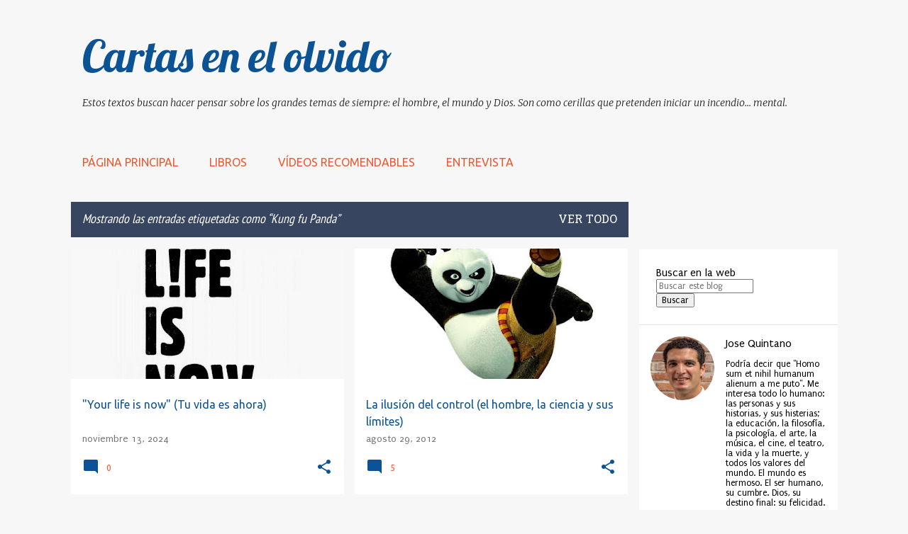

--- FILE ---
content_type: text/html; charset=UTF-8
request_url: https://www.cartasenelolvido.com/search/label/Kung%20fu%20Panda
body_size: 80632
content:
<!DOCTYPE html>
<html dir='ltr' lang='es' xmlns='http://www.w3.org/1999/xhtml' xmlns:b='http://www.google.com/2005/gml/b' xmlns:data='http://www.google.com/2005/gml/data' xmlns:expr='http://www.google.com/2005/gml/expr'>
<head>
<!-- Google tag (gtag.js) -->
<script async='async' src='https://www.googletagmanager.com/gtag/js?id=G-N6YNBEDV8B'></script>
<script>
  window.dataLayer = window.dataLayer || [];
  function gtag(){dataLayer.push(arguments);}
  gtag('js', new Date());

  gtag('config', 'G-N6YNBEDV8B');
</script>
<meta content='width=device-width, initial-scale=1' name='viewport'/>
<title>Cartas en el olvido</title>
<meta content='text/html; charset=UTF-8' http-equiv='Content-Type'/>
<!-- Chrome, Firefox OS and Opera -->
<meta content='#f7f7f7' name='theme-color'/>
<!-- Windows Phone -->
<meta content='#f7f7f7' name='msapplication-navbutton-color'/>
<meta content='blogger' name='generator'/>
<link href='https://www.cartasenelolvido.com/favicon.ico' rel='icon' type='image/x-icon'/>
<link href='https://www.cartasenelolvido.com/search/label/Kung%20fu%20Panda' rel='canonical'/>
<link rel="alternate" type="application/atom+xml" title="Cartas en el olvido - Atom" href="https://www.cartasenelolvido.com/feeds/posts/default" />
<link rel="alternate" type="application/rss+xml" title="Cartas en el olvido - RSS" href="https://www.cartasenelolvido.com/feeds/posts/default?alt=rss" />
<link rel="service.post" type="application/atom+xml" title="Cartas en el olvido - Atom" href="https://www.blogger.com/feeds/570116475117427055/posts/default" />
<link rel="me" href="https://www.blogger.com/profile/06866203931558169955" />
<!--Can't find substitution for tag [blog.ieCssRetrofitLinks]-->
<meta content='https://www.cartasenelolvido.com/search/label/Kung%20fu%20Panda' property='og:url'/>
<meta content='Cartas en el olvido' property='og:title'/>
<meta content='Estos textos buscan hacer pensar sobre los grandes  temas de siempre: el hombre, el mundo y Dios. Son como cerillas que pretenden iniciar un incendio... mental. ' property='og:description'/>
<meta content='https://blogger.googleusercontent.com/img/b/R29vZ2xl/AVvXsEg2hAHADVU_WyNHyp6b3ss_-pEmC-GqmK6MHCDgWHu_MutWxUaOzfJaxVW6BPGsZ4tQiNJFtc-iChF9TTlqh6ndOScxFV9vRSTSvmKf7IeJExaa_pZHE5cTPZw81joAPx_FaQQ1hDexwa7v/w1200-h630-p-k-no-nu/lamina-life-is-now.jpg' property='og:image'/>
<meta content='https://blogger.googleusercontent.com/img/b/R29vZ2xl/AVvXsEjJPe3WrC1HXmVazw-GFIPvdBq0aNrz9JtRzX1AqOqq2xNKJ8HLCPl3Lilk_CJRP12dinmMAWLYICQRjMuUEranN5GWkRvIexpF4HYjVtJP6Z_0pu_TDmAs-HKlwmMFMUaFvMpWJSNAJdP0/w1200-h630-p-k-no-nu/Kung-Fu-Panda-Wii-011.jpg' property='og:image'/>
<style type='text/css'>@font-face{font-family:'EB Garamond';font-style:normal;font-weight:400;font-display:swap;src:url(//fonts.gstatic.com/s/ebgaramond/v32/SlGDmQSNjdsmc35JDF1K5E55YMjF_7DPuGi-6_RkCY9_WamXgHlIbvw.woff2)format('woff2');unicode-range:U+0460-052F,U+1C80-1C8A,U+20B4,U+2DE0-2DFF,U+A640-A69F,U+FE2E-FE2F;}@font-face{font-family:'EB Garamond';font-style:normal;font-weight:400;font-display:swap;src:url(//fonts.gstatic.com/s/ebgaramond/v32/SlGDmQSNjdsmc35JDF1K5E55YMjF_7DPuGi-6_RkAI9_WamXgHlIbvw.woff2)format('woff2');unicode-range:U+0301,U+0400-045F,U+0490-0491,U+04B0-04B1,U+2116;}@font-face{font-family:'EB Garamond';font-style:normal;font-weight:400;font-display:swap;src:url(//fonts.gstatic.com/s/ebgaramond/v32/SlGDmQSNjdsmc35JDF1K5E55YMjF_7DPuGi-6_RkCI9_WamXgHlIbvw.woff2)format('woff2');unicode-range:U+1F00-1FFF;}@font-face{font-family:'EB Garamond';font-style:normal;font-weight:400;font-display:swap;src:url(//fonts.gstatic.com/s/ebgaramond/v32/SlGDmQSNjdsmc35JDF1K5E55YMjF_7DPuGi-6_RkB49_WamXgHlIbvw.woff2)format('woff2');unicode-range:U+0370-0377,U+037A-037F,U+0384-038A,U+038C,U+038E-03A1,U+03A3-03FF;}@font-face{font-family:'EB Garamond';font-style:normal;font-weight:400;font-display:swap;src:url(//fonts.gstatic.com/s/ebgaramond/v32/SlGDmQSNjdsmc35JDF1K5E55YMjF_7DPuGi-6_RkC49_WamXgHlIbvw.woff2)format('woff2');unicode-range:U+0102-0103,U+0110-0111,U+0128-0129,U+0168-0169,U+01A0-01A1,U+01AF-01B0,U+0300-0301,U+0303-0304,U+0308-0309,U+0323,U+0329,U+1EA0-1EF9,U+20AB;}@font-face{font-family:'EB Garamond';font-style:normal;font-weight:400;font-display:swap;src:url(//fonts.gstatic.com/s/ebgaramond/v32/SlGDmQSNjdsmc35JDF1K5E55YMjF_7DPuGi-6_RkCo9_WamXgHlIbvw.woff2)format('woff2');unicode-range:U+0100-02BA,U+02BD-02C5,U+02C7-02CC,U+02CE-02D7,U+02DD-02FF,U+0304,U+0308,U+0329,U+1D00-1DBF,U+1E00-1E9F,U+1EF2-1EFF,U+2020,U+20A0-20AB,U+20AD-20C0,U+2113,U+2C60-2C7F,U+A720-A7FF;}@font-face{font-family:'EB Garamond';font-style:normal;font-weight:400;font-display:swap;src:url(//fonts.gstatic.com/s/ebgaramond/v32/SlGDmQSNjdsmc35JDF1K5E55YMjF_7DPuGi-6_RkBI9_WamXgHlI.woff2)format('woff2');unicode-range:U+0000-00FF,U+0131,U+0152-0153,U+02BB-02BC,U+02C6,U+02DA,U+02DC,U+0304,U+0308,U+0329,U+2000-206F,U+20AC,U+2122,U+2191,U+2193,U+2212,U+2215,U+FEFF,U+FFFD;}@font-face{font-family:'Hanuman';font-style:normal;font-weight:400;font-display:swap;src:url(//fonts.gstatic.com/s/hanuman/v24/VuJudNvD15HhpJJBYq31yFn72hxIv0sd5yDgWdTYQezRj28xHg.woff2)format('woff2');unicode-range:U+1780-17FF,U+19E0-19FF,U+200C-200D,U+25CC;}@font-face{font-family:'Hanuman';font-style:normal;font-weight:400;font-display:swap;src:url(//fonts.gstatic.com/s/hanuman/v24/VuJudNvD15HhpJJBYq31yFn72hxIv0sd5yDrWdTYQezRj28.woff2)format('woff2');unicode-range:U+0000-00FF,U+0131,U+0152-0153,U+02BB-02BC,U+02C6,U+02DA,U+02DC,U+0304,U+0308,U+0329,U+2000-206F,U+20AC,U+2122,U+2191,U+2193,U+2212,U+2215,U+FEFF,U+FFFD;}@font-face{font-family:'Lato';font-style:normal;font-weight:400;font-display:swap;src:url(//fonts.gstatic.com/s/lato/v25/S6uyw4BMUTPHjxAwXiWtFCfQ7A.woff2)format('woff2');unicode-range:U+0100-02BA,U+02BD-02C5,U+02C7-02CC,U+02CE-02D7,U+02DD-02FF,U+0304,U+0308,U+0329,U+1D00-1DBF,U+1E00-1E9F,U+1EF2-1EFF,U+2020,U+20A0-20AB,U+20AD-20C0,U+2113,U+2C60-2C7F,U+A720-A7FF;}@font-face{font-family:'Lato';font-style:normal;font-weight:400;font-display:swap;src:url(//fonts.gstatic.com/s/lato/v25/S6uyw4BMUTPHjx4wXiWtFCc.woff2)format('woff2');unicode-range:U+0000-00FF,U+0131,U+0152-0153,U+02BB-02BC,U+02C6,U+02DA,U+02DC,U+0304,U+0308,U+0329,U+2000-206F,U+20AC,U+2122,U+2191,U+2193,U+2212,U+2215,U+FEFF,U+FFFD;}@font-face{font-family:'Lato';font-style:normal;font-weight:700;font-display:swap;src:url(//fonts.gstatic.com/s/lato/v25/S6u9w4BMUTPHh6UVSwaPGQ3q5d0N7w.woff2)format('woff2');unicode-range:U+0100-02BA,U+02BD-02C5,U+02C7-02CC,U+02CE-02D7,U+02DD-02FF,U+0304,U+0308,U+0329,U+1D00-1DBF,U+1E00-1E9F,U+1EF2-1EFF,U+2020,U+20A0-20AB,U+20AD-20C0,U+2113,U+2C60-2C7F,U+A720-A7FF;}@font-face{font-family:'Lato';font-style:normal;font-weight:700;font-display:swap;src:url(//fonts.gstatic.com/s/lato/v25/S6u9w4BMUTPHh6UVSwiPGQ3q5d0.woff2)format('woff2');unicode-range:U+0000-00FF,U+0131,U+0152-0153,U+02BB-02BC,U+02C6,U+02DA,U+02DC,U+0304,U+0308,U+0329,U+2000-206F,U+20AC,U+2122,U+2191,U+2193,U+2212,U+2215,U+FEFF,U+FFFD;}@font-face{font-family:'Lato';font-style:normal;font-weight:900;font-display:swap;src:url(//fonts.gstatic.com/s/lato/v25/S6u9w4BMUTPHh50XSwaPGQ3q5d0N7w.woff2)format('woff2');unicode-range:U+0100-02BA,U+02BD-02C5,U+02C7-02CC,U+02CE-02D7,U+02DD-02FF,U+0304,U+0308,U+0329,U+1D00-1DBF,U+1E00-1E9F,U+1EF2-1EFF,U+2020,U+20A0-20AB,U+20AD-20C0,U+2113,U+2C60-2C7F,U+A720-A7FF;}@font-face{font-family:'Lato';font-style:normal;font-weight:900;font-display:swap;src:url(//fonts.gstatic.com/s/lato/v25/S6u9w4BMUTPHh50XSwiPGQ3q5d0.woff2)format('woff2');unicode-range:U+0000-00FF,U+0131,U+0152-0153,U+02BB-02BC,U+02C6,U+02DA,U+02DC,U+0304,U+0308,U+0329,U+2000-206F,U+20AC,U+2122,U+2191,U+2193,U+2212,U+2215,U+FEFF,U+FFFD;}@font-face{font-family:'Lobster';font-style:normal;font-weight:400;font-display:swap;src:url(//fonts.gstatic.com/s/lobster/v32/neILzCirqoswsqX9zo-mM4MwWJXNqA.woff2)format('woff2');unicode-range:U+0460-052F,U+1C80-1C8A,U+20B4,U+2DE0-2DFF,U+A640-A69F,U+FE2E-FE2F;}@font-face{font-family:'Lobster';font-style:normal;font-weight:400;font-display:swap;src:url(//fonts.gstatic.com/s/lobster/v32/neILzCirqoswsqX9zoamM4MwWJXNqA.woff2)format('woff2');unicode-range:U+0301,U+0400-045F,U+0490-0491,U+04B0-04B1,U+2116;}@font-face{font-family:'Lobster';font-style:normal;font-weight:400;font-display:swap;src:url(//fonts.gstatic.com/s/lobster/v32/neILzCirqoswsqX9zo2mM4MwWJXNqA.woff2)format('woff2');unicode-range:U+0102-0103,U+0110-0111,U+0128-0129,U+0168-0169,U+01A0-01A1,U+01AF-01B0,U+0300-0301,U+0303-0304,U+0308-0309,U+0323,U+0329,U+1EA0-1EF9,U+20AB;}@font-face{font-family:'Lobster';font-style:normal;font-weight:400;font-display:swap;src:url(//fonts.gstatic.com/s/lobster/v32/neILzCirqoswsqX9zoymM4MwWJXNqA.woff2)format('woff2');unicode-range:U+0100-02BA,U+02BD-02C5,U+02C7-02CC,U+02CE-02D7,U+02DD-02FF,U+0304,U+0308,U+0329,U+1D00-1DBF,U+1E00-1E9F,U+1EF2-1EFF,U+2020,U+20A0-20AB,U+20AD-20C0,U+2113,U+2C60-2C7F,U+A720-A7FF;}@font-face{font-family:'Lobster';font-style:normal;font-weight:400;font-display:swap;src:url(//fonts.gstatic.com/s/lobster/v32/neILzCirqoswsqX9zoKmM4MwWJU.woff2)format('woff2');unicode-range:U+0000-00FF,U+0131,U+0152-0153,U+02BB-02BC,U+02C6,U+02DA,U+02DC,U+0304,U+0308,U+0329,U+2000-206F,U+20AC,U+2122,U+2191,U+2193,U+2212,U+2215,U+FEFF,U+FFFD;}@font-face{font-family:'Merriweather';font-style:italic;font-weight:300;font-stretch:100%;font-display:swap;src:url(//fonts.gstatic.com/s/merriweather/v33/u-4c0qyriQwlOrhSvowK_l5-eTxCVx0ZbwLvKH2Gk9hLmp0v5yA-xXPqCzLvF-adrHOg7iDTFw.woff2)format('woff2');unicode-range:U+0460-052F,U+1C80-1C8A,U+20B4,U+2DE0-2DFF,U+A640-A69F,U+FE2E-FE2F;}@font-face{font-family:'Merriweather';font-style:italic;font-weight:300;font-stretch:100%;font-display:swap;src:url(//fonts.gstatic.com/s/merriweather/v33/u-4c0qyriQwlOrhSvowK_l5-eTxCVx0ZbwLvKH2Gk9hLmp0v5yA-xXPqCzLvF--drHOg7iDTFw.woff2)format('woff2');unicode-range:U+0301,U+0400-045F,U+0490-0491,U+04B0-04B1,U+2116;}@font-face{font-family:'Merriweather';font-style:italic;font-weight:300;font-stretch:100%;font-display:swap;src:url(//fonts.gstatic.com/s/merriweather/v33/u-4c0qyriQwlOrhSvowK_l5-eTxCVx0ZbwLvKH2Gk9hLmp0v5yA-xXPqCzLvF-SdrHOg7iDTFw.woff2)format('woff2');unicode-range:U+0102-0103,U+0110-0111,U+0128-0129,U+0168-0169,U+01A0-01A1,U+01AF-01B0,U+0300-0301,U+0303-0304,U+0308-0309,U+0323,U+0329,U+1EA0-1EF9,U+20AB;}@font-face{font-family:'Merriweather';font-style:italic;font-weight:300;font-stretch:100%;font-display:swap;src:url(//fonts.gstatic.com/s/merriweather/v33/u-4c0qyriQwlOrhSvowK_l5-eTxCVx0ZbwLvKH2Gk9hLmp0v5yA-xXPqCzLvF-WdrHOg7iDTFw.woff2)format('woff2');unicode-range:U+0100-02BA,U+02BD-02C5,U+02C7-02CC,U+02CE-02D7,U+02DD-02FF,U+0304,U+0308,U+0329,U+1D00-1DBF,U+1E00-1E9F,U+1EF2-1EFF,U+2020,U+20A0-20AB,U+20AD-20C0,U+2113,U+2C60-2C7F,U+A720-A7FF;}@font-face{font-family:'Merriweather';font-style:italic;font-weight:300;font-stretch:100%;font-display:swap;src:url(//fonts.gstatic.com/s/merriweather/v33/u-4c0qyriQwlOrhSvowK_l5-eTxCVx0ZbwLvKH2Gk9hLmp0v5yA-xXPqCzLvF-udrHOg7iA.woff2)format('woff2');unicode-range:U+0000-00FF,U+0131,U+0152-0153,U+02BB-02BC,U+02C6,U+02DA,U+02DC,U+0304,U+0308,U+0329,U+2000-206F,U+20AC,U+2122,U+2191,U+2193,U+2212,U+2215,U+FEFF,U+FFFD;}@font-face{font-family:'Merriweather';font-style:italic;font-weight:400;font-stretch:100%;font-display:swap;src:url(//fonts.gstatic.com/s/merriweather/v33/u-4c0qyriQwlOrhSvowK_l5-eTxCVx0ZbwLvKH2Gk9hLmp0v5yA-xXPqCzLvF-adrHOg7iDTFw.woff2)format('woff2');unicode-range:U+0460-052F,U+1C80-1C8A,U+20B4,U+2DE0-2DFF,U+A640-A69F,U+FE2E-FE2F;}@font-face{font-family:'Merriweather';font-style:italic;font-weight:400;font-stretch:100%;font-display:swap;src:url(//fonts.gstatic.com/s/merriweather/v33/u-4c0qyriQwlOrhSvowK_l5-eTxCVx0ZbwLvKH2Gk9hLmp0v5yA-xXPqCzLvF--drHOg7iDTFw.woff2)format('woff2');unicode-range:U+0301,U+0400-045F,U+0490-0491,U+04B0-04B1,U+2116;}@font-face{font-family:'Merriweather';font-style:italic;font-weight:400;font-stretch:100%;font-display:swap;src:url(//fonts.gstatic.com/s/merriweather/v33/u-4c0qyriQwlOrhSvowK_l5-eTxCVx0ZbwLvKH2Gk9hLmp0v5yA-xXPqCzLvF-SdrHOg7iDTFw.woff2)format('woff2');unicode-range:U+0102-0103,U+0110-0111,U+0128-0129,U+0168-0169,U+01A0-01A1,U+01AF-01B0,U+0300-0301,U+0303-0304,U+0308-0309,U+0323,U+0329,U+1EA0-1EF9,U+20AB;}@font-face{font-family:'Merriweather';font-style:italic;font-weight:400;font-stretch:100%;font-display:swap;src:url(//fonts.gstatic.com/s/merriweather/v33/u-4c0qyriQwlOrhSvowK_l5-eTxCVx0ZbwLvKH2Gk9hLmp0v5yA-xXPqCzLvF-WdrHOg7iDTFw.woff2)format('woff2');unicode-range:U+0100-02BA,U+02BD-02C5,U+02C7-02CC,U+02CE-02D7,U+02DD-02FF,U+0304,U+0308,U+0329,U+1D00-1DBF,U+1E00-1E9F,U+1EF2-1EFF,U+2020,U+20A0-20AB,U+20AD-20C0,U+2113,U+2C60-2C7F,U+A720-A7FF;}@font-face{font-family:'Merriweather';font-style:italic;font-weight:400;font-stretch:100%;font-display:swap;src:url(//fonts.gstatic.com/s/merriweather/v33/u-4c0qyriQwlOrhSvowK_l5-eTxCVx0ZbwLvKH2Gk9hLmp0v5yA-xXPqCzLvF-udrHOg7iA.woff2)format('woff2');unicode-range:U+0000-00FF,U+0131,U+0152-0153,U+02BB-02BC,U+02C6,U+02DA,U+02DC,U+0304,U+0308,U+0329,U+2000-206F,U+20AC,U+2122,U+2191,U+2193,U+2212,U+2215,U+FEFF,U+FFFD;}@font-face{font-family:'Merriweather';font-style:normal;font-weight:400;font-stretch:100%;font-display:swap;src:url(//fonts.gstatic.com/s/merriweather/v33/u-4e0qyriQwlOrhSvowK_l5UcA6zuSYEqOzpPe3HOZJ5eX1WtLaQwmYiSeqnJ-mXq1Gi3iE.woff2)format('woff2');unicode-range:U+0460-052F,U+1C80-1C8A,U+20B4,U+2DE0-2DFF,U+A640-A69F,U+FE2E-FE2F;}@font-face{font-family:'Merriweather';font-style:normal;font-weight:400;font-stretch:100%;font-display:swap;src:url(//fonts.gstatic.com/s/merriweather/v33/u-4e0qyriQwlOrhSvowK_l5UcA6zuSYEqOzpPe3HOZJ5eX1WtLaQwmYiSequJ-mXq1Gi3iE.woff2)format('woff2');unicode-range:U+0301,U+0400-045F,U+0490-0491,U+04B0-04B1,U+2116;}@font-face{font-family:'Merriweather';font-style:normal;font-weight:400;font-stretch:100%;font-display:swap;src:url(//fonts.gstatic.com/s/merriweather/v33/u-4e0qyriQwlOrhSvowK_l5UcA6zuSYEqOzpPe3HOZJ5eX1WtLaQwmYiSeqlJ-mXq1Gi3iE.woff2)format('woff2');unicode-range:U+0102-0103,U+0110-0111,U+0128-0129,U+0168-0169,U+01A0-01A1,U+01AF-01B0,U+0300-0301,U+0303-0304,U+0308-0309,U+0323,U+0329,U+1EA0-1EF9,U+20AB;}@font-face{font-family:'Merriweather';font-style:normal;font-weight:400;font-stretch:100%;font-display:swap;src:url(//fonts.gstatic.com/s/merriweather/v33/u-4e0qyriQwlOrhSvowK_l5UcA6zuSYEqOzpPe3HOZJ5eX1WtLaQwmYiSeqkJ-mXq1Gi3iE.woff2)format('woff2');unicode-range:U+0100-02BA,U+02BD-02C5,U+02C7-02CC,U+02CE-02D7,U+02DD-02FF,U+0304,U+0308,U+0329,U+1D00-1DBF,U+1E00-1E9F,U+1EF2-1EFF,U+2020,U+20A0-20AB,U+20AD-20C0,U+2113,U+2C60-2C7F,U+A720-A7FF;}@font-face{font-family:'Merriweather';font-style:normal;font-weight:400;font-stretch:100%;font-display:swap;src:url(//fonts.gstatic.com/s/merriweather/v33/u-4e0qyriQwlOrhSvowK_l5UcA6zuSYEqOzpPe3HOZJ5eX1WtLaQwmYiSeqqJ-mXq1Gi.woff2)format('woff2');unicode-range:U+0000-00FF,U+0131,U+0152-0153,U+02BB-02BC,U+02C6,U+02DA,U+02DC,U+0304,U+0308,U+0329,U+2000-206F,U+20AC,U+2122,U+2191,U+2193,U+2212,U+2215,U+FEFF,U+FFFD;}@font-face{font-family:'Merriweather';font-style:normal;font-weight:700;font-stretch:100%;font-display:swap;src:url(//fonts.gstatic.com/s/merriweather/v33/u-4e0qyriQwlOrhSvowK_l5UcA6zuSYEqOzpPe3HOZJ5eX1WtLaQwmYiSeqnJ-mXq1Gi3iE.woff2)format('woff2');unicode-range:U+0460-052F,U+1C80-1C8A,U+20B4,U+2DE0-2DFF,U+A640-A69F,U+FE2E-FE2F;}@font-face{font-family:'Merriweather';font-style:normal;font-weight:700;font-stretch:100%;font-display:swap;src:url(//fonts.gstatic.com/s/merriweather/v33/u-4e0qyriQwlOrhSvowK_l5UcA6zuSYEqOzpPe3HOZJ5eX1WtLaQwmYiSequJ-mXq1Gi3iE.woff2)format('woff2');unicode-range:U+0301,U+0400-045F,U+0490-0491,U+04B0-04B1,U+2116;}@font-face{font-family:'Merriweather';font-style:normal;font-weight:700;font-stretch:100%;font-display:swap;src:url(//fonts.gstatic.com/s/merriweather/v33/u-4e0qyriQwlOrhSvowK_l5UcA6zuSYEqOzpPe3HOZJ5eX1WtLaQwmYiSeqlJ-mXq1Gi3iE.woff2)format('woff2');unicode-range:U+0102-0103,U+0110-0111,U+0128-0129,U+0168-0169,U+01A0-01A1,U+01AF-01B0,U+0300-0301,U+0303-0304,U+0308-0309,U+0323,U+0329,U+1EA0-1EF9,U+20AB;}@font-face{font-family:'Merriweather';font-style:normal;font-weight:700;font-stretch:100%;font-display:swap;src:url(//fonts.gstatic.com/s/merriweather/v33/u-4e0qyriQwlOrhSvowK_l5UcA6zuSYEqOzpPe3HOZJ5eX1WtLaQwmYiSeqkJ-mXq1Gi3iE.woff2)format('woff2');unicode-range:U+0100-02BA,U+02BD-02C5,U+02C7-02CC,U+02CE-02D7,U+02DD-02FF,U+0304,U+0308,U+0329,U+1D00-1DBF,U+1E00-1E9F,U+1EF2-1EFF,U+2020,U+20A0-20AB,U+20AD-20C0,U+2113,U+2C60-2C7F,U+A720-A7FF;}@font-face{font-family:'Merriweather';font-style:normal;font-weight:700;font-stretch:100%;font-display:swap;src:url(//fonts.gstatic.com/s/merriweather/v33/u-4e0qyriQwlOrhSvowK_l5UcA6zuSYEqOzpPe3HOZJ5eX1WtLaQwmYiSeqqJ-mXq1Gi.woff2)format('woff2');unicode-range:U+0000-00FF,U+0131,U+0152-0153,U+02BB-02BC,U+02C6,U+02DA,U+02DC,U+0304,U+0308,U+0329,U+2000-206F,U+20AC,U+2122,U+2191,U+2193,U+2212,U+2215,U+FEFF,U+FFFD;}@font-face{font-family:'Merriweather';font-style:normal;font-weight:900;font-stretch:100%;font-display:swap;src:url(//fonts.gstatic.com/s/merriweather/v33/u-4e0qyriQwlOrhSvowK_l5UcA6zuSYEqOzpPe3HOZJ5eX1WtLaQwmYiSeqnJ-mXq1Gi3iE.woff2)format('woff2');unicode-range:U+0460-052F,U+1C80-1C8A,U+20B4,U+2DE0-2DFF,U+A640-A69F,U+FE2E-FE2F;}@font-face{font-family:'Merriweather';font-style:normal;font-weight:900;font-stretch:100%;font-display:swap;src:url(//fonts.gstatic.com/s/merriweather/v33/u-4e0qyriQwlOrhSvowK_l5UcA6zuSYEqOzpPe3HOZJ5eX1WtLaQwmYiSequJ-mXq1Gi3iE.woff2)format('woff2');unicode-range:U+0301,U+0400-045F,U+0490-0491,U+04B0-04B1,U+2116;}@font-face{font-family:'Merriweather';font-style:normal;font-weight:900;font-stretch:100%;font-display:swap;src:url(//fonts.gstatic.com/s/merriweather/v33/u-4e0qyriQwlOrhSvowK_l5UcA6zuSYEqOzpPe3HOZJ5eX1WtLaQwmYiSeqlJ-mXq1Gi3iE.woff2)format('woff2');unicode-range:U+0102-0103,U+0110-0111,U+0128-0129,U+0168-0169,U+01A0-01A1,U+01AF-01B0,U+0300-0301,U+0303-0304,U+0308-0309,U+0323,U+0329,U+1EA0-1EF9,U+20AB;}@font-face{font-family:'Merriweather';font-style:normal;font-weight:900;font-stretch:100%;font-display:swap;src:url(//fonts.gstatic.com/s/merriweather/v33/u-4e0qyriQwlOrhSvowK_l5UcA6zuSYEqOzpPe3HOZJ5eX1WtLaQwmYiSeqkJ-mXq1Gi3iE.woff2)format('woff2');unicode-range:U+0100-02BA,U+02BD-02C5,U+02C7-02CC,U+02CE-02D7,U+02DD-02FF,U+0304,U+0308,U+0329,U+1D00-1DBF,U+1E00-1E9F,U+1EF2-1EFF,U+2020,U+20A0-20AB,U+20AD-20C0,U+2113,U+2C60-2C7F,U+A720-A7FF;}@font-face{font-family:'Merriweather';font-style:normal;font-weight:900;font-stretch:100%;font-display:swap;src:url(//fonts.gstatic.com/s/merriweather/v33/u-4e0qyriQwlOrhSvowK_l5UcA6zuSYEqOzpPe3HOZJ5eX1WtLaQwmYiSeqqJ-mXq1Gi.woff2)format('woff2');unicode-range:U+0000-00FF,U+0131,U+0152-0153,U+02BB-02BC,U+02C6,U+02DA,U+02DC,U+0304,U+0308,U+0329,U+2000-206F,U+20AC,U+2122,U+2191,U+2193,U+2212,U+2215,U+FEFF,U+FFFD;}@font-face{font-family:'PT Sans';font-style:normal;font-weight:400;font-display:swap;src:url(//fonts.gstatic.com/s/ptsans/v18/jizaRExUiTo99u79D0-ExcOPIDUg-g.woff2)format('woff2');unicode-range:U+0460-052F,U+1C80-1C8A,U+20B4,U+2DE0-2DFF,U+A640-A69F,U+FE2E-FE2F;}@font-face{font-family:'PT Sans';font-style:normal;font-weight:400;font-display:swap;src:url(//fonts.gstatic.com/s/ptsans/v18/jizaRExUiTo99u79D0aExcOPIDUg-g.woff2)format('woff2');unicode-range:U+0301,U+0400-045F,U+0490-0491,U+04B0-04B1,U+2116;}@font-face{font-family:'PT Sans';font-style:normal;font-weight:400;font-display:swap;src:url(//fonts.gstatic.com/s/ptsans/v18/jizaRExUiTo99u79D0yExcOPIDUg-g.woff2)format('woff2');unicode-range:U+0100-02BA,U+02BD-02C5,U+02C7-02CC,U+02CE-02D7,U+02DD-02FF,U+0304,U+0308,U+0329,U+1D00-1DBF,U+1E00-1E9F,U+1EF2-1EFF,U+2020,U+20A0-20AB,U+20AD-20C0,U+2113,U+2C60-2C7F,U+A720-A7FF;}@font-face{font-family:'PT Sans';font-style:normal;font-weight:400;font-display:swap;src:url(//fonts.gstatic.com/s/ptsans/v18/jizaRExUiTo99u79D0KExcOPIDU.woff2)format('woff2');unicode-range:U+0000-00FF,U+0131,U+0152-0153,U+02BB-02BC,U+02C6,U+02DA,U+02DC,U+0304,U+0308,U+0329,U+2000-206F,U+20AC,U+2122,U+2191,U+2193,U+2212,U+2215,U+FEFF,U+FFFD;}@font-face{font-family:'PT Sans Narrow';font-style:normal;font-weight:400;font-display:swap;src:url(//fonts.gstatic.com/s/ptsansnarrow/v19/BngRUXNadjH0qYEzV7ab-oWlsbCLwR2oefDofMY.woff2)format('woff2');unicode-range:U+0460-052F,U+1C80-1C8A,U+20B4,U+2DE0-2DFF,U+A640-A69F,U+FE2E-FE2F;}@font-face{font-family:'PT Sans Narrow';font-style:normal;font-weight:400;font-display:swap;src:url(//fonts.gstatic.com/s/ptsansnarrow/v19/BngRUXNadjH0qYEzV7ab-oWlsbCCwR2oefDofMY.woff2)format('woff2');unicode-range:U+0301,U+0400-045F,U+0490-0491,U+04B0-04B1,U+2116;}@font-face{font-family:'PT Sans Narrow';font-style:normal;font-weight:400;font-display:swap;src:url(//fonts.gstatic.com/s/ptsansnarrow/v19/BngRUXNadjH0qYEzV7ab-oWlsbCIwR2oefDofMY.woff2)format('woff2');unicode-range:U+0100-02BA,U+02BD-02C5,U+02C7-02CC,U+02CE-02D7,U+02DD-02FF,U+0304,U+0308,U+0329,U+1D00-1DBF,U+1E00-1E9F,U+1EF2-1EFF,U+2020,U+20A0-20AB,U+20AD-20C0,U+2113,U+2C60-2C7F,U+A720-A7FF;}@font-face{font-family:'PT Sans Narrow';font-style:normal;font-weight:400;font-display:swap;src:url(//fonts.gstatic.com/s/ptsansnarrow/v19/BngRUXNadjH0qYEzV7ab-oWlsbCGwR2oefDo.woff2)format('woff2');unicode-range:U+0000-00FF,U+0131,U+0152-0153,U+02BB-02BC,U+02C6,U+02DA,U+02DC,U+0304,U+0308,U+0329,U+2000-206F,U+20AC,U+2122,U+2191,U+2193,U+2212,U+2215,U+FEFF,U+FFFD;}@font-face{font-family:'Puritan';font-style:normal;font-weight:400;font-display:swap;src:url(//fonts.gstatic.com/s/puritan/v25/845YNMgkAJ2VTtIoxJ36RPSL90I.woff2)format('woff2');unicode-range:U+0000-00FF,U+0131,U+0152-0153,U+02BB-02BC,U+02C6,U+02DA,U+02DC,U+0304,U+0308,U+0329,U+2000-206F,U+20AC,U+2122,U+2191,U+2193,U+2212,U+2215,U+FEFF,U+FFFD;}@font-face{font-family:'Ubuntu';font-style:normal;font-weight:400;font-display:swap;src:url(//fonts.gstatic.com/s/ubuntu/v21/4iCs6KVjbNBYlgoKcg72nU6AF7xm.woff2)format('woff2');unicode-range:U+0460-052F,U+1C80-1C8A,U+20B4,U+2DE0-2DFF,U+A640-A69F,U+FE2E-FE2F;}@font-face{font-family:'Ubuntu';font-style:normal;font-weight:400;font-display:swap;src:url(//fonts.gstatic.com/s/ubuntu/v21/4iCs6KVjbNBYlgoKew72nU6AF7xm.woff2)format('woff2');unicode-range:U+0301,U+0400-045F,U+0490-0491,U+04B0-04B1,U+2116;}@font-face{font-family:'Ubuntu';font-style:normal;font-weight:400;font-display:swap;src:url(//fonts.gstatic.com/s/ubuntu/v21/4iCs6KVjbNBYlgoKcw72nU6AF7xm.woff2)format('woff2');unicode-range:U+1F00-1FFF;}@font-face{font-family:'Ubuntu';font-style:normal;font-weight:400;font-display:swap;src:url(//fonts.gstatic.com/s/ubuntu/v21/4iCs6KVjbNBYlgoKfA72nU6AF7xm.woff2)format('woff2');unicode-range:U+0370-0377,U+037A-037F,U+0384-038A,U+038C,U+038E-03A1,U+03A3-03FF;}@font-face{font-family:'Ubuntu';font-style:normal;font-weight:400;font-display:swap;src:url(//fonts.gstatic.com/s/ubuntu/v21/4iCs6KVjbNBYlgoKcQ72nU6AF7xm.woff2)format('woff2');unicode-range:U+0100-02BA,U+02BD-02C5,U+02C7-02CC,U+02CE-02D7,U+02DD-02FF,U+0304,U+0308,U+0329,U+1D00-1DBF,U+1E00-1E9F,U+1EF2-1EFF,U+2020,U+20A0-20AB,U+20AD-20C0,U+2113,U+2C60-2C7F,U+A720-A7FF;}@font-face{font-family:'Ubuntu';font-style:normal;font-weight:400;font-display:swap;src:url(//fonts.gstatic.com/s/ubuntu/v21/4iCs6KVjbNBYlgoKfw72nU6AFw.woff2)format('woff2');unicode-range:U+0000-00FF,U+0131,U+0152-0153,U+02BB-02BC,U+02C6,U+02DA,U+02DC,U+0304,U+0308,U+0329,U+2000-206F,U+20AC,U+2122,U+2191,U+2193,U+2212,U+2215,U+FEFF,U+FFFD;}@font-face{font-family:'Ubuntu';font-style:normal;font-weight:500;font-display:swap;src:url(//fonts.gstatic.com/s/ubuntu/v21/4iCv6KVjbNBYlgoCjC3jvWyNPYZvg7UI.woff2)format('woff2');unicode-range:U+0460-052F,U+1C80-1C8A,U+20B4,U+2DE0-2DFF,U+A640-A69F,U+FE2E-FE2F;}@font-face{font-family:'Ubuntu';font-style:normal;font-weight:500;font-display:swap;src:url(//fonts.gstatic.com/s/ubuntu/v21/4iCv6KVjbNBYlgoCjC3jtGyNPYZvg7UI.woff2)format('woff2');unicode-range:U+0301,U+0400-045F,U+0490-0491,U+04B0-04B1,U+2116;}@font-face{font-family:'Ubuntu';font-style:normal;font-weight:500;font-display:swap;src:url(//fonts.gstatic.com/s/ubuntu/v21/4iCv6KVjbNBYlgoCjC3jvGyNPYZvg7UI.woff2)format('woff2');unicode-range:U+1F00-1FFF;}@font-face{font-family:'Ubuntu';font-style:normal;font-weight:500;font-display:swap;src:url(//fonts.gstatic.com/s/ubuntu/v21/4iCv6KVjbNBYlgoCjC3js2yNPYZvg7UI.woff2)format('woff2');unicode-range:U+0370-0377,U+037A-037F,U+0384-038A,U+038C,U+038E-03A1,U+03A3-03FF;}@font-face{font-family:'Ubuntu';font-style:normal;font-weight:500;font-display:swap;src:url(//fonts.gstatic.com/s/ubuntu/v21/4iCv6KVjbNBYlgoCjC3jvmyNPYZvg7UI.woff2)format('woff2');unicode-range:U+0100-02BA,U+02BD-02C5,U+02C7-02CC,U+02CE-02D7,U+02DD-02FF,U+0304,U+0308,U+0329,U+1D00-1DBF,U+1E00-1E9F,U+1EF2-1EFF,U+2020,U+20A0-20AB,U+20AD-20C0,U+2113,U+2C60-2C7F,U+A720-A7FF;}@font-face{font-family:'Ubuntu';font-style:normal;font-weight:500;font-display:swap;src:url(//fonts.gstatic.com/s/ubuntu/v21/4iCv6KVjbNBYlgoCjC3jsGyNPYZvgw.woff2)format('woff2');unicode-range:U+0000-00FF,U+0131,U+0152-0153,U+02BB-02BC,U+02C6,U+02DA,U+02DC,U+0304,U+0308,U+0329,U+2000-206F,U+20AC,U+2122,U+2191,U+2193,U+2212,U+2215,U+FEFF,U+FFFD;}@font-face{font-family:'Ubuntu';font-style:normal;font-weight:700;font-display:swap;src:url(//fonts.gstatic.com/s/ubuntu/v21/4iCv6KVjbNBYlgoCxCvjvWyNPYZvg7UI.woff2)format('woff2');unicode-range:U+0460-052F,U+1C80-1C8A,U+20B4,U+2DE0-2DFF,U+A640-A69F,U+FE2E-FE2F;}@font-face{font-family:'Ubuntu';font-style:normal;font-weight:700;font-display:swap;src:url(//fonts.gstatic.com/s/ubuntu/v21/4iCv6KVjbNBYlgoCxCvjtGyNPYZvg7UI.woff2)format('woff2');unicode-range:U+0301,U+0400-045F,U+0490-0491,U+04B0-04B1,U+2116;}@font-face{font-family:'Ubuntu';font-style:normal;font-weight:700;font-display:swap;src:url(//fonts.gstatic.com/s/ubuntu/v21/4iCv6KVjbNBYlgoCxCvjvGyNPYZvg7UI.woff2)format('woff2');unicode-range:U+1F00-1FFF;}@font-face{font-family:'Ubuntu';font-style:normal;font-weight:700;font-display:swap;src:url(//fonts.gstatic.com/s/ubuntu/v21/4iCv6KVjbNBYlgoCxCvjs2yNPYZvg7UI.woff2)format('woff2');unicode-range:U+0370-0377,U+037A-037F,U+0384-038A,U+038C,U+038E-03A1,U+03A3-03FF;}@font-face{font-family:'Ubuntu';font-style:normal;font-weight:700;font-display:swap;src:url(//fonts.gstatic.com/s/ubuntu/v21/4iCv6KVjbNBYlgoCxCvjvmyNPYZvg7UI.woff2)format('woff2');unicode-range:U+0100-02BA,U+02BD-02C5,U+02C7-02CC,U+02CE-02D7,U+02DD-02FF,U+0304,U+0308,U+0329,U+1D00-1DBF,U+1E00-1E9F,U+1EF2-1EFF,U+2020,U+20A0-20AB,U+20AD-20C0,U+2113,U+2C60-2C7F,U+A720-A7FF;}@font-face{font-family:'Ubuntu';font-style:normal;font-weight:700;font-display:swap;src:url(//fonts.gstatic.com/s/ubuntu/v21/4iCv6KVjbNBYlgoCxCvjsGyNPYZvgw.woff2)format('woff2');unicode-range:U+0000-00FF,U+0131,U+0152-0153,U+02BB-02BC,U+02C6,U+02DA,U+02DC,U+0304,U+0308,U+0329,U+2000-206F,U+20AC,U+2122,U+2191,U+2193,U+2212,U+2215,U+FEFF,U+FFFD;}</style>
<style id='page-skin-1' type='text/css'><!--
/*! normalize.css v3.0.1 | MIT License | git.io/normalize */html{font-family:sans-serif;-ms-text-size-adjust:100%;-webkit-text-size-adjust:100%}body{margin:0}article,aside,details,figcaption,figure,footer,header,hgroup,main,nav,section,summary{display:block}audio,canvas,progress,video{display:inline-block;vertical-align:baseline}audio:not([controls]){display:none;height:0}[hidden],template{display:none}a{background:transparent}a:active,a:hover{outline:0}abbr[title]{border-bottom:1px dotted}b,strong{font-weight:bold}dfn{font-style:italic}h1{font-size:2em;margin:.67em 0}mark{background:#ff0;color:#000}small{font-size:80%}sub,sup{font-size:75%;line-height:0;position:relative;vertical-align:baseline}sup{top:-0.5em}sub{bottom:-0.25em}img{border:0}svg:not(:root){overflow:hidden}figure{margin:1em 40px}hr{-moz-box-sizing:content-box;box-sizing:content-box;height:0}pre{overflow:auto}code,kbd,pre,samp{font-family:monospace,monospace;font-size:1em}button,input,optgroup,select,textarea{color:inherit;font:inherit;margin:0}button{overflow:visible}button,select{text-transform:none}button,html input[type="button"],input[type="reset"],input[type="submit"]{-webkit-appearance:button;cursor:pointer}button[disabled],html input[disabled]{cursor:default}button::-moz-focus-inner,input::-moz-focus-inner{border:0;padding:0}input{line-height:normal}input[type="checkbox"],input[type="radio"]{box-sizing:border-box;padding:0}input[type="number"]::-webkit-inner-spin-button,input[type="number"]::-webkit-outer-spin-button{height:auto}input[type="search"]{-webkit-appearance:textfield;-moz-box-sizing:content-box;-webkit-box-sizing:content-box;box-sizing:content-box}input[type="search"]::-webkit-search-cancel-button,input[type="search"]::-webkit-search-decoration{-webkit-appearance:none}fieldset{border:1px solid #c0c0c0;margin:0 2px;padding:.35em .625em .75em}legend{border:0;padding:0}textarea{overflow:auto}optgroup{font-weight:bold}table{border-collapse:collapse;border-spacing:0}td,th{padding:0}
/*!************************************************
* Blogger Template Style
* Name: Emporio
**************************************************/
body{
overflow-wrap:break-word;
word-break:break-word;
word-wrap:break-word
}
.hidden{
display:none
}
.invisible{
visibility:hidden
}
.container::after,.float-container::after{
clear:both;
content:"";
display:table
}
.clearboth{
clear:both
}
#comments .comment .comment-actions,.subscribe-popup .FollowByEmail .follow-by-email-submit{
background:0 0;
border:0;
box-shadow:none;
color:#188cff;
cursor:pointer;
font-size:14px;
font-weight:700;
outline:0;
text-decoration:none;
text-transform:uppercase;
width:auto
}
.dim-overlay{
background-color:rgba(0,0,0,.54);
height:100vh;
left:0;
position:fixed;
top:0;
width:100%
}
#sharing-dim-overlay{
background-color:transparent
}
input::-ms-clear{
display:none
}
.blogger-logo,.svg-icon-24.blogger-logo{
fill:#ff9800;
opacity:1
}
.skip-navigation{
background-color:#fff;
box-sizing:border-box;
color:#000;
display:block;
height:0;
left:0;
line-height:50px;
overflow:hidden;
padding-top:0;
position:fixed;
text-align:center;
top:0;
-webkit-transition:box-shadow .3s,height .3s,padding-top .3s;
transition:box-shadow .3s,height .3s,padding-top .3s;
width:100%;
z-index:900
}
.skip-navigation:focus{
box-shadow:0 4px 5px 0 rgba(0,0,0,.14),0 1px 10px 0 rgba(0,0,0,.12),0 2px 4px -1px rgba(0,0,0,.2);
height:50px
}
#main{
outline:0
}
.main-heading{
position:absolute;
clip:rect(1px,1px,1px,1px);
padding:0;
border:0;
height:1px;
width:1px;
overflow:hidden
}
.Attribution{
margin-top:1em;
text-align:center
}
.Attribution .blogger img,.Attribution .blogger svg{
vertical-align:bottom
}
.Attribution .blogger img{
margin-right:.5em
}
.Attribution div{
line-height:24px;
margin-top:.5em
}
.Attribution .copyright,.Attribution .image-attribution{
font-size:.7em;
margin-top:1.5em
}
.BLOG_mobile_video_class{
display:none
}
.bg-photo{
background-attachment:scroll!important
}
body .CSS_LIGHTBOX{
z-index:900
}
.extendable .show-less,.extendable .show-more{
border-color:#188cff;
color:#188cff;
margin-top:8px
}
.extendable .show-less.hidden,.extendable .show-more.hidden{
display:none
}
.inline-ad{
display:none;
max-width:100%;
overflow:hidden
}
.adsbygoogle{
display:block
}
#cookieChoiceInfo{
bottom:0;
top:auto
}
iframe.b-hbp-video{
border:0
}
.post-body img{
max-width:100%
}
.post-body iframe{
max-width:100%
}
.post-body a[imageanchor="1"]{
display:inline-block
}
.byline{
margin-right:1em
}
.byline:last-child{
margin-right:0
}
.link-copied-dialog{
max-width:520px;
outline:0
}
.link-copied-dialog .modal-dialog-buttons{
margin-top:8px
}
.link-copied-dialog .goog-buttonset-default{
background:0 0;
border:0
}
.link-copied-dialog .goog-buttonset-default:focus{
outline:0
}
.paging-control-container{
margin-bottom:16px
}
.paging-control-container .paging-control{
display:inline-block
}
.paging-control-container .comment-range-text::after,.paging-control-container .paging-control{
color:#188cff
}
.paging-control-container .comment-range-text,.paging-control-container .paging-control{
margin-right:8px
}
.paging-control-container .comment-range-text::after,.paging-control-container .paging-control::after{
content:"\b7";
cursor:default;
padding-left:8px;
pointer-events:none
}
.paging-control-container .comment-range-text:last-child::after,.paging-control-container .paging-control:last-child::after{
content:none
}
.byline.reactions iframe{
height:20px
}
.b-notification{
color:#000;
background-color:#fff;
border-bottom:solid 1px #000;
box-sizing:border-box;
padding:16px 32px;
text-align:center
}
.b-notification.visible{
-webkit-transition:margin-top .3s cubic-bezier(.4,0,.2,1);
transition:margin-top .3s cubic-bezier(.4,0,.2,1)
}
.b-notification.invisible{
position:absolute
}
.b-notification-close{
position:absolute;
right:8px;
top:8px
}
.no-posts-message{
line-height:40px;
text-align:center
}
@media screen and (max-width:745px){
body.item-view .post-body a[imageanchor="1"][style*="float: left;"],body.item-view .post-body a[imageanchor="1"][style*="float: right;"]{
float:none!important;
clear:none!important
}
body.item-view .post-body a[imageanchor="1"] img{
display:block;
height:auto;
margin:0 auto
}
body.item-view .post-body>.separator:first-child>a[imageanchor="1"]:first-child{
margin-top:20px
}
.post-body a[imageanchor]{
display:block
}
body.item-view .post-body a[imageanchor="1"]{
margin-left:0!important;
margin-right:0!important
}
body.item-view .post-body a[imageanchor="1"]+a[imageanchor="1"]{
margin-top:16px
}
}
.item-control{
display:none
}
#comments{
border-top:1px dashed rgba(0,0,0,.54);
margin-top:20px;
padding:20px
}
#comments .comment-thread ol{
margin:0;
padding-left:0;
padding-left:0
}
#comments .comment .comment-replybox-single,#comments .comment-thread .comment-replies{
margin-left:60px
}
#comments .comment-thread .thread-count{
display:none
}
#comments .comment{
list-style-type:none;
padding:0 0 30px;
position:relative
}
#comments .comment .comment{
padding-bottom:8px
}
.comment .avatar-image-container{
position:absolute
}
.comment .avatar-image-container img{
border-radius:50%
}
.avatar-image-container svg,.comment .avatar-image-container .avatar-icon{
border-radius:50%;
border:solid 1px #0b5394;
box-sizing:border-box;
fill:#0b5394;
height:35px;
margin:0;
padding:7px;
width:35px
}
.comment .comment-block{
margin-top:10px;
margin-left:60px;
padding-bottom:0
}
#comments .comment-author-header-wrapper{
margin-left:40px
}
#comments .comment .thread-expanded .comment-block{
padding-bottom:20px
}
#comments .comment .comment-header .user,#comments .comment .comment-header .user a{
color:#0b5394;
font-style:normal;
font-weight:700
}
#comments .comment .comment-actions{
bottom:0;
margin-bottom:15px;
position:absolute
}
#comments .comment .comment-actions>*{
margin-right:8px
}
#comments .comment .comment-header .datetime{
bottom:0;
color:rgba(11,83,148,.54);
display:inline-block;
font-size:13px;
font-style:italic;
margin-left:8px
}
#comments .comment .comment-footer .comment-timestamp a,#comments .comment .comment-header .datetime a{
color:rgba(11,83,148,.54)
}
#comments .comment .comment-content,.comment .comment-body{
margin-top:12px;
word-break:break-word
}
.comment-body{
margin-bottom:12px
}
#comments.embed[data-num-comments="0"]{
border:0;
margin-top:0;
padding-top:0
}
#comments.embed[data-num-comments="0"] #comment-post-message,#comments.embed[data-num-comments="0"] div.comment-form>p,#comments.embed[data-num-comments="0"] p.comment-footer{
display:none
}
#comment-editor-src{
display:none
}
.comments .comments-content .loadmore.loaded{
max-height:0;
opacity:0;
overflow:hidden
}
.extendable .remaining-items{
height:0;
overflow:hidden;
-webkit-transition:height .3s cubic-bezier(.4,0,.2,1);
transition:height .3s cubic-bezier(.4,0,.2,1)
}
.extendable .remaining-items.expanded{
height:auto
}
.svg-icon-24,.svg-icon-24-button{
cursor:pointer;
height:24px;
width:24px;
min-width:24px
}
.touch-icon{
margin:-12px;
padding:12px
}
.touch-icon:active,.touch-icon:focus{
background-color:rgba(153,153,153,.4);
border-radius:50%
}
svg:not(:root).touch-icon{
overflow:visible
}
html[dir=rtl] .rtl-reversible-icon{
-webkit-transform:scaleX(-1);
-ms-transform:scaleX(-1);
transform:scaleX(-1)
}
.svg-icon-24-button,.touch-icon-button{
background:0 0;
border:0;
margin:0;
outline:0;
padding:0
}
.touch-icon-button .touch-icon:active,.touch-icon-button .touch-icon:focus{
background-color:transparent
}
.touch-icon-button:active .touch-icon,.touch-icon-button:focus .touch-icon{
background-color:rgba(153,153,153,.4);
border-radius:50%
}
.Profile .default-avatar-wrapper .avatar-icon{
border-radius:50%;
border:solid 1px #0b5394;
box-sizing:border-box;
fill:#0b5394;
margin:0
}
.Profile .individual .default-avatar-wrapper .avatar-icon{
padding:25px
}
.Profile .individual .avatar-icon,.Profile .individual .profile-img{
height:90px;
width:90px
}
.Profile .team .default-avatar-wrapper .avatar-icon{
padding:8px
}
.Profile .team .avatar-icon,.Profile .team .default-avatar-wrapper,.Profile .team .profile-img{
height:40px;
width:40px
}
.snippet-container{
margin:0;
position:relative;
overflow:hidden
}
.snippet-fade{
bottom:0;
box-sizing:border-box;
position:absolute;
width:96px
}
.snippet-fade{
right:0
}
.snippet-fade:after{
content:"\2026"
}
.snippet-fade:after{
float:right
}
.centered-top-container.sticky{
left:0;
position:fixed;
right:0;
top:0;
width:auto;
z-index:8;
-webkit-transition-property:opacity,-webkit-transform;
transition-property:opacity,-webkit-transform;
transition-property:transform,opacity;
transition-property:transform,opacity,-webkit-transform;
-webkit-transition-duration:.2s;
transition-duration:.2s;
-webkit-transition-timing-function:cubic-bezier(.4,0,.2,1);
transition-timing-function:cubic-bezier(.4,0,.2,1)
}
.centered-top-placeholder{
display:none
}
.collapsed-header .centered-top-placeholder{
display:block
}
.centered-top-container .Header .replaced h1,.centered-top-placeholder .Header .replaced h1{
display:none
}
.centered-top-container.sticky .Header .replaced h1{
display:block
}
.centered-top-container.sticky .Header .header-widget{
background:0 0
}
.centered-top-container.sticky .Header .header-image-wrapper{
display:none
}
.centered-top-container img,.centered-top-placeholder img{
max-width:100%
}
.collapsible{
-webkit-transition:height .3s cubic-bezier(.4,0,.2,1);
transition:height .3s cubic-bezier(.4,0,.2,1)
}
.collapsible,.collapsible>summary{
display:block;
overflow:hidden
}
.collapsible>:not(summary){
display:none
}
.collapsible[open]>:not(summary){
display:block
}
.collapsible:focus,.collapsible>summary:focus{
outline:0
}
.collapsible>summary{
cursor:pointer;
display:block;
padding:0
}
.collapsible:focus>summary,.collapsible>summary:focus{
background-color:transparent
}
.collapsible>summary::-webkit-details-marker{
display:none
}
.collapsible-title{
-webkit-box-align:center;
-webkit-align-items:center;
-ms-flex-align:center;
align-items:center;
display:-webkit-box;
display:-webkit-flex;
display:-ms-flexbox;
display:flex
}
.collapsible-title .title{
-webkit-box-flex:1;
-webkit-flex:1 1 auto;
-ms-flex:1 1 auto;
flex:1 1 auto;
-webkit-box-ordinal-group:1;
-webkit-order:0;
-ms-flex-order:0;
order:0;
overflow:hidden;
text-overflow:ellipsis;
white-space:nowrap
}
.collapsible-title .chevron-down,.collapsible[open] .collapsible-title .chevron-up{
display:block
}
.collapsible-title .chevron-up,.collapsible[open] .collapsible-title .chevron-down{
display:none
}
.flat-button{
cursor:pointer;
display:inline-block;
font-weight:700;
text-transform:uppercase;
border-radius:2px;
padding:8px;
margin:-8px
}
.flat-icon-button{
background:0 0;
border:0;
margin:0;
outline:0;
padding:0;
margin:-12px;
padding:12px;
cursor:pointer;
box-sizing:content-box;
display:inline-block;
line-height:0
}
.flat-icon-button,.flat-icon-button .splash-wrapper{
border-radius:50%
}
.flat-icon-button .splash.animate{
-webkit-animation-duration:.3s;
animation-duration:.3s
}
body#layout .bg-photo,body#layout .bg-photo-overlay{
display:none
}
body#layout .page_body{
padding:0;
position:relative;
top:0
}
body#layout .page{
display:inline-block;
left:inherit;
position:relative;
vertical-align:top;
width:540px
}
body#layout .centered{
max-width:954px
}
body#layout .navigation{
display:none
}
body#layout .sidebar-container{
display:inline-block;
width:40%
}
body#layout .hamburger-menu,body#layout .search{
display:none
}
.overflowable-container{
max-height:48px;
overflow:hidden;
position:relative
}
.overflow-button{
cursor:pointer
}
#overflowable-dim-overlay{
background:0 0
}
.overflow-popup{
box-shadow:0 2px 2px 0 rgba(0,0,0,.14),0 3px 1px -2px rgba(0,0,0,.2),0 1px 5px 0 rgba(0,0,0,.12);
background-color:#f7f7f7;
left:0;
max-width:calc(100% - 32px);
position:absolute;
top:0;
visibility:hidden;
z-index:101
}
.overflow-popup ul{
list-style:none
}
.overflow-popup .tabs li,.overflow-popup li{
display:block;
height:auto
}
.overflow-popup .tabs li{
padding-left:0;
padding-right:0
}
.overflow-button.hidden,.overflow-popup .tabs li.hidden,.overflow-popup li.hidden{
display:none
}
.widget.Sharing .sharing-button{
display:none
}
.widget.Sharing .sharing-buttons li{
padding:0
}
.widget.Sharing .sharing-buttons li span{
display:none
}
.post-share-buttons{
position:relative
}
.centered-bottom .share-buttons .svg-icon-24,.share-buttons .svg-icon-24{
fill:#0b5394
}
.sharing-open.touch-icon-button:active .touch-icon,.sharing-open.touch-icon-button:focus .touch-icon{
background-color:transparent
}
.share-buttons{
background-color:#ffffff;
border-radius:2px;
box-shadow:0 2px 2px 0 rgba(0,0,0,.14),0 3px 1px -2px rgba(0,0,0,.2),0 1px 5px 0 rgba(0,0,0,.12);
color:#000000;
list-style:none;
margin:0;
padding:8px 0;
position:absolute;
top:-11px;
min-width:200px;
z-index:101
}
.share-buttons.hidden{
display:none
}
.sharing-button{
background:0 0;
border:0;
margin:0;
outline:0;
padding:0;
cursor:pointer
}
.share-buttons li{
margin:0;
height:48px
}
.share-buttons li:last-child{
margin-bottom:0
}
.share-buttons li .sharing-platform-button{
box-sizing:border-box;
cursor:pointer;
display:block;
height:100%;
margin-bottom:0;
padding:0 16px;
position:relative;
width:100%
}
.share-buttons li .sharing-platform-button:focus,.share-buttons li .sharing-platform-button:hover{
background-color:rgba(128,128,128,.1);
outline:0
}
.share-buttons li svg[class*=" sharing-"],.share-buttons li svg[class^=sharing-]{
position:absolute;
top:10px
}
.share-buttons li span.sharing-platform-button{
position:relative;
top:0
}
.share-buttons li .platform-sharing-text{
display:block;
font-size:16px;
line-height:48px;
white-space:nowrap
}
.share-buttons li .platform-sharing-text{
margin-left:56px
}
.sidebar-container{
background-color:#ffffff;
max-width:280px;
overflow-y:auto;
-webkit-transition-property:-webkit-transform;
transition-property:-webkit-transform;
transition-property:transform;
transition-property:transform,-webkit-transform;
-webkit-transition-duration:.3s;
transition-duration:.3s;
-webkit-transition-timing-function:cubic-bezier(0,0,.2,1);
transition-timing-function:cubic-bezier(0,0,.2,1);
width:280px;
z-index:101;
-webkit-overflow-scrolling:touch
}
.sidebar-container .navigation{
line-height:0;
padding:16px
}
.sidebar-container .sidebar-back{
cursor:pointer
}
.sidebar-container .widget{
background:0 0;
margin:0 16px;
padding:16px 0
}
.sidebar-container .widget .title{
color:#000000;
margin:0
}
.sidebar-container .widget ul{
list-style:none;
margin:0;
padding:0
}
.sidebar-container .widget ul ul{
margin-left:1em
}
.sidebar-container .widget li{
font-size:16px;
line-height:normal
}
.sidebar-container .widget+.widget{
border-top:1px solid rgba(0,0,0,0.118)
}
.BlogArchive li{
margin:16px 0
}
.BlogArchive li:last-child{
margin-bottom:0
}
.Label li a{
display:inline-block
}
.BlogArchive .post-count,.Label .label-count{
float:right;
margin-left:.25em
}
.BlogArchive .post-count::before,.Label .label-count::before{
content:"("
}
.BlogArchive .post-count::after,.Label .label-count::after{
content:")"
}
.widget.Translate .skiptranslate>div{
display:block!important
}
.widget.Profile .profile-link{
display:-webkit-box;
display:-webkit-flex;
display:-ms-flexbox;
display:flex
}
.widget.Profile .team-member .default-avatar-wrapper,.widget.Profile .team-member .profile-img{
-webkit-box-flex:0;
-webkit-flex:0 0 auto;
-ms-flex:0 0 auto;
flex:0 0 auto;
margin-right:1em
}
.widget.Profile .individual .profile-link{
-webkit-box-orient:vertical;
-webkit-box-direction:normal;
-webkit-flex-direction:column;
-ms-flex-direction:column;
flex-direction:column
}
.widget.Profile .team .profile-link .profile-name{
-webkit-align-self:center;
-ms-flex-item-align:center;
align-self:center;
display:block;
-webkit-box-flex:1;
-webkit-flex:1 1 auto;
-ms-flex:1 1 auto;
flex:1 1 auto
}
.dim-overlay{
background-color:rgba(0,0,0,.54);
z-index:100
}
body.sidebar-visible{
overflow-y:hidden
}
@media screen and (max-width:680px){
.sidebar-container{
bottom:0;
position:fixed;
top:0;
left:auto;
right:0
}
.sidebar-container.sidebar-invisible{
-webkit-transition-timing-function:cubic-bezier(.4,0,.6,1);
transition-timing-function:cubic-bezier(.4,0,.6,1);
-webkit-transform:translateX(100%);
-ms-transform:translateX(100%);
transform:translateX(100%)
}
}
.dialog{
box-shadow:0 2px 2px 0 rgba(0,0,0,.14),0 3px 1px -2px rgba(0,0,0,.2),0 1px 5px 0 rgba(0,0,0,.12);
background:#ffffff;
box-sizing:border-box;
color:#000000;
padding:30px;
position:fixed;
text-align:center;
width:calc(100% - 24px);
z-index:101
}
.dialog input[type=email],.dialog input[type=text]{
background-color:transparent;
border:0;
border-bottom:solid 1px rgba(0,0,0,.12);
color:#000000;
display:block;
font-family:Puritan;
font-size:16px;
line-height:24px;
margin:auto;
padding-bottom:7px;
outline:0;
text-align:center;
width:100%
}
.dialog input[type=email]::-webkit-input-placeholder,.dialog input[type=text]::-webkit-input-placeholder{
color:rgba(0,0,0,.5)
}
.dialog input[type=email]::-moz-placeholder,.dialog input[type=text]::-moz-placeholder{
color:rgba(0,0,0,.5)
}
.dialog input[type=email]:-ms-input-placeholder,.dialog input[type=text]:-ms-input-placeholder{
color:rgba(0,0,0,.5)
}
.dialog input[type=email]::-ms-input-placeholder,.dialog input[type=text]::-ms-input-placeholder{
color:rgba(0,0,0,.5)
}
.dialog input[type=email]::placeholder,.dialog input[type=text]::placeholder{
color:rgba(0,0,0,.5)
}
.dialog input[type=email]:focus,.dialog input[type=text]:focus{
border-bottom:solid 2px #ee582e;
padding-bottom:6px
}
.dialog input.no-cursor{
color:transparent;
text-shadow:0 0 0 #000000
}
.dialog input.no-cursor:focus{
outline:0
}
.dialog input.no-cursor:focus{
outline:0
}
.dialog input[type=submit]{
font-family:Puritan
}
.dialog .goog-buttonset-default{
color:#ee582e
}
.loading-spinner-large{
-webkit-animation:mspin-rotate 1.568s infinite linear;
animation:mspin-rotate 1.568s infinite linear;
height:48px;
overflow:hidden;
position:absolute;
width:48px;
z-index:200
}
.loading-spinner-large>div{
-webkit-animation:mspin-revrot 5332ms infinite steps(4);
animation:mspin-revrot 5332ms infinite steps(4)
}
.loading-spinner-large>div>div{
-webkit-animation:mspin-singlecolor-large-film 1333ms infinite steps(81);
animation:mspin-singlecolor-large-film 1333ms infinite steps(81);
background-size:100%;
height:48px;
width:3888px
}
.mspin-black-large>div>div,.mspin-grey_54-large>div>div{
background-image:url(https://www.blogblog.com/indie/mspin_black_large.svg)
}
.mspin-white-large>div>div{
background-image:url(https://www.blogblog.com/indie/mspin_white_large.svg)
}
.mspin-grey_54-large{
opacity:.54
}
@-webkit-keyframes mspin-singlecolor-large-film{
from{
-webkit-transform:translateX(0);
transform:translateX(0)
}
to{
-webkit-transform:translateX(-3888px);
transform:translateX(-3888px)
}
}
@keyframes mspin-singlecolor-large-film{
from{
-webkit-transform:translateX(0);
transform:translateX(0)
}
to{
-webkit-transform:translateX(-3888px);
transform:translateX(-3888px)
}
}
@-webkit-keyframes mspin-rotate{
from{
-webkit-transform:rotate(0);
transform:rotate(0)
}
to{
-webkit-transform:rotate(360deg);
transform:rotate(360deg)
}
}
@keyframes mspin-rotate{
from{
-webkit-transform:rotate(0);
transform:rotate(0)
}
to{
-webkit-transform:rotate(360deg);
transform:rotate(360deg)
}
}
@-webkit-keyframes mspin-revrot{
from{
-webkit-transform:rotate(0);
transform:rotate(0)
}
to{
-webkit-transform:rotate(-360deg);
transform:rotate(-360deg)
}
}
@keyframes mspin-revrot{
from{
-webkit-transform:rotate(0);
transform:rotate(0)
}
to{
-webkit-transform:rotate(-360deg);
transform:rotate(-360deg)
}
}
.subscribe-popup{
max-width:364px
}
.subscribe-popup h3{
color:#0b5394;
font-size:1.8em;
margin-top:0
}
.subscribe-popup .FollowByEmail h3{
display:none
}
.subscribe-popup .FollowByEmail .follow-by-email-submit{
color:#ee582e;
display:inline-block;
margin:0 auto;
margin-top:24px;
width:auto;
white-space:normal
}
.subscribe-popup .FollowByEmail .follow-by-email-submit:disabled{
cursor:default;
opacity:.3
}
@media (max-width:800px){
.blog-name div.widget.Subscribe{
margin-bottom:16px
}
body.item-view .blog-name div.widget.Subscribe{
margin:8px auto 16px auto;
width:100%
}
}
.sidebar-container .svg-icon-24{
fill:#0b5394
}
.centered-top .svg-icon-24{
fill:#0b5394
}
.centered-bottom .svg-icon-24.touch-icon,.centered-bottom a .svg-icon-24,.centered-bottom button .svg-icon-24{
fill:#188cff
}
.post-wrapper .svg-icon-24.touch-icon,.post-wrapper a .svg-icon-24,.post-wrapper button .svg-icon-24{
fill:#0b5394
}
.centered-bottom .share-buttons .svg-icon-24,.share-buttons .svg-icon-24{
fill:#0b5394
}
.svg-icon-24.hamburger-menu{
fill:#188cff
}
body#layout .page_body{
padding:0;
position:relative;
top:0
}
body#layout .page{
display:inline-block;
left:inherit;
position:relative;
vertical-align:top;
width:540px
}
body{
background:#f7f7f7 none no-repeat scroll center center;
background-color:#f7f7f7;
background-size:cover;
color:#000000;
font:normal normal 13px Puritan;
margin:0;
min-height:100vh
}
h3,h3.title{
color:#000000
}
.post-wrapper .post-title,.post-wrapper .post-title a,.post-wrapper .post-title a:hover,.post-wrapper .post-title a:visited{
color:#0b5394
}
a{
color:#188cff;
font-style:normal;
text-decoration:none
}
a:visited{
color:#0b5394
}
a:hover{
color:#0b5394
}
blockquote{
color:#0b5394;
font:normal normal 1px PT Sans Narrow;
font-size:x-large;
font-style:italic;
font-weight:300;
text-align:center
}
.dim-overlay{
z-index:100
}
.page{
box-sizing:border-box;
display:-webkit-box;
display:-webkit-flex;
display:-ms-flexbox;
display:flex;
-webkit-box-orient:vertical;
-webkit-box-direction:normal;
-webkit-flex-direction:column;
-ms-flex-direction:column;
flex-direction:column;
min-height:100vh;
padding-bottom:1em
}
.page>*{
-webkit-box-flex:0;
-webkit-flex:0 0 auto;
-ms-flex:0 0 auto;
flex:0 0 auto
}
.page>#footer{
margin-top:auto
}
.bg-photo-container{
overflow:hidden
}
.bg-photo-container,.bg-photo-container .bg-photo{
height:464px;
width:100%
}
.bg-photo-container .bg-photo{
background-position:center;
background-size:cover;
z-index:-1
}
.centered{
margin:0 auto;
position:relative;
width:1482px
}
.centered .main,.centered .main-container{
float:left
}
.centered .main{
padding-bottom:1em
}
.centered .centered-bottom::after{
clear:both;
content:"";
display:table
}
@media (min-width:1626px){
.page_body.has-vertical-ads .centered{
width:1625px
}
}
@media (min-width:1225px) and (max-width:1482px){
.centered{
width:1081px
}
}
@media (min-width:1225px) and (max-width:1625px){
.page_body.has-vertical-ads .centered{
width:1224px
}
}
@media (max-width:1224px){
.centered{
width:680px
}
}
@media (max-width:680px){
.centered{
max-width:600px;
width:100%
}
}
.feed-view .post-wrapper.hero,.main,.main-container,.post-filter-message,.top-nav .section{
width:1187px
}
@media (min-width:1225px) and (max-width:1482px){
.feed-view .post-wrapper.hero,.main,.main-container,.post-filter-message,.top-nav .section{
width:786px
}
}
@media (min-width:1225px) and (max-width:1625px){
.feed-view .page_body.has-vertical-ads .post-wrapper.hero,.page_body.has-vertical-ads .feed-view .post-wrapper.hero,.page_body.has-vertical-ads .main,.page_body.has-vertical-ads .main-container,.page_body.has-vertical-ads .post-filter-message,.page_body.has-vertical-ads .top-nav .section{
width:786px
}
}
@media (max-width:1224px){
.feed-view .post-wrapper.hero,.main,.main-container,.post-filter-message,.top-nav .section{
width:auto
}
}
.widget .title{
font-size:14.625px;
line-height:22.75px;
margin:14.625px 0
}
.extendable .show-less,.extendable .show-more{
color:#0b5394;
font:normal normal 16px Hanuman;
cursor:pointer;
text-transform:uppercase;
margin:0 -16px;
padding:16px
}
.widget.Profile{
font:normal normal 13px Puritan
}
.sidebar-container .widget.Profile{
padding:16px
}
.widget.Profile h2{
display:none
}
.widget.Profile .title{
margin:16px 32px
}
.widget.Profile .profile-img{
border-radius:50%
}
.widget.Profile .individual{
display:-webkit-box;
display:-webkit-flex;
display:-ms-flexbox;
display:flex
}
.widget.Profile .individual .profile-info{
-webkit-align-self:center;
-ms-flex-item-align:center;
align-self:center;
margin-left:16px
}
.widget.Profile .profile-datablock{
margin-top:0;
margin-bottom:.75em
}
.widget.Profile .profile-link{
background-image:none!important;
font-family:inherit;
overflow:hidden;
max-width:100%
}
.widget.Profile .individual .profile-link{
margin:0 -10px;
padding:0 10px;
display:block
}
.widget.Profile .individual .profile-data a.profile-link.g-profile,.widget.Profile .team a.profile-link.g-profile .profile-name{
font:normal 500 16px Puritan;
color:#000000;
margin-bottom:.75em
}
.widget.Profile .individual .profile-data a.profile-link.g-profile{
line-height:1.25
}
.widget.Profile .individual>a:first-child{
-webkit-flex-shrink:0;
-ms-flex-negative:0;
flex-shrink:0
}
.widget.Profile dd{
margin:0
}
.widget.Profile ul{
list-style:none;
padding:0
}
.widget.Profile ul li{
margin:10px 0 30px
}
.widget.Profile .team .extendable,.widget.Profile .team .extendable .first-items,.widget.Profile .team .extendable .remaining-items{
margin:0;
padding:0;
max-width:100%
}
.widget.Profile .team-member .profile-name-container{
-webkit-box-flex:0;
-webkit-flex:0 1 auto;
-ms-flex:0 1 auto;
flex:0 1 auto
}
.widget.Profile .team .extendable .show-less,.widget.Profile .team .extendable .show-more{
position:relative;
left:56px
}
#comments a,.post-wrapper a{
color:#ee582e
}
div.widget.Blog .blog-posts .post-outer{
border:0
}
div.widget.Blog .post-outer{
padding-bottom:0
}
.post .thumb{
float:left;
height:20%;
width:20%
}
.no-posts-message,.status-msg-body{
margin:10px 0
}
.blog-pager{
text-align:center
}
.post-title{
margin:0
}
.post-title,.post-title a{
font:normal normal 24px Ubuntu
}
.post-body{
color:#000000;
display:block;
font:normal normal 17px PT Sans;
line-height:23px;
margin:0
}
.post-snippet{
color:#000000;
font:normal normal 11px PT Sans;
line-height:15px;
margin:8px 0;
max-height:45px
}
.post-snippet .snippet-fade{
background:-webkit-linear-gradient(left,#ffffff 0,#ffffff 20%,rgba(255, 255, 255, 0) 100%);
background:linear-gradient(to left,#ffffff 0,#ffffff 20%,rgba(255, 255, 255, 0) 100%);
color:#000000;
bottom:0;
position:absolute
}
.post-body img{
height:inherit;
max-width:100%
}
.byline,.byline.post-author a,.byline.post-timestamp a{
color:#757575;
font:normal normal 14px Puritan
}
.byline.post-author{
text-transform:lowercase
}
.byline.post-author a{
text-transform:none
}
.item-byline .byline,.post-header .byline{
margin-right:0
}
.post-share-buttons .share-buttons{
background:#ffffff;
color:#000000;
font:400 14px Ubuntu, sans-serif
}
.tr-caption{
color:#424242;
font:normal normal 20px EB Garamond;
font-size:1.1em;
font-style:italic
}
.post-filter-message{
background-color:#374561;
box-sizing:border-box;
color:#ffffff;
display:-webkit-box;
display:-webkit-flex;
display:-ms-flexbox;
display:flex;
font:italic 400 18px PT Sans Narrow;
margin-bottom:16px;
margin-top:32px;
padding:12px 16px
}
.post-filter-message>div:first-child{
-webkit-box-flex:1;
-webkit-flex:1 0 auto;
-ms-flex:1 0 auto;
flex:1 0 auto
}
.post-filter-message a{
color:#0b5394;
font:normal normal 16px Hanuman;
cursor:pointer;
text-transform:uppercase;
color:#ffffff;
padding-left:30px;
white-space:nowrap
}
.post-filter-message .search-label,.post-filter-message .search-query{
font-style:italic;
quotes:"\201c" "\201d" "\2018" "\2019"
}
.post-filter-message .search-label::before,.post-filter-message .search-query::before{
content:open-quote
}
.post-filter-message .search-label::after,.post-filter-message .search-query::after{
content:close-quote
}
#blog-pager{
margin-top:2em;
margin-bottom:1em
}
#blog-pager a{
color:#0b5394;
font:normal normal 16px Hanuman;
cursor:pointer;
text-transform:uppercase
}
.Label{
overflow-x:hidden
}
.Label ul{
list-style:none;
padding:0
}
.Label li{
display:inline-block;
overflow:hidden;
max-width:100%;
text-overflow:ellipsis;
white-space:nowrap
}
.Label .first-ten{
margin-top:16px
}
.Label .show-all{
border-color:#188cff;
color:#188cff;
cursor:pointer;
display:inline-block;
font-style:normal;
margin-top:8px;
text-transform:uppercase
}
.Label .show-all.hidden{
display:inline-block
}
.Label li a,.Label span.label-size,.byline.post-labels a{
background-color:rgba(11,83,148,.1);
border-radius:2px;
color:#0b5394;
cursor:pointer;
display:inline-block;
font:500 10.5px Ubuntu, sans-serif;
line-height:1.5;
margin:4px 4px 4px 0;
padding:4px 8px;
text-transform:uppercase;
vertical-align:middle
}
body.item-view .byline.post-labels a{
background-color:rgba(238,88,46,.1);
color:#ee582e
}
.FeaturedPost .item-thumbnail img{
max-width:100%
}
.sidebar-container .FeaturedPost .post-title a{
color:#0b5394;
font:normal normal 16x Ubuntu
}
body.item-view .PopularPosts{
display:inline-block;
overflow-y:auto;
vertical-align:top;
width:280px
}
.PopularPosts h3.title{
font:normal 500 16px Puritan
}
.PopularPosts .post-title{
margin:0 0 16px
}
.PopularPosts .post-title a{
color:#0b5394;
font:normal normal 16x Ubuntu;
line-height:24px
}
.PopularPosts .item-thumbnail{
clear:both;
height:152px;
overflow-y:hidden;
width:100%
}
.PopularPosts .item-thumbnail img{
padding:0;
width:100%
}
.PopularPosts .popular-posts-snippet{
color:#535353;
font:normal normal 14px PT Sans Narrow;
line-height:24px;
max-height:calc(24px * 4);
overflow:hidden
}
.PopularPosts .popular-posts-snippet .snippet-fade{
color:#535353
}
.PopularPosts .post{
margin:30px 0;
position:relative
}
.PopularPosts .post+.post{
padding-top:1em
}
.popular-posts-snippet .snippet-fade{
background:-webkit-linear-gradient(left,#ffffff 0,#ffffff 20%,rgba(255, 255, 255, 0) 100%);
background:linear-gradient(to left,#ffffff 0,#ffffff 20%,rgba(255, 255, 255, 0) 100%);
right:0;
height:24px;
line-height:24px;
position:absolute;
top:calc(24px * 3);
width:96px
}
.Attribution{
color:transparent
}
.Attribution a,.Attribution a:hover,.Attribution a:visited{
color:transparent
}
.Attribution svg{
fill:transparent
}
.inline-ad{
margin-bottom:16px
}
.item-view .inline-ad{
display:block
}
.vertical-ad-container{
float:left;
margin-left:15px;
min-height:1px;
width:128px
}
.item-view .vertical-ad-container{
margin-top:30px
}
.inline-ad-placeholder,.vertical-ad-placeholder{
background:#ffffff;
border:1px solid #000;
opacity:.9;
vertical-align:middle;
text-align:center
}
.inline-ad-placeholder span,.vertical-ad-placeholder span{
margin-top:290px;
display:block;
text-transform:uppercase;
font-weight:700;
color:#0b5394
}
.vertical-ad-placeholder{
height:600px
}
.vertical-ad-placeholder span{
margin-top:290px;
padding:0 40px
}
.inline-ad-placeholder{
height:90px
}
.inline-ad-placeholder span{
margin-top:35px
}
.centered-top-container.sticky,.sticky .centered-top{
background-color:#efefef
}
.centered-top{
-webkit-box-align:start;
-webkit-align-items:flex-start;
-ms-flex-align:start;
align-items:flex-start;
display:-webkit-box;
display:-webkit-flex;
display:-ms-flexbox;
display:flex;
-webkit-flex-wrap:wrap;
-ms-flex-wrap:wrap;
flex-wrap:wrap;
margin:0 auto;
padding-top:40px;
max-width:1482px
}
.page_body.has-vertical-ads .centered-top{
max-width:1625px
}
.centered-top .blog-name,.centered-top .hamburger-section,.centered-top .search{
margin-left:16px
}
.centered-top .return_link{
-webkit-box-flex:0;
-webkit-flex:0 0 auto;
-ms-flex:0 0 auto;
flex:0 0 auto;
height:24px;
-webkit-box-ordinal-group:1;
-webkit-order:0;
-ms-flex-order:0;
order:0;
width:24px
}
.centered-top .blog-name{
-webkit-box-flex:1;
-webkit-flex:1 1 0;
-ms-flex:1 1 0px;
flex:1 1 0;
-webkit-box-ordinal-group:2;
-webkit-order:1;
-ms-flex-order:1;
order:1
}
.centered-top .search{
-webkit-box-flex:0;
-webkit-flex:0 0 auto;
-ms-flex:0 0 auto;
flex:0 0 auto;
-webkit-box-ordinal-group:3;
-webkit-order:2;
-ms-flex-order:2;
order:2
}
.centered-top .hamburger-section{
display:none;
-webkit-box-flex:0;
-webkit-flex:0 0 auto;
-ms-flex:0 0 auto;
flex:0 0 auto;
-webkit-box-ordinal-group:4;
-webkit-order:3;
-ms-flex-order:3;
order:3
}
.centered-top .subscribe-section-container{
-webkit-box-flex:1;
-webkit-flex:1 0 100%;
-ms-flex:1 0 100%;
flex:1 0 100%;
-webkit-box-ordinal-group:5;
-webkit-order:4;
-ms-flex-order:4;
order:4
}
.centered-top .top-nav{
-webkit-box-flex:1;
-webkit-flex:1 0 100%;
-ms-flex:1 0 100%;
flex:1 0 100%;
margin-top:32px;
-webkit-box-ordinal-group:6;
-webkit-order:5;
-ms-flex-order:5;
order:5
}
.sticky .centered-top{
-webkit-box-align:center;
-webkit-align-items:center;
-ms-flex-align:center;
align-items:center;
box-sizing:border-box;
-webkit-flex-wrap:nowrap;
-ms-flex-wrap:nowrap;
flex-wrap:nowrap;
padding:0 16px
}
.sticky .centered-top .blog-name{
-webkit-box-flex:0;
-webkit-flex:0 1 auto;
-ms-flex:0 1 auto;
flex:0 1 auto;
max-width:none;
min-width:0
}
.sticky .centered-top .subscribe-section-container{
border-left:1px solid rgba(0, 0, 0, 0.3);
-webkit-box-flex:1;
-webkit-flex:1 0 auto;
-ms-flex:1 0 auto;
flex:1 0 auto;
margin:0 16px;
-webkit-box-ordinal-group:3;
-webkit-order:2;
-ms-flex-order:2;
order:2
}
.sticky .centered-top .search{
-webkit-box-flex:1;
-webkit-flex:1 0 auto;
-ms-flex:1 0 auto;
flex:1 0 auto;
-webkit-box-ordinal-group:4;
-webkit-order:3;
-ms-flex-order:3;
order:3
}
.sticky .centered-top .hamburger-section{
-webkit-box-ordinal-group:5;
-webkit-order:4;
-ms-flex-order:4;
order:4
}
.sticky .centered-top .top-nav{
display:none
}
.search{
position:relative;
width:250px
}
.search,.search .search-expand,.search .section{
height:48px
}
.search .search-expand{
background:0 0;
border:0;
margin:0;
outline:0;
padding:0;
display:none;
margin-left:auto
}
.search .search-expand-text{
display:none
}
.search .search-expand .svg-icon-24,.search .search-submit-container .svg-icon-24{
fill:rgba(0,0,0,0.376);
-webkit-transition:.3s fill cubic-bezier(.4,0,.2,1);
transition:.3s fill cubic-bezier(.4,0,.2,1)
}
.search h3{
display:none
}
.search .section{
background-color:rgba(0,0,0,0.027);
box-sizing:border-box;
right:0;
line-height:24px;
overflow-x:hidden;
position:absolute;
top:0;
-webkit-transition-duration:.3s;
transition-duration:.3s;
-webkit-transition-property:background-color,width;
transition-property:background-color,width;
-webkit-transition-timing-function:cubic-bezier(.4,0,.2,1);
transition-timing-function:cubic-bezier(.4,0,.2,1);
width:250px;
z-index:8
}
.search.focused .section{
background-color:rgba(0,0,0,0.027)
}
.search form{
display:-webkit-box;
display:-webkit-flex;
display:-ms-flexbox;
display:flex
}
.search form .search-submit-container{
-webkit-box-align:center;
-webkit-align-items:center;
-ms-flex-align:center;
align-items:center;
display:-webkit-box;
display:-webkit-flex;
display:-ms-flexbox;
display:flex;
-webkit-box-flex:0;
-webkit-flex:0 0 auto;
-ms-flex:0 0 auto;
flex:0 0 auto;
height:48px;
-webkit-box-ordinal-group:1;
-webkit-order:0;
-ms-flex-order:0;
order:0
}
.search form .search-input{
-webkit-box-flex:1;
-webkit-flex:1 1 auto;
-ms-flex:1 1 auto;
flex:1 1 auto;
-webkit-box-ordinal-group:2;
-webkit-order:1;
-ms-flex-order:1;
order:1
}
.search form .search-input input{
box-sizing:border-box;
height:48px;
width:100%
}
.search .search-submit-container input[type=submit]{
display:none
}
.search .search-submit-container .search-icon{
margin:0;
padding:12px 8px
}
.search .search-input input{
background:0 0;
border:0;
color:#1f1f1f;
font:normal 400 16px Puritan;
outline:0;
padding:0 8px
}
.search .search-input input::-webkit-input-placeholder{
color:rgba(0,0,0,0.376);
font:italic 400 15px Merriweather, Georgia, serif;
line-height:48px
}
.search .search-input input::-moz-placeholder{
color:rgba(0,0,0,0.376);
font:italic 400 15px Merriweather, Georgia, serif;
line-height:48px
}
.search .search-input input:-ms-input-placeholder{
color:rgba(0,0,0,0.376);
font:italic 400 15px Merriweather, Georgia, serif;
line-height:48px
}
.search .search-input input::-ms-input-placeholder{
color:rgba(0,0,0,0.376);
font:italic 400 15px Merriweather, Georgia, serif;
line-height:48px
}
.search .search-input input::placeholder{
color:rgba(0,0,0,0.376);
font:italic 400 15px Merriweather, Georgia, serif;
line-height:48px
}
.search .dim-overlay{
background-color:transparent
}
.centered-top .Header h1{
box-sizing:border-box;
color:#0b5394;
font:normal 500 62px Lobster;
margin:0;
padding:0
}
.centered-top .Header h1 a,.centered-top .Header h1 a:hover,.centered-top .Header h1 a:visited{
color:inherit;
font-size:inherit
}
.centered-top .Header p{
color:#1f1f1f;
font:italic 300 14px Merriweather, Georgia, serif;
line-height:1.7;
margin:16px 0;
padding:0
}
.sticky .centered-top .Header h1{
color:#0b5394;
font-size:32px;
margin:16px 0;
padding:0;
overflow:hidden;
text-overflow:ellipsis;
white-space:nowrap
}
.sticky .centered-top .Header p{
display:none
}
.subscribe-section-container{
border-left:0;
margin:0
}
.subscribe-section-container .subscribe-button{
background:0 0;
border:0;
margin:0;
outline:0;
padding:0;
color:#0b5394;
cursor:pointer;
display:inline-block;
font:normal normal 16px Ubuntu, sans-serif;
margin:0 auto;
padding:16px;
text-transform:uppercase;
white-space:nowrap
}
.top-nav .PageList h3{
margin-left:16px
}
.top-nav .PageList ul{
list-style:none;
margin:0;
padding:0
}
.top-nav .PageList ul li{
color:#0b5394;
font:normal normal 16px Hanuman;
cursor:pointer;
text-transform:uppercase;
font:normal normal 16px Ubuntu, sans-serif
}
.top-nav .PageList ul li a{
background-color:#f7f7f7;
color:#ee582e;
display:block;
height:48px;
line-height:48px;
overflow:hidden;
padding:0 22px;
text-overflow:ellipsis;
vertical-align:middle
}
.top-nav .PageList ul li.selected a{
color:#eeb72e
}
.top-nav .PageList ul li:first-child a{
padding-left:16px
}
.top-nav .PageList ul li:last-child a{
padding-right:16px
}
.top-nav .PageList .dim-overlay{
opacity:0
}
.top-nav .overflowable-contents li{
float:left;
max-width:100%
}
.top-nav .overflow-button{
-webkit-box-align:center;
-webkit-align-items:center;
-ms-flex-align:center;
align-items:center;
display:-webkit-box;
display:-webkit-flex;
display:-ms-flexbox;
display:flex;
height:48px;
-webkit-box-flex:0;
-webkit-flex:0 0 auto;
-ms-flex:0 0 auto;
flex:0 0 auto;
padding:0 16px;
position:relative;
-webkit-transition:opacity .3s cubic-bezier(.4,0,.2,1);
transition:opacity .3s cubic-bezier(.4,0,.2,1);
width:24px
}
.top-nav .overflow-button.hidden{
display:none
}
.top-nav .overflow-button svg{
margin-top:0
}
@media (max-width:1224px){
.search{
width:24px
}
.search .search-expand{
display:block;
position:relative;
z-index:8
}
.search .search-expand .search-expand-icon{
fill:transparent
}
.search .section{
background-color:rgba(0, 0, 0, 0);
width:32px;
z-index:7
}
.search.focused .section{
width:250px;
z-index:8
}
.search .search-submit-container .svg-icon-24{
fill:#0b5394
}
.search.focused .search-submit-container .svg-icon-24{
fill:rgba(0,0,0,0.376)
}
.blog-name,.return_link,.subscribe-section-container{
opacity:1;
-webkit-transition:opacity .3s cubic-bezier(.4,0,.2,1);
transition:opacity .3s cubic-bezier(.4,0,.2,1)
}
.centered-top.search-focused .blog-name,.centered-top.search-focused .return_link,.centered-top.search-focused .subscribe-section-container{
opacity:0
}
body.search-view .centered-top.search-focused .blog-name .section,body.search-view .centered-top.search-focused .subscribe-section-container{
display:none
}
}
@media (max-width:745px){
.top-nav .section.no-items#page_list_top{
display:none
}
.centered-top{
padding-top:16px
}
.centered-top .header_container{
margin:0 auto;
max-width:600px
}
.centered-top .hamburger-section{
-webkit-box-align:center;
-webkit-align-items:center;
-ms-flex-align:center;
align-items:center;
display:-webkit-box;
display:-webkit-flex;
display:-ms-flexbox;
display:flex;
height:48px;
margin-right:24px
}
.widget.Header h1{
font:normal 500 36px Lobster;
padding:0
}
.top-nav .PageList{
max-width:100%;
overflow-x:auto
}
.centered-top-container.sticky .centered-top{
-webkit-flex-wrap:wrap;
-ms-flex-wrap:wrap;
flex-wrap:wrap
}
.centered-top-container.sticky .blog-name{
-webkit-box-flex:1;
-webkit-flex:1 1 0;
-ms-flex:1 1 0px;
flex:1 1 0
}
.centered-top-container.sticky .search{
-webkit-box-flex:0;
-webkit-flex:0 0 auto;
-ms-flex:0 0 auto;
flex:0 0 auto
}
.centered-top-container.sticky .hamburger-section,.centered-top-container.sticky .search{
margin-bottom:8px;
margin-top:8px
}
.centered-top-container.sticky .subscribe-section-container{
border:0;
-webkit-box-flex:1;
-webkit-flex:1 0 100%;
-ms-flex:1 0 100%;
flex:1 0 100%;
margin:-16px 0 0;
-webkit-box-ordinal-group:6;
-webkit-order:5;
-ms-flex-order:5;
order:5
}
body.item-view .centered-top-container.sticky .subscribe-section-container{
margin-left:24px
}
.centered-top-container.sticky .subscribe-button{
padding:8px 16px 16px;
margin-bottom:0
}
.centered-top-container.sticky .widget.Header h1{
font-size:16px;
margin:0
}
}
body.sidebar-visible .page{
overflow-y:scroll
}
.sidebar-container{
float:left;
margin-left:15px
}
.sidebar-container a{
font:normal 400 14px Puritan;
color:#0b5394
}
.sidebar-container .sidebar-back{
float:right
}
.sidebar-container .navigation{
display:none
}
.sidebar-container .widget{
margin:auto 0;
padding:24px
}
.sidebar-container .widget .title{
font:normal 500 16px Puritan
}
@media (min-width:681px) and (max-width:1224px){
.error-view .sidebar-container{
display:none
}
}
@media (max-width:680px){
.sidebar-container{
margin-left:0;
max-width:none;
width:100%
}
.sidebar-container .navigation{
display:block;
padding:24px
}
.sidebar-container .navigation+.sidebar.section{
clear:both
}
.sidebar-container .widget{
padding-left:32px
}
.sidebar-container .widget.Profile{
padding-left:24px
}
}
.post-wrapper{
background-color:#ffffff;
position:relative
}
.feed-view .blog-posts{
margin-right:-15px;
width:calc(100% + 15px)
}
.feed-view .post-wrapper{
border-radius:0px;
float:left;
overflow:hidden;
-webkit-transition:.3s box-shadow cubic-bezier(.4,0,.2,1);
transition:.3s box-shadow cubic-bezier(.4,0,.2,1);
width:385px
}
.feed-view .post-wrapper:hover{
box-shadow:0 4px 5px 0 rgba(0,0,0,.14),0 1px 10px 0 rgba(0,0,0,.12),0 2px 4px -1px rgba(0,0,0,.2)
}
.feed-view .post-wrapper.hero{
background-position:center;
background-size:cover;
position:relative
}
.feed-view .post-wrapper .post,.feed-view .post-wrapper .post .snippet-thumbnail{
background-color:#ffffff;
padding:24px 16px
}
.feed-view .post-wrapper .snippet-thumbnail{
-webkit-transition:.3s opacity cubic-bezier(.4,0,.2,1);
transition:.3s opacity cubic-bezier(.4,0,.2,1)
}
.feed-view .post-wrapper.has-labels.image .snippet-thumbnail-container{
background-color:rgba(0, 0, 0, 1)
}
.feed-view .post-wrapper.has-labels:hover .snippet-thumbnail{
opacity:.7
}
.feed-view .inline-ad,.feed-view .post-wrapper{
margin-bottom:15px;
margin-top:0;
margin-right:15px;
margin-left:0
}
.feed-view .post-wrapper.hero .post-title a{
font-size:20px;
line-height:24px
}
.feed-view .post-wrapper.not-hero .post-title a{
font-size:16px;
line-height:24px
}
.feed-view .post-wrapper .post-title a{
display:block;
margin:-296px -16px;
padding:296px 16px;
position:relative;
text-overflow:ellipsis;
z-index:2
}
.feed-view .post-wrapper .byline,.feed-view .post-wrapper .comment-link{
position:relative;
z-index:3
}
.feed-view .not-hero.post-wrapper.no-image .post-title-container{
position:relative;
top:-90px
}
.feed-view .post-wrapper .post-header{
padding:5px 0
}
.feed-view .byline{
line-height:14px
}
.feed-view .hero .byline{
line-height:18.2px
}
.feed-view .hero .byline,.feed-view .hero .byline.post-author a,.feed-view .hero .byline.post-timestamp a{
font-size:16px
}
.feed-view .post-comment-link{
float:left
}
.feed-view .post-share-buttons{
float:right
}
.feed-view .header-buttons-byline{
margin-top:16px;
height:24px
}
.feed-view .header-buttons-byline .byline{
height:24px
}
.feed-view .post-header-right-buttons .post-comment-link,.feed-view .post-header-right-buttons .post-jump-link{
display:block;
float:left;
margin-left:16px
}
.feed-view .post .num_comments{
display:inline-block;
font:normal normal 24px Ubuntu;
font-size:12px;
margin:-14px 6px 0;
vertical-align:middle
}
.feed-view .post-wrapper .post-jump-link{
float:right
}
.feed-view .post-wrapper .post-footer{
margin-top:15px
}
.feed-view .post-wrapper .snippet-thumbnail,.feed-view .post-wrapper .snippet-thumbnail-container{
height:184px;
overflow-y:hidden
}
.feed-view .post-wrapper .snippet-thumbnail{
display:block;
background-position:center;
background-size:cover;
width:100%
}
.feed-view .post-wrapper.hero .snippet-thumbnail,.feed-view .post-wrapper.hero .snippet-thumbnail-container{
height:272px;
overflow-y:hidden
}
@media (min-width:681px){
.feed-view .post-title a .snippet-container{
height:48px;
max-height:48px
}
.feed-view .post-title a .snippet-fade{
background:-webkit-linear-gradient(left,#ffffff 0,#ffffff 20%,rgba(255, 255, 255, 0) 100%);
background:linear-gradient(to left,#ffffff 0,#ffffff 20%,rgba(255, 255, 255, 0) 100%);
color:transparent;
height:24px;
width:96px
}
.feed-view .hero .post-title-container .post-title a .snippet-container{
height:24px;
max-height:24px
}
.feed-view .hero .post-title a .snippet-fade{
height:24px
}
.feed-view .post-header-left-buttons{
position:relative
}
.feed-view .post-header-left-buttons:hover .touch-icon{
opacity:1
}
.feed-view .hero.post-wrapper.no-image .post-authordate,.feed-view .hero.post-wrapper.no-image .post-title-container{
position:relative;
top:-150px
}
.feed-view .hero.post-wrapper.no-image .post-title-container{
text-align:center
}
.feed-view .hero.post-wrapper.no-image .post-authordate{
-webkit-box-pack:center;
-webkit-justify-content:center;
-ms-flex-pack:center;
justify-content:center
}
.feed-view .labels-outer-container{
margin:0 -4px;
opacity:0;
position:absolute;
top:20px;
-webkit-transition:.2s opacity;
transition:.2s opacity;
width:calc(100% - 2 * 16px)
}
.feed-view .post-wrapper.has-labels:hover .labels-outer-container{
opacity:1
}
.feed-view .labels-container{
max-height:calc(23.75px + 2 * 4px);
overflow:hidden
}
.feed-view .labels-container .labels-more,.feed-view .labels-container .overflow-button-container{
display:inline-block;
float:right
}
.feed-view .labels-items{
padding:0 4px
}
.feed-view .labels-container a{
display:inline-block;
max-width:calc(100% - 16px);
overflow-x:hidden;
text-overflow:ellipsis;
white-space:nowrap;
vertical-align:top
}
.feed-view .labels-more{
min-width:23.75px;
padding:0;
width:23.75px
}
.feed-view .labels-more{
margin-left:8px
}
.feed-view .byline.post-labels{
margin:0
}
.feed-view .byline.post-labels a,.feed-view .labels-more a{
background-color:#ffffff;
color:#ee582e;
box-shadow:0 0 2px 0 rgba(0,0,0,.18);
opacity:.9
}
.feed-view .labels-more a{
border-radius:50%;
display:inline-block;
font:500 10.5px Ubuntu, sans-serif;
line-height:23.75px;
height:23.75px;
padding:0;
text-align:center;
width:23.75px;
max-width:23.75px
}
}
@media (max-width:1224px){
.feed-view .centered{
padding-right:0
}
.feed-view .centered .main-container{
float:none
}
.feed-view .blog-posts{
margin-right:0;
width:auto
}
.feed-view .post-wrapper{
float:none
}
.feed-view .post-wrapper.hero{
width:680px
}
.feed-view .page_body .centered div.widget.FeaturedPost,.feed-view div.widget.Blog{
width:385px
}
.post-filter-message,.top-nav{
margin-top:32px
}
.widget.Header h1{
font:normal 500 36px Lobster
}
.post-filter-message{
display:block
}
.post-filter-message a{
display:block;
margin-top:8px;
padding-left:0
}
.feed-view .not-hero .post-title-container .post-title a .snippet-container{
height:auto
}
.feed-view .vertical-ad-container{
display:none
}
.feed-view .blog-posts .inline-ad{
display:block
}
}
@media (max-width:680px){
.feed-view .centered .main{
float:none;
width:100%
}
.feed-view .centered .centered-bottom{
max-width:600px;
width:auto
}
.feed-view .centered-bottom .hero.post-wrapper,.feed-view .centered-bottom .post-wrapper{
max-width:600px;
width:auto
}
.feed-view #header{
width:auto
}
.feed-view .page_body .centered div.widget.FeaturedPost,.feed-view div.widget.Blog{
top:50px;
width:100%;
z-index:6
}
.feed-view .main>.widget .title,.feed-view .post-filter-message{
margin-left:8px;
margin-right:8px
}
.feed-view .hero.post-wrapper{
background-color:#ee582e;
border-radius:0;
height:416px
}
.feed-view .hero.post-wrapper .post{
bottom:0;
box-sizing:border-box;
margin:16px;
position:absolute;
width:calc(100% - 32px)
}
.feed-view .hero.no-image.post-wrapper .post{
box-shadow:0 0 16px rgba(0,0,0,.2);
padding-top:120px;
top:0
}
.feed-view .hero.no-image.post-wrapper .post-footer{
position:absolute;
bottom:16px;
width:calc(100% - 32px)
}
.hero.post-wrapper h3{
white-space:normal
}
.feed-view .post-wrapper h3,.feed-view .post-wrapper:hover h3{
width:auto
}
.feed-view .hero.post-wrapper{
margin:0 0 15px 0
}
.feed-view .inline-ad,.feed-view .post-wrapper{
margin:0 8px 16px
}
.feed-view .post-labels{
display:none
}
.feed-view .post-wrapper .snippet-thumbnail{
background-size:cover;
display:block;
height:184px;
margin:0;
max-height:184px;
width:100%
}
.feed-view .post-wrapper.hero .snippet-thumbnail,.feed-view .post-wrapper.hero .snippet-thumbnail-container{
height:416px;
max-height:416px
}
.feed-view .header-author-byline{
display:none
}
.feed-view .hero .header-author-byline{
display:block
}
}
.item-view .page_body{
padding-top:70px
}
.item-view .centered,.item-view .centered .main,.item-view .centered .main-container,.item-view .page_body.has-vertical-ads .centered,.item-view .page_body.has-vertical-ads .centered .main,.item-view .page_body.has-vertical-ads .centered .main-container{
width:100%
}
.item-view .main-container{
max-width:890px;
margin-right:15px
}
.item-view .centered-bottom{
max-width:1185px;
margin-left:auto;
margin-right:auto;
padding-right:0;
padding-top:0;
width:100%
}
.item-view .page_body.has-vertical-ads .centered-bottom{
max-width:1328px;
width:100%
}
.item-view .bg-photo{
-webkit-filter:blur(12px);
filter:blur(12px);
-webkit-transform:scale(1.05);
-ms-transform:scale(1.05);
transform:scale(1.05)
}
.item-view .bg-photo-container+.centered .centered-bottom{
margin-top:0
}
.item-view .bg-photo-container+.centered .centered-bottom .post-wrapper{
margin-top:-368px
}
.item-view .bg-photo-container+.centered-bottom{
margin-top:0
}
.item-view .inline-ad{
margin-bottom:0;
margin-top:30px;
padding-bottom:16px
}
.item-view .post-wrapper{
border-radius:0px 0px 0 0;
float:none;
height:auto;
margin:0;
padding:32px;
width:auto
}
.item-view .post-outer{
padding:8px
}
.item-view .comments{
border-radius:0 0 0px 0px;
color:#000000;
margin:0 8px 8px
}
.item-view .post-title{
font:normal normal 24px Ubuntu
}
.item-view .post-header{
display:block;
width:auto
}
.item-view .post-share-buttons{
display:block;
margin-bottom:40px;
margin-top:20px
}
.item-view .post-footer{
display:block
}
.item-view .post-footer a{
color:#0b5394;
font:normal normal 16px Hanuman;
cursor:pointer;
text-transform:uppercase;
color:#ee582e
}
.item-view .post-footer-line{
border:0
}
.item-view .sidebar-container{
box-sizing:border-box;
margin-left:0;
margin-top:15px;
max-width:280px;
padding:0;
width:280px
}
.item-view .sidebar-container .widget{
padding:15px 0
}
@media (max-width:1328px){
.item-view .centered{
width:100%
}
.item-view .centered .centered-bottom{
margin-left:auto;
margin-right:auto;
padding-right:0;
padding-top:0;
width:100%
}
.item-view .centered .main-container{
float:none;
margin:0 auto
}
.item-view div.section.main div.widget.PopularPosts{
margin:0 2.5%;
position:relative;
top:0;
width:95%
}
.item-view .bg-photo-container+.centered .main{
margin-top:0
}
.item-view div.widget.Blog{
margin:auto;
width:100%
}
.item-view .post-share-buttons{
margin-bottom:32px
}
.item-view .sidebar-container{
float:none;
margin:0;
max-height:none;
max-width:none;
padding:0 15px;
position:static;
width:100%
}
.item-view .sidebar-container .section{
margin:15px auto;
max-width:480px
}
.item-view .sidebar-container .section .widget{
position:static;
width:100%
}
.item-view .vertical-ad-container{
display:none
}
.item-view .blog-posts .inline-ad{
display:block
}
}
@media (max-width:745px){
.item-view.has-subscribe .bg-photo-container,.item-view.has-subscribe .centered-bottom{
padding-top:88px
}
.item-view .bg-photo,.item-view .bg-photo-container{
width:auto;
height:296px
}
.item-view .bg-photo-container+.centered .centered-bottom .post-wrapper{
margin-top:-240px
}
.item-view .bg-photo-container+.centered .centered-bottom,.item-view .page_body.has-subscribe .bg-photo-container+.centered .centered-bottom{
margin-top:0
}
.item-view .post-outer{
background:#ffffff
}
.item-view .post-outer .post-wrapper{
padding:16px
}
.item-view .comments{
margin:0
}
}
#comments{
background:#ffffff;
border-top:1px solid rgba(0,0,0,0.118);
margin-top:0;
padding:32px
}
#comments .comment-form .title,#comments h3.title{
position:absolute;
clip:rect(1px,1px,1px,1px);
padding:0;
border:0;
height:1px;
width:1px;
overflow:hidden
}
#comments .comment-form{
border-bottom:1px solid rgba(0,0,0,0.118);
border-top:1px solid rgba(0,0,0,0.118)
}
.item-view #comments .comment-form h4{
position:absolute;
clip:rect(1px,1px,1px,1px);
padding:0;
border:0;
height:1px;
width:1px;
overflow:hidden
}
#comment-holder .continue{
display:none
}
blockquote {
font-family: 'PT Sans', sans-serif; /* Fuente PT Sans */
font-size: 17px; /* Tamaño de la letra */
font-style: normal; /* Sin cursiva */
text-align: justify; /* Párrafo justificado */
color: #0b5394; /* Color azul oscuro (puedes ajustarlo si quieres) */
margin: 10px 10px 10px 12px; /* Margen superior e inferior de 10px, margen izquierdo de 1cm */
padding: 0; /* Sin espacio adicional interno */
background: none; /* Sin fondo */
border: none; /* Sin bordes o líneas */
}
--></style>
<style id='template-skin-1' type='text/css'><!--
body#layout .hidden,
body#layout .invisible {
display: inherit;
}
body#layout .centered-bottom {
position: relative;
}
body#layout .section.featured-post,
body#layout .section.main,
body#layout .section.vertical-ad-container {
float: left;
width: 55%;
}
body#layout .sidebar-container {
display: inline-block;
width: 39%;
}
body#layout .centered-bottom:after {
clear: both;
content: "";
display: table;
}
body#layout .hamburger-menu,
body#layout .search {
display: none;
}
--></style>
<script async='async' src='https://www.gstatic.com/external_hosted/clipboardjs/clipboard.min.js'></script>
<meta name='google-adsense-platform-account' content='ca-host-pub-1556223355139109'/>
<meta name='google-adsense-platform-domain' content='blogspot.com'/>

<!-- data-ad-client=ca-pub-7504583771344073 -->

</head>
<body class='feed-view label-view version-1-3-3'>
<a class='skip-navigation' href='#main' tabindex='0'>
Ir al contenido principal
</a>
<div class='page'>
<div class='page_body'>
<div class='centered'>
<div class='centered-top-placeholder'></div>
<header class='centered-top-container' role='banner'>
<div class='centered-top'>
<div class='hamburger-section'>
<svg class='svg-icon-24 touch-icon hamburger-menu'>
<use xlink:href='/responsive/sprite_v1_6.css.svg#ic_menu_black_24dp' xmlns:xlink='http://www.w3.org/1999/xlink'></use>
</svg>
</div>
<div class='blog-name'>
<div class='section' id='header' name='Cabecera'><div class='widget Header' data-version='2' id='Header1'>
<div class='header-widget'>
<div>
<h1>
<a href='https://www.cartasenelolvido.com/'>
Cartas en el olvido
</a>
</h1>
</div>
<p>
Estos textos buscan hacer pensar sobre los grandes  temas de siempre: el hombre, el mundo y Dios. Son como cerillas que pretenden iniciar un incendio... mental. 
</p>
</div>
</div></div>
</div>
<nav class='top-nav' role='navigation'>
<div class='section' id='page_list_top' name='Lista de páginas (arriba)'><div class='widget PageList' data-version='2' id='PageList1'>
<div class='widget-content'>
<div class='overflowable-container'>
<div class='overflowable-contents'>
<div class='container'>
<ul class='tabs'>
<li class='overflowable-item'>
<a href='https://cartasenelolvido.blogspot.com/'>Página principal</a>
</li>
<li class='overflowable-item'>
<a href='https://www.cartasenelolvido.com/p/libros.html'>LIBROS</a>
</li>
<li class='overflowable-item'>
<a href='https://www.cartasenelolvido.com/p/videos-recomendables.html'>Vídeos recomendables</a>
</li>
<li class='overflowable-item'>
<a href='https://www.cartasenelolvido.com/p/entrevista.html'>Entrevista</a>
</li>
</ul>
</div>
</div>
<div class='overflow-button hidden'>
<svg class='svg-icon-24'>
<use xlink:href='/responsive/sprite_v1_6.css.svg#ic_more_vert_black_24dp' xmlns:xlink='http://www.w3.org/1999/xlink'></use>
</svg>
</div>
</div>
</div>
</div></div>
</nav>
</div>
</header>
<div class='centered-bottom'>
<div class='post-filter-message'>
<div>
Mostrando las entradas etiquetadas como <span class='search-label'>Kung fu Panda</span>
</div>
<div>
<a href='https://www.cartasenelolvido.com/'>Ver todo</a>
</div>
</div>
<main class='main-container' id='main' role='main' tabindex='-1'>
<h2 class='main-heading'>Entradas</h2>
<div class='featured-post no-items section' id='featured_post' name='Featured Post'>
</div>
<div class='main section' id='page_body' name='Cuerpo de la página'><div class='widget Blog' data-version='2' id='Blog1'>
<div class='blog-posts hfeed container'>
<article class='post-outer-container'>
<div class='post-outer'>
<div class='post-wrapper not-hero post-3187806824658476117 image has-labels'>
<style>
              .post-thumb-3187806824658476117 {background-image:url(https\:\/\/blogger.googleusercontent.com\/img\/b\/R29vZ2xl\/AVvXsEg2hAHADVU_WyNHyp6b3ss_-pEmC-GqmK6MHCDgWHu_MutWxUaOzfJaxVW6BPGsZ4tQiNJFtc-iChF9TTlqh6ndOScxFV9vRSTSvmKf7IeJExaa_pZHE5cTPZw81joAPx_FaQQ1hDexwa7v\/w385-h184-p-k-no-nu\/lamina-life-is-now.jpg);}
            </style>
<div class='snippet-thumbnail-container'>
<div class='snippet-thumbnail post-thumb-3187806824658476117'></div>
</div>
<div class='slide'>
<div class='post'>
<script type='application/ld+json'>{
  "@context": "http://schema.org",
  "@type": "BlogPosting",
  "mainEntityOfPage": {
    "@type": "WebPage",
    "@id": "https://www.cartasenelolvido.com/2014/10/your-life-is-now-tu-vida-es-ahora.html"
  },
  "headline": "\"Your life is now\" (Tu vida es ahora)","description": "A veces uno oye o ve varias cosas similares en días cercanos entre sí. Y las une.   Me pasaron unas cuantas cosas cosas.     1. Vi una cami...","datePublished": "2024-11-13T09:46:00+01:00",
  "dateModified": "2024-11-13T09:47:12+01:00","image": {
    "@type": "ImageObject","url": "https://blogger.googleusercontent.com/img/b/R29vZ2xl/AVvXsEg2hAHADVU_WyNHyp6b3ss_-pEmC-GqmK6MHCDgWHu_MutWxUaOzfJaxVW6BPGsZ4tQiNJFtc-iChF9TTlqh6ndOScxFV9vRSTSvmKf7IeJExaa_pZHE5cTPZw81joAPx_FaQQ1hDexwa7v/w1200-h630-p-k-no-nu/lamina-life-is-now.jpg",
    "height": 630,
    "width": 1200},"publisher": {
    "@type": "Organization",
    "name": "Blogger",
    "logo": {
      "@type": "ImageObject",
      "url": "https://blogger.googleusercontent.com/img/b/U2hvZWJveA/AVvXsEgfMvYAhAbdHksiBA24JKmb2Tav6K0GviwztID3Cq4VpV96HaJfy0viIu8z1SSw_G9n5FQHZWSRao61M3e58ImahqBtr7LiOUS6m_w59IvDYwjmMcbq3fKW4JSbacqkbxTo8B90dWp0Cese92xfLMPe_tg11g/h60/",
      "width": 206,
      "height": 60
    }
  },"author": {
    "@type": "Person",
    "name": "Jose Quintano"
  }
}</script>
<div class='post-title-container'>
<a name='3187806824658476117'></a>
<h3 class='post-title entry-title'>
<a href='https://www.cartasenelolvido.com/2014/10/your-life-is-now-tu-vida-es-ahora.html'>
<div class='snippet-container r-snippet-container'>
<div class='r-snippetized'>
"Your life is now" (Tu vida es ahora)
</div>
<div class='snippet-fade r-snippet-fade hidden'></div>
</div>
</a>
</h3>
</div>
<div class='post-header'>
<div class='post-header-line-1'>
<span class='byline post-timestamp'>
<meta content='https://www.cartasenelolvido.com/2014/10/your-life-is-now-tu-vida-es-ahora.html'/>
<a class='timestamp-link' href='https://www.cartasenelolvido.com/2014/10/your-life-is-now-tu-vida-es-ahora.html' rel='bookmark' title='permanent link'>
<time class='published' datetime='2024-11-13T09:46:00+01:00' title='2024-11-13T09:46:00+01:00'>
noviembre 13, 2024
</time>
</a>
</span>
<div class='labels-outer-container'>
<div class='labels-container overflowable-container overflowable-no-popup'>
<div class='labels-items overflowable-contents byline post-labels'>
<span class='overflowable-item'>
<a href='https://www.cartasenelolvido.com/search/label/ahora' rel='tag'>ahora</a>
</span>
<span class='overflowable-item'>
<a href='https://www.cartasenelolvido.com/search/label/bal%C3%B3n' rel='tag'>balón</a>
</span>
<span class='overflowable-item'>
<a href='https://www.cartasenelolvido.com/search/label/Camino' rel='tag'>Camino</a>
</span>
<span class='overflowable-item'>
<a href='https://www.cartasenelolvido.com/search/label/camiseta' rel='tag'>camiseta</a>
</span>
<span class='overflowable-item'>
<a href='https://www.cartasenelolvido.com/search/label/educaci%C3%B3n' rel='tag'>educación</a>
</span>
<span class='overflowable-item'>
<a href='https://www.cartasenelolvido.com/search/label/El%20gran%20salto' rel='tag'>El gran salto</a>
</span>
<span class='overflowable-item'>
<a href='https://www.cartasenelolvido.com/search/label/%C3%A9tica' rel='tag'>ética</a>
</span>
<span class='overflowable-item'>
<a href='https://www.cartasenelolvido.com/search/label/futuro' rel='tag'>futuro</a>
</span>
<span class='overflowable-item'>
<a href='https://www.cartasenelolvido.com/search/label/hermanos%20Coen' rel='tag'>hermanos Coen</a>
</span>
<span class='overflowable-item'>
<a href='https://www.cartasenelolvido.com/search/label/Kung%20fu%20Panda' rel='tag'>Kung fu Panda</a>
</span>
<span class='overflowable-item'>
<a href='https://www.cartasenelolvido.com/search/label/pasado' rel='tag'>pasado</a>
</span>
<span class='overflowable-item'>
<a href='https://www.cartasenelolvido.com/search/label/pel%C3%ADcula' rel='tag'>película</a>
</span>
<span class='overflowable-item'>
<a href='https://www.cartasenelolvido.com/search/label/presente' rel='tag'>presente</a>
</span>
<span class='overflowable-item'>
<a href='https://www.cartasenelolvido.com/search/label/prudencia' rel='tag'>prudencia</a>
</span>
<span class='overflowable-item'>
<a href='https://www.cartasenelolvido.com/search/label/regalo' rel='tag'>regalo</a>
</span>
<span class='overflowable-item'>
<a href='https://www.cartasenelolvido.com/search/label/san%20Josemar%C3%ADa' rel='tag'>san Josemaría</a>
</span>
<span class='overflowable-item'>
<a href='https://www.cartasenelolvido.com/search/label/vida' rel='tag'>vida</a>
</span>
<span class='overflowable-item'>
<a href='https://www.cartasenelolvido.com/search/label/vivir' rel='tag'>vivir</a>
</span>
</div>
<span class='labels-more overflow-button hidden'>
<a href='https://www.cartasenelolvido.com/2014/10/your-life-is-now-tu-vida-es-ahora.html'>+<span class='overflow-count'></span></a>
</span>
</div>
</div>
</div>
</div>
<div class='post-body entry-content' id='post-snippet-3187806824658476117'>
<div style='clear: both;'></div>
</div>
<div class='post-footer container'>
<div class='post-footer-line post-footer-line-0'>
<span class='byline post-comment-link container'>
<a class='comment-link' href='https://www.blogger.com/comment/fullpage/post/570116475117427055/3187806824658476117' onclick=''>
<svg class='svg-icon-24'>
<use xlink:href='/responsive/sprite_v1_6.css.svg#ic_mode_comment_black_24dp' xmlns:xlink='http://www.w3.org/1999/xlink'></use>
</svg>
<span class='num_comments'>
0
</span>
</a>
</span>
</div>
<div class='post-share-buttons post-share-buttons-bottom'>
<div class='byline post-share-buttons goog-inline-block'>
<div aria-owns='sharing-popup-Blog1-byline-3187806824658476117' class='sharing' data-title='"Your life is now" (Tu vida es ahora)'>
<button aria-controls='sharing-popup-Blog1-byline-3187806824658476117' aria-label='Compartir' class='sharing-button touch-icon-button' id='sharing-button-Blog1-byline-3187806824658476117' role='button'>
<div class='flat-icon-button ripple'>
<svg class='svg-icon-24'>
<use xlink:href='/responsive/sprite_v1_6.css.svg#ic_share_black_24dp' xmlns:xlink='http://www.w3.org/1999/xlink'></use>
</svg>
</div>
</button>
<div class='share-buttons-container'>
<ul aria-hidden='true' aria-label='Compartir' class='share-buttons hidden' id='sharing-popup-Blog1-byline-3187806824658476117' role='menu'>
<li>
<span aria-label='Obtener enlace' class='sharing-platform-button sharing-element-link' data-href='https://www.blogger.com/share-post.g?blogID=570116475117427055&postID=3187806824658476117&target=' data-url='https://www.cartasenelolvido.com/2014/10/your-life-is-now-tu-vida-es-ahora.html' role='menuitem' tabindex='-1' title='Obtener enlace'>
<svg class='svg-icon-24 touch-icon sharing-link'>
<use xlink:href='/responsive/sprite_v1_6.css.svg#ic_24_link_dark' xmlns:xlink='http://www.w3.org/1999/xlink'></use>
</svg>
<span class='platform-sharing-text'>Obtener enlace</span>
</span>
</li>
<li>
<span aria-label='Compartir en Facebook' class='sharing-platform-button sharing-element-facebook' data-href='https://www.blogger.com/share-post.g?blogID=570116475117427055&postID=3187806824658476117&target=facebook' data-url='https://www.cartasenelolvido.com/2014/10/your-life-is-now-tu-vida-es-ahora.html' role='menuitem' tabindex='-1' title='Compartir en Facebook'>
<svg class='svg-icon-24 touch-icon sharing-facebook'>
<use xlink:href='/responsive/sprite_v1_6.css.svg#ic_24_facebook_dark' xmlns:xlink='http://www.w3.org/1999/xlink'></use>
</svg>
<span class='platform-sharing-text'>Facebook</span>
</span>
</li>
<li>
<span aria-label='Compartir en X' class='sharing-platform-button sharing-element-twitter' data-href='https://www.blogger.com/share-post.g?blogID=570116475117427055&postID=3187806824658476117&target=twitter' data-url='https://www.cartasenelolvido.com/2014/10/your-life-is-now-tu-vida-es-ahora.html' role='menuitem' tabindex='-1' title='Compartir en X'>
<svg class='svg-icon-24 touch-icon sharing-twitter'>
<use xlink:href='/responsive/sprite_v1_6.css.svg#ic_24_twitter_dark' xmlns:xlink='http://www.w3.org/1999/xlink'></use>
</svg>
<span class='platform-sharing-text'>X</span>
</span>
</li>
<li>
<span aria-label='Compartir en Pinterest' class='sharing-platform-button sharing-element-pinterest' data-href='https://www.blogger.com/share-post.g?blogID=570116475117427055&postID=3187806824658476117&target=pinterest' data-url='https://www.cartasenelolvido.com/2014/10/your-life-is-now-tu-vida-es-ahora.html' role='menuitem' tabindex='-1' title='Compartir en Pinterest'>
<svg class='svg-icon-24 touch-icon sharing-pinterest'>
<use xlink:href='/responsive/sprite_v1_6.css.svg#ic_24_pinterest_dark' xmlns:xlink='http://www.w3.org/1999/xlink'></use>
</svg>
<span class='platform-sharing-text'>Pinterest</span>
</span>
</li>
<li>
<span aria-label='Correo electrónico' class='sharing-platform-button sharing-element-email' data-href='https://www.blogger.com/share-post.g?blogID=570116475117427055&postID=3187806824658476117&target=email' data-url='https://www.cartasenelolvido.com/2014/10/your-life-is-now-tu-vida-es-ahora.html' role='menuitem' tabindex='-1' title='Correo electrónico'>
<svg class='svg-icon-24 touch-icon sharing-email'>
<use xlink:href='/responsive/sprite_v1_6.css.svg#ic_24_email_dark' xmlns:xlink='http://www.w3.org/1999/xlink'></use>
</svg>
<span class='platform-sharing-text'>Correo electrónico</span>
</span>
</li>
<li aria-hidden='true' class='hidden'>
<span aria-label='Compartir en otras aplicaciones' class='sharing-platform-button sharing-element-other' data-url='https://www.cartasenelolvido.com/2014/10/your-life-is-now-tu-vida-es-ahora.html' role='menuitem' tabindex='-1' title='Compartir en otras aplicaciones'>
<svg class='svg-icon-24 touch-icon sharing-sharingOther'>
<use xlink:href='/responsive/sprite_v1_6.css.svg#ic_more_horiz_black_24dp' xmlns:xlink='http://www.w3.org/1999/xlink'></use>
</svg>
<span class='platform-sharing-text'>Otras aplicaciones</span>
</span>
</li>
</ul>
</div>
</div>
</div>
</div>
</div>
</div>
</div>
</div>
</div>
</article>
<div class='inline-ad'>
<script async src="https://pagead2.googlesyndication.com/pagead/js/adsbygoogle.js?client=ca-pub-7504583771344073&host=ca-host-pub-1556223355139109" crossorigin="anonymous"></script>
<!-- cartasenelolvido_page_body_Blog1_1x1_as -->
<ins class="adsbygoogle"
     style="display:block"
     data-ad-client="ca-pub-7504583771344073"
     data-ad-host="ca-host-pub-1556223355139109"
     data-ad-slot="9431464472"
     data-ad-format="auto"
     data-full-width-responsive="true"></ins>
<script>
(adsbygoogle = window.adsbygoogle || []).push({});
</script>
</div>
<article class='post-outer-container'>
<div class='post-outer'>
<div class='post-wrapper not-hero post-5618916883141927249 image has-labels'>
<style>
              .post-thumb-5618916883141927249 {background-image:url(https\:\/\/blogger.googleusercontent.com\/img\/b\/R29vZ2xl\/AVvXsEjJPe3WrC1HXmVazw-GFIPvdBq0aNrz9JtRzX1AqOqq2xNKJ8HLCPl3Lilk_CJRP12dinmMAWLYICQRjMuUEranN5GWkRvIexpF4HYjVtJP6Z_0pu_TDmAs-HKlwmMFMUaFvMpWJSNAJdP0\/w385-h184-p-k-no-nu\/Kung-Fu-Panda-Wii-011.jpg);}
            </style>
<div class='snippet-thumbnail-container'>
<div class='snippet-thumbnail post-thumb-5618916883141927249'></div>
</div>
<div class='slide'>
<div class='post'>
<script type='application/ld+json'>{
  "@context": "http://schema.org",
  "@type": "BlogPosting",
  "mainEntityOfPage": {
    "@type": "WebPage",
    "@id": "https://www.cartasenelolvido.com/2012/08/la-ilusion-del-control-el-hombre-la.html"
  },
  "headline": "La ilusión del control (el hombre, la ciencia y sus límites)","description": "Ya lo sé: no es actual. Es de 2008.   También sé  que es una película de dibujos animados. Me da igual. La&#160;he visto cuatro veces. Hasta en ...","datePublished": "2012-08-29T11:15:00+02:00",
  "dateModified": "2020-04-27T12:01:46+02:00","image": {
    "@type": "ImageObject","url": "https://blogger.googleusercontent.com/img/b/R29vZ2xl/AVvXsEjJPe3WrC1HXmVazw-GFIPvdBq0aNrz9JtRzX1AqOqq2xNKJ8HLCPl3Lilk_CJRP12dinmMAWLYICQRjMuUEranN5GWkRvIexpF4HYjVtJP6Z_0pu_TDmAs-HKlwmMFMUaFvMpWJSNAJdP0/w1200-h630-p-k-no-nu/Kung-Fu-Panda-Wii-011.jpg",
    "height": 630,
    "width": 1200},"publisher": {
    "@type": "Organization",
    "name": "Blogger",
    "logo": {
      "@type": "ImageObject",
      "url": "https://blogger.googleusercontent.com/img/b/U2hvZWJveA/AVvXsEgfMvYAhAbdHksiBA24JKmb2Tav6K0GviwztID3Cq4VpV96HaJfy0viIu8z1SSw_G9n5FQHZWSRao61M3e58ImahqBtr7LiOUS6m_w59IvDYwjmMcbq3fKW4JSbacqkbxTo8B90dWp0Cese92xfLMPe_tg11g/h60/",
      "width": 206,
      "height": 60
    }
  },"author": {
    "@type": "Person",
    "name": "Jose Quintano"
  }
}</script>
<div class='post-title-container'>
<a name='5618916883141927249'></a>
<h3 class='post-title entry-title'>
<a href='https://www.cartasenelolvido.com/2012/08/la-ilusion-del-control-el-hombre-la.html'>
<div class='snippet-container r-snippet-container'>
<div class='r-snippetized'>
La ilusión del control (el hombre, la ciencia y sus límites)
</div>
<div class='snippet-fade r-snippet-fade hidden'></div>
</div>
</a>
</h3>
</div>
<div class='post-header'>
<div class='post-header-line-1'>
<span class='byline post-timestamp'>
<meta content='https://www.cartasenelolvido.com/2012/08/la-ilusion-del-control-el-hombre-la.html'/>
<a class='timestamp-link' href='https://www.cartasenelolvido.com/2012/08/la-ilusion-del-control-el-hombre-la.html' rel='bookmark' title='permanent link'>
<time class='published' datetime='2012-08-29T11:15:00+02:00' title='2012-08-29T11:15:00+02:00'>
agosto 29, 2012
</time>
</a>
</span>
<div class='labels-outer-container'>
<div class='labels-container overflowable-container overflowable-no-popup'>
<div class='labels-items overflowable-contents byline post-labels'>
<span class='overflowable-item'>
<a href='https://www.cartasenelolvido.com/search/label/ciencia' rel='tag'>ciencia</a>
</span>
<span class='overflowable-item'>
<a href='https://www.cartasenelolvido.com/search/label/conocer' rel='tag'>conocer</a>
</span>
<span class='overflowable-item'>
<a href='https://www.cartasenelolvido.com/search/label/control' rel='tag'>control</a>
</span>
<span class='overflowable-item'>
<a href='https://www.cartasenelolvido.com/search/label/controlar' rel='tag'>controlar</a>
</span>
<span class='overflowable-item'>
<a href='https://www.cartasenelolvido.com/search/label/creaci%C3%B3n' rel='tag'>creación</a>
</span>
<span class='overflowable-item'>
<a href='https://www.cartasenelolvido.com/search/label/Dios' rel='tag'>Dios</a>
</span>
<span class='overflowable-item'>
<a href='https://www.cartasenelolvido.com/search/label/educaci%C3%B3n' rel='tag'>educación</a>
</span>
<span class='overflowable-item'>
<a href='https://www.cartasenelolvido.com/search/label/hombre' rel='tag'>hombre</a>
</span>
<span class='overflowable-item'>
<a href='https://www.cartasenelolvido.com/search/label/humano' rel='tag'>humano</a>
</span>
<span class='overflowable-item'>
<a href='https://www.cartasenelolvido.com/search/label/ilusi%C3%B3n' rel='tag'>ilusión</a>
</span>
<span class='overflowable-item'>
<a href='https://www.cartasenelolvido.com/search/label/inteligente' rel='tag'>inteligente</a>
</span>
<span class='overflowable-item'>
<a href='https://www.cartasenelolvido.com/search/label/inteligible' rel='tag'>inteligible</a>
</span>
<span class='overflowable-item'>
<a href='https://www.cartasenelolvido.com/search/label/invento' rel='tag'>invento</a>
</span>
<span class='overflowable-item'>
<a href='https://www.cartasenelolvido.com/search/label/Kung%20fu%20Panda' rel='tag'>Kung fu Panda</a>
</span>
<span class='overflowable-item'>
<a href='https://www.cartasenelolvido.com/search/label/ley%20eterna' rel='tag'>ley eterna</a>
</span>
<span class='overflowable-item'>
<a href='https://www.cartasenelolvido.com/search/label/ley%20natural' rel='tag'>ley natural</a>
</span>
<span class='overflowable-item'>
<a href='https://www.cartasenelolvido.com/search/label/pel%C3%ADcula' rel='tag'>película</a>
</span>
<span class='overflowable-item'>
<a href='https://www.cartasenelolvido.com/search/label/Shifu' rel='tag'>Shifu</a>
</span>
</div>
<span class='labels-more overflow-button hidden'>
<a href='https://www.cartasenelolvido.com/2012/08/la-ilusion-del-control-el-hombre-la.html'>+<span class='overflow-count'></span></a>
</span>
</div>
</div>
</div>
</div>
<div class='post-body entry-content' id='post-snippet-5618916883141927249'>
<div style='clear: both;'></div>
</div>
<div class='post-footer container'>
<div class='post-footer-line post-footer-line-0'>
<span class='byline post-comment-link container'>
<a class='comment-link' href='https://www.blogger.com/comment/fullpage/post/570116475117427055/5618916883141927249' onclick=''>
<svg class='svg-icon-24'>
<use xlink:href='/responsive/sprite_v1_6.css.svg#ic_mode_comment_black_24dp' xmlns:xlink='http://www.w3.org/1999/xlink'></use>
</svg>
<span class='num_comments'>
5
</span>
</a>
</span>
</div>
<div class='post-share-buttons post-share-buttons-bottom'>
<div class='byline post-share-buttons goog-inline-block'>
<div aria-owns='sharing-popup-Blog1-byline-5618916883141927249' class='sharing' data-title='La ilusión del control (el hombre, la ciencia y sus límites)'>
<button aria-controls='sharing-popup-Blog1-byline-5618916883141927249' aria-label='Compartir' class='sharing-button touch-icon-button' id='sharing-button-Blog1-byline-5618916883141927249' role='button'>
<div class='flat-icon-button ripple'>
<svg class='svg-icon-24'>
<use xlink:href='/responsive/sprite_v1_6.css.svg#ic_share_black_24dp' xmlns:xlink='http://www.w3.org/1999/xlink'></use>
</svg>
</div>
</button>
<div class='share-buttons-container'>
<ul aria-hidden='true' aria-label='Compartir' class='share-buttons hidden' id='sharing-popup-Blog1-byline-5618916883141927249' role='menu'>
<li>
<span aria-label='Obtener enlace' class='sharing-platform-button sharing-element-link' data-href='https://www.blogger.com/share-post.g?blogID=570116475117427055&postID=5618916883141927249&target=' data-url='https://www.cartasenelolvido.com/2012/08/la-ilusion-del-control-el-hombre-la.html' role='menuitem' tabindex='-1' title='Obtener enlace'>
<svg class='svg-icon-24 touch-icon sharing-link'>
<use xlink:href='/responsive/sprite_v1_6.css.svg#ic_24_link_dark' xmlns:xlink='http://www.w3.org/1999/xlink'></use>
</svg>
<span class='platform-sharing-text'>Obtener enlace</span>
</span>
</li>
<li>
<span aria-label='Compartir en Facebook' class='sharing-platform-button sharing-element-facebook' data-href='https://www.blogger.com/share-post.g?blogID=570116475117427055&postID=5618916883141927249&target=facebook' data-url='https://www.cartasenelolvido.com/2012/08/la-ilusion-del-control-el-hombre-la.html' role='menuitem' tabindex='-1' title='Compartir en Facebook'>
<svg class='svg-icon-24 touch-icon sharing-facebook'>
<use xlink:href='/responsive/sprite_v1_6.css.svg#ic_24_facebook_dark' xmlns:xlink='http://www.w3.org/1999/xlink'></use>
</svg>
<span class='platform-sharing-text'>Facebook</span>
</span>
</li>
<li>
<span aria-label='Compartir en X' class='sharing-platform-button sharing-element-twitter' data-href='https://www.blogger.com/share-post.g?blogID=570116475117427055&postID=5618916883141927249&target=twitter' data-url='https://www.cartasenelolvido.com/2012/08/la-ilusion-del-control-el-hombre-la.html' role='menuitem' tabindex='-1' title='Compartir en X'>
<svg class='svg-icon-24 touch-icon sharing-twitter'>
<use xlink:href='/responsive/sprite_v1_6.css.svg#ic_24_twitter_dark' xmlns:xlink='http://www.w3.org/1999/xlink'></use>
</svg>
<span class='platform-sharing-text'>X</span>
</span>
</li>
<li>
<span aria-label='Compartir en Pinterest' class='sharing-platform-button sharing-element-pinterest' data-href='https://www.blogger.com/share-post.g?blogID=570116475117427055&postID=5618916883141927249&target=pinterest' data-url='https://www.cartasenelolvido.com/2012/08/la-ilusion-del-control-el-hombre-la.html' role='menuitem' tabindex='-1' title='Compartir en Pinterest'>
<svg class='svg-icon-24 touch-icon sharing-pinterest'>
<use xlink:href='/responsive/sprite_v1_6.css.svg#ic_24_pinterest_dark' xmlns:xlink='http://www.w3.org/1999/xlink'></use>
</svg>
<span class='platform-sharing-text'>Pinterest</span>
</span>
</li>
<li>
<span aria-label='Correo electrónico' class='sharing-platform-button sharing-element-email' data-href='https://www.blogger.com/share-post.g?blogID=570116475117427055&postID=5618916883141927249&target=email' data-url='https://www.cartasenelolvido.com/2012/08/la-ilusion-del-control-el-hombre-la.html' role='menuitem' tabindex='-1' title='Correo electrónico'>
<svg class='svg-icon-24 touch-icon sharing-email'>
<use xlink:href='/responsive/sprite_v1_6.css.svg#ic_24_email_dark' xmlns:xlink='http://www.w3.org/1999/xlink'></use>
</svg>
<span class='platform-sharing-text'>Correo electrónico</span>
</span>
</li>
<li aria-hidden='true' class='hidden'>
<span aria-label='Compartir en otras aplicaciones' class='sharing-platform-button sharing-element-other' data-url='https://www.cartasenelolvido.com/2012/08/la-ilusion-del-control-el-hombre-la.html' role='menuitem' tabindex='-1' title='Compartir en otras aplicaciones'>
<svg class='svg-icon-24 touch-icon sharing-sharingOther'>
<use xlink:href='/responsive/sprite_v1_6.css.svg#ic_more_horiz_black_24dp' xmlns:xlink='http://www.w3.org/1999/xlink'></use>
</svg>
<span class='platform-sharing-text'>Otras aplicaciones</span>
</span>
</li>
</ul>
</div>
</div>
</div>
</div>
</div>
</div>
</div>
</div>
</div>
</article>
</div>
<div class='blog-pager container' id='blog-pager'>
<a class='blog-pager-older-link' href='https://www.cartasenelolvido.com/search/label/Kung%20fu%20Panda?updated-max=2012-08-29T11:15:00%2B02:00&max-results=20&start=20&by-date=false' title='Más entradas'>
Más entradas
</a>
</div>
</div></div>
</main>
<div class='vertical-ad-container no-items section' id='ads' name='Anuncios'>
</div>
<aside class='sidebar-container container sidebar-invisible' role='complementary'>
<!-- Display different sidebars for feed page / item page. -->
<div class='navigation'>
<svg class='svg-icon-24 touch-icon sidebar-back'>
<use xlink:href='/responsive/sprite_v1_6.css.svg#ic_close_black_24dp' xmlns:xlink='http://www.w3.org/1999/xlink'></use>
</svg>
</div>
<div class='sidebar section' id='sidebar_feed' name='Barra lateral'>
<div class='widget BlogSearch' data-version='2' id='BlogSearch2'>
<h3 class='title'>
Buscar en la web
</h3>
<div class='widget-content' role='search'>
<form action='https://www.cartasenelolvido.com/search' target='_top'>
<div class='search-input'>
<input aria-label='Buscar este blog' autocomplete='off' name='q' placeholder='Buscar este blog' value=''/>
</div>
<input class='search-action' type='submit' value='Buscar'/>
</form>
</div>
</div>
<div class='widget Profile' data-version='2' id='Profile1'>
<div class='widget-content individual'>
<a href='https://www.blogger.com/profile/06866203931558169955' rel='nofollow'>
<img alt='Mi foto' class='profile-img' height='102' src='//blogger.googleusercontent.com/img/b/R29vZ2xl/AVvXsEhm4ehQbBJzLevPHSsN-BzdRAAKRT_eip0J_lsKLOkjWM7cyevdBMAeplfM7dJbCtkZHlBgxVqjOCmeJXjEDo49A2gmnUuEtZef8fsoq0Gt3m1UjKDbmV6WZf_tGUUPTjg/s113/foto+yo2.png' width='102'/>
</a>
<div class='profile-info'>
<dl class='profile-datablock'>
<dt class='profile-data'>
<a class='profile-link g-profile' href='https://www.blogger.com/profile/06866203931558169955' rel='author nofollow'>
Jose Quintano
</a>
</dt>
<dd class='profile-textblock'>
Podría decir que "Homo sum et nihil humanum alienum a me puto". Me interesa todo lo humano: las personas y sus historias, y sus histerias; la educación, la filosofía, la psicología, el arte, la música, el cine, el teatro, la vida y la muerte, y todos los valores del mundo. 
El mundo es hermoso. El ser humano, su cumbre. Dios, su destino final: su felicidad. 
</dd>
</dl>
<a class='profile-link' href='https://www.blogger.com/profile/06866203931558169955' rel='author'>Visitar perfil</a>
</div>
</div>
</div><div class='widget Image' data-version='2' id='Image1'>
<h3 class='title'>
Comprar el libro del autor apretando en la foto
</h3>
<div class='widget-content'>
<a href='https://amzn.eu/d/3lDEu4W'>
<img alt='Comprar el libro del autor apretando en la foto' height='398' id='Image1_img' src='https://m.media-amazon.com/images/I/51AiUuqFW3L._SL1420_.jpg' width='280'>
</img>
</a>
<br/>
<span class='caption'>Escribe a josequintano@gmail.com</span>
</div>
</div><div class='widget HTML' data-version='2' id='HTML2'>
<h3 class='title'>
Seguir por mail
</h3>
<div class='widget-content'>
<style>@import url('https://fonts.googleapis.com/css?family=Montserrat:700');@import url('https://fonts.googleapis.com/css?family=Montserrat:400');
.form-preview {
  display: flex;
  flex-direction: column;
  justify-content: center;
  margin-top: 30px;
  padding: clamp(17px, 5%, 40px) clamp(17px, 7%, 50px);
  max-width: none;
  border-radius: 6px;
  box-shadow: 0 5px 25px rgba(34, 60, 47, 0.25);
}
.form-preview,
.form-preview *{
  box-sizing: border-box;
}
.form-preview .preview-heading {
  width: 100%;
}
.form-preview .preview-heading h5{
  margin-top: 0;
  margin-bottom: 0;
}
.form-preview .preview-input-field {
  margin-top: 20px;
  width: 100%;
}
.form-preview .preview-input-field input {
  width: 100%;
  height: 40px;
  border-radius: 6px;
  border: 2px solid #e9e8e8;
  background-color: #fff;
  outline: none;
}
.form-preview .preview-input-field input {
  color: #000000;
  font-family: "Montserrat";
  font-size: 14px;
  font-weight: 400;
  line-height: 20px;
  text-align: center;
}
.form-preview .preview-input-field input::placeholder {
  color: #000000;
  opacity: 1;
}

.form-preview .preview-input-field input:-ms-input-placeholder {
  color: #000000;
}

.form-preview .preview-input-field input::-ms-input-placeholder {
  color: #000000;
}
.form-preview .preview-submit-button {
  margin-top: 10px;
  width: 100%;
}
.form-preview .preview-submit-button button {
  width: 100%;
  height: 40px;
  border: 0;
  border-radius: 6px;
  line-height: 0px;
}
.form-preview .preview-submit-button button:hover {
  cursor: pointer;
}
</style><form data-v-3a89cb67="" action="https://api.follow.it/subscription-form/[base64]/8" method="post"><div data-v-3a89cb67="" class="form-preview" style="background-color: rgb(255, 255, 255); border-style: solid; border-width: 1px; border-color: rgb(204, 204, 204); position: relative;"><div data-v-3a89cb67="" class="preview-heading"><h5 data-v-3a89cb67="" style="text-transform: none !important; font-family: Montserrat; font-weight: bold; color: rgb(0, 0, 0); font-size: 16px; text-align: center;">Reciba nuevas entradas por email:</h5></div> <div data-v-3a89cb67="" class="preview-input-field"><input data-v-3a89cb67="" type="email" name="email" required="required" placeholder="Ingrese su email" spellcheck="false" style="text-transform: none !important; font-family: Montserrat; font-weight: normal; color: rgb(0, 0, 0); font-size: 14px; text-align: center; background-color: rgb(255, 255, 255);" /></div> <div data-v-3a89cb67="" class="preview-submit-button"><button data-v-3a89cb67="" type="submit" style="text-transform: none !important; font-family: Montserrat; font-weight: bold; color: rgb(255, 255, 255); font-size: 16px; text-align: center; background-color: rgb(0, 0, 0);">Suscribirse</button></div></div></form>
</div>
</div><div class='widget Subscribe' data-version='2' id='Subscribe2'>
<h3 class='title'>
Subscríbete
</h3>
<div class='widget-content'>
<div class='subscribe-wrapper subscribe-type-POST'>
<div class='subscribe expanded subscribe-type-POST' id='SW_READER_LIST_Subscribe2POST' style='display:none;'>
<div class='top'>
<span class='inner' onclick='return(_SW_toggleReaderList(event, "Subscribe2POST"));'>
<img class='subscribe-dropdown-arrow' src='https://resources.blogblog.com/img/widgets/arrow_dropdown.gif'/>
<img align='absmiddle' alt='' border='0' class='feed-icon' src='https://resources.blogblog.com/img/icon_feed12.png'/>
Entradas
</span>
<div class='feed-reader-links'>
<a class='feed-reader-link' href='https://www.netvibes.com/subscribe.php?url=https%3A%2F%2Fwww.cartasenelolvido.com%2Ffeeds%2Fposts%2Fdefault' target='_blank'>
<img src='https://resources.blogblog.com/img/widgets/subscribe-netvibes.png'/>
</a>
<a class='feed-reader-link' href='https://add.my.yahoo.com/content?url=https%3A%2F%2Fwww.cartasenelolvido.com%2Ffeeds%2Fposts%2Fdefault' target='_blank'>
<img src='https://resources.blogblog.com/img/widgets/subscribe-yahoo.png'/>
</a>
<a class='feed-reader-link' href='https://www.cartasenelolvido.com/feeds/posts/default' target='_blank'>
<img align='absmiddle' class='feed-icon' src='https://resources.blogblog.com/img/icon_feed12.png'/>
              Atom
            </a>
</div>
</div>
<div class='bottom'></div>
</div>
<div class='subscribe' id='SW_READER_LIST_CLOSED_Subscribe2POST' onclick='return(_SW_toggleReaderList(event, "Subscribe2POST"));'>
<div class='top'>
<span class='inner'>
<img class='subscribe-dropdown-arrow' src='https://resources.blogblog.com/img/widgets/arrow_dropdown.gif'/>
<span onclick='return(_SW_toggleReaderList(event, "Subscribe2POST"));'>
<img align='absmiddle' alt='' border='0' class='feed-icon' src='https://resources.blogblog.com/img/icon_feed12.png'/>
Entradas
</span>
</span>
</div>
<div class='bottom'></div>
</div>
</div>
<div class='subscribe-wrapper subscribe-type-COMMENT'>
<div class='subscribe expanded subscribe-type-COMMENT' id='SW_READER_LIST_Subscribe2COMMENT' style='display:none;'>
<div class='top'>
<span class='inner' onclick='return(_SW_toggleReaderList(event, "Subscribe2COMMENT"));'>
<img class='subscribe-dropdown-arrow' src='https://resources.blogblog.com/img/widgets/arrow_dropdown.gif'/>
<img align='absmiddle' alt='' border='0' class='feed-icon' src='https://resources.blogblog.com/img/icon_feed12.png'/>
Comentarios
</span>
<div class='feed-reader-links'>
<a class='feed-reader-link' href='https://www.netvibes.com/subscribe.php?url=https%3A%2F%2Fwww.cartasenelolvido.com%2Ffeeds%2Fcomments%2Fdefault' target='_blank'>
<img src='https://resources.blogblog.com/img/widgets/subscribe-netvibes.png'/>
</a>
<a class='feed-reader-link' href='https://add.my.yahoo.com/content?url=https%3A%2F%2Fwww.cartasenelolvido.com%2Ffeeds%2Fcomments%2Fdefault' target='_blank'>
<img src='https://resources.blogblog.com/img/widgets/subscribe-yahoo.png'/>
</a>
<a class='feed-reader-link' href='https://www.cartasenelolvido.com/feeds/comments/default' target='_blank'>
<img align='absmiddle' class='feed-icon' src='https://resources.blogblog.com/img/icon_feed12.png'/>
              Atom
            </a>
</div>
</div>
<div class='bottom'></div>
</div>
<div class='subscribe' id='SW_READER_LIST_CLOSED_Subscribe2COMMENT' onclick='return(_SW_toggleReaderList(event, "Subscribe2COMMENT"));'>
<div class='top'>
<span class='inner'>
<img class='subscribe-dropdown-arrow' src='https://resources.blogblog.com/img/widgets/arrow_dropdown.gif'/>
<span onclick='return(_SW_toggleReaderList(event, "Subscribe2COMMENT"));'>
<img align='absmiddle' alt='' border='0' class='feed-icon' src='https://resources.blogblog.com/img/icon_feed12.png'/>
Comentarios
</span>
</span>
</div>
<div class='bottom'></div>
</div>
</div>
<div style='clear:both'></div>
</div>
</div><div class='widget ContactForm' data-version='2' id='ContactForm1'>
<h3 class='title'>
Escríbeme
</h3>
<div class='contact-form-widget'>
<div class='form'>
<form name='contact-form'>
<p></p>
Nombre
<br/>
<input class='contact-form-name' id='ContactForm1_contact-form-name' name='name' size='30' type='text' value=''/>
<p></p>
Correo electrónico
<span style='font-weight: bolder;'>*</span>
<br/>
<input class='contact-form-email' id='ContactForm1_contact-form-email' name='email' size='30' type='text' value=''/>
<p></p>
Mensaje
<span style='font-weight: bolder;'>*</span>
<br/>
<textarea class='contact-form-email-message' cols='25' id='ContactForm1_contact-form-email-message' name='email-message' rows='5'></textarea>
<p></p>
<input class='contact-form-button contact-form-button-submit' id='ContactForm1_contact-form-submit' type='button' value='Enviar'/>
<p></p>
<div style='text-align: center; max-width: 222px; width: 100%'>
<p class='contact-form-error-message' id='ContactForm1_contact-form-error-message'></p>
<p class='contact-form-success-message' id='ContactForm1_contact-form-success-message'></p>
</div>
</form>
</div>
</div>
</div><div class='widget Translate' data-version='2' id='Translate1'>
<h3 class='title'>
Translate
</h3>
<div id='google_translate_element'></div>
<script>
    function googleTranslateElementInit() {
      new google.translate.TranslateElement({
        pageLanguage: 'es',
        autoDisplay: 'true',
        layout: google.translate.TranslateElement.InlineLayout.VERTICAL
      }, 'google_translate_element');
    }
  </script>
<script src='//translate.google.com/translate_a/element.js?cb=googleTranslateElementInit'></script>
</div><div class='widget Label' data-version='2' id='Label1'>
<details class='collapsible extendable' open='open'>
<summary>
<div class='collapsible-title'>
<h3 class='title'>
Etiquetas
</h3>
<svg class='svg-icon-24 chevron-down'>
<use xlink:href='/responsive/sprite_v1_6.css.svg#ic_expand_more_black_24dp' xmlns:xlink='http://www.w3.org/1999/xlink'></use>
</svg>
<svg class='svg-icon-24 chevron-up'>
<use xlink:href='/responsive/sprite_v1_6.css.svg#ic_expand_less_black_24dp' xmlns:xlink='http://www.w3.org/1999/xlink'></use>
</svg>
</div>
</summary>
<div class='widget-content list-label-widget-content'>
<div class='first-items'>
<ul>
<li><a class='label-name' href='https://www.cartasenelolvido.com/search/label/educaci%C3%B3n'>educación<span class='label-count'>369</span></a></li>
<li><a class='label-name' href='https://www.cartasenelolvido.com/search/label/Dios'>Dios<span class='label-count'>120</span></a></li>
<li><a class='label-name' href='https://www.cartasenelolvido.com/search/label/amor'>amor<span class='label-count'>102</span></a></li>
<li><a class='label-name' href='https://www.cartasenelolvido.com/search/label/hombre'>hombre<span class='label-count'>94</span></a></li>
<li><a class='label-name' href='https://www.cartasenelolvido.com/search/label/verdad'>verdad<span class='label-count'>82</span></a></li>
<li><a class='label-name' href='https://www.cartasenelolvido.com/search/label/%C3%A9tica'>ética<span class='label-count'>71</span></a></li>
<li><a class='label-name' href='https://www.cartasenelolvido.com/search/label/bien'>bien<span class='label-count'>67</span></a></li>
<li><a class='label-name' href='https://www.cartasenelolvido.com/search/label/libro'>libro<span class='label-count'>67</span></a></li>
<li><a class='label-name' href='https://www.cartasenelolvido.com/search/label/pel%C3%ADcula'>película<span class='label-count'>64</span></a></li>
<li><a class='label-name' href='https://www.cartasenelolvido.com/search/label/padres'>padres<span class='label-count'>60</span></a></li>
</ul>
</div>
<div class='remaining-items'>
<ul>
<li><a class='label-name' href='https://www.cartasenelolvido.com/search/label/persona'>persona<span class='label-count'>53</span></a></li>
<li><a class='label-name' href='https://www.cartasenelolvido.com/search/label/libertad'>libertad<span class='label-count'>52</span></a></li>
<li><a class='label-name' href='https://www.cartasenelolvido.com/search/label/La%20Vanguardia'>La Vanguardia<span class='label-count'>51</span></a></li>
<li><a class='label-name' href='https://www.cartasenelolvido.com/search/label/Benedicto%20XVI'>Benedicto XVI<span class='label-count'>43</span></a></li>
<li><a class='label-name' href='https://www.cartasenelolvido.com/search/label/Matrimonio'>Matrimonio<span class='label-count'>43</span></a></li>
<li><a class='label-name' href='https://www.cartasenelolvido.com/search/label/Papa'>Papa<span class='label-count'>41</span></a></li>
<li><a class='label-name' href='https://www.cartasenelolvido.com/search/label/religi%C3%B3n'>religión<span class='label-count'>41</span></a></li>
<li><a class='label-name' href='https://www.cartasenelolvido.com/search/label/trabajo'>trabajo<span class='label-count'>40</span></a></li>
<li><a class='label-name' href='https://www.cartasenelolvido.com/search/label/familia'>familia<span class='label-count'>39</span></a></li>
<li><a class='label-name' href='https://www.cartasenelolvido.com/search/label/j%C3%B3venes'>jóvenes<span class='label-count'>39</span></a></li>
<li><a class='label-name' href='https://www.cartasenelolvido.com/search/label/vida'>vida<span class='label-count'>39</span></a></li>
<li><a class='label-name' href='https://www.cartasenelolvido.com/search/label/virtud'>virtud<span class='label-count'>39</span></a></li>
<li><a class='label-name' href='https://www.cartasenelolvido.com/search/label/moral'>moral<span class='label-count'>37</span></a></li>
<li><a class='label-name' href='https://www.cartasenelolvido.com/search/label/Iglesia'>Iglesia<span class='label-count'>36</span></a></li>
<li><a class='label-name' href='https://www.cartasenelolvido.com/search/label/Shakespeare'>Shakespeare<span class='label-count'>35</span></a></li>
<li><a class='label-name' href='https://www.cartasenelolvido.com/search/label/dinero'>dinero<span class='label-count'>35</span></a></li>
<li><a class='label-name' href='https://www.cartasenelolvido.com/search/label/humano'>humano<span class='label-count'>34</span></a></li>
<li><a class='label-name' href='https://www.cartasenelolvido.com/search/label/prudencia'>prudencia<span class='label-count'>34</span></a></li>
<li><a class='label-name' href='https://www.cartasenelolvido.com/search/label/cristianismo'>cristianismo<span class='label-count'>33</span></a></li>
<li><a class='label-name' href='https://www.cartasenelolvido.com/search/label/met%C3%A1fora'>metáfora<span class='label-count'>32</span></a></li>
<li><a class='label-name' href='https://www.cartasenelolvido.com/search/label/sexo'>sexo<span class='label-count'>32</span></a></li>
<li><a class='label-name' href='https://www.cartasenelolvido.com/search/label/adolescente'>adolescente<span class='label-count'>31</span></a></li>
<li><a class='label-name' href='https://www.cartasenelolvido.com/search/label/hombres'>hombres<span class='label-count'>31</span></a></li>
<li><a class='label-name' href='https://www.cartasenelolvido.com/search/label/esfuerzo'>esfuerzo<span class='label-count'>30</span></a></li>
<li><a class='label-name' href='https://www.cartasenelolvido.com/search/label/amistad'>amistad<span class='label-count'>28</span></a></li>
<li><a class='label-name' href='https://www.cartasenelolvido.com/search/label/f%C3%BAtbol'>fútbol<span class='label-count'>28</span></a></li>
<li><a class='label-name' href='https://www.cartasenelolvido.com/search/label/inteligencia'>inteligencia<span class='label-count'>28</span></a></li>
<li><a class='label-name' href='https://www.cartasenelolvido.com/search/label/valores'>valores<span class='label-count'>28</span></a></li>
<li><a class='label-name' href='https://www.cartasenelolvido.com/search/label/belleza'>belleza<span class='label-count'>27</span></a></li>
<li><a class='label-name' href='https://www.cartasenelolvido.com/search/label/darse'>darse<span class='label-count'>27</span></a></li>
<li><a class='label-name' href='https://www.cartasenelolvido.com/search/label/mal'>mal<span class='label-count'>27</span></a></li>
<li><a class='label-name' href='https://www.cartasenelolvido.com/search/label/muerte'>muerte<span class='label-count'>27</span></a></li>
<li><a class='label-name' href='https://www.cartasenelolvido.com/search/label/mujer'>mujer<span class='label-count'>27</span></a></li>
<li><a class='label-name' href='https://www.cartasenelolvido.com/search/label/San%20Agust%C3%ADn'>San Agustín<span class='label-count'>26</span></a></li>
<li><a class='label-name' href='https://www.cartasenelolvido.com/search/label/canci%C3%B3n'>canción<span class='label-count'>26</span></a></li>
<li><a class='label-name' href='https://www.cartasenelolvido.com/search/label/profesores'>profesores<span class='label-count'>26</span></a></li>
<li><a class='label-name' href='https://www.cartasenelolvido.com/search/label/Arist%C3%B3teles'>Aristóteles<span class='label-count'>25</span></a></li>
<li><a class='label-name' href='https://www.cartasenelolvido.com/search/label/anuncio'>anuncio<span class='label-count'>25</span></a></li>
<li><a class='label-name' href='https://www.cartasenelolvido.com/search/label/felicidad'>felicidad<span class='label-count'>25</span></a></li>
<li><a class='label-name' href='https://www.cartasenelolvido.com/search/label/templanza'>templanza<span class='label-count'>25</span></a></li>
<li><a class='label-name' href='https://www.cartasenelolvido.com/search/label/hijos'>hijos<span class='label-count'>24</span></a></li>
<li><a class='label-name' href='https://www.cartasenelolvido.com/search/label/Biblia'>Biblia<span class='label-count'>23</span></a></li>
<li><a class='label-name' href='https://www.cartasenelolvido.com/search/label/Twitter'>Twitter<span class='label-count'>23</span></a></li>
<li><a class='label-name' href='https://www.cartasenelolvido.com/search/label/ciencia'>ciencia<span class='label-count'>23</span></a></li>
<li><a class='label-name' href='https://www.cartasenelolvido.com/search/label/dolor'>dolor<span class='label-count'>23</span></a></li>
<li><a class='label-name' href='https://www.cartasenelolvido.com/search/label/fe'>fe<span class='label-count'>23</span></a></li>
<li><a class='label-name' href='https://www.cartasenelolvido.com/search/label/leer'>leer<span class='label-count'>23</span></a></li>
<li><a class='label-name' href='https://www.cartasenelolvido.com/search/label/san%20Josemar%C3%ADa'>san Josemaría<span class='label-count'>23</span></a></li>
<li><a class='label-name' href='https://www.cartasenelolvido.com/search/label/tiempo'>tiempo<span class='label-count'>23</span></a></li>
<li><a class='label-name' href='https://www.cartasenelolvido.com/search/label/M%C3%BAsica'>Música<span class='label-count'>22</span></a></li>
<li><a class='label-name' href='https://www.cartasenelolvido.com/search/label/imagen'>imagen<span class='label-count'>21</span></a></li>
<li><a class='label-name' href='https://www.cartasenelolvido.com/search/label/raz%C3%B3n'>razón<span class='label-count'>21</span></a></li>
<li><a class='label-name' href='https://www.cartasenelolvido.com/search/label/cl%C3%A1sico'>clásico<span class='label-count'>20</span></a></li>
<li><a class='label-name' href='https://www.cartasenelolvido.com/search/label/cuerpo'>cuerpo<span class='label-count'>20</span></a></li>
<li><a class='label-name' href='https://www.cartasenelolvido.com/search/label/deporte'>deporte<span class='label-count'>20</span></a></li>
<li><a class='label-name' href='https://www.cartasenelolvido.com/search/label/filosof%C3%ADa'>filosofía<span class='label-count'>20</span></a></li>
<li><a class='label-name' href='https://www.cartasenelolvido.com/search/label/fortaleza'>fortaleza<span class='label-count'>20</span></a></li>
<li><a class='label-name' href='https://www.cartasenelolvido.com/search/label/padre'>padre<span class='label-count'>20</span></a></li>
<li><a class='label-name' href='https://www.cartasenelolvido.com/search/label/querer'>querer<span class='label-count'>20</span></a></li>
<li><a class='label-name' href='https://www.cartasenelolvido.com/search/label/La%20Contra'>La Contra<span class='label-count'>19</span></a></li>
<li><a class='label-name' href='https://www.cartasenelolvido.com/search/label/adolescencia'>adolescencia<span class='label-count'>19</span></a></li>
<li><a class='label-name' href='https://www.cartasenelolvido.com/search/label/amar'>amar<span class='label-count'>19</span></a></li>
<li><a class='label-name' href='https://www.cartasenelolvido.com/search/label/juventud'>juventud<span class='label-count'>19</span></a></li>
<li><a class='label-name' href='https://www.cartasenelolvido.com/search/label/ser%20humano'>ser humano<span class='label-count'>19</span></a></li>
<li><a class='label-name' href='https://www.cartasenelolvido.com/search/label/econom%C3%ADa'>economía<span class='label-count'>18</span></a></li>
<li><a class='label-name' href='https://www.cartasenelolvido.com/search/label/marketing'>marketing<span class='label-count'>18</span></a></li>
<li><a class='label-name' href='https://www.cartasenelolvido.com/search/label/amigos'>amigos<span class='label-count'>17</span></a></li>
<li><a class='label-name' href='https://www.cartasenelolvido.com/search/label/diario%20JMJ'>diario JMJ<span class='label-count'>17</span></a></li>
<li><a class='label-name' href='https://www.cartasenelolvido.com/search/label/futuro'>futuro<span class='label-count'>17</span></a></li>
<li><a class='label-name' href='https://www.cartasenelolvido.com/search/label/sociedad'>sociedad<span class='label-count'>17</span></a></li>
<li><a class='label-name' href='https://www.cartasenelolvido.com/search/label/yo'>yo<span class='label-count'>17</span></a></li>
<li><a class='label-name' href='https://www.cartasenelolvido.com/search/label/C.S.Lewis'>C.S.Lewis<span class='label-count'>16</span></a></li>
<li><a class='label-name' href='https://www.cartasenelolvido.com/search/label/Navidad'>Navidad<span class='label-count'>16</span></a></li>
<li><a class='label-name' href='https://www.cartasenelolvido.com/search/label/Santo%20Tom%C3%A1s'>Santo Tomás<span class='label-count'>16</span></a></li>
<li><a class='label-name' href='https://www.cartasenelolvido.com/search/label/adolescentes'>adolescentes<span class='label-count'>16</span></a></li>
<li><a class='label-name' href='https://www.cartasenelolvido.com/search/label/alegr%C3%ADa'>alegría<span class='label-count'>16</span></a></li>
<li><a class='label-name' href='https://www.cartasenelolvido.com/search/label/cat%C3%B3lico'>católico<span class='label-count'>16</span></a></li>
<li><a class='label-name' href='https://www.cartasenelolvido.com/search/label/coraz%C3%B3n'>corazón<span class='label-count'>16</span></a></li>
<li><a class='label-name' href='https://www.cartasenelolvido.com/search/label/foto'>foto<span class='label-count'>16</span></a></li>
<li><a class='label-name' href='https://www.cartasenelolvido.com/search/label/madre'>madre<span class='label-count'>16</span></a></li>
<li><a class='label-name' href='https://www.cartasenelolvido.com/search/label/pensar'>pensar<span class='label-count'>16</span></a></li>
<li><a class='label-name' href='https://www.cartasenelolvido.com/search/label/profesor'>profesor<span class='label-count'>16</span></a></li>
<li><a class='label-name' href='https://www.cartasenelolvido.com/search/label/realidad'>realidad<span class='label-count'>16</span></a></li>
<li><a class='label-name' href='https://www.cartasenelolvido.com/search/label/Bar%C3%A7a'>Barça<span class='label-count'>15</span></a></li>
<li><a class='label-name' href='https://www.cartasenelolvido.com/search/label/Juan%20Pablo%20II'>Juan Pablo II<span class='label-count'>15</span></a></li>
<li><a class='label-name' href='https://www.cartasenelolvido.com/search/label/La%20Odisea'>La Odisea<span class='label-count'>15</span></a></li>
<li><a class='label-name' href='https://www.cartasenelolvido.com/search/label/alumno'>alumno<span class='label-count'>15</span></a></li>
<li><a class='label-name' href='https://www.cartasenelolvido.com/search/label/alumnos'>alumnos<span class='label-count'>15</span></a></li>
<li><a class='label-name' href='https://www.cartasenelolvido.com/search/label/dignidad'>dignidad<span class='label-count'>15</span></a></li>
<li><a class='label-name' href='https://www.cartasenelolvido.com/search/label/placer'>placer<span class='label-count'>15</span></a></li>
<li><a class='label-name' href='https://www.cartasenelolvido.com/search/label/rezar'>rezar<span class='label-count'>15</span></a></li>
<li><a class='label-name' href='https://www.cartasenelolvido.com/search/label/Facebook'>Facebook<span class='label-count'>14</span></a></li>
<li><a class='label-name' href='https://www.cartasenelolvido.com/search/label/Homero'>Homero<span class='label-count'>14</span></a></li>
<li><a class='label-name' href='https://www.cartasenelolvido.com/search/label/Nietzsche'>Nietzsche<span class='label-count'>14</span></a></li>
<li><a class='label-name' href='https://www.cartasenelolvido.com/search/label/arte'>arte<span class='label-count'>14</span></a></li>
<li><a class='label-name' href='https://www.cartasenelolvido.com/search/label/conocimiento'>conocimiento<span class='label-count'>14</span></a></li>
<li><a class='label-name' href='https://www.cartasenelolvido.com/search/label/escuela'>escuela<span class='label-count'>14</span></a></li>
<li><a class='label-name' href='https://www.cartasenelolvido.com/search/label/olimpiadas'>olimpiadas<span class='label-count'>14</span></a></li>
<li><a class='label-name' href='https://www.cartasenelolvido.com/search/label/palabras'>palabras<span class='label-count'>14</span></a></li>
<li><a class='label-name' href='https://www.cartasenelolvido.com/search/label/tecnolog%C3%ADa'>tecnología<span class='label-count'>14</span></a></li>
<li><a class='label-name' href='https://www.cartasenelolvido.com/search/label/voluntad'>voluntad<span class='label-count'>14</span></a></li>
<li><a class='label-name' href='https://www.cartasenelolvido.com/search/label/alma'>alma<span class='label-count'>13</span></a></li>
<li><a class='label-name' href='https://www.cartasenelolvido.com/search/label/amigo'>amigo<span class='label-count'>13</span></a></li>
<li><a class='label-name' href='https://www.cartasenelolvido.com/search/label/bondad'>bondad<span class='label-count'>13</span></a></li>
<li><a class='label-name' href='https://www.cartasenelolvido.com/search/label/creaci%C3%B3n'>creación<span class='label-count'>13</span></a></li>
<li><a class='label-name' href='https://www.cartasenelolvido.com/search/label/fidelidad'>fidelidad<span class='label-count'>13</span></a></li>
<li><a class='label-name' href='https://www.cartasenelolvido.com/search/label/hablar'>hablar<span class='label-count'>13</span></a></li>
<li><a class='label-name' href='https://www.cartasenelolvido.com/search/label/lat%C3%ADn'>latín<span class='label-count'>13</span></a></li>
<li><a class='label-name' href='https://www.cartasenelolvido.com/search/label/libros'>libros<span class='label-count'>13</span></a></li>
<li><a class='label-name' href='https://www.cartasenelolvido.com/search/label/metaf%C3%ADsica'>metafísica<span class='label-count'>13</span></a></li>
<li><a class='label-name' href='https://www.cartasenelolvido.com/search/label/redes%20sociales'>redes sociales<span class='label-count'>13</span></a></li>
<li><a class='label-name' href='https://www.cartasenelolvido.com/search/label/virtudes'>virtudes<span class='label-count'>13</span></a></li>
<li><a class='label-name' href='https://www.cartasenelolvido.com/search/label/Papa%20Francisco'>Papa Francisco<span class='label-count'>12</span></a></li>
<li><a class='label-name' href='https://www.cartasenelolvido.com/search/label/aborto'>aborto<span class='label-count'>12</span></a></li>
<li><a class='label-name' href='https://www.cartasenelolvido.com/search/label/colegio'>colegio<span class='label-count'>12</span></a></li>
<li><a class='label-name' href='https://www.cartasenelolvido.com/search/label/crisis'>crisis<span class='label-count'>12</span></a></li>
<li><a class='label-name' href='https://www.cartasenelolvido.com/search/label/cristiano'>cristiano<span class='label-count'>12</span></a></li>
<li><a class='label-name' href='https://www.cartasenelolvido.com/search/label/diversi%C3%B3n'>diversión<span class='label-count'>12</span></a></li>
<li><a class='label-name' href='https://www.cartasenelolvido.com/search/label/error'>error<span class='label-count'>12</span></a></li>
<li><a class='label-name' href='https://www.cartasenelolvido.com/search/label/ideales'>ideales<span class='label-count'>12</span></a></li>
<li><a class='label-name' href='https://www.cartasenelolvido.com/search/label/sentimientos'>sentimientos<span class='label-count'>12</span></a></li>
<li><a class='label-name' href='https://www.cartasenelolvido.com/search/label/vivir'>vivir<span class='label-count'>12</span></a></li>
<li><a class='label-name' href='https://www.cartasenelolvido.com/search/label/Bueno'>Bueno<span class='label-count'>11</span></a></li>
<li><a class='label-name' href='https://www.cartasenelolvido.com/search/label/Hamlet'>Hamlet<span class='label-count'>11</span></a></li>
<li><a class='label-name' href='https://www.cartasenelolvido.com/search/label/JMJ'>JMJ<span class='label-count'>11</span></a></li>
<li><a class='label-name' href='https://www.cartasenelolvido.com/search/label/Jes%C3%BAs'>Jesús<span class='label-count'>11</span></a></li>
<li><a class='label-name' href='https://www.cartasenelolvido.com/search/label/Madre%20Teresa'>Madre Teresa<span class='label-count'>11</span></a></li>
<li><a class='label-name' href='https://www.cartasenelolvido.com/search/label/Odisea'>Odisea<span class='label-count'>11</span></a></li>
<li><a class='label-name' href='https://www.cartasenelolvido.com/search/label/internet'>internet<span class='label-count'>11</span></a></li>
<li><a class='label-name' href='https://www.cartasenelolvido.com/search/label/miedo'>miedo<span class='label-count'>11</span></a></li>
<li><a class='label-name' href='https://www.cartasenelolvido.com/search/label/mujeres'>mujeres<span class='label-count'>11</span></a></li>
<li><a class='label-name' href='https://www.cartasenelolvido.com/search/label/pasi%C3%B3n'>pasión<span class='label-count'>11</span></a></li>
<li><a class='label-name' href='https://www.cartasenelolvido.com/search/label/refr%C3%A1n'>refrán<span class='label-count'>11</span></a></li>
<li><a class='label-name' href='https://www.cartasenelolvido.com/search/label/relativismo'>relativismo<span class='label-count'>11</span></a></li>
<li><a class='label-name' href='https://www.cartasenelolvido.com/search/label/sabidur%C3%ADa'>sabiduría<span class='label-count'>11</span></a></li>
<li><a class='label-name' href='https://www.cartasenelolvido.com/search/label/G.K.Chesterton'>G.K.Chesterton<span class='label-count'>10</span></a></li>
<li><a class='label-name' href='https://www.cartasenelolvido.com/search/label/Odiseo'>Odiseo<span class='label-count'>10</span></a></li>
<li><a class='label-name' href='https://www.cartasenelolvido.com/search/label/S%C3%B3crates'>Sócrates<span class='label-count'>10</span></a></li>
<li><a class='label-name' href='https://www.cartasenelolvido.com/search/label/adulto'>adulto<span class='label-count'>10</span></a></li>
<li><a class='label-name' href='https://www.cartasenelolvido.com/search/label/autoestima'>autoestima<span class='label-count'>10</span></a></li>
<li><a class='label-name' href='https://www.cartasenelolvido.com/search/label/creador'>creador<span class='label-count'>10</span></a></li>
<li><a class='label-name' href='https://www.cartasenelolvido.com/search/label/cuento'>cuento<span class='label-count'>10</span></a></li>
<li><a class='label-name' href='https://www.cartasenelolvido.com/search/label/cultura'>cultura<span class='label-count'>10</span></a></li>
<li><a class='label-name' href='https://www.cartasenelolvido.com/search/label/inteligencia%20emocional'>inteligencia emocional<span class='label-count'>10</span></a></li>
<li><a class='label-name' href='https://www.cartasenelolvido.com/search/label/intimidad'>intimidad<span class='label-count'>10</span></a></li>
<li><a class='label-name' href='https://www.cartasenelolvido.com/search/label/joven'>joven<span class='label-count'>10</span></a></li>
<li><a class='label-name' href='https://www.cartasenelolvido.com/search/label/juego'>juego<span class='label-count'>10</span></a></li>
<li><a class='label-name' href='https://www.cartasenelolvido.com/search/label/lengua'>lengua<span class='label-count'>10</span></a></li>
<li><a class='label-name' href='https://www.cartasenelolvido.com/search/label/lucha'>lucha<span class='label-count'>10</span></a></li>
<li><a class='label-name' href='https://www.cartasenelolvido.com/search/label/machismo'>machismo<span class='label-count'>10</span></a></li>
<li><a class='label-name' href='https://www.cartasenelolvido.com/search/label/mundo'>mundo<span class='label-count'>10</span></a></li>
<li><a class='label-name' href='https://www.cartasenelolvido.com/search/label/ni%C3%B1o'>niño<span class='label-count'>10</span></a></li>
<li><a class='label-name' href='https://www.cartasenelolvido.com/search/label/sonrisa'>sonrisa<span class='label-count'>10</span></a></li>
<li><a class='label-name' href='https://www.cartasenelolvido.com/search/label/t%C3%A9cnica'>técnica<span class='label-count'>10</span></a></li>
<li><a class='label-name' href='https://www.cartasenelolvido.com/search/label/Catecismo'>Catecismo<span class='label-count'>9</span></a></li>
<li><a class='label-name' href='https://www.cartasenelolvido.com/search/label/Chesterton'>Chesterton<span class='label-count'>9</span></a></li>
<li><a class='label-name' href='https://www.cartasenelolvido.com/search/label/Dostoyevski'>Dostoyevski<span class='label-count'>9</span></a></li>
<li><a class='label-name' href='https://www.cartasenelolvido.com/search/label/Espa%C3%B1a'>España<span class='label-count'>9</span></a></li>
<li><a class='label-name' href='https://www.cartasenelolvido.com/search/label/Evangelio'>Evangelio<span class='label-count'>9</span></a></li>
<li><a class='label-name' href='https://www.cartasenelolvido.com/search/label/Jesucristo'>Jesucristo<span class='label-count'>9</span></a></li>
<li><a class='label-name' href='https://www.cartasenelolvido.com/search/label/Mundial%20de%20F%C3%BAtbol'>Mundial de Fútbol<span class='label-count'>9</span></a></li>
<li><a class='label-name' href='https://www.cartasenelolvido.com/search/label/Santo%20Tom%C3%A1s%20de%20Aquino'>Santo Tomás de Aquino<span class='label-count'>9</span></a></li>
<li><a class='label-name' href='https://www.cartasenelolvido.com/search/label/U2'>U2<span class='label-count'>9</span></a></li>
<li><a class='label-name' href='https://www.cartasenelolvido.com/search/label/alcohol'>alcohol<span class='label-count'>9</span></a></li>
<li><a class='label-name' href='https://www.cartasenelolvido.com/search/label/animal'>animal<span class='label-count'>9</span></a></li>
<li><a class='label-name' href='https://www.cartasenelolvido.com/search/label/car%C3%A1cter'>carácter<span class='label-count'>9</span></a></li>
<li><a class='label-name' href='https://www.cartasenelolvido.com/search/label/comida'>comida<span class='label-count'>9</span></a></li>
<li><a class='label-name' href='https://www.cartasenelolvido.com/search/label/comunicaci%C3%B3n'>comunicación<span class='label-count'>9</span></a></li>
<li><a class='label-name' href='https://www.cartasenelolvido.com/search/label/escuchar'>escuchar<span class='label-count'>9</span></a></li>
<li><a class='label-name' href='https://www.cartasenelolvido.com/search/label/esperanza'>esperanza<span class='label-count'>9</span></a></li>
<li><a class='label-name' href='https://www.cartasenelolvido.com/search/label/estudio'>estudio<span class='label-count'>9</span></a></li>
<li><a class='label-name' href='https://www.cartasenelolvido.com/search/label/hijo'>hijo<span class='label-count'>9</span></a></li>
<li><a class='label-name' href='https://www.cartasenelolvido.com/search/label/ingl%C3%A9s'>inglés<span class='label-count'>9</span></a></li>
<li><a class='label-name' href='https://www.cartasenelolvido.com/search/label/ley'>ley<span class='label-count'>9</span></a></li>
<li><a class='label-name' href='https://www.cartasenelolvido.com/search/label/oraci%C3%B3n'>oración<span class='label-count'>9</span></a></li>
<li><a class='label-name' href='https://www.cartasenelolvido.com/search/label/pasiones'>pasiones<span class='label-count'>9</span></a></li>
<li><a class='label-name' href='https://www.cartasenelolvido.com/search/label/personas'>personas<span class='label-count'>9</span></a></li>
<li><a class='label-name' href='https://www.cartasenelolvido.com/search/label/poema'>poema<span class='label-count'>9</span></a></li>
<li><a class='label-name' href='https://www.cartasenelolvido.com/search/label/pol%C3%ADtica'>política<span class='label-count'>9</span></a></li>
<li><a class='label-name' href='https://www.cartasenelolvido.com/search/label/realismo'>realismo<span class='label-count'>9</span></a></li>
<li><a class='label-name' href='https://www.cartasenelolvido.com/search/label/ropa'>ropa<span class='label-count'>9</span></a></li>
<li><a class='label-name' href='https://www.cartasenelolvido.com/search/label/sentimiento'>sentimiento<span class='label-count'>9</span></a></li>
<li><a class='label-name' href='https://www.cartasenelolvido.com/search/label/tradici%C3%B3n'>tradición<span class='label-count'>9</span></a></li>
<li><a class='label-name' href='https://www.cartasenelolvido.com/search/label/valor'>valor<span class='label-count'>9</span></a></li>
<li><a class='label-name' href='https://www.cartasenelolvido.com/search/label/Carpe%20diem'>Carpe diem<span class='label-count'>8</span></a></li>
<li><a class='label-name' href='https://www.cartasenelolvido.com/search/label/Francisco'>Francisco<span class='label-count'>8</span></a></li>
<li><a class='label-name' href='https://www.cartasenelolvido.com/search/label/IPhone'>IPhone<span class='label-count'>8</span></a></li>
<li><a class='label-name' href='https://www.cartasenelolvido.com/search/label/Joseph%20Ratzinger'>Joseph Ratzinger<span class='label-count'>8</span></a></li>
<li><a class='label-name' href='https://www.cartasenelolvido.com/search/label/Literatura'>Literatura<span class='label-count'>8</span></a></li>
<li><a class='label-name' href='https://www.cartasenelolvido.com/search/label/Messi'>Messi<span class='label-count'>8</span></a></li>
<li><a class='label-name' href='https://www.cartasenelolvido.com/search/label/Obama'>Obama<span class='label-count'>8</span></a></li>
<li><a class='label-name' href='https://www.cartasenelolvido.com/search/label/Plat%C3%B3n'>Platón<span class='label-count'>8</span></a></li>
<li><a class='label-name' href='https://www.cartasenelolvido.com/search/label/aprender'>aprender<span class='label-count'>8</span></a></li>
<li><a class='label-name' href='https://www.cartasenelolvido.com/search/label/calma'>calma<span class='label-count'>8</span></a></li>
<li><a class='label-name' href='https://www.cartasenelolvido.com/search/label/conocer'>conocer<span class='label-count'>8</span></a></li>
<li><a class='label-name' href='https://www.cartasenelolvido.com/search/label/corregir'>corregir<span class='label-count'>8</span></a></li>
<li><a class='label-name' href='https://www.cartasenelolvido.com/search/label/educar'>educar<span class='label-count'>8</span></a></li>
<li><a class='label-name' href='https://www.cartasenelolvido.com/search/label/esp%C3%ADritu'>espíritu<span class='label-count'>8</span></a></li>
<li><a class='label-name' href='https://www.cartasenelolvido.com/search/label/marido'>marido<span class='label-count'>8</span></a></li>
<li><a class='label-name' href='https://www.cartasenelolvido.com/search/label/medicina'>medicina<span class='label-count'>8</span></a></li>
<li><a class='label-name' href='https://www.cartasenelolvido.com/search/label/mentira'>mentira<span class='label-count'>8</span></a></li>
<li><a class='label-name' href='https://www.cartasenelolvido.com/search/label/pensamiento'>pensamiento<span class='label-count'>8</span></a></li>
<li><a class='label-name' href='https://www.cartasenelolvido.com/search/label/pintada'>pintada<span class='label-count'>8</span></a></li>
<li><a class='label-name' href='https://www.cartasenelolvido.com/search/label/sentido'>sentido<span class='label-count'>8</span></a></li>
<li><a class='label-name' href='https://www.cartasenelolvido.com/search/label/teolog%C3%ADa'>teología<span class='label-count'>8</span></a></li>
<li><a class='label-name' href='https://www.cartasenelolvido.com/search/label/universitario'>universitario<span class='label-count'>8</span></a></li>
<li><a class='label-name' href='https://www.cartasenelolvido.com/search/label/Cristo'>Cristo<span class='label-count'>7</span></a></li>
<li><a class='label-name' href='https://www.cartasenelolvido.com/search/label/Descartes'>Descartes<span class='label-count'>7</span></a></li>
<li><a class='label-name' href='https://www.cartasenelolvido.com/search/label/Dostoievsky'>Dostoievsky<span class='label-count'>7</span></a></li>
<li><a class='label-name' href='https://www.cartasenelolvido.com/search/label/Paul%20Simon'>Paul Simon<span class='label-count'>7</span></a></li>
<li><a class='label-name' href='https://www.cartasenelolvido.com/search/label/Pen%C3%A9lope'>Penélope<span class='label-count'>7</span></a></li>
<li><a class='label-name' href='https://www.cartasenelolvido.com/search/label/Ronaldo'>Ronaldo<span class='label-count'>7</span></a></li>
<li><a class='label-name' href='https://www.cartasenelolvido.com/search/label/USA'>USA<span class='label-count'>7</span></a></li>
<li><a class='label-name' href='https://www.cartasenelolvido.com/search/label/Viktor%20Frankl'>Viktor Frankl<span class='label-count'>7</span></a></li>
<li><a class='label-name' href='https://www.cartasenelolvido.com/search/label/Zidane'>Zidane<span class='label-count'>7</span></a></li>
<li><a class='label-name' href='https://www.cartasenelolvido.com/search/label/antropolog%C3%ADa'>antropología<span class='label-count'>7</span></a></li>
<li><a class='label-name' href='https://www.cartasenelolvido.com/search/label/cansancio'>cansancio<span class='label-count'>7</span></a></li>
<li><a class='label-name' href='https://www.cartasenelolvido.com/search/label/cari%C3%B1o'>cariño<span class='label-count'>7</span></a></li>
<li><a class='label-name' href='https://www.cartasenelolvido.com/search/label/casa'>casa<span class='label-count'>7</span></a></li>
<li><a class='label-name' href='https://www.cartasenelolvido.com/search/label/catolicismo'>catolicismo<span class='label-count'>7</span></a></li>
<li><a class='label-name' href='https://www.cartasenelolvido.com/search/label/cerebro'>cerebro<span class='label-count'>7</span></a></li>
<li><a class='label-name' href='https://www.cartasenelolvido.com/search/label/coche'>coche<span class='label-count'>7</span></a></li>
<li><a class='label-name' href='https://www.cartasenelolvido.com/search/label/comer'>comer<span class='label-count'>7</span></a></li>
<li><a class='label-name' href='https://www.cartasenelolvido.com/search/label/contemplar'>contemplar<span class='label-count'>7</span></a></li>
<li><a class='label-name' href='https://www.cartasenelolvido.com/search/label/dormir'>dormir<span class='label-count'>7</span></a></li>
<li><a class='label-name' href='https://www.cartasenelolvido.com/search/label/educaci%C3%B3n%20diferenciada'>educación diferenciada<span class='label-count'>7</span></a></li>
<li><a class='label-name' href='https://www.cartasenelolvido.com/search/label/emociones'>emociones<span class='label-count'>7</span></a></li>
<li><a class='label-name' href='https://www.cartasenelolvido.com/search/label/entrega'>entrega<span class='label-count'>7</span></a></li>
<li><a class='label-name' href='https://www.cartasenelolvido.com/search/label/espiritual'>espiritual<span class='label-count'>7</span></a></li>
<li><a class='label-name' href='https://www.cartasenelolvido.com/search/label/fin'>fin<span class='label-count'>7</span></a></li>
<li><a class='label-name' href='https://www.cartasenelolvido.com/search/label/ilusi%C3%B3n'>ilusión<span class='label-count'>7</span></a></li>
<li><a class='label-name' href='https://www.cartasenelolvido.com/search/label/lectura'>lectura<span class='label-count'>7</span></a></li>
<li><a class='label-name' href='https://www.cartasenelolvido.com/search/label/liderazgo'>liderazgo<span class='label-count'>7</span></a></li>
<li><a class='label-name' href='https://www.cartasenelolvido.com/search/label/l%C3%B3gica'>lógica<span class='label-count'>7</span></a></li>
<li><a class='label-name' href='https://www.cartasenelolvido.com/search/label/madurez'>madurez<span class='label-count'>7</span></a></li>
<li><a class='label-name' href='https://www.cartasenelolvido.com/search/label/maestro'>maestro<span class='label-count'>7</span></a></li>
<li><a class='label-name' href='https://www.cartasenelolvido.com/search/label/morir'>morir<span class='label-count'>7</span></a></li>
<li><a class='label-name' href='https://www.cartasenelolvido.com/search/label/novedad'>novedad<span class='label-count'>7</span></a></li>
<li><a class='label-name' href='https://www.cartasenelolvido.com/search/label/novela'>novela<span class='label-count'>7</span></a></li>
<li><a class='label-name' href='https://www.cartasenelolvido.com/search/label/optimismo'>optimismo<span class='label-count'>7</span></a></li>
<li><a class='label-name' href='https://www.cartasenelolvido.com/search/label/o%C3%ADr'>oír<span class='label-count'>7</span></a></li>
<li><a class='label-name' href='https://www.cartasenelolvido.com/search/label/perd%C3%B3n'>perdón<span class='label-count'>7</span></a></li>
<li><a class='label-name' href='https://www.cartasenelolvido.com/search/label/poder'>poder<span class='label-count'>7</span></a></li>
<li><a class='label-name' href='https://www.cartasenelolvido.com/search/label/poes%C3%ADa'>poesía<span class='label-count'>7</span></a></li>
<li><a class='label-name' href='https://www.cartasenelolvido.com/search/label/pol%C3%ADticos'>políticos<span class='label-count'>7</span></a></li>
<li><a class='label-name' href='https://www.cartasenelolvido.com/search/label/psicolog%C3%ADa'>psicología<span class='label-count'>7</span></a></li>
<li><a class='label-name' href='https://www.cartasenelolvido.com/search/label/razonar'>razonar<span class='label-count'>7</span></a></li>
<li><a class='label-name' href='https://www.cartasenelolvido.com/search/label/regalo'>regalo<span class='label-count'>7</span></a></li>
<li><a class='label-name' href='https://www.cartasenelolvido.com/search/label/riqueza'>riqueza<span class='label-count'>7</span></a></li>
<li><a class='label-name' href='https://www.cartasenelolvido.com/search/label/ser'>ser<span class='label-count'>7</span></a></li>
<li><a class='label-name' href='https://www.cartasenelolvido.com/search/label/sue%C3%B1o'>sueño<span class='label-count'>7</span></a></li>
<li><a class='label-name' href='https://www.cartasenelolvido.com/search/label/tenis'>tenis<span class='label-count'>7</span></a></li>
<li><a class='label-name' href='https://www.cartasenelolvido.com/search/label/trabajar'>trabajar<span class='label-count'>7</span></a></li>
<li><a class='label-name' href='https://www.cartasenelolvido.com/search/label/universidad'>universidad<span class='label-count'>7</span></a></li>
<li><a class='label-name' href='https://www.cartasenelolvido.com/search/label/venenum'>venenum<span class='label-count'>7</span></a></li>
<li><a class='label-name' href='https://www.cartasenelolvido.com/search/label/ver'>ver<span class='label-count'>7</span></a></li>
<li><a class='label-name' href='https://www.cartasenelolvido.com/search/label/whatsapp'>whatsapp<span class='label-count'>7</span></a></li>
<li><a class='label-name' href='https://www.cartasenelolvido.com/search/label/Barcelona'>Barcelona<span class='label-count'>6</span></a></li>
<li><a class='label-name' href='https://www.cartasenelolvido.com/search/label/Confesiones'>Confesiones<span class='label-count'>6</span></a></li>
<li><a class='label-name' href='https://www.cartasenelolvido.com/search/label/La%20Il%C3%ADada'>La Ilíada<span class='label-count'>6</span></a></li>
<li><a class='label-name' href='https://www.cartasenelolvido.com/search/label/Macbeth'>Macbeth<span class='label-count'>6</span></a></li>
<li><a class='label-name' href='https://www.cartasenelolvido.com/search/label/Miguel%20d%27Ors'>Miguel d&#39;Ors<span class='label-count'>6</span></a></li>
<li><a class='label-name' href='https://www.cartasenelolvido.com/search/label/Misa'>Misa<span class='label-count'>6</span></a></li>
<li><a class='label-name' href='https://www.cartasenelolvido.com/search/label/SIDA'>SIDA<span class='label-count'>6</span></a></li>
<li><a class='label-name' href='https://www.cartasenelolvido.com/search/label/Sagrada%20Familia'>Sagrada Familia<span class='label-count'>6</span></a></li>
<li><a class='label-name' href='https://www.cartasenelolvido.com/search/label/Sting'>Sting<span class='label-count'>6</span></a></li>
<li><a class='label-name' href='https://www.cartasenelolvido.com/search/label/Tel%C3%A9maco'>Telémaco<span class='label-count'>6</span></a></li>
<li><a class='label-name' href='https://www.cartasenelolvido.com/search/label/acci%C3%B3n'>acción<span class='label-count'>6</span></a></li>
<li><a class='label-name' href='https://www.cartasenelolvido.com/search/label/anciano'>anciano<span class='label-count'>6</span></a></li>
<li><a class='label-name' href='https://www.cartasenelolvido.com/search/label/apariencia'>apariencia<span class='label-count'>6</span></a></li>
<li><a class='label-name' href='https://www.cartasenelolvido.com/search/label/asombro'>asombro<span class='label-count'>6</span></a></li>
<li><a class='label-name' href='https://www.cartasenelolvido.com/search/label/cine'>cine<span class='label-count'>6</span></a></li>
<li><a class='label-name' href='https://www.cartasenelolvido.com/search/label/cl%C3%A1sicos'>clásicos<span class='label-count'>6</span></a></li>
<li><a class='label-name' href='https://www.cartasenelolvido.com/search/label/confianza'>confianza<span class='label-count'>6</span></a></li>
<li><a class='label-name' href='https://www.cartasenelolvido.com/search/label/ego%C3%ADsmo'>egoísmo<span class='label-count'>6</span></a></li>
<li><a class='label-name' href='https://www.cartasenelolvido.com/search/label/escribir'>escribir<span class='label-count'>6</span></a></li>
<li><a class='label-name' href='https://www.cartasenelolvido.com/search/label/estudiar'>estudiar<span class='label-count'>6</span></a></li>
<li><a class='label-name' href='https://www.cartasenelolvido.com/search/label/etimolog%C3%ADa'>etimología<span class='label-count'>6</span></a></li>
<li><a class='label-name' href='https://www.cartasenelolvido.com/search/label/experiencia'>experiencia<span class='label-count'>6</span></a></li>
<li><a class='label-name' href='https://www.cartasenelolvido.com/search/label/fotograf%C3%ADa'>fotografía<span class='label-count'>6</span></a></li>
<li><a class='label-name' href='https://www.cartasenelolvido.com/search/label/futbol'>futbol<span class='label-count'>6</span></a></li>
<li><a class='label-name' href='https://www.cartasenelolvido.com/search/label/griego'>griego<span class='label-count'>6</span></a></li>
<li><a class='label-name' href='https://www.cartasenelolvido.com/search/label/hogar'>hogar<span class='label-count'>6</span></a></li>
<li><a class='label-name' href='https://www.cartasenelolvido.com/search/label/humanidad'>humanidad<span class='label-count'>6</span></a></li>
<li><a class='label-name' href='https://www.cartasenelolvido.com/search/label/ignorancia'>ignorancia<span class='label-count'>6</span></a></li>
<li><a class='label-name' href='https://www.cartasenelolvido.com/search/label/juzgar'>juzgar<span class='label-count'>6</span></a></li>
<li><a class='label-name' href='https://www.cartasenelolvido.com/search/label/l%C3%ADmite'>límite<span class='label-count'>6</span></a></li>
<li><a class='label-name' href='https://www.cartasenelolvido.com/search/label/mirar'>mirar<span class='label-count'>6</span></a></li>
<li><a class='label-name' href='https://www.cartasenelolvido.com/search/label/motivaci%C3%B3n'>motivación<span class='label-count'>6</span></a></li>
<li><a class='label-name' href='https://www.cartasenelolvido.com/search/label/naturaleza'>naturaleza<span class='label-count'>6</span></a></li>
<li><a class='label-name' href='https://www.cartasenelolvido.com/search/label/ni%C3%B1os'>niños<span class='label-count'>6</span></a></li>
<li><a class='label-name' href='https://www.cartasenelolvido.com/search/label/noviazgo'>noviazgo<span class='label-count'>6</span></a></li>
<li><a class='label-name' href='https://www.cartasenelolvido.com/search/label/pecado'>pecado<span class='label-count'>6</span></a></li>
<li><a class='label-name' href='https://www.cartasenelolvido.com/search/label/pedagog%C3%ADa'>pedagogía<span class='label-count'>6</span></a></li>
<li><a class='label-name' href='https://www.cartasenelolvido.com/search/label/pena'>pena<span class='label-count'>6</span></a></li>
<li><a class='label-name' href='https://www.cartasenelolvido.com/search/label/problema'>problema<span class='label-count'>6</span></a></li>
<li><a class='label-name' href='https://www.cartasenelolvido.com/search/label/respeto'>respeto<span class='label-count'>6</span></a></li>
<li><a class='label-name' href='https://www.cartasenelolvido.com/search/label/romanticismo'>romanticismo<span class='label-count'>6</span></a></li>
<li><a class='label-name' href='https://www.cartasenelolvido.com/search/label/santo'>santo<span class='label-count'>6</span></a></li>
<li><a class='label-name' href='https://www.cartasenelolvido.com/search/label/sensibilidad'>sensibilidad<span class='label-count'>6</span></a></li>
<li><a class='label-name' href='https://www.cartasenelolvido.com/search/label/soledad'>soledad<span class='label-count'>6</span></a></li>
<li><a class='label-name' href='https://www.cartasenelolvido.com/search/label/tweet'>tweet<span class='label-count'>6</span></a></li>
<li><a class='label-name' href='https://www.cartasenelolvido.com/search/label/t%C3%BA'>tú<span class='label-count'>6</span></a></li>
<li><a class='label-name' href='https://www.cartasenelolvido.com/search/label/%C3%A1nimo'>ánimo<span class='label-count'>6</span></a></li>
<li><a class='label-name' href='https://www.cartasenelolvido.com/search/label/Camino'>Camino<span class='label-count'>5</span></a></li>
<li><a class='label-name' href='https://www.cartasenelolvido.com/search/label/Concilio%20Vaticano%20II'>Concilio Vaticano II<span class='label-count'>5</span></a></li>
<li><a class='label-name' href='https://www.cartasenelolvido.com/search/label/Crimen%20y%20castigo'>Crimen y castigo<span class='label-count'>5</span></a></li>
<li><a class='label-name' href='https://www.cartasenelolvido.com/search/label/Gaud%C3%AD'>Gaudí<span class='label-count'>5</span></a></li>
<li><a class='label-name' href='https://www.cartasenelolvido.com/search/label/Humanidades'>Humanidades<span class='label-count'>5</span></a></li>
<li><a class='label-name' href='https://www.cartasenelolvido.com/search/label/Humor'>Humor<span class='label-count'>5</span></a></li>
<li><a class='label-name' href='https://www.cartasenelolvido.com/search/label/Juegos%20Ol%C3%ADmpicos'>Juegos Olímpicos<span class='label-count'>5</span></a></li>
<li><a class='label-name' href='https://www.cartasenelolvido.com/search/label/Mero%20Cristianismo'>Mero Cristianismo<span class='label-count'>5</span></a></li>
<li><a class='label-name' href='https://www.cartasenelolvido.com/search/label/Newton'>Newton<span class='label-count'>5</span></a></li>
<li><a class='label-name' href='https://www.cartasenelolvido.com/search/label/Oscar'>Oscar<span class='label-count'>5</span></a></li>
<li><a class='label-name' href='https://www.cartasenelolvido.com/search/label/Pilar%20Rahola'>Pilar Rahola<span class='label-count'>5</span></a></li>
<li><a class='label-name' href='https://www.cartasenelolvido.com/search/label/Puigverd'>Puigverd<span class='label-count'>5</span></a></li>
<li><a class='label-name' href='https://www.cartasenelolvido.com/search/label/Reyes'>Reyes<span class='label-count'>5</span></a></li>
<li><a class='label-name' href='https://www.cartasenelolvido.com/search/label/Roger%20Federer'>Roger Federer<span class='label-count'>5</span></a></li>
<li><a class='label-name' href='https://www.cartasenelolvido.com/search/label/Surco'>Surco<span class='label-count'>5</span></a></li>
<li><a class='label-name' href='https://www.cartasenelolvido.com/search/label/acciones'>acciones<span class='label-count'>5</span></a></li>
<li><a class='label-name' href='https://www.cartasenelolvido.com/search/label/adultos'>adultos<span class='label-count'>5</span></a></li>
<li><a class='label-name' href='https://www.cartasenelolvido.com/search/label/ahora'>ahora<span class='label-count'>5</span></a></li>
<li><a class='label-name' href='https://www.cartasenelolvido.com/search/label/atenci%C3%B3n'>atención<span class='label-count'>5</span></a></li>
<li><a class='label-name' href='https://www.cartasenelolvido.com/search/label/a%C3%B1o%20de%20la%20fe'>año de la fe<span class='label-count'>5</span></a></li>
<li><a class='label-name' href='https://www.cartasenelolvido.com/search/label/cabeza'>cabeza<span class='label-count'>5</span></a></li>
<li><a class='label-name' href='https://www.cartasenelolvido.com/search/label/cantar'>cantar<span class='label-count'>5</span></a></li>
<li><a class='label-name' href='https://www.cartasenelolvido.com/search/label/cartel'>cartel<span class='label-count'>5</span></a></li>
<li><a class='label-name' href='https://www.cartasenelolvido.com/search/label/comedimiento'>comedimiento<span class='label-count'>5</span></a></li>
<li><a class='label-name' href='https://www.cartasenelolvido.com/search/label/compromiso'>compromiso<span class='label-count'>5</span></a></li>
<li><a class='label-name' href='https://www.cartasenelolvido.com/search/label/concentraci%C3%B3n'>concentración<span class='label-count'>5</span></a></li>
<li><a class='label-name' href='https://www.cartasenelolvido.com/search/label/consejo'>consejo<span class='label-count'>5</span></a></li>
<li><a class='label-name' href='https://www.cartasenelolvido.com/search/label/cosas'>cosas<span class='label-count'>5</span></a></li>
<li><a class='label-name' href='https://www.cartasenelolvido.com/search/label/dedicaci%C3%B3n'>dedicación<span class='label-count'>5</span></a></li>
<li><a class='label-name' href='https://www.cartasenelolvido.com/search/label/divertido'>divertido<span class='label-count'>5</span></a></li>
<li><a class='label-name' href='https://www.cartasenelolvido.com/search/label/di%C3%A1logo'>diálogo<span class='label-count'>5</span></a></li>
<li><a class='label-name' href='https://www.cartasenelolvido.com/search/label/eduaci%C3%B3n'>eduación<span class='label-count'>5</span></a></li>
<li><a class='label-name' href='https://www.cartasenelolvido.com/search/label/educacion'>educacion<span class='label-count'>5</span></a></li>
<li><a class='label-name' href='https://www.cartasenelolvido.com/search/label/ejemplo'>ejemplo<span class='label-count'>5</span></a></li>
<li><a class='label-name' href='https://www.cartasenelolvido.com/search/label/enamoramiento'>enamoramiento<span class='label-count'>5</span></a></li>
<li><a class='label-name' href='https://www.cartasenelolvido.com/search/label/estudiante'>estudiante<span class='label-count'>5</span></a></li>
<li><a class='label-name' href='https://www.cartasenelolvido.com/search/label/fiesta'>fiesta<span class='label-count'>5</span></a></li>
<li><a class='label-name' href='https://www.cartasenelolvido.com/search/label/fuerza'>fuerza<span class='label-count'>5</span></a></li>
<li><a class='label-name' href='https://www.cartasenelolvido.com/search/label/hipocres%C3%ADa'>hipocresía<span class='label-count'>5</span></a></li>
<li><a class='label-name' href='https://www.cartasenelolvido.com/search/label/historia'>historia<span class='label-count'>5</span></a></li>
<li><a class='label-name' href='https://www.cartasenelolvido.com/search/label/iglesia%20cat%C3%B3lica'>iglesia católica<span class='label-count'>5</span></a></li>
<li><a class='label-name' href='https://www.cartasenelolvido.com/search/label/individuo'>individuo<span class='label-count'>5</span></a></li>
<li><a class='label-name' href='https://www.cartasenelolvido.com/search/label/intelectual'>intelectual<span class='label-count'>5</span></a></li>
<li><a class='label-name' href='https://www.cartasenelolvido.com/search/label/interior'>interior<span class='label-count'>5</span></a></li>
<li><a class='label-name' href='https://www.cartasenelolvido.com/search/label/jugar'>jugar<span class='label-count'>5</span></a></li>
<li><a class='label-name' href='https://www.cartasenelolvido.com/search/label/justicia'>justicia<span class='label-count'>5</span></a></li>
<li><a class='label-name' href='https://www.cartasenelolvido.com/search/label/laicismo'>laicismo<span class='label-count'>5</span></a></li>
<li><a class='label-name' href='https://www.cartasenelolvido.com/search/label/laico'>laico<span class='label-count'>5</span></a></li>
<li><a class='label-name' href='https://www.cartasenelolvido.com/search/label/libre'>libre<span class='label-count'>5</span></a></li>
<li><a class='label-name' href='https://www.cartasenelolvido.com/search/label/maternidad'>maternidad<span class='label-count'>5</span></a></li>
<li><a class='label-name' href='https://www.cartasenelolvido.com/search/label/moda'>moda<span class='label-count'>5</span></a></li>
<li><a class='label-name' href='https://www.cartasenelolvido.com/search/label/modales'>modales<span class='label-count'>5</span></a></li>
<li><a class='label-name' href='https://www.cartasenelolvido.com/search/label/modestia'>modestia<span class='label-count'>5</span></a></li>
<li><a class='label-name' href='https://www.cartasenelolvido.com/search/label/motor'>motor<span class='label-count'>5</span></a></li>
<li><a class='label-name' href='https://www.cartasenelolvido.com/search/label/m%C3%B3vil'>móvil<span class='label-count'>5</span></a></li>
<li><a class='label-name' href='https://www.cartasenelolvido.com/search/label/nacimiento'>nacimiento<span class='label-count'>5</span></a></li>
<li><a class='label-name' href='https://www.cartasenelolvido.com/search/label/nombre'>nombre<span class='label-count'>5</span></a></li>
<li><a class='label-name' href='https://www.cartasenelolvido.com/search/label/orden'>orden<span class='label-count'>5</span></a></li>
<li><a class='label-name' href='https://www.cartasenelolvido.com/search/label/pareja'>pareja<span class='label-count'>5</span></a></li>
<li><a class='label-name' href='https://www.cartasenelolvido.com/search/label/paternidad'>paternidad<span class='label-count'>5</span></a></li>
<li><a class='label-name' href='https://www.cartasenelolvido.com/search/label/personal'>personal<span class='label-count'>5</span></a></li>
<li><a class='label-name' href='https://www.cartasenelolvido.com/search/label/pobreza'>pobreza<span class='label-count'>5</span></a></li>
<li><a class='label-name' href='https://www.cartasenelolvido.com/search/label/pol%C3%ADtico'>político<span class='label-count'>5</span></a></li>
<li><a class='label-name' href='https://www.cartasenelolvido.com/search/label/pornograf%C3%ADa'>pornografía<span class='label-count'>5</span></a></li>
<li><a class='label-name' href='https://www.cartasenelolvido.com/search/label/preguntas'>preguntas<span class='label-count'>5</span></a></li>
<li><a class='label-name' href='https://www.cartasenelolvido.com/search/label/presente'>presente<span class='label-count'>5</span></a></li>
<li><a class='label-name' href='https://www.cartasenelolvido.com/search/label/ra%C3%ADces'>raíces<span class='label-count'>5</span></a></li>
<li><a class='label-name' href='https://www.cartasenelolvido.com/search/label/reflexi%C3%B3n'>reflexión<span class='label-count'>5</span></a></li>
<li><a class='label-name' href='https://www.cartasenelolvido.com/search/label/risa'>risa<span class='label-count'>5</span></a></li>
<li><a class='label-name' href='https://www.cartasenelolvido.com/search/label/saber'>saber<span class='label-count'>5</span></a></li>
<li><a class='label-name' href='https://www.cartasenelolvido.com/search/label/sacerdote'>sacerdote<span class='label-count'>5</span></a></li>
<li><a class='label-name' href='https://www.cartasenelolvido.com/search/label/sacerdotes'>sacerdotes<span class='label-count'>5</span></a></li>
<li><a class='label-name' href='https://www.cartasenelolvido.com/search/label/salud'>salud<span class='label-count'>5</span></a></li>
<li><a class='label-name' href='https://www.cartasenelolvido.com/search/label/sexualidad'>sexualidad<span class='label-count'>5</span></a></li>
<li><a class='label-name' href='https://www.cartasenelolvido.com/search/label/vino'>vino<span class='label-count'>5</span></a></li>
<li><a class='label-name' href='https://www.cartasenelolvido.com/search/label/wikipedia'>wikipedia<span class='label-count'>5</span></a></li>
<li><a class='label-name' href='https://www.cartasenelolvido.com/search/label/%C3%89tica%20a%20Nic%C3%B3maco'>Ética a Nicómaco<span class='label-count'>5</span></a></li>
<li><a class='label-name' href='https://www.cartasenelolvido.com/search/label/%C3%BAtil'>útil<span class='label-count'>5</span></a></li>
<li><a class='label-name' href='https://www.cartasenelolvido.com/search/label/Casillas'>Casillas<span class='label-count'>4</span></a></li>
<li><a class='label-name' href='https://www.cartasenelolvido.com/search/label/Coplas%20a%20la%20muerte%20de%20su%20padre'>Coplas a la muerte de su padre<span class='label-count'>4</span></a></li>
<li><a class='label-name' href='https://www.cartasenelolvido.com/search/label/David'>David<span class='label-count'>4</span></a></li>
<li><a class='label-name' href='https://www.cartasenelolvido.com/search/label/Dostoievki'>Dostoievki<span class='label-count'>4</span></a></li>
<li><a class='label-name' href='https://www.cartasenelolvido.com/search/label/El%20Pa%C3%ADs'>El País<span class='label-count'>4</span></a></li>
<li><a class='label-name' href='https://www.cartasenelolvido.com/search/label/Estado'>Estado<span class='label-count'>4</span></a></li>
<li><a class='label-name' href='https://www.cartasenelolvido.com/search/label/Europa'>Europa<span class='label-count'>4</span></a></li>
<li><a class='label-name' href='https://www.cartasenelolvido.com/search/label/Gabriel%20Magalh%C3%A2es'>Gabriel Magalhâes<span class='label-count'>4</span></a></li>
<li><a class='label-name' href='https://www.cartasenelolvido.com/search/label/Jean%20Guitton'>Jean Guitton<span class='label-count'>4</span></a></li>
<li><a class='label-name' href='https://www.cartasenelolvido.com/search/label/Jorge%20Manrique'>Jorge Manrique<span class='label-count'>4</span></a></li>
<li><a class='label-name' href='https://www.cartasenelolvido.com/search/label/Kant'>Kant<span class='label-count'>4</span></a></li>
<li><a class='label-name' href='https://www.cartasenelolvido.com/search/label/Madrid'>Madrid<span class='label-count'>4</span></a></li>
<li><a class='label-name' href='https://www.cartasenelolvido.com/search/label/Manalive'>Manalive<span class='label-count'>4</span></a></li>
<li><a class='label-name' href='https://www.cartasenelolvido.com/search/label/Michael%20Jordan'>Michael Jordan<span class='label-count'>4</span></a></li>
<li><a class='label-name' href='https://www.cartasenelolvido.com/search/label/Miguel%20%C3%81ngel'>Miguel Ángel<span class='label-count'>4</span></a></li>
<li><a class='label-name' href='https://www.cartasenelolvido.com/search/label/Mourinho'>Mourinho<span class='label-count'>4</span></a></li>
<li><a class='label-name' href='https://www.cartasenelolvido.com/search/label/Opus%20Dei'>Opus Dei<span class='label-count'>4</span></a></li>
<li><a class='label-name' href='https://www.cartasenelolvido.com/search/label/Radiohead'>Radiohead<span class='label-count'>4</span></a></li>
<li><a class='label-name' href='https://www.cartasenelolvido.com/search/label/Rafa%20Nadal'>Rafa Nadal<span class='label-count'>4</span></a></li>
<li><a class='label-name' href='https://www.cartasenelolvido.com/search/label/Ratzinger'>Ratzinger<span class='label-count'>4</span></a></li>
<li><a class='label-name' href='https://www.cartasenelolvido.com/search/label/Reyes%20Magos'>Reyes Magos<span class='label-count'>4</span></a></li>
<li><a class='label-name' href='https://www.cartasenelolvido.com/search/label/Romano%20Guardini'>Romano Guardini<span class='label-count'>4</span></a></li>
<li><a class='label-name' href='https://www.cartasenelolvido.com/search/label/San%20Pablo'>San Pablo<span class='label-count'>4</span></a></li>
<li><a class='label-name' href='https://www.cartasenelolvido.com/search/label/Stefan%20Zweig'>Stefan Zweig<span class='label-count'>4</span></a></li>
<li><a class='label-name' href='https://www.cartasenelolvido.com/search/label/TIC'>TIC<span class='label-count'>4</span></a></li>
<li><a class='label-name' href='https://www.cartasenelolvido.com/search/label/Velocidad'>Velocidad<span class='label-count'>4</span></a></li>
<li><a class='label-name' href='https://www.cartasenelolvido.com/search/label/abuelos'>abuelos<span class='label-count'>4</span></a></li>
<li><a class='label-name' href='https://www.cartasenelolvido.com/search/label/actitud'>actitud<span class='label-count'>4</span></a></li>
<li><a class='label-name' href='https://www.cartasenelolvido.com/search/label/actuar'>actuar<span class='label-count'>4</span></a></li>
<li><a class='label-name' href='https://www.cartasenelolvido.com/search/label/ancianos'>ancianos<span class='label-count'>4</span></a></li>
<li><a class='label-name' href='https://www.cartasenelolvido.com/search/label/basket'>basket<span class='label-count'>4</span></a></li>
<li><a class='label-name' href='https://www.cartasenelolvido.com/search/label/blog'>blog<span class='label-count'>4</span></a></li>
<li><a class='label-name' href='https://www.cartasenelolvido.com/search/label/broma'>broma<span class='label-count'>4</span></a></li>
<li><a class='label-name' href='https://www.cartasenelolvido.com/search/label/b%C3%BAsqueda'>búsqueda<span class='label-count'>4</span></a></li>
<li><a class='label-name' href='https://www.cartasenelolvido.com/search/label/cambio'>cambio<span class='label-count'>4</span></a></li>
<li><a class='label-name' href='https://www.cartasenelolvido.com/search/label/cara'>cara<span class='label-count'>4</span></a></li>
<li><a class='label-name' href='https://www.cartasenelolvido.com/search/label/caridad'>caridad<span class='label-count'>4</span></a></li>
<li><a class='label-name' href='https://www.cartasenelolvido.com/search/label/castellano'>castellano<span class='label-count'>4</span></a></li>
<li><a class='label-name' href='https://www.cartasenelolvido.com/search/label/castidad'>castidad<span class='label-count'>4</span></a></li>
<li><a class='label-name' href='https://www.cartasenelolvido.com/search/label/celebrar'>celebrar<span class='label-count'>4</span></a></li>
<li><a class='label-name' href='https://www.cartasenelolvido.com/search/label/cinismo'>cinismo<span class='label-count'>4</span></a></li>
<li><a class='label-name' href='https://www.cartasenelolvido.com/search/label/compendio'>compendio<span class='label-count'>4</span></a></li>
<li><a class='label-name' href='https://www.cartasenelolvido.com/search/label/comprar'>comprar<span class='label-count'>4</span></a></li>
<li><a class='label-name' href='https://www.cartasenelolvido.com/search/label/constancia'>constancia<span class='label-count'>4</span></a></li>
<li><a class='label-name' href='https://www.cartasenelolvido.com/search/label/contradicci%C3%B3n'>contradicción<span class='label-count'>4</span></a></li>
<li><a class='label-name' href='https://www.cartasenelolvido.com/search/label/control'>control<span class='label-count'>4</span></a></li>
<li><a class='label-name' href='https://www.cartasenelolvido.com/search/label/conversi%C3%B3n'>conversión<span class='label-count'>4</span></a></li>
<li><a class='label-name' href='https://www.cartasenelolvido.com/search/label/cosmovisi%C3%B3n'>cosmovisión<span class='label-count'>4</span></a></li>
<li><a class='label-name' href='https://www.cartasenelolvido.com/search/label/creencia'>creencia<span class='label-count'>4</span></a></li>
<li><a class='label-name' href='https://www.cartasenelolvido.com/search/label/creer'>creer<span class='label-count'>4</span></a></li>
<li><a class='label-name' href='https://www.cartasenelolvido.com/search/label/creyente'>creyente<span class='label-count'>4</span></a></li>
<li><a class='label-name' href='https://www.cartasenelolvido.com/search/label/cuadro'>cuadro<span class='label-count'>4</span></a></li>
<li><a class='label-name' href='https://www.cartasenelolvido.com/search/label/datos'>datos<span class='label-count'>4</span></a></li>
<li><a class='label-name' href='https://www.cartasenelolvido.com/search/label/deber'>deber<span class='label-count'>4</span></a></li>
<li><a class='label-name' href='https://www.cartasenelolvido.com/search/label/decir'>decir<span class='label-count'>4</span></a></li>
<li><a class='label-name' href='https://www.cartasenelolvido.com/search/label/defectos'>defectos<span class='label-count'>4</span></a></li>
<li><a class='label-name' href='https://www.cartasenelolvido.com/search/label/democracia'>democracia<span class='label-count'>4</span></a></li>
<li><a class='label-name' href='https://www.cartasenelolvido.com/search/label/derecho'>derecho<span class='label-count'>4</span></a></li>
<li><a class='label-name' href='https://www.cartasenelolvido.com/search/label/desnudez'>desnudez<span class='label-count'>4</span></a></li>
<li><a class='label-name' href='https://www.cartasenelolvido.com/search/label/diario'>diario<span class='label-count'>4</span></a></li>
<li><a class='label-name' href='https://www.cartasenelolvido.com/search/label/drogas'>drogas<span class='label-count'>4</span></a></li>
<li><a class='label-name' href='https://www.cartasenelolvido.com/search/label/ecolog%C3%ADa'>ecología<span class='label-count'>4</span></a></li>
<li><a class='label-name' href='https://www.cartasenelolvido.com/search/label/edad'>edad<span class='label-count'>4</span></a></li>
<li><a class='label-name' href='https://www.cartasenelolvido.com/search/label/educaci%C3%B3n%20emocional'>educación emocional<span class='label-count'>4</span></a></li>
<li><a class='label-name' href='https://www.cartasenelolvido.com/search/label/educadores'>educadores<span class='label-count'>4</span></a></li>
<li><a class='label-name' href='https://www.cartasenelolvido.com/search/label/emoci%C3%B3n'>emoción<span class='label-count'>4</span></a></li>
<li><a class='label-name' href='https://www.cartasenelolvido.com/search/label/enamorado'>enamorado<span class='label-count'>4</span></a></li>
<li><a class='label-name' href='https://www.cartasenelolvido.com/search/label/ense%C3%B1ar'>enseñar<span class='label-count'>4</span></a></li>
<li><a class='label-name' href='https://www.cartasenelolvido.com/search/label/equivocaci%C3%B3n'>equivocación<span class='label-count'>4</span></a></li>
<li><a class='label-name' href='https://www.cartasenelolvido.com/search/label/espera'>espera<span class='label-count'>4</span></a></li>
<li><a class='label-name' href='https://www.cartasenelolvido.com/search/label/fama'>fama<span class='label-count'>4</span></a></li>
<li><a class='label-name' href='https://www.cartasenelolvido.com/search/label/feminismo'>feminismo<span class='label-count'>4</span></a></li>
<li><a class='label-name' href='https://www.cartasenelolvido.com/search/label/feto'>feto<span class='label-count'>4</span></a></li>
<li><a class='label-name' href='https://www.cartasenelolvido.com/search/label/fil%C3%B3sofos'>filósofos<span class='label-count'>4</span></a></li>
<li><a class='label-name' href='https://www.cartasenelolvido.com/search/label/frase'>frase<span class='label-count'>4</span></a></li>
<li><a class='label-name' href='https://www.cartasenelolvido.com/search/label/futbolista'>futbolista<span class='label-count'>4</span></a></li>
<li><a class='label-name' href='https://www.cartasenelolvido.com/search/label/ganar'>ganar<span class='label-count'>4</span></a></li>
<li><a class='label-name' href='https://www.cartasenelolvido.com/search/label/gobierno'>gobierno<span class='label-count'>4</span></a></li>
<li><a class='label-name' href='https://www.cartasenelolvido.com/search/label/guerra%20civil'>guerra civil<span class='label-count'>4</span></a></li>
<li><a class='label-name' href='https://www.cartasenelolvido.com/search/label/hedonismo'>hedonismo<span class='label-count'>4</span></a></li>
<li><a class='label-name' href='https://www.cartasenelolvido.com/search/label/hip%C3%B3crita'>hipócrita<span class='label-count'>4</span></a></li>
<li><a class='label-name' href='https://www.cartasenelolvido.com/search/label/humildad'>humildad<span class='label-count'>4</span></a></li>
<li><a class='label-name' href='https://www.cartasenelolvido.com/search/label/idea'>idea<span class='label-count'>4</span></a></li>
<li><a class='label-name' href='https://www.cartasenelolvido.com/search/label/impuestos'>impuestos<span class='label-count'>4</span></a></li>
<li><a class='label-name' href='https://www.cartasenelolvido.com/search/label/interioridad'>interioridad<span class='label-count'>4</span></a></li>
<li><a class='label-name' href='https://www.cartasenelolvido.com/search/label/invento'>invento<span class='label-count'>4</span></a></li>
<li><a class='label-name' href='https://www.cartasenelolvido.com/search/label/juicio'>juicio<span class='label-count'>4</span></a></li>
<li><a class='label-name' href='https://www.cartasenelolvido.com/search/label/letra'>letra<span class='label-count'>4</span></a></li>
<li><a class='label-name' href='https://www.cartasenelolvido.com/search/label/ludopat%C3%ADa'>ludopatía<span class='label-count'>4</span></a></li>
<li><a class='label-name' href='https://www.cartasenelolvido.com/search/label/l%C3%ADder'>líder<span class='label-count'>4</span></a></li>
<li><a class='label-name' href='https://www.cartasenelolvido.com/search/label/maestros'>maestros<span class='label-count'>4</span></a></li>
<li><a class='label-name' href='https://www.cartasenelolvido.com/search/label/materialismo'>materialismo<span class='label-count'>4</span></a></li>
<li><a class='label-name' href='https://www.cartasenelolvido.com/search/label/misterio'>misterio<span class='label-count'>4</span></a></li>
<li><a class='label-name' href='https://www.cartasenelolvido.com/search/label/museo'>museo<span class='label-count'>4</span></a></li>
<li><a class='label-name' href='https://www.cartasenelolvido.com/search/label/natural'>natural<span class='label-count'>4</span></a></li>
<li><a class='label-name' href='https://www.cartasenelolvido.com/search/label/pasado'>pasado<span class='label-count'>4</span></a></li>
<li><a class='label-name' href='https://www.cartasenelolvido.com/search/label/perfecci%C3%B3n'>perfección<span class='label-count'>4</span></a></li>
<li><a class='label-name' href='https://www.cartasenelolvido.com/search/label/periodismo'>periodismo<span class='label-count'>4</span></a></li>
<li><a class='label-name' href='https://www.cartasenelolvido.com/search/label/prop%C3%B3sito'>propósito<span class='label-count'>4</span></a></li>
<li><a class='label-name' href='https://www.cartasenelolvido.com/search/label/publicidad'>publicidad<span class='label-count'>4</span></a></li>
<li><a class='label-name' href='https://www.cartasenelolvido.com/search/label/pudor'>pudor<span class='label-count'>4</span></a></li>
<li><a class='label-name' href='https://www.cartasenelolvido.com/search/label/relaciones'>relaciones<span class='label-count'>4</span></a></li>
<li><a class='label-name' href='https://www.cartasenelolvido.com/search/label/relaci%C3%B3n'>relación<span class='label-count'>4</span></a></li>
<li><a class='label-name' href='https://www.cartasenelolvido.com/search/label/relaci%C3%B3n%20personal'>relación personal<span class='label-count'>4</span></a></li>
<li><a class='label-name' href='https://www.cartasenelolvido.com/search/label/resurrecci%C3%B3n'>resurrección<span class='label-count'>4</span></a></li>
<li><a class='label-name' href='https://www.cartasenelolvido.com/search/label/reto'>reto<span class='label-count'>4</span></a></li>
<li><a class='label-name' href='https://www.cartasenelolvido.com/search/label/revoluci%C3%B3n'>revolución<span class='label-count'>4</span></a></li>
<li><a class='label-name' href='https://www.cartasenelolvido.com/search/label/selecci%C3%B3n'>selección<span class='label-count'>4</span></a></li>
<li><a class='label-name' href='https://www.cartasenelolvido.com/search/label/sencillez'>sencillez<span class='label-count'>4</span></a></li>
<li><a class='label-name' href='https://www.cartasenelolvido.com/search/label/servicio'>servicio<span class='label-count'>4</span></a></li>
<li><a class='label-name' href='https://www.cartasenelolvido.com/search/label/sexismo'>sexismo<span class='label-count'>4</span></a></li>
<li><a class='label-name' href='https://www.cartasenelolvido.com/search/label/silencio'>silencio<span class='label-count'>4</span></a></li>
<li><a class='label-name' href='https://www.cartasenelolvido.com/search/label/sobrenatural'>sobrenatural<span class='label-count'>4</span></a></li>
<li><a class='label-name' href='https://www.cartasenelolvido.com/search/label/social'>social<span class='label-count'>4</span></a></li>
<li><a class='label-name' href='https://www.cartasenelolvido.com/search/label/sujeto'>sujeto<span class='label-count'>4</span></a></li>
<li><a class='label-name' href='https://www.cartasenelolvido.com/search/label/tabaco'>tabaco<span class='label-count'>4</span></a></li>
<li><a class='label-name' href='https://www.cartasenelolvido.com/search/label/televisi%C3%B3n'>televisión<span class='label-count'>4</span></a></li>
<li><a class='label-name' href='https://www.cartasenelolvido.com/search/label/tel%C3%A9fono'>teléfono<span class='label-count'>4</span></a></li>
<li><a class='label-name' href='https://www.cartasenelolvido.com/search/label/teor%C3%ADa'>teoría<span class='label-count'>4</span></a></li>
<li><a class='label-name' href='https://www.cartasenelolvido.com/search/label/trascendental'>trascendental<span class='label-count'>4</span></a></li>
<li><a class='label-name' href='https://www.cartasenelolvido.com/search/label/tristeza'>tristeza<span class='label-count'>4</span></a></li>
<li><a class='label-name' href='https://www.cartasenelolvido.com/search/label/utilidad'>utilidad<span class='label-count'>4</span></a></li>
<li><a class='label-name' href='https://www.cartasenelolvido.com/search/label/vac%C3%ADo'>vacío<span class='label-count'>4</span></a></li>
<li><a class='label-name' href='https://www.cartasenelolvido.com/search/label/verano'>verano<span class='label-count'>4</span></a></li>
<li><a class='label-name' href='https://www.cartasenelolvido.com/search/label/visual'>visual<span class='label-count'>4</span></a></li>
<li><a class='label-name' href='https://www.cartasenelolvido.com/search/label/vocaci%C3%B3n'>vocación<span class='label-count'>4</span></a></li>
<li><a class='label-name' href='https://www.cartasenelolvido.com/search/label/web'>web<span class='label-count'>4</span></a></li>
<li><a class='label-name' href='https://www.cartasenelolvido.com/search/label/%C3%A9xito'>éxito<span class='label-count'>4</span></a></li>
<li><a class='label-name' href='https://www.cartasenelolvido.com/search/label/2.0'>2.0<span class='label-count'>3</span></a></li>
<li><a class='label-name' href='https://www.cartasenelolvido.com/search/label/A.J.%20Cronin'>A.J. Cronin<span class='label-count'>3</span></a></li>
<li><a class='label-name' href='https://www.cartasenelolvido.com/search/label/Am%C3%A9rica'>América<span class='label-count'>3</span></a></li>
<li><a class='label-name' href='https://www.cartasenelolvido.com/search/label/C.S.%20Lewis'>C.S. Lewis<span class='label-count'>3</span></a></li>
<li><a class='label-name' href='https://www.cartasenelolvido.com/search/label/Catalunya'>Catalunya<span class='label-count'>3</span></a></li>
<li><a class='label-name' href='https://www.cartasenelolvido.com/search/label/Confucio'>Confucio<span class='label-count'>3</span></a></li>
<li><a class='label-name' href='https://www.cartasenelolvido.com/search/label/Criadas%20y%20se%C3%B1oras'>Criadas y señoras<span class='label-count'>3</span></a></li>
<li><a class='label-name' href='https://www.cartasenelolvido.com/search/label/Crowded%20House'>Crowded House<span class='label-count'>3</span></a></li>
<li><a class='label-name' href='https://www.cartasenelolvido.com/search/label/Del%20Bosque'>Del Bosque<span class='label-count'>3</span></a></li>
<li><a class='label-name' href='https://www.cartasenelolvido.com/search/label/Don%20quijote'>Don quijote<span class='label-count'>3</span></a></li>
<li><a class='label-name' href='https://www.cartasenelolvido.com/search/label/Droga'>Droga<span class='label-count'>3</span></a></li>
<li><a class='label-name' href='https://www.cartasenelolvido.com/search/label/Einstein'>Einstein<span class='label-count'>3</span></a></li>
<li><a class='label-name' href='https://www.cartasenelolvido.com/search/label/El%20hombre%20del%20traje%20gris'>El hombre del traje gris<span class='label-count'>3</span></a></li>
<li><a class='label-name' href='https://www.cartasenelolvido.com/search/label/El%20jugador'>El jugador<span class='label-count'>3</span></a></li>
<li><a class='label-name' href='https://www.cartasenelolvido.com/search/label/El%20padre%20del%20hijo%20pr%C3%B3digo'>El padre del hijo pródigo<span class='label-count'>3</span></a></li>
<li><a class='label-name' href='https://www.cartasenelolvido.com/search/label/Eric%20Clapton'>Eric Clapton<span class='label-count'>3</span></a></li>
<li><a class='label-name' href='https://www.cartasenelolvido.com/search/label/Esquilo'>Esquilo<span class='label-count'>3</span></a></li>
<li><a class='label-name' href='https://www.cartasenelolvido.com/search/label/Estados%20Unidos'>Estados Unidos<span class='label-count'>3</span></a></li>
<li><a class='label-name' href='https://www.cartasenelolvido.com/search/label/Eucarist%C3%ADa'>Eucaristía<span class='label-count'>3</span></a></li>
<li><a class='label-name' href='https://www.cartasenelolvido.com/search/label/Eumeo'>Eumeo<span class='label-count'>3</span></a></li>
<li><a class='label-name' href='https://www.cartasenelolvido.com/search/label/Eurocopa'>Eurocopa<span class='label-count'>3</span></a></li>
<li><a class='label-name' href='https://www.cartasenelolvido.com/search/label/Fouch%C3%A9'>Fouché<span class='label-count'>3</span></a></li>
<li><a class='label-name' href='https://www.cartasenelolvido.com/search/label/Freud'>Freud<span class='label-count'>3</span></a></li>
<li><a class='label-name' href='https://www.cartasenelolvido.com/search/label/Google'>Google<span class='label-count'>3</span></a></li>
<li><a class='label-name' href='https://www.cartasenelolvido.com/search/label/Hitler'>Hitler<span class='label-count'>3</span></a></li>
<li><a class='label-name' href='https://www.cartasenelolvido.com/search/label/Iniesta'>Iniesta<span class='label-count'>3</span></a></li>
<li><a class='label-name' href='https://www.cartasenelolvido.com/search/label/J.%20S.%20Mill'>J. S. Mill<span class='label-count'>3</span></a></li>
<li><a class='label-name' href='https://www.cartasenelolvido.com/search/label/Los%20cuatro%20amores'>Los cuatro amores<span class='label-count'>3</span></a></li>
<li><a class='label-name' href='https://www.cartasenelolvido.com/search/label/Magallanes'>Magallanes<span class='label-count'>3</span></a></li>
<li><a class='label-name' href='https://www.cartasenelolvido.com/search/label/Marx'>Marx<span class='label-count'>3</span></a></li>
<li><a class='label-name' href='https://www.cartasenelolvido.com/search/label/McDonalds'>McDonalds<span class='label-count'>3</span></a></li>
<li><a class='label-name' href='https://www.cartasenelolvido.com/search/label/Mel%20Gibson'>Mel Gibson<span class='label-count'>3</span></a></li>
<li><a class='label-name' href='https://www.cartasenelolvido.com/search/label/Michael%20Phelps'>Michael Phelps<span class='label-count'>3</span></a></li>
<li><a class='label-name' href='https://www.cartasenelolvido.com/search/label/Netflix'>Netflix<span class='label-count'>3</span></a></li>
<li><a class='label-name' href='https://www.cartasenelolvido.com/search/label/Pep%20Guardiola'>Pep Guardiola<span class='label-count'>3</span></a></li>
<li><a class='label-name' href='https://www.cartasenelolvido.com/search/label/Prometeo%20encadenado'>Prometeo encadenado<span class='label-count'>3</span></a></li>
<li><a class='label-name' href='https://www.cartasenelolvido.com/search/label/RAE'>RAE<span class='label-count'>3</span></a></li>
<li><a class='label-name' href='https://www.cartasenelolvido.com/search/label/Rambo'>Rambo<span class='label-count'>3</span></a></li>
<li><a class='label-name' href='https://www.cartasenelolvido.com/search/label/Ricardo%20III'>Ricardo III<span class='label-count'>3</span></a></li>
<li><a class='label-name' href='https://www.cartasenelolvido.com/search/label/Salmo'>Salmo<span class='label-count'>3</span></a></li>
<li><a class='label-name' href='https://www.cartasenelolvido.com/search/label/San%20Jos%C3%A9'>San José<span class='label-count'>3</span></a></li>
<li><a class='label-name' href='https://www.cartasenelolvido.com/search/label/San%20Juan'>San Juan<span class='label-count'>3</span></a></li>
<li><a class='label-name' href='https://www.cartasenelolvido.com/search/label/San%20Juan%20Cris%C3%B3stomo'>San Juan Crisóstomo<span class='label-count'>3</span></a></li>
<li><a class='label-name' href='https://www.cartasenelolvido.com/search/label/Santiago%20ap%C3%B3stol'>Santiago apóstol<span class='label-count'>3</span></a></li>
<li><a class='label-name' href='https://www.cartasenelolvido.com/search/label/Spotify'>Spotify<span class='label-count'>3</span></a></li>
<li><a class='label-name' href='https://www.cartasenelolvido.com/search/label/Suma%20Teol%C3%B3gica'>Suma Teológica<span class='label-count'>3</span></a></li>
<li><a class='label-name' href='https://www.cartasenelolvido.com/search/label/Sunrise'>Sunrise<span class='label-count'>3</span></a></li>
<li><a class='label-name' href='https://www.cartasenelolvido.com/search/label/TikTok'>TikTok<span class='label-count'>3</span></a></li>
<li><a class='label-name' href='https://www.cartasenelolvido.com/search/label/Toledo'>Toledo<span class='label-count'>3</span></a></li>
<li><a class='label-name' href='https://www.cartasenelolvido.com/search/label/Tom%20Cruise'>Tom Cruise<span class='label-count'>3</span></a></li>
<li><a class='label-name' href='https://www.cartasenelolvido.com/search/label/Tom%C3%A1s%20de%20Aquino'>Tomás de Aquino<span class='label-count'>3</span></a></li>
<li><a class='label-name' href='https://www.cartasenelolvido.com/search/label/Wimbledon'>Wimbledon<span class='label-count'>3</span></a></li>
<li><a class='label-name' href='https://www.cartasenelolvido.com/search/label/absoluto'>absoluto<span class='label-count'>3</span></a></li>
<li><a class='label-name' href='https://www.cartasenelolvido.com/search/label/adulterio'>adulterio<span class='label-count'>3</span></a></li>
<li><a class='label-name' href='https://www.cartasenelolvido.com/search/label/afectividad'>afectividad<span class='label-count'>3</span></a></li>
<li><a class='label-name' href='https://www.cartasenelolvido.com/search/label/aloc%C3%A9ntrico'>alocéntrico<span class='label-count'>3</span></a></li>
<li><a class='label-name' href='https://www.cartasenelolvido.com/search/label/anuncios'>anuncios<span class='label-count'>3</span></a></li>
<li><a class='label-name' href='https://www.cartasenelolvido.com/search/label/an%C3%B3nimo'>anónimo<span class='label-count'>3</span></a></li>
<li><a class='label-name' href='https://www.cartasenelolvido.com/search/label/apetecer'>apetecer<span class='label-count'>3</span></a></li>
<li><a class='label-name' href='https://www.cartasenelolvido.com/search/label/apple'>apple<span class='label-count'>3</span></a></li>
<li><a class='label-name' href='https://www.cartasenelolvido.com/search/label/arquitecto'>arquitecto<span class='label-count'>3</span></a></li>
<li><a class='label-name' href='https://www.cartasenelolvido.com/search/label/artista'>artista<span class='label-count'>3</span></a></li>
<li><a class='label-name' href='https://www.cartasenelolvido.com/search/label/asesinato'>asesinato<span class='label-count'>3</span></a></li>
<li><a class='label-name' href='https://www.cartasenelolvido.com/search/label/ateo'>ateo<span class='label-count'>3</span></a></li>
<li><a class='label-name' href='https://www.cartasenelolvido.com/search/label/ateos'>ateos<span class='label-count'>3</span></a></li>
<li><a class='label-name' href='https://www.cartasenelolvido.com/search/label/audiencia'>audiencia<span class='label-count'>3</span></a></li>
<li><a class='label-name' href='https://www.cartasenelolvido.com/search/label/ayuda'>ayuda<span class='label-count'>3</span></a></li>
<li><a class='label-name' href='https://www.cartasenelolvido.com/search/label/bello'>bello<span class='label-count'>3</span></a></li>
<li><a class='label-name' href='https://www.cartasenelolvido.com/search/label/bicicleta'>bicicleta<span class='label-count'>3</span></a></li>
<li><a class='label-name' href='https://www.cartasenelolvido.com/search/label/biolog%C3%ADa'>biología<span class='label-count'>3</span></a></li>
<li><a class='label-name' href='https://www.cartasenelolvido.com/search/label/bio%C3%A9tica'>bioética<span class='label-count'>3</span></a></li>
<li><a class='label-name' href='https://www.cartasenelolvido.com/search/label/borrachera'>borrachera<span class='label-count'>3</span></a></li>
<li><a class='label-name' href='https://www.cartasenelolvido.com/search/label/callar'>callar<span class='label-count'>3</span></a></li>
<li><a class='label-name' href='https://www.cartasenelolvido.com/search/label/cambiar'>cambiar<span class='label-count'>3</span></a></li>
<li><a class='label-name' href='https://www.cartasenelolvido.com/search/label/capilla%20sixtina'>capilla sixtina<span class='label-count'>3</span></a></li>
<li><a class='label-name' href='https://www.cartasenelolvido.com/search/label/carrera'>carrera<span class='label-count'>3</span></a></li>
<li><a class='label-name' href='https://www.cartasenelolvido.com/search/label/catequesis'>catequesis<span class='label-count'>3</span></a></li>
<li><a class='label-name' href='https://www.cartasenelolvido.com/search/label/causa%20final'>causa final<span class='label-count'>3</span></a></li>
<li><a class='label-name' href='https://www.cartasenelolvido.com/search/label/celebraci%C3%B3n'>celebración<span class='label-count'>3</span></a></li>
<li><a class='label-name' href='https://www.cartasenelolvido.com/search/label/cerveza'>cerveza<span class='label-count'>3</span></a></li>
<li><a class='label-name' href='https://www.cartasenelolvido.com/search/label/chica'>chica<span class='label-count'>3</span></a></li>
<li><a class='label-name' href='https://www.cartasenelolvido.com/search/label/china'>china<span class='label-count'>3</span></a></li>
<li><a class='label-name' href='https://www.cartasenelolvido.com/search/label/cielo'>cielo<span class='label-count'>3</span></a></li>
<li><a class='label-name' href='https://www.cartasenelolvido.com/search/label/ciencias'>ciencias<span class='label-count'>3</span></a></li>
<li><a class='label-name' href='https://www.cartasenelolvido.com/search/label/cine%20mudo'>cine mudo<span class='label-count'>3</span></a></li>
<li><a class='label-name' href='https://www.cartasenelolvido.com/search/label/circunstancia'>circunstancia<span class='label-count'>3</span></a></li>
<li><a class='label-name' href='https://www.cartasenelolvido.com/search/label/cita'>cita<span class='label-count'>3</span></a></li>
<li><a class='label-name' href='https://www.cartasenelolvido.com/search/label/clasismo'>clasismo<span class='label-count'>3</span></a></li>
<li><a class='label-name' href='https://www.cartasenelolvido.com/search/label/comunicar'>comunicar<span class='label-count'>3</span></a></li>
<li><a class='label-name' href='https://www.cartasenelolvido.com/search/label/comunicarse'>comunicarse<span class='label-count'>3</span></a></li>
<li><a class='label-name' href='https://www.cartasenelolvido.com/search/label/conciencia'>conciencia<span class='label-count'>3</span></a></li>
<li><a class='label-name' href='https://www.cartasenelolvido.com/search/label/cond%C3%B3n'>condón<span class='label-count'>3</span></a></li>
<li><a class='label-name' href='https://www.cartasenelolvido.com/search/label/contento'>contento<span class='label-count'>3</span></a></li>
<li><a class='label-name' href='https://www.cartasenelolvido.com/search/label/correcci%C3%B3n'>corrección<span class='label-count'>3</span></a></li>
<li><a class='label-name' href='https://www.cartasenelolvido.com/search/label/correr'>correr<span class='label-count'>3</span></a></li>
<li><a class='label-name' href='https://www.cartasenelolvido.com/search/label/cosas%20peque%C3%B1as'>cosas pequeñas<span class='label-count'>3</span></a></li>
<li><a class='label-name' href='https://www.cartasenelolvido.com/search/label/crear'>crear<span class='label-count'>3</span></a></li>
<li><a class='label-name' href='https://www.cartasenelolvido.com/search/label/crecimiento'>crecimiento<span class='label-count'>3</span></a></li>
<li><a class='label-name' href='https://www.cartasenelolvido.com/search/label/cultura%20europea'>cultura europea<span class='label-count'>3</span></a></li>
<li><a class='label-name' href='https://www.cartasenelolvido.com/search/label/curas'>curas<span class='label-count'>3</span></a></li>
<li><a class='label-name' href='https://www.cartasenelolvido.com/search/label/c%C3%A1ncer'>cáncer<span class='label-count'>3</span></a></li>
<li><a class='label-name' href='https://www.cartasenelolvido.com/search/label/c%C3%A9lulas%20madre'>células madre<span class='label-count'>3</span></a></li>
<li><a class='label-name' href='https://www.cartasenelolvido.com/search/label/c%C3%B3nyuges'>cónyuges<span class='label-count'>3</span></a></li>
<li><a class='label-name' href='https://www.cartasenelolvido.com/search/label/dar'>dar<span class='label-count'>3</span></a></li>
<li><a class='label-name' href='https://www.cartasenelolvido.com/search/label/decidir'>decidir<span class='label-count'>3</span></a></li>
<li><a class='label-name' href='https://www.cartasenelolvido.com/search/label/derechos'>derechos<span class='label-count'>3</span></a></li>
<li><a class='label-name' href='https://www.cartasenelolvido.com/search/label/derechos%20humanos'>derechos humanos<span class='label-count'>3</span></a></li>
<li><a class='label-name' href='https://www.cartasenelolvido.com/search/label/descanso'>descanso<span class='label-count'>3</span></a></li>
<li><a class='label-name' href='https://www.cartasenelolvido.com/search/label/deseo'>deseo<span class='label-count'>3</span></a></li>
<li><a class='label-name' href='https://www.cartasenelolvido.com/search/label/desnudo'>desnudo<span class='label-count'>3</span></a></li>
<li><a class='label-name' href='https://www.cartasenelolvido.com/search/label/desprendimiento'>desprendimiento<span class='label-count'>3</span></a></li>
<li><a class='label-name' href='https://www.cartasenelolvido.com/search/label/destino'>destino<span class='label-count'>3</span></a></li>
<li><a class='label-name' href='https://www.cartasenelolvido.com/search/label/detalle'>detalle<span class='label-count'>3</span></a></li>
<li><a class='label-name' href='https://www.cartasenelolvido.com/search/label/detalles'>detalles<span class='label-count'>3</span></a></li>
<li><a class='label-name' href='https://www.cartasenelolvido.com/search/label/dificultad'>dificultad<span class='label-count'>3</span></a></li>
<li><a class='label-name' href='https://www.cartasenelolvido.com/search/label/dificultades'>dificultades<span class='label-count'>3</span></a></li>
<li><a class='label-name' href='https://www.cartasenelolvido.com/search/label/disfrute'>disfrute<span class='label-count'>3</span></a></li>
<li><a class='label-name' href='https://www.cartasenelolvido.com/search/label/divorcio'>divorcio<span class='label-count'>3</span></a></li>
<li><a class='label-name' href='https://www.cartasenelolvido.com/search/label/don'>don<span class='label-count'>3</span></a></li>
<li><a class='label-name' href='https://www.cartasenelolvido.com/search/label/elecciones'>elecciones<span class='label-count'>3</span></a></li>
<li><a class='label-name' href='https://www.cartasenelolvido.com/search/label/elegancia'>elegancia<span class='label-count'>3</span></a></li>
<li><a class='label-name' href='https://www.cartasenelolvido.com/search/label/embarazo'>embarazo<span class='label-count'>3</span></a></li>
<li><a class='label-name' href='https://www.cartasenelolvido.com/search/label/enemigo'>enemigo<span class='label-count'>3</span></a></li>
<li><a class='label-name' href='https://www.cartasenelolvido.com/search/label/enga%C3%B1o'>engaño<span class='label-count'>3</span></a></li>
<li><a class='label-name' href='https://www.cartasenelolvido.com/search/label/ense%C3%B1anza'>enseñanza<span class='label-count'>3</span></a></li>
<li><a class='label-name' href='https://www.cartasenelolvido.com/search/label/entrevista'>entrevista<span class='label-count'>3</span></a></li>
<li><a class='label-name' href='https://www.cartasenelolvido.com/search/label/espacio'>espacio<span class='label-count'>3</span></a></li>
<li><a class='label-name' href='https://www.cartasenelolvido.com/search/label/espa%C3%B1ol'>español<span class='label-count'>3</span></a></li>
<li><a class='label-name' href='https://www.cartasenelolvido.com/search/label/eterno'>eterno<span class='label-count'>3</span></a></li>
<li><a class='label-name' href='https://www.cartasenelolvido.com/search/label/examen'>examen<span class='label-count'>3</span></a></li>
<li><a class='label-name' href='https://www.cartasenelolvido.com/search/label/explicaci%C3%B3n'>explicación<span class='label-count'>3</span></a></li>
<li><a class='label-name' href='https://www.cartasenelolvido.com/search/label/falsa%20dicotom%C3%ADa'>falsa dicotomía<span class='label-count'>3</span></a></li>
<li><a class='label-name' href='https://www.cartasenelolvido.com/search/label/falsedad'>falsedad<span class='label-count'>3</span></a></li>
<li><a class='label-name' href='https://www.cartasenelolvido.com/search/label/falta'>falta<span class='label-count'>3</span></a></li>
<li><a class='label-name' href='https://www.cartasenelolvido.com/search/label/fil%C3%B3sofo'>filósofo<span class='label-count'>3</span></a></li>
<li><a class='label-name' href='https://www.cartasenelolvido.com/search/label/fracaso'>fracaso<span class='label-count'>3</span></a></li>
<li><a class='label-name' href='https://www.cartasenelolvido.com/search/label/fuerza%20de%20voluntad'>fuerza de voluntad<span class='label-count'>3</span></a></li>
<li><a class='label-name' href='https://www.cartasenelolvido.com/search/label/funeral'>funeral<span class='label-count'>3</span></a></li>
<li><a class='label-name' href='https://www.cartasenelolvido.com/search/label/f%C3%A1cil'>fácil<span class='label-count'>3</span></a></li>
<li><a class='label-name' href='https://www.cartasenelolvido.com/search/label/f%C3%ADsico'>físico<span class='label-count'>3</span></a></li>
<li><a class='label-name' href='https://www.cartasenelolvido.com/search/label/generosidad'>generosidad<span class='label-count'>3</span></a></li>
<li><a class='label-name' href='https://www.cartasenelolvido.com/search/label/gobernantes'>gobernantes<span class='label-count'>3</span></a></li>
<li><a class='label-name' href='https://www.cartasenelolvido.com/search/label/gracias'>gracias<span class='label-count'>3</span></a></li>
<li><a class='label-name' href='https://www.cartasenelolvido.com/search/label/griegos'>griegos<span class='label-count'>3</span></a></li>
<li><a class='label-name' href='https://www.cartasenelolvido.com/search/label/guerra'>guerra<span class='label-count'>3</span></a></li>
<li><a class='label-name' href='https://www.cartasenelolvido.com/search/label/guitarra'>guitarra<span class='label-count'>3</span></a></li>
<li><a class='label-name' href='https://www.cartasenelolvido.com/search/label/hechos'>hechos<span class='label-count'>3</span></a></li>
<li><a class='label-name' href='https://www.cartasenelolvido.com/search/label/hermano'>hermano<span class='label-count'>3</span></a></li>
<li><a class='label-name' href='https://www.cartasenelolvido.com/search/label/h%C3%A1bito'>hábito<span class='label-count'>3</span></a></li>
<li><a class='label-name' href='https://www.cartasenelolvido.com/search/label/h%C3%A9roe'>héroe<span class='label-count'>3</span></a></li>
<li><a class='label-name' href='https://www.cartasenelolvido.com/search/label/h%C3%A9roes'>héroes<span class='label-count'>3</span></a></li>
<li><a class='label-name' href='https://www.cartasenelolvido.com/search/label/idiomas'>idiomas<span class='label-count'>3</span></a></li>
<li><a class='label-name' href='https://www.cartasenelolvido.com/search/label/imaginaci%C3%B3n'>imaginación<span class='label-count'>3</span></a></li>
<li><a class='label-name' href='https://www.cartasenelolvido.com/search/label/individual'>individual<span class='label-count'>3</span></a></li>
<li><a class='label-name' href='https://www.cartasenelolvido.com/search/label/infinito'>infinito<span class='label-count'>3</span></a></li>
<li><a class='label-name' href='https://www.cartasenelolvido.com/search/label/informaci%C3%B3n'>información<span class='label-count'>3</span></a></li>
<li><a class='label-name' href='https://www.cartasenelolvido.com/search/label/inmaterial'>inmaterial<span class='label-count'>3</span></a></li>
<li><a class='label-name' href='https://www.cartasenelolvido.com/search/label/inmortal'>inmortal<span class='label-count'>3</span></a></li>
<li><a class='label-name' href='https://www.cartasenelolvido.com/search/label/innovaci%C3%B3n'>innovación<span class='label-count'>3</span></a></li>
<li><a class='label-name' href='https://www.cartasenelolvido.com/search/label/inteligente'>inteligente<span class='label-count'>3</span></a></li>
<li><a class='label-name' href='https://www.cartasenelolvido.com/search/label/interpersonal'>interpersonal<span class='label-count'>3</span></a></li>
<li><a class='label-name' href='https://www.cartasenelolvido.com/search/label/laicos'>laicos<span class='label-count'>3</span></a></li>
<li><a class='label-name' href='https://www.cartasenelolvido.com/search/label/lealtad'>lealtad<span class='label-count'>3</span></a></li>
<li><a class='label-name' href='https://www.cartasenelolvido.com/search/label/ley%20natural'>ley natural<span class='label-count'>3</span></a></li>
<li><a class='label-name' href='https://www.cartasenelolvido.com/search/label/libertad%20moral'>libertad moral<span class='label-count'>3</span></a></li>
<li><a class='label-name' href='https://www.cartasenelolvido.com/search/label/llorar'>llorar<span class='label-count'>3</span></a></li>
<li><a class='label-name' href='https://www.cartasenelolvido.com/search/label/los%20dem%C3%A1s'>los demás<span class='label-count'>3</span></a></li>
<li><a class='label-name' href='https://www.cartasenelolvido.com/search/label/luz'>luz<span class='label-count'>3</span></a></li>
<li><a class='label-name' href='https://www.cartasenelolvido.com/search/label/l%C3%ADmites'>límites<span class='label-count'>3</span></a></li>
<li><a class='label-name' href='https://www.cartasenelolvido.com/search/label/macho%20alfa'>macho alfa<span class='label-count'>3</span></a></li>
<li><a class='label-name' href='https://www.cartasenelolvido.com/search/label/mam%C3%A1'>mamá<span class='label-count'>3</span></a></li>
<li><a class='label-name' href='https://www.cartasenelolvido.com/search/label/mandamientos'>mandamientos<span class='label-count'>3</span></a></li>
<li><a class='label-name' href='https://www.cartasenelolvido.com/search/label/matem%C3%A1ticas'>matemáticas<span class='label-count'>3</span></a></li>
<li><a class='label-name' href='https://www.cartasenelolvido.com/search/label/material'>material<span class='label-count'>3</span></a></li>
<li><a class='label-name' href='https://www.cartasenelolvido.com/search/label/mejor'>mejor<span class='label-count'>3</span></a></li>
<li><a class='label-name' href='https://www.cartasenelolvido.com/search/label/mejora'>mejora<span class='label-count'>3</span></a></li>
<li><a class='label-name' href='https://www.cartasenelolvido.com/search/label/mejorar'>mejorar<span class='label-count'>3</span></a></li>
<li><a class='label-name' href='https://www.cartasenelolvido.com/search/label/mesura'>mesura<span class='label-count'>3</span></a></li>
<li><a class='label-name' href='https://www.cartasenelolvido.com/search/label/misi%C3%B3n'>misión<span class='label-count'>3</span></a></li>
<li><a class='label-name' href='https://www.cartasenelolvido.com/search/label/modelos'>modelos<span class='label-count'>3</span></a></li>
<li><a class='label-name' href='https://www.cartasenelolvido.com/search/label/moderaci%C3%B3n'>moderación<span class='label-count'>3</span></a></li>
<li><a class='label-name' href='https://www.cartasenelolvido.com/search/label/moderno'>moderno<span class='label-count'>3</span></a></li>
<li><a class='label-name' href='https://www.cartasenelolvido.com/search/label/nacionalismo'>nacionalismo<span class='label-count'>3</span></a></li>
<li><a class='label-name' href='https://www.cartasenelolvido.com/search/label/negocios'>negocios<span class='label-count'>3</span></a></li>
<li><a class='label-name' href='https://www.cartasenelolvido.com/search/label/normas'>normas<span class='label-count'>3</span></a></li>
<li><a class='label-name' href='https://www.cartasenelolvido.com/search/label/obras'>obras<span class='label-count'>3</span></a></li>
<li><a class='label-name' href='https://www.cartasenelolvido.com/search/label/ojos'>ojos<span class='label-count'>3</span></a></li>
<li><a class='label-name' href='https://www.cartasenelolvido.com/search/label/opini%C3%B3n'>opinión<span class='label-count'>3</span></a></li>
<li><a class='label-name' href='https://www.cartasenelolvido.com/search/label/orgullo'>orgullo<span class='label-count'>3</span></a></li>
<li><a class='label-name' href='https://www.cartasenelolvido.com/search/label/otros'>otros<span class='label-count'>3</span></a></li>
<li><a class='label-name' href='https://www.cartasenelolvido.com/search/label/paciencia'>paciencia<span class='label-count'>3</span></a></li>
<li><a class='label-name' href='https://www.cartasenelolvido.com/search/label/paradoja'>paradoja<span class='label-count'>3</span></a></li>
<li><a class='label-name' href='https://www.cartasenelolvido.com/search/label/paz'>paz<span class='label-count'>3</span></a></li>
<li><a class='label-name' href='https://www.cartasenelolvido.com/search/label/pedagogo'>pedagogo<span class='label-count'>3</span></a></li>
<li><a class='label-name' href='https://www.cartasenelolvido.com/search/label/perder'>perder<span class='label-count'>3</span></a></li>
<li><a class='label-name' href='https://www.cartasenelolvido.com/search/label/perenne'>perenne<span class='label-count'>3</span></a></li>
<li><a class='label-name' href='https://www.cartasenelolvido.com/search/label/perseverancia'>perseverancia<span class='label-count'>3</span></a></li>
<li><a class='label-name' href='https://www.cartasenelolvido.com/search/label/piano'>piano<span class='label-count'>3</span></a></li>
<li><a class='label-name' href='https://www.cartasenelolvido.com/search/label/plan'>plan<span class='label-count'>3</span></a></li>
<li><a class='label-name' href='https://www.cartasenelolvido.com/search/label/planta'>planta<span class='label-count'>3</span></a></li>
<li><a class='label-name' href='https://www.cartasenelolvido.com/search/label/plenitud'>plenitud<span class='label-count'>3</span></a></li>
<li><a class='label-name' href='https://www.cartasenelolvido.com/search/label/pobre'>pobre<span class='label-count'>3</span></a></li>
<li><a class='label-name' href='https://www.cartasenelolvido.com/search/label/poeta'>poeta<span class='label-count'>3</span></a></li>
<li><a class='label-name' href='https://www.cartasenelolvido.com/search/label/pol%C3%ADticamente%20correcto'>políticamente correcto<span class='label-count'>3</span></a></li>
<li><a class='label-name' href='https://www.cartasenelolvido.com/search/label/precio'>precio<span class='label-count'>3</span></a></li>
<li><a class='label-name' href='https://www.cartasenelolvido.com/search/label/premio%20Nobel'>premio Nobel<span class='label-count'>3</span></a></li>
<li><a class='label-name' href='https://www.cartasenelolvido.com/search/label/presi%C3%B3n'>presión<span class='label-count'>3</span></a></li>
<li><a class='label-name' href='https://www.cartasenelolvido.com/search/label/profesi%C3%B3n'>profesión<span class='label-count'>3</span></a></li>
<li><a class='label-name' href='https://www.cartasenelolvido.com/search/label/prostituci%C3%B3n'>prostitución<span class='label-count'>3</span></a></li>
<li><a class='label-name' href='https://www.cartasenelolvido.com/search/label/pr%C3%A1ctica'>práctica<span class='label-count'>3</span></a></li>
<li><a class='label-name' href='https://www.cartasenelolvido.com/search/label/p%C3%BAblico'>público<span class='label-count'>3</span></a></li>
<li><a class='label-name' href='https://www.cartasenelolvido.com/search/label/quincea%C3%B1ero'>quinceañero<span class='label-count'>3</span></a></li>
<li><a class='label-name' href='https://www.cartasenelolvido.com/search/label/racismo'>racismo<span class='label-count'>3</span></a></li>
<li><a class='label-name' href='https://www.cartasenelolvido.com/search/label/razones'>razones<span class='label-count'>3</span></a></li>
<li><a class='label-name' href='https://www.cartasenelolvido.com/search/label/ra%C3%ADces%20cristianas'>raíces cristianas<span class='label-count'>3</span></a></li>
<li><a class='label-name' href='https://www.cartasenelolvido.com/search/label/recomenzar'>recomenzar<span class='label-count'>3</span></a></li>
<li><a class='label-name' href='https://www.cartasenelolvido.com/search/label/rectitud'>rectitud<span class='label-count'>3</span></a></li>
<li><a class='label-name' href='https://www.cartasenelolvido.com/search/label/renovarse'>renovarse<span class='label-count'>3</span></a></li>
<li><a class='label-name' href='https://www.cartasenelolvido.com/search/label/renuncia'>renuncia<span class='label-count'>3</span></a></li>
<li><a class='label-name' href='https://www.cartasenelolvido.com/search/label/responsabilidad'>responsabilidad<span class='label-count'>3</span></a></li>
<li><a class='label-name' href='https://www.cartasenelolvido.com/search/label/rico'>rico<span class='label-count'>3</span></a></li>
<li><a class='label-name' href='https://www.cartasenelolvido.com/search/label/rom%C3%A1ntico'>romántico<span class='label-count'>3</span></a></li>
<li><a class='label-name' href='https://www.cartasenelolvido.com/search/label/rosario'>rosario<span class='label-count'>3</span></a></li>
<li><a class='label-name' href='https://www.cartasenelolvido.com/search/label/sabio'>sabio<span class='label-count'>3</span></a></li>
<li><a class='label-name' href='https://www.cartasenelolvido.com/search/label/satisfacci%C3%B3n'>satisfacción<span class='label-count'>3</span></a></li>
<li><a class='label-name' href='https://www.cartasenelolvido.com/search/label/sentido%20com%C3%BAn'>sentido común<span class='label-count'>3</span></a></li>
<li><a class='label-name' href='https://www.cartasenelolvido.com/search/label/sentidos'>sentidos<span class='label-count'>3</span></a></li>
<li><a class='label-name' href='https://www.cartasenelolvido.com/search/label/sinceridad'>sinceridad<span class='label-count'>3</span></a></li>
<li><a class='label-name' href='https://www.cartasenelolvido.com/search/label/soberbia'>soberbia<span class='label-count'>3</span></a></li>
<li><a class='label-name' href='https://www.cartasenelolvido.com/search/label/soluci%C3%B3n'>solución<span class='label-count'>3</span></a></li>
<li><a class='label-name' href='https://www.cartasenelolvido.com/search/label/sombra'>sombra<span class='label-count'>3</span></a></li>
<li><a class='label-name' href='https://www.cartasenelolvido.com/search/label/sonre%C3%ADr'>sonreír<span class='label-count'>3</span></a></li>
<li><a class='label-name' href='https://www.cartasenelolvido.com/search/label/subjetivo'>subjetivo<span class='label-count'>3</span></a></li>
<li><a class='label-name' href='https://www.cartasenelolvido.com/search/label/sueldo'>sueldo<span class='label-count'>3</span></a></li>
<li><a class='label-name' href='https://www.cartasenelolvido.com/search/label/sufrimiento'>sufrimiento<span class='label-count'>3</span></a></li>
<li><a class='label-name' href='https://www.cartasenelolvido.com/search/label/s%C3%AD'>sí<span class='label-count'>3</span></a></li>
<li><a class='label-name' href='https://www.cartasenelolvido.com/search/label/talento'>talento<span class='label-count'>3</span></a></li>
<li><a class='label-name' href='https://www.cartasenelolvido.com/search/label/teatro'>teatro<span class='label-count'>3</span></a></li>
<li><a class='label-name' href='https://www.cartasenelolvido.com/search/label/temor'>temor<span class='label-count'>3</span></a></li>
<li><a class='label-name' href='https://www.cartasenelolvido.com/search/label/tener'>tener<span class='label-count'>3</span></a></li>
<li><a class='label-name' href='https://www.cartasenelolvido.com/search/label/todo'>todo<span class='label-count'>3</span></a></li>
<li><a class='label-name' href='https://www.cartasenelolvido.com/search/label/tonto'>tonto<span class='label-count'>3</span></a></li>
<li><a class='label-name' href='https://www.cartasenelolvido.com/search/label/trabajador'>trabajador<span class='label-count'>3</span></a></li>
<li><a class='label-name' href='https://www.cartasenelolvido.com/search/label/trabajo%20bien%20hecho'>trabajo bien hecho<span class='label-count'>3</span></a></li>
<li><a class='label-name' href='https://www.cartasenelolvido.com/search/label/trascendencia'>trascendencia<span class='label-count'>3</span></a></li>
<li><a class='label-name' href='https://www.cartasenelolvido.com/search/label/uniforme'>uniforme<span class='label-count'>3</span></a></li>
<li><a class='label-name' href='https://www.cartasenelolvido.com/search/label/utilitarismo'>utilitarismo<span class='label-count'>3</span></a></li>
<li><a class='label-name' href='https://www.cartasenelolvido.com/search/label/vale%20la%20pena'>vale la pena<span class='label-count'>3</span></a></li>
<li><a class='label-name' href='https://www.cartasenelolvido.com/search/label/valent%C3%ADa'>valentía<span class='label-count'>3</span></a></li>
<li><a class='label-name' href='https://www.cartasenelolvido.com/search/label/vejez'>vejez<span class='label-count'>3</span></a></li>
<li><a class='label-name' href='https://www.cartasenelolvido.com/search/label/verg%C3%BCenza'>vergüenza<span class='label-count'>3</span></a></li>
<li><a class='label-name' href='https://www.cartasenelolvido.com/search/label/veritas'>veritas<span class='label-count'>3</span></a></li>
<li><a class='label-name' href='https://www.cartasenelolvido.com/search/label/vestir'>vestir<span class='label-count'>3</span></a></li>
<li><a class='label-name' href='https://www.cartasenelolvido.com/search/label/video'>video<span class='label-count'>3</span></a></li>
<li><a class='label-name' href='https://www.cartasenelolvido.com/search/label/violencia'>violencia<span class='label-count'>3</span></a></li>
<li><a class='label-name' href='https://www.cartasenelolvido.com/search/label/visible'>visible<span class='label-count'>3</span></a></li>
<li><a class='label-name' href='https://www.cartasenelolvido.com/search/label/visita%20a%20BCN'>visita a BCN<span class='label-count'>3</span></a></li>
<li><a class='label-name' href='https://www.cartasenelolvido.com/search/label/vista'>vista<span class='label-count'>3</span></a></li>
<li><a class='label-name' href='https://www.cartasenelolvido.com/search/label/vocabulario'>vocabulario<span class='label-count'>3</span></a></li>
<li><a class='label-name' href='https://www.cartasenelolvido.com/search/label/%C3%A1rbitro'>árbitro<span class='label-count'>3</span></a></li>
<li><a class='label-name' href='https://www.cartasenelolvido.com/search/label/%22El%20poder%20oculto%20de%20la%20amabilidad%22'>&quot;El poder oculto de la amabilidad&quot;<span class='label-count'>2</span></a></li>
<li><a class='label-name' href='https://www.cartasenelolvido.com/search/label/1%20de%20noviembre'>1 de noviembre<span class='label-count'>2</span></a></li>
<li><a class='label-name' href='https://www.cartasenelolvido.com/search/label/15M'>15M<span class='label-count'>2</span></a></li>
<li><a class='label-name' href='https://www.cartasenelolvido.com/search/label/ADN'>ADN<span class='label-count'>2</span></a></li>
<li><a class='label-name' href='https://www.cartasenelolvido.com/search/label/Aceptarse%20a%20uno%20mismo'>Aceptarse a uno mismo<span class='label-count'>2</span></a></li>
<li><a class='label-name' href='https://www.cartasenelolvido.com/search/label/Almas%20muertas'>Almas muertas<span class='label-count'>2</span></a></li>
<li><a class='label-name' href='https://www.cartasenelolvido.com/search/label/Amor%20y%20responsabilidad'>Amor y responsabilidad<span class='label-count'>2</span></a></li>
<li><a class='label-name' href='https://www.cartasenelolvido.com/search/label/Ana%20Bel%C3%A9n'>Ana Belén<span class='label-count'>2</span></a></li>
<li><a class='label-name' href='https://www.cartasenelolvido.com/search/label/Anna%20Veiga'>Anna Veiga<span class='label-count'>2</span></a></li>
<li><a class='label-name' href='https://www.cartasenelolvido.com/search/label/Ant%C3%ADnoo'>Antínoo<span class='label-count'>2</span></a></li>
<li><a class='label-name' href='https://www.cartasenelolvido.com/search/label/As%C3%AD%20te%20lo%20cuento'>Así te lo cuento<span class='label-count'>2</span></a></li>
<li><a class='label-name' href='https://www.cartasenelolvido.com/search/label/Baltasar%20Porcel'>Baltasar Porcel<span class='label-count'>2</span></a></li>
<li><a class='label-name' href='https://www.cartasenelolvido.com/search/label/Batman'>Batman<span class='label-count'>2</span></a></li>
<li><a class='label-name' href='https://www.cartasenelolvido.com/search/label/Becquer'>Becquer<span class='label-count'>2</span></a></li>
<li><a class='label-name' href='https://www.cartasenelolvido.com/search/label/Beethoven'>Beethoven<span class='label-count'>2</span></a></li>
<li><a class='label-name' href='https://www.cartasenelolvido.com/search/label/Bin%20Laden'>Bin Laden<span class='label-count'>2</span></a></li>
<li><a class='label-name' href='https://www.cartasenelolvido.com/search/label/Blackberry'>Blackberry<span class='label-count'>2</span></a></li>
<li><a class='label-name' href='https://www.cartasenelolvido.com/search/label/Bruce%20Willis'>Bruce Willis<span class='label-count'>2</span></a></li>
<li><a class='label-name' href='https://www.cartasenelolvido.com/search/label/Calvino'>Calvino<span class='label-count'>2</span></a></li>
<li><a class='label-name' href='https://www.cartasenelolvido.com/search/label/Caperucita%20Roja'>Caperucita Roja<span class='label-count'>2</span></a></li>
<li><a class='label-name' href='https://www.cartasenelolvido.com/search/label/Carlos%20Alcaraz'>Carlos Alcaraz<span class='label-count'>2</span></a></li>
<li><a class='label-name' href='https://www.cartasenelolvido.com/search/label/Champions'>Champions<span class='label-count'>2</span></a></li>
<li><a class='label-name' href='https://www.cartasenelolvido.com/search/label/Clint%20Eastwood'>Clint Eastwood<span class='label-count'>2</span></a></li>
<li><a class='label-name' href='https://www.cartasenelolvido.com/search/label/Coriolano'>Coriolano<span class='label-count'>2</span></a></li>
<li><a class='label-name' href='https://www.cartasenelolvido.com/search/label/Creed'>Creed<span class='label-count'>2</span></a></li>
<li><a class='label-name' href='https://www.cartasenelolvido.com/search/label/Dickens'>Dickens<span class='label-count'>2</span></a></li>
<li><a class='label-name' href='https://www.cartasenelolvido.com/search/label/Dinamarca'>Dinamarca<span class='label-count'>2</span></a></li>
<li><a class='label-name' href='https://www.cartasenelolvido.com/search/label/Disney'>Disney<span class='label-count'>2</span></a></li>
<li><a class='label-name' href='https://www.cartasenelolvido.com/search/label/Doctor%20de%20la%20Iglesia'>Doctor de la Iglesia<span class='label-count'>2</span></a></li>
<li><a class='label-name' href='https://www.cartasenelolvido.com/search/label/Eclesiast%C3%A9s'>Eclesiastés<span class='label-count'>2</span></a></li>
<li><a class='label-name' href='https://www.cartasenelolvido.com/search/label/Edad%20Media'>Edad Media<span class='label-count'>2</span></a></li>
<li><a class='label-name' href='https://www.cartasenelolvido.com/search/label/El%20Escorial'>El Escorial<span class='label-count'>2</span></a></li>
<li><a class='label-name' href='https://www.cartasenelolvido.com/search/label/El%20Mercader%20de%20Venecia'>El Mercader de Venecia<span class='label-count'>2</span></a></li>
<li><a class='label-name' href='https://www.cartasenelolvido.com/search/label/El%20adolescente'>El adolescente<span class='label-count'>2</span></a></li>
<li><a class='label-name' href='https://www.cartasenelolvido.com/search/label/El%20agente%20secreto'>El agente secreto<span class='label-count'>2</span></a></li>
<li><a class='label-name' href='https://www.cartasenelolvido.com/search/label/El%20hombre%20en%20busca%20de%20sentido'>El hombre en busca de sentido<span class='label-count'>2</span></a></li>
<li><a class='label-name' href='https://www.cartasenelolvido.com/search/label/El%20hombre%20eterno'>El hombre eterno<span class='label-count'>2</span></a></li>
<li><a class='label-name' href='https://www.cartasenelolvido.com/search/label/El%20idiota'>El idiota<span class='label-count'>2</span></a></li>
<li><a class='label-name' href='https://www.cartasenelolvido.com/search/label/El%20%C3%A1rbol%20de%20la%20vida'>El árbol de la vida<span class='label-count'>2</span></a></li>
<li><a class='label-name' href='https://www.cartasenelolvido.com/search/label/Envidia'>Envidia<span class='label-count'>2</span></a></li>
<li><a class='label-name' href='https://www.cartasenelolvido.com/search/label/Ernst%20Gombrich'>Ernst Gombrich<span class='label-count'>2</span></a></li>
<li><a class='label-name' href='https://www.cartasenelolvido.com/search/label/Etienne%20Gilson'>Etienne Gilson<span class='label-count'>2</span></a></li>
<li><a class='label-name' href='https://www.cartasenelolvido.com/search/label/Eur%C3%ADloco'>Euríloco<span class='label-count'>2</span></a></li>
<li><a class='label-name' href='https://www.cartasenelolvido.com/search/label/Evangelii%20Gaudium'>Evangelii Gaudium<span class='label-count'>2</span></a></li>
<li><a class='label-name' href='https://www.cartasenelolvido.com/search/label/Evelyn%20Waugh'>Evelyn Waugh<span class='label-count'>2</span></a></li>
<li><a class='label-name' href='https://www.cartasenelolvido.com/search/label/F1'>F1<span class='label-count'>2</span></a></li>
<li><a class='label-name' href='https://www.cartasenelolvido.com/search/label/FIVET'>FIVET<span class='label-count'>2</span></a></li>
<li><a class='label-name' href='https://www.cartasenelolvido.com/search/label/Fides%20et%20Ratio'>Fides et Ratio<span class='label-count'>2</span></a></li>
<li><a class='label-name' href='https://www.cartasenelolvido.com/search/label/Forja'>Forja<span class='label-count'>2</span></a></li>
<li><a class='label-name' href='https://www.cartasenelolvido.com/search/label/Francesc%20Marc%20%C3%81lvaro'>Francesc Marc Álvaro<span class='label-count'>2</span></a></li>
<li><a class='label-name' href='https://www.cartasenelolvido.com/search/label/Francia'>Francia<span class='label-count'>2</span></a></li>
<li><a class='label-name' href='https://www.cartasenelolvido.com/search/label/Gaud%C3%AD%3B%20Sagrada%20Familia'>Gaudí; Sagrada Familia<span class='label-count'>2</span></a></li>
<li><a class='label-name' href='https://www.cartasenelolvido.com/search/label/Gran%20Torino'>Gran Torino<span class='label-count'>2</span></a></li>
<li><a class='label-name' href='https://www.cartasenelolvido.com/search/label/Grecia'>Grecia<span class='label-count'>2</span></a></li>
<li><a class='label-name' href='https://www.cartasenelolvido.com/search/label/G%C3%A9nesis'>Génesis<span class='label-count'>2</span></a></li>
<li><a class='label-name' href='https://www.cartasenelolvido.com/search/label/Hechos%20de%20los%20Ap%C3%B3stoles'>Hechos de los Apóstoles<span class='label-count'>2</span></a></li>
<li><a class='label-name' href='https://www.cartasenelolvido.com/search/label/Heidegger'>Heidegger<span class='label-count'>2</span></a></li>
<li><a class='label-name' href='https://www.cartasenelolvido.com/search/label/Herejes'>Herejes<span class='label-count'>2</span></a></li>
<li><a class='label-name' href='https://www.cartasenelolvido.com/search/label/Her%C3%A1clito'>Heráclito<span class='label-count'>2</span></a></li>
<li><a class='label-name' href='https://www.cartasenelolvido.com/search/label/Hessel'>Hessel<span class='label-count'>2</span></a></li>
<li><a class='label-name' href='https://www.cartasenelolvido.com/search/label/Hobbes'>Hobbes<span class='label-count'>2</span></a></li>
<li><a class='label-name' href='https://www.cartasenelolvido.com/search/label/Holanda'>Holanda<span class='label-count'>2</span></a></li>
<li><a class='label-name' href='https://www.cartasenelolvido.com/search/label/Horacio'>Horacio<span class='label-count'>2</span></a></li>
<li><a class='label-name' href='https://www.cartasenelolvido.com/search/label/IA'>IA<span class='label-count'>2</span></a></li>
<li><a class='label-name' href='https://www.cartasenelolvido.com/search/label/IPad'>IPad<span class='label-count'>2</span></a></li>
<li><a class='label-name' href='https://www.cartasenelolvido.com/search/label/Il%C3%ADada'>Ilíada<span class='label-count'>2</span></a></li>
<li><a class='label-name' href='https://www.cartasenelolvido.com/search/label/Jack%20Reacher'>Jack Reacher<span class='label-count'>2</span></a></li>
<li><a class='label-name' href='https://www.cartasenelolvido.com/search/label/Jap%C3%B3n'>Japón<span class='label-count'>2</span></a></li>
<li><a class='label-name' href='https://www.cartasenelolvido.com/search/label/Jean%20Paul%20Sartre'>Jean Paul Sartre<span class='label-count'>2</span></a></li>
<li><a class='label-name' href='https://www.cartasenelolvido.com/search/label/Jodie%20Foster'>Jodie Foster<span class='label-count'>2</span></a></li>
<li><a class='label-name' href='https://www.cartasenelolvido.com/search/label/Jose%20Miguel%20Ib%C3%A1%C3%B1ez%20Langlois'>Jose Miguel Ibáñez Langlois<span class='label-count'>2</span></a></li>
<li><a class='label-name' href='https://www.cartasenelolvido.com/search/label/Joseph%20Conrad'>Joseph Conrad<span class='label-count'>2</span></a></li>
<li><a class='label-name' href='https://www.cartasenelolvido.com/search/label/Joseph%20Pieper'>Joseph Pieper<span class='label-count'>2</span></a></li>
<li><a class='label-name' href='https://www.cartasenelolvido.com/search/label/Juan%20Pablo%20I'>Juan Pablo I<span class='label-count'>2</span></a></li>
<li><a class='label-name' href='https://www.cartasenelolvido.com/search/label/Juan%20Ram%C3%B3n%20Jim%C3%A9nez'>Juan Ramón Jiménez<span class='label-count'>2</span></a></li>
<li><a class='label-name' href='https://www.cartasenelolvido.com/search/label/Justin%20Bieber'>Justin Bieber<span class='label-count'>2</span></a></li>
<li><a class='label-name' href='https://www.cartasenelolvido.com/search/label/Justino'>Justino<span class='label-count'>2</span></a></li>
<li><a class='label-name' href='https://www.cartasenelolvido.com/search/label/Karol%20Woytyla'>Karol Woytyla<span class='label-count'>2</span></a></li>
<li><a class='label-name' href='https://www.cartasenelolvido.com/search/label/Kobe%20Bryant'>Kobe Bryant<span class='label-count'>2</span></a></li>
<li><a class='label-name' href='https://www.cartasenelolvido.com/search/label/Kung%20fu%20Panda'>Kung fu Panda<span class='label-count'>2</span></a></li>
<li><a class='label-name' href='https://www.cartasenelolvido.com/search/label/La%20Ciudadela'>La Ciudadela<span class='label-count'>2</span></a></li>
<li><a class='label-name' href='https://www.cartasenelolvido.com/search/label/Lamine%20Yamal'>Lamine Yamal<span class='label-count'>2</span></a></li>
<li><a class='label-name' href='https://www.cartasenelolvido.com/search/label/Lance%20Armstrong'>Lance Armstrong<span class='label-count'>2</span></a></li>
<li><a class='label-name' href='https://www.cartasenelolvido.com/search/label/Lawrence%20G.%20Lovasik'>Lawrence G. Lovasik<span class='label-count'>2</span></a></li>
<li><a class='label-name' href='https://www.cartasenelolvido.com/search/label/Leonardo%20Polo'>Leonardo Polo<span class='label-count'>2</span></a></li>
<li><a class='label-name' href='https://www.cartasenelolvido.com/search/label/Libro%20de%20la%20pasi%C3%B3n'>Libro de la pasión<span class='label-count'>2</span></a></li>
<li><a class='label-name' href='https://www.cartasenelolvido.com/search/label/Lorenzo'>Lorenzo<span class='label-count'>2</span></a></li>
<li><a class='label-name' href='https://www.cartasenelolvido.com/search/label/Lutero'>Lutero<span class='label-count'>2</span></a></li>
<li><a class='label-name' href='https://www.cartasenelolvido.com/search/label/Mariano%20Fazio'>Mariano Fazio<span class='label-count'>2</span></a></li>
<li><a class='label-name' href='https://www.cartasenelolvido.com/search/label/Mar%C3%ADa'>María<span class='label-count'>2</span></a></li>
<li><a class='label-name' href='https://www.cartasenelolvido.com/search/label/Mas'>Mas<span class='label-count'>2</span></a></li>
<li><a class='label-name' href='https://www.cartasenelolvido.com/search/label/Memorias%20de%20la%20casa%20muerta'>Memorias de la casa muerta<span class='label-count'>2</span></a></li>
<li><a class='label-name' href='https://www.cartasenelolvido.com/search/label/Mireia%20Belmonte'>Mireia Belmonte<span class='label-count'>2</span></a></li>
<li><a class='label-name' href='https://www.cartasenelolvido.com/search/label/Mozart'>Mozart<span class='label-count'>2</span></a></li>
<li><a class='label-name' href='https://www.cartasenelolvido.com/search/label/New%20York'>New York<span class='label-count'>2</span></a></li>
<li><a class='label-name' href='https://www.cartasenelolvido.com/search/label/Nicholas%20Carr'>Nicholas Carr<span class='label-count'>2</span></a></li>
<li><a class='label-name' href='https://www.cartasenelolvido.com/search/label/Nikolai%20Gogol'>Nikolai Gogol<span class='label-count'>2</span></a></li>
<li><a class='label-name' href='https://www.cartasenelolvido.com/search/label/Nino%20Bravo'>Nino Bravo<span class='label-count'>2</span></a></li>
<li><a class='label-name' href='https://www.cartasenelolvido.com/search/label/Novalis'>Novalis<span class='label-count'>2</span></a></li>
<li><a class='label-name' href='https://www.cartasenelolvido.com/search/label/On%20liberty'>On liberty<span class='label-count'>2</span></a></li>
<li><a class='label-name' href='https://www.cartasenelolvido.com/search/label/Ortodoxia'>Ortodoxia<span class='label-count'>2</span></a></li>
<li><a class='label-name' href='https://www.cartasenelolvido.com/search/label/Oscar%20Wilde'>Oscar Wilde<span class='label-count'>2</span></a></li>
<li><a class='label-name' href='https://www.cartasenelolvido.com/search/label/Padre%20de%20la%20Iglesia'>Padre de la Iglesia<span class='label-count'>2</span></a></li>
<li><a class='label-name' href='https://www.cartasenelolvido.com/search/label/Parm%C3%A9nides'>Parménides<span class='label-count'>2</span></a></li>
<li><a class='label-name' href='https://www.cartasenelolvido.com/search/label/Pascal'>Pascal<span class='label-count'>2</span></a></li>
<li><a class='label-name' href='https://www.cartasenelolvido.com/search/label/Pascua'>Pascua<span class='label-count'>2</span></a></li>
<li><a class='label-name' href='https://www.cartasenelolvido.com/search/label/Paul%20Valery'>Paul Valery<span class='label-count'>2</span></a></li>
<li><a class='label-name' href='https://www.cartasenelolvido.com/search/label/Perros'>Perros<span class='label-count'>2</span></a></li>
<li><a class='label-name' href='https://www.cartasenelolvido.com/search/label/Peter%20Pan'>Peter Pan<span class='label-count'>2</span></a></li>
<li><a class='label-name' href='https://www.cartasenelolvido.com/search/label/Portugal'>Portugal<span class='label-count'>2</span></a></li>
<li><a class='label-name' href='https://www.cartasenelolvido.com/search/label/Proverbios'>Proverbios<span class='label-count'>2</span></a></li>
<li><a class='label-name' href='https://www.cartasenelolvido.com/search/label/Rafael%20Nadal'>Rafael Nadal<span class='label-count'>2</span></a></li>
<li><a class='label-name' href='https://www.cartasenelolvido.com/search/label/Robert%20de%20Niro'>Robert de Niro<span class='label-count'>2</span></a></li>
<li><a class='label-name' href='https://www.cartasenelolvido.com/search/label/Roma'>Roma<span class='label-count'>2</span></a></li>
<li><a class='label-name' href='https://www.cartasenelolvido.com/search/label/Roman%20Polansky'>Roman Polansky<span class='label-count'>2</span></a></li>
<li><a class='label-name' href='https://www.cartasenelolvido.com/search/label/Romeo%20y%20Julieta'>Romeo y Julieta<span class='label-count'>2</span></a></li>
<li><a class='label-name' href='https://www.cartasenelolvido.com/search/label/Ronald%20Knox'>Ronald Knox<span class='label-count'>2</span></a></li>
<li><a class='label-name' href='https://www.cartasenelolvido.com/search/label/Rouco'>Rouco<span class='label-count'>2</span></a></li>
<li><a class='label-name' href='https://www.cartasenelolvido.com/search/label/Rusia'>Rusia<span class='label-count'>2</span></a></li>
<li><a class='label-name' href='https://www.cartasenelolvido.com/search/label/San%20Lucas'>San Lucas<span class='label-count'>2</span></a></li>
<li><a class='label-name' href='https://www.cartasenelolvido.com/search/label/Sant%20Cugat'>Sant Cugat<span class='label-count'>2</span></a></li>
<li><a class='label-name' href='https://www.cartasenelolvido.com/search/label/Semana%20Santa'>Semana Santa<span class='label-count'>2</span></a></li>
<li><a class='label-name' href='https://www.cartasenelolvido.com/search/label/Steven%20Spielberg'>Steven Spielberg<span class='label-count'>2</span></a></li>
<li><a class='label-name' href='https://www.cartasenelolvido.com/search/label/S%C3%B3focles'>Sófocles<span class='label-count'>2</span></a></li>
<li><a class='label-name' href='https://www.cartasenelolvido.com/search/label/T.S.%20Eliot'>T.S. Eliot<span class='label-count'>2</span></a></li>
<li><a class='label-name' href='https://www.cartasenelolvido.com/search/label/Take%20the%20weather%20with%20you'>Take the weather with you<span class='label-count'>2</span></a></li>
<li><a class='label-name' href='https://www.cartasenelolvido.com/search/label/Terrence%20Malick'>Terrence Malick<span class='label-count'>2</span></a></li>
<li><a class='label-name' href='https://www.cartasenelolvido.com/search/label/The%20King%27s%20Singers'>The King&#39;s Singers<span class='label-count'>2</span></a></li>
<li><a class='label-name' href='https://www.cartasenelolvido.com/search/label/The%20Police'>The Police<span class='label-count'>2</span></a></li>
<li><a class='label-name' href='https://www.cartasenelolvido.com/search/label/Tiempos%20dif%C3%ADciles'>Tiempos difíciles<span class='label-count'>2</span></a></li>
<li><a class='label-name' href='https://www.cartasenelolvido.com/search/label/Tim%20Burton'>Tim Burton<span class='label-count'>2</span></a></li>
<li><a class='label-name' href='https://www.cartasenelolvido.com/search/label/Tolstoi'>Tolstoi<span class='label-count'>2</span></a></li>
<li><a class='label-name' href='https://www.cartasenelolvido.com/search/label/Tom%20Hanks'>Tom Hanks<span class='label-count'>2</span></a></li>
<li><a class='label-name' href='https://www.cartasenelolvido.com/search/label/Tour%20de%20France'>Tour de France<span class='label-count'>2</span></a></li>
<li><a class='label-name' href='https://www.cartasenelolvido.com/search/label/Ulises'>Ulises<span class='label-count'>2</span></a></li>
<li><a class='label-name' href='https://www.cartasenelolvido.com/search/label/Usain%20Bolt'>Usain Bolt<span class='label-count'>2</span></a></li>
<li><a class='label-name' href='https://www.cartasenelolvido.com/search/label/Van%20der%20Weyden'>Van der Weyden<span class='label-count'>2</span></a></li>
<li><a class='label-name' href='https://www.cartasenelolvido.com/search/label/Virgen%20Mar%C3%ADa'>Virgen María<span class='label-count'>2</span></a></li>
<li><a class='label-name' href='https://www.cartasenelolvido.com/search/label/Wittgenstein'>Wittgenstein<span class='label-count'>2</span></a></li>
<li><a class='label-name' href='https://www.cartasenelolvido.com/search/label/XXI'>XXI<span class='label-count'>2</span></a></li>
<li><a class='label-name' href='https://www.cartasenelolvido.com/search/label/Xavier%20Antich'>Xavier Antich<span class='label-count'>2</span></a></li>
<li><a class='label-name' href='https://www.cartasenelolvido.com/search/label/abrazo'>abrazo<span class='label-count'>2</span></a></li>
<li><a class='label-name' href='https://www.cartasenelolvido.com/search/label/abuelo'>abuelo<span class='label-count'>2</span></a></li>
<li><a class='label-name' href='https://www.cartasenelolvido.com/search/label/aceptaci%C3%B3n'>aceptación<span class='label-count'>2</span></a></li>
<li><a class='label-name' href='https://www.cartasenelolvido.com/search/label/actor'>actor<span class='label-count'>2</span></a></li>
<li><a class='label-name' href='https://www.cartasenelolvido.com/search/label/actores'>actores<span class='label-count'>2</span></a></li>
<li><a class='label-name' href='https://www.cartasenelolvido.com/search/label/ad%20maiora%20natus%20sum'>ad maiora natus sum<span class='label-count'>2</span></a></li>
<li><a class='label-name' href='https://www.cartasenelolvido.com/search/label/adicciones'>adicciones<span class='label-count'>2</span></a></li>
<li><a class='label-name' href='https://www.cartasenelolvido.com/search/label/agua'>agua<span class='label-count'>2</span></a></li>
<li><a class='label-name' href='https://www.cartasenelolvido.com/search/label/alas'>alas<span class='label-count'>2</span></a></li>
<li><a class='label-name' href='https://www.cartasenelolvido.com/search/label/alegor%C3%ADa'>alegoría<span class='label-count'>2</span></a></li>
<li><a class='label-name' href='https://www.cartasenelolvido.com/search/label/alegre'>alegre<span class='label-count'>2</span></a></li>
<li><a class='label-name' href='https://www.cartasenelolvido.com/search/label/amado'>amado<span class='label-count'>2</span></a></li>
<li><a class='label-name' href='https://www.cartasenelolvido.com/search/label/ambici%C3%B3n'>ambición<span class='label-count'>2</span></a></li>
<li><a class='label-name' href='https://www.cartasenelolvido.com/search/label/anatom%C3%ADa'>anatomía<span class='label-count'>2</span></a></li>
<li><a class='label-name' href='https://www.cartasenelolvido.com/search/label/anhelo'>anhelo<span class='label-count'>2</span></a></li>
<li><a class='label-name' href='https://www.cartasenelolvido.com/search/label/animales'>animales<span class='label-count'>2</span></a></li>
<li><a class='label-name' href='https://www.cartasenelolvido.com/search/label/anorexia'>anorexia<span class='label-count'>2</span></a></li>
<li><a class='label-name' href='https://www.cartasenelolvido.com/search/label/apertura'>apertura<span class='label-count'>2</span></a></li>
<li><a class='label-name' href='https://www.cartasenelolvido.com/search/label/aplauso'>aplauso<span class='label-count'>2</span></a></li>
<li><a class='label-name' href='https://www.cartasenelolvido.com/search/label/app'>app<span class='label-count'>2</span></a></li>
<li><a class='label-name' href='https://www.cartasenelolvido.com/search/label/aprecio'>aprecio<span class='label-count'>2</span></a></li>
<li><a class='label-name' href='https://www.cartasenelolvido.com/search/label/apretar'>apretar<span class='label-count'>2</span></a></li>
<li><a class='label-name' href='https://www.cartasenelolvido.com/search/label/apuestas'>apuestas<span class='label-count'>2</span></a></li>
<li><a class='label-name' href='https://www.cartasenelolvido.com/search/label/argumentos'>argumentos<span class='label-count'>2</span></a></li>
<li><a class='label-name' href='https://www.cartasenelolvido.com/search/label/armon%C3%ADa'>armonía<span class='label-count'>2</span></a></li>
<li><a class='label-name' href='https://www.cartasenelolvido.com/search/label/art%C3%ADculo'>artículo<span class='label-count'>2</span></a></li>
<li><a class='label-name' href='https://www.cartasenelolvido.com/search/label/art%C3%ADculos'>artículos<span class='label-count'>2</span></a></li>
<li><a class='label-name' href='https://www.cartasenelolvido.com/search/label/asilo'>asilo<span class='label-count'>2</span></a></li>
<li><a class='label-name' href='https://www.cartasenelolvido.com/search/label/atarse'>atarse<span class='label-count'>2</span></a></li>
<li><a class='label-name' href='https://www.cartasenelolvido.com/search/label/audacia'>audacia<span class='label-count'>2</span></a></li>
<li><a class='label-name' href='https://www.cartasenelolvido.com/search/label/austeridad'>austeridad<span class='label-count'>2</span></a></li>
<li><a class='label-name' href='https://www.cartasenelolvido.com/search/label/autoayuda'>autoayuda<span class='label-count'>2</span></a></li>
<li><a class='label-name' href='https://www.cartasenelolvido.com/search/label/autoconciencia'>autoconciencia<span class='label-count'>2</span></a></li>
<li><a class='label-name' href='https://www.cartasenelolvido.com/search/label/autom%C3%A1tico'>automático<span class='label-count'>2</span></a></li>
<li><a class='label-name' href='https://www.cartasenelolvido.com/search/label/autonom%C3%ADa'>autonomía<span class='label-count'>2</span></a></li>
<li><a class='label-name' href='https://www.cartasenelolvido.com/search/label/autoridad'>autoridad<span class='label-count'>2</span></a></li>
<li><a class='label-name' href='https://www.cartasenelolvido.com/search/label/ayudar'>ayudar<span class='label-count'>2</span></a></li>
<li><a class='label-name' href='https://www.cartasenelolvido.com/search/label/ayuno'>ayuno<span class='label-count'>2</span></a></li>
<li><a class='label-name' href='https://www.cartasenelolvido.com/search/label/a%C3%B1o'>año<span class='label-count'>2</span></a></li>
<li><a class='label-name' href='https://www.cartasenelolvido.com/search/label/a%C3%B1o%20nuevo'>año nuevo<span class='label-count'>2</span></a></li>
<li><a class='label-name' href='https://www.cartasenelolvido.com/search/label/baloncesto'>baloncesto<span class='label-count'>2</span></a></li>
<li><a class='label-name' href='https://www.cartasenelolvido.com/search/label/bebida'>bebida<span class='label-count'>2</span></a></li>
<li><a class='label-name' href='https://www.cartasenelolvido.com/search/label/beneficio'>beneficio<span class='label-count'>2</span></a></li>
<li><a class='label-name' href='https://www.cartasenelolvido.com/search/label/benevolencia'>benevolencia<span class='label-count'>2</span></a></li>
<li><a class='label-name' href='https://www.cartasenelolvido.com/search/label/bestseller'>bestseller<span class='label-count'>2</span></a></li>
<li><a class='label-name' href='https://www.cartasenelolvido.com/search/label/biling%C3%BCismo'>bilingüismo<span class='label-count'>2</span></a></li>
<li><a class='label-name' href='https://www.cartasenelolvido.com/search/label/bioqu%C3%ADmica'>bioquímica<span class='label-count'>2</span></a></li>
<li><a class='label-name' href='https://www.cartasenelolvido.com/search/label/blanco%20y%20negro'>blanco y negro<span class='label-count'>2</span></a></li>
<li><a class='label-name' href='https://www.cartasenelolvido.com/search/label/bonito'>bonito<span class='label-count'>2</span></a></li>
<li><a class='label-name' href='https://www.cartasenelolvido.com/search/label/botell%C3%B3n'>botellón<span class='label-count'>2</span></a></li>
<li><a class='label-name' href='https://www.cartasenelolvido.com/search/label/brevedad'>brevedad<span class='label-count'>2</span></a></li>
<li><a class='label-name' href='https://www.cartasenelolvido.com/search/label/budismo'>budismo<span class='label-count'>2</span></a></li>
<li><a class='label-name' href='https://www.cartasenelolvido.com/search/label/buscar'>buscar<span class='label-count'>2</span></a></li>
<li><a class='label-name' href='https://www.cartasenelolvido.com/search/label/caduco'>caduco<span class='label-count'>2</span></a></li>
<li><a class='label-name' href='https://www.cartasenelolvido.com/search/label/calabaza'>calabaza<span class='label-count'>2</span></a></li>
<li><a class='label-name' href='https://www.cartasenelolvido.com/search/label/calles'>calles<span class='label-count'>2</span></a></li>
<li><a class='label-name' href='https://www.cartasenelolvido.com/search/label/cama'>cama<span class='label-count'>2</span></a></li>
<li><a class='label-name' href='https://www.cartasenelolvido.com/search/label/campa%C3%B1a'>campaña<span class='label-count'>2</span></a></li>
<li><a class='label-name' href='https://www.cartasenelolvido.com/search/label/canciones'>canciones<span class='label-count'>2</span></a></li>
<li><a class='label-name' href='https://www.cartasenelolvido.com/search/label/canto'>canto<span class='label-count'>2</span></a></li>
<li><a class='label-name' href='https://www.cartasenelolvido.com/search/label/capas'>capas<span class='label-count'>2</span></a></li>
<li><a class='label-name' href='https://www.cartasenelolvido.com/search/label/capitel'>capitel<span class='label-count'>2</span></a></li>
<li><a class='label-name' href='https://www.cartasenelolvido.com/search/label/cardenal'>cardenal<span class='label-count'>2</span></a></li>
<li><a class='label-name' href='https://www.cartasenelolvido.com/search/label/carta'>carta<span class='label-count'>2</span></a></li>
<li><a class='label-name' href='https://www.cartasenelolvido.com/search/label/casarse'>casarse<span class='label-count'>2</span></a></li>
<li><a class='label-name' href='https://www.cartasenelolvido.com/search/label/catedral'>catedral<span class='label-count'>2</span></a></li>
<li><a class='label-name' href='https://www.cartasenelolvido.com/search/label/causa'>causa<span class='label-count'>2</span></a></li>
<li><a class='label-name' href='https://www.cartasenelolvido.com/search/label/centrarse'>centrarse<span class='label-count'>2</span></a></li>
<li><a class='label-name' href='https://www.cartasenelolvido.com/search/label/chaplin'>chaplin<span class='label-count'>2</span></a></li>
<li><a class='label-name' href='https://www.cartasenelolvido.com/search/label/chicos'>chicos<span class='label-count'>2</span></a></li>
<li><a class='label-name' href='https://www.cartasenelolvido.com/search/label/civismo'>civismo<span class='label-count'>2</span></a></li>
<li><a class='label-name' href='https://www.cartasenelolvido.com/search/label/cobard%C3%ADa'>cobardía<span class='label-count'>2</span></a></li>
<li><a class='label-name' href='https://www.cartasenelolvido.com/search/label/cocina'>cocina<span class='label-count'>2</span></a></li>
<li><a class='label-name' href='https://www.cartasenelolvido.com/search/label/coeducaci%C3%B3n'>coeducación<span class='label-count'>2</span></a></li>
<li><a class='label-name' href='https://www.cartasenelolvido.com/search/label/colegios'>colegios<span class='label-count'>2</span></a></li>
<li><a class='label-name' href='https://www.cartasenelolvido.com/search/label/comedia'>comedia<span class='label-count'>2</span></a></li>
<li><a class='label-name' href='https://www.cartasenelolvido.com/search/label/compasi%C3%B3n'>compasión<span class='label-count'>2</span></a></li>
<li><a class='label-name' href='https://www.cartasenelolvido.com/search/label/compensa'>compensa<span class='label-count'>2</span></a></li>
<li><a class='label-name' href='https://www.cartasenelolvido.com/search/label/comprometerse'>comprometerse<span class='label-count'>2</span></a></li>
<li><a class='label-name' href='https://www.cartasenelolvido.com/search/label/comunismo'>comunismo<span class='label-count'>2</span></a></li>
<li><a class='label-name' href='https://www.cartasenelolvido.com/search/label/conceptos'>conceptos<span class='label-count'>2</span></a></li>
<li><a class='label-name' href='https://www.cartasenelolvido.com/search/label/concierto'>concierto<span class='label-count'>2</span></a></li>
<li><a class='label-name' href='https://www.cartasenelolvido.com/search/label/concreto'>concreto<span class='label-count'>2</span></a></li>
<li><a class='label-name' href='https://www.cartasenelolvido.com/search/label/conducir'>conducir<span class='label-count'>2</span></a></li>
<li><a class='label-name' href='https://www.cartasenelolvido.com/search/label/consciencia'>consciencia<span class='label-count'>2</span></a></li>
<li><a class='label-name' href='https://www.cartasenelolvido.com/search/label/consilium'>consilium<span class='label-count'>2</span></a></li>
<li><a class='label-name' href='https://www.cartasenelolvido.com/search/label/consolar'>consolar<span class='label-count'>2</span></a></li>
<li><a class='label-name' href='https://www.cartasenelolvido.com/search/label/consuelo'>consuelo<span class='label-count'>2</span></a></li>
<li><a class='label-name' href='https://www.cartasenelolvido.com/search/label/consumismo'>consumismo<span class='label-count'>2</span></a></li>
<li><a class='label-name' href='https://www.cartasenelolvido.com/search/label/contenido'>contenido<span class='label-count'>2</span></a></li>
<li><a class='label-name' href='https://www.cartasenelolvido.com/search/label/continente'>continente<span class='label-count'>2</span></a></li>
<li><a class='label-name' href='https://www.cartasenelolvido.com/search/label/converso'>converso<span class='label-count'>2</span></a></li>
<li><a class='label-name' href='https://www.cartasenelolvido.com/search/label/conyugal'>conyugal<span class='label-count'>2</span></a></li>
<li><a class='label-name' href='https://www.cartasenelolvido.com/search/label/corregirse'>corregirse<span class='label-count'>2</span></a></li>
<li><a class='label-name' href='https://www.cartasenelolvido.com/search/label/corrupci%C3%B3n'>corrupción<span class='label-count'>2</span></a></li>
<li><a class='label-name' href='https://www.cartasenelolvido.com/search/label/cosas%20grandes'>cosas grandes<span class='label-count'>2</span></a></li>
<li><a class='label-name' href='https://www.cartasenelolvido.com/search/label/costumbres'>costumbres<span class='label-count'>2</span></a></li>
<li><a class='label-name' href='https://www.cartasenelolvido.com/search/label/creatividad'>creatividad<span class='label-count'>2</span></a></li>
<li><a class='label-name' href='https://www.cartasenelolvido.com/search/label/creativo'>creativo<span class='label-count'>2</span></a></li>
<li><a class='label-name' href='https://www.cartasenelolvido.com/search/label/crecer'>crecer<span class='label-count'>2</span></a></li>
<li><a class='label-name' href='https://www.cartasenelolvido.com/search/label/criticar'>criticar<span class='label-count'>2</span></a></li>
<li><a class='label-name' href='https://www.cartasenelolvido.com/search/label/cruz'>cruz<span class='label-count'>2</span></a></li>
<li><a class='label-name' href='https://www.cartasenelolvido.com/search/label/cr%C3%ADtico'>crítico<span class='label-count'>2</span></a></li>
<li><a class='label-name' href='https://www.cartasenelolvido.com/search/label/cuaresma'>cuaresma<span class='label-count'>2</span></a></li>
<li><a class='label-name' href='https://www.cartasenelolvido.com/search/label/cul%C3%A9'>culé<span class='label-count'>2</span></a></li>
<li><a class='label-name' href='https://www.cartasenelolvido.com/search/label/cumplimiento'>cumplimiento<span class='label-count'>2</span></a></li>
<li><a class='label-name' href='https://www.cartasenelolvido.com/search/label/curso%20de%20ingl%C3%A9s'>curso de inglés<span class='label-count'>2</span></a></li>
<li><a class='label-name' href='https://www.cartasenelolvido.com/search/label/c%C3%B3mplice'>cómplice<span class='label-count'>2</span></a></li>
<li><a class='label-name' href='https://www.cartasenelolvido.com/search/label/debilidad'>debilidad<span class='label-count'>2</span></a></li>
<li><a class='label-name' href='https://www.cartasenelolvido.com/search/label/decisi%C3%B3n'>decisión<span class='label-count'>2</span></a></li>
<li><a class='label-name' href='https://www.cartasenelolvido.com/search/label/defecto'>defecto<span class='label-count'>2</span></a></li>
<li><a class='label-name' href='https://www.cartasenelolvido.com/search/label/definici%C3%B3n'>definición<span class='label-count'>2</span></a></li>
<li><a class='label-name' href='https://www.cartasenelolvido.com/search/label/deportista'>deportista<span class='label-count'>2</span></a></li>
<li><a class='label-name' href='https://www.cartasenelolvido.com/search/label/dercho'>dercho<span class='label-count'>2</span></a></li>
<li><a class='label-name' href='https://www.cartasenelolvido.com/search/label/deshumanizado'>deshumanizado<span class='label-count'>2</span></a></li>
<li><a class='label-name' href='https://www.cartasenelolvido.com/search/label/desinter%C3%A9s'>desinterés<span class='label-count'>2</span></a></li>
<li><a class='label-name' href='https://www.cartasenelolvido.com/search/label/dictador'>dictador<span class='label-count'>2</span></a></li>
<li><a class='label-name' href='https://www.cartasenelolvido.com/search/label/diferenciada'>diferenciada<span class='label-count'>2</span></a></li>
<li><a class='label-name' href='https://www.cartasenelolvido.com/search/label/disco'>disco<span class='label-count'>2</span></a></li>
<li><a class='label-name' href='https://www.cartasenelolvido.com/search/label/disfrutar'>disfrutar<span class='label-count'>2</span></a></li>
<li><a class='label-name' href='https://www.cartasenelolvido.com/search/label/econocm%C3%ADa'>econocmía<span class='label-count'>2</span></a></li>
<li><a class='label-name' href='https://www.cartasenelolvido.com/search/label/educacio%C5%84'>educacioń<span class='label-count'>2</span></a></li>
<li><a class='label-name' href='https://www.cartasenelolvido.com/search/label/educador'>educador<span class='label-count'>2</span></a></li>
<li><a class='label-name' href='https://www.cartasenelolvido.com/search/label/educador%20social'>educador social<span class='label-count'>2</span></a></li>
<li><a class='label-name' href='https://www.cartasenelolvido.com/search/label/ef%C3%ADmero'>efímero<span class='label-count'>2</span></a></li>
<li><a class='label-name' href='https://www.cartasenelolvido.com/search/label/ego'>ego<span class='label-count'>2</span></a></li>
<li><a class='label-name' href='https://www.cartasenelolvido.com/search/label/egocentrismo'>egocentrismo<span class='label-count'>2</span></a></li>
<li><a class='label-name' href='https://www.cartasenelolvido.com/search/label/elecci%C3%B3n'>elección<span class='label-count'>2</span></a></li>
<li><a class='label-name' href='https://www.cartasenelolvido.com/search/label/elegir'>elegir<span class='label-count'>2</span></a></li>
<li><a class='label-name' href='https://www.cartasenelolvido.com/search/label/elitismo'>elitismo<span class='label-count'>2</span></a></li>
<li><a class='label-name' href='https://www.cartasenelolvido.com/search/label/embri%C3%B3n'>embrión<span class='label-count'>2</span></a></li>
<li><a class='label-name' href='https://www.cartasenelolvido.com/search/label/empe%C3%B1arse'>empeñarse<span class='label-count'>2</span></a></li>
<li><a class='label-name' href='https://www.cartasenelolvido.com/search/label/empuje'>empuje<span class='label-count'>2</span></a></li>
<li><a class='label-name' href='https://www.cartasenelolvido.com/search/label/energ%C3%ADa'>energía<span class='label-count'>2</span></a></li>
<li><a class='label-name' href='https://www.cartasenelolvido.com/search/label/enfermedad'>enfermedad<span class='label-count'>2</span></a></li>
<li><a class='label-name' href='https://www.cartasenelolvido.com/search/label/ense%C3%B1anza%20moral'>enseñanza moral<span class='label-count'>2</span></a></li>
<li><a class='label-name' href='https://www.cartasenelolvido.com/search/label/entrenar'>entrenar<span class='label-count'>2</span></a></li>
<li><a class='label-name' href='https://www.cartasenelolvido.com/search/label/envejecimiento'>envejecimiento<span class='label-count'>2</span></a></li>
<li><a class='label-name' href='https://www.cartasenelolvido.com/search/label/equilibrio'>equilibrio<span class='label-count'>2</span></a></li>
<li><a class='label-name' href='https://www.cartasenelolvido.com/search/label/errores'>errores<span class='label-count'>2</span></a></li>
<li><a class='label-name' href='https://www.cartasenelolvido.com/search/label/erudici%C3%B3n'>erudición<span class='label-count'>2</span></a></li>
<li><a class='label-name' href='https://www.cartasenelolvido.com/search/label/escucha'>escucha<span class='label-count'>2</span></a></li>
<li><a class='label-name' href='https://www.cartasenelolvido.com/search/label/escuela%20privada'>escuela privada<span class='label-count'>2</span></a></li>
<li><a class='label-name' href='https://www.cartasenelolvido.com/search/label/espejo'>espejo<span class='label-count'>2</span></a></li>
<li><a class='label-name' href='https://www.cartasenelolvido.com/search/label/espiritualidad'>espiritualidad<span class='label-count'>2</span></a></li>
<li><a class='label-name' href='https://www.cartasenelolvido.com/search/label/estilo'>estilo<span class='label-count'>2</span></a></li>
<li><a class='label-name' href='https://www.cartasenelolvido.com/search/label/estrellas'>estrellas<span class='label-count'>2</span></a></li>
<li><a class='label-name' href='https://www.cartasenelolvido.com/search/label/estropeado'>estropeado<span class='label-count'>2</span></a></li>
<li><a class='label-name' href='https://www.cartasenelolvido.com/search/label/est%C3%A9tica'>estética<span class='label-count'>2</span></a></li>
<li><a class='label-name' href='https://www.cartasenelolvido.com/search/label/eternidad'>eternidad<span class='label-count'>2</span></a></li>
<li><a class='label-name' href='https://www.cartasenelolvido.com/search/label/excrementos'>excrementos<span class='label-count'>2</span></a></li>
<li><a class='label-name' href='https://www.cartasenelolvido.com/search/label/excusas'>excusas<span class='label-count'>2</span></a></li>
<li><a class='label-name' href='https://www.cartasenelolvido.com/search/label/exigencia'>exigencia<span class='label-count'>2</span></a></li>
<li><a class='label-name' href='https://www.cartasenelolvido.com/search/label/existencia'>existencia<span class='label-count'>2</span></a></li>
<li><a class='label-name' href='https://www.cartasenelolvido.com/search/label/exterior'>exterior<span class='label-count'>2</span></a></li>
<li><a class='label-name' href='https://www.cartasenelolvido.com/search/label/exterioridad'>exterioridad<span class='label-count'>2</span></a></li>
<li><a class='label-name' href='https://www.cartasenelolvido.com/search/label/facilidad'>facilidad<span class='label-count'>2</span></a></li>
<li><a class='label-name' href='https://www.cartasenelolvido.com/search/label/fallo'>fallo<span class='label-count'>2</span></a></li>
<li><a class='label-name' href='https://www.cartasenelolvido.com/search/label/familiar'>familiar<span class='label-count'>2</span></a></li>
<li><a class='label-name' href='https://www.cartasenelolvido.com/search/label/feliz'>feliz<span class='label-count'>2</span></a></li>
<li><a class='label-name' href='https://www.cartasenelolvido.com/search/label/finalidad'>finalidad<span class='label-count'>2</span></a></li>
<li><a class='label-name' href='https://www.cartasenelolvido.com/search/label/fuerte'>fuerte<span class='label-count'>2</span></a></li>
<li><a class='label-name' href='https://www.cartasenelolvido.com/search/label/gafas'>gafas<span class='label-count'>2</span></a></li>
<li><a class='label-name' href='https://www.cartasenelolvido.com/search/label/generaci%C3%B3n'>generación<span class='label-count'>2</span></a></li>
<li><a class='label-name' href='https://www.cartasenelolvido.com/search/label/generalitat'>generalitat<span class='label-count'>2</span></a></li>
<li><a class='label-name' href='https://www.cartasenelolvido.com/search/label/generalizaci%C3%B3n'>generalización<span class='label-count'>2</span></a></li>
<li><a class='label-name' href='https://www.cartasenelolvido.com/search/label/genocidio'>genocidio<span class='label-count'>2</span></a></li>
<li><a class='label-name' href='https://www.cartasenelolvido.com/search/label/gente'>gente<span class='label-count'>2</span></a></li>
<li><a class='label-name' href='https://www.cartasenelolvido.com/search/label/gen%C3%A9tica'>genética<span class='label-count'>2</span></a></li>
<li><a class='label-name' href='https://www.cartasenelolvido.com/search/label/gnoseolog%C3%ADa'>gnoseología<span class='label-count'>2</span></a></li>
<li><a class='label-name' href='https://www.cartasenelolvido.com/search/label/gol'>gol<span class='label-count'>2</span></a></li>
<li><a class='label-name' href='https://www.cartasenelolvido.com/search/label/gozo'>gozo<span class='label-count'>2</span></a></li>
<li><a class='label-name' href='https://www.cartasenelolvido.com/search/label/gracia'>gracia<span class='label-count'>2</span></a></li>
<li><a class='label-name' href='https://www.cartasenelolvido.com/search/label/grande'>grande<span class='label-count'>2</span></a></li>
<li><a class='label-name' href='https://www.cartasenelolvido.com/search/label/granuja'>granuja<span class='label-count'>2</span></a></li>
<li><a class='label-name' href='https://www.cartasenelolvido.com/search/label/gratis'>gratis<span class='label-count'>2</span></a></li>
<li><a class='label-name' href='https://www.cartasenelolvido.com/search/label/grito'>grito<span class='label-count'>2</span></a></li>
<li><a class='label-name' href='https://www.cartasenelolvido.com/search/label/gusto'>gusto<span class='label-count'>2</span></a></li>
<li><a class='label-name' href='https://www.cartasenelolvido.com/search/label/hambre'>hambre<span class='label-count'>2</span></a></li>
<li><a class='label-name' href='https://www.cartasenelolvido.com/search/label/helado'>helado<span class='label-count'>2</span></a></li>
<li><a class='label-name' href='https://www.cartasenelolvido.com/search/label/hojas'>hojas<span class='label-count'>2</span></a></li>
<li><a class='label-name' href='https://www.cartasenelolvido.com/search/label/home'>home<span class='label-count'>2</span></a></li>
<li><a class='label-name' href='https://www.cartasenelolvido.com/search/label/homil%C3%ADa'>homilía<span class='label-count'>2</span></a></li>
<li><a class='label-name' href='https://www.cartasenelolvido.com/search/label/honestidad'>honestidad<span class='label-count'>2</span></a></li>
<li><a class='label-name' href='https://www.cartasenelolvido.com/search/label/horas'>horas<span class='label-count'>2</span></a></li>
<li><a class='label-name' href='https://www.cartasenelolvido.com/search/label/horizonte'>horizonte<span class='label-count'>2</span></a></li>
<li><a class='label-name' href='https://www.cartasenelolvido.com/search/label/horrible'>horrible<span class='label-count'>2</span></a></li>
<li><a class='label-name' href='https://www.cartasenelolvido.com/search/label/hospitalidad'>hospitalidad<span class='label-count'>2</span></a></li>
<li><a class='label-name' href='https://www.cartasenelolvido.com/search/label/huelga'>huelga<span class='label-count'>2</span></a></li>
<li><a class='label-name' href='https://www.cartasenelolvido.com/search/label/humanismo'>humanismo<span class='label-count'>2</span></a></li>
<li><a class='label-name' href='https://www.cartasenelolvido.com/search/label/humanizar'>humanizar<span class='label-count'>2</span></a></li>
<li><a class='label-name' href='https://www.cartasenelolvido.com/search/label/humanos'>humanos<span class='label-count'>2</span></a></li>
<li><a class='label-name' href='https://www.cartasenelolvido.com/search/label/humilde'>humilde<span class='label-count'>2</span></a></li>
<li><a class='label-name' href='https://www.cartasenelolvido.com/search/label/ideal'>ideal<span class='label-count'>2</span></a></li>
<li><a class='label-name' href='https://www.cartasenelolvido.com/search/label/ideas'>ideas<span class='label-count'>2</span></a></li>
<li><a class='label-name' href='https://www.cartasenelolvido.com/search/label/igualdad'>igualdad<span class='label-count'>2</span></a></li>
<li><a class='label-name' href='https://www.cartasenelolvido.com/search/label/ilustraci%C3%B3n'>ilustración<span class='label-count'>2</span></a></li>
<li><a class='label-name' href='https://www.cartasenelolvido.com/search/label/importante'>importante<span class='label-count'>2</span></a></li>
<li><a class='label-name' href='https://www.cartasenelolvido.com/search/label/imprudencia'>imprudencia<span class='label-count'>2</span></a></li>
<li><a class='label-name' href='https://www.cartasenelolvido.com/search/label/independencia'>independencia<span class='label-count'>2</span></a></li>
<li><a class='label-name' href='https://www.cartasenelolvido.com/search/label/indiferencia'>indiferencia<span class='label-count'>2</span></a></li>
<li><a class='label-name' href='https://www.cartasenelolvido.com/search/label/indignaci%C3%B3n'>indignación<span class='label-count'>2</span></a></li>
<li><a class='label-name' href='https://www.cartasenelolvido.com/search/label/indignados'>indignados<span class='label-count'>2</span></a></li>
<li><a class='label-name' href='https://www.cartasenelolvido.com/search/label/infancia'>infancia<span class='label-count'>2</span></a></li>
<li><a class='label-name' href='https://www.cartasenelolvido.com/search/label/infidelidad'>infidelidad<span class='label-count'>2</span></a></li>
<li><a class='label-name' href='https://www.cartasenelolvido.com/search/label/injusticia'>injusticia<span class='label-count'>2</span></a></li>
<li><a class='label-name' href='https://www.cartasenelolvido.com/search/label/instagram'>instagram<span class='label-count'>2</span></a></li>
<li><a class='label-name' href='https://www.cartasenelolvido.com/search/label/integral'>integral<span class='label-count'>2</span></a></li>
<li><a class='label-name' href='https://www.cartasenelolvido.com/search/label/intelecto'>intelecto<span class='label-count'>2</span></a></li>
<li><a class='label-name' href='https://www.cartasenelolvido.com/search/label/inteligible'>inteligible<span class='label-count'>2</span></a></li>
<li><a class='label-name' href='https://www.cartasenelolvido.com/search/label/intenci%C3%B3n'>intención<span class='label-count'>2</span></a></li>
<li><a class='label-name' href='https://www.cartasenelolvido.com/search/label/invisible'>invisible<span class='label-count'>2</span></a></li>
<li><a class='label-name' href='https://www.cartasenelolvido.com/search/label/in%C3%BAtil'>inútil<span class='label-count'>2</span></a></li>
<li><a class='label-name' href='https://www.cartasenelolvido.com/search/label/islam'>islam<span class='label-count'>2</span></a></li>
<li><a class='label-name' href='https://www.cartasenelolvido.com/search/label/iudicium'>iudicium<span class='label-count'>2</span></a></li>
<li><a class='label-name' href='https://www.cartasenelolvido.com/search/label/jugador'>jugador<span class='label-count'>2</span></a></li>
<li><a class='label-name' href='https://www.cartasenelolvido.com/search/label/juicio%20final'>juicio final<span class='label-count'>2</span></a></li>
<li><a class='label-name' href='https://www.cartasenelolvido.com/search/label/lecciones'>lecciones<span class='label-count'>2</span></a></li>
<li><a class='label-name' href='https://www.cartasenelolvido.com/search/label/lengua%20cl%C3%A1sicas'>lengua clásicas<span class='label-count'>2</span></a></li>
<li><a class='label-name' href='https://www.cartasenelolvido.com/search/label/letras'>letras<span class='label-count'>2</span></a></li>
<li><a class='label-name' href='https://www.cartasenelolvido.com/search/label/liteartura'>liteartura<span class='label-count'>2</span></a></li>
<li><a class='label-name' href='https://www.cartasenelolvido.com/search/label/llamada'>llamada<span class='label-count'>2</span></a></li>
<li><a class='label-name' href='https://www.cartasenelolvido.com/search/label/llanto'>llanto<span class='label-count'>2</span></a></li>
<li><a class='label-name' href='https://www.cartasenelolvido.com/search/label/lugar'>lugar<span class='label-count'>2</span></a></li>
<li><a class='label-name' href='https://www.cartasenelolvido.com/search/label/luna'>luna<span class='label-count'>2</span></a></li>
<li><a class='label-name' href='https://www.cartasenelolvido.com/search/label/madurar'>madurar<span class='label-count'>2</span></a></li>
<li><a class='label-name' href='https://www.cartasenelolvido.com/search/label/mail'>mail<span class='label-count'>2</span></a></li>
<li><a class='label-name' href='https://www.cartasenelolvido.com/search/label/maldad'>maldad<span class='label-count'>2</span></a></li>
<li><a class='label-name' href='https://www.cartasenelolvido.com/search/label/malo'>malo<span class='label-count'>2</span></a></li>
<li><a class='label-name' href='https://www.cartasenelolvido.com/search/label/masa'>masa<span class='label-count'>2</span></a></li>
<li><a class='label-name' href='https://www.cartasenelolvido.com/search/label/mascota'>mascota<span class='label-count'>2</span></a></li>
<li><a class='label-name' href='https://www.cartasenelolvido.com/search/label/matar'>matar<span class='label-count'>2</span></a></li>
<li><a class='label-name' href='https://www.cartasenelolvido.com/search/label/materia'>materia<span class='label-count'>2</span></a></li>
<li><a class='label-name' href='https://www.cartasenelolvido.com/search/label/mayores'>mayores<span class='label-count'>2</span></a></li>
<li><a class='label-name' href='https://www.cartasenelolvido.com/search/label/ma%C3%B1ana'>mañana<span class='label-count'>2</span></a></li>
<li><a class='label-name' href='https://www.cartasenelolvido.com/search/label/medalla'>medalla<span class='label-count'>2</span></a></li>
<li><a class='label-name' href='https://www.cartasenelolvido.com/search/label/medio'>medio<span class='label-count'>2</span></a></li>
<li><a class='label-name' href='https://www.cartasenelolvido.com/search/label/medios'>medios<span class='label-count'>2</span></a></li>
<li><a class='label-name' href='https://www.cartasenelolvido.com/search/label/memoria'>memoria<span class='label-count'>2</span></a></li>
<li><a class='label-name' href='https://www.cartasenelolvido.com/search/label/mental'>mental<span class='label-count'>2</span></a></li>
<li><a class='label-name' href='https://www.cartasenelolvido.com/search/label/mente'>mente<span class='label-count'>2</span></a></li>
<li><a class='label-name' href='https://www.cartasenelolvido.com/search/label/mentir'>mentir<span class='label-count'>2</span></a></li>
<li><a class='label-name' href='https://www.cartasenelolvido.com/search/label/mentor'>mentor<span class='label-count'>2</span></a></li>
<li><a class='label-name' href='https://www.cartasenelolvido.com/search/label/metaf%C3%ADsico'>metafísico<span class='label-count'>2</span></a></li>
<li><a class='label-name' href='https://www.cartasenelolvido.com/search/label/milagro'>milagro<span class='label-count'>2</span></a></li>
<li><a class='label-name' href='https://www.cartasenelolvido.com/search/label/mindfullness'>mindfullness<span class='label-count'>2</span></a></li>
<li><a class='label-name' href='https://www.cartasenelolvido.com/search/label/ministra'>ministra<span class='label-count'>2</span></a></li>
<li><a class='label-name' href='https://www.cartasenelolvido.com/search/label/ministro'>ministro<span class='label-count'>2</span></a></li>
<li><a class='label-name' href='https://www.cartasenelolvido.com/search/label/mirada'>mirada<span class='label-count'>2</span></a></li>
<li><a class='label-name' href='https://www.cartasenelolvido.com/search/label/modelo'>modelo<span class='label-count'>2</span></a></li>
<li><a class='label-name' href='https://www.cartasenelolvido.com/search/label/modernidad'>modernidad<span class='label-count'>2</span></a></li>
<li><a class='label-name' href='https://www.cartasenelolvido.com/search/label/molar'>molar<span class='label-count'>2</span></a></li>
<li><a class='label-name' href='https://www.cartasenelolvido.com/search/label/moral%20social'>moral social<span class='label-count'>2</span></a></li>
<li><a class='label-name' href='https://www.cartasenelolvido.com/search/label/morirse'>morirse<span class='label-count'>2</span></a></li>
<li><a class='label-name' href='https://www.cartasenelolvido.com/search/label/motivaciones'>motivaciones<span class='label-count'>2</span></a></li>
<li><a class='label-name' href='https://www.cartasenelolvido.com/search/label/motivo'>motivo<span class='label-count'>2</span></a></li>
<li><a class='label-name' href='https://www.cartasenelolvido.com/search/label/motivos'>motivos<span class='label-count'>2</span></a></li>
<li><a class='label-name' href='https://www.cartasenelolvido.com/search/label/motor%20inm%C3%B3vil'>motor inmóvil<span class='label-count'>2</span></a></li>
<li><a class='label-name' href='https://www.cartasenelolvido.com/search/label/moverse'>moverse<span class='label-count'>2</span></a></li>
<li><a class='label-name' href='https://www.cartasenelolvido.com/search/label/mundial'>mundial<span class='label-count'>2</span></a></li>
<li><a class='label-name' href='https://www.cartasenelolvido.com/search/label/m%C3%A1quina'>máquina<span class='label-count'>2</span></a></li>
<li><a class='label-name' href='https://www.cartasenelolvido.com/search/label/m%C3%A1rketing'>márketing<span class='label-count'>2</span></a></li>
<li><a class='label-name' href='https://www.cartasenelolvido.com/search/label/m%C3%A9dico'>médico<span class='label-count'>2</span></a></li>
<li><a class='label-name' href='https://www.cartasenelolvido.com/search/label/m%C3%A9dicos'>médicos<span class='label-count'>2</span></a></li>
<li><a class='label-name' href='https://www.cartasenelolvido.com/search/label/naci%C3%B3n'>nación<span class='label-count'>2</span></a></li>
<li><a class='label-name' href='https://www.cartasenelolvido.com/search/label/nataci%C3%B3n'>natación<span class='label-count'>2</span></a></li>
<li><a class='label-name' href='https://www.cartasenelolvido.com/search/label/naturaleza%20humana'>naturaleza humana<span class='label-count'>2</span></a></li>
<li><a class='label-name' href='https://www.cartasenelolvido.com/search/label/naturalidad'>naturalidad<span class='label-count'>2</span></a></li>
<li><a class='label-name' href='https://www.cartasenelolvido.com/search/label/necedad'>necedad<span class='label-count'>2</span></a></li>
<li><a class='label-name' href='https://www.cartasenelolvido.com/search/label/negativo'>negativo<span class='label-count'>2</span></a></li>
<li><a class='label-name' href='https://www.cartasenelolvido.com/search/label/neutralidad'>neutralidad<span class='label-count'>2</span></a></li>
<li><a class='label-name' href='https://www.cartasenelolvido.com/search/label/nivel'>nivel<span class='label-count'>2</span></a></li>
<li><a class='label-name' href='https://www.cartasenelolvido.com/search/label/no'>no<span class='label-count'>2</span></a></li>
<li><a class='label-name' href='https://www.cartasenelolvido.com/search/label/nobleza'>nobleza<span class='label-count'>2</span></a></li>
<li><a class='label-name' href='https://www.cartasenelolvido.com/search/label/nombres%20falsos'>nombres falsos<span class='label-count'>2</span></a></li>
<li><a class='label-name' href='https://www.cartasenelolvido.com/search/label/notas'>notas<span class='label-count'>2</span></a></li>
<li><a class='label-name' href='https://www.cartasenelolvido.com/search/label/novios'>novios<span class='label-count'>2</span></a></li>
<li><a class='label-name' href='https://www.cartasenelolvido.com/search/label/nuevas%20tecnolog%C3%ADas'>nuevas tecnologías<span class='label-count'>2</span></a></li>
<li><a class='label-name' href='https://www.cartasenelolvido.com/search/label/nuevo'>nuevo<span class='label-count'>2</span></a></li>
<li><a class='label-name' href='https://www.cartasenelolvido.com/search/label/obedecer'>obedecer<span class='label-count'>2</span></a></li>
<li><a class='label-name' href='https://www.cartasenelolvido.com/search/label/obediencia'>obediencia<span class='label-count'>2</span></a></li>
<li><a class='label-name' href='https://www.cartasenelolvido.com/search/label/obispo'>obispo<span class='label-count'>2</span></a></li>
<li><a class='label-name' href='https://www.cartasenelolvido.com/search/label/objetivo'>objetivo<span class='label-count'>2</span></a></li>
<li><a class='label-name' href='https://www.cartasenelolvido.com/search/label/obligaci%C3%B3n'>obligación<span class='label-count'>2</span></a></li>
<li><a class='label-name' href='https://www.cartasenelolvido.com/search/label/obsceno'>obsceno<span class='label-count'>2</span></a></li>
<li><a class='label-name' href='https://www.cartasenelolvido.com/search/label/odio'>odio<span class='label-count'>2</span></a></li>
<li><a class='label-name' href='https://www.cartasenelolvido.com/search/label/ofendidito'>ofendidito<span class='label-count'>2</span></a></li>
<li><a class='label-name' href='https://www.cartasenelolvido.com/search/label/oportunidad'>oportunidad<span class='label-count'>2</span></a></li>
<li><a class='label-name' href='https://www.cartasenelolvido.com/search/label/orar'>orar<span class='label-count'>2</span></a></li>
<li><a class='label-name' href='https://www.cartasenelolvido.com/search/label/ordinario'>ordinario<span class='label-count'>2</span></a></li>
<li><a class='label-name' href='https://www.cartasenelolvido.com/search/label/otro'>otro<span class='label-count'>2</span></a></li>
<li><a class='label-name' href='https://www.cartasenelolvido.com/search/label/o%C3%ADdo'>oído<span class='label-count'>2</span></a></li>
<li><a class='label-name' href='https://www.cartasenelolvido.com/search/label/palabra'>palabra<span class='label-count'>2</span></a></li>
<li><a class='label-name' href='https://www.cartasenelolvido.com/search/label/pap%C3%A1'>papá<span class='label-count'>2</span></a></li>
<li><a class='label-name' href='https://www.cartasenelolvido.com/search/label/paro'>paro<span class='label-count'>2</span></a></li>
<li><a class='label-name' href='https://www.cartasenelolvido.com/search/label/partido'>partido<span class='label-count'>2</span></a></li>
<li><a class='label-name' href='https://www.cartasenelolvido.com/search/label/peligro'>peligro<span class='label-count'>2</span></a></li>
<li><a class='label-name' href='https://www.cartasenelolvido.com/search/label/pel%C3%ADculas'>películas<span class='label-count'>2</span></a></li>
<li><a class='label-name' href='https://www.cartasenelolvido.com/search/label/pensar%20en%20los%20dem%C3%A1s'>pensar en los demás<span class='label-count'>2</span></a></li>
<li><a class='label-name' href='https://www.cartasenelolvido.com/search/label/peque%C3%B1o'>pequeño<span class='label-count'>2</span></a></li>
<li><a class='label-name' href='https://www.cartasenelolvido.com/search/label/pereza'>pereza<span class='label-count'>2</span></a></li>
<li><a class='label-name' href='https://www.cartasenelolvido.com/search/label/periodista'>periodista<span class='label-count'>2</span></a></li>
<li><a class='label-name' href='https://www.cartasenelolvido.com/search/label/permiso'>permiso<span class='label-count'>2</span></a></li>
<li><a class='label-name' href='https://www.cartasenelolvido.com/search/label/persecuci%C3%B3n'>persecución<span class='label-count'>2</span></a></li>
<li><a class='label-name' href='https://www.cartasenelolvido.com/search/label/peso'>peso<span class='label-count'>2</span></a></li>
<li><a class='label-name' href='https://www.cartasenelolvido.com/search/label/piedad'>piedad<span class='label-count'>2</span></a></li>
<li><a class='label-name' href='https://www.cartasenelolvido.com/search/label/pink'>pink<span class='label-count'>2</span></a></li>
<li><a class='label-name' href='https://www.cartasenelolvido.com/search/label/plan%20F'>plan F<span class='label-count'>2</span></a></li>
<li><a class='label-name' href='https://www.cartasenelolvido.com/search/label/pobreza%20espiritual'>pobreza espiritual<span class='label-count'>2</span></a></li>
<li><a class='label-name' href='https://www.cartasenelolvido.com/search/label/pobreza%20material'>pobreza material<span class='label-count'>2</span></a></li>
<li><a class='label-name' href='https://www.cartasenelolvido.com/search/label/polic%C3%ADa'>policía<span class='label-count'>2</span></a></li>
<li><a class='label-name' href='https://www.cartasenelolvido.com/search/label/pont%C3%ADfice'>pontífice<span class='label-count'>2</span></a></li>
<li><a class='label-name' href='https://www.cartasenelolvido.com/search/label/postura'>postura<span class='label-count'>2</span></a></li>
<li><a class='label-name' href='https://www.cartasenelolvido.com/search/label/postureo'>postureo<span class='label-count'>2</span></a></li>
<li><a class='label-name' href='https://www.cartasenelolvido.com/search/label/praxis'>praxis<span class='label-count'>2</span></a></li>
<li><a class='label-name' href='https://www.cartasenelolvido.com/search/label/preguntar'>preguntar<span class='label-count'>2</span></a></li>
<li><a class='label-name' href='https://www.cartasenelolvido.com/search/label/premium'>premium<span class='label-count'>2</span></a></li>
<li><a class='label-name' href='https://www.cartasenelolvido.com/search/label/preservativo'>preservativo<span class='label-count'>2</span></a></li>
<li><a class='label-name' href='https://www.cartasenelolvido.com/search/label/principios'>principios<span class='label-count'>2</span></a></li>
<li><a class='label-name' href='https://www.cartasenelolvido.com/search/label/prioridades'>prioridades<span class='label-count'>2</span></a></li>
<li><a class='label-name' href='https://www.cartasenelolvido.com/search/label/problemas'>problemas<span class='label-count'>2</span></a></li>
<li><a class='label-name' href='https://www.cartasenelolvido.com/search/label/proceso'>proceso<span class='label-count'>2</span></a></li>
<li><a class='label-name' href='https://www.cartasenelolvido.com/search/label/programa%20televisivo'>programa televisivo<span class='label-count'>2</span></a></li>
<li><a class='label-name' href='https://www.cartasenelolvido.com/search/label/pr%C3%A1xis'>práxis<span class='label-count'>2</span></a></li>
<li><a class='label-name' href='https://www.cartasenelolvido.com/search/label/pr%C3%B3jimo'>prójimo<span class='label-count'>2</span></a></li>
<li><a class='label-name' href='https://www.cartasenelolvido.com/search/label/purificaci%C3%B3n'>purificación<span class='label-count'>2</span></a></li>
<li><a class='label-name' href='https://www.cartasenelolvido.com/search/label/puzzle'>puzzle<span class='label-count'>2</span></a></li>
<li><a class='label-name' href='https://www.cartasenelolvido.com/search/label/p%C3%A1jaro'>pájaro<span class='label-count'>2</span></a></li>
<li><a class='label-name' href='https://www.cartasenelolvido.com/search/label/p%C3%BAblica'>pública<span class='label-count'>2</span></a></li>
<li><a class='label-name' href='https://www.cartasenelolvido.com/search/label/quejarse'>quejarse<span class='label-count'>2</span></a></li>
<li><a class='label-name' href='https://www.cartasenelolvido.com/search/label/real'>real<span class='label-count'>2</span></a></li>
<li><a class='label-name' href='https://www.cartasenelolvido.com/search/label/reconocer'>reconocer<span class='label-count'>2</span></a></li>
<li><a class='label-name' href='https://www.cartasenelolvido.com/search/label/reglas'>reglas<span class='label-count'>2</span></a></li>
<li><a class='label-name' href='https://www.cartasenelolvido.com/search/label/relaci%C3%B3n%20sexual'>relación sexual<span class='label-count'>2</span></a></li>
<li><a class='label-name' href='https://www.cartasenelolvido.com/search/label/remordimiento'>remordimiento<span class='label-count'>2</span></a></li>
<li><a class='label-name' href='https://www.cartasenelolvido.com/search/label/reparar'>reparar<span class='label-count'>2</span></a></li>
<li><a class='label-name' href='https://www.cartasenelolvido.com/search/label/respuestas'>respuestas<span class='label-count'>2</span></a></li>
<li><a class='label-name' href='https://www.cartasenelolvido.com/search/label/retrovisor'>retrovisor<span class='label-count'>2</span></a></li>
<li><a class='label-name' href='https://www.cartasenelolvido.com/search/label/ricos'>ricos<span class='label-count'>2</span></a></li>
<li><a class='label-name' href='https://www.cartasenelolvido.com/search/label/robar'>robar<span class='label-count'>2</span></a></li>
<li><a class='label-name' href='https://www.cartasenelolvido.com/search/label/robot'>robot<span class='label-count'>2</span></a></li>
<li><a class='label-name' href='https://www.cartasenelolvido.com/search/label/rosa'>rosa<span class='label-count'>2</span></a></li>
<li><a class='label-name' href='https://www.cartasenelolvido.com/search/label/r%C3%A1pido'>rápido<span class='label-count'>2</span></a></li>
<li><a class='label-name' href='https://www.cartasenelolvido.com/search/label/sacrificio'>sacrificio<span class='label-count'>2</span></a></li>
<li><a class='label-name' href='https://www.cartasenelolvido.com/search/label/salir%20de%20uno'>salir de uno<span class='label-count'>2</span></a></li>
<li><a class='label-name' href='https://www.cartasenelolvido.com/search/label/salud%20mental'>salud mental<span class='label-count'>2</span></a></li>
<li><a class='label-name' href='https://www.cartasenelolvido.com/search/label/san%20Jorge'>san Jorge<span class='label-count'>2</span></a></li>
<li><a class='label-name' href='https://www.cartasenelolvido.com/search/label/segregar'>segregar<span class='label-count'>2</span></a></li>
<li><a class='label-name' href='https://www.cartasenelolvido.com/search/label/seguridad'>seguridad<span class='label-count'>2</span></a></li>
<li><a class='label-name' href='https://www.cartasenelolvido.com/search/label/ser%20amado'>ser amado<span class='label-count'>2</span></a></li>
<li><a class='label-name' href='https://www.cartasenelolvido.com/search/label/seriedad'>seriedad<span class='label-count'>2</span></a></li>
<li><a class='label-name' href='https://www.cartasenelolvido.com/search/label/servir'>servir<span class='label-count'>2</span></a></li>
<li><a class='label-name' href='https://www.cartasenelolvido.com/search/label/sexista'>sexista<span class='label-count'>2</span></a></li>
<li><a class='label-name' href='https://www.cartasenelolvido.com/search/label/slogan'>slogan<span class='label-count'>2</span></a></li>
<li><a class='label-name' href='https://www.cartasenelolvido.com/search/label/sobriedad'>sobriedad<span class='label-count'>2</span></a></li>
<li><a class='label-name' href='https://www.cartasenelolvido.com/search/label/sociabilidad'>sociabilidad<span class='label-count'>2</span></a></li>
<li><a class='label-name' href='https://www.cartasenelolvido.com/search/label/sol'>sol<span class='label-count'>2</span></a></li>
<li><a class='label-name' href='https://www.cartasenelolvido.com/search/label/soldado'>soldado<span class='label-count'>2</span></a></li>
<li><a class='label-name' href='https://www.cartasenelolvido.com/search/label/solidaridad'>solidaridad<span class='label-count'>2</span></a></li>
<li><a class='label-name' href='https://www.cartasenelolvido.com/search/label/solo'>solo<span class='label-count'>2</span></a></li>
<li><a class='label-name' href='https://www.cartasenelolvido.com/search/label/so%C3%B1ar'>soñar<span class='label-count'>2</span></a></li>
<li><a class='label-name' href='https://www.cartasenelolvido.com/search/label/sublime'>sublime<span class='label-count'>2</span></a></li>
<li><a class='label-name' href='https://www.cartasenelolvido.com/search/label/suciedad'>suciedad<span class='label-count'>2</span></a></li>
<li><a class='label-name' href='https://www.cartasenelolvido.com/search/label/sufrir'>sufrir<span class='label-count'>2</span></a></li>
<li><a class='label-name' href='https://www.cartasenelolvido.com/search/label/s%C3%ADmbolo'>símbolo<span class='label-count'>2</span></a></li>
<li><a class='label-name' href='https://www.cartasenelolvido.com/search/label/talentos'>talentos<span class='label-count'>2</span></a></li>
<li><a class='label-name' href='https://www.cartasenelolvido.com/search/label/te%20quiero'>te quiero<span class='label-count'>2</span></a></li>
<li><a class='label-name' href='https://www.cartasenelolvido.com/search/label/telebasura'>telebasura<span class='label-count'>2</span></a></li>
<li><a class='label-name' href='https://www.cartasenelolvido.com/search/label/telediario'>telediario<span class='label-count'>2</span></a></li>
<li><a class='label-name' href='https://www.cartasenelolvido.com/search/label/temporal'>temporal<span class='label-count'>2</span></a></li>
<li><a class='label-name' href='https://www.cartasenelolvido.com/search/label/tendencias'>tendencias<span class='label-count'>2</span></a></li>
<li><a class='label-name' href='https://www.cartasenelolvido.com/search/label/texto'>texto<span class='label-count'>2</span></a></li>
<li><a class='label-name' href='https://www.cartasenelolvido.com/search/label/tiempos'>tiempos<span class='label-count'>2</span></a></li>
<li><a class='label-name' href='https://www.cartasenelolvido.com/search/label/tijeretazo'>tijeretazo<span class='label-count'>2</span></a></li>
<li><a class='label-name' href='https://www.cartasenelolvido.com/search/label/tonter%C3%ADa'>tontería<span class='label-count'>2</span></a></li>
<li><a class='label-name' href='https://www.cartasenelolvido.com/search/label/torcido'>torcido<span class='label-count'>2</span></a></li>
<li><a class='label-name' href='https://www.cartasenelolvido.com/search/label/totalitarismo'>totalitarismo<span class='label-count'>2</span></a></li>
<li><a class='label-name' href='https://www.cartasenelolvido.com/search/label/traducci%C3%B3n'>traducción<span class='label-count'>2</span></a></li>
<li><a class='label-name' href='https://www.cartasenelolvido.com/search/label/tragedia'>tragedia<span class='label-count'>2</span></a></li>
<li><a class='label-name' href='https://www.cartasenelolvido.com/search/label/trascedental'>trascedental<span class='label-count'>2</span></a></li>
<li><a class='label-name' href='https://www.cartasenelolvido.com/search/label/trauma'>trauma<span class='label-count'>2</span></a></li>
<li><a class='label-name' href='https://www.cartasenelolvido.com/search/label/triste'>triste<span class='label-count'>2</span></a></li>
<li><a class='label-name' href='https://www.cartasenelolvido.com/search/label/usar'>usar<span class='label-count'>2</span></a></li>
<li><a class='label-name' href='https://www.cartasenelolvido.com/search/label/uso'>uso<span class='label-count'>2</span></a></li>
<li><a class='label-name' href='https://www.cartasenelolvido.com/search/label/vacaciones'>vacaciones<span class='label-count'>2</span></a></li>
<li><a class='label-name' href='https://www.cartasenelolvido.com/search/label/valoraci%C3%B3n'>valoración<span class='label-count'>2</span></a></li>
<li><a class='label-name' href='https://www.cartasenelolvido.com/search/label/vanidad'>vanidad<span class='label-count'>2</span></a></li>
<li><a class='label-name' href='https://www.cartasenelolvido.com/search/label/vers%C3%ADculo'>versículo<span class='label-count'>2</span></a></li>
<li><a class='label-name' href='https://www.cartasenelolvido.com/search/label/vestirse'>vestirse<span class='label-count'>2</span></a></li>
<li><a class='label-name' href='https://www.cartasenelolvido.com/search/label/vicio'>vicio<span class='label-count'>2</span></a></li>
<li><a class='label-name' href='https://www.cartasenelolvido.com/search/label/videojuego'>videojuego<span class='label-count'>2</span></a></li>
<li><a class='label-name' href='https://www.cartasenelolvido.com/search/label/viejo'>viejo<span class='label-count'>2</span></a></li>
<li><a class='label-name' href='https://www.cartasenelolvido.com/search/label/viento'>viento<span class='label-count'>2</span></a></li>
<li><a class='label-name' href='https://www.cartasenelolvido.com/search/label/violaci%C3%B3n'>violación<span class='label-count'>2</span></a></li>
<li><a class='label-name' href='https://www.cartasenelolvido.com/search/label/violencia%20estructural'>violencia estructural<span class='label-count'>2</span></a></li>
<li><a class='label-name' href='https://www.cartasenelolvido.com/search/label/v%C3%ADdeo'>vídeo<span class='label-count'>2</span></a></li>
<li><a class='label-name' href='https://www.cartasenelolvido.com/search/label/wlingua'>wlingua<span class='label-count'>2</span></a></li>
<li><a class='label-name' href='https://www.cartasenelolvido.com/search/label/%C2%BFQu%C3%A9%20est%C3%A1%20haciendo%20internet%20con%20nuestras%20mentes%3F%20Superficiales'>&#191;Qué está haciendo internet con nuestras mentes? Superficiales<span class='label-count'>2</span></a></li>
<li><a class='label-name' href='https://www.cartasenelolvido.com/search/label/%C3%96zil'>Özil<span class='label-count'>2</span></a></li>
<li><a class='label-name' href='https://www.cartasenelolvido.com/search/label/%C3%A1rbol'>árbol<span class='label-count'>2</span></a></li>
<li><a class='label-name' href='https://www.cartasenelolvido.com/search/label/%C3%A1rboles'>árboles<span class='label-count'>2</span></a></li>
<li><a class='label-name' href='https://www.cartasenelolvido.com/search/label/%C3%ADntimo'>íntimo<span class='label-count'>2</span></a></li>
<li><a class='label-name' href='https://www.cartasenelolvido.com/search/label/%2B'>+<span class='label-count'>1</span></a></li>
<li><a class='label-name' href='https://www.cartasenelolvido.com/search/label/10'>10<span class='label-count'>1</span></a></li>
<li><a class='label-name' href='https://www.cartasenelolvido.com/search/label/10%20ideas'>10 ideas<span class='label-count'>1</span></a></li>
<li><a class='label-name' href='https://www.cartasenelolvido.com/search/label/14N'>14N<span class='label-count'>1</span></a></li>
<li><a class='label-name' href='https://www.cartasenelolvido.com/search/label/1927'>1927<span class='label-count'>1</span></a></li>
<li><a class='label-name' href='https://www.cartasenelolvido.com/search/label/2012'>2012<span class='label-count'>1</span></a></li>
<li><a class='label-name' href='https://www.cartasenelolvido.com/search/label/2021'>2021<span class='label-count'>1</span></a></li>
<li><a class='label-name' href='https://www.cartasenelolvido.com/search/label/40'>40<span class='label-count'>1</span></a></li>
<li><a class='label-name' href='https://www.cartasenelolvido.com/search/label/A%20rush%20of%20blood%20to%20the%20head'>A rush of blood to the head<span class='label-count'>1</span></a></li>
<li><a class='label-name' href='https://www.cartasenelolvido.com/search/label/ABC'>ABC<span class='label-count'>1</span></a></li>
<li><a class='label-name' href='https://www.cartasenelolvido.com/search/label/ATP'>ATP<span class='label-count'>1</span></a></li>
<li><a class='label-name' href='https://www.cartasenelolvido.com/search/label/Abdelaziz%20Barrada'>Abdelaziz Barrada<span class='label-count'>1</span></a></li>
<li><a class='label-name' href='https://www.cartasenelolvido.com/search/label/Abidal'>Abidal<span class='label-count'>1</span></a></li>
<li><a class='label-name' href='https://www.cartasenelolvido.com/search/label/Academia%20de%20las%20letras'>Academia de las letras<span class='label-count'>1</span></a></li>
<li><a class='label-name' href='https://www.cartasenelolvido.com/search/label/Aceprensa'>Aceprensa<span class='label-count'>1</span></a></li>
<li><a class='label-name' href='https://www.cartasenelolvido.com/search/label/Achtung%20baby'>Achtung baby<span class='label-count'>1</span></a></li>
<li><a class='label-name' href='https://www.cartasenelolvido.com/search/label/Adoro%20te%20devote'>Adoro te devote<span class='label-count'>1</span></a></li>
<li><a class='label-name' href='https://www.cartasenelolvido.com/search/label/Ad%C3%A1n'>Adán<span class='label-count'>1</span></a></li>
<li><a class='label-name' href='https://www.cartasenelolvido.com/search/label/Agamen%C3%B3n'>Agamenón<span class='label-count'>1</span></a></li>
<li><a class='label-name' href='https://www.cartasenelolvido.com/search/label/Agua%20de%20Dios'>Agua de Dios<span class='label-count'>1</span></a></li>
<li><a class='label-name' href='https://www.cartasenelolvido.com/search/label/Agust%C3%ADn%20de%20Hipona'>Agustín de Hipona<span class='label-count'>1</span></a></li>
<li><a class='label-name' href='https://www.cartasenelolvido.com/search/label/Ahmed%20Jaballah'>Ahmed Jaballah<span class='label-count'>1</span></a></li>
<li><a class='label-name' href='https://www.cartasenelolvido.com/search/label/Albert%20Costa'>Albert Costa<span class='label-count'>1</span></a></li>
<li><a class='label-name' href='https://www.cartasenelolvido.com/search/label/Albert%20Turull'>Albert Turull<span class='label-count'>1</span></a></li>
<li><a class='label-name' href='https://www.cartasenelolvido.com/search/label/Alejandro%20Magno'>Alejandro Magno<span class='label-count'>1</span></a></li>
<li><a class='label-name' href='https://www.cartasenelolvido.com/search/label/Aleksandr%20Solshenitsyn'>Aleksandr Solshenitsyn<span class='label-count'>1</span></a></li>
<li><a class='label-name' href='https://www.cartasenelolvido.com/search/label/Alexis%20S%C3%A1nchez'>Alexis Sánchez<span class='label-count'>1</span></a></li>
<li><a class='label-name' href='https://www.cartasenelolvido.com/search/label/Alguien'>Alguien<span class='label-count'>1</span></a></li>
<li><a class='label-name' href='https://www.cartasenelolvido.com/search/label/Alicia%20a%20trav%C3%A9s%20del%20espejo'>Alicia a través del espejo<span class='label-count'>1</span></a></li>
<li><a class='label-name' href='https://www.cartasenelolvido.com/search/label/Alqu%C3%A9zar'>Alquézar<span class='label-count'>1</span></a></li>
<li><a class='label-name' href='https://www.cartasenelolvido.com/search/label/Altamira'>Altamira<span class='label-count'>1</span></a></li>
<li><a class='label-name' href='https://www.cartasenelolvido.com/search/label/Amanecer'>Amanecer<span class='label-count'>1</span></a></li>
<li><a class='label-name' href='https://www.cartasenelolvido.com/search/label/Amedeo%20Cencini'>Amedeo Cencini<span class='label-count'>1</span></a></li>
<li><a class='label-name' href='https://www.cartasenelolvido.com/search/label/Ammonio'>Ammonio<span class='label-count'>1</span></a></li>
<li><a class='label-name' href='https://www.cartasenelolvido.com/search/label/Amor%20Towles'>Amor Towles<span class='label-count'>1</span></a></li>
<li><a class='label-name' href='https://www.cartasenelolvido.com/search/label/Andre%20Antunes'>Andre Antunes<span class='label-count'>1</span></a></li>
<li><a class='label-name' href='https://www.cartasenelolvido.com/search/label/Andrea%20Pirlo'>Andrea Pirlo<span class='label-count'>1</span></a></li>
<li><a class='label-name' href='https://www.cartasenelolvido.com/search/label/Andreu%20Buenafuente'>Andreu Buenafuente<span class='label-count'>1</span></a></li>
<li><a class='label-name' href='https://www.cartasenelolvido.com/search/label/Andria'>Andria<span class='label-count'>1</span></a></li>
<li><a class='label-name' href='https://www.cartasenelolvido.com/search/label/Andr%C3%A9s%20Trapiello'>Andrés Trapiello<span class='label-count'>1</span></a></li>
<li><a class='label-name' href='https://www.cartasenelolvido.com/search/label/Andy%20Murray'>Andy Murray<span class='label-count'>1</span></a></li>
<li><a class='label-name' href='https://www.cartasenelolvido.com/search/label/Angelo%20Scola'>Angelo Scola<span class='label-count'>1</span></a></li>
<li><a class='label-name' href='https://www.cartasenelolvido.com/search/label/Anthony%20Weiner'>Anthony Weiner<span class='label-count'>1</span></a></li>
<li><a class='label-name' href='https://www.cartasenelolvido.com/search/label/Antigones'>Antigones<span class='label-count'>1</span></a></li>
<li><a class='label-name' href='https://www.cartasenelolvido.com/search/label/Antinada'>Antinada<span class='label-count'>1</span></a></li>
<li><a class='label-name' href='https://www.cartasenelolvido.com/search/label/Antoine%20de%20Saint-Exupery'>Antoine de Saint-Exupery<span class='label-count'>1</span></a></li>
<li><a class='label-name' href='https://www.cartasenelolvido.com/search/label/Antoni%20Puigverd'>Antoni Puigverd<span class='label-count'>1</span></a></li>
<li><a class='label-name' href='https://www.cartasenelolvido.com/search/label/Antonio%20y%20Cleopatra'>Antonio y Cleopatra<span class='label-count'>1</span></a></li>
<li><a class='label-name' href='https://www.cartasenelolvido.com/search/label/Antony%20Flew'>Antony Flew<span class='label-count'>1</span></a></li>
<li><a class='label-name' href='https://www.cartasenelolvido.com/search/label/Ant%C3%ADgona'>Antígona<span class='label-count'>1</span></a></li>
<li><a class='label-name' href='https://www.cartasenelolvido.com/search/label/Apolinar'>Apolinar<span class='label-count'>1</span></a></li>
<li><a class='label-name' href='https://www.cartasenelolvido.com/search/label/Apolog%C3%ADa%20de%20S%C3%B3crates'>Apología de Sócrates<span class='label-count'>1</span></a></li>
<li><a class='label-name' href='https://www.cartasenelolvido.com/search/label/Arnold%20Schwarzenegger'>Arnold Schwarzenegger<span class='label-count'>1</span></a></li>
<li><a class='label-name' href='https://www.cartasenelolvido.com/search/label/Arrio'>Arrio<span class='label-count'>1</span></a></li>
<li><a class='label-name' href='https://www.cartasenelolvido.com/search/label/Art%20Garfunkel'>Art Garfunkel<span class='label-count'>1</span></a></li>
<li><a class='label-name' href='https://www.cartasenelolvido.com/search/label/Artur%20Domoslawski'>Artur Domoslawski<span class='label-count'>1</span></a></li>
<li><a class='label-name' href='https://www.cartasenelolvido.com/search/label/Asesinato%20en%20la%20catedral'>Asesinato en la catedral<span class='label-count'>1</span></a></li>
<li><a class='label-name' href='https://www.cartasenelolvido.com/search/label/Atenas%202012'>Atenas 2012<span class='label-count'>1</span></a></li>
<li><a class='label-name' href='https://www.cartasenelolvido.com/search/label/Atenea'>Atenea<span class='label-count'>1</span></a></li>
<li><a class='label-name' href='https://www.cartasenelolvido.com/search/label/Atl%C3%A9tico%20de%20Madrid'>Atlético de Madrid<span class='label-count'>1</span></a></li>
<li><a class='label-name' href='https://www.cartasenelolvido.com/search/label/Aurelio%20Arteta'>Aurelio Arteta<span class='label-count'>1</span></a></li>
<li><a class='label-name' href='https://www.cartasenelolvido.com/search/label/Auschwitz'>Auschwitz<span class='label-count'>1</span></a></li>
<li><a class='label-name' href='https://www.cartasenelolvido.com/search/label/Ave%20Mar%C3%ADa'>Ave María<span class='label-count'>1</span></a></li>
<li><a class='label-name' href='https://www.cartasenelolvido.com/search/label/Ave%20Verum'>Ave Verum<span class='label-count'>1</span></a></li>
<li><a class='label-name' href='https://www.cartasenelolvido.com/search/label/Avengers%20II'>Avengers II<span class='label-count'>1</span></a></li>
<li><a class='label-name' href='https://www.cartasenelolvido.com/search/label/Ayaxes'>Ayaxes<span class='label-count'>1</span></a></li>
<li><a class='label-name' href='https://www.cartasenelolvido.com/search/label/BB'>BB<span class='label-count'>1</span></a></li>
<li><a class='label-name' href='https://www.cartasenelolvido.com/search/label/BBVA'>BBVA<span class='label-count'>1</span></a></li>
<li><a class='label-name' href='https://www.cartasenelolvido.com/search/label/Balotelli'>Balotelli<span class='label-count'>1</span></a></li>
<li><a class='label-name' href='https://www.cartasenelolvido.com/search/label/Bardo'>Bardo<span class='label-count'>1</span></a></li>
<li><a class='label-name' href='https://www.cartasenelolvido.com/search/label/Bar%C3%A7uardia'>Barçuardia<span class='label-count'>1</span></a></li>
<li><a class='label-name' href='https://www.cartasenelolvido.com/search/label/Basanio'>Basanio<span class='label-count'>1</span></a></li>
<li><a class='label-name' href='https://www.cartasenelolvido.com/search/label/Bayern'>Bayern<span class='label-count'>1</span></a></li>
<li><a class='label-name' href='https://www.cartasenelolvido.com/search/label/Bennet%20Omalu'>Bennet Omalu<span class='label-count'>1</span></a></li>
<li><a class='label-name' href='https://www.cartasenelolvido.com/search/label/Benzema'>Benzema<span class='label-count'>1</span></a></li>
<li><a class='label-name' href='https://www.cartasenelolvido.com/search/label/Berdiaeff'>Berdiaeff<span class='label-count'>1</span></a></li>
<li><a class='label-name' href='https://www.cartasenelolvido.com/search/label/Berkeley'>Berkeley<span class='label-count'>1</span></a></li>
<li><a class='label-name' href='https://www.cartasenelolvido.com/search/label/Berlusconi'>Berlusconi<span class='label-count'>1</span></a></li>
<li><a class='label-name' href='https://www.cartasenelolvido.com/search/label/Bernanos'>Bernanos<span class='label-count'>1</span></a></li>
<li><a class='label-name' href='https://www.cartasenelolvido.com/search/label/Bertrand%20Russell'>Bertrand Russell<span class='label-count'>1</span></a></li>
<li><a class='label-name' href='https://www.cartasenelolvido.com/search/label/Bethlehem%20down'>Bethlehem down<span class='label-count'>1</span></a></li>
<li><a class='label-name' href='https://www.cartasenelolvido.com/search/label/Betis'>Betis<span class='label-count'>1</span></a></li>
<li><a class='label-name' href='https://www.cartasenelolvido.com/search/label/Big%20Fish'>Big Fish<span class='label-count'>1</span></a></li>
<li><a class='label-name' href='https://www.cartasenelolvido.com/search/label/Bill%20Clinton'>Bill Clinton<span class='label-count'>1</span></a></li>
<li><a class='label-name' href='https://www.cartasenelolvido.com/search/label/Bob%20Marley'>Bob Marley<span class='label-count'>1</span></a></li>
<li><a class='label-name' href='https://www.cartasenelolvido.com/search/label/Bodysnatchers'>Bodysnatchers<span class='label-count'>1</span></a></li>
<li><a class='label-name' href='https://www.cartasenelolvido.com/search/label/Boecio'>Boecio<span class='label-count'>1</span></a></li>
<li><a class='label-name' href='https://www.cartasenelolvido.com/search/label/Bonsai'>Bonsai<span class='label-count'>1</span></a></li>
<li><a class='label-name' href='https://www.cartasenelolvido.com/search/label/BookTok'>BookTok<span class='label-count'>1</span></a></li>
<li><a class='label-name' href='https://www.cartasenelolvido.com/search/label/Boris%20Becker'>Boris Becker<span class='label-count'>1</span></a></li>
<li><a class='label-name' href='https://www.cartasenelolvido.com/search/label/Brad%20Pitt'>Brad Pitt<span class='label-count'>1</span></a></li>
<li><a class='label-name' href='https://www.cartasenelolvido.com/search/label/Brasil'>Brasil<span class='label-count'>1</span></a></li>
<li><a class='label-name' href='https://www.cartasenelolvido.com/search/label/Bru%20de%20Sala'>Bru de Sala<span class='label-count'>1</span></a></li>
<li><a class='label-name' href='https://www.cartasenelolvido.com/search/label/Bruce%20Wayne'>Bruce Wayne<span class='label-count'>1</span></a></li>
<li><a class='label-name' href='https://www.cartasenelolvido.com/search/label/Bruckner'>Bruckner<span class='label-count'>1</span></a></li>
<li><a class='label-name' href='https://www.cartasenelolvido.com/search/label/Bruno%20Mars'>Bruno Mars<span class='label-count'>1</span></a></li>
<li><a class='label-name' href='https://www.cartasenelolvido.com/search/label/Bruto'>Bruto<span class='label-count'>1</span></a></li>
<li><a class='label-name' href='https://www.cartasenelolvido.com/search/label/Buda'>Buda<span class='label-count'>1</span></a></li>
<li><a class='label-name' href='https://www.cartasenelolvido.com/search/label/Busquets'>Busquets<span class='label-count'>1</span></a></li>
<li><a class='label-name' href='https://www.cartasenelolvido.com/search/label/B%C3%A9cquer'>Bécquer<span class='label-count'>1</span></a></li>
<li><a class='label-name' href='https://www.cartasenelolvido.com/search/label/C'>C<span class='label-count'>1</span></a></li>
<li><a class='label-name' href='https://www.cartasenelolvido.com/search/label/CIA'>CIA<span class='label-count'>1</span></a></li>
<li><a class='label-name' href='https://www.cartasenelolvido.com/search/label/CIC'>CIC<span class='label-count'>1</span></a></li>
<li><a class='label-name' href='https://www.cartasenelolvido.com/search/label/Cadel%20Evans'>Cadel Evans<span class='label-count'>1</span></a></li>
<li><a class='label-name' href='https://www.cartasenelolvido.com/search/label/Caixa%20Catalunya'>Caixa Catalunya<span class='label-count'>1</span></a></li>
<li><a class='label-name' href='https://www.cartasenelolvido.com/search/label/Calcuta'>Calcuta<span class='label-count'>1</span></a></li>
<li><a class='label-name' href='https://www.cartasenelolvido.com/search/label/Calipso'>Calipso<span class='label-count'>1</span></a></li>
<li><a class='label-name' href='https://www.cartasenelolvido.com/search/label/Call%20of%20duty'>Call of duty<span class='label-count'>1</span></a></li>
<li><a class='label-name' href='https://www.cartasenelolvido.com/search/label/Calvin%20y%20Hobbes'>Calvin y Hobbes<span class='label-count'>1</span></a></li>
<li><a class='label-name' href='https://www.cartasenelolvido.com/search/label/Campofr%C3%ADo'>Campofrío<span class='label-count'>1</span></a></li>
<li><a class='label-name' href='https://www.cartasenelolvido.com/search/label/Camus'>Camus<span class='label-count'>1</span></a></li>
<li><a class='label-name' href='https://www.cartasenelolvido.com/search/label/Can%20Cerbero'>Can Cerbero<span class='label-count'>1</span></a></li>
<li><a class='label-name' href='https://www.cartasenelolvido.com/search/label/Canciller'>Canciller<span class='label-count'>1</span></a></li>
<li><a class='label-name' href='https://www.cartasenelolvido.com/search/label/Cantar%20de%20los%20Cantares'>Cantar de los Cantares<span class='label-count'>1</span></a></li>
<li><a class='label-name' href='https://www.cartasenelolvido.com/search/label/Canterbory'>Canterbory<span class='label-count'>1</span></a></li>
<li><a class='label-name' href='https://www.cartasenelolvido.com/search/label/Canto%20IV'>Canto IV<span class='label-count'>1</span></a></li>
<li><a class='label-name' href='https://www.cartasenelolvido.com/search/label/Canto%20IX'>Canto IX<span class='label-count'>1</span></a></li>
<li><a class='label-name' href='https://www.cartasenelolvido.com/search/label/Canto%20V'>Canto V<span class='label-count'>1</span></a></li>
<li><a class='label-name' href='https://www.cartasenelolvido.com/search/label/Canto%20VIII'>Canto VIII<span class='label-count'>1</span></a></li>
<li><a class='label-name' href='https://www.cartasenelolvido.com/search/label/Canto%20X'>Canto X<span class='label-count'>1</span></a></li>
<li><a class='label-name' href='https://www.cartasenelolvido.com/search/label/Canto%20XX'>Canto XX<span class='label-count'>1</span></a></li>
<li><a class='label-name' href='https://www.cartasenelolvido.com/search/label/Canto%20XXI'>Canto XXI<span class='label-count'>1</span></a></li>
<li><a class='label-name' href='https://www.cartasenelolvido.com/search/label/Caravaggio'>Caravaggio<span class='label-count'>1</span></a></li>
<li><a class='label-name' href='https://www.cartasenelolvido.com/search/label/Caritas%20in%20veritate'>Caritas in veritate<span class='label-count'>1</span></a></li>
<li><a class='label-name' href='https://www.cartasenelolvido.com/search/label/Carles%20Puyol'>Carles Puyol<span class='label-count'>1</span></a></li>
<li><a class='label-name' href='https://www.cartasenelolvido.com/search/label/Carlos%20Cardona'>Carlos Cardona<span class='label-count'>1</span></a></li>
<li><a class='label-name' href='https://www.cartasenelolvido.com/search/label/Carlos%20Moy%C3%A0'>Carlos Moyà<span class='label-count'>1</span></a></li>
<li><a class='label-name' href='https://www.cartasenelolvido.com/search/label/Carme%20Chac%C3%B3n'>Carme Chacón<span class='label-count'>1</span></a></li>
<li><a class='label-name' href='https://www.cartasenelolvido.com/search/label/Carmen%20Alborch'>Carmen Alborch<span class='label-count'>1</span></a></li>
<li><a class='label-name' href='https://www.cartasenelolvido.com/search/label/Carrera%20de%20las%20narices'>Carrera de las narices<span class='label-count'>1</span></a></li>
<li><a class='label-name' href='https://www.cartasenelolvido.com/search/label/Casey%20Patterson'>Casey Patterson<span class='label-count'>1</span></a></li>
<li><a class='label-name' href='https://www.cartasenelolvido.com/search/label/Casio'>Casio<span class='label-count'>1</span></a></li>
<li><a class='label-name' href='https://www.cartasenelolvido.com/search/label/Catalunya%20informaci%C3%B3'>Catalunya informació<span class='label-count'>1</span></a></li>
<li><a class='label-name' href='https://www.cartasenelolvido.com/search/label/Cate%20Blanchet'>Cate Blanchet<span class='label-count'>1</span></a></li>
<li><a class='label-name' href='https://www.cartasenelolvido.com/search/label/Cava'>Cava<span class='label-count'>1</span></a></li>
<li><a class='label-name' href='https://www.cartasenelolvido.com/search/label/Cazorla'>Cazorla<span class='label-count'>1</span></a></li>
<li><a class='label-name' href='https://www.cartasenelolvido.com/search/label/Cefas'>Cefas<span class='label-count'>1</span></a></li>
<li><a class='label-name' href='https://www.cartasenelolvido.com/search/label/Cerillas%20mentales'>Cerillas mentales<span class='label-count'>1</span></a></li>
<li><a class='label-name' href='https://www.cartasenelolvido.com/search/label/Ces%C3%A1reo%20de%20Arl%C3%A9s'>Cesáreo de Arlés<span class='label-count'>1</span></a></li>
<li><a class='label-name' href='https://www.cartasenelolvido.com/search/label/Charles%20Dickens'>Charles Dickens<span class='label-count'>1</span></a></li>
<li><a class='label-name' href='https://www.cartasenelolvido.com/search/label/Chic'>Chic<span class='label-count'>1</span></a></li>
<li><a class='label-name' href='https://www.cartasenelolvido.com/search/label/Chile'>Chile<span class='label-count'>1</span></a></li>
<li><a class='label-name' href='https://www.cartasenelolvido.com/search/label/Chivas'>Chivas<span class='label-count'>1</span></a></li>
<li><a class='label-name' href='https://www.cartasenelolvido.com/search/label/Chopin'>Chopin<span class='label-count'>1</span></a></li>
<li><a class='label-name' href='https://www.cartasenelolvido.com/search/label/Chris%20Martin'>Chris Martin<span class='label-count'>1</span></a></li>
<li><a class='label-name' href='https://www.cartasenelolvido.com/search/label/Christopher%20Nolan'>Christopher Nolan<span class='label-count'>1</span></a></li>
<li><a class='label-name' href='https://www.cartasenelolvido.com/search/label/Ch%C3%A1vez'>Chávez<span class='label-count'>1</span></a></li>
<li><a class='label-name' href='https://www.cartasenelolvido.com/search/label/Cincinnati'>Cincinnati<span class='label-count'>1</span></a></li>
<li><a class='label-name' href='https://www.cartasenelolvido.com/search/label/Cincinnatus'>Cincinnatus<span class='label-count'>1</span></a></li>
<li><a class='label-name' href='https://www.cartasenelolvido.com/search/label/Circe'>Circe<span class='label-count'>1</span></a></li>
<li><a class='label-name' href='https://www.cartasenelolvido.com/search/label/Citro%C3%ABn'>Citroën<span class='label-count'>1</span></a></li>
<li><a class='label-name' href='https://www.cartasenelolvido.com/search/label/Ciudadano%20Kane'>Ciudadano Kane<span class='label-count'>1</span></a></li>
<li><a class='label-name' href='https://www.cartasenelolvido.com/search/label/Cobie%20Smulder'>Cobie Smulder<span class='label-count'>1</span></a></li>
<li><a class='label-name' href='https://www.cartasenelolvido.com/search/label/Coca-cola'>Coca-cola<span class='label-count'>1</span></a></li>
<li><a class='label-name' href='https://www.cartasenelolvido.com/search/label/Coco%20Chanel'>Coco Chanel<span class='label-count'>1</span></a></li>
<li><a class='label-name' href='https://www.cartasenelolvido.com/search/label/Codorniu'>Codorniu<span class='label-count'>1</span></a></li>
<li><a class='label-name' href='https://www.cartasenelolvido.com/search/label/Cola-cao'>Cola-cao<span class='label-count'>1</span></a></li>
<li><a class='label-name' href='https://www.cartasenelolvido.com/search/label/Coldplay'>Coldplay<span class='label-count'>1</span></a></li>
<li><a class='label-name' href='https://www.cartasenelolvido.com/search/label/Collserola'>Collserola<span class='label-count'>1</span></a></li>
<li><a class='label-name' href='https://www.cartasenelolvido.com/search/label/Colombia'>Colombia<span class='label-count'>1</span></a></li>
<li><a class='label-name' href='https://www.cartasenelolvido.com/search/label/Confession'>Confession<span class='label-count'>1</span></a></li>
<li><a class='label-name' href='https://www.cartasenelolvido.com/search/label/Conspiraci%C3%B3n'>Conspiración<span class='label-count'>1</span></a></li>
<li><a class='label-name' href='https://www.cartasenelolvido.com/search/label/Conspiracy%20Theory'>Conspiracy Theory<span class='label-count'>1</span></a></li>
<li><a class='label-name' href='https://www.cartasenelolvido.com/search/label/Contador'>Contador<span class='label-count'>1</span></a></li>
<li><a class='label-name' href='https://www.cartasenelolvido.com/search/label/Contracorriente...%20Hacia%20La%20Libertad'>Contracorriente... Hacia La Libertad<span class='label-count'>1</span></a></li>
<li><a class='label-name' href='https://www.cartasenelolvido.com/search/label/Cop%C3%A9rnico'>Copérnico<span class='label-count'>1</span></a></li>
<li><a class='label-name' href='https://www.cartasenelolvido.com/search/label/Cormac%20McCarthy'>Cormac McCarthy<span class='label-count'>1</span></a></li>
<li><a class='label-name' href='https://www.cartasenelolvido.com/search/label/Cornetto'>Cornetto<span class='label-count'>1</span></a></li>
<li><a class='label-name' href='https://www.cartasenelolvido.com/search/label/Corpus%20Christi'>Corpus Christi<span class='label-count'>1</span></a></li>
<li><a class='label-name' href='https://www.cartasenelolvido.com/search/label/Corvette'>Corvette<span class='label-count'>1</span></a></li>
<li><a class='label-name' href='https://www.cartasenelolvido.com/search/label/Cotidiano'>Cotidiano<span class='label-count'>1</span></a></li>
<li><a class='label-name' href='https://www.cartasenelolvido.com/search/label/Crimen%20perfecto'>Crimen perfecto<span class='label-count'>1</span></a></li>
<li><a class='label-name' href='https://www.cartasenelolvido.com/search/label/Cristianos%20en%20la%20encrucijada'>Cristianos en la encrucijada<span class='label-count'>1</span></a></li>
<li><a class='label-name' href='https://www.cartasenelolvido.com/search/label/Cr%C3%B3nicas%20de%20Narnia'>Crónicas de Narnia<span class='label-count'>1</span></a></li>
<li><a class='label-name' href='https://www.cartasenelolvido.com/search/label/Curso%20superior%20de%20ignorancia'>Curso superior de ignorancia<span class='label-count'>1</span></a></li>
<li><a class='label-name' href='https://www.cartasenelolvido.com/search/label/Cyrano%20de%20Bergerac'>Cyrano de Bergerac<span class='label-count'>1</span></a></li>
<li><a class='label-name' href='https://www.cartasenelolvido.com/search/label/DGT'>DGT<span class='label-count'>1</span></a></li>
<li><a class='label-name' href='https://www.cartasenelolvido.com/search/label/DSK'>DSK<span class='label-count'>1</span></a></li>
<li><a class='label-name' href='https://www.cartasenelolvido.com/search/label/Daily%20Express'>Daily Express<span class='label-count'>1</span></a></li>
<li><a class='label-name' href='https://www.cartasenelolvido.com/search/label/Dalai%20Lama'>Dalai Lama<span class='label-count'>1</span></a></li>
<li><a class='label-name' href='https://www.cartasenelolvido.com/search/label/Dal%C3%AD'>Dalí<span class='label-count'>1</span></a></li>
<li><a class='label-name' href='https://www.cartasenelolvido.com/search/label/Dan%20Brown'>Dan Brown<span class='label-count'>1</span></a></li>
<li><a class='label-name' href='https://www.cartasenelolvido.com/search/label/Daniel'>Daniel<span class='label-count'>1</span></a></li>
<li><a class='label-name' href='https://www.cartasenelolvido.com/search/label/Daniel%20Day%20Lewis'>Daniel Day Lewis<span class='label-count'>1</span></a></li>
<li><a class='label-name' href='https://www.cartasenelolvido.com/search/label/Daniel%20Innerarity'>Daniel Innerarity<span class='label-count'>1</span></a></li>
<li><a class='label-name' href='https://www.cartasenelolvido.com/search/label/Daniel%20Pennac'>Daniel Pennac<span class='label-count'>1</span></a></li>
<li><a class='label-name' href='https://www.cartasenelolvido.com/search/label/Dartmouth'>Dartmouth<span class='label-count'>1</span></a></li>
<li><a class='label-name' href='https://www.cartasenelolvido.com/search/label/Darwin'>Darwin<span class='label-count'>1</span></a></li>
<li><a class='label-name' href='https://www.cartasenelolvido.com/search/label/David%20Copperfield'>David Copperfield<span class='label-count'>1</span></a></li>
<li><a class='label-name' href='https://www.cartasenelolvido.com/search/label/David%20Valero'>David Valero<span class='label-count'>1</span></a></li>
<li><a class='label-name' href='https://www.cartasenelolvido.com/search/label/De%20Beauvoir'>De Beauvoir<span class='label-count'>1</span></a></li>
<li><a class='label-name' href='https://www.cartasenelolvido.com/search/label/De%20Veritate'>De Veritate<span class='label-count'>1</span></a></li>
<li><a class='label-name' href='https://www.cartasenelolvido.com/search/label/De%20bono%20viduitatis'>De bono viduitatis<span class='label-count'>1</span></a></li>
<li><a class='label-name' href='https://www.cartasenelolvido.com/search/label/De%20malo'>De malo<span class='label-count'>1</span></a></li>
<li><a class='label-name' href='https://www.cartasenelolvido.com/search/label/Deep%20cover'>Deep cover<span class='label-count'>1</span></a></li>
<li><a class='label-name' href='https://www.cartasenelolvido.com/search/label/Dejad%20de%20lloriquear'>Dejad de lloriquear<span class='label-count'>1</span></a></li>
<li><a class='label-name' href='https://www.cartasenelolvido.com/search/label/Denzel%20Washington'>Denzel Washington<span class='label-count'>1</span></a></li>
<li><a class='label-name' href='https://www.cartasenelolvido.com/search/label/Deportes%204'>Deportes 4<span class='label-count'>1</span></a></li>
<li><a class='label-name' href='https://www.cartasenelolvido.com/search/label/Desde%20la%20aurora%20te%20busco'>Desde la aurora te busco<span class='label-count'>1</span></a></li>
<li><a class='label-name' href='https://www.cartasenelolvido.com/search/label/Desmond%20Doss'>Desmond Doss<span class='label-count'>1</span></a></li>
<li><a class='label-name' href='https://www.cartasenelolvido.com/search/label/Despedidas'>Despedidas<span class='label-count'>1</span></a></li>
<li><a class='label-name' href='https://www.cartasenelolvido.com/search/label/Di%20Caprio'>Di Caprio<span class='label-count'>1</span></a></li>
<li><a class='label-name' href='https://www.cartasenelolvido.com/search/label/Die%20with%20a%20smile'>Die with a smile<span class='label-count'>1</span></a></li>
<li><a class='label-name' href='https://www.cartasenelolvido.com/search/label/Diego%20Blanco'>Diego Blanco<span class='label-count'>1</span></a></li>
<li><a class='label-name' href='https://www.cartasenelolvido.com/search/label/Ding%20Jinhao'>Ding Jinhao<span class='label-count'>1</span></a></li>
<li><a class='label-name' href='https://www.cartasenelolvido.com/search/label/Dios%20y%20la%20ciencia'>Dios y la ciencia<span class='label-count'>1</span></a></li>
<li><a class='label-name' href='https://www.cartasenelolvido.com/search/label/Di%C3%B3medes'>Diómedes<span class='label-count'>1</span></a></li>
<li><a class='label-name' href='https://www.cartasenelolvido.com/search/label/Doctor%20Strange%20en%20el%20multiverso%20de%20la%20locura'>Doctor Strange en el multiverso de la locura<span class='label-count'>1</span></a></li>
<li><a class='label-name' href='https://www.cartasenelolvido.com/search/label/Dolce%26Gabbana'>Dolce&amp;Gabbana<span class='label-count'>1</span></a></li>
<li><a class='label-name' href='https://www.cartasenelolvido.com/search/label/Donald%20Trump'>Donald Trump<span class='label-count'>1</span></a></li>
<li><a class='label-name' href='https://www.cartasenelolvido.com/search/label/Dr%20Watson'>Dr Watson<span class='label-count'>1</span></a></li>
<li><a class='label-name' href='https://www.cartasenelolvido.com/search/label/Dunking%20donuts'>Dunking donuts<span class='label-count'>1</span></a></li>
<li><a class='label-name' href='https://www.cartasenelolvido.com/search/label/D%C3%ADa%20mundial%20del%20teatro'>Día mundial del teatro<span class='label-count'>1</span></a></li>
<li><a class='label-name' href='https://www.cartasenelolvido.com/search/label/EEUU'>EEUU<span class='label-count'>1</span></a></li>
<li><a class='label-name' href='https://www.cartasenelolvido.com/search/label/ERC'>ERC<span class='label-count'>1</span></a></li>
<li><a class='label-name' href='https://www.cartasenelolvido.com/search/label/ESO'>ESO<span class='label-count'>1</span></a></li>
<li><a class='label-name' href='https://www.cartasenelolvido.com/search/label/ETC'>ETC<span class='label-count'>1</span></a></li>
<li><a class='label-name' href='https://www.cartasenelolvido.com/search/label/Ebi%C3%B3n'>Ebión<span class='label-count'>1</span></a></li>
<li><a class='label-name' href='https://www.cartasenelolvido.com/search/label/Ed%20Sheeran'>Ed Sheeran<span class='label-count'>1</span></a></li>
<li><a class='label-name' href='https://www.cartasenelolvido.com/search/label/Edgardo'>Edgardo<span class='label-count'>1</span></a></li>
<li><a class='label-name' href='https://www.cartasenelolvido.com/search/label/Edmond%20Rostand'>Edmond Rostand<span class='label-count'>1</span></a></li>
<li><a class='label-name' href='https://www.cartasenelolvido.com/search/label/El%20Chef'>El Chef<span class='label-count'>1</span></a></li>
<li><a class='label-name' href='https://www.cartasenelolvido.com/search/label/El%20Equipo%20A'>El Equipo A<span class='label-count'>1</span></a></li>
<li><a class='label-name' href='https://www.cartasenelolvido.com/search/label/El%20Fraude'>El Fraude<span class='label-count'>1</span></a></li>
<li><a class='label-name' href='https://www.cartasenelolvido.com/search/label/El%20Greco'>El Greco<span class='label-count'>1</span></a></li>
<li><a class='label-name' href='https://www.cartasenelolvido.com/search/label/El%20Hobbit'>El Hobbit<span class='label-count'>1</span></a></li>
<li><a class='label-name' href='https://www.cartasenelolvido.com/search/label/El%20Matrimonio%20Arnolfini'>El Matrimonio Arnolfini<span class='label-count'>1</span></a></li>
<li><a class='label-name' href='https://www.cartasenelolvido.com/search/label/El%20Mundo'>El Mundo<span class='label-count'>1</span></a></li>
<li><a class='label-name' href='https://www.cartasenelolvido.com/search/label/El%20Quijote'>El Quijote<span class='label-count'>1</span></a></li>
<li><a class='label-name' href='https://www.cartasenelolvido.com/search/label/El%20amor%20o%20la%20fuerza%20del%20sino'>El amor o la fuerza del sino<span class='label-count'>1</span></a></li>
<li><a class='label-name' href='https://www.cartasenelolvido.com/search/label/El%20arte%20de%20recomenzar'>El arte de recomenzar<span class='label-count'>1</span></a></li>
<li><a class='label-name' href='https://www.cartasenelolvido.com/search/label/El%20bosco'>El bosco<span class='label-count'>1</span></a></li>
<li><a class='label-name' href='https://www.cartasenelolvido.com/search/label/El%20castor'>El castor<span class='label-count'>1</span></a></li>
<li><a class='label-name' href='https://www.cartasenelolvido.com/search/label/El%20desaparecido'>El desaparecido<span class='label-count'>1</span></a></li>
<li><a class='label-name' href='https://www.cartasenelolvido.com/search/label/El%20descendimiento'>El descendimiento<span class='label-count'>1</span></a></li>
<li><a class='label-name' href='https://www.cartasenelolvido.com/search/label/El%20esc%C3%A1ndalo'>El escándalo<span class='label-count'>1</span></a></li>
<li><a class='label-name' href='https://www.cartasenelolvido.com/search/label/El%20gran%20dictador'>El gran dictador<span class='label-count'>1</span></a></li>
<li><a class='label-name' href='https://www.cartasenelolvido.com/search/label/El%20gran%20divorcio.%20Un%20sue%C3%B1o'>El gran divorcio. Un sueño<span class='label-count'>1</span></a></li>
<li><a class='label-name' href='https://www.cartasenelolvido.com/search/label/El%20gran%20salto'>El gran salto<span class='label-count'>1</span></a></li>
<li><a class='label-name' href='https://www.cartasenelolvido.com/search/label/El%20hombre%20del%20piano'>El hombre del piano<span class='label-count'>1</span></a></li>
<li><a class='label-name' href='https://www.cartasenelolvido.com/search/label/El%20invitado'>El invitado<span class='label-count'>1</span></a></li>
<li><a class='label-name' href='https://www.cartasenelolvido.com/search/label/El%20jard%C3%ADn%20de%20las%20delicias'>El jardín de las delicias<span class='label-count'>1</span></a></li>
<li><a class='label-name' href='https://www.cartasenelolvido.com/search/label/El%20milagro%20del%20padre%20Stu'>El milagro del padre Stu<span class='label-count'>1</span></a></li>
<li><a class='label-name' href='https://www.cartasenelolvido.com/search/label/El%20principito'>El principito<span class='label-count'>1</span></a></li>
<li><a class='label-name' href='https://www.cartasenelolvido.com/search/label/El%20puente%20de%20los%20esp%C3%ADas'>El puente de los espías<span class='label-count'>1</span></a></li>
<li><a class='label-name' href='https://www.cartasenelolvido.com/search/label/El%20retrato%20de%20Dorian%20Gray'>El retrato de Dorian Gray<span class='label-count'>1</span></a></li>
<li><a class='label-name' href='https://www.cartasenelolvido.com/search/label/El%20rey%20Lear'>El rey Lear<span class='label-count'>1</span></a></li>
<li><a class='label-name' href='https://www.cartasenelolvido.com/search/label/El%20tema%20de%20Espa%C3%B1a'>El tema de España<span class='label-count'>1</span></a></li>
<li><a class='label-name' href='https://www.cartasenelolvido.com/search/label/Elcesi%C3%A1stico'>Elcesiástico<span class='label-count'>1</span></a></li>
<li><a class='label-name' href='https://www.cartasenelolvido.com/search/label/Elementos%20de%20Antropolog%C3%ADa%20Pedag%C3%B3gica'>Elementos de Antropología Pedagógica<span class='label-count'>1</span></a></li>
<li><a class='label-name' href='https://www.cartasenelolvido.com/search/label/Elle%20Macpherson'>Elle Macpherson<span class='label-count'>1</span></a></li>
<li><a class='label-name' href='https://www.cartasenelolvido.com/search/label/Elogio%20y%20refutaci%C3%B3n%20del%20ingenio'>Elogio y refutación del ingenio<span class='label-count'>1</span></a></li>
<li><a class='label-name' href='https://www.cartasenelolvido.com/search/label/El%C3%ADas%20Jord%C3%A1n'>Elías Jordán<span class='label-count'>1</span></a></li>
<li><a class='label-name' href='https://www.cartasenelolvido.com/search/label/Emili%20Teixidor'>Emili Teixidor<span class='label-count'>1</span></a></li>
<li><a class='label-name' href='https://www.cartasenelolvido.com/search/label/Emily%20Seebohm'>Emily Seebohm<span class='label-count'>1</span></a></li>
<li><a class='label-name' href='https://www.cartasenelolvido.com/search/label/En%20el%20nombre%20del%20padre'>En el nombre del padre<span class='label-count'>1</span></a></li>
<li><a class='label-name' href='https://www.cartasenelolvido.com/search/label/En%20lugar%20seguro'>En lugar seguro<span class='label-count'>1</span></a></li>
<li><a class='label-name' href='https://www.cartasenelolvido.com/search/label/Engels'>Engels<span class='label-count'>1</span></a></li>
<li><a class='label-name' href='https://www.cartasenelolvido.com/search/label/Ensenyament'>Ensenyament<span class='label-count'>1</span></a></li>
<li><a class='label-name' href='https://www.cartasenelolvido.com/search/label/Entre%20la%20raz%C3%B3n%20y%20la%20locura'>Entre la razón y la locura<span class='label-count'>1</span></a></li>
<li><a class='label-name' href='https://www.cartasenelolvido.com/search/label/Equipo%20A'>Equipo A<span class='label-count'>1</span></a></li>
<li><a class='label-name' href='https://www.cartasenelolvido.com/search/label/Ernst%20Abraham%20Josephson'>Ernst Abraham Josephson<span class='label-count'>1</span></a></li>
<li><a class='label-name' href='https://www.cartasenelolvido.com/search/label/Esa%C3%BA'>Esaú<span class='label-count'>1</span></a></li>
<li><a class='label-name' href='https://www.cartasenelolvido.com/search/label/Escritores%20conversos'>Escritores conversos<span class='label-count'>1</span></a></li>
<li><a class='label-name' href='https://www.cartasenelolvido.com/search/label/Escritos%20de%20catequesis'>Escritos de catequesis<span class='label-count'>1</span></a></li>
<li><a class='label-name' href='https://www.cartasenelolvido.com/search/label/Estambul'>Estambul<span class='label-count'>1</span></a></li>
<li><a class='label-name' href='https://www.cartasenelolvido.com/search/label/Eul%C3%A0lia%20Sol%C3%A9'>Eulàlia Solé<span class='label-count'>1</span></a></li>
<li><a class='label-name' href='https://www.cartasenelolvido.com/search/label/Eurovegas'>Eurovegas<span class='label-count'>1</span></a></li>
<li><a class='label-name' href='https://www.cartasenelolvido.com/search/label/Eur%C3%ADpides'>Eurípides<span class='label-count'>1</span></a></li>
<li><a class='label-name' href='https://www.cartasenelolvido.com/search/label/Eutiques'>Eutiques<span class='label-count'>1</span></a></li>
<li><a class='label-name' href='https://www.cartasenelolvido.com/search/label/Every%20little%20thing%20she%20does%20is%20magic'>Every little thing she does is magic<span class='label-count'>1</span></a></li>
<li><a class='label-name' href='https://www.cartasenelolvido.com/search/label/F.%20J.%20Sheed'>F. J. Sheed<span class='label-count'>1</span></a></li>
<li><a class='label-name' href='https://www.cartasenelolvido.com/search/label/F.J.Sheed'>F.J.Sheed<span class='label-count'>1</span></a></li>
<li><a class='label-name' href='https://www.cartasenelolvido.com/search/label/Fahrenheit%20451'>Fahrenheit 451<span class='label-count'>1</span></a></li>
<li><a class='label-name' href='https://www.cartasenelolvido.com/search/label/Fast%20and%20Furious%207'>Fast and Furious 7<span class='label-count'>1</span></a></li>
<li><a class='label-name' href='https://www.cartasenelolvido.com/search/label/Federaci%C3%B3n%20Internacional%20de%20Baloncesto%20de%20las%20Am%C3%A9ricas%20%28FIBA%29'>Federación Internacional de Baloncesto de las Américas (FIBA)<span class='label-count'>1</span></a></li>
<li><a class='label-name' href='https://www.cartasenelolvido.com/search/label/Federer'>Federer<span class='label-count'>1</span></a></li>
<li><a class='label-name' href='https://www.cartasenelolvido.com/search/label/Felipe%20Massa'>Felipe Massa<span class='label-count'>1</span></a></li>
<li><a class='label-name' href='https://www.cartasenelolvido.com/search/label/Felix%20Baumgartner'>Felix Baumgartner<span class='label-count'>1</span></a></li>
<li><a class='label-name' href='https://www.cartasenelolvido.com/search/label/Feliz%20Navidad'>Feliz Navidad<span class='label-count'>1</span></a></li>
<li><a class='label-name' href='https://www.cartasenelolvido.com/search/label/Femen'>Femen<span class='label-count'>1</span></a></li>
<li><a class='label-name' href='https://www.cartasenelolvido.com/search/label/Fernando%20Beltr%C3%A1n'>Fernando Beltrán<span class='label-count'>1</span></a></li>
<li><a class='label-name' href='https://www.cartasenelolvido.com/search/label/Fernando%20Pessoa'>Fernando Pessoa<span class='label-count'>1</span></a></li>
<li><a class='label-name' href='https://www.cartasenelolvido.com/search/label/Fernando%20Savater'>Fernando Savater<span class='label-count'>1</span></a></li>
<li><a class='label-name' href='https://www.cartasenelolvido.com/search/label/Ferrari'>Ferrari<span class='label-count'>1</span></a></li>
<li><a class='label-name' href='https://www.cartasenelolvido.com/search/label/Festival%20Mundial%20de%20Mini-Baloncesto'>Festival Mundial de Mini-Baloncesto<span class='label-count'>1</span></a></li>
<li><a class='label-name' href='https://www.cartasenelolvido.com/search/label/Finlandia'>Finlandia<span class='label-count'>1</span></a></li>
<li><a class='label-name' href='https://www.cartasenelolvido.com/search/label/Fito'>Fito<span class='label-count'>1</span></a></li>
<li><a class='label-name' href='https://www.cartasenelolvido.com/search/label/Foix'>Foix<span class='label-count'>1</span></a></li>
<li><a class='label-name' href='https://www.cartasenelolvido.com/search/label/Folch%20i%20Camarassa'>Folch i Camarassa<span class='label-count'>1</span></a></li>
<li><a class='label-name' href='https://www.cartasenelolvido.com/search/label/Fotino'>Fotino<span class='label-count'>1</span></a></li>
<li><a class='label-name' href='https://www.cartasenelolvido.com/search/label/Fragile'>Fragile<span class='label-count'>1</span></a></li>
<li><a class='label-name' href='https://www.cartasenelolvido.com/search/label/Francesc%20de%20Carreras'>Francesc de Carreras<span class='label-count'>1</span></a></li>
<li><a class='label-name' href='https://www.cartasenelolvido.com/search/label/Francisco%20J.%20Rubia'>Francisco J. Rubia<span class='label-count'>1</span></a></li>
<li><a class='label-name' href='https://www.cartasenelolvido.com/search/label/Francisco%20Mora'>Francisco Mora<span class='label-count'>1</span></a></li>
<li><a class='label-name' href='https://www.cartasenelolvido.com/search/label/Francisco%20Pizarro'>Francisco Pizarro<span class='label-count'>1</span></a></li>
<li><a class='label-name' href='https://www.cartasenelolvido.com/search/label/Francisco%20de%20As%C3%ADs'>Francisco de Asís<span class='label-count'>1</span></a></li>
<li><a class='label-name' href='https://www.cartasenelolvido.com/search/label/Frank%20Capra'>Frank Capra<span class='label-count'>1</span></a></li>
<li><a class='label-name' href='https://www.cartasenelolvido.com/search/label/Franz%20Jaeggerst%C3%A4tter'>Franz Jaeggerstätter<span class='label-count'>1</span></a></li>
<li><a class='label-name' href='https://www.cartasenelolvido.com/search/label/Fran%C3%A7ois-Xavier%20Nguyen%20Van%20Thuan'>François-Xavier Nguyen Van Thuan<span class='label-count'>1</span></a></li>
<li><a class='label-name' href='https://www.cartasenelolvido.com/search/label/Fratelli%20Tutti'>Fratelli Tutti<span class='label-count'>1</span></a></li>
<li><a class='label-name' href='https://www.cartasenelolvido.com/search/label/Futurista'>Futurista<span class='label-count'>1</span></a></li>
<li><a class='label-name' href='https://www.cartasenelolvido.com/search/label/F%C3%A1tima'>Fátima<span class='label-count'>1</span></a></li>
<li><a class='label-name' href='https://www.cartasenelolvido.com/search/label/F%C3%B3rmula%201'>Fórmula 1<span class='label-count'>1</span></a></li>
<li><a class='label-name' href='https://www.cartasenelolvido.com/search/label/Gabriell%20Douglas'>Gabriell Douglas<span class='label-count'>1</span></a></li>
<li><a class='label-name' href='https://www.cartasenelolvido.com/search/label/Gallard%C3%B3n'>Gallardón<span class='label-count'>1</span></a></li>
<li><a class='label-name' href='https://www.cartasenelolvido.com/search/label/Gandalf'>Gandalf<span class='label-count'>1</span></a></li>
<li><a class='label-name' href='https://www.cartasenelolvido.com/search/label/Gandhi'>Gandhi<span class='label-count'>1</span></a></li>
<li><a class='label-name' href='https://www.cartasenelolvido.com/search/label/Gary%20Hamel'>Gary Hamel<span class='label-count'>1</span></a></li>
<li><a class='label-name' href='https://www.cartasenelolvido.com/search/label/Gasol'>Gasol<span class='label-count'>1</span></a></li>
<li><a class='label-name' href='https://www.cartasenelolvido.com/search/label/Geoffrey%20Poole'>Geoffrey Poole<span class='label-count'>1</span></a></li>
<li><a class='label-name' href='https://www.cartasenelolvido.com/search/label/George%20Orwell'>George Orwell<span class='label-count'>1</span></a></li>
<li><a class='label-name' href='https://www.cartasenelolvido.com/search/label/Getafe'>Getafe<span class='label-count'>1</span></a></li>
<li><a class='label-name' href='https://www.cartasenelolvido.com/search/label/Girno%20Bartali'>Girno Bartali<span class='label-count'>1</span></a></li>
<li><a class='label-name' href='https://www.cartasenelolvido.com/search/label/Giro%20de%20Italia'>Giro de Italia<span class='label-count'>1</span></a></li>
<li><a class='label-name' href='https://www.cartasenelolvido.com/search/label/Gloucestershire'>Gloucestershire<span class='label-count'>1</span></a></li>
<li><a class='label-name' href='https://www.cartasenelolvido.com/search/label/God%20and%20Philosophy'>God and Philosophy<span class='label-count'>1</span></a></li>
<li><a class='label-name' href='https://www.cartasenelolvido.com/search/label/Goethe'>Goethe<span class='label-count'>1</span></a></li>
<li><a class='label-name' href='https://www.cartasenelolvido.com/search/label/Gogol'>Gogol<span class='label-count'>1</span></a></li>
<li><a class='label-name' href='https://www.cartasenelolvido.com/search/label/Gregorio%20Mor%C3%A1n'>Gregorio Morán<span class='label-count'>1</span></a></li>
<li><a class='label-name' href='https://www.cartasenelolvido.com/search/label/Gregory%20Peck'>Gregory Peck<span class='label-count'>1</span></a></li>
<li><a class='label-name' href='https://www.cartasenelolvido.com/search/label/Grouxo%20Marx'>Grouxo Marx<span class='label-count'>1</span></a></li>
<li><a class='label-name' href='https://www.cartasenelolvido.com/search/label/Guapo'>Guapo<span class='label-count'>1</span></a></li>
<li><a class='label-name' href='https://www.cartasenelolvido.com/search/label/Guardiola'>Guardiola<span class='label-count'>1</span></a></li>
<li><a class='label-name' href='https://www.cartasenelolvido.com/search/label/Guareschi'>Guareschi<span class='label-count'>1</span></a></li>
<li><a class='label-name' href='https://www.cartasenelolvido.com/search/label/Guerra%20Mundial%20Z'>Guerra Mundial Z<span class='label-count'>1</span></a></li>
<li><a class='label-name' href='https://www.cartasenelolvido.com/search/label/Guerra%20y%20Paz'>Guerra y Paz<span class='label-count'>1</span></a></li>
<li><a class='label-name' href='https://www.cartasenelolvido.com/search/label/Guerras%20mundiales'>Guerras mundiales<span class='label-count'>1</span></a></li>
<li><a class='label-name' href='https://www.cartasenelolvido.com/search/label/Guiness'>Guiness<span class='label-count'>1</span></a></li>
<li><a class='label-name' href='https://www.cartasenelolvido.com/search/label/Hannah%20Arendt'>Hannah Arendt<span class='label-count'>1</span></a></li>
<li><a class='label-name' href='https://www.cartasenelolvido.com/search/label/Harrison%20Ford'>Harrison Ford<span class='label-count'>1</span></a></li>
<li><a class='label-name' href='https://www.cartasenelolvido.com/search/label/Hasta%20el%20%C3%BAltimo%20hombre'>Hasta el último hombre<span class='label-count'>1</span></a></li>
<li><a class='label-name' href='https://www.cartasenelolvido.com/search/label/Hayao%20Miyazaki'>Hayao Miyazaki<span class='label-count'>1</span></a></li>
<li><a class='label-name' href='https://www.cartasenelolvido.com/search/label/Heineken'>Heineken<span class='label-count'>1</span></a></li>
<li><a class='label-name' href='https://www.cartasenelolvido.com/search/label/Helios'>Helios<span class='label-count'>1</span></a></li>
<li><a class='label-name' href='https://www.cartasenelolvido.com/search/label/Higgs'>Higgs<span class='label-count'>1</span></a></li>
<li><a class='label-name' href='https://www.cartasenelolvido.com/search/label/Hiperi%C3%B3n'>Hiperión<span class='label-count'>1</span></a></li>
<li><a class='label-name' href='https://www.cartasenelolvido.com/search/label/Hip%C3%B3crates'>Hipócrates<span class='label-count'>1</span></a></li>
<li><a class='label-name' href='https://www.cartasenelolvido.com/search/label/Historia%20del%20Arte'>Historia del Arte<span class='label-count'>1</span></a></li>
<li><a class='label-name' href='https://www.cartasenelolvido.com/search/label/Hitchcock'>Hitchcock<span class='label-count'>1</span></a></li>
<li><a class='label-name' href='https://www.cartasenelolvido.com/search/label/Hollywood'>Hollywood<span class='label-count'>1</span></a></li>
<li><a class='label-name' href='https://www.cartasenelolvido.com/search/label/Hu%20Jintao'>Hu Jintao<span class='label-count'>1</span></a></li>
<li><a class='label-name' href='https://www.cartasenelolvido.com/search/label/Hugh%20Jackman'>Hugh Jackman<span class='label-count'>1</span></a></li>
<li><a class='label-name' href='https://www.cartasenelolvido.com/search/label/Huida%20a%20media%20noche'>Huida a media noche<span class='label-count'>1</span></a></li>
<li><a class='label-name' href='https://www.cartasenelolvido.com/search/label/Huida%20a%20medianoche'>Huida a medianoche<span class='label-count'>1</span></a></li>
<li><a class='label-name' href='https://www.cartasenelolvido.com/search/label/Humphrey%20Bogart'>Humphrey Bogart<span class='label-count'>1</span></a></li>
<li><a class='label-name' href='https://www.cartasenelolvido.com/search/label/Hyperion'>Hyperion<span class='label-count'>1</span></a></li>
<li><a class='label-name' href='https://www.cartasenelolvido.com/search/label/H%C3%B6lderlin'>Hölderlin<span class='label-count'>1</span></a></li>
<li><a class='label-name' href='https://www.cartasenelolvido.com/search/label/I%20am%20a%20rock'>I am a rock<span class='label-count'>1</span></a></li>
<li><a class='label-name' href='https://www.cartasenelolvido.com/search/label/IBI'>IBI<span class='label-count'>1</span></a></li>
<li><a class='label-name' href='https://www.cartasenelolvido.com/search/label/IKEA'>IKEA<span class='label-count'>1</span></a></li>
<li><a class='label-name' href='https://www.cartasenelolvido.com/search/label/IPod'>IPod<span class='label-count'>1</span></a></li>
<li><a class='label-name' href='https://www.cartasenelolvido.com/search/label/IU'>IU<span class='label-count'>1</span></a></li>
<li><a class='label-name' href='https://www.cartasenelolvido.com/search/label/Ian%20McEwan'>Ian McEwan<span class='label-count'>1</span></a></li>
<li><a class='label-name' href='https://www.cartasenelolvido.com/search/label/Ignacio%20de%20Ries'>Ignacio de Ries<span class='label-count'>1</span></a></li>
<li><a class='label-name' href='https://www.cartasenelolvido.com/search/label/Iker'>Iker<span class='label-count'>1</span></a></li>
<li><a class='label-name' href='https://www.cartasenelolvido.com/search/label/Ima%20Sanch%C3%ADs'>Ima Sanchís<span class='label-count'>1</span></a></li>
<li><a class='label-name' href='https://www.cartasenelolvido.com/search/label/In%20Rainbows'>In Rainbows<span class='label-count'>1</span></a></li>
<li><a class='label-name' href='https://www.cartasenelolvido.com/search/label/Indignaos'>Indignaos<span class='label-count'>1</span></a></li>
<li><a class='label-name' href='https://www.cartasenelolvido.com/search/label/Indur%C3%A1in'>Induráin<span class='label-count'>1</span></a></li>
<li><a class='label-name' href='https://www.cartasenelolvido.com/search/label/Inform%C3%A1tica'>Informática<span class='label-count'>1</span></a></li>
<li><a class='label-name' href='https://www.cartasenelolvido.com/search/label/Inmaculada'>Inmaculada<span class='label-count'>1</span></a></li>
<li><a class='label-name' href='https://www.cartasenelolvido.com/search/label/Interstellar'>Interstellar<span class='label-count'>1</span></a></li>
<li><a class='label-name' href='https://www.cartasenelolvido.com/search/label/Irene%20Rigau'>Irene Rigau<span class='label-count'>1</span></a></li>
<li><a class='label-name' href='https://www.cartasenelolvido.com/search/label/Irlanda'>Irlanda<span class='label-count'>1</span></a></li>
<li><a class='label-name' href='https://www.cartasenelolvido.com/search/label/Izaskun'>Izaskun<span class='label-count'>1</span></a></li>
<li><a class='label-name' href='https://www.cartasenelolvido.com/search/label/J%20I%20Gonz%C3%A1lez%20Faus'>J I González Faus<span class='label-count'>1</span></a></li>
<li><a class='label-name' href='https://www.cartasenelolvido.com/search/label/J.%20B.%20Torell%C3%B3'>J. B. Torelló<span class='label-count'>1</span></a></li>
<li><a class='label-name' href='https://www.cartasenelolvido.com/search/label/Jacinto%20Choza'>Jacinto Choza<span class='label-count'>1</span></a></li>
<li><a class='label-name' href='https://www.cartasenelolvido.com/search/label/Jack%20Reacher%202'>Jack Reacher 2<span class='label-count'>1</span></a></li>
<li><a class='label-name' href='https://www.cartasenelolvido.com/search/label/Jack%20Valero'>Jack Valero<span class='label-count'>1</span></a></li>
<li><a class='label-name' href='https://www.cartasenelolvido.com/search/label/Jacques%20Maritain'>Jacques Maritain<span class='label-count'>1</span></a></li>
<li><a class='label-name' href='https://www.cartasenelolvido.com/search/label/Jake%20Gibb'>Jake Gibb<span class='label-count'>1</span></a></li>
<li><a class='label-name' href='https://www.cartasenelolvido.com/search/label/Jan%20Kortajena'>Jan Kortajena<span class='label-count'>1</span></a></li>
<li><a class='label-name' href='https://www.cartasenelolvido.com/search/label/Jan%20Van%20Eyck'>Jan Van Eyck<span class='label-count'>1</span></a></li>
<li><a class='label-name' href='https://www.cartasenelolvido.com/search/label/Jannik%20Sinner'>Jannik Sinner<span class='label-count'>1</span></a></li>
<li><a class='label-name' href='https://www.cartasenelolvido.com/search/label/Jasmina%20Reza'>Jasmina Reza<span class='label-count'>1</span></a></li>
<li><a class='label-name' href='https://www.cartasenelolvido.com/search/label/Jaume%20Barber%C3%A0'>Jaume Barberà<span class='label-count'>1</span></a></li>
<li><a class='label-name' href='https://www.cartasenelolvido.com/search/label/Javier%20Peteiro'>Javier Peteiro<span class='label-count'>1</span></a></li>
<li><a class='label-name' href='https://www.cartasenelolvido.com/search/label/Javier%20Solana'>Javier Solana<span class='label-count'>1</span></a></li>
<li><a class='label-name' href='https://www.cartasenelolvido.com/search/label/Jay%20Z'>Jay Z<span class='label-count'>1</span></a></li>
<li><a class='label-name' href='https://www.cartasenelolvido.com/search/label/Jean%20Jaur%C3%A8s'>Jean Jaurès<span class='label-count'>1</span></a></li>
<li><a class='label-name' href='https://www.cartasenelolvido.com/search/label/Jean%20Reno'>Jean Reno<span class='label-count'>1</span></a></li>
<li><a class='label-name' href='https://www.cartasenelolvido.com/search/label/Jerusal%C3%A9n'>Jerusalén<span class='label-count'>1</span></a></li>
<li><a class='label-name' href='https://www.cartasenelolvido.com/search/label/Jessica'>Jessica<span class='label-count'>1</span></a></li>
<li><a class='label-name' href='https://www.cartasenelolvido.com/search/label/Jes%C3%BAs.'>Jesús.<span class='label-count'>1</span></a></li>
<li><a class='label-name' href='https://www.cartasenelolvido.com/search/label/Jimmy%20Connors'>Jimmy Connors<span class='label-count'>1</span></a></li>
<li><a class='label-name' href='https://www.cartasenelolvido.com/search/label/Joan%20Manuel%20Serrat'>Joan Manuel Serrat<span class='label-count'>1</span></a></li>
<li><a class='label-name' href='https://www.cartasenelolvido.com/search/label/Joan%20Maragall'>Joan Maragall<span class='label-count'>1</span></a></li>
<li><a class='label-name' href='https://www.cartasenelolvido.com/search/label/Joaqu%C3%ADn%20Romero'>Joaquín Romero<span class='label-count'>1</span></a></li>
<li><a class='label-name' href='https://www.cartasenelolvido.com/search/label/Johan%20Cruyff'>Johan Cruyff<span class='label-count'>1</span></a></li>
<li><a class='label-name' href='https://www.cartasenelolvido.com/search/label/John%20Goodman'>John Goodman<span class='label-count'>1</span></a></li>
<li><a class='label-name' href='https://www.cartasenelolvido.com/search/label/John%20Henry%20Newman'>John Henry Newman<span class='label-count'>1</span></a></li>
<li><a class='label-name' href='https://www.cartasenelolvido.com/search/label/John%20Lasseter'>John Lasseter<span class='label-count'>1</span></a></li>
<li><a class='label-name' href='https://www.cartasenelolvido.com/search/label/John%20Rutter'>John Rutter<span class='label-count'>1</span></a></li>
<li><a class='label-name' href='https://www.cartasenelolvido.com/search/label/John%20Stuart%20Mill'>John Stuart Mill<span class='label-count'>1</span></a></li>
<li><a class='label-name' href='https://www.cartasenelolvido.com/search/label/Jokin%20de%20Irala'>Jokin de Irala<span class='label-count'>1</span></a></li>
<li><a class='label-name' href='https://www.cartasenelolvido.com/search/label/Jordi%20Graupera'>Jordi Graupera<span class='label-count'>1</span></a></li>
<li><a class='label-name' href='https://www.cartasenelolvido.com/search/label/Jordi%20Llovet'>Jordi Llovet<span class='label-count'>1</span></a></li>
<li><a class='label-name' href='https://www.cartasenelolvido.com/search/label/Jorge%20Garbajosa'>Jorge Garbajosa<span class='label-count'>1</span></a></li>
<li><a class='label-name' href='https://www.cartasenelolvido.com/search/label/Jornada%20de%20las%20Comunicaciones%20Sociales'>Jornada de las Comunicaciones Sociales<span class='label-count'>1</span></a></li>
<li><a class='label-name' href='https://www.cartasenelolvido.com/search/label/Jose%20Antonio%20Marina'>Jose Antonio Marina<span class='label-count'>1</span></a></li>
<li><a class='label-name' href='https://www.cartasenelolvido.com/search/label/Jose%20Mar%C3%ADa%20Cabodevila'>Jose María Cabodevila<span class='label-count'>1</span></a></li>
<li><a class='label-name' href='https://www.cartasenelolvido.com/search/label/Joseph%20Pearce'>Joseph Pearce<span class='label-count'>1</span></a></li>
<li><a class='label-name' href='https://www.cartasenelolvido.com/search/label/Joseph%20Ra'>Joseph Ra<span class='label-count'>1</span></a></li>
<li><a class='label-name' href='https://www.cartasenelolvido.com/search/label/Jos%C3%A9'>José<span class='label-count'>1</span></a></li>
<li><a class='label-name' href='https://www.cartasenelolvido.com/search/label/Jos%C3%A9%20Mar%C3%ADa%20Barrios'>José María Barrios<span class='label-count'>1</span></a></li>
<li><a class='label-name' href='https://www.cartasenelolvido.com/search/label/Jos%C3%A9%20Mota'>José Mota<span class='label-count'>1</span></a></li>
<li><a class='label-name' href='https://www.cartasenelolvido.com/search/label/Jos%C3%A9%20Saramago'>José Saramago<span class='label-count'>1</span></a></li>
<li><a class='label-name' href='https://www.cartasenelolvido.com/search/label/Juan%20XXIII'>Juan XXIII<span class='label-count'>1</span></a></li>
<li><a class='label-name' href='https://www.cartasenelolvido.com/search/label/Juan%20del%20Encina'>Juan del Encina<span class='label-count'>1</span></a></li>
<li><a class='label-name' href='https://www.cartasenelolvido.com/search/label/Juan-Jos%C3%A9%20L%C3%B3pez%20Burniol'>Juan-José López Burniol<span class='label-count'>1</span></a></li>
<li><a class='label-name' href='https://www.cartasenelolvido.com/search/label/Judit%20Masc%C3%B3'>Judit Mascó<span class='label-count'>1</span></a></li>
<li><a class='label-name' href='https://www.cartasenelolvido.com/search/label/Julia%20Roberts'>Julia Roberts<span class='label-count'>1</span></a></li>
<li><a class='label-name' href='https://www.cartasenelolvido.com/search/label/Julio%20C%C3%A9sar'>Julio César<span class='label-count'>1</span></a></li>
<li><a class='label-name' href='https://www.cartasenelolvido.com/search/label/Kafka'>Kafka<span class='label-count'>1</span></a></li>
<li><a class='label-name' href='https://www.cartasenelolvido.com/search/label/Kandinksi'>Kandinksi<span class='label-count'>1</span></a></li>
<li><a class='label-name' href='https://www.cartasenelolvido.com/search/label/Kandinsky'>Kandinsky<span class='label-count'>1</span></a></li>
<li><a class='label-name' href='https://www.cartasenelolvido.com/search/label/Kanout%C3%A9'>Kanouté<span class='label-count'>1</span></a></li>
<li><a class='label-name' href='https://www.cartasenelolvido.com/search/label/Kansas'>Kansas<span class='label-count'>1</span></a></li>
<li><a class='label-name' href='https://www.cartasenelolvido.com/search/label/Kapuscinski'>Kapuscinski<span class='label-count'>1</span></a></li>
<li><a class='label-name' href='https://www.cartasenelolvido.com/search/label/Karl%20Raimund%20Popper'>Karl Raimund Popper<span class='label-count'>1</span></a></li>
<li><a class='label-name' href='https://www.cartasenelolvido.com/search/label/Kennedy'>Kennedy<span class='label-count'>1</span></a></li>
<li><a class='label-name' href='https://www.cartasenelolvido.com/search/label/Kepa%20Aulestia'>Kepa Aulestia<span class='label-count'>1</span></a></li>
<li><a class='label-name' href='https://www.cartasenelolvido.com/search/label/Kevin%20Costner'>Kevin Costner<span class='label-count'>1</span></a></li>
<li><a class='label-name' href='https://www.cartasenelolvido.com/search/label/LLuis%20Foix'>LLuis Foix<span class='label-count'>1</span></a></li>
<li><a class='label-name' href='https://www.cartasenelolvido.com/search/label/La%20Caixa'>La Caixa<span class='label-count'>1</span></a></li>
<li><a class='label-name' href='https://www.cartasenelolvido.com/search/label/La%20Masa'>La Masa<span class='label-count'>1</span></a></li>
<li><a class='label-name' href='https://www.cartasenelolvido.com/search/label/La%20Noria'>La Noria<span class='label-count'>1</span></a></li>
<li><a class='label-name' href='https://www.cartasenelolvido.com/search/label/La%20Roca'>La Roca<span class='label-count'>1</span></a></li>
<li><a class='label-name' href='https://www.cartasenelolvido.com/search/label/La%20Verdad'>La Verdad<span class='label-count'>1</span></a></li>
<li><a class='label-name' href='https://www.cartasenelolvido.com/search/label/La%20abolici%C3%B3n%20del%20hombre'>La abolición del hombre<span class='label-count'>1</span></a></li>
<li><a class='label-name' href='https://www.cartasenelolvido.com/search/label/La%20flauta%20m%C3%A1gica'>La flauta mágica<span class='label-count'>1</span></a></li>
<li><a class='label-name' href='https://www.cartasenelolvido.com/search/label/La%20habitaci%C3%B3n%20de%20Marvin'>La habitación de Marvin<span class='label-count'>1</span></a></li>
<li><a class='label-name' href='https://www.cartasenelolvido.com/search/label/La%20jungla%20de%20cristal%20II'>La jungla de cristal II<span class='label-count'>1</span></a></li>
<li><a class='label-name' href='https://www.cartasenelolvido.com/search/label/La%20noche%20m%C3%A1s%20oscura'>La noche más oscura<span class='label-count'>1</span></a></li>
<li><a class='label-name' href='https://www.cartasenelolvido.com/search/label/La%20tempestad'>La tempestad<span class='label-count'>1</span></a></li>
<li><a class='label-name' href='https://www.cartasenelolvido.com/search/label/La%20va'>La va<span class='label-count'>1</span></a></li>
<li><a class='label-name' href='https://www.cartasenelolvido.com/search/label/La%20venganza%20de%20Jane'>La venganza de Jane<span class='label-count'>1</span></a></li>
<li><a class='label-name' href='https://www.cartasenelolvido.com/search/label/La%20verdad%20duele'>La verdad duele<span class='label-count'>1</span></a></li>
<li><a class='label-name' href='https://www.cartasenelolvido.com/search/label/Lady%20Gaga'>Lady Gaga<span class='label-count'>1</span></a></li>
<li><a class='label-name' href='https://www.cartasenelolvido.com/search/label/Lady%20Macbeth'>Lady Macbeth<span class='label-count'>1</span></a></li>
<li><a class='label-name' href='https://www.cartasenelolvido.com/search/label/Lang%20Lang'>Lang Lang<span class='label-count'>1</span></a></li>
<li><a class='label-name' href='https://www.cartasenelolvido.com/search/label/Larra'>Larra<span class='label-count'>1</span></a></li>
<li><a class='label-name' href='https://www.cartasenelolvido.com/search/label/Las%20cartas%20sobre%20la%20formaci%C3%B3n%20de%20uno%20mismo'>Las cartas sobre la formación de uno mismo<span class='label-count'>1</span></a></li>
<li><a class='label-name' href='https://www.cartasenelolvido.com/search/label/Las%20edades%20del%20hombre'>Las edades del hombre<span class='label-count'>1</span></a></li>
<li><a class='label-name' href='https://www.cartasenelolvido.com/search/label/Las%20llaves%20del%20reino'>Las llaves del reino<span class='label-count'>1</span></a></li>
<li><a class='label-name' href='https://www.cartasenelolvido.com/search/label/Las%20virtudes%20fundamentales'>Las virtudes fundamentales<span class='label-count'>1</span></a></li>
<li><a class='label-name' href='https://www.cartasenelolvido.com/search/label/Lauda%20Sion%20Salvatorem'>Lauda Sion Salvatorem<span class='label-count'>1</span></a></li>
<li><a class='label-name' href='https://www.cartasenelolvido.com/search/label/Lauren%20Bacall'>Lauren Bacall<span class='label-count'>1</span></a></li>
<li><a class='label-name' href='https://www.cartasenelolvido.com/search/label/Learn%20to%20love%20again'>Learn to love again<span class='label-count'>1</span></a></li>
<li><a class='label-name' href='https://www.cartasenelolvido.com/search/label/Lebron%20James'>Lebron James<span class='label-count'>1</span></a></li>
<li><a class='label-name' href='https://www.cartasenelolvido.com/search/label/Lecciones%20ol%C3%ADmpicas'>Lecciones olímpicas<span class='label-count'>1</span></a></li>
<li><a class='label-name' href='https://www.cartasenelolvido.com/search/label/Lenin'>Lenin<span class='label-count'>1</span></a></li>
<li><a class='label-name' href='https://www.cartasenelolvido.com/search/label/Les%20Lyonnais'>Les Lyonnais<span class='label-count'>1</span></a></li>
<li><a class='label-name' href='https://www.cartasenelolvido.com/search/label/Levine'>Levine<span class='label-count'>1</span></a></li>
<li><a class='label-name' href='https://www.cartasenelolvido.com/search/label/Le%C3%B3n%20Gieco'>León Gieco<span class='label-count'>1</span></a></li>
<li><a class='label-name' href='https://www.cartasenelolvido.com/search/label/Liga%20de%20F%C3%BAtbol'>Liga de Fútbol<span class='label-count'>1</span></a></li>
<li><a class='label-name' href='https://www.cartasenelolvido.com/search/label/Lincoln'>Lincoln<span class='label-count'>1</span></a></li>
<li><a class='label-name' href='https://www.cartasenelolvido.com/search/label/Lisboa'>Lisboa<span class='label-count'>1</span></a></li>
<li><a class='label-name' href='https://www.cartasenelolvido.com/search/label/Lituania'>Lituania<span class='label-count'>1</span></a></li>
<li><a class='label-name' href='https://www.cartasenelolvido.com/search/label/Llucia%20Ramis'>Llucia Ramis<span class='label-count'>1</span></a></li>
<li><a class='label-name' href='https://www.cartasenelolvido.com/search/label/Logan'>Logan<span class='label-count'>1</span></a></li>
<li><a class='label-name' href='https://www.cartasenelolvido.com/search/label/Lombardi'>Lombardi<span class='label-count'>1</span></a></li>
<li><a class='label-name' href='https://www.cartasenelolvido.com/search/label/Londres%202012'>Londres 2012<span class='label-count'>1</span></a></li>
<li><a class='label-name' href='https://www.cartasenelolvido.com/search/label/Los%20intocables%20de%20Eliot%20Ness'>Los intocables de Eliot Ness<span class='label-count'>1</span></a></li>
<li><a class='label-name' href='https://www.cartasenelolvido.com/search/label/Los%20secretos%20de%20Portugal'>Los secretos de Portugal<span class='label-count'>1</span></a></li>
<li><a class='label-name' href='https://www.cartasenelolvido.com/search/label/Loter%C3%ADa'>Lotería<span class='label-count'>1</span></a></li>
<li><a class='label-name' href='https://www.cartasenelolvido.com/search/label/Louis%20De%20Wohl'>Louis De Wohl<span class='label-count'>1</span></a></li>
<li><a class='label-name' href='https://www.cartasenelolvido.com/search/label/Louis%20Pasteur'>Louis Pasteur<span class='label-count'>1</span></a></li>
<li><a class='label-name' href='https://www.cartasenelolvido.com/search/label/Louis%20de%20Bonald'>Louis de Bonald<span class='label-count'>1</span></a></li>
<li><a class='label-name' href='https://www.cartasenelolvido.com/search/label/Lourdes'>Lourdes<span class='label-count'>1</span></a></li>
<li><a class='label-name' href='https://www.cartasenelolvido.com/search/label/Louvre'>Louvre<span class='label-count'>1</span></a></li>
<li><a class='label-name' href='https://www.cartasenelolvido.com/search/label/Love%20comes%20tumbling'>Love comes tumbling<span class='label-count'>1</span></a></li>
<li><a class='label-name' href='https://www.cartasenelolvido.com/search/label/Luxor'>Luxor<span class='label-count'>1</span></a></li>
<li><a class='label-name' href='https://www.cartasenelolvido.com/search/label/L%C3%B3pez%20Burniol'>López Burniol<span class='label-count'>1</span></a></li>
<li><a class='label-name' href='https://www.cartasenelolvido.com/search/label/MACBA'>MACBA<span class='label-count'>1</span></a></li>
<li><a class='label-name' href='https://www.cartasenelolvido.com/search/label/MIT'>MIT<span class='label-count'>1</span></a></li>
<li><a class='label-name' href='https://www.cartasenelolvido.com/search/label/MInisterio%20de%20Sanidad'>MInisterio de Sanidad<span class='label-count'>1</span></a></li>
<li><a class='label-name' href='https://www.cartasenelolvido.com/search/label/Madres'>Madres<span class='label-count'>1</span></a></li>
<li><a class='label-name' href='https://www.cartasenelolvido.com/search/label/Madrid.'>Madrid.<span class='label-count'>1</span></a></li>
<li><a class='label-name' href='https://www.cartasenelolvido.com/search/label/Magalh%C3%A2es'>Magalhâes<span class='label-count'>1</span></a></li>
<li><a class='label-name' href='https://www.cartasenelolvido.com/search/label/Magic%20Johnson'>Magic Johnson<span class='label-count'>1</span></a></li>
<li><a class='label-name' href='https://www.cartasenelolvido.com/search/label/Magnum'>Magnum<span class='label-count'>1</span></a></li>
<li><a class='label-name' href='https://www.cartasenelolvido.com/search/label/Malkovich'>Malkovich<span class='label-count'>1</span></a></li>
<li><a class='label-name' href='https://www.cartasenelolvido.com/search/label/Maluma'>Maluma<span class='label-count'>1</span></a></li>
<li><a class='label-name' href='https://www.cartasenelolvido.com/search/label/Manes'>Manes<span class='label-count'>1</span></a></li>
<li><a class='label-name' href='https://www.cartasenelolvido.com/search/label/Manolo%20Lama'>Manolo Lama<span class='label-count'>1</span></a></li>
<li><a class='label-name' href='https://www.cartasenelolvido.com/search/label/Manolos'>Manolos<span class='label-count'>1</span></a></li>
<li><a class='label-name' href='https://www.cartasenelolvido.com/search/label/Manu%20Carre%C3%B1o'>Manu Carreño<span class='label-count'>1</span></a></li>
<li><a class='label-name' href='https://www.cartasenelolvido.com/search/label/Maquiavelo'>Maquiavelo<span class='label-count'>1</span></a></li>
<li><a class='label-name' href='https://www.cartasenelolvido.com/search/label/Marc%20L%C3%B3pez'>Marc López<span class='label-count'>1</span></a></li>
<li><a class='label-name' href='https://www.cartasenelolvido.com/search/label/Marco%20Aurelio'>Marco Aurelio<span class='label-count'>1</span></a></li>
<li><a class='label-name' href='https://www.cartasenelolvido.com/search/label/Mare%20de%20D%C3%A9u%20de%20la%20Merc%C3%A8'>Mare de Déu de la Mercè<span class='label-count'>1</span></a></li>
<li><a class='label-name' href='https://www.cartasenelolvido.com/search/label/Mariano%20Artigas'>Mariano Artigas<span class='label-count'>1</span></a></li>
<li><a class='label-name' href='https://www.cartasenelolvido.com/search/label/Marie%20Kondo'>Marie Kondo<span class='label-count'>1</span></a></li>
<li><a class='label-name' href='https://www.cartasenelolvido.com/search/label/Marilyn%20Monroe'>Marilyn Monroe<span class='label-count'>1</span></a></li>
<li><a class='label-name' href='https://www.cartasenelolvido.com/search/label/Marvel'>Marvel<span class='label-count'>1</span></a></li>
<li><a class='label-name' href='https://www.cartasenelolvido.com/search/label/Mas-Colell'>Mas-Colell<span class='label-count'>1</span></a></li>
<li><a class='label-name' href='https://www.cartasenelolvido.com/search/label/Mateo'>Mateo<span class='label-count'>1</span></a></li>
<li><a class='label-name' href='https://www.cartasenelolvido.com/search/label/Max%20Otte'>Max Otte<span class='label-count'>1</span></a></li>
<li><a class='label-name' href='https://www.cartasenelolvido.com/search/label/Mayol'>Mayol<span class='label-count'>1</span></a></li>
<li><a class='label-name' href='https://www.cartasenelolvido.com/search/label/Memo'>Memo<span class='label-count'>1</span></a></li>
<li><a class='label-name' href='https://www.cartasenelolvido.com/search/label/Memorias%20del%20subsuelo'>Memorias del subsuelo<span class='label-count'>1</span></a></li>
<li><a class='label-name' href='https://www.cartasenelolvido.com/search/label/Men%20in%20Black'>Men in Black<span class='label-count'>1</span></a></li>
<li><a class='label-name' href='https://www.cartasenelolvido.com/search/label/Menelao'>Menelao<span class='label-count'>1</span></a></li>
<li><a class='label-name' href='https://www.cartasenelolvido.com/search/label/Mercedes'>Mercedes<span class='label-count'>1</span></a></li>
<li><a class='label-name' href='https://www.cartasenelolvido.com/search/label/Meredith%20Haaf'>Meredith Haaf<span class='label-count'>1</span></a></li>
<li><a class='label-name' href='https://www.cartasenelolvido.com/search/label/Metallica'>Metallica<span class='label-count'>1</span></a></li>
<li><a class='label-name' href='https://www.cartasenelolvido.com/search/label/Mexico'>Mexico<span class='label-count'>1</span></a></li>
<li><a class='label-name' href='https://www.cartasenelolvido.com/search/label/Mi%20pie%20izquierdo'>Mi pie izquierdo<span class='label-count'>1</span></a></li>
<li><a class='label-name' href='https://www.cartasenelolvido.com/search/label/Mi%20testamento%20filos%C3%B3fico'>Mi testamento filosófico<span class='label-count'>1</span></a></li>
<li><a class='label-name' href='https://www.cartasenelolvido.com/search/label/Michael%20Douglas'>Michael Douglas<span class='label-count'>1</span></a></li>
<li><a class='label-name' href='https://www.cartasenelolvido.com/search/label/Michael%20Wadleigh'>Michael Wadleigh<span class='label-count'>1</span></a></li>
<li><a class='label-name' href='https://www.cartasenelolvido.com/search/label/Miguel%20Bos%C3%A9'>Miguel Bosé<span class='label-count'>1</span></a></li>
<li><a class='label-name' href='https://www.cartasenelolvido.com/search/label/Miguel%20R%C3%ADos'>Miguel Ríos<span class='label-count'>1</span></a></li>
<li><a class='label-name' href='https://www.cartasenelolvido.com/search/label/Miguel%20de%20Unamuno'>Miguel de Unamuno<span class='label-count'>1</span></a></li>
<li><a class='label-name' href='https://www.cartasenelolvido.com/search/label/Miki%20Roqu%C3%A9'>Miki Roqué<span class='label-count'>1</span></a></li>
<li><a class='label-name' href='https://www.cartasenelolvido.com/search/label/Milagro%20en%20la%20celda%207'>Milagro en la celda 7<span class='label-count'>1</span></a></li>
<li><a class='label-name' href='https://www.cartasenelolvido.com/search/label/Miley%20Cyrus'>Miley Cyrus<span class='label-count'>1</span></a></li>
<li><a class='label-name' href='https://www.cartasenelolvido.com/search/label/Miranda%20de%20Ebro'>Miranda de Ebro<span class='label-count'>1</span></a></li>
<li><a class='label-name' href='https://www.cartasenelolvido.com/search/label/Misi%C5%84%20imposible%20IV'>Misiń imposible IV<span class='label-count'>1</span></a></li>
<li><a class='label-name' href='https://www.cartasenelolvido.com/search/label/Mi%C3%A9rcoles'>Miércoles<span class='label-count'>1</span></a></li>
<li><a class='label-name' href='https://www.cartasenelolvido.com/search/label/Mono%20Burgos'>Mono Burgos<span class='label-count'>1</span></a></li>
<li><a class='label-name' href='https://www.cartasenelolvido.com/search/label/Montserrat'>Montserrat<span class='label-count'>1</span></a></li>
<li><a class='label-name' href='https://www.cartasenelolvido.com/search/label/Monz%C3%B3'>Monzó<span class='label-count'>1</span></a></li>
<li><a class='label-name' href='https://www.cartasenelolvido.com/search/label/Morfeo'>Morfeo<span class='label-count'>1</span></a></li>
<li><a class='label-name' href='https://www.cartasenelolvido.com/search/label/Morning%20Glory'>Morning Glory<span class='label-count'>1</span></a></li>
<li><a class='label-name' href='https://www.cartasenelolvido.com/search/label/Mosc%C3%BA'>Moscú<span class='label-count'>1</span></a></li>
<li><a class='label-name' href='https://www.cartasenelolvido.com/search/label/Mozar'>Mozar<span class='label-count'>1</span></a></li>
<li><a class='label-name' href='https://www.cartasenelolvido.com/search/label/Mundo%20Deportivo'>Mundo Deportivo<span class='label-count'>1</span></a></li>
<li><a class='label-name' href='https://www.cartasenelolvido.com/search/label/Museo%20del%20Prado'>Museo del Prado<span class='label-count'>1</span></a></li>
<li><a class='label-name' href='https://www.cartasenelolvido.com/search/label/Mussolini'>Mussolini<span class='label-count'>1</span></a></li>
<li><a class='label-name' href='https://www.cartasenelolvido.com/search/label/Mysterious%20Ways'>Mysterious Ways<span class='label-count'>1</span></a></li>
<li><a class='label-name' href='https://www.cartasenelolvido.com/search/label/M%C3%A0rius%20Torres'>Màrius Torres<span class='label-count'>1</span></a></li>
<li><a class='label-name' href='https://www.cartasenelolvido.com/search/label/M%C3%A1s%20vale%20trocar'>Más vale trocar<span class='label-count'>1</span></a></li>
<li><a class='label-name' href='https://www.cartasenelolvido.com/search/label/M%C3%A9ntor'>Méntor<span class='label-count'>1</span></a></li>
<li><a class='label-name' href='https://www.cartasenelolvido.com/search/label/NASA'>NASA<span class='label-count'>1</span></a></li>
<li><a class='label-name' href='https://www.cartasenelolvido.com/search/label/Nadal'>Nadal<span class='label-count'>1</span></a></li>
<li><a class='label-name' href='https://www.cartasenelolvido.com/search/label/Napole%C3%B3n'>Napoleón<span class='label-count'>1</span></a></li>
<li><a class='label-name' href='https://www.cartasenelolvido.com/search/label/Narciso%20Yepes'>Narciso Yepes<span class='label-count'>1</span></a></li>
<li><a class='label-name' href='https://www.cartasenelolvido.com/search/label/Narc%C3%ADs%20Serra'>Narcís Serra<span class='label-count'>1</span></a></li>
<li><a class='label-name' href='https://www.cartasenelolvido.com/search/label/Natalia%20L%C3%B3pez%20Moratalla'>Natalia López Moratalla<span class='label-count'>1</span></a></li>
<li><a class='label-name' href='https://www.cartasenelolvido.com/search/label/Naus%C3%ADcaa'>Nausícaa<span class='label-count'>1</span></a></li>
<li><a class='label-name' href='https://www.cartasenelolvido.com/search/label/Neo'>Neo<span class='label-count'>1</span></a></li>
<li><a class='label-name' href='https://www.cartasenelolvido.com/search/label/Nestorio'>Nestorio<span class='label-count'>1</span></a></li>
<li><a class='label-name' href='https://www.cartasenelolvido.com/search/label/Neymar'>Neymar<span class='label-count'>1</span></a></li>
<li><a class='label-name' href='https://www.cartasenelolvido.com/search/label/No%20surpirses'>No surpirses<span class='label-count'>1</span></a></li>
<li><a class='label-name' href='https://www.cartasenelolvido.com/search/label/No%20todo%20y%20no%20siempre'>No todo y no siempre<span class='label-count'>1</span></a></li>
<li><a class='label-name' href='https://www.cartasenelolvido.com/search/label/Nobody'>Nobody<span class='label-count'>1</span></a></li>
<li><a class='label-name' href='https://www.cartasenelolvido.com/search/label/Nothing%20like%20the%20sun'>Nothing like the sun<span class='label-count'>1</span></a></li>
<li><a class='label-name' href='https://www.cartasenelolvido.com/search/label/Novak%20Djokovic'>Novak Djokovic<span class='label-count'>1</span></a></li>
<li><a class='label-name' href='https://www.cartasenelolvido.com/search/label/Novo%20millenio%20ineunte'>Novo millenio ineunte<span class='label-count'>1</span></a></li>
<li><a class='label-name' href='https://www.cartasenelolvido.com/search/label/N%C3%A9stor'>Néstor<span class='label-count'>1</span></a></li>
<li><a class='label-name' href='https://www.cartasenelolvido.com/search/label/OK%20Computer'>OK Computer<span class='label-count'>1</span></a></li>
<li><a class='label-name' href='https://www.cartasenelolvido.com/search/label/Oakley'>Oakley<span class='label-count'>1</span></a></li>
<li><a class='label-name' href='https://www.cartasenelolvido.com/search/label/Oaxaca'>Oaxaca<span class='label-count'>1</span></a></li>
<li><a class='label-name' href='https://www.cartasenelolvido.com/search/label/Objetivo%3A%20Londres'>Objetivo: Londres<span class='label-count'>1</span></a></li>
<li><a class='label-name' href='https://www.cartasenelolvido.com/search/label/Obra'>Obra<span class='label-count'>1</span></a></li>
<li><a class='label-name' href='https://www.cartasenelolvido.com/search/label/October%20sky'>October sky<span class='label-count'>1</span></a></li>
<li><a class='label-name' href='https://www.cartasenelolvido.com/search/label/Od%C3%ADn'>Odín<span class='label-count'>1</span></a></li>
<li><a class='label-name' href='https://www.cartasenelolvido.com/search/label/Okuribito'>Okuribito<span class='label-count'>1</span></a></li>
<li><a class='label-name' href='https://www.cartasenelolvido.com/search/label/Ol%C3%ADmpica'>Olímpica<span class='label-count'>1</span></a></li>
<li><a class='label-name' href='https://www.cartasenelolvido.com/search/label/Orfeo'>Orfeo<span class='label-count'>1</span></a></li>
<li><a class='label-name' href='https://www.cartasenelolvido.com/search/label/Osservatore%20Romano'>Osservatore Romano<span class='label-count'>1</span></a></li>
<li><a class='label-name' href='https://www.cartasenelolvido.com/search/label/Outrageous'>Outrageous<span class='label-count'>1</span></a></li>
<li><a class='label-name' href='https://www.cartasenelolvido.com/search/label/PISA'>PISA<span class='label-count'>1</span></a></li>
<li><a class='label-name' href='https://www.cartasenelolvido.com/search/label/PSG'>PSG<span class='label-count'>1</span></a></li>
<li><a class='label-name' href='https://www.cartasenelolvido.com/search/label/Pablo%20Sarasate'>Pablo Sarasate<span class='label-count'>1</span></a></li>
<li><a class='label-name' href='https://www.cartasenelolvido.com/search/label/Pablo%20VI'>Pablo VI<span class='label-count'>1</span></a></li>
<li><a class='label-name' href='https://www.cartasenelolvido.com/search/label/Pablo%20de%20Valladolid'>Pablo de Valladolid<span class='label-count'>1</span></a></li>
<li><a class='label-name' href='https://www.cartasenelolvido.com/search/label/Padre%20Rico%20Padre%20Pobre'>Padre Rico Padre Pobre<span class='label-count'>1</span></a></li>
<li><a class='label-name' href='https://www.cartasenelolvido.com/search/label/Pamplona'>Pamplona<span class='label-count'>1</span></a></li>
<li><a class='label-name' href='https://www.cartasenelolvido.com/search/label/Pare%20Antoni%20Martorell'>Pare Antoni Martorell<span class='label-count'>1</span></a></li>
<li><a class='label-name' href='https://www.cartasenelolvido.com/search/label/Parlament'>Parlament<span class='label-count'>1</span></a></li>
<li><a class='label-name' href='https://www.cartasenelolvido.com/search/label/Parship'>Parship<span class='label-count'>1</span></a></li>
<li><a class='label-name' href='https://www.cartasenelolvido.com/search/label/Partido%20Comunista'>Partido Comunista<span class='label-count'>1</span></a></li>
<li><a class='label-name' href='https://www.cartasenelolvido.com/search/label/Pascual'>Pascual<span class='label-count'>1</span></a></li>
<li><a class='label-name' href='https://www.cartasenelolvido.com/search/label/Paul%20McCartney'>Paul McCartney<span class='label-count'>1</span></a></li>
<li><a class='label-name' href='https://www.cartasenelolvido.com/search/label/Paul%20Mockapetris'>Paul Mockapetris<span class='label-count'>1</span></a></li>
<li><a class='label-name' href='https://www.cartasenelolvido.com/search/label/Paul%20Newman'>Paul Newman<span class='label-count'>1</span></a></li>
<li><a class='label-name' href='https://www.cartasenelolvido.com/search/label/PayPal'>PayPal<span class='label-count'>1</span></a></li>
<li><a class='label-name' href='https://www.cartasenelolvido.com/search/label/Pa%C3%ADses%20Bajos'>Países Bajos<span class='label-count'>1</span></a></li>
<li><a class='label-name' href='https://www.cartasenelolvido.com/search/label/Pedro'>Pedro<span class='label-count'>1</span></a></li>
<li><a class='label-name' href='https://www.cartasenelolvido.com/search/label/Pedro%20Antonio%20de%20Alarc%C3%B3n'>Pedro Antonio de Alarcón<span class='label-count'>1</span></a></li>
<li><a class='label-name' href='https://www.cartasenelolvido.com/search/label/Peret'>Peret<span class='label-count'>1</span></a></li>
<li><a class='label-name' href='https://www.cartasenelolvido.com/search/label/Petrus'>Petrus<span class='label-count'>1</span></a></li>
<li><a class='label-name' href='https://www.cartasenelolvido.com/search/label/Pintura%20y%20realidad'>Pintura y realidad<span class='label-count'>1</span></a></li>
<li><a class='label-name' href='https://www.cartasenelolvido.com/search/label/Pirlo'>Pirlo<span class='label-count'>1</span></a></li>
<li><a class='label-name' href='https://www.cartasenelolvido.com/search/label/Pixar'>Pixar<span class='label-count'>1</span></a></li>
<li><a class='label-name' href='https://www.cartasenelolvido.com/search/label/Planeta'>Planeta<span class='label-count'>1</span></a></li>
<li><a class='label-name' href='https://www.cartasenelolvido.com/search/label/Platero%20y%20yo'>Platero y yo<span class='label-count'>1</span></a></li>
<li><a class='label-name' href='https://www.cartasenelolvido.com/search/label/PlayStation'>PlayStation<span class='label-count'>1</span></a></li>
<li><a class='label-name' href='https://www.cartasenelolvido.com/search/label/Polifemo'>Polifemo<span class='label-count'>1</span></a></li>
<li><a class='label-name' href='https://www.cartasenelolvido.com/search/label/Pope'>Pope<span class='label-count'>1</span></a></li>
<li><a class='label-name' href='https://www.cartasenelolvido.com/search/label/Porta%20fidei'>Porta fidei<span class='label-count'>1</span></a></li>
<li><a class='label-name' href='https://www.cartasenelolvido.com/search/label/Pozos%20de%20ambici%C3%B3n'>Pozos de ambición<span class='label-count'>1</span></a></li>
<li><a class='label-name' href='https://www.cartasenelolvido.com/search/label/Po%C3%A9tica'>Poética<span class='label-count'>1</span></a></li>
<li><a class='label-name' href='https://www.cartasenelolvido.com/search/label/Prelado'>Prelado<span class='label-count'>1</span></a></li>
<li><a class='label-name' href='https://www.cartasenelolvido.com/search/label/Premio%20Nobel%20de%20Literatura'>Premio Nobel de Literatura<span class='label-count'>1</span></a></li>
<li><a class='label-name' href='https://www.cartasenelolvido.com/search/label/Premio%20Pr%C3%ADncipe%20de%20Asturias'>Premio Príncipe de Asturias<span class='label-count'>1</span></a></li>
<li><a class='label-name' href='https://www.cartasenelolvido.com/search/label/President'>President<span class='label-count'>1</span></a></li>
<li><a class='label-name' href='https://www.cartasenelolvido.com/search/label/Pride%20%28In%20the%20name%20of%20love%29'>Pride (In the name of love)<span class='label-count'>1</span></a></li>
<li><a class='label-name' href='https://www.cartasenelolvido.com/search/label/Profesor%20Lazhar'>Profesor Lazhar<span class='label-count'>1</span></a></li>
<li><a class='label-name' href='https://www.cartasenelolvido.com/search/label/Prometeo'>Prometeo<span class='label-count'>1</span></a></li>
<li><a class='label-name' href='https://www.cartasenelolvido.com/search/label/Prueba%20a%20ver'>Prueba a ver<span class='label-count'>1</span></a></li>
<li><a class='label-name' href='https://www.cartasenelolvido.com/search/label/Pr%C3%ADamo'>Príamo<span class='label-count'>1</span></a></li>
<li><a class='label-name' href='https://www.cartasenelolvido.com/search/label/Ptolomeo'>Ptolomeo<span class='label-count'>1</span></a></li>
<li><a class='label-name' href='https://www.cartasenelolvido.com/search/label/P%C3%A9rez%20Reverte'>Pérez Reverte<span class='label-count'>1</span></a></li>
<li><a class='label-name' href='https://www.cartasenelolvido.com/search/label/Q7'>Q7<span class='label-count'>1</span></a></li>
<li><a class='label-name' href='https://www.cartasenelolvido.com/search/label/Qohelet'>Qohelet<span class='label-count'>1</span></a></li>
<li><a class='label-name' href='https://www.cartasenelolvido.com/search/label/Queen'>Queen<span class='label-count'>1</span></a></li>
<li><a class='label-name' href='https://www.cartasenelolvido.com/search/label/Quintana%20Paz'>Quintana Paz<span class='label-count'>1</span></a></li>
<li><a class='label-name' href='https://www.cartasenelolvido.com/search/label/Rahola'>Rahola<span class='label-count'>1</span></a></li>
<li><a class='label-name' href='https://www.cartasenelolvido.com/search/label/Raskolnikov'>Raskolnikov<span class='label-count'>1</span></a></li>
<li><a class='label-name' href='https://www.cartasenelolvido.com/search/label/Ratatouille'>Ratatouille<span class='label-count'>1</span></a></li>
<li><a class='label-name' href='https://www.cartasenelolvido.com/search/label/Razumijin'>Razumijin<span class='label-count'>1</span></a></li>
<li><a class='label-name' href='https://www.cartasenelolvido.com/search/label/Ra%C3%BAl%20Gonz%C3%A1lez'>Raúl González<span class='label-count'>1</span></a></li>
<li><a class='label-name' href='https://www.cartasenelolvido.com/search/label/Real%20Madrid'>Real Madrid<span class='label-count'>1</span></a></li>
<li><a class='label-name' href='https://www.cartasenelolvido.com/search/label/Red%20Bull'>Red Bull<span class='label-count'>1</span></a></li>
<li><a class='label-name' href='https://www.cartasenelolvido.com/search/label/Reino%20Unido'>Reino Unido<span class='label-count'>1</span></a></li>
<li><a class='label-name' href='https://www.cartasenelolvido.com/search/label/Remei%20Margarit'>Remei Margarit<span class='label-count'>1</span></a></li>
<li><a class='label-name' href='https://www.cartasenelolvido.com/search/label/Remo'>Remo<span class='label-count'>1</span></a></li>
<li><a class='label-name' href='https://www.cartasenelolvido.com/search/label/Renacimiento'>Renacimiento<span class='label-count'>1</span></a></li>
<li><a class='label-name' href='https://www.cartasenelolvido.com/search/label/Requiem'>Requiem<span class='label-count'>1</span></a></li>
<li><a class='label-name' href='https://www.cartasenelolvido.com/search/label/Retiro%20para%20gente%20joven'>Retiro para gente joven<span class='label-count'>1</span></a></li>
<li><a class='label-name' href='https://www.cartasenelolvido.com/search/label/Retorno%20a%20Brideshead'>Retorno a Brideshead<span class='label-count'>1</span></a></li>
<li><a class='label-name' href='https://www.cartasenelolvido.com/search/label/Retractationes'>Retractationes<span class='label-count'>1</span></a></li>
<li><a class='label-name' href='https://www.cartasenelolvido.com/search/label/Ricki%20Martin'>Ricki Martin<span class='label-count'>1</span></a></li>
<li><a class='label-name' href='https://www.cartasenelolvido.com/search/label/Riki%20Blanco'>Riki Blanco<span class='label-count'>1</span></a></li>
<li><a class='label-name' href='https://www.cartasenelolvido.com/search/label/Rimas%20y%20leyendas'>Rimas y leyendas<span class='label-count'>1</span></a></li>
<li><a class='label-name' href='https://www.cartasenelolvido.com/search/label/Robert%20Kiyosaky'>Robert Kiyosaky<span class='label-count'>1</span></a></li>
<li><a class='label-name' href='https://www.cartasenelolvido.com/search/label/Robert%20Redford'>Robert Redford<span class='label-count'>1</span></a></li>
<li><a class='label-name' href='https://www.cartasenelolvido.com/search/label/Robert%20Schank'>Robert Schank<span class='label-count'>1</span></a></li>
<li><a class='label-name' href='https://www.cartasenelolvido.com/search/label/Roberto%20Fonseca'>Roberto Fonseca<span class='label-count'>1</span></a></li>
<li><a class='label-name' href='https://www.cartasenelolvido.com/search/label/Roland%20Garros'>Roland Garros<span class='label-count'>1</span></a></li>
<li><a class='label-name' href='https://www.cartasenelolvido.com/search/label/Romanos'>Romanos<span class='label-count'>1</span></a></li>
<li><a class='label-name' href='https://www.cartasenelolvido.com/search/label/Romero%20y%20Julieta'>Romero y Julieta<span class='label-count'>1</span></a></li>
<li><a class='label-name' href='https://www.cartasenelolvido.com/search/label/Rosa%20D%C3%ADez'>Rosa Díez<span class='label-count'>1</span></a></li>
<li><a class='label-name' href='https://www.cartasenelolvido.com/search/label/Roura'>Roura<span class='label-count'>1</span></a></li>
<li><a class='label-name' href='https://www.cartasenelolvido.com/search/label/Rubens'>Rubens<span class='label-count'>1</span></a></li>
<li><a class='label-name' href='https://www.cartasenelolvido.com/search/label/Rubius'>Rubius<span class='label-count'>1</span></a></li>
<li><a class='label-name' href='https://www.cartasenelolvido.com/search/label/Rumba'>Rumba<span class='label-count'>1</span></a></li>
<li><a class='label-name' href='https://www.cartasenelolvido.com/search/label/Ruta%20Meilutyle'>Ruta Meilutyle<span class='label-count'>1</span></a></li>
<li><a class='label-name' href='https://www.cartasenelolvido.com/search/label/R%C3%A9gine%20Pernoud'>Régine Pernoud<span class='label-count'>1</span></a></li>
<li><a class='label-name' href='https://www.cartasenelolvido.com/search/label/R%C3%B3mulo'>Rómulo<span class='label-count'>1</span></a></li>
<li><a class='label-name' href='https://www.cartasenelolvido.com/search/label/Sabatinas%20intempestivas'>Sabatinas intempestivas<span class='label-count'>1</span></a></li>
<li><a class='label-name' href='https://www.cartasenelolvido.com/search/label/Sabelio'>Sabelio<span class='label-count'>1</span></a></li>
<li><a class='label-name' href='https://www.cartasenelolvido.com/search/label/Saint-%C3%89xup%C3%A9ry'>Saint-Éxupéry<span class='label-count'>1</span></a></li>
<li><a class='label-name' href='https://www.cartasenelolvido.com/search/label/Sala%20i%20Mart%C3%ADn'>Sala i Martín<span class='label-count'>1</span></a></li>
<li><a class='label-name' href='https://www.cartasenelolvido.com/search/label/Salmo%20110'>Salmo 110<span class='label-count'>1</span></a></li>
<li><a class='label-name' href='https://www.cartasenelolvido.com/search/label/Salvador%20Card%C3%BAs'>Salvador Cardús<span class='label-count'>1</span></a></li>
<li><a class='label-name' href='https://www.cartasenelolvido.com/search/label/Samuel%20L.%20Jackson'>Samuel L. Jackson<span class='label-count'>1</span></a></li>
<li><a class='label-name' href='https://www.cartasenelolvido.com/search/label/San%20Anselmo'>San Anselmo<span class='label-count'>1</span></a></li>
<li><a class='label-name' href='https://www.cartasenelolvido.com/search/label/San%20Augst%C3%ADn'>San Augstín<span class='label-count'>1</span></a></li>
<li><a class='label-name' href='https://www.cartasenelolvido.com/search/label/San%20Ferm%C3%ADn'>San Fermín<span class='label-count'>1</span></a></li>
<li><a class='label-name' href='https://www.cartasenelolvido.com/search/label/San%20Francisco%20de%20As%C3%ADs'>San Francisco de Asís<span class='label-count'>1</span></a></li>
<li><a class='label-name' href='https://www.cartasenelolvido.com/search/label/San%20Gregorio%20Magno'>San Gregorio Magno<span class='label-count'>1</span></a></li>
<li><a class='label-name' href='https://www.cartasenelolvido.com/search/label/San%20Juan%20de%20%C3%81vila'>San Juan de Ávila<span class='label-count'>1</span></a></li>
<li><a class='label-name' href='https://www.cartasenelolvido.com/search/label/San%20Lorenzo'>San Lorenzo<span class='label-count'>1</span></a></li>
<li><a class='label-name' href='https://www.cartasenelolvido.com/search/label/San%20Miguel'>San Miguel<span class='label-count'>1</span></a></li>
<li><a class='label-name' href='https://www.cartasenelolvido.com/search/label/San%20Quirze%20Safaja'>San Quirze Safaja<span class='label-count'>1</span></a></li>
<li><a class='label-name' href='https://www.cartasenelolvido.com/search/label/Sancho'>Sancho<span class='label-count'>1</span></a></li>
<li><a class='label-name' href='https://www.cartasenelolvido.com/search/label/Sant%20Jordi'>Sant Jordi<span class='label-count'>1</span></a></li>
<li><a class='label-name' href='https://www.cartasenelolvido.com/search/label/Sant%20Pol%20de%20mar'>Sant Pol de mar<span class='label-count'>1</span></a></li>
<li><a class='label-name' href='https://www.cartasenelolvido.com/search/label/Sant%20tornem-hi'>Sant tornem-hi<span class='label-count'>1</span></a></li>
<li><a class='label-name' href='https://www.cartasenelolvido.com/search/label/Santa%20Cecilia'>Santa Cecilia<span class='label-count'>1</span></a></li>
<li><a class='label-name' href='https://www.cartasenelolvido.com/search/label/Santa%20Luc%C3%ADa'>Santa Lucía<span class='label-count'>1</span></a></li>
<li><a class='label-name' href='https://www.cartasenelolvido.com/search/label/Santa%20M%C3%B3nica'>Santa Mónica<span class='label-count'>1</span></a></li>
<li><a class='label-name' href='https://www.cartasenelolvido.com/search/label/Santa%20Teresa%20de%20Jes%C3%BAs'>Santa Teresa de Jesús<span class='label-count'>1</span></a></li>
<li><a class='label-name' href='https://www.cartasenelolvido.com/search/label/Santiago'>Santiago<span class='label-count'>1</span></a></li>
<li><a class='label-name' href='https://www.cartasenelolvido.com/search/label/Santo%20Tom%C3%A1s%20Moro'>Santo Tomás Moro<span class='label-count'>1</span></a></li>
<li><a class='label-name' href='https://www.cartasenelolvido.com/search/label/Saturnino%20de%20la%20Torre'>Saturnino de la Torre<span class='label-count'>1</span></a></li>
<li><a class='label-name' href='https://www.cartasenelolvido.com/search/label/Sa%C3%BAl'>Saúl<span class='label-count'>1</span></a></li>
<li><a class='label-name' href='https://www.cartasenelolvido.com/search/label/Scarlet%20Johansonn'>Scarlet Johansonn<span class='label-count'>1</span></a></li>
<li><a class='label-name' href='https://www.cartasenelolvido.com/search/label/Schalke%2004'>Schalke 04<span class='label-count'>1</span></a></li>
<li><a class='label-name' href='https://www.cartasenelolvido.com/search/label/Schiller'>Schiller<span class='label-count'>1</span></a></li>
<li><a class='label-name' href='https://www.cartasenelolvido.com/search/label/Schopenhauer'>Schopenhauer<span class='label-count'>1</span></a></li>
<li><a class='label-name' href='https://www.cartasenelolvido.com/search/label/Schubert'>Schubert<span class='label-count'>1</span></a></li>
<li><a class='label-name' href='https://www.cartasenelolvido.com/search/label/Schumacher'>Schumacher<span class='label-count'>1</span></a></li>
<li><a class='label-name' href='https://www.cartasenelolvido.com/search/label/Scoopy'>Scoopy<span class='label-count'>1</span></a></li>
<li><a class='label-name' href='https://www.cartasenelolvido.com/search/label/Seedorf'>Seedorf<span class='label-count'>1</span></a></li>
<li><a class='label-name' href='https://www.cartasenelolvido.com/search/label/Segovia'>Segovia<span class='label-count'>1</span></a></li>
<li><a class='label-name' href='https://www.cartasenelolvido.com/search/label/Selecci%C3%B3n%20espa%C3%B1ola'>Selección española<span class='label-count'>1</span></a></li>
<li><a class='label-name' href='https://www.cartasenelolvido.com/search/label/Semana%20Santa%3B'>Semana Santa;<span class='label-count'>1</span></a></li>
<li><a class='label-name' href='https://www.cartasenelolvido.com/search/label/Semana%20Santa%3B%20verano%3B%20laicismo%3B%20iglesia%3B%20%20%20%20cismo'>Semana Santa; verano; laicismo; iglesia;    cismo<span class='label-count'>1</span></a></li>
<li><a class='label-name' href='https://www.cartasenelolvido.com/search/label/Septiembre'>Septiembre<span class='label-count'>1</span></a></li>
<li><a class='label-name' href='https://www.cartasenelolvido.com/search/label/Sergi%20P%C3%A0mies'>Sergi Pàmies<span class='label-count'>1</span></a></li>
<li><a class='label-name' href='https://www.cartasenelolvido.com/search/label/Serm%C3%B3n'>Sermón<span class='label-count'>1</span></a></li>
<li><a class='label-name' href='https://www.cartasenelolvido.com/search/label/Shaggy'>Shaggy<span class='label-count'>1</span></a></li>
<li><a class='label-name' href='https://www.cartasenelolvido.com/search/label/Shangai'>Shangai<span class='label-count'>1</span></a></li>
<li><a class='label-name' href='https://www.cartasenelolvido.com/search/label/Sherlock%20Holmes'>Sherlock Holmes<span class='label-count'>1</span></a></li>
<li><a class='label-name' href='https://www.cartasenelolvido.com/search/label/Shifu'>Shifu<span class='label-count'>1</span></a></li>
<li><a class='label-name' href='https://www.cartasenelolvido.com/search/label/Shigeru%20Sasaki'>Shigeru Sasaki<span class='label-count'>1</span></a></li>
<li><a class='label-name' href='https://www.cartasenelolvido.com/search/label/Shinya%20Yamanaka'>Shinya Yamanaka<span class='label-count'>1</span></a></li>
<li><a class='label-name' href='https://www.cartasenelolvido.com/search/label/Shrek'>Shrek<span class='label-count'>1</span></a></li>
<li><a class='label-name' href='https://www.cartasenelolvido.com/search/label/Sloan%20Wilson'>Sloan Wilson<span class='label-count'>1</span></a></li>
<li><a class='label-name' href='https://www.cartasenelolvido.com/search/label/Sobre%20la%20paz%20perpetua'>Sobre la paz perpetua<span class='label-count'>1</span></a></li>
<li><a class='label-name' href='https://www.cartasenelolvido.com/search/label/Sociedad%20y%20sensatez'>Sociedad y sensatez<span class='label-count'>1</span></a></li>
<li><a class='label-name' href='https://www.cartasenelolvido.com/search/label/Soc%C5%95ates'>Socŕates<span class='label-count'>1</span></a></li>
<li><a class='label-name' href='https://www.cartasenelolvido.com/search/label/Sometimes%20you%20can%27t%20make%20it%20on%20your%20own'>Sometimes you can&#39;t make it on your own<span class='label-count'>1</span></a></li>
<li><a class='label-name' href='https://www.cartasenelolvido.com/search/label/Songs%20from%20Experience'>Songs from Experience<span class='label-count'>1</span></a></li>
<li><a class='label-name' href='https://www.cartasenelolvido.com/search/label/Soul'>Soul<span class='label-count'>1</span></a></li>
<li><a class='label-name' href='https://www.cartasenelolvido.com/search/label/Spe%20Salvi'>Spe Salvi<span class='label-count'>1</span></a></li>
<li><a class='label-name' href='https://www.cartasenelolvido.com/search/label/Spiderman'>Spiderman<span class='label-count'>1</span></a></li>
<li><a class='label-name' href='https://www.cartasenelolvido.com/search/label/Spinoza'>Spinoza<span class='label-count'>1</span></a></li>
<li><a class='label-name' href='https://www.cartasenelolvido.com/search/label/Stalin'>Stalin<span class='label-count'>1</span></a></li>
<li><a class='label-name' href='https://www.cartasenelolvido.com/search/label/Stefan%20Edberg'>Stefan Edberg<span class='label-count'>1</span></a></li>
<li><a class='label-name' href='https://www.cartasenelolvido.com/search/label/Stephen%20Curry'>Stephen Curry<span class='label-count'>1</span></a></li>
<li><a class='label-name' href='https://www.cartasenelolvido.com/search/label/Stephen%20Hawking'>Stephen Hawking<span class='label-count'>1</span></a></li>
<li><a class='label-name' href='https://www.cartasenelolvido.com/search/label/Steve%20Jobs'>Steve Jobs<span class='label-count'>1</span></a></li>
<li><a class='label-name' href='https://www.cartasenelolvido.com/search/label/Stng'>Stng<span class='label-count'>1</span></a></li>
<li><a class='label-name' href='https://www.cartasenelolvido.com/search/label/StudyChallenge'>StudyChallenge<span class='label-count'>1</span></a></li>
<li><a class='label-name' href='https://www.cartasenelolvido.com/search/label/St%C3%A9phane%20Hessel'>Stéphane Hessel<span class='label-count'>1</span></a></li>
<li><a class='label-name' href='https://www.cartasenelolvido.com/search/label/Suecia'>Suecia<span class='label-count'>1</span></a></li>
<li><a class='label-name' href='https://www.cartasenelolvido.com/search/label/Suerte%20loca'>Suerte loca<span class='label-count'>1</span></a></li>
<li><a class='label-name' href='https://www.cartasenelolvido.com/search/label/Sully'>Sully<span class='label-count'>1</span></a></li>
<li><a class='label-name' href='https://www.cartasenelolvido.com/search/label/Suma%20contra%20Gentiles'>Suma contra Gentiles<span class='label-count'>1</span></a></li>
<li><a class='label-name' href='https://www.cartasenelolvido.com/search/label/Sunset%20Limited'>Sunset Limited<span class='label-count'>1</span></a></li>
<li><a class='label-name' href='https://www.cartasenelolvido.com/search/label/Supercopa'>Supercopa<span class='label-count'>1</span></a></li>
<li><a class='label-name' href='https://www.cartasenelolvido.com/search/label/Susan%20Boyle'>Susan Boyle<span class='label-count'>1</span></a></li>
<li><a class='label-name' href='https://www.cartasenelolvido.com/search/label/Swatch'>Swatch<span class='label-count'>1</span></a></li>
<li><a class='label-name' href='https://www.cartasenelolvido.com/search/label/Sygmund%20Bauman'>Sygmund Bauman<span class='label-count'>1</span></a></li>
<li><a class='label-name' href='https://www.cartasenelolvido.com/search/label/Sylvester%20Stallone'>Sylvester Stallone<span class='label-count'>1</span></a></li>
<li><a class='label-name' href='https://www.cartasenelolvido.com/search/label/S%C3%ADndrome%20de%20Down'>Síndrome de Down<span class='label-count'>1</span></a></li>
<li><a class='label-name' href='https://www.cartasenelolvido.com/search/label/S%C3%B8ren%20Aabye%20Kierkegaard'>Søren Aabye Kierkegaard<span class='label-count'>1</span></a></li>
<li><a class='label-name' href='https://www.cartasenelolvido.com/search/label/T.%20S.%20Eliot'>T. S. Eliot<span class='label-count'>1</span></a></li>
<li><a class='label-name' href='https://www.cartasenelolvido.com/search/label/T.%20S.%20Elliot'>T. S. Elliot<span class='label-count'>1</span></a></li>
<li><a class='label-name' href='https://www.cartasenelolvido.com/search/label/TV1'>TV1<span class='label-count'>1</span></a></li>
<li><a class='label-name' href='https://www.cartasenelolvido.com/search/label/Take%206'>Take 6<span class='label-count'>1</span></a></li>
<li><a class='label-name' href='https://www.cartasenelolvido.com/search/label/Talmud'>Talmud<span class='label-count'>1</span></a></li>
<li><a class='label-name' href='https://www.cartasenelolvido.com/search/label/Tears%20in%20heaven'>Tears in heaven<span class='label-count'>1</span></a></li>
<li><a class='label-name' href='https://www.cartasenelolvido.com/search/label/Tener%20y%20no%20tener'>Tener y no tener<span class='label-count'>1</span></a></li>
<li><a class='label-name' href='https://www.cartasenelolvido.com/search/label/Terencio'>Terencio<span class='label-count'>1</span></a></li>
<li><a class='label-name' href='https://www.cartasenelolvido.com/search/label/Teresa%20Perales'>Teresa Perales<span class='label-count'>1</span></a></li>
<li><a class='label-name' href='https://www.cartasenelolvido.com/search/label/Teresa%20de%20Calcuta'>Teresa de Calcuta<span class='label-count'>1</span></a></li>
<li><a class='label-name' href='https://www.cartasenelolvido.com/search/label/Terminator%20II'>Terminator II<span class='label-count'>1</span></a></li>
<li><a class='label-name' href='https://www.cartasenelolvido.com/search/label/Thanksgiving'>Thanksgiving<span class='label-count'>1</span></a></li>
<li><a class='label-name' href='https://www.cartasenelolvido.com/search/label/The%20Artist'>The Artist<span class='label-count'>1</span></a></li>
<li><a class='label-name' href='https://www.cartasenelolvido.com/search/label/The%20Economist'>The Economist<span class='label-count'>1</span></a></li>
<li><a class='label-name' href='https://www.cartasenelolvido.com/search/label/The%20Hustler'>The Hustler<span class='label-count'>1</span></a></li>
<li><a class='label-name' href='https://www.cartasenelolvido.com/search/label/The%20Matrix'>The Matrix<span class='label-count'>1</span></a></li>
<li><a class='label-name' href='https://www.cartasenelolvido.com/search/label/The%20Revenant'>The Revenant<span class='label-count'>1</span></a></li>
<li><a class='label-name' href='https://www.cartasenelolvido.com/search/label/The%20greatest%20showman'>The greatest showman<span class='label-count'>1</span></a></li>
<li><a class='label-name' href='https://www.cartasenelolvido.com/search/label/There%20is%20a%20God.%20How%20the%20world%27s%20most%20notorious%20atheist%20changes%20his%20mind'>There is a God. How the world&#39;s most notorious atheist changes his mind<span class='label-count'>1</span></a></li>
<li><a class='label-name' href='https://www.cartasenelolvido.com/search/label/Thiem'>Thiem<span class='label-count'>1</span></a></li>
<li><a class='label-name' href='https://www.cartasenelolvido.com/search/label/Thomas%20Becket'>Thomas Becket<span class='label-count'>1</span></a></li>
<li><a class='label-name' href='https://www.cartasenelolvido.com/search/label/Thomas%20Lickona'>Thomas Lickona<span class='label-count'>1</span></a></li>
<li><a class='label-name' href='https://www.cartasenelolvido.com/search/label/Thomnas%20Edison'>Thomnas Edison<span class='label-count'>1</span></a></li>
<li><a class='label-name' href='https://www.cartasenelolvido.com/search/label/Thor%20Ragnarok'>Thor Ragnarok<span class='label-count'>1</span></a></li>
<li><a class='label-name' href='https://www.cartasenelolvido.com/search/label/Thorin'>Thorin<span class='label-count'>1</span></a></li>
<li><a class='label-name' href='https://www.cartasenelolvido.com/search/label/Tiana%20y%20la%20princesa'>Tiana y la princesa<span class='label-count'>1</span></a></li>
<li><a class='label-name' href='https://www.cartasenelolvido.com/search/label/Tibidabo'>Tibidabo<span class='label-count'>1</span></a></li>
<li><a class='label-name' href='https://www.cartasenelolvido.com/search/label/Tibieza'>Tibieza<span class='label-count'>1</span></a></li>
<li><a class='label-name' href='https://www.cartasenelolvido.com/search/label/Tim%20Gu%C3%A9nard'>Tim Guénard<span class='label-count'>1</span></a></li>
<li><a class='label-name' href='https://www.cartasenelolvido.com/search/label/Time'>Time<span class='label-count'>1</span></a></li>
<li><a class='label-name' href='https://www.cartasenelolvido.com/search/label/Timo%20Riiho'>Timo Riiho<span class='label-count'>1</span></a></li>
<li><a class='label-name' href='https://www.cartasenelolvido.com/search/label/Tint%C3%ADn'>Tintín<span class='label-count'>1</span></a></li>
<li><a class='label-name' href='https://www.cartasenelolvido.com/search/label/Todorov'>Todorov<span class='label-count'>1</span></a></li>
<li><a class='label-name' href='https://www.cartasenelolvido.com/search/label/Tolkien'>Tolkien<span class='label-count'>1</span></a></li>
<li><a class='label-name' href='https://www.cartasenelolvido.com/search/label/Tom%20Brady'>Tom Brady<span class='label-count'>1</span></a></li>
<li><a class='label-name' href='https://www.cartasenelolvido.com/search/label/Tommy%20Lee%20Jones'>Tommy Lee Jones<span class='label-count'>1</span></a></li>
<li><a class='label-name' href='https://www.cartasenelolvido.com/search/label/Toni%20Grande'>Toni Grande<span class='label-count'>1</span></a></li>
<li><a class='label-name' href='https://www.cartasenelolvido.com/search/label/Toro%20salvaje'>Toro salvaje<span class='label-count'>1</span></a></li>
<li><a class='label-name' href='https://www.cartasenelolvido.com/search/label/Torreciudad'>Torreciudad<span class='label-count'>1</span></a></li>
<li><a class='label-name' href='https://www.cartasenelolvido.com/search/label/Tour'>Tour<span class='label-count'>1</span></a></li>
<li><a class='label-name' href='https://www.cartasenelolvido.com/search/label/Tour%20de%20Francia'>Tour de Francia<span class='label-count'>1</span></a></li>
<li><a class='label-name' href='https://www.cartasenelolvido.com/search/label/Tourmalet'>Tourmalet<span class='label-count'>1</span></a></li>
<li><a class='label-name' href='https://www.cartasenelolvido.com/search/label/Tres%20anuncios%20en%20las%20afueras'>Tres anuncios en las afueras<span class='label-count'>1</span></a></li>
<li><a class='label-name' href='https://www.cartasenelolvido.com/search/label/Triquis'>Triquis<span class='label-count'>1</span></a></li>
<li><a class='label-name' href='https://www.cartasenelolvido.com/search/label/Truth%20hits%20everybody'>Truth hits everybody<span class='label-count'>1</span></a></li>
<li><a class='label-name' href='https://www.cartasenelolvido.com/search/label/Tuenti'>Tuenti<span class='label-count'>1</span></a></li>
<li><a class='label-name' href='https://www.cartasenelolvido.com/search/label/Tura'>Tura<span class='label-count'>1</span></a></li>
<li><a class='label-name' href='https://www.cartasenelolvido.com/search/label/Uganda'>Uganda<span class='label-count'>1</span></a></li>
<li><a class='label-name' href='https://www.cartasenelolvido.com/search/label/Un%20Dios%20salvaje'>Un Dios salvaje<span class='label-count'>1</span></a></li>
<li><a class='label-name' href='https://www.cartasenelolvido.com/search/label/Un%20caballero%20en%20Mosc%C3%BA'>Un caballero en Moscú<span class='label-count'>1</span></a></li>
<li><a class='label-name' href='https://www.cartasenelolvido.com/search/label/Un%20d%C3%ADa%20de%20furia'>Un día de furia<span class='label-count'>1</span></a></li>
<li><a class='label-name' href='https://www.cartasenelolvido.com/search/label/Un%20hombre%20para%20la%20eternidad'>Un hombre para la eternidad<span class='label-count'>1</span></a></li>
<li><a class='label-name' href='https://www.cartasenelolvido.com/search/label/Un%20hombre%20para%20todas%20las%20horas.%20La%20correspondencia%20de%20Tom%C3%A1s%20Moro%20%281499-1534%29'>Un hombre para todas las horas. La correspondencia de Tomás Moro (1499-1534)<span class='label-count'>1</span></a></li>
<li><a class='label-name' href='https://www.cartasenelolvido.com/search/label/Un%20ladr%C3%B3n%20de%20guante%20blanco'>Un ladrón de guante blanco<span class='label-count'>1</span></a></li>
<li><a class='label-name' href='https://www.cartasenelolvido.com/search/label/Una%20familia%20de%20bandidos%20en%201973'>Una familia de bandidos en 1973<span class='label-count'>1</span></a></li>
<li><a class='label-name' href='https://www.cartasenelolvido.com/search/label/Universidad%20de%20Navarra'>Universidad de Navarra<span class='label-count'>1</span></a></li>
<li><a class='label-name' href='https://www.cartasenelolvido.com/search/label/Uni%C3%B3n%20Francesa%20de%20Organizaciones%20Isl%C3%A1micas'>Unión Francesa de Organizaciones Islámicas<span class='label-count'>1</span></a></li>
<li><a class='label-name' href='https://www.cartasenelolvido.com/search/label/Us%20again'>Us again<span class='label-count'>1</span></a></li>
<li><a class='label-name' href='https://www.cartasenelolvido.com/search/label/VAR'>VAR<span class='label-count'>1</span></a></li>
<li><a class='label-name' href='https://www.cartasenelolvido.com/search/label/Vaiana'>Vaiana<span class='label-count'>1</span></a></li>
<li><a class='label-name' href='https://www.cartasenelolvido.com/search/label/Valent%C3%ADn'>Valentín<span class='label-count'>1</span></a></li>
<li><a class='label-name' href='https://www.cartasenelolvido.com/search/label/Vallvidriera'>Vallvidriera<span class='label-count'>1</span></a></li>
<li><a class='label-name' href='https://www.cartasenelolvido.com/search/label/Vand%C3%A9e'>Vandée<span class='label-count'>1</span></a></li>
<li><a class='label-name' href='https://www.cartasenelolvido.com/search/label/Vania%20el%20forzudo'>Vania el forzudo<span class='label-count'>1</span></a></li>
<li><a class='label-name' href='https://www.cartasenelolvido.com/search/label/Vargas%20Llosa'>Vargas Llosa<span class='label-count'>1</span></a></li>
<li><a class='label-name' href='https://www.cartasenelolvido.com/search/label/Vel%C3%A1zquez'>Velázquez<span class='label-count'>1</span></a></li>
<li><a class='label-name' href='https://www.cartasenelolvido.com/search/label/Victor%20Manuel'>Victor Manuel<span class='label-count'>1</span></a></li>
<li><a class='label-name' href='https://www.cartasenelolvido.com/search/label/Viena'>Viena<span class='label-count'>1</span></a></li>
<li><a class='label-name' href='https://www.cartasenelolvido.com/search/label/Vietnam'>Vietnam<span class='label-count'>1</span></a></li>
<li><a class='label-name' href='https://www.cartasenelolvido.com/search/label/Villa'>Villa<span class='label-count'>1</span></a></li>
<li><a class='label-name' href='https://www.cartasenelolvido.com/search/label/Vin%20Diesel'>Vin Diesel<span class='label-count'>1</span></a></li>
<li><a class='label-name' href='https://www.cartasenelolvido.com/search/label/Voltaire'>Voltaire<span class='label-count'>1</span></a></li>
<li><a class='label-name' href='https://www.cartasenelolvido.com/search/label/V%C3%ADa%20catalana'>Vía catalana<span class='label-count'>1</span></a></li>
<li><a class='label-name' href='https://www.cartasenelolvido.com/search/label/Wallace%20Stegner'>Wallace Stegner<span class='label-count'>1</span></a></li>
<li><a class='label-name' href='https://www.cartasenelolvido.com/search/label/Wanda'>Wanda<span class='label-count'>1</span></a></li>
<li><a class='label-name' href='https://www.cartasenelolvido.com/search/label/Wartime%20prayers'>Wartime prayers<span class='label-count'>1</span></a></li>
<li><a class='label-name' href='https://www.cartasenelolvido.com/search/label/Wawrinka'>Wawrinka<span class='label-count'>1</span></a></li>
<li><a class='label-name' href='https://www.cartasenelolvido.com/search/label/Weltanschauung'>Weltanschauung<span class='label-count'>1</span></a></li>
<li><a class='label-name' href='https://www.cartasenelolvido.com/search/label/What%27s%20up%3F'>What&#39;s up?<span class='label-count'>1</span></a></li>
<li><a class='label-name' href='https://www.cartasenelolvido.com/search/label/Will%20Smith'>Will Smith<span class='label-count'>1</span></a></li>
<li><a class='label-name' href='https://www.cartasenelolvido.com/search/label/William%20Butler%20Yeats'>William Butler Yeats<span class='label-count'>1</span></a></li>
<li><a class='label-name' href='https://www.cartasenelolvido.com/search/label/Woodstock'>Woodstock<span class='label-count'>1</span></a></li>
<li><a class='label-name' href='https://www.cartasenelolvido.com/search/label/Wyslawa%20Szymborska'>Wyslawa Szymborska<span class='label-count'>1</span></a></li>
<li><a class='label-name' href='https://www.cartasenelolvido.com/search/label/Xabi%20Alonso'>Xabi Alonso<span class='label-count'>1</span></a></li>
<li><a class='label-name' href='https://www.cartasenelolvido.com/search/label/Xavi'>Xavi<span class='label-count'>1</span></a></li>
<li><a class='label-name' href='https://www.cartasenelolvido.com/search/label/Xavier%20Sala%20i%20Mart%C3%ADn'>Xavier Sala i Martín<span class='label-count'>1</span></a></li>
<li><a class='label-name' href='https://www.cartasenelolvido.com/search/label/Yago%20de%20la%20Cierva'>Yago de la Cierva<span class='label-count'>1</span></a></li>
<li><a class='label-name' href='https://www.cartasenelolvido.com/search/label/Yingying'>Yingying<span class='label-count'>1</span></a></li>
<li><a class='label-name' href='https://www.cartasenelolvido.com/search/label/YouTube'>YouTube<span class='label-count'>1</span></a></li>
<li><a class='label-name' href='https://www.cartasenelolvido.com/search/label/Zapatero'>Zapatero<span class='label-count'>1</span></a></li>
<li><a class='label-name' href='https://www.cartasenelolvido.com/search/label/Zaragoza'>Zaragoza<span class='label-count'>1</span></a></li>
<li><a class='label-name' href='https://www.cartasenelolvido.com/search/label/Zeitgeit'>Zeitgeit<span class='label-count'>1</span></a></li>
<li><a class='label-name' href='https://www.cartasenelolvido.com/search/label/Zen%C3%B3n'>Zenón<span class='label-count'>1</span></a></li>
<li><a class='label-name' href='https://www.cartasenelolvido.com/search/label/Zeus'>Zeus<span class='label-count'>1</span></a></li>
<li><a class='label-name' href='https://www.cartasenelolvido.com/search/label/Ziggy%20Marley'>Ziggy Marley<span class='label-count'>1</span></a></li>
<li><a class='label-name' href='https://www.cartasenelolvido.com/search/label/Zizou'>Zizou<span class='label-count'>1</span></a></li>
<li><a class='label-name' href='https://www.cartasenelolvido.com/search/label/Zoe%20Saldana'>Zoe Saldana<span class='label-count'>1</span></a></li>
<li><a class='label-name' href='https://www.cartasenelolvido.com/search/label/Zum%20ewigen%20Frieden'>Zum ewigen Frieden<span class='label-count'>1</span></a></li>
<li><a class='label-name' href='https://www.cartasenelolvido.com/search/label/Zygmun%20Baumnan'>Zygmun Baumnan<span class='label-count'>1</span></a></li>
<li><a class='label-name' href='https://www.cartasenelolvido.com/search/label/Zygmunt%20Bauman'>Zygmunt Bauman<span class='label-count'>1</span></a></li>
<li><a class='label-name' href='https://www.cartasenelolvido.com/search/label/a%20cappella'>a cappella<span class='label-count'>1</span></a></li>
<li><a class='label-name' href='https://www.cartasenelolvido.com/search/label/a%20quattr%27occhi'>a quattr&#39;occhi<span class='label-count'>1</span></a></li>
<li><a class='label-name' href='https://www.cartasenelolvido.com/search/label/aC'>aC<span class='label-count'>1</span></a></li>
<li><a class='label-name' href='https://www.cartasenelolvido.com/search/label/abdominales'>abdominales<span class='label-count'>1</span></a></li>
<li><a class='label-name' href='https://www.cartasenelolvido.com/search/label/abnegaci%C3%B3n'>abnegación<span class='label-count'>1</span></a></li>
<li><a class='label-name' href='https://www.cartasenelolvido.com/search/label/abogado'>abogado<span class='label-count'>1</span></a></li>
<li><a class='label-name' href='https://www.cartasenelolvido.com/search/label/abortista'>abortista<span class='label-count'>1</span></a></li>
<li><a class='label-name' href='https://www.cartasenelolvido.com/search/label/abrirse'>abrirse<span class='label-count'>1</span></a></li>
<li><a class='label-name' href='https://www.cartasenelolvido.com/search/label/abstracci%C3%B3n'>abstracción<span class='label-count'>1</span></a></li>
<li><a class='label-name' href='https://www.cartasenelolvido.com/search/label/abstraer'>abstraer<span class='label-count'>1</span></a></li>
<li><a class='label-name' href='https://www.cartasenelolvido.com/search/label/absurdo'>absurdo<span class='label-count'>1</span></a></li>
<li><a class='label-name' href='https://www.cartasenelolvido.com/search/label/abundancia'>abundancia<span class='label-count'>1</span></a></li>
<li><a class='label-name' href='https://www.cartasenelolvido.com/search/label/aburrido'>aburrido<span class='label-count'>1</span></a></li>
<li><a class='label-name' href='https://www.cartasenelolvido.com/search/label/aburrimiento'>aburrimiento<span class='label-count'>1</span></a></li>
<li><a class='label-name' href='https://www.cartasenelolvido.com/search/label/abuso'>abuso<span class='label-count'>1</span></a></li>
<li><a class='label-name' href='https://www.cartasenelolvido.com/search/label/abusos'>abusos<span class='label-count'>1</span></a></li>
<li><a class='label-name' href='https://www.cartasenelolvido.com/search/label/acad%C3%A9mico'>académico<span class='label-count'>1</span></a></li>
<li><a class='label-name' href='https://www.cartasenelolvido.com/search/label/acci%C3%B3n%20de%20gracias'>acción de gracias<span class='label-count'>1</span></a></li>
<li><a class='label-name' href='https://www.cartasenelolvido.com/search/label/acci%C3%B3n%20del%20hombre'>acción del hombre<span class='label-count'>1</span></a></li>
<li><a class='label-name' href='https://www.cartasenelolvido.com/search/label/aceleraci%C3%B3n'>aceleración<span class='label-count'>1</span></a></li>
<li><a class='label-name' href='https://www.cartasenelolvido.com/search/label/acelerados'>acelerados<span class='label-count'>1</span></a></li>
<li><a class='label-name' href='https://www.cartasenelolvido.com/search/label/aceptar'>aceptar<span class='label-count'>1</span></a></li>
<li><a class='label-name' href='https://www.cartasenelolvido.com/search/label/acierto'>acierto<span class='label-count'>1</span></a></li>
<li><a class='label-name' href='https://www.cartasenelolvido.com/search/label/acompa%C3%B1ar'>acompañar<span class='label-count'>1</span></a></li>
<li><a class='label-name' href='https://www.cartasenelolvido.com/search/label/actividad'>actividad<span class='label-count'>1</span></a></li>
<li><a class='label-name' href='https://www.cartasenelolvido.com/search/label/acto'>acto<span class='label-count'>1</span></a></li>
<li><a class='label-name' href='https://www.cartasenelolvido.com/search/label/acto%20del%20hombre'>acto del hombre<span class='label-count'>1</span></a></li>
<li><a class='label-name' href='https://www.cartasenelolvido.com/search/label/acto%20humano'>acto humano<span class='label-count'>1</span></a></li>
<li><a class='label-name' href='https://www.cartasenelolvido.com/search/label/actriz'>actriz<span class='label-count'>1</span></a></li>
<li><a class='label-name' href='https://www.cartasenelolvido.com/search/label/actuaci%C3%B3n'>actuación<span class='label-count'>1</span></a></li>
<li><a class='label-name' href='https://www.cartasenelolvido.com/search/label/actual'>actual<span class='label-count'>1</span></a></li>
<li><a class='label-name' href='https://www.cartasenelolvido.com/search/label/adelante'>adelante<span class='label-count'>1</span></a></li>
<li><a class='label-name' href='https://www.cartasenelolvido.com/search/label/adoraci%C3%B3n'>adoración<span class='label-count'>1</span></a></li>
<li><a class='label-name' href='https://www.cartasenelolvido.com/search/label/adulaci%C3%B3n'>adulación<span class='label-count'>1</span></a></li>
<li><a class='label-name' href='https://www.cartasenelolvido.com/search/label/adulador'>adulador<span class='label-count'>1</span></a></li>
<li><a class='label-name' href='https://www.cartasenelolvido.com/search/label/adular'>adular<span class='label-count'>1</span></a></li>
<li><a class='label-name' href='https://www.cartasenelolvido.com/search/label/adultez'>adultez<span class='label-count'>1</span></a></li>
<li><a class='label-name' href='https://www.cartasenelolvido.com/search/label/ad%C3%BAltero'>adúltero<span class='label-count'>1</span></a></li>
<li><a class='label-name' href='https://www.cartasenelolvido.com/search/label/afectos'>afectos<span class='label-count'>1</span></a></li>
<li><a class='label-name' href='https://www.cartasenelolvido.com/search/label/affair'>affair<span class='label-count'>1</span></a></li>
<li><a class='label-name' href='https://www.cartasenelolvido.com/search/label/afortunado'>afortunado<span class='label-count'>1</span></a></li>
<li><a class='label-name' href='https://www.cartasenelolvido.com/search/label/agenda'>agenda<span class='label-count'>1</span></a></li>
<li><a class='label-name' href='https://www.cartasenelolvido.com/search/label/agente'>agente<span class='label-count'>1</span></a></li>
<li><a class='label-name' href='https://www.cartasenelolvido.com/search/label/agilidad'>agilidad<span class='label-count'>1</span></a></li>
<li><a class='label-name' href='https://www.cartasenelolvido.com/search/label/agitar'>agitar<span class='label-count'>1</span></a></li>
<li><a class='label-name' href='https://www.cartasenelolvido.com/search/label/agnosticismo'>agnosticismo<span class='label-count'>1</span></a></li>
<li><a class='label-name' href='https://www.cartasenelolvido.com/search/label/agradecimiento'>agradecimiento<span class='label-count'>1</span></a></li>
<li><a class='label-name' href='https://www.cartasenelolvido.com/search/label/agricultura'>agricultura<span class='label-count'>1</span></a></li>
<li><a class='label-name' href='https://www.cartasenelolvido.com/search/label/aire'>aire<span class='label-count'>1</span></a></li>
<li><a class='label-name' href='https://www.cartasenelolvido.com/search/label/alarma'>alarma<span class='label-count'>1</span></a></li>
<li><a class='label-name' href='https://www.cartasenelolvido.com/search/label/alcaldable'>alcaldable<span class='label-count'>1</span></a></li>
<li><a class='label-name' href='https://www.cartasenelolvido.com/search/label/alcoba'>alcoba<span class='label-count'>1</span></a></li>
<li><a class='label-name' href='https://www.cartasenelolvido.com/search/label/alcoholismo'>alcoholismo<span class='label-count'>1</span></a></li>
<li><a class='label-name' href='https://www.cartasenelolvido.com/search/label/algoritmo'>algoritmo<span class='label-count'>1</span></a></li>
<li><a class='label-name' href='https://www.cartasenelolvido.com/search/label/alimentar'>alimentar<span class='label-count'>1</span></a></li>
<li><a class='label-name' href='https://www.cartasenelolvido.com/search/label/allegro%20moderato'>allegro moderato<span class='label-count'>1</span></a></li>
<li><a class='label-name' href='https://www.cartasenelolvido.com/search/label/almacenar'>almacenar<span class='label-count'>1</span></a></li>
<li><a class='label-name' href='https://www.cartasenelolvido.com/search/label/alocentrismo'>alocentrismo<span class='label-count'>1</span></a></li>
<li><a class='label-name' href='https://www.cartasenelolvido.com/search/label/altruismo'>altruismo<span class='label-count'>1</span></a></li>
<li><a class='label-name' href='https://www.cartasenelolvido.com/search/label/altura'>altura<span class='label-count'>1</span></a></li>
<li><a class='label-name' href='https://www.cartasenelolvido.com/search/label/alumos'>alumos<span class='label-count'>1</span></a></li>
<li><a class='label-name' href='https://www.cartasenelolvido.com/search/label/amable'>amable<span class='label-count'>1</span></a></li>
<li><a class='label-name' href='https://www.cartasenelolvido.com/search/label/amablilidad'>amablilidad<span class='label-count'>1</span></a></li>
<li><a class='label-name' href='https://www.cartasenelolvido.com/search/label/amante'>amante<span class='label-count'>1</span></a></li>
<li><a class='label-name' href='https://www.cartasenelolvido.com/search/label/ambiente'>ambiente<span class='label-count'>1</span></a></li>
<li><a class='label-name' href='https://www.cartasenelolvido.com/search/label/ameno'>ameno<span class='label-count'>1</span></a></li>
<li><a class='label-name' href='https://www.cartasenelolvido.com/search/label/amigas'>amigas<span class='label-count'>1</span></a></li>
<li><a class='label-name' href='https://www.cartasenelolvido.com/search/label/amista'>amista<span class='label-count'>1</span></a></li>
<li><a class='label-name' href='https://www.cartasenelolvido.com/search/label/amistad%20social'>amistad social<span class='label-count'>1</span></a></li>
<li><a class='label-name' href='https://www.cartasenelolvido.com/search/label/amistades'>amistades<span class='label-count'>1</span></a></li>
<li><a class='label-name' href='https://www.cartasenelolvido.com/search/label/amor%20a%20primera%20vista'>amor a primera vista<span class='label-count'>1</span></a></li>
<li><a class='label-name' href='https://www.cartasenelolvido.com/search/label/amor%20posesivo'>amor posesivo<span class='label-count'>1</span></a></li>
<li><a class='label-name' href='https://www.cartasenelolvido.com/search/label/ampulosidad'>ampulosidad<span class='label-count'>1</span></a></li>
<li><a class='label-name' href='https://www.cartasenelolvido.com/search/label/amra'>amra<span class='label-count'>1</span></a></li>
<li><a class='label-name' href='https://www.cartasenelolvido.com/search/label/analog%C3%ADa'>analogía<span class='label-count'>1</span></a></li>
<li><a class='label-name' href='https://www.cartasenelolvido.com/search/label/anciano.'>anciano.<span class='label-count'>1</span></a></li>
<li><a class='label-name' href='https://www.cartasenelolvido.com/search/label/anillo'>anillo<span class='label-count'>1</span></a></li>
<li><a class='label-name' href='https://www.cartasenelolvido.com/search/label/animalizaci%C3%B3n'>animalización<span class='label-count'>1</span></a></li>
<li><a class='label-name' href='https://www.cartasenelolvido.com/search/label/aniversario'>aniversario<span class='label-count'>1</span></a></li>
<li><a class='label-name' href='https://www.cartasenelolvido.com/search/label/ansia'>ansia<span class='label-count'>1</span></a></li>
<li><a class='label-name' href='https://www.cartasenelolvido.com/search/label/ansias'>ansias<span class='label-count'>1</span></a></li>
<li><a class='label-name' href='https://www.cartasenelolvido.com/search/label/antena'>antena<span class='label-count'>1</span></a></li>
<li><a class='label-name' href='https://www.cartasenelolvido.com/search/label/antinatural'>antinatural<span class='label-count'>1</span></a></li>
<li><a class='label-name' href='https://www.cartasenelolvido.com/search/label/antipapa'>antipapa<span class='label-count'>1</span></a></li>
<li><a class='label-name' href='https://www.cartasenelolvido.com/search/label/antisistema'>antisistema<span class='label-count'>1</span></a></li>
<li><a class='label-name' href='https://www.cartasenelolvido.com/search/label/antrop%C3%B3fago'>antropófago<span class='label-count'>1</span></a></li>
<li><a class='label-name' href='https://www.cartasenelolvido.com/search/label/anunciante'>anunciante<span class='label-count'>1</span></a></li>
<li><a class='label-name' href='https://www.cartasenelolvido.com/search/label/anzuelo'>anzuelo<span class='label-count'>1</span></a></li>
<li><a class='label-name' href='https://www.cartasenelolvido.com/search/label/aparheid'>aparheid<span class='label-count'>1</span></a></li>
<li><a class='label-name' href='https://www.cartasenelolvido.com/search/label/apat%C3%ADa'>apatía<span class='label-count'>1</span></a></li>
<li><a class='label-name' href='https://www.cartasenelolvido.com/search/label/apellido'>apellido<span class='label-count'>1</span></a></li>
<li><a class='label-name' href='https://www.cartasenelolvido.com/search/label/apellidos'>apellidos<span class='label-count'>1</span></a></li>
<li><a class='label-name' href='https://www.cartasenelolvido.com/search/label/apetencias'>apetencias<span class='label-count'>1</span></a></li>
<li><a class='label-name' href='https://www.cartasenelolvido.com/search/label/apetito'>apetito<span class='label-count'>1</span></a></li>
<li><a class='label-name' href='https://www.cartasenelolvido.com/search/label/aplicaci%C3%B3n'>aplicación<span class='label-count'>1</span></a></li>
<li><a class='label-name' href='https://www.cartasenelolvido.com/search/label/apostar'>apostar<span class='label-count'>1</span></a></li>
<li><a class='label-name' href='https://www.cartasenelolvido.com/search/label/apostolado'>apostolado<span class='label-count'>1</span></a></li>
<li><a class='label-name' href='https://www.cartasenelolvido.com/search/label/aprehender'>aprehender<span class='label-count'>1</span></a></li>
<li><a class='label-name' href='https://www.cartasenelolvido.com/search/label/aprobaci%C3%B3n'>aprobación<span class='label-count'>1</span></a></li>
<li><a class='label-name' href='https://www.cartasenelolvido.com/search/label/aprovechar'>aprovechar<span class='label-count'>1</span></a></li>
<li><a class='label-name' href='https://www.cartasenelolvido.com/search/label/arcano'>arcano<span class='label-count'>1</span></a></li>
<li><a class='label-name' href='https://www.cartasenelolvido.com/search/label/arduo'>arduo<span class='label-count'>1</span></a></li>
<li><a class='label-name' href='https://www.cartasenelolvido.com/search/label/argumentar'>argumentar<span class='label-count'>1</span></a></li>
<li><a class='label-name' href='https://www.cartasenelolvido.com/search/label/argumento'>argumento<span class='label-count'>1</span></a></li>
<li><a class='label-name' href='https://www.cartasenelolvido.com/search/label/argumento%20de%20autoridad'>argumento de autoridad<span class='label-count'>1</span></a></li>
<li><a class='label-name' href='https://www.cartasenelolvido.com/search/label/arquietectura'>arquietectura<span class='label-count'>1</span></a></li>
<li><a class='label-name' href='https://www.cartasenelolvido.com/search/label/arreglar'>arreglar<span class='label-count'>1</span></a></li>
<li><a class='label-name' href='https://www.cartasenelolvido.com/search/label/arreglar%20el%20mundo'>arreglar el mundo<span class='label-count'>1</span></a></li>
<li><a class='label-name' href='https://www.cartasenelolvido.com/search/label/arroz'>arroz<span class='label-count'>1</span></a></li>
<li><a class='label-name' href='https://www.cartasenelolvido.com/search/label/arte%20abstracto'>arte abstracto<span class='label-count'>1</span></a></li>
<li><a class='label-name' href='https://www.cartasenelolvido.com/search/label/asequible'>asequible<span class='label-count'>1</span></a></li>
<li><a class='label-name' href='https://www.cartasenelolvido.com/search/label/asesinar'>asesinar<span class='label-count'>1</span></a></li>
<li><a class='label-name' href='https://www.cartasenelolvido.com/search/label/asombrable'>asombrable<span class='label-count'>1</span></a></li>
<li><a class='label-name' href='https://www.cartasenelolvido.com/search/label/asombroso'>asombroso<span class='label-count'>1</span></a></li>
<li><a class='label-name' href='https://www.cartasenelolvido.com/search/label/aspiraci%C3%B3n'>aspiración<span class='label-count'>1</span></a></li>
<li><a class='label-name' href='https://www.cartasenelolvido.com/search/label/aspirina'>aspirina<span class='label-count'>1</span></a></li>
<li><a class='label-name' href='https://www.cartasenelolvido.com/search/label/astucia'>astucia<span class='label-count'>1</span></a></li>
<li><a class='label-name' href='https://www.cartasenelolvido.com/search/label/astuto'>astuto<span class='label-count'>1</span></a></li>
<li><a class='label-name' href='https://www.cartasenelolvido.com/search/label/ataque'>ataque<span class='label-count'>1</span></a></li>
<li><a class='label-name' href='https://www.cartasenelolvido.com/search/label/atentado'>atentado<span class='label-count'>1</span></a></li>
<li><a class='label-name' href='https://www.cartasenelolvido.com/search/label/ate%C3%ADsmo'>ateísmo<span class='label-count'>1</span></a></li>
<li><a class='label-name' href='https://www.cartasenelolvido.com/search/label/atontado'>atontado<span class='label-count'>1</span></a></li>
<li><a class='label-name' href='https://www.cartasenelolvido.com/search/label/audi'>audi<span class='label-count'>1</span></a></li>
<li><a class='label-name' href='https://www.cartasenelolvido.com/search/label/audici%C3%B3n'>audición<span class='label-count'>1</span></a></li>
<li><a class='label-name' href='https://www.cartasenelolvido.com/search/label/aunque'>aunque<span class='label-count'>1</span></a></li>
<li><a class='label-name' href='https://www.cartasenelolvido.com/search/label/aunque%20la%20mona%20se%20vista%20de%20seda%20mona%20se%20queda'>aunque la mona se vista de seda mona se queda<span class='label-count'>1</span></a></li>
<li><a class='label-name' href='https://www.cartasenelolvido.com/search/label/australia'>australia<span class='label-count'>1</span></a></li>
<li><a class='label-name' href='https://www.cartasenelolvido.com/search/label/autenticidad'>autenticidad<span class='label-count'>1</span></a></li>
<li><a class='label-name' href='https://www.cartasenelolvido.com/search/label/autopista'>autopista<span class='label-count'>1</span></a></li>
<li><a class='label-name' href='https://www.cartasenelolvido.com/search/label/autores'>autores<span class='label-count'>1</span></a></li>
<li><a class='label-name' href='https://www.cartasenelolvido.com/search/label/autorrealizaci%C3%B3n'>autorrealización<span class='label-count'>1</span></a></li>
<li><a class='label-name' href='https://www.cartasenelolvido.com/search/label/autorreferencial'>autorreferencial<span class='label-count'>1</span></a></li>
<li><a class='label-name' href='https://www.cartasenelolvido.com/search/label/aut%C3%A9ntico'>auténtico<span class='label-count'>1</span></a></li>
<li><a class='label-name' href='https://www.cartasenelolvido.com/search/label/avanzar.'>avanzar.<span class='label-count'>1</span></a></li>
<li><a class='label-name' href='https://www.cartasenelolvido.com/search/label/aventura'>aventura<span class='label-count'>1</span></a></li>
<li><a class='label-name' href='https://www.cartasenelolvido.com/search/label/aviso'>aviso<span class='label-count'>1</span></a></li>
<li><a class='label-name' href='https://www.cartasenelolvido.com/search/label/avi%C3%B3n'>avión<span class='label-count'>1</span></a></li>
<li><a class='label-name' href='https://www.cartasenelolvido.com/search/label/axe'>axe<span class='label-count'>1</span></a></li>
<li><a class='label-name' href='https://www.cartasenelolvido.com/search/label/azar'>azar<span class='label-count'>1</span></a></li>
<li><a class='label-name' href='https://www.cartasenelolvido.com/search/label/a%C3%B1o%20del%20drag%C3%B3n'>año del dragón<span class='label-count'>1</span></a></li>
<li><a class='label-name' href='https://www.cartasenelolvido.com/search/label/bachillerato'>bachillerato<span class='label-count'>1</span></a></li>
<li><a class='label-name' href='https://www.cartasenelolvido.com/search/label/baj%C3%B3n'>bajón<span class='label-count'>1</span></a></li>
<li><a class='label-name' href='https://www.cartasenelolvido.com/search/label/bal%C3%B3n'>balón<span class='label-count'>1</span></a></li>
<li><a class='label-name' href='https://www.cartasenelolvido.com/search/label/bandera'>bandera<span class='label-count'>1</span></a></li>
<li><a class='label-name' href='https://www.cartasenelolvido.com/search/label/banqueros'>banqueros<span class='label-count'>1</span></a></li>
<li><a class='label-name' href='https://www.cartasenelolvido.com/search/label/banquete'>banquete<span class='label-count'>1</span></a></li>
<li><a class='label-name' href='https://www.cartasenelolvido.com/search/label/barba'>barba<span class='label-count'>1</span></a></li>
<li><a class='label-name' href='https://www.cartasenelolvido.com/search/label/batalla%20cultural'>batalla cultural<span class='label-count'>1</span></a></li>
<li><a class='label-name' href='https://www.cartasenelolvido.com/search/label/bater%C3%ADa'>batería<span class='label-count'>1</span></a></li>
<li><a class='label-name' href='https://www.cartasenelolvido.com/search/label/bautismo'>bautismo<span class='label-count'>1</span></a></li>
<li><a class='label-name' href='https://www.cartasenelolvido.com/search/label/bautizado'>bautizado<span class='label-count'>1</span></a></li>
<li><a class='label-name' href='https://www.cartasenelolvido.com/search/label/bautizo'>bautizo<span class='label-count'>1</span></a></li>
<li><a class='label-name' href='https://www.cartasenelolvido.com/search/label/ba%C3%B1o'>baño<span class='label-count'>1</span></a></li>
<li><a class='label-name' href='https://www.cartasenelolvido.com/search/label/beatificaci%C3%B3n'>beatificación<span class='label-count'>1</span></a></li>
<li><a class='label-name' href='https://www.cartasenelolvido.com/search/label/beatus%20ille'>beatus ille<span class='label-count'>1</span></a></li>
<li><a class='label-name' href='https://www.cartasenelolvido.com/search/label/bebedor'>bebedor<span class='label-count'>1</span></a></li>
<li><a class='label-name' href='https://www.cartasenelolvido.com/search/label/beber'>beber<span class='label-count'>1</span></a></li>
<li><a class='label-name' href='https://www.cartasenelolvido.com/search/label/beb%C3%A9'>bebé<span class='label-count'>1</span></a></li>
<li><a class='label-name' href='https://www.cartasenelolvido.com/search/label/bellea'>bellea<span class='label-count'>1</span></a></li>
<li><a class='label-name' href='https://www.cartasenelolvido.com/search/label/beneficios'>beneficios<span class='label-count'>1</span></a></li>
<li><a class='label-name' href='https://www.cartasenelolvido.com/search/label/bibliba'>bibliba<span class='label-count'>1</span></a></li>
<li><a class='label-name' href='https://www.cartasenelolvido.com/search/label/biblioteca'>biblioteca<span class='label-count'>1</span></a></li>
<li><a class='label-name' href='https://www.cartasenelolvido.com/search/label/bien%20mayor'>bien mayor<span class='label-count'>1</span></a></li>
<li><a class='label-name' href='https://www.cartasenelolvido.com/search/label/bien%20t%C3%A9cnico'>bien técnico<span class='label-count'>1</span></a></li>
<li><a class='label-name' href='https://www.cartasenelolvido.com/search/label/bienestar'>bienestar<span class='label-count'>1</span></a></li>
<li><a class='label-name' href='https://www.cartasenelolvido.com/search/label/bigote'>bigote<span class='label-count'>1</span></a></li>
<li><a class='label-name' href='https://www.cartasenelolvido.com/search/label/biograf%C3%ADa'>biografía<span class='label-count'>1</span></a></li>
<li><a class='label-name' href='https://www.cartasenelolvido.com/search/label/bipedismo'>bipedismo<span class='label-count'>1</span></a></li>
<li><a class='label-name' href='https://www.cartasenelolvido.com/search/label/birra'>birra<span class='label-count'>1</span></a></li>
<li><a class='label-name' href='https://www.cartasenelolvido.com/search/label/birra%20tonta'>birra tonta<span class='label-count'>1</span></a></li>
<li><a class='label-name' href='https://www.cartasenelolvido.com/search/label/black%20power'>black power<span class='label-count'>1</span></a></li>
<li><a class='label-name' href='https://www.cartasenelolvido.com/search/label/blanco%20%20negro'>blanco  negro<span class='label-count'>1</span></a></li>
<li><a class='label-name' href='https://www.cartasenelolvido.com/search/label/boca'>boca<span class='label-count'>1</span></a></li>
<li><a class='label-name' href='https://www.cartasenelolvido.com/search/label/bocazas'>bocazas<span class='label-count'>1</span></a></li>
<li><a class='label-name' href='https://www.cartasenelolvido.com/search/label/boda'>boda<span class='label-count'>1</span></a></li>
<li><a class='label-name' href='https://www.cartasenelolvido.com/search/label/bolog%C3%ADa'>bología<span class='label-count'>1</span></a></li>
<li><a class='label-name' href='https://www.cartasenelolvido.com/search/label/bomberos'>bomberos<span class='label-count'>1</span></a></li>
<li><a class='label-name' href='https://www.cartasenelolvido.com/search/label/bonita'>bonita<span class='label-count'>1</span></a></li>
<li><a class='label-name' href='https://www.cartasenelolvido.com/search/label/borracho'>borracho<span class='label-count'>1</span></a></li>
<li><a class='label-name' href='https://www.cartasenelolvido.com/search/label/borrador'>borrador<span class='label-count'>1</span></a></li>
<li><a class='label-name' href='https://www.cartasenelolvido.com/search/label/borrego'>borrego<span class='label-count'>1</span></a></li>
<li><a class='label-name' href='https://www.cartasenelolvido.com/search/label/bos%C3%B3n'>bosón<span class='label-count'>1</span></a></li>
<li><a class='label-name' href='https://www.cartasenelolvido.com/search/label/bos%C3%B3n%20de%20Higgs'>bosón de Higgs<span class='label-count'>1</span></a></li>
<li><a class='label-name' href='https://www.cartasenelolvido.com/search/label/bot%C3%B3n'>botón<span class='label-count'>1</span></a></li>
<li><a class='label-name' href='https://www.cartasenelolvido.com/search/label/boxeo'>boxeo<span class='label-count'>1</span></a></li>
<li><a class='label-name' href='https://www.cartasenelolvido.com/search/label/boya'>boya<span class='label-count'>1</span></a></li>
<li><a class='label-name' href='https://www.cartasenelolvido.com/search/label/brick'>brick<span class='label-count'>1</span></a></li>
<li><a class='label-name' href='https://www.cartasenelolvido.com/search/label/brillante'>brillante<span class='label-count'>1</span></a></li>
<li><a class='label-name' href='https://www.cartasenelolvido.com/search/label/bronce'>bronce<span class='label-count'>1</span></a></li>
<li><a class='label-name' href='https://www.cartasenelolvido.com/search/label/bunker'>bunker<span class='label-count'>1</span></a></li>
<li><a class='label-name' href='https://www.cartasenelolvido.com/search/label/burla'>burla<span class='label-count'>1</span></a></li>
<li><a class='label-name' href='https://www.cartasenelolvido.com/search/label/b%C3%A1sico'>básico<span class='label-count'>1</span></a></li>
<li><a class='label-name' href='https://www.cartasenelolvido.com/search/label/caballo%20de%20Troya'>caballo de Troya<span class='label-count'>1</span></a></li>
<li><a class='label-name' href='https://www.cartasenelolvido.com/search/label/caballos'>caballos<span class='label-count'>1</span></a></li>
<li><a class='label-name' href='https://www.cartasenelolvido.com/search/label/cabreo'>cabreo<span class='label-count'>1</span></a></li>
<li><a class='label-name' href='https://www.cartasenelolvido.com/search/label/caca'>caca<span class='label-count'>1</span></a></li>
<li><a class='label-name' href='https://www.cartasenelolvido.com/search/label/caer'>caer<span class='label-count'>1</span></a></li>
<li><a class='label-name' href='https://www.cartasenelolvido.com/search/label/calendario'>calendario<span class='label-count'>1</span></a></li>
<li><a class='label-name' href='https://www.cartasenelolvido.com/search/label/calibrar'>calibrar<span class='label-count'>1</span></a></li>
<li><a class='label-name' href='https://www.cartasenelolvido.com/search/label/calidad'>calidad<span class='label-count'>1</span></a></li>
<li><a class='label-name' href='https://www.cartasenelolvido.com/search/label/calle'>calle<span class='label-count'>1</span></a></li>
<li><a class='label-name' href='https://www.cartasenelolvido.com/search/label/calllar'>calllar<span class='label-count'>1</span></a></li>
<li><a class='label-name' href='https://www.cartasenelolvido.com/search/label/caminos'>caminos<span class='label-count'>1</span></a></li>
<li><a class='label-name' href='https://www.cartasenelolvido.com/search/label/camiseta'>camiseta<span class='label-count'>1</span></a></li>
<li><a class='label-name' href='https://www.cartasenelolvido.com/search/label/campa%C3%B1a%20electoral'>campaña electoral<span class='label-count'>1</span></a></li>
<li><a class='label-name' href='https://www.cartasenelolvido.com/search/label/campa%C3%B1a%20publicitaria'>campaña publicitaria<span class='label-count'>1</span></a></li>
<li><a class='label-name' href='https://www.cartasenelolvido.com/search/label/campeonato'>campeonato<span class='label-count'>1</span></a></li>
<li><a class='label-name' href='https://www.cartasenelolvido.com/search/label/campe%C3%B3n'>campeón<span class='label-count'>1</span></a></li>
<li><a class='label-name' href='https://www.cartasenelolvido.com/search/label/campo%20de%20concentraci%C3%B3n'>campo de concentración<span class='label-count'>1</span></a></li>
<li><a class='label-name' href='https://www.cartasenelolvido.com/search/label/canas'>canas<span class='label-count'>1</span></a></li>
<li><a class='label-name' href='https://www.cartasenelolvido.com/search/label/canelones'>canelones<span class='label-count'>1</span></a></li>
<li><a class='label-name' href='https://www.cartasenelolvido.com/search/label/cannabis'>cannabis<span class='label-count'>1</span></a></li>
<li><a class='label-name' href='https://www.cartasenelolvido.com/search/label/canonizar'>canonizar<span class='label-count'>1</span></a></li>
<li><a class='label-name' href='https://www.cartasenelolvido.com/search/label/cantante'>cantante<span class='label-count'>1</span></a></li>
<li><a class='label-name' href='https://www.cartasenelolvido.com/search/label/cantidad'>cantidad<span class='label-count'>1</span></a></li>
<li><a class='label-name' href='https://www.cartasenelolvido.com/search/label/canto%20XIX'>canto XIX<span class='label-count'>1</span></a></li>
<li><a class='label-name' href='https://www.cartasenelolvido.com/search/label/canto%20XVI'>canto XVI<span class='label-count'>1</span></a></li>
<li><a class='label-name' href='https://www.cartasenelolvido.com/search/label/canto%20XXII'>canto XXII<span class='label-count'>1</span></a></li>
<li><a class='label-name' href='https://www.cartasenelolvido.com/search/label/canto%20sacro'>canto sacro<span class='label-count'>1</span></a></li>
<li><a class='label-name' href='https://www.cartasenelolvido.com/search/label/capacidad'>capacidad<span class='label-count'>1</span></a></li>
<li><a class='label-name' href='https://www.cartasenelolvido.com/search/label/capax%20Dei'>capax Dei<span class='label-count'>1</span></a></li>
<li><a class='label-name' href='https://www.cartasenelolvido.com/search/label/capilla%20cat%C3%B3lica'>capilla católica<span class='label-count'>1</span></a></li>
<li><a class='label-name' href='https://www.cartasenelolvido.com/search/label/capital%20humano'>capital humano<span class='label-count'>1</span></a></li>
<li><a class='label-name' href='https://www.cartasenelolvido.com/search/label/capitalismo'>capitalismo<span class='label-count'>1</span></a></li>
<li><a class='label-name' href='https://www.cartasenelolvido.com/search/label/captar'>captar<span class='label-count'>1</span></a></li>
<li><a class='label-name' href='https://www.cartasenelolvido.com/search/label/carca'>carca<span class='label-count'>1</span></a></li>
<li><a class='label-name' href='https://www.cartasenelolvido.com/search/label/cardinal'>cardinal<span class='label-count'>1</span></a></li>
<li><a class='label-name' href='https://www.cartasenelolvido.com/search/label/cargar'>cargar<span class='label-count'>1</span></a></li>
<li><a class='label-name' href='https://www.cartasenelolvido.com/search/label/carne'>carne<span class='label-count'>1</span></a></li>
<li><a class='label-name' href='https://www.cartasenelolvido.com/search/label/caro'>caro<span class='label-count'>1</span></a></li>
<li><a class='label-name' href='https://www.cartasenelolvido.com/search/label/casado'>casado<span class='label-count'>1</span></a></li>
<li><a class='label-name' href='https://www.cartasenelolvido.com/search/label/casados'>casados<span class='label-count'>1</span></a></li>
<li><a class='label-name' href='https://www.cartasenelolvido.com/search/label/castigo'>castigo<span class='label-count'>1</span></a></li>
<li><a class='label-name' href='https://www.cartasenelolvido.com/search/label/cast%C3%A1strofe'>castástrofe<span class='label-count'>1</span></a></li>
<li><a class='label-name' href='https://www.cartasenelolvido.com/search/label/catalejos'>catalejos<span class='label-count'>1</span></a></li>
<li><a class='label-name' href='https://www.cartasenelolvido.com/search/label/catal%C3%A1n'>catalán<span class='label-count'>1</span></a></li>
<li><a class='label-name' href='https://www.cartasenelolvido.com/search/label/catarsis'>catarsis<span class='label-count'>1</span></a></li>
<li><a class='label-name' href='https://www.cartasenelolvido.com/search/label/catedral%20de%20Salamanca'>catedral de Salamanca<span class='label-count'>1</span></a></li>
<li><a class='label-name' href='https://www.cartasenelolvido.com/search/label/catedral%20g%C3%B3tica'>catedral gótica<span class='label-count'>1</span></a></li>
<li><a class='label-name' href='https://www.cartasenelolvido.com/search/label/ca%C3%ADdas'>caídas<span class='label-count'>1</span></a></li>
<li><a class='label-name' href='https://www.cartasenelolvido.com/search/label/cebolla'>cebolla<span class='label-count'>1</span></a></li>
<li><a class='label-name' href='https://www.cartasenelolvido.com/search/label/ceda%20el%20paso'>ceda el paso<span class='label-count'>1</span></a></li>
<li><a class='label-name' href='https://www.cartasenelolvido.com/search/label/celos'>celos<span class='label-count'>1</span></a></li>
<li><a class='label-name' href='https://www.cartasenelolvido.com/search/label/cementerio'>cementerio<span class='label-count'>1</span></a></li>
<li><a class='label-name' href='https://www.cartasenelolvido.com/search/label/ceniza'>ceniza<span class='label-count'>1</span></a></li>
<li><a class='label-name' href='https://www.cartasenelolvido.com/search/label/censura'>censura<span class='label-count'>1</span></a></li>
<li><a class='label-name' href='https://www.cartasenelolvido.com/search/label/cent%C3%A9sima%20macedonia'>centésima macedonia<span class='label-count'>1</span></a></li>
<li><a class='label-name' href='https://www.cartasenelolvido.com/search/label/ceremonia%20de%20clausura'>ceremonia de clausura<span class='label-count'>1</span></a></li>
<li><a class='label-name' href='https://www.cartasenelolvido.com/search/label/certeza'>certeza<span class='label-count'>1</span></a></li>
<li><a class='label-name' href='https://www.cartasenelolvido.com/search/label/cervezas%20sin'>cervezas sin<span class='label-count'>1</span></a></li>
<li><a class='label-name' href='https://www.cartasenelolvido.com/search/label/challenge'>challenge<span class='label-count'>1</span></a></li>
<li><a class='label-name' href='https://www.cartasenelolvido.com/search/label/chasco'>chasco<span class='label-count'>1</span></a></li>
<li><a class='label-name' href='https://www.cartasenelolvido.com/search/label/chat%20GPT'>chat GPT<span class='label-count'>1</span></a></li>
<li><a class='label-name' href='https://www.cartasenelolvido.com/search/label/chats'>chats<span class='label-count'>1</span></a></li>
<li><a class='label-name' href='https://www.cartasenelolvido.com/search/label/chavales'>chavales<span class='label-count'>1</span></a></li>
<li><a class='label-name' href='https://www.cartasenelolvido.com/search/label/chef'>chef<span class='label-count'>1</span></a></li>
<li><a class='label-name' href='https://www.cartasenelolvido.com/search/label/chicas'>chicas<span class='label-count'>1</span></a></li>
<li><a class='label-name' href='https://www.cartasenelolvido.com/search/label/chico'>chico<span class='label-count'>1</span></a></li>
<li><a class='label-name' href='https://www.cartasenelolvido.com/search/label/chico.'>chico.<span class='label-count'>1</span></a></li>
<li><a class='label-name' href='https://www.cartasenelolvido.com/search/label/chileno'>chileno<span class='label-count'>1</span></a></li>
<li><a class='label-name' href='https://www.cartasenelolvido.com/search/label/chino'>chino<span class='label-count'>1</span></a></li>
<li><a class='label-name' href='https://www.cartasenelolvido.com/search/label/chiste'>chiste<span class='label-count'>1</span></a></li>
<li><a class='label-name' href='https://www.cartasenelolvido.com/search/label/chupinazo'>chupinazo<span class='label-count'>1</span></a></li>
<li><a class='label-name' href='https://www.cartasenelolvido.com/search/label/ciclismo'>ciclismo<span class='label-count'>1</span></a></li>
<li><a class='label-name' href='https://www.cartasenelolvido.com/search/label/ciclista'>ciclista<span class='label-count'>1</span></a></li>
<li><a class='label-name' href='https://www.cartasenelolvido.com/search/label/ciclones'>ciclones<span class='label-count'>1</span></a></li>
<li><a class='label-name' href='https://www.cartasenelolvido.com/search/label/ciclople'>ciclople<span class='label-count'>1</span></a></li>
<li><a class='label-name' href='https://www.cartasenelolvido.com/search/label/cicones'>cicones<span class='label-count'>1</span></a></li>
<li><a class='label-name' href='https://www.cartasenelolvido.com/search/label/cienforum'>cienforum<span class='label-count'>1</span></a></li>
<li><a class='label-name' href='https://www.cartasenelolvido.com/search/label/cierto'>cierto<span class='label-count'>1</span></a></li>
<li><a class='label-name' href='https://www.cartasenelolvido.com/search/label/cineforum'>cineforum<span class='label-count'>1</span></a></li>
<li><a class='label-name' href='https://www.cartasenelolvido.com/search/label/circo'>circo<span class='label-count'>1</span></a></li>
<li><a class='label-name' href='https://www.cartasenelolvido.com/search/label/city%20lights'>city lights<span class='label-count'>1</span></a></li>
<li><a class='label-name' href='https://www.cartasenelolvido.com/search/label/ciudadano'>ciudadano<span class='label-count'>1</span></a></li>
<li><a class='label-name' href='https://www.cartasenelolvido.com/search/label/civilizaci%C3%B3n%20occidental'>civilización occidental<span class='label-count'>1</span></a></li>
<li><a class='label-name' href='https://www.cartasenelolvido.com/search/label/clase'>clase<span class='label-count'>1</span></a></li>
<li><a class='label-name' href='https://www.cartasenelolvido.com/search/label/clases%20online'>clases online<span class='label-count'>1</span></a></li>
<li><a class='label-name' href='https://www.cartasenelolvido.com/search/label/claustro'>claustro<span class='label-count'>1</span></a></li>
<li><a class='label-name' href='https://www.cartasenelolvido.com/search/label/clavo'>clavo<span class='label-count'>1</span></a></li>
<li><a class='label-name' href='https://www.cartasenelolvido.com/search/label/claxon'>claxon<span class='label-count'>1</span></a></li>
<li><a class='label-name' href='https://www.cartasenelolvido.com/search/label/cla%C5%9Bicos'>claśicos<span class='label-count'>1</span></a></li>
<li><a class='label-name' href='https://www.cartasenelolvido.com/search/label/clerical'>clerical<span class='label-count'>1</span></a></li>
<li><a class='label-name' href='https://www.cartasenelolvido.com/search/label/click'>click<span class='label-count'>1</span></a></li>
<li><a class='label-name' href='https://www.cartasenelolvido.com/search/label/cliente'>cliente<span class='label-count'>1</span></a></li>
<li><a class='label-name' href='https://www.cartasenelolvido.com/search/label/clima'>clima<span class='label-count'>1</span></a></li>
<li><a class='label-name' href='https://www.cartasenelolvido.com/search/label/clip'>clip<span class='label-count'>1</span></a></li>
<li><a class='label-name' href='https://www.cartasenelolvido.com/search/label/cnn'>cnn<span class='label-count'>1</span></a></li>
<li><a class='label-name' href='https://www.cartasenelolvido.com/search/label/cobrar'>cobrar<span class='label-count'>1</span></a></li>
<li><a class='label-name' href='https://www.cartasenelolvido.com/search/label/cognoscible'>cognoscible<span class='label-count'>1</span></a></li>
<li><a class='label-name' href='https://www.cartasenelolvido.com/search/label/cogorza'>cogorza<span class='label-count'>1</span></a></li>
<li><a class='label-name' href='https://www.cartasenelolvido.com/search/label/cola'>cola<span class='label-count'>1</span></a></li>
<li><a class='label-name' href='https://www.cartasenelolvido.com/search/label/colaboraci%C3%B3n%20con%20el%20mal'>colaboración con el mal<span class='label-count'>1</span></a></li>
<li><a class='label-name' href='https://www.cartasenelolvido.com/search/label/cole'>cole<span class='label-count'>1</span></a></li>
<li><a class='label-name' href='https://www.cartasenelolvido.com/search/label/coleccionar'>coleccionar<span class='label-count'>1</span></a></li>
<li><a class='label-name' href='https://www.cartasenelolvido.com/search/label/collige%20rosas'>collige rosas<span class='label-count'>1</span></a></li>
<li><a class='label-name' href='https://www.cartasenelolvido.com/search/label/colonia'>colonia<span class='label-count'>1</span></a></li>
<li><a class='label-name' href='https://www.cartasenelolvido.com/search/label/color'>color<span class='label-count'>1</span></a></li>
<li><a class='label-name' href='https://www.cartasenelolvido.com/search/label/comandante'>comandante<span class='label-count'>1</span></a></li>
<li><a class='label-name' href='https://www.cartasenelolvido.com/search/label/comedia%20rom%C3%A1ntica'>comedia romántica<span class='label-count'>1</span></a></li>
<li><a class='label-name' href='https://www.cartasenelolvido.com/search/label/comentarista'>comentarista<span class='label-count'>1</span></a></li>
<li><a class='label-name' href='https://www.cartasenelolvido.com/search/label/comenzar'>comenzar<span class='label-count'>1</span></a></li>
<li><a class='label-name' href='https://www.cartasenelolvido.com/search/label/comilona'>comilona<span class='label-count'>1</span></a></li>
<li><a class='label-name' href='https://www.cartasenelolvido.com/search/label/comodidad'>comodidad<span class='label-count'>1</span></a></li>
<li><a class='label-name' href='https://www.cartasenelolvido.com/search/label/compadecer'>compadecer<span class='label-count'>1</span></a></li>
<li><a class='label-name' href='https://www.cartasenelolvido.com/search/label/compa%C3%B1%C3%ADa'>compañía<span class='label-count'>1</span></a></li>
<li><a class='label-name' href='https://www.cartasenelolvido.com/search/label/competencia'>competencia<span class='label-count'>1</span></a></li>
<li><a class='label-name' href='https://www.cartasenelolvido.com/search/label/competici%C3%B3n'>competición<span class='label-count'>1</span></a></li>
<li><a class='label-name' href='https://www.cartasenelolvido.com/search/label/complacencia'>complacencia<span class='label-count'>1</span></a></li>
<li><a class='label-name' href='https://www.cartasenelolvido.com/search/label/complejo'>complejo<span class='label-count'>1</span></a></li>
<li><a class='label-name' href='https://www.cartasenelolvido.com/search/label/complicaci%C3%B3n'>complicación<span class='label-count'>1</span></a></li>
<li><a class='label-name' href='https://www.cartasenelolvido.com/search/label/complicado'>complicado<span class='label-count'>1</span></a></li>
<li><a class='label-name' href='https://www.cartasenelolvido.com/search/label/complicarse'>complicarse<span class='label-count'>1</span></a></li>
<li><a class='label-name' href='https://www.cartasenelolvido.com/search/label/compositor'>compositor<span class='label-count'>1</span></a></li>
<li><a class='label-name' href='https://www.cartasenelolvido.com/search/label/comprobado'>comprobado<span class='label-count'>1</span></a></li>
<li><a class='label-name' href='https://www.cartasenelolvido.com/search/label/comprometido'>comprometido<span class='label-count'>1</span></a></li>
<li><a class='label-name' href='https://www.cartasenelolvido.com/search/label/computadora'>computadora<span class='label-count'>1</span></a></li>
<li><a class='label-name' href='https://www.cartasenelolvido.com/search/label/concentrarse'>concentrarse<span class='label-count'>1</span></a></li>
<li><a class='label-name' href='https://www.cartasenelolvido.com/search/label/concepto'>concepto<span class='label-count'>1</span></a></li>
<li><a class='label-name' href='https://www.cartasenelolvido.com/search/label/conceto'>conceto<span class='label-count'>1</span></a></li>
<li><a class='label-name' href='https://www.cartasenelolvido.com/search/label/conciertos'>conciertos<span class='label-count'>1</span></a></li>
<li><a class='label-name' href='https://www.cartasenelolvido.com/search/label/conciliaci%C3%B3n'>conciliación<span class='label-count'>1</span></a></li>
<li><a class='label-name' href='https://www.cartasenelolvido.com/search/label/conciliaci%C3%B3n%20familiar'>conciliación familiar<span class='label-count'>1</span></a></li>
<li><a class='label-name' href='https://www.cartasenelolvido.com/search/label/concordia'>concordia<span class='label-count'>1</span></a></li>
<li><a class='label-name' href='https://www.cartasenelolvido.com/search/label/condici%C3%B3n%20humana'>condición humana<span class='label-count'>1</span></a></li>
<li><a class='label-name' href='https://www.cartasenelolvido.com/search/label/condones'>condones<span class='label-count'>1</span></a></li>
<li><a class='label-name' href='https://www.cartasenelolvido.com/search/label/conducta'>conducta<span class='label-count'>1</span></a></li>
<li><a class='label-name' href='https://www.cartasenelolvido.com/search/label/conferencia'>conferencia<span class='label-count'>1</span></a></li>
<li><a class='label-name' href='https://www.cartasenelolvido.com/search/label/confesi%C3%B3n'>confesión<span class='label-count'>1</span></a></li>
<li><a class='label-name' href='https://www.cartasenelolvido.com/search/label/confiar'>confiar<span class='label-count'>1</span></a></li>
<li><a class='label-name' href='https://www.cartasenelolvido.com/search/label/conflicto'>conflicto<span class='label-count'>1</span></a></li>
<li><a class='label-name' href='https://www.cartasenelolvido.com/search/label/conformismo'>conformismo<span class='label-count'>1</span></a></li>
<li><a class='label-name' href='https://www.cartasenelolvido.com/search/label/confusi%C3%B3n'>confusión<span class='label-count'>1</span></a></li>
<li><a class='label-name' href='https://www.cartasenelolvido.com/search/label/congreso'>congreso<span class='label-count'>1</span></a></li>
<li><a class='label-name' href='https://www.cartasenelolvido.com/search/label/conocido'>conocido<span class='label-count'>1</span></a></li>
<li><a class='label-name' href='https://www.cartasenelolvido.com/search/label/consderaci%C3%B3n'>consderación<span class='label-count'>1</span></a></li>
<li><a class='label-name' href='https://www.cartasenelolvido.com/search/label/consecuente'>consecuente<span class='label-count'>1</span></a></li>
<li><a class='label-name' href='https://www.cartasenelolvido.com/search/label/consejero'>consejero<span class='label-count'>1</span></a></li>
<li><a class='label-name' href='https://www.cartasenelolvido.com/search/label/conseller'>conseller<span class='label-count'>1</span></a></li>
<li><a class='label-name' href='https://www.cartasenelolvido.com/search/label/consentimiento'>consentimiento<span class='label-count'>1</span></a></li>
<li><a class='label-name' href='https://www.cartasenelolvido.com/search/label/consignas'>consignas<span class='label-count'>1</span></a></li>
<li><a class='label-name' href='https://www.cartasenelolvido.com/search/label/construir'>construir<span class='label-count'>1</span></a></li>
<li><a class='label-name' href='https://www.cartasenelolvido.com/search/label/contagio'>contagio<span class='label-count'>1</span></a></li>
<li><a class='label-name' href='https://www.cartasenelolvido.com/search/label/continencia'>continencia<span class='label-count'>1</span></a></li>
<li><a class='label-name' href='https://www.cartasenelolvido.com/search/label/contracultural'>contracultural<span class='label-count'>1</span></a></li>
<li><a class='label-name' href='https://www.cartasenelolvido.com/search/label/controlar'>controlar<span class='label-count'>1</span></a></li>
<li><a class='label-name' href='https://www.cartasenelolvido.com/search/label/conversaci%C3%B3n'>conversación<span class='label-count'>1</span></a></li>
<li><a class='label-name' href='https://www.cartasenelolvido.com/search/label/conversar'>conversar<span class='label-count'>1</span></a></li>
<li><a class='label-name' href='https://www.cartasenelolvido.com/search/label/cooperaci%C3%B3n%20al%20mal'>cooperación al mal<span class='label-count'>1</span></a></li>
<li><a class='label-name' href='https://www.cartasenelolvido.com/search/label/copa%20del%20rey'>copa del rey<span class='label-count'>1</span></a></li>
<li><a class='label-name' href='https://www.cartasenelolvido.com/search/label/corbata'>corbata<span class='label-count'>1</span></a></li>
<li><a class='label-name' href='https://www.cartasenelolvido.com/search/label/cordero'>cordero<span class='label-count'>1</span></a></li>
<li><a class='label-name' href='https://www.cartasenelolvido.com/search/label/coro'>coro<span class='label-count'>1</span></a></li>
<li><a class='label-name' href='https://www.cartasenelolvido.com/search/label/coronavirus'>coronavirus<span class='label-count'>1</span></a></li>
<li><a class='label-name' href='https://www.cartasenelolvido.com/search/label/corporalidad'>corporalidad<span class='label-count'>1</span></a></li>
<li><a class='label-name' href='https://www.cartasenelolvido.com/search/label/corregible'>corregible<span class='label-count'>1</span></a></li>
<li><a class='label-name' href='https://www.cartasenelolvido.com/search/label/corrupto'>corrupto<span class='label-count'>1</span></a></li>
<li><a class='label-name' href='https://www.cartasenelolvido.com/search/label/corto'>corto<span class='label-count'>1</span></a></li>
<li><a class='label-name' href='https://www.cartasenelolvido.com/search/label/cosa'>cosa<span class='label-count'>1</span></a></li>
<li><a class='label-name' href='https://www.cartasenelolvido.com/search/label/cosificar'>cosificar<span class='label-count'>1</span></a></li>
<li><a class='label-name' href='https://www.cartasenelolvido.com/search/label/cosmos'>cosmos<span class='label-count'>1</span></a></li>
<li><a class='label-name' href='https://www.cartasenelolvido.com/search/label/covid'>covid<span class='label-count'>1</span></a></li>
<li><a class='label-name' href='https://www.cartasenelolvido.com/search/label/creci%C3%B3n'>creción<span class='label-count'>1</span></a></li>
<li><a class='label-name' href='https://www.cartasenelolvido.com/search/label/credibilidad'>credibilidad<span class='label-count'>1</span></a></li>
<li><a class='label-name' href='https://www.cartasenelolvido.com/search/label/cretino'>cretino<span class='label-count'>1</span></a></li>
<li><a class='label-name' href='https://www.cartasenelolvido.com/search/label/cre%C3%ADdo'>creído<span class='label-count'>1</span></a></li>
<li><a class='label-name' href='https://www.cartasenelolvido.com/search/label/criada'>criada<span class='label-count'>1</span></a></li>
<li><a class='label-name' href='https://www.cartasenelolvido.com/search/label/cristal'>cristal<span class='label-count'>1</span></a></li>
<li><a class='label-name' href='https://www.cartasenelolvido.com/search/label/cristiana'>cristiana<span class='label-count'>1</span></a></li>
<li><a class='label-name' href='https://www.cartasenelolvido.com/search/label/cristinismo'>cristinismo<span class='label-count'>1</span></a></li>
<li><a class='label-name' href='https://www.cartasenelolvido.com/search/label/criterio'>criterio<span class='label-count'>1</span></a></li>
<li><a class='label-name' href='https://www.cartasenelolvido.com/search/label/crucero'>crucero<span class='label-count'>1</span></a></li>
<li><a class='label-name' href='https://www.cartasenelolvido.com/search/label/crucifijo'>crucifijo<span class='label-count'>1</span></a></li>
<li><a class='label-name' href='https://www.cartasenelolvido.com/search/label/cr%C3%ADmenes'>crímenes<span class='label-count'>1</span></a></li>
<li><a class='label-name' href='https://www.cartasenelolvido.com/search/label/cr%C3%ADtica'>crítica<span class='label-count'>1</span></a></li>
<li><a class='label-name' href='https://www.cartasenelolvido.com/search/label/cr%C3%ADtica%20social'>crítica social<span class='label-count'>1</span></a></li>
<li><a class='label-name' href='https://www.cartasenelolvido.com/search/label/cuantificable'>cuantificable<span class='label-count'>1</span></a></li>
<li><a class='label-name' href='https://www.cartasenelolvido.com/search/label/cuentos'>cuentos<span class='label-count'>1</span></a></li>
<li><a class='label-name' href='https://www.cartasenelolvido.com/search/label/cuerpos'>cuerpos<span class='label-count'>1</span></a></li>
<li><a class='label-name' href='https://www.cartasenelolvido.com/search/label/cuesta'>cuesta<span class='label-count'>1</span></a></li>
<li><a class='label-name' href='https://www.cartasenelolvido.com/search/label/cuidado'>cuidado<span class='label-count'>1</span></a></li>
<li><a class='label-name' href='https://www.cartasenelolvido.com/search/label/culo'>culo<span class='label-count'>1</span></a></li>
<li><a class='label-name' href='https://www.cartasenelolvido.com/search/label/culpa'>culpa<span class='label-count'>1</span></a></li>
<li><a class='label-name' href='https://www.cartasenelolvido.com/search/label/cultivar'>cultivar<span class='label-count'>1</span></a></li>
<li><a class='label-name' href='https://www.cartasenelolvido.com/search/label/culto%20al%20cuerpo'>culto al cuerpo<span class='label-count'>1</span></a></li>
<li><a class='label-name' href='https://www.cartasenelolvido.com/search/label/culto%20al%20yo'>culto al yo<span class='label-count'>1</span></a></li>
<li><a class='label-name' href='https://www.cartasenelolvido.com/search/label/cultura%20cl%C3%A1sica'>cultura clásica<span class='label-count'>1</span></a></li>
<li><a class='label-name' href='https://www.cartasenelolvido.com/search/label/cumplea%C3%B1os'>cumpleaños<span class='label-count'>1</span></a></li>
<li><a class='label-name' href='https://www.cartasenelolvido.com/search/label/curar'>curar<span class='label-count'>1</span></a></li>
<li><a class='label-name' href='https://www.cartasenelolvido.com/search/label/curda'>curda<span class='label-count'>1</span></a></li>
<li><a class='label-name' href='https://www.cartasenelolvido.com/search/label/curso'>curso<span class='label-count'>1</span></a></li>
<li><a class='label-name' href='https://www.cartasenelolvido.com/search/label/curso%20online'>curso online<span class='label-count'>1</span></a></li>
<li><a class='label-name' href='https://www.cartasenelolvido.com/search/label/c%C3%A1mara%20de%20fotograf%C3%ADas'>cámara de fotografías<span class='label-count'>1</span></a></li>
<li><a class='label-name' href='https://www.cartasenelolvido.com/search/label/c%C3%A9lulas'>células<span class='label-count'>1</span></a></li>
<li><a class='label-name' href='https://www.cartasenelolvido.com/search/label/c%C3%ADnico'>cínico<span class='label-count'>1</span></a></li>
<li><a class='label-name' href='https://www.cartasenelolvido.com/search/label/c%C3%B3modo'>cómodo<span class='label-count'>1</span></a></li>
<li><a class='label-name' href='https://www.cartasenelolvido.com/search/label/dC'>dC<span class='label-count'>1</span></a></li>
<li><a class='label-name' href='https://www.cartasenelolvido.com/search/label/dar%20esperanza'>dar esperanza<span class='label-count'>1</span></a></li>
<li><a class='label-name' href='https://www.cartasenelolvido.com/search/label/dar%20peces'>dar peces<span class='label-count'>1</span></a></li>
<li><a class='label-name' href='https://www.cartasenelolvido.com/search/label/dato'>dato<span class='label-count'>1</span></a></li>
<li><a class='label-name' href='https://www.cartasenelolvido.com/search/label/da%C3%B1o'>daño<span class='label-count'>1</span></a></li>
<li><a class='label-name' href='https://www.cartasenelolvido.com/search/label/de%20nada'>de nada<span class='label-count'>1</span></a></li>
<li><a class='label-name' href='https://www.cartasenelolvido.com/search/label/deberes'>deberes<span class='label-count'>1</span></a></li>
<li><a class='label-name' href='https://www.cartasenelolvido.com/search/label/decencia'>decencia<span class='label-count'>1</span></a></li>
<li><a class='label-name' href='https://www.cartasenelolvido.com/search/label/deconstrucci%C3%B3n'>deconstrucción<span class='label-count'>1</span></a></li>
<li><a class='label-name' href='https://www.cartasenelolvido.com/search/label/defensa'>defensa<span class='label-count'>1</span></a></li>
<li><a class='label-name' href='https://www.cartasenelolvido.com/search/label/deficiencia'>deficiencia<span class='label-count'>1</span></a></li>
<li><a class='label-name' href='https://www.cartasenelolvido.com/search/label/democr%C3%A1ticamente'>democráticamente<span class='label-count'>1</span></a></li>
<li><a class='label-name' href='https://www.cartasenelolvido.com/search/label/demoledor'>demoledor<span class='label-count'>1</span></a></li>
<li><a class='label-name' href='https://www.cartasenelolvido.com/search/label/demonios'>demonios<span class='label-count'>1</span></a></li>
<li><a class='label-name' href='https://www.cartasenelolvido.com/search/label/demostrar'>demostrar<span class='label-count'>1</span></a></li>
<li><a class='label-name' href='https://www.cartasenelolvido.com/search/label/dem%C3%A1s'>demás<span class='label-count'>1</span></a></li>
<li><a class='label-name' href='https://www.cartasenelolvido.com/search/label/dentro'>dentro<span class='label-count'>1</span></a></li>
<li><a class='label-name' href='https://www.cartasenelolvido.com/search/label/dependencia'>dependencia<span class='label-count'>1</span></a></li>
<li><a class='label-name' href='https://www.cartasenelolvido.com/search/label/dependienta'>dependienta<span class='label-count'>1</span></a></li>
<li><a class='label-name' href='https://www.cartasenelolvido.com/search/label/deportividad'>deportividad<span class='label-count'>1</span></a></li>
<li><a class='label-name' href='https://www.cartasenelolvido.com/search/label/derercho'>derercho<span class='label-count'>1</span></a></li>
<li><a class='label-name' href='https://www.cartasenelolvido.com/search/label/derrota'>derrota<span class='label-count'>1</span></a></li>
<li><a class='label-name' href='https://www.cartasenelolvido.com/search/label/desafiar'>desafiar<span class='label-count'>1</span></a></li>
<li><a class='label-name' href='https://www.cartasenelolvido.com/search/label/desanimarse'>desanimarse<span class='label-count'>1</span></a></li>
<li><a class='label-name' href='https://www.cartasenelolvido.com/search/label/desarrollo'>desarrollo<span class='label-count'>1</span></a></li>
<li><a class='label-name' href='https://www.cartasenelolvido.com/search/label/desastre'>desastre<span class='label-count'>1</span></a></li>
<li><a class='label-name' href='https://www.cartasenelolvido.com/search/label/desbarrar'>desbarrar<span class='label-count'>1</span></a></li>
<li><a class='label-name' href='https://www.cartasenelolvido.com/search/label/describir'>describir<span class='label-count'>1</span></a></li>
<li><a class='label-name' href='https://www.cartasenelolvido.com/search/label/descubrimiento'>descubrimiento<span class='label-count'>1</span></a></li>
<li><a class='label-name' href='https://www.cartasenelolvido.com/search/label/deseable'>deseable<span class='label-count'>1</span></a></li>
<li><a class='label-name' href='https://www.cartasenelolvido.com/search/label/desear%20saber'>desear saber<span class='label-count'>1</span></a></li>
<li><a class='label-name' href='https://www.cartasenelolvido.com/search/label/desenga%C3%B1o'>desengaño<span class='label-count'>1</span></a></li>
<li><a class='label-name' href='https://www.cartasenelolvido.com/search/label/deseos'>deseos<span class='label-count'>1</span></a></li>
<li><a class='label-name' href='https://www.cartasenelolvido.com/search/label/desgaste'>desgaste<span class='label-count'>1</span></a></li>
<li><a class='label-name' href='https://www.cartasenelolvido.com/search/label/deshumanizada'>deshumanizada<span class='label-count'>1</span></a></li>
<li><a class='label-name' href='https://www.cartasenelolvido.com/search/label/desinformaci%C3%B3n'>desinformación<span class='label-count'>1</span></a></li>
<li><a class='label-name' href='https://www.cartasenelolvido.com/search/label/desinyoxicarse'>desinyoxicarse<span class='label-count'>1</span></a></li>
<li><a class='label-name' href='https://www.cartasenelolvido.com/search/label/desodorante'>desodorante<span class='label-count'>1</span></a></li>
<li><a class='label-name' href='https://www.cartasenelolvido.com/search/label/desplegar'>desplegar<span class='label-count'>1</span></a></li>
<li><a class='label-name' href='https://www.cartasenelolvido.com/search/label/desprecio'>desprecio<span class='label-count'>1</span></a></li>
<li><a class='label-name' href='https://www.cartasenelolvido.com/search/label/despreocupado'>despreocupado<span class='label-count'>1</span></a></li>
<li><a class='label-name' href='https://www.cartasenelolvido.com/search/label/destacar'>destacar<span class='label-count'>1</span></a></li>
<li><a class='label-name' href='https://www.cartasenelolvido.com/search/label/destemplado'>destemplado<span class='label-count'>1</span></a></li>
<li><a class='label-name' href='https://www.cartasenelolvido.com/search/label/destino%20eterno'>destino eterno<span class='label-count'>1</span></a></li>
<li><a class='label-name' href='https://www.cartasenelolvido.com/search/label/des%C3%A1nimo'>desánimo<span class='label-count'>1</span></a></li>
<li><a class='label-name' href='https://www.cartasenelolvido.com/search/label/devoci%C3%B3n'>devoción<span class='label-count'>1</span></a></li>
<li><a class='label-name' href='https://www.cartasenelolvido.com/search/label/de%C3%ADsmo'>deísmo<span class='label-count'>1</span></a></li>
<li><a class='label-name' href='https://www.cartasenelolvido.com/search/label/dialogar'>dialogar<span class='label-count'>1</span></a></li>
<li><a class='label-name' href='https://www.cartasenelolvido.com/search/label/dibujo'>dibujo<span class='label-count'>1</span></a></li>
<li><a class='label-name' href='https://www.cartasenelolvido.com/search/label/dicho'>dicho<span class='label-count'>1</span></a></li>
<li><a class='label-name' href='https://www.cartasenelolvido.com/search/label/dictadura'>dictadura<span class='label-count'>1</span></a></li>
<li><a class='label-name' href='https://www.cartasenelolvido.com/search/label/dieta'>dieta<span class='label-count'>1</span></a></li>
<li><a class='label-name' href='https://www.cartasenelolvido.com/search/label/difamar'>difamar<span class='label-count'>1</span></a></li>
<li><a class='label-name' href='https://www.cartasenelolvido.com/search/label/difunto'>difunto<span class='label-count'>1</span></a></li>
<li><a class='label-name' href='https://www.cartasenelolvido.com/search/label/difusivo'>difusivo<span class='label-count'>1</span></a></li>
<li><a class='label-name' href='https://www.cartasenelolvido.com/search/label/digital'>digital<span class='label-count'>1</span></a></li>
<li><a class='label-name' href='https://www.cartasenelolvido.com/search/label/diglosia'>diglosia<span class='label-count'>1</span></a></li>
<li><a class='label-name' href='https://www.cartasenelolvido.com/search/label/dignididad'>dignididad<span class='label-count'>1</span></a></li>
<li><a class='label-name' href='https://www.cartasenelolvido.com/search/label/dignifdad'>dignifdad<span class='label-count'>1</span></a></li>
<li><a class='label-name' href='https://www.cartasenelolvido.com/search/label/dimensiones'>dimensiones<span class='label-count'>1</span></a></li>
<li><a class='label-name' href='https://www.cartasenelolvido.com/search/label/dimensi%C3%B3n'>dimensión<span class='label-count'>1</span></a></li>
<li><a class='label-name' href='https://www.cartasenelolvido.com/search/label/dioses'>dioses<span class='label-count'>1</span></a></li>
<li><a class='label-name' href='https://www.cartasenelolvido.com/search/label/directo'>directo<span class='label-count'>1</span></a></li>
<li><a class='label-name' href='https://www.cartasenelolvido.com/search/label/dirigir'>dirigir<span class='label-count'>1</span></a></li>
<li><a class='label-name' href='https://www.cartasenelolvido.com/search/label/disciplina'>disciplina<span class='label-count'>1</span></a></li>
<li><a class='label-name' href='https://www.cartasenelolvido.com/search/label/discoteca'>discoteca<span class='label-count'>1</span></a></li>
<li><a class='label-name' href='https://www.cartasenelolvido.com/search/label/discriminar'>discriminar<span class='label-count'>1</span></a></li>
<li><a class='label-name' href='https://www.cartasenelolvido.com/search/label/disculparse'>disculparse<span class='label-count'>1</span></a></li>
<li><a class='label-name' href='https://www.cartasenelolvido.com/search/label/discusi%C3%B3n'>discusión<span class='label-count'>1</span></a></li>
<li><a class='label-name' href='https://www.cartasenelolvido.com/search/label/disfrazarse'>disfrazarse<span class='label-count'>1</span></a></li>
<li><a class='label-name' href='https://www.cartasenelolvido.com/search/label/disimular'>disimular<span class='label-count'>1</span></a></li>
<li><a class='label-name' href='https://www.cartasenelolvido.com/search/label/dislexia'>dislexia<span class='label-count'>1</span></a></li>
<li><a class='label-name' href='https://www.cartasenelolvido.com/search/label/dispersion'>dispersion<span class='label-count'>1</span></a></li>
<li><a class='label-name' href='https://www.cartasenelolvido.com/search/label/distracci%C3%B3n'>distracción<span class='label-count'>1</span></a></li>
<li><a class='label-name' href='https://www.cartasenelolvido.com/search/label/divertida'>divertida<span class='label-count'>1</span></a></li>
<li><a class='label-name' href='https://www.cartasenelolvido.com/search/label/divertir'>divertir<span class='label-count'>1</span></a></li>
<li><a class='label-name' href='https://www.cartasenelolvido.com/search/label/doblar'>doblar<span class='label-count'>1</span></a></li>
<li><a class='label-name' href='https://www.cartasenelolvido.com/search/label/doctrina'>doctrina<span class='label-count'>1</span></a></li>
<li><a class='label-name' href='https://www.cartasenelolvido.com/search/label/documental'>documental<span class='label-count'>1</span></a></li>
<li><a class='label-name' href='https://www.cartasenelolvido.com/search/label/documental.%20La%20teor%C3%ADa%20sueca%20del%20amor'>documental. La teoría sueca del amor<span class='label-count'>1</span></a></li>
<li><a class='label-name' href='https://www.cartasenelolvido.com/search/label/dogma'>dogma<span class='label-count'>1</span></a></li>
<li><a class='label-name' href='https://www.cartasenelolvido.com/search/label/dogmas'>dogmas<span class='label-count'>1</span></a></li>
<li><a class='label-name' href='https://www.cartasenelolvido.com/search/label/dogm%C3%A1tico'>dogmático<span class='label-count'>1</span></a></li>
<li><a class='label-name' href='https://www.cartasenelolvido.com/search/label/dolor%20ajeno'>dolor ajeno<span class='label-count'>1</span></a></li>
<li><a class='label-name' href='https://www.cartasenelolvido.com/search/label/domingo'>domingo<span class='label-count'>1</span></a></li>
<li><a class='label-name' href='https://www.cartasenelolvido.com/search/label/dominio'>dominio<span class='label-count'>1</span></a></li>
<li><a class='label-name' href='https://www.cartasenelolvido.com/search/label/dopaje'>dopaje<span class='label-count'>1</span></a></li>
<li><a class='label-name' href='https://www.cartasenelolvido.com/search/label/drama'>drama<span class='label-count'>1</span></a></li>
<li><a class='label-name' href='https://www.cartasenelolvido.com/search/label/dr%C3%A1stico'>drástico<span class='label-count'>1</span></a></li>
<li><a class='label-name' href='https://www.cartasenelolvido.com/search/label/duda'>duda<span class='label-count'>1</span></a></li>
<li><a class='label-name' href='https://www.cartasenelolvido.com/search/label/d%C3%A9biles'>débiles<span class='label-count'>1</span></a></li>
<li><a class='label-name' href='https://www.cartasenelolvido.com/search/label/d%C3%A9ficit'>déficit<span class='label-count'>1</span></a></li>
<li><a class='label-name' href='https://www.cartasenelolvido.com/search/label/d%C3%ADa'>día<span class='label-count'>1</span></a></li>
<li><a class='label-name' href='https://www.cartasenelolvido.com/search/label/d%C3%ADa%20del%20padre'>día del padre<span class='label-count'>1</span></a></li>
<li><a class='label-name' href='https://www.cartasenelolvido.com/search/label/d%C3%ADa%20del%20trabajador'>día del trabajador<span class='label-count'>1</span></a></li>
<li><a class='label-name' href='https://www.cartasenelolvido.com/search/label/d%C3%ADa%20del%20%C3%A1rbol'>día del árbol<span class='label-count'>1</span></a></li>
<li><a class='label-name' href='https://www.cartasenelolvido.com/search/label/d%C3%ADa%20internacional%20de%20la%20poes%C3%ADa'>día internacional de la poesía<span class='label-count'>1</span></a></li>
<li><a class='label-name' href='https://www.cartasenelolvido.com/search/label/d%C3%ADa%20internacional%20de%20las%20sonrisa'>día internacional de las sonrisa<span class='label-count'>1</span></a></li>
<li><a class='label-name' href='https://www.cartasenelolvido.com/search/label/d%C3%ADas'>días<span class='label-count'>1</span></a></li>
<li><a class='label-name' href='https://www.cartasenelolvido.com/search/label/d%C3%B3lares'>dólares<span class='label-count'>1</span></a></li>
<li><a class='label-name' href='https://www.cartasenelolvido.com/search/label/easy'>easy<span class='label-count'>1</span></a></li>
<li><a class='label-name' href='https://www.cartasenelolvido.com/search/label/eclesi%C3%A1stico'>eclesiástico<span class='label-count'>1</span></a></li>
<li><a class='label-name' href='https://www.cartasenelolvido.com/search/label/eco'>eco<span class='label-count'>1</span></a></li>
<li><a class='label-name' href='https://www.cartasenelolvido.com/search/label/ecologismo'>ecologismo<span class='label-count'>1</span></a></li>
<li><a class='label-name' href='https://www.cartasenelolvido.com/search/label/econom%C3%ADa.'>economía.<span class='label-count'>1</span></a></li>
<li><a class='label-name' href='https://www.cartasenelolvido.com/search/label/econ%C3%B3mico'>económico<span class='label-count'>1</span></a></li>
<li><a class='label-name' href='https://www.cartasenelolvido.com/search/label/edificio'>edificio<span class='label-count'>1</span></a></li>
<li><a class='label-name' href='https://www.cartasenelolvido.com/search/label/eduacci%C3%B3n'>eduacción<span class='label-count'>1</span></a></li>
<li><a class='label-name' href='https://www.cartasenelolvido.com/search/label/eduaci%C3%B3n%20diferenciada'>eduación diferenciada<span class='label-count'>1</span></a></li>
<li><a class='label-name' href='https://www.cartasenelolvido.com/search/label/educaci%C3%B3n%20del%20car%C3%A1cter'>educación del carácter<span class='label-count'>1</span></a></li>
<li><a class='label-name' href='https://www.cartasenelolvido.com/search/label/educaci%C3%B3n%20f%C3%ADsica'>educación física<span class='label-count'>1</span></a></li>
<li><a class='label-name' href='https://www.cartasenelolvido.com/search/label/educaci%C3%B3n%20individual'>educación individual<span class='label-count'>1</span></a></li>
<li><a class='label-name' href='https://www.cartasenelolvido.com/search/label/educaci%C3%B3n%20laica'>educación laica<span class='label-count'>1</span></a></li>
<li><a class='label-name' href='https://www.cartasenelolvido.com/search/label/educaci%C3%B3n%20para%20la%20ciudadan%C3%ADa'>educación para la ciudadanía<span class='label-count'>1</span></a></li>
<li><a class='label-name' href='https://www.cartasenelolvido.com/search/label/educaci%C3%B3nm'>educaciónm<span class='label-count'>1</span></a></li>
<li><a class='label-name' href='https://www.cartasenelolvido.com/search/label/educativa'>educativa<span class='label-count'>1</span></a></li>
<li><a class='label-name' href='https://www.cartasenelolvido.com/search/label/eficacia'>eficacia<span class='label-count'>1</span></a></li>
<li><a class='label-name' href='https://www.cartasenelolvido.com/search/label/eficiencia'>eficiencia<span class='label-count'>1</span></a></li>
<li><a class='label-name' href='https://www.cartasenelolvido.com/search/label/egolatr%C3%ADa'>egolatría<span class='label-count'>1</span></a></li>
<li><a class='label-name' href='https://www.cartasenelolvido.com/search/label/ejecutivo'>ejecutivo<span class='label-count'>1</span></a></li>
<li><a class='label-name' href='https://www.cartasenelolvido.com/search/label/ejercicios'>ejercicios<span class='label-count'>1</span></a></li>
<li><a class='label-name' href='https://www.cartasenelolvido.com/search/label/el%20buscavidas'>el buscavidas<span class='label-count'>1</span></a></li>
<li><a class='label-name' href='https://www.cartasenelolvido.com/search/label/el%20hombre%20y%20su%20gesta'>el hombre y su gesta<span class='label-count'>1</span></a></li>
<li><a class='label-name' href='https://www.cartasenelolvido.com/search/label/el%20mejor'>el mejor<span class='label-count'>1</span></a></li>
<li><a class='label-name' href='https://www.cartasenelolvido.com/search/label/el%20pr%C3%B3jimo'>el prójimo<span class='label-count'>1</span></a></li>
<li><a class='label-name' href='https://www.cartasenelolvido.com/search/label/elevar'>elevar<span class='label-count'>1</span></a></li>
<li><a class='label-name' href='https://www.cartasenelolvido.com/search/label/ellas'>ellas<span class='label-count'>1</span></a></li>
<li><a class='label-name' href='https://www.cartasenelolvido.com/search/label/ellos'>ellos<span class='label-count'>1</span></a></li>
<li><a class='label-name' href='https://www.cartasenelolvido.com/search/label/embrionarias'>embrionarias<span class='label-count'>1</span></a></li>
<li><a class='label-name' href='https://www.cartasenelolvido.com/search/label/embriones'>embriones<span class='label-count'>1</span></a></li>
<li><a class='label-name' href='https://www.cartasenelolvido.com/search/label/emocional'>emocional<span class='label-count'>1</span></a></li>
<li><a class='label-name' href='https://www.cartasenelolvido.com/search/label/emoticono'>emoticono<span class='label-count'>1</span></a></li>
<li><a class='label-name' href='https://www.cartasenelolvido.com/search/label/emotivo'>emotivo<span class='label-count'>1</span></a></li>
<li><a class='label-name' href='https://www.cartasenelolvido.com/search/label/empane'>empane<span class='label-count'>1</span></a></li>
<li><a class='label-name' href='https://www.cartasenelolvido.com/search/label/empat%C3%ADa'>empatía<span class='label-count'>1</span></a></li>
<li><a class='label-name' href='https://www.cartasenelolvido.com/search/label/empezar'>empezar<span class='label-count'>1</span></a></li>
<li><a class='label-name' href='https://www.cartasenelolvido.com/search/label/en%20conciencia'>en conciencia<span class='label-count'>1</span></a></li>
<li><a class='label-name' href='https://www.cartasenelolvido.com/search/label/enamorada'>enamorada<span class='label-count'>1</span></a></li>
<li><a class='label-name' href='https://www.cartasenelolvido.com/search/label/encadernarse'>encadernarse<span class='label-count'>1</span></a></li>
<li><a class='label-name' href='https://www.cartasenelolvido.com/search/label/encontrar'>encontrar<span class='label-count'>1</span></a></li>
<li><a class='label-name' href='https://www.cartasenelolvido.com/search/label/enc%C3%ADclica'>encíclica<span class='label-count'>1</span></a></li>
<li><a class='label-name' href='https://www.cartasenelolvido.com/search/label/enfado'>enfado<span class='label-count'>1</span></a></li>
<li><a class='label-name' href='https://www.cartasenelolvido.com/search/label/enga%C3%B1ar'>engañar<span class='label-count'>1</span></a></li>
<li><a class='label-name' href='https://www.cartasenelolvido.com/search/label/enga%C3%B1os'>engaños<span class='label-count'>1</span></a></li>
<li><a class='label-name' href='https://www.cartasenelolvido.com/search/label/english'>english<span class='label-count'>1</span></a></li>
<li><a class='label-name' href='https://www.cartasenelolvido.com/search/label/enjoyable'>enjoyable<span class='label-count'>1</span></a></li>
<li><a class='label-name' href='https://www.cartasenelolvido.com/search/label/ensayo'>ensayo<span class='label-count'>1</span></a></li>
<li><a class='label-name' href='https://www.cartasenelolvido.com/search/label/entender'>entender<span class='label-count'>1</span></a></li>
<li><a class='label-name' href='https://www.cartasenelolvido.com/search/label/entierro'>entierro<span class='label-count'>1</span></a></li>
<li><a class='label-name' href='https://www.cartasenelolvido.com/search/label/entrada'>entrada<span class='label-count'>1</span></a></li>
<li><a class='label-name' href='https://www.cartasenelolvido.com/search/label/entrenadores'>entrenadores<span class='label-count'>1</span></a></li>
<li><a class='label-name' href='https://www.cartasenelolvido.com/search/label/entrenarse'>entrenarse<span class='label-count'>1</span></a></li>
<li><a class='label-name' href='https://www.cartasenelolvido.com/search/label/entreno'>entreno<span class='label-count'>1</span></a></li>
<li><a class='label-name' href='https://www.cartasenelolvido.com/search/label/entrepierna'>entrepierna<span class='label-count'>1</span></a></li>
<li><a class='label-name' href='https://www.cartasenelolvido.com/search/label/entrometerse'>entrometerse<span class='label-count'>1</span></a></li>
<li><a class='label-name' href='https://www.cartasenelolvido.com/search/label/envejecer'>envejecer<span class='label-count'>1</span></a></li>
<li><a class='label-name' href='https://www.cartasenelolvido.com/search/label/envoltorio'>envoltorio<span class='label-count'>1</span></a></li>
<li><a class='label-name' href='https://www.cartasenelolvido.com/search/label/eog%C3%ADsmo'>eogísmo<span class='label-count'>1</span></a></li>
<li><a class='label-name' href='https://www.cartasenelolvido.com/search/label/equidad'>equidad<span class='label-count'>1</span></a></li>
<li><a class='label-name' href='https://www.cartasenelolvido.com/search/label/equiparar'>equiparar<span class='label-count'>1</span></a></li>
<li><a class='label-name' href='https://www.cartasenelolvido.com/search/label/errar'>errar<span class='label-count'>1</span></a></li>
<li><a class='label-name' href='https://www.cartasenelolvido.com/search/label/escaleras'>escaleras<span class='label-count'>1</span></a></li>
<li><a class='label-name' href='https://www.cartasenelolvido.com/search/label/esclavismo'>esclavismo<span class='label-count'>1</span></a></li>
<li><a class='label-name' href='https://www.cartasenelolvido.com/search/label/esclavitud'>esclavitud<span class='label-count'>1</span></a></li>
<li><a class='label-name' href='https://www.cartasenelolvido.com/search/label/esclavo'>esclavo<span class='label-count'>1</span></a></li>
<li><a class='label-name' href='https://www.cartasenelolvido.com/search/label/escoger'>escoger<span class='label-count'>1</span></a></li>
<li><a class='label-name' href='https://www.cartasenelolvido.com/search/label/escritor'>escritor<span class='label-count'>1</span></a></li>
<li><a class='label-name' href='https://www.cartasenelolvido.com/search/label/escritura'>escritura<span class='label-count'>1</span></a></li>
<li><a class='label-name' href='https://www.cartasenelolvido.com/search/label/escuela%20diferenciada'>escuela diferenciada<span class='label-count'>1</span></a></li>
<li><a class='label-name' href='https://www.cartasenelolvido.com/search/label/escuela%20p%C3%BAblica'>escuela pública<span class='label-count'>1</span></a></li>
<li><a class='label-name' href='https://www.cartasenelolvido.com/search/label/escuela%20separada'>escuela separada<span class='label-count'>1</span></a></li>
<li><a class='label-name' href='https://www.cartasenelolvido.com/search/label/esforzarse'>esforzarse<span class='label-count'>1</span></a></li>
<li><a class='label-name' href='https://www.cartasenelolvido.com/search/label/espanta'>espanta<span class='label-count'>1</span></a></li>
<li><a class='label-name' href='https://www.cartasenelolvido.com/search/label/espina'>espina<span class='label-count'>1</span></a></li>
<li><a class='label-name' href='https://www.cartasenelolvido.com/search/label/esposa'>esposa<span class='label-count'>1</span></a></li>
<li><a class='label-name' href='https://www.cartasenelolvido.com/search/label/esposos'>esposos<span class='label-count'>1</span></a></li>
<li><a class='label-name' href='https://www.cartasenelolvido.com/search/label/esp%C3%ADa'>espía<span class='label-count'>1</span></a></li>
<li><a class='label-name' href='https://www.cartasenelolvido.com/search/label/esqu%C3%AD'>esquí<span class='label-count'>1</span></a></li>
<li><a class='label-name' href='https://www.cartasenelolvido.com/search/label/estabilidad'>estabilidad<span class='label-count'>1</span></a></li>
<li><a class='label-name' href='https://www.cartasenelolvido.com/search/label/establecido'>establecido<span class='label-count'>1</span></a></li>
<li><a class='label-name' href='https://www.cartasenelolvido.com/search/label/estado%20de%20%C3%A1nimo'>estado de ánimo<span class='label-count'>1</span></a></li>
<li><a class='label-name' href='https://www.cartasenelolvido.com/search/label/estadounidense'>estadounidense<span class='label-count'>1</span></a></li>
<li><a class='label-name' href='https://www.cartasenelolvido.com/search/label/estar%20al%20d%C3%ADa'>estar al día<span class='label-count'>1</span></a></li>
<li><a class='label-name' href='https://www.cartasenelolvido.com/search/label/estatus'>estatus<span class='label-count'>1</span></a></li>
<li><a class='label-name' href='https://www.cartasenelolvido.com/search/label/estr%C3%A9s'>estrés<span class='label-count'>1</span></a></li>
<li><a class='label-name' href='https://www.cartasenelolvido.com/search/label/estudiantes'>estudiantes<span class='label-count'>1</span></a></li>
<li><a class='label-name' href='https://www.cartasenelolvido.com/search/label/euros'>euros<span class='label-count'>1</span></a></li>
<li><a class='label-name' href='https://www.cartasenelolvido.com/search/label/eutanasia'>eutanasia<span class='label-count'>1</span></a></li>
<li><a class='label-name' href='https://www.cartasenelolvido.com/search/label/evaluar'>evaluar<span class='label-count'>1</span></a></li>
<li><a class='label-name' href='https://www.cartasenelolvido.com/search/label/evergreen'>evergreen<span class='label-count'>1</span></a></li>
<li><a class='label-name' href='https://www.cartasenelolvido.com/search/label/evidencia'>evidencia<span class='label-count'>1</span></a></li>
<li><a class='label-name' href='https://www.cartasenelolvido.com/search/label/evolucionismo'>evolucionismo<span class='label-count'>1</span></a></li>
<li><a class='label-name' href='https://www.cartasenelolvido.com/search/label/exageraci%C3%B3n'>exageración<span class='label-count'>1</span></a></li>
<li><a class='label-name' href='https://www.cartasenelolvido.com/search/label/excelencia'>excelencia<span class='label-count'>1</span></a></li>
<li><a class='label-name' href='https://www.cartasenelolvido.com/search/label/exceso'>exceso<span class='label-count'>1</span></a></li>
<li><a class='label-name' href='https://www.cartasenelolvido.com/search/label/exclusividad'>exclusividad<span class='label-count'>1</span></a></li>
<li><a class='label-name' href='https://www.cartasenelolvido.com/search/label/excusa'>excusa<span class='label-count'>1</span></a></li>
<li><a class='label-name' href='https://www.cartasenelolvido.com/search/label/expectaci%C3%B3n'>expectación<span class='label-count'>1</span></a></li>
<li><a class='label-name' href='https://www.cartasenelolvido.com/search/label/explicar'>explicar<span class='label-count'>1</span></a></li>
<li><a class='label-name' href='https://www.cartasenelolvido.com/search/label/expresar'>expresar<span class='label-count'>1</span></a></li>
<li><a class='label-name' href='https://www.cartasenelolvido.com/search/label/expulsi%C3%B3n'>expulsión<span class='label-count'>1</span></a></li>
<li><a class='label-name' href='https://www.cartasenelolvido.com/search/label/exteramatronial'>exteramatronial<span class='label-count'>1</span></a></li>
<li><a class='label-name' href='https://www.cartasenelolvido.com/search/label/exteriorizar'>exteriorizar<span class='label-count'>1</span></a></li>
<li><a class='label-name' href='https://www.cartasenelolvido.com/search/label/extramatrimonial'>extramatrimonial<span class='label-count'>1</span></a></li>
<li><a class='label-name' href='https://www.cartasenelolvido.com/search/label/extramental'>extramental<span class='label-count'>1</span></a></li>
<li><a class='label-name' href='https://www.cartasenelolvido.com/search/label/extraordinario'>extraordinario<span class='label-count'>1</span></a></li>
<li><a class='label-name' href='https://www.cartasenelolvido.com/search/label/exviejoven'>exviejoven<span class='label-count'>1</span></a></li>
<li><a class='label-name' href='https://www.cartasenelolvido.com/search/label/ex%C3%A1menes'>exámenes<span class='label-count'>1</span></a></li>
<li><a class='label-name' href='https://www.cartasenelolvido.com/search/label/fac%20bonum%20vita%20malum'>fac bonum vita malum<span class='label-count'>1</span></a></li>
<li><a class='label-name' href='https://www.cartasenelolvido.com/search/label/fallos'>fallos<span class='label-count'>1</span></a></li>
<li><a class='label-name' href='https://www.cartasenelolvido.com/search/label/falsas%20esperanzas'>falsas esperanzas<span class='label-count'>1</span></a></li>
<li><a class='label-name' href='https://www.cartasenelolvido.com/search/label/falta%20de%20comunicaci%C3%B3n'>falta de comunicación<span class='label-count'>1</span></a></li>
<li><a class='label-name' href='https://www.cartasenelolvido.com/search/label/farmacia'>farmacia<span class='label-count'>1</span></a></li>
<li><a class='label-name' href='https://www.cartasenelolvido.com/search/label/fascinaci%C3%B3n'>fascinación<span class='label-count'>1</span></a></li>
<li><a class='label-name' href='https://www.cartasenelolvido.com/search/label/fast-food'>fast-food<span class='label-count'>1</span></a></li>
<li><a class='label-name' href='https://www.cartasenelolvido.com/search/label/fealdad'>fealdad<span class='label-count'>1</span></a></li>
<li><a class='label-name' href='https://www.cartasenelolvido.com/search/label/felicidades'>felicidades<span class='label-count'>1</span></a></li>
<li><a class='label-name' href='https://www.cartasenelolvido.com/search/label/felicitar'>felicitar<span class='label-count'>1</span></a></li>
<li><a class='label-name' href='https://www.cartasenelolvido.com/search/label/feliz.'>feliz.<span class='label-count'>1</span></a></li>
<li><a class='label-name' href='https://www.cartasenelolvido.com/search/label/feminidad'>feminidad<span class='label-count'>1</span></a></li>
<li><a class='label-name' href='https://www.cartasenelolvido.com/search/label/fen%C3%B3meno'>fenómeno<span class='label-count'>1</span></a></li>
<li><a class='label-name' href='https://www.cartasenelolvido.com/search/label/fides'>fides<span class='label-count'>1</span></a></li>
<li><a class='label-name' href='https://www.cartasenelolvido.com/search/label/fiel'>fiel<span class='label-count'>1</span></a></li>
<li><a class='label-name' href='https://www.cartasenelolvido.com/search/label/fiesta%20laboral'>fiesta laboral<span class='label-count'>1</span></a></li>
<li><a class='label-name' href='https://www.cartasenelolvido.com/search/label/filiaci%C3%B3n'>filiación<span class='label-count'>1</span></a></li>
<li><a class='label-name' href='https://www.cartasenelolvido.com/search/label/filme'>filme<span class='label-count'>1</span></a></li>
<li><a class='label-name' href='https://www.cartasenelolvido.com/search/label/filosf%C3%ADa'>filosfía<span class='label-count'>1</span></a></li>
<li><a class='label-name' href='https://www.cartasenelolvido.com/search/label/filtro'>filtro<span class='label-count'>1</span></a></li>
<li><a class='label-name' href='https://www.cartasenelolvido.com/search/label/fin%20de%20semana'>fin de semana<span class='label-count'>1</span></a></li>
<li><a class='label-name' href='https://www.cartasenelolvido.com/search/label/fingir'>fingir<span class='label-count'>1</span></a></li>
<li><a class='label-name' href='https://www.cartasenelolvido.com/search/label/fisioterapeuta'>fisioterapeuta<span class='label-count'>1</span></a></li>
<li><a class='label-name' href='https://www.cartasenelolvido.com/search/label/flor'>flor<span class='label-count'>1</span></a></li>
<li><a class='label-name' href='https://www.cartasenelolvido.com/search/label/flores'>flores<span class='label-count'>1</span></a></li>
<li><a class='label-name' href='https://www.cartasenelolvido.com/search/label/folkl%C3%B3rico'>folklórico<span class='label-count'>1</span></a></li>
<li><a class='label-name' href='https://www.cartasenelolvido.com/search/label/fondo'>fondo<span class='label-count'>1</span></a></li>
<li><a class='label-name' href='https://www.cartasenelolvido.com/search/label/forastero'>forastero<span class='label-count'>1</span></a></li>
<li><a class='label-name' href='https://www.cartasenelolvido.com/search/label/formaci%C3%B3n'>formación<span class='label-count'>1</span></a></li>
<li><a class='label-name' href='https://www.cartasenelolvido.com/search/label/foros'>foros<span class='label-count'>1</span></a></li>
<li><a class='label-name' href='https://www.cartasenelolvido.com/search/label/forrarse'>forrarse<span class='label-count'>1</span></a></li>
<li><a class='label-name' href='https://www.cartasenelolvido.com/search/label/fotos'>fotos<span class='label-count'>1</span></a></li>
<li><a class='label-name' href='https://www.cartasenelolvido.com/search/label/fragmento'>fragmento<span class='label-count'>1</span></a></li>
<li><a class='label-name' href='https://www.cartasenelolvido.com/search/label/fraude'>fraude<span class='label-count'>1</span></a></li>
<li><a class='label-name' href='https://www.cartasenelolvido.com/search/label/freedom'>freedom<span class='label-count'>1</span></a></li>
<li><a class='label-name' href='https://www.cartasenelolvido.com/search/label/frenar'>frenar<span class='label-count'>1</span></a></li>
<li><a class='label-name' href='https://www.cartasenelolvido.com/search/label/frui'>frui<span class='label-count'>1</span></a></li>
<li><a class='label-name' href='https://www.cartasenelolvido.com/search/label/frustraci%C3%B3n'>frustración<span class='label-count'>1</span></a></li>
<li><a class='label-name' href='https://www.cartasenelolvido.com/search/label/fruto'>fruto<span class='label-count'>1</span></a></li>
<li><a class='label-name' href='https://www.cartasenelolvido.com/search/label/frutraci%C3%B3n'>frutración<span class='label-count'>1</span></a></li>
<li><a class='label-name' href='https://www.cartasenelolvido.com/search/label/frutrar'>frutrar<span class='label-count'>1</span></a></li>
<li><a class='label-name' href='https://www.cartasenelolvido.com/search/label/fuego'>fuego<span class='label-count'>1</span></a></li>
<li><a class='label-name' href='https://www.cartasenelolvido.com/search/label/fuera'>fuera<span class='label-count'>1</span></a></li>
<li><a class='label-name' href='https://www.cartasenelolvido.com/search/label/fuera%20de%20tiempo'>fuera de tiempo<span class='label-count'>1</span></a></li>
<li><a class='label-name' href='https://www.cartasenelolvido.com/search/label/fuertes'>fuertes<span class='label-count'>1</span></a></li>
<li><a class='label-name' href='https://www.cartasenelolvido.com/search/label/fuga'>fuga<span class='label-count'>1</span></a></li>
<li><a class='label-name' href='https://www.cartasenelolvido.com/search/label/fumadores'>fumadores<span class='label-count'>1</span></a></li>
<li><a class='label-name' href='https://www.cartasenelolvido.com/search/label/fumar'>fumar<span class='label-count'>1</span></a></li>
<li><a class='label-name' href='https://www.cartasenelolvido.com/search/label/funci%C3%B3n'>función<span class='label-count'>1</span></a></li>
<li><a class='label-name' href='https://www.cartasenelolvido.com/search/label/fundamento'>fundamento<span class='label-count'>1</span></a></li>
<li><a class='label-name' href='https://www.cartasenelolvido.com/search/label/furgoneta'>furgoneta<span class='label-count'>1</span></a></li>
<li><a class='label-name' href='https://www.cartasenelolvido.com/search/label/futilidades'>futilidades<span class='label-count'>1</span></a></li>
<li><a class='label-name' href='https://www.cartasenelolvido.com/search/label/f%C3%ADsica'>física<span class='label-count'>1</span></a></li>
<li><a class='label-name' href='https://www.cartasenelolvido.com/search/label/gasolina'>gasolina<span class='label-count'>1</span></a></li>
<li><a class='label-name' href='https://www.cartasenelolvido.com/search/label/gastar'>gastar<span class='label-count'>1</span></a></li>
<li><a class='label-name' href='https://www.cartasenelolvido.com/search/label/gasto'>gasto<span class='label-count'>1</span></a></li>
<li><a class='label-name' href='https://www.cartasenelolvido.com/search/label/gasto%20p%C3%BAblico'>gasto público<span class='label-count'>1</span></a></li>
<li><a class='label-name' href='https://www.cartasenelolvido.com/search/label/gato'>gato<span class='label-count'>1</span></a></li>
<li><a class='label-name' href='https://www.cartasenelolvido.com/search/label/generaciones'>generaciones<span class='label-count'>1</span></a></li>
<li><a class='label-name' href='https://www.cartasenelolvido.com/search/label/genio'>genio<span class='label-count'>1</span></a></li>
<li><a class='label-name' href='https://www.cartasenelolvido.com/search/label/genitalidad'>genitalidad<span class='label-count'>1</span></a></li>
<li><a class='label-name' href='https://www.cartasenelolvido.com/search/label/geocentrismo'>geocentrismo<span class='label-count'>1</span></a></li>
<li><a class='label-name' href='https://www.cartasenelolvido.com/search/label/gesto'>gesto<span class='label-count'>1</span></a></li>
<li><a class='label-name' href='https://www.cartasenelolvido.com/search/label/gimnasia'>gimnasia<span class='label-count'>1</span></a></li>
<li><a class='label-name' href='https://www.cartasenelolvido.com/search/label/gin-tonic'>gin-tonic<span class='label-count'>1</span></a></li>
<li><a class='label-name' href='https://www.cartasenelolvido.com/search/label/gintonic'>gintonic<span class='label-count'>1</span></a></li>
<li><a class='label-name' href='https://www.cartasenelolvido.com/search/label/global'>global<span class='label-count'>1</span></a></li>
<li><a class='label-name' href='https://www.cartasenelolvido.com/search/label/globalizaci%C3%B3n'>globalización<span class='label-count'>1</span></a></li>
<li><a class='label-name' href='https://www.cartasenelolvido.com/search/label/gnosis'>gnosis<span class='label-count'>1</span></a></li>
<li><a class='label-name' href='https://www.cartasenelolvido.com/search/label/gnosticismo'>gnosticismo<span class='label-count'>1</span></a></li>
<li><a class='label-name' href='https://www.cartasenelolvido.com/search/label/gobernar'>gobernar<span class='label-count'>1</span></a></li>
<li><a class='label-name' href='https://www.cartasenelolvido.com/search/label/goles'>goles<span class='label-count'>1</span></a></li>
<li><a class='label-name' href='https://www.cartasenelolvido.com/search/label/gols'>gols<span class='label-count'>1</span></a></li>
<li><a class='label-name' href='https://www.cartasenelolvido.com/search/label/graffiti'>graffiti<span class='label-count'>1</span></a></li>
<li><a class='label-name' href='https://www.cartasenelolvido.com/search/label/grafiti'>grafiti<span class='label-count'>1</span></a></li>
<li><a class='label-name' href='https://www.cartasenelolvido.com/search/label/grafitti'>grafitti<span class='label-count'>1</span></a></li>
<li><a class='label-name' href='https://www.cartasenelolvido.com/search/label/gratuidad'>gratuidad<span class='label-count'>1</span></a></li>
<li><a class='label-name' href='https://www.cartasenelolvido.com/search/label/grave'>grave<span class='label-count'>1</span></a></li>
<li><a class='label-name' href='https://www.cartasenelolvido.com/search/label/gritar'>gritar<span class='label-count'>1</span></a></li>
<li><a class='label-name' href='https://www.cartasenelolvido.com/search/label/gritos'>gritos<span class='label-count'>1</span></a></li>
<li><a class='label-name' href='https://www.cartasenelolvido.com/search/label/guerrilla'>guerrilla<span class='label-count'>1</span></a></li>
<li><a class='label-name' href='https://www.cartasenelolvido.com/search/label/guitarrista'>guitarrista<span class='label-count'>1</span></a></li>
<li><a class='label-name' href='https://www.cartasenelolvido.com/search/label/gu%C3%ADa'>guía<span class='label-count'>1</span></a></li>
<li><a class='label-name' href='https://www.cartasenelolvido.com/search/label/hacer'>hacer<span class='label-count'>1</span></a></li>
<li><a class='label-name' href='https://www.cartasenelolvido.com/search/label/hacer%20el%20amor'>hacer el amor<span class='label-count'>1</span></a></li>
<li><a class='label-name' href='https://www.cartasenelolvido.com/search/label/hamburguesa'>hamburguesa<span class='label-count'>1</span></a></li>
<li><a class='label-name' href='https://www.cartasenelolvido.com/search/label/haza%C3%B1a'>hazaña<span class='label-count'>1</span></a></li>
<li><a class='label-name' href='https://www.cartasenelolvido.com/search/label/hecho'>hecho<span class='label-count'>1</span></a></li>
<li><a class='label-name' href='https://www.cartasenelolvido.com/search/label/heliocentrismo'>heliocentrismo<span class='label-count'>1</span></a></li>
<li><a class='label-name' href='https://www.cartasenelolvido.com/search/label/hermanitas%20de%20la%20caridad'>hermanitas de la caridad<span class='label-count'>1</span></a></li>
<li><a class='label-name' href='https://www.cartasenelolvido.com/search/label/hermanos'>hermanos<span class='label-count'>1</span></a></li>
<li><a class='label-name' href='https://www.cartasenelolvido.com/search/label/hermanos%20Coen'>hermanos Coen<span class='label-count'>1</span></a></li>
<li><a class='label-name' href='https://www.cartasenelolvido.com/search/label/hermen%C3%A9utica'>hermenéutica<span class='label-count'>1</span></a></li>
<li><a class='label-name' href='https://www.cartasenelolvido.com/search/label/hermosura'>hermosura<span class='label-count'>1</span></a></li>
<li><a class='label-name' href='https://www.cartasenelolvido.com/search/label/hero%C3%ADsmo'>heroísmo<span class='label-count'>1</span></a></li>
<li><a class='label-name' href='https://www.cartasenelolvido.com/search/label/hierba'>hierba<span class='label-count'>1</span></a></li>
<li><a class='label-name' href='https://www.cartasenelolvido.com/search/label/higiene'>higiene<span class='label-count'>1</span></a></li>
<li><a class='label-name' href='https://www.cartasenelolvido.com/search/label/hija'>hija<span class='label-count'>1</span></a></li>
<li><a class='label-name' href='https://www.cartasenelolvido.com/search/label/himno'>himno<span class='label-count'>1</span></a></li>
<li><a class='label-name' href='https://www.cartasenelolvido.com/search/label/hiperconectado'>hiperconectado<span class='label-count'>1</span></a></li>
<li><a class='label-name' href='https://www.cartasenelolvido.com/search/label/hiperconexi%C3%B3n'>hiperconexión<span class='label-count'>1</span></a></li>
<li><a class='label-name' href='https://www.cartasenelolvido.com/search/label/hipnotizar'>hipnotizar<span class='label-count'>1</span></a></li>
<li><a class='label-name' href='https://www.cartasenelolvido.com/search/label/hipoteca'>hipoteca<span class='label-count'>1</span></a></li>
<li><a class='label-name' href='https://www.cartasenelolvido.com/search/label/hip%C3%B3tesis'>hipótesis<span class='label-count'>1</span></a></li>
<li><a class='label-name' href='https://www.cartasenelolvido.com/search/label/holocausto'>holocausto<span class='label-count'>1</span></a></li>
<li><a class='label-name' href='https://www.cartasenelolvido.com/search/label/hombre-masa'>hombre-masa<span class='label-count'>1</span></a></li>
<li><a class='label-name' href='https://www.cartasenelolvido.com/search/label/homo%20sapiens'>homo sapiens<span class='label-count'>1</span></a></li>
<li><a class='label-name' href='https://www.cartasenelolvido.com/search/label/homosexual'>homosexual<span class='label-count'>1</span></a></li>
<li><a class='label-name' href='https://www.cartasenelolvido.com/search/label/homosexuales'>homosexuales<span class='label-count'>1</span></a></li>
<li><a class='label-name' href='https://www.cartasenelolvido.com/search/label/honra'>honra<span class='label-count'>1</span></a></li>
<li><a class='label-name' href='https://www.cartasenelolvido.com/search/label/honradez'>honradez<span class='label-count'>1</span></a></li>
<li><a class='label-name' href='https://www.cartasenelolvido.com/search/label/hope'>hope<span class='label-count'>1</span></a></li>
<li><a class='label-name' href='https://www.cartasenelolvido.com/search/label/horario'>horario<span class='label-count'>1</span></a></li>
<li><a class='label-name' href='https://www.cartasenelolvido.com/search/label/horizontes'>horizontes<span class='label-count'>1</span></a></li>
<li><a class='label-name' href='https://www.cartasenelolvido.com/search/label/horror'>horror<span class='label-count'>1</span></a></li>
<li><a class='label-name' href='https://www.cartasenelolvido.com/search/label/hor%C3%B3scopos'>horóscopos<span class='label-count'>1</span></a></li>
<li><a class='label-name' href='https://www.cartasenelolvido.com/search/label/house'>house<span class='label-count'>1</span></a></li>
<li><a class='label-name' href='https://www.cartasenelolvido.com/search/label/hoy'>hoy<span class='label-count'>1</span></a></li>
<li><a class='label-name' href='https://www.cartasenelolvido.com/search/label/huega'>huega<span class='label-count'>1</span></a></li>
<li><a class='label-name' href='https://www.cartasenelolvido.com/search/label/huelga%20de%20hambre'>huelga de hambre<span class='label-count'>1</span></a></li>
<li><a class='label-name' href='https://www.cartasenelolvido.com/search/label/huelga%20japonesa'>huelga japonesa<span class='label-count'>1</span></a></li>
<li><a class='label-name' href='https://www.cartasenelolvido.com/search/label/humanismo.'>humanismo.<span class='label-count'>1</span></a></li>
<li><a class='label-name' href='https://www.cartasenelolvido.com/search/label/humano%20hombre'>humano hombre<span class='label-count'>1</span></a></li>
<li><a class='label-name' href='https://www.cartasenelolvido.com/search/label/humillar'>humillar<span class='label-count'>1</span></a></li>
<li><a class='label-name' href='https://www.cartasenelolvido.com/search/label/hu%C3%A9sped'>huésped<span class='label-count'>1</span></a></li>
<li><a class='label-name' href='https://www.cartasenelolvido.com/search/label/h%C3%A1bitos'>hábitos<span class='label-count'>1</span></a></li>
<li><a class='label-name' href='https://www.cartasenelolvido.com/search/label/iconoclasta'>iconoclasta<span class='label-count'>1</span></a></li>
<li><a class='label-name' href='https://www.cartasenelolvido.com/search/label/idealismo'>idealismo<span class='label-count'>1</span></a></li>
<li><a class='label-name' href='https://www.cartasenelolvido.com/search/label/ideolog%C3%ADa'>ideología<span class='label-count'>1</span></a></li>
<li><a class='label-name' href='https://www.cartasenelolvido.com/search/label/idiomas.'>idiomas.<span class='label-count'>1</span></a></li>
<li><a class='label-name' href='https://www.cartasenelolvido.com/search/label/ignoracia%20religiosa'>ignoracia religiosa<span class='label-count'>1</span></a></li>
<li><a class='label-name' href='https://www.cartasenelolvido.com/search/label/igualitarismo'>igualitarismo<span class='label-count'>1</span></a></li>
<li><a class='label-name' href='https://www.cartasenelolvido.com/search/label/igualitarismo.'>igualitarismo.<span class='label-count'>1</span></a></li>
<li><a class='label-name' href='https://www.cartasenelolvido.com/search/label/ilusionar'>ilusionar<span class='label-count'>1</span></a></li>
<li><a class='label-name' href='https://www.cartasenelolvido.com/search/label/imitar'>imitar<span class='label-count'>1</span></a></li>
<li><a class='label-name' href='https://www.cartasenelolvido.com/search/label/impactos'>impactos<span class='label-count'>1</span></a></li>
<li><a class='label-name' href='https://www.cartasenelolvido.com/search/label/imperfecta'>imperfecta<span class='label-count'>1</span></a></li>
<li><a class='label-name' href='https://www.cartasenelolvido.com/search/label/imperio'>imperio<span class='label-count'>1</span></a></li>
<li><a class='label-name' href='https://www.cartasenelolvido.com/search/label/imperium'>imperium<span class='label-count'>1</span></a></li>
<li><a class='label-name' href='https://www.cartasenelolvido.com/search/label/importan'>importan<span class='label-count'>1</span></a></li>
<li><a class='label-name' href='https://www.cartasenelolvido.com/search/label/imposible'>imposible<span class='label-count'>1</span></a></li>
<li><a class='label-name' href='https://www.cartasenelolvido.com/search/label/impreium'>impreium<span class='label-count'>1</span></a></li>
<li><a class='label-name' href='https://www.cartasenelolvido.com/search/label/improvisar'>improvisar<span class='label-count'>1</span></a></li>
<li><a class='label-name' href='https://www.cartasenelolvido.com/search/label/imprudente'>imprudente<span class='label-count'>1</span></a></li>
<li><a class='label-name' href='https://www.cartasenelolvido.com/search/label/im%C3%A1genes'>imágenes<span class='label-count'>1</span></a></li>
<li><a class='label-name' href='https://www.cartasenelolvido.com/search/label/inabarcabilidad'>inabarcabilidad<span class='label-count'>1</span></a></li>
<li><a class='label-name' href='https://www.cartasenelolvido.com/search/label/inconsciente'>inconsciente<span class='label-count'>1</span></a></li>
<li><a class='label-name' href='https://www.cartasenelolvido.com/search/label/increencia'>increencia<span class='label-count'>1</span></a></li>
<li><a class='label-name' href='https://www.cartasenelolvido.com/search/label/indignacion'>indignacion<span class='label-count'>1</span></a></li>
<li><a class='label-name' href='https://www.cartasenelolvido.com/search/label/indirecto'>indirecto<span class='label-count'>1</span></a></li>
<li><a class='label-name' href='https://www.cartasenelolvido.com/search/label/individualismo'>individualismo<span class='label-count'>1</span></a></li>
<li><a class='label-name' href='https://www.cartasenelolvido.com/search/label/individualista'>individualista<span class='label-count'>1</span></a></li>
<li><a class='label-name' href='https://www.cartasenelolvido.com/search/label/individuos%20excepcionales'>individuos excepcionales<span class='label-count'>1</span></a></li>
<li><a class='label-name' href='https://www.cartasenelolvido.com/search/label/indulgencia'>indulgencia<span class='label-count'>1</span></a></li>
<li><a class='label-name' href='https://www.cartasenelolvido.com/search/label/inefable'>inefable<span class='label-count'>1</span></a></li>
<li><a class='label-name' href='https://www.cartasenelolvido.com/search/label/inem'>inem<span class='label-count'>1</span></a></li>
<li><a class='label-name' href='https://www.cartasenelolvido.com/search/label/inevitable'>inevitable<span class='label-count'>1</span></a></li>
<li><a class='label-name' href='https://www.cartasenelolvido.com/search/label/inexperto'>inexperto<span class='label-count'>1</span></a></li>
<li><a class='label-name' href='https://www.cartasenelolvido.com/search/label/infantes'>infantes<span class='label-count'>1</span></a></li>
<li><a class='label-name' href='https://www.cartasenelolvido.com/search/label/infierno'>infierno<span class='label-count'>1</span></a></li>
<li><a class='label-name' href='https://www.cartasenelolvido.com/search/label/informer'>informer<span class='label-count'>1</span></a></li>
<li><a class='label-name' href='https://www.cartasenelolvido.com/search/label/ingeniero'>ingeniero<span class='label-count'>1</span></a></li>
<li><a class='label-name' href='https://www.cartasenelolvido.com/search/label/ingenio'>ingenio<span class='label-count'>1</span></a></li>
<li><a class='label-name' href='https://www.cartasenelolvido.com/search/label/ingenioso'>ingenioso<span class='label-count'>1</span></a></li>
<li><a class='label-name' href='https://www.cartasenelolvido.com/search/label/ingenuo'>ingenuo<span class='label-count'>1</span></a></li>
<li><a class='label-name' href='https://www.cartasenelolvido.com/search/label/inicios'>inicios<span class='label-count'>1</span></a></li>
<li><a class='label-name' href='https://www.cartasenelolvido.com/search/label/inmadurez'>inmadurez<span class='label-count'>1</span></a></li>
<li><a class='label-name' href='https://www.cartasenelolvido.com/search/label/inmediatez'>inmediatez<span class='label-count'>1</span></a></li>
<li><a class='label-name' href='https://www.cartasenelolvido.com/search/label/inmigrantes'>inmigrantes<span class='label-count'>1</span></a></li>
<li><a class='label-name' href='https://www.cartasenelolvido.com/search/label/inocencia'>inocencia<span class='label-count'>1</span></a></li>
<li><a class='label-name' href='https://www.cartasenelolvido.com/search/label/insatisfacci%C3%B3n'>insatisfacción<span class='label-count'>1</span></a></li>
<li><a class='label-name' href='https://www.cartasenelolvido.com/search/label/insistencia'>insistencia<span class='label-count'>1</span></a></li>
<li><a class='label-name' href='https://www.cartasenelolvido.com/search/label/inspirador'>inspirador<span class='label-count'>1</span></a></li>
<li><a class='label-name' href='https://www.cartasenelolvido.com/search/label/instant%C3%A1neo'>instantáneo<span class='label-count'>1</span></a></li>
<li><a class='label-name' href='https://www.cartasenelolvido.com/search/label/instinto'>instinto<span class='label-count'>1</span></a></li>
<li><a class='label-name' href='https://www.cartasenelolvido.com/search/label/instinto%20maternal'>instinto maternal<span class='label-count'>1</span></a></li>
<li><a class='label-name' href='https://www.cartasenelolvido.com/search/label/instintos'>instintos<span class='label-count'>1</span></a></li>
<li><a class='label-name' href='https://www.cartasenelolvido.com/search/label/instituto'>instituto<span class='label-count'>1</span></a></li>
<li><a class='label-name' href='https://www.cartasenelolvido.com/search/label/instrumento'>instrumento<span class='label-count'>1</span></a></li>
<li><a class='label-name' href='https://www.cartasenelolvido.com/search/label/insultos'>insultos<span class='label-count'>1</span></a></li>
<li><a class='label-name' href='https://www.cartasenelolvido.com/search/label/insutituible'>insutituible<span class='label-count'>1</span></a></li>
<li><a class='label-name' href='https://www.cartasenelolvido.com/search/label/intelctual'>intelctual<span class='label-count'>1</span></a></li>
<li><a class='label-name' href='https://www.cartasenelolvido.com/search/label/inteligencia%20artificial'>inteligencia artificial<span class='label-count'>1</span></a></li>
<li><a class='label-name' href='https://www.cartasenelolvido.com/search/label/interdependencia'>interdependencia<span class='label-count'>1</span></a></li>
<li><a class='label-name' href='https://www.cartasenelolvido.com/search/label/internis'>internis<span class='label-count'>1</span></a></li>
<li><a class='label-name' href='https://www.cartasenelolvido.com/search/label/interpersonales'>interpersonales<span class='label-count'>1</span></a></li>
<li><a class='label-name' href='https://www.cartasenelolvido.com/search/label/interpretaci%C3%B3n'>interpretación<span class='label-count'>1</span></a></li>
<li><a class='label-name' href='https://www.cartasenelolvido.com/search/label/interrelaci%C3%B3n'>interrelación<span class='label-count'>1</span></a></li>
<li><a class='label-name' href='https://www.cartasenelolvido.com/search/label/interrupci%C3%B3n'>interrupción<span class='label-count'>1</span></a></li>
<li><a class='label-name' href='https://www.cartasenelolvido.com/search/label/intrapersonal'>intrapersonal<span class='label-count'>1</span></a></li>
<li><a class='label-name' href='https://www.cartasenelolvido.com/search/label/intromisi%C3%B3n'>intromisión<span class='label-count'>1</span></a></li>
<li><a class='label-name' href='https://www.cartasenelolvido.com/search/label/inventar'>inventar<span class='label-count'>1</span></a></li>
<li><a class='label-name' href='https://www.cartasenelolvido.com/search/label/inventor'>inventor<span class='label-count'>1</span></a></li>
<li><a class='label-name' href='https://www.cartasenelolvido.com/search/label/irracional'>irracional<span class='label-count'>1</span></a></li>
<li><a class='label-name' href='https://www.cartasenelolvido.com/search/label/irreal'>irreal<span class='label-count'>1</span></a></li>
<li><a class='label-name' href='https://www.cartasenelolvido.com/search/label/isl%C3%A1mico'>islámico<span class='label-count'>1</span></a></li>
<li><a class='label-name' href='https://www.cartasenelolvido.com/search/label/japonesa'>japonesa<span class='label-count'>1</span></a></li>
<li><a class='label-name' href='https://www.cartasenelolvido.com/search/label/japon%C3%A9s'>japonés<span class='label-count'>1</span></a></li>
<li><a class='label-name' href='https://www.cartasenelolvido.com/search/label/jazz'>jazz<span class='label-count'>1</span></a></li>
<li><a class='label-name' href='https://www.cartasenelolvido.com/search/label/jefe'>jefe<span class='label-count'>1</span></a></li>
<li><a class='label-name' href='https://www.cartasenelolvido.com/search/label/jud%C3%ADos'>judíos<span class='label-count'>1</span></a></li>
<li><a class='label-name' href='https://www.cartasenelolvido.com/search/label/juez'>juez<span class='label-count'>1</span></a></li>
<li><a class='label-name' href='https://www.cartasenelolvido.com/search/label/juicios'>juicios<span class='label-count'>1</span></a></li>
<li><a class='label-name' href='https://www.cartasenelolvido.com/search/label/juntos'>juntos<span class='label-count'>1</span></a></li>
<li><a class='label-name' href='https://www.cartasenelolvido.com/search/label/juramento'>juramento<span class='label-count'>1</span></a></li>
<li><a class='label-name' href='https://www.cartasenelolvido.com/search/label/jurar'>jurar<span class='label-count'>1</span></a></li>
<li><a class='label-name' href='https://www.cartasenelolvido.com/search/label/jur%C3%ADdico'>jurídico<span class='label-count'>1</span></a></li>
<li><a class='label-name' href='https://www.cartasenelolvido.com/search/label/justificar'>justificar<span class='label-count'>1</span></a></li>
<li><a class='label-name' href='https://www.cartasenelolvido.com/search/label/justo'>justo<span class='label-count'>1</span></a></li>
<li><a class='label-name' href='https://www.cartasenelolvido.com/search/label/katharsis'>katharsis<span class='label-count'>1</span></a></li>
<li><a class='label-name' href='https://www.cartasenelolvido.com/search/label/labor'>labor<span class='label-count'>1</span></a></li>
<li><a class='label-name' href='https://www.cartasenelolvido.com/search/label/lacisimo'>lacisimo<span class='label-count'>1</span></a></li>
<li><a class='label-name' href='https://www.cartasenelolvido.com/search/label/laicado'>laicado<span class='label-count'>1</span></a></li>
<li><a class='label-name' href='https://www.cartasenelolvido.com/search/label/laicista'>laicista<span class='label-count'>1</span></a></li>
<li><a class='label-name' href='https://www.cartasenelolvido.com/search/label/lamentable'>lamentable<span class='label-count'>1</span></a></li>
<li><a class='label-name' href='https://www.cartasenelolvido.com/search/label/largo'>largo<span class='label-count'>1</span></a></li>
<li><a class='label-name' href='https://www.cartasenelolvido.com/search/label/lat%C3%ADn.'>latín.<span class='label-count'>1</span></a></li>
<li><a class='label-name' href='https://www.cartasenelolvido.com/search/label/lavabo'>lavabo<span class='label-count'>1</span></a></li>
<li><a class='label-name' href='https://www.cartasenelolvido.com/search/label/leche'>leche<span class='label-count'>1</span></a></li>
<li><a class='label-name' href='https://www.cartasenelolvido.com/search/label/lechera'>lechera<span class='label-count'>1</span></a></li>
<li><a class='label-name' href='https://www.cartasenelolvido.com/search/label/lechero'>lechero<span class='label-count'>1</span></a></li>
<li><a class='label-name' href='https://www.cartasenelolvido.com/search/label/lecho'>lecho<span class='label-count'>1</span></a></li>
<li><a class='label-name' href='https://www.cartasenelolvido.com/search/label/lecturas'>lecturas<span class='label-count'>1</span></a></li>
<li><a class='label-name' href='https://www.cartasenelolvido.com/search/label/legal'>legal<span class='label-count'>1</span></a></li>
<li><a class='label-name' href='https://www.cartasenelolvido.com/search/label/legalidad'>legalidad<span class='label-count'>1</span></a></li>
<li><a class='label-name' href='https://www.cartasenelolvido.com/search/label/legalismo'>legalismo<span class='label-count'>1</span></a></li>
<li><a class='label-name' href='https://www.cartasenelolvido.com/search/label/lege'>lege<span class='label-count'>1</span></a></li>
<li><a class='label-name' href='https://www.cartasenelolvido.com/search/label/legitimidad'>legitimidad<span class='label-count'>1</span></a></li>
<li><a class='label-name' href='https://www.cartasenelolvido.com/search/label/lejan%C3%ADa'>lejanía<span class='label-count'>1</span></a></li>
<li><a class='label-name' href='https://www.cartasenelolvido.com/search/label/lema'>lema<span class='label-count'>1</span></a></li>
<li><a class='label-name' href='https://www.cartasenelolvido.com/search/label/lengua%20muerta'>lengua muerta<span class='label-count'>1</span></a></li>
<li><a class='label-name' href='https://www.cartasenelolvido.com/search/label/lenguaje'>lenguaje<span class='label-count'>1</span></a></li>
<li><a class='label-name' href='https://www.cartasenelolvido.com/search/label/lentejas'>lentejas<span class='label-count'>1</span></a></li>
<li><a class='label-name' href='https://www.cartasenelolvido.com/search/label/leproser%C3%ADa'>leprosería<span class='label-count'>1</span></a></li>
<li><a class='label-name' href='https://www.cartasenelolvido.com/search/label/leproso'>leproso<span class='label-count'>1</span></a></li>
<li><a class='label-name' href='https://www.cartasenelolvido.com/search/label/leprosos'>leprosos<span class='label-count'>1</span></a></li>
<li><a class='label-name' href='https://www.cartasenelolvido.com/search/label/lesbiana'>lesbiana<span class='label-count'>1</span></a></li>
<li><a class='label-name' href='https://www.cartasenelolvido.com/search/label/lesi%C3%B3n'>lesión<span class='label-count'>1</span></a></li>
<li><a class='label-name' href='https://www.cartasenelolvido.com/search/label/lestrigones'>lestrigones<span class='label-count'>1</span></a></li>
<li><a class='label-name' href='https://www.cartasenelolvido.com/search/label/leti%20motiv'>leti motiv<span class='label-count'>1</span></a></li>
<li><a class='label-name' href='https://www.cartasenelolvido.com/search/label/levantarse'>levantarse<span class='label-count'>1</span></a></li>
<li><a class='label-name' href='https://www.cartasenelolvido.com/search/label/ley%20eterna'>ley eterna<span class='label-count'>1</span></a></li>
<li><a class='label-name' href='https://www.cartasenelolvido.com/search/label/ley%20positiva'>ley positiva<span class='label-count'>1</span></a></li>
<li><a class='label-name' href='https://www.cartasenelolvido.com/search/label/leyes'>leyes<span class='label-count'>1</span></a></li>
<li><a class='label-name' href='https://www.cartasenelolvido.com/search/label/liberalismo'>liberalismo<span class='label-count'>1</span></a></li>
<li><a class='label-name' href='https://www.cartasenelolvido.com/search/label/libertad%20aceptada'>libertad aceptada<span class='label-count'>1</span></a></li>
<li><a class='label-name' href='https://www.cartasenelolvido.com/search/label/libertinaje'>libertinaje<span class='label-count'>1</span></a></li>
<li><a class='label-name' href='https://www.cartasenelolvido.com/search/label/liberty'>liberty<span class='label-count'>1</span></a></li>
<li><a class='label-name' href='https://www.cartasenelolvido.com/search/label/libreta'>libreta<span class='label-count'>1</span></a></li>
<li><a class='label-name' href='https://www.cartasenelolvido.com/search/label/librof%C3%B3rum'>librofórum<span class='label-count'>1</span></a></li>
<li><a class='label-name' href='https://www.cartasenelolvido.com/search/label/liebre'>liebre<span class='label-count'>1</span></a></li>
<li><a class='label-name' href='https://www.cartasenelolvido.com/search/label/ligar'>ligar<span class='label-count'>1</span></a></li>
<li><a class='label-name' href='https://www.cartasenelolvido.com/search/label/ligarse'>ligarse<span class='label-count'>1</span></a></li>
<li><a class='label-name' href='https://www.cartasenelolvido.com/search/label/ligereza'>ligereza<span class='label-count'>1</span></a></li>
<li><a class='label-name' href='https://www.cartasenelolvido.com/search/label/light'>light<span class='label-count'>1</span></a></li>
<li><a class='label-name' href='https://www.cartasenelolvido.com/search/label/limosna'>limosna<span class='label-count'>1</span></a></li>
<li><a class='label-name' href='https://www.cartasenelolvido.com/search/label/link'>link<span class='label-count'>1</span></a></li>
<li><a class='label-name' href='https://www.cartasenelolvido.com/search/label/lista'>lista<span class='label-count'>1</span></a></li>
<li><a class='label-name' href='https://www.cartasenelolvido.com/search/label/list%C3%B3n'>listón<span class='label-count'>1</span></a></li>
<li><a class='label-name' href='https://www.cartasenelolvido.com/search/label/llamar'>llamar<span class='label-count'>1</span></a></li>
<li><a class='label-name' href='https://www.cartasenelolvido.com/search/label/llaves'>llaves<span class='label-count'>1</span></a></li>
<li><a class='label-name' href='https://www.cartasenelolvido.com/search/label/lluvia'>lluvia<span class='label-count'>1</span></a></li>
<li><a class='label-name' href='https://www.cartasenelolvido.com/search/label/locales%20de%20apuestas'>locales de apuestas<span class='label-count'>1</span></a></li>
<li><a class='label-name' href='https://www.cartasenelolvido.com/search/label/locutorio'>locutorio<span class='label-count'>1</span></a></li>
<li><a class='label-name' href='https://www.cartasenelolvido.com/search/label/los%20otros'>los otros<span class='label-count'>1</span></a></li>
<li><a class='label-name' href='https://www.cartasenelolvido.com/search/label/los%20tiempos'>los tiempos<span class='label-count'>1</span></a></li>
<li><a class='label-name' href='https://www.cartasenelolvido.com/search/label/lovesymbol'>lovesymbol<span class='label-count'>1</span></a></li>
<li><a class='label-name' href='https://www.cartasenelolvido.com/search/label/luchar'>luchar<span class='label-count'>1</span></a></li>
<li><a class='label-name' href='https://www.cartasenelolvido.com/search/label/lucidez'>lucidez<span class='label-count'>1</span></a></li>
<li><a class='label-name' href='https://www.cartasenelolvido.com/search/label/lugares'>lugares<span class='label-count'>1</span></a></li>
<li><a class='label-name' href='https://www.cartasenelolvido.com/search/label/lujo'>lujo<span class='label-count'>1</span></a></li>
<li><a class='label-name' href='https://www.cartasenelolvido.com/search/label/lunes'>lunes<span class='label-count'>1</span></a></li>
<li><a class='label-name' href='https://www.cartasenelolvido.com/search/label/l%C3%ADo'>lío<span class='label-count'>1</span></a></li>
<li><a class='label-name' href='https://www.cartasenelolvido.com/search/label/l%C3%B3gico'>lógico<span class='label-count'>1</span></a></li>
<li><a class='label-name' href='https://www.cartasenelolvido.com/search/label/magia'>magia<span class='label-count'>1</span></a></li>
<li><a class='label-name' href='https://www.cartasenelolvido.com/search/label/magistral'>magistral<span class='label-count'>1</span></a></li>
<li><a class='label-name' href='https://www.cartasenelolvido.com/search/label/magnanimidad'>magnanimidad<span class='label-count'>1</span></a></li>
<li><a class='label-name' href='https://www.cartasenelolvido.com/search/label/malaria'>malaria<span class='label-count'>1</span></a></li>
<li><a class='label-name' href='https://www.cartasenelolvido.com/search/label/maleducado'>maleducado<span class='label-count'>1</span></a></li>
<li><a class='label-name' href='https://www.cartasenelolvido.com/search/label/mandamiento'>mandamiento<span class='label-count'>1</span></a></li>
<li><a class='label-name' href='https://www.cartasenelolvido.com/search/label/mandamiento%20de%20la%20ley%20de%20Dios'>mandamiento de la ley de Dios<span class='label-count'>1</span></a></li>
<li><a class='label-name' href='https://www.cartasenelolvido.com/search/label/mandar%C3%ADn'>mandarín<span class='label-count'>1</span></a></li>
<li><a class='label-name' href='https://www.cartasenelolvido.com/search/label/mandato'>mandato<span class='label-count'>1</span></a></li>
<li><a class='label-name' href='https://www.cartasenelolvido.com/search/label/manipulaci%C3%B3n'>manipulación<span class='label-count'>1</span></a></li>
<li><a class='label-name' href='https://www.cartasenelolvido.com/search/label/manos'>manos<span class='label-count'>1</span></a></li>
<li><a class='label-name' href='https://www.cartasenelolvido.com/search/label/manqueo'>manqueo<span class='label-count'>1</span></a></li>
<li><a class='label-name' href='https://www.cartasenelolvido.com/search/label/manzana'>manzana<span class='label-count'>1</span></a></li>
<li><a class='label-name' href='https://www.cartasenelolvido.com/search/label/man%C3%ADas'>manías<span class='label-count'>1</span></a></li>
<li><a class='label-name' href='https://www.cartasenelolvido.com/search/label/mar'>mar<span class='label-count'>1</span></a></li>
<li><a class='label-name' href='https://www.cartasenelolvido.com/search/label/maravilloso'>maravilloso<span class='label-count'>1</span></a></li>
<li><a class='label-name' href='https://www.cartasenelolvido.com/search/label/marca'>marca<span class='label-count'>1</span></a></li>
<li><a class='label-name' href='https://www.cartasenelolvido.com/search/label/marido%20y%20mujer'>marido y mujer<span class='label-count'>1</span></a></li>
<li><a class='label-name' href='https://www.cartasenelolvido.com/search/label/mariz'>mariz<span class='label-count'>1</span></a></li>
<li><a class='label-name' href='https://www.cartasenelolvido.com/search/label/marketing.'>marketing.<span class='label-count'>1</span></a></li>
<li><a class='label-name' href='https://www.cartasenelolvido.com/search/label/masculinidad'>masculinidad<span class='label-count'>1</span></a></li>
<li><a class='label-name' href='https://www.cartasenelolvido.com/search/label/masculinismo'>masculinismo<span class='label-count'>1</span></a></li>
<li><a class='label-name' href='https://www.cartasenelolvido.com/search/label/masculino'>masculino<span class='label-count'>1</span></a></li>
<li><a class='label-name' href='https://www.cartasenelolvido.com/search/label/masivo'>masivo<span class='label-count'>1</span></a></li>
<li><a class='label-name' href='https://www.cartasenelolvido.com/search/label/masones'>masones<span class='label-count'>1</span></a></li>
<li><a class='label-name' href='https://www.cartasenelolvido.com/search/label/matem%C3%A1tica'>matemática<span class='label-count'>1</span></a></li>
<li><a class='label-name' href='https://www.cartasenelolvido.com/search/label/materializada'>materializada<span class='label-count'>1</span></a></li>
<li><a class='label-name' href='https://www.cartasenelolvido.com/search/label/matiz'>matiz<span class='label-count'>1</span></a></li>
<li><a class='label-name' href='https://www.cartasenelolvido.com/search/label/mayo%20del%2068'>mayo del 68<span class='label-count'>1</span></a></li>
<li><a class='label-name' href='https://www.cartasenelolvido.com/search/label/may%C3%A9utica'>mayéutica<span class='label-count'>1</span></a></li>
<li><a class='label-name' href='https://www.cartasenelolvido.com/search/label/may%C3%BAscula'>mayúscula<span class='label-count'>1</span></a></li>
<li><a class='label-name' href='https://www.cartasenelolvido.com/search/label/me%20apetece'>me apetece<span class='label-count'>1</span></a></li>
<li><a class='label-name' href='https://www.cartasenelolvido.com/search/label/medallas'>medallas<span class='label-count'>1</span></a></li>
<li><a class='label-name' href='https://www.cartasenelolvido.com/search/label/medallista'>medallista<span class='label-count'>1</span></a></li>
<li><a class='label-name' href='https://www.cartasenelolvido.com/search/label/media%20naranja'>media naranja<span class='label-count'>1</span></a></li>
<li><a class='label-name' href='https://www.cartasenelolvido.com/search/label/medible'>medible<span class='label-count'>1</span></a></li>
<li><a class='label-name' href='https://www.cartasenelolvido.com/search/label/medicamente'>medicamente<span class='label-count'>1</span></a></li>
<li><a class='label-name' href='https://www.cartasenelolvido.com/search/label/medicamento'>medicamento<span class='label-count'>1</span></a></li>
<li><a class='label-name' href='https://www.cartasenelolvido.com/search/label/medieval'>medieval<span class='label-count'>1</span></a></li>
<li><a class='label-name' href='https://www.cartasenelolvido.com/search/label/medios%20de%20comunicaci%C3%B3n.'>medios de comunicación.<span class='label-count'>1</span></a></li>
<li><a class='label-name' href='https://www.cartasenelolvido.com/search/label/medios%20de%20formaci%C3%B3n'>medios de formación<span class='label-count'>1</span></a></li>
<li><a class='label-name' href='https://www.cartasenelolvido.com/search/label/meditar'>meditar<span class='label-count'>1</span></a></li>
<li><a class='label-name' href='https://www.cartasenelolvido.com/search/label/melancol%C3%ADa'>melancolía<span class='label-count'>1</span></a></li>
<li><a class='label-name' href='https://www.cartasenelolvido.com/search/label/melod%C3%ADa'>melodía<span class='label-count'>1</span></a></li>
<li><a class='label-name' href='https://www.cartasenelolvido.com/search/label/meme'>meme<span class='label-count'>1</span></a></li>
<li><a class='label-name' href='https://www.cartasenelolvido.com/search/label/memorizar'>memorizar<span class='label-count'>1</span></a></li>
<li><a class='label-name' href='https://www.cartasenelolvido.com/search/label/menores%20de%20edad'>menores de edad<span class='label-count'>1</span></a></li>
<li><a class='label-name' href='https://www.cartasenelolvido.com/search/label/mensaje'>mensaje<span class='label-count'>1</span></a></li>
<li><a class='label-name' href='https://www.cartasenelolvido.com/search/label/mentalidad'>mentalidad<span class='label-count'>1</span></a></li>
<li><a class='label-name' href='https://www.cartasenelolvido.com/search/label/mentiras'>mentiras<span class='label-count'>1</span></a></li>
<li><a class='label-name' href='https://www.cartasenelolvido.com/search/label/mercado'>mercado<span class='label-count'>1</span></a></li>
<li><a class='label-name' href='https://www.cartasenelolvido.com/search/label/mereng%C3%B3n'>merengón<span class='label-count'>1</span></a></li>
<li><a class='label-name' href='https://www.cartasenelolvido.com/search/label/mesa'>mesa<span class='label-count'>1</span></a></li>
<li><a class='label-name' href='https://www.cartasenelolvido.com/search/label/messenger'>messenger<span class='label-count'>1</span></a></li>
<li><a class='label-name' href='https://www.cartasenelolvido.com/search/label/meta'>meta<span class='label-count'>1</span></a></li>
<li><a class='label-name' href='https://www.cartasenelolvido.com/search/label/mezquita'>mezquita<span class='label-count'>1</span></a></li>
<li><a class='label-name' href='https://www.cartasenelolvido.com/search/label/microcosmos'>microcosmos<span class='label-count'>1</span></a></li>
<li><a class='label-name' href='https://www.cartasenelolvido.com/search/label/micromachismo'>micromachismo<span class='label-count'>1</span></a></li>
<li><a class='label-name' href='https://www.cartasenelolvido.com/search/label/micr%C3%B3fono'>micrófono<span class='label-count'>1</span></a></li>
<li><a class='label-name' href='https://www.cartasenelolvido.com/search/label/mierda'>mierda<span class='label-count'>1</span></a></li>
<li><a class='label-name' href='https://www.cartasenelolvido.com/search/label/millones'>millones<span class='label-count'>1</span></a></li>
<li><a class='label-name' href='https://www.cartasenelolvido.com/search/label/mindfulness'>mindfulness<span class='label-count'>1</span></a></li>
<li><a class='label-name' href='https://www.cartasenelolvido.com/search/label/ministerio'>ministerio<span class='label-count'>1</span></a></li>
<li><a class='label-name' href='https://www.cartasenelolvido.com/search/label/mirador'>mirador<span class='label-count'>1</span></a></li>
<li><a class='label-name' href='https://www.cartasenelolvido.com/search/label/miseria'>miseria<span class='label-count'>1</span></a></li>
<li><a class='label-name' href='https://www.cartasenelolvido.com/search/label/miserias'>miserias<span class='label-count'>1</span></a></li>
<li><a class='label-name' href='https://www.cartasenelolvido.com/search/label/misericordia'>misericordia<span class='label-count'>1</span></a></li>
<li><a class='label-name' href='https://www.cartasenelolvido.com/search/label/mito'>mito<span class='label-count'>1</span></a></li>
<li><a class='label-name' href='https://www.cartasenelolvido.com/search/label/molestar'>molestar<span class='label-count'>1</span></a></li>
<li><a class='label-name' href='https://www.cartasenelolvido.com/search/label/mona'>mona<span class='label-count'>1</span></a></li>
<li><a class='label-name' href='https://www.cartasenelolvido.com/search/label/moneda'>moneda<span class='label-count'>1</span></a></li>
<li><a class='label-name' href='https://www.cartasenelolvido.com/search/label/monestir'>monestir<span class='label-count'>1</span></a></li>
<li><a class='label-name' href='https://www.cartasenelolvido.com/search/label/monjas'>monjas<span class='label-count'>1</span></a></li>
<li><a class='label-name' href='https://www.cartasenelolvido.com/search/label/monje'>monje<span class='label-count'>1</span></a></li>
<li><a class='label-name' href='https://www.cartasenelolvido.com/search/label/mono'>mono<span class='label-count'>1</span></a></li>
<li><a class='label-name' href='https://www.cartasenelolvido.com/search/label/moral%20bien'>moral bien<span class='label-count'>1</span></a></li>
<li><a class='label-name' href='https://www.cartasenelolvido.com/search/label/moral%20de%20esclavos'>moral de esclavos<span class='label-count'>1</span></a></li>
<li><a class='label-name' href='https://www.cartasenelolvido.com/search/label/morcillas'>morcillas<span class='label-count'>1</span></a></li>
<li><a class='label-name' href='https://www.cartasenelolvido.com/search/label/mosquito'>mosquito<span class='label-count'>1</span></a></li>
<li><a class='label-name' href='https://www.cartasenelolvido.com/search/label/motivar'>motivar<span class='label-count'>1</span></a></li>
<li><a class='label-name' href='https://www.cartasenelolvido.com/search/label/mountain%20bike'>mountain bike<span class='label-count'>1</span></a></li>
<li><a class='label-name' href='https://www.cartasenelolvido.com/search/label/mover'>mover<span class='label-count'>1</span></a></li>
<li><a class='label-name' href='https://www.cartasenelolvido.com/search/label/movimiento'>movimiento<span class='label-count'>1</span></a></li>
<li><a class='label-name' href='https://www.cartasenelolvido.com/search/label/muda'>muda<span class='label-count'>1</span></a></li>
<li><a class='label-name' href='https://www.cartasenelolvido.com/search/label/mudo'>mudo<span class='label-count'>1</span></a></li>
<li><a class='label-name' href='https://www.cartasenelolvido.com/search/label/muerto'>muerto<span class='label-count'>1</span></a></li>
<li><a class='label-name' href='https://www.cartasenelolvido.com/search/label/mugido'>mugido<span class='label-count'>1</span></a></li>
<li><a class='label-name' href='https://www.cartasenelolvido.com/search/label/mujer%20fatal'>mujer fatal<span class='label-count'>1</span></a></li>
<li><a class='label-name' href='https://www.cartasenelolvido.com/search/label/mujer%20f%C3%A1cil'>mujer fácil<span class='label-count'>1</span></a></li>
<li><a class='label-name' href='https://www.cartasenelolvido.com/search/label/mundo%20real'>mundo real<span class='label-count'>1</span></a></li>
<li><a class='label-name' href='https://www.cartasenelolvido.com/search/label/muro'>muro<span class='label-count'>1</span></a></li>
<li><a class='label-name' href='https://www.cartasenelolvido.com/search/label/muro%20de%20Berl%C3%ADn'>muro de Berlín<span class='label-count'>1</span></a></li>
<li><a class='label-name' href='https://www.cartasenelolvido.com/search/label/musical'>musical<span class='label-count'>1</span></a></li>
<li><a class='label-name' href='https://www.cartasenelolvido.com/search/label/mutua'>mutua<span class='label-count'>1</span></a></li>
<li><a class='label-name' href='https://www.cartasenelolvido.com/search/label/m%C3%A1s'>más<span class='label-count'>1</span></a></li>
<li><a class='label-name' href='https://www.cartasenelolvido.com/search/label/m%C3%A1scara'>máscara<span class='label-count'>1</span></a></li>
<li><a class='label-name' href='https://www.cartasenelolvido.com/search/label/m%C3%A9rito'>mérito<span class='label-count'>1</span></a></li>
<li><a class='label-name' href='https://www.cartasenelolvido.com/search/label/m%C3%ADting'>míting<span class='label-count'>1</span></a></li>
<li><a class='label-name' href='https://www.cartasenelolvido.com/search/label/m%C3%BAsico'>músico<span class='label-count'>1</span></a></li>
<li><a class='label-name' href='https://www.cartasenelolvido.com/search/label/nada'>nada<span class='label-count'>1</span></a></li>
<li><a class='label-name' href='https://www.cartasenelolvido.com/search/label/nadie'>nadie<span class='label-count'>1</span></a></li>
<li><a class='label-name' href='https://www.cartasenelolvido.com/search/label/narcisismo'>narcisismo<span class='label-count'>1</span></a></li>
<li><a class='label-name' href='https://www.cartasenelolvido.com/search/label/narrativa'>narrativa<span class='label-count'>1</span></a></li>
<li><a class='label-name' href='https://www.cartasenelolvido.com/search/label/nativo'>nativo<span class='label-count'>1</span></a></li>
<li><a class='label-name' href='https://www.cartasenelolvido.com/search/label/nativos%20digitales'>nativos digitales<span class='label-count'>1</span></a></li>
<li><a class='label-name' href='https://www.cartasenelolvido.com/search/label/navide%C3%B1o'>navideño<span class='label-count'>1</span></a></li>
<li><a class='label-name' href='https://www.cartasenelolvido.com/search/label/necesidad'>necesidad<span class='label-count'>1</span></a></li>
<li><a class='label-name' href='https://www.cartasenelolvido.com/search/label/necesitado'>necesitado<span class='label-count'>1</span></a></li>
<li><a class='label-name' href='https://www.cartasenelolvido.com/search/label/negaci%C3%B3n'>negación<span class='label-count'>1</span></a></li>
<li><a class='label-name' href='https://www.cartasenelolvido.com/search/label/negros'>negros<span class='label-count'>1</span></a></li>
<li><a class='label-name' href='https://www.cartasenelolvido.com/search/label/neologismo'>neologismo<span class='label-count'>1</span></a></li>
<li><a class='label-name' href='https://www.cartasenelolvido.com/search/label/neurociencia'>neurociencia<span class='label-count'>1</span></a></li>
<li><a class='label-name' href='https://www.cartasenelolvido.com/search/label/neutra'>neutra<span class='label-count'>1</span></a></li>
<li><a class='label-name' href='https://www.cartasenelolvido.com/search/label/neutro'>neutro<span class='label-count'>1</span></a></li>
<li><a class='label-name' href='https://www.cartasenelolvido.com/search/label/ni-ni'>ni-ni<span class='label-count'>1</span></a></li>
<li><a class='label-name' href='https://www.cartasenelolvido.com/search/label/nihilismo'>nihilismo<span class='label-count'>1</span></a></li>
<li><a class='label-name' href='https://www.cartasenelolvido.com/search/label/nimiedad'>nimiedad<span class='label-count'>1</span></a></li>
<li><a class='label-name' href='https://www.cartasenelolvido.com/search/label/non%20omnis%20moriar'>non omnis moriar<span class='label-count'>1</span></a></li>
<li><a class='label-name' href='https://www.cartasenelolvido.com/search/label/normalidad'>normalidad<span class='label-count'>1</span></a></li>
<li><a class='label-name' href='https://www.cartasenelolvido.com/search/label/norte'>norte<span class='label-count'>1</span></a></li>
<li><a class='label-name' href='https://www.cartasenelolvido.com/search/label/noviembre'>noviembre<span class='label-count'>1</span></a></li>
<li><a class='label-name' href='https://www.cartasenelolvido.com/search/label/now'>now<span class='label-count'>1</span></a></li>
<li><a class='label-name' href='https://www.cartasenelolvido.com/search/label/nuevo%20testamento'>nuevo testamento<span class='label-count'>1</span></a></li>
<li><a class='label-name' href='https://www.cartasenelolvido.com/search/label/n%C3%BAmeros'>números<span class='label-count'>1</span></a></li>
<li><a class='label-name' href='https://www.cartasenelolvido.com/search/label/obispos'>obispos<span class='label-count'>1</span></a></li>
<li><a class='label-name' href='https://www.cartasenelolvido.com/search/label/objetivos'>objetivos<span class='label-count'>1</span></a></li>
<li><a class='label-name' href='https://www.cartasenelolvido.com/search/label/objeto'>objeto<span class='label-count'>1</span></a></li>
<li><a class='label-name' href='https://www.cartasenelolvido.com/search/label/obligatorio'>obligatorio<span class='label-count'>1</span></a></li>
<li><a class='label-name' href='https://www.cartasenelolvido.com/search/label/obra%20de%20arte'>obra de arte<span class='label-count'>1</span></a></li>
<li><a class='label-name' href='https://www.cartasenelolvido.com/search/label/obsesi%C3%B3n'>obsesión<span class='label-count'>1</span></a></li>
<li><a class='label-name' href='https://www.cartasenelolvido.com/search/label/obst%C3%A1culos'>obstáculos<span class='label-count'>1</span></a></li>
<li><a class='label-name' href='https://www.cartasenelolvido.com/search/label/occidentales'>occidentales<span class='label-count'>1</span></a></li>
<li><a class='label-name' href='https://www.cartasenelolvido.com/search/label/ociosidad'>ociosidad<span class='label-count'>1</span></a></li>
<li><a class='label-name' href='https://www.cartasenelolvido.com/search/label/ocuparse'>ocuparse<span class='label-count'>1</span></a></li>
<li><a class='label-name' href='https://www.cartasenelolvido.com/search/label/ofender'>ofender<span class='label-count'>1</span></a></li>
<li><a class='label-name' href='https://www.cartasenelolvido.com/search/label/ofendido'>ofendido<span class='label-count'>1</span></a></li>
<li><a class='label-name' href='https://www.cartasenelolvido.com/search/label/oficio'>oficio<span class='label-count'>1</span></a></li>
<li><a class='label-name' href='https://www.cartasenelolvido.com/search/label/ofrecer'>ofrecer<span class='label-count'>1</span></a></li>
<li><a class='label-name' href='https://www.cartasenelolvido.com/search/label/ojo'>ojo<span class='label-count'>1</span></a></li>
<li><a class='label-name' href='https://www.cartasenelolvido.com/search/label/online'>online<span class='label-count'>1</span></a></li>
<li><a class='label-name' href='https://www.cartasenelolvido.com/search/label/onom%C3%A1stica'>onomástica<span class='label-count'>1</span></a></li>
<li><a class='label-name' href='https://www.cartasenelolvido.com/search/label/opci%C3%B3n'>opción<span class='label-count'>1</span></a></li>
<li><a class='label-name' href='https://www.cartasenelolvido.com/search/label/operar'>operar<span class='label-count'>1</span></a></li>
<li><a class='label-name' href='https://www.cartasenelolvido.com/search/label/opinion'>opinion<span class='label-count'>1</span></a></li>
<li><a class='label-name' href='https://www.cartasenelolvido.com/search/label/opini%C3%B3n%20p%C3%BAblica'>opinión pública<span class='label-count'>1</span></a></li>
<li><a class='label-name' href='https://www.cartasenelolvido.com/search/label/opin%C3%B3n'>opinón<span class='label-count'>1</span></a></li>
<li><a class='label-name' href='https://www.cartasenelolvido.com/search/label/opio'>opio<span class='label-count'>1</span></a></li>
<li><a class='label-name' href='https://www.cartasenelolvido.com/search/label/opresor'>opresor<span class='label-count'>1</span></a></li>
<li><a class='label-name' href='https://www.cartasenelolvido.com/search/label/ora'>ora<span class='label-count'>1</span></a></li>
<li><a class='label-name' href='https://www.cartasenelolvido.com/search/label/ora%20et%20labora'>ora et labora<span class='label-count'>1</span></a></li>
<li><a class='label-name' href='https://www.cartasenelolvido.com/search/label/orangut%C3%A1n'>orangután<span class='label-count'>1</span></a></li>
<li><a class='label-name' href='https://www.cartasenelolvido.com/search/label/oratoria'>oratoria<span class='label-count'>1</span></a></li>
<li><a class='label-name' href='https://www.cartasenelolvido.com/search/label/ordenador'>ordenador<span class='label-count'>1</span></a></li>
<li><a class='label-name' href='https://www.cartasenelolvido.com/search/label/origen'>origen<span class='label-count'>1</span></a></li>
<li><a class='label-name' href='https://www.cartasenelolvido.com/search/label/oro'>oro<span class='label-count'>1</span></a></li>
<li><a class='label-name' href='https://www.cartasenelolvido.com/search/label/ortodoxo'>ortodoxo<span class='label-count'>1</span></a></li>
<li><a class='label-name' href='https://www.cartasenelolvido.com/search/label/ortograf%C3%ADa'>ortografía<span class='label-count'>1</span></a></li>
<li><a class='label-name' href='https://www.cartasenelolvido.com/search/label/ortograf%C3%ADa.'>ortografía.<span class='label-count'>1</span></a></li>
<li><a class='label-name' href='https://www.cartasenelolvido.com/search/label/otro-yo'>otro-yo<span class='label-count'>1</span></a></li>
<li><a class='label-name' href='https://www.cartasenelolvido.com/search/label/ovanidad'>ovanidad<span class='label-count'>1</span></a></li>
<li><a class='label-name' href='https://www.cartasenelolvido.com/search/label/oveja'>oveja<span class='label-count'>1</span></a></li>
<li><a class='label-name' href='https://www.cartasenelolvido.com/search/label/pacifismo'>pacifismo<span class='label-count'>1</span></a></li>
<li><a class='label-name' href='https://www.cartasenelolvido.com/search/label/paella'>paella<span class='label-count'>1</span></a></li>
<li><a class='label-name' href='https://www.cartasenelolvido.com/search/label/paganismo'>paganismo<span class='label-count'>1</span></a></li>
<li><a class='label-name' href='https://www.cartasenelolvido.com/search/label/paganos'>paganos<span class='label-count'>1</span></a></li>
<li><a class='label-name' href='https://www.cartasenelolvido.com/search/label/pagar'>pagar<span class='label-count'>1</span></a></li>
<li><a class='label-name' href='https://www.cartasenelolvido.com/search/label/paidofilia'>paidofilia<span class='label-count'>1</span></a></li>
<li><a class='label-name' href='https://www.cartasenelolvido.com/search/label/palacio'>palacio<span class='label-count'>1</span></a></li>
<li><a class='label-name' href='https://www.cartasenelolvido.com/search/label/palomitas'>palomitas<span class='label-count'>1</span></a></li>
<li><a class='label-name' href='https://www.cartasenelolvido.com/search/label/panor%C3%A1mica'>panorámica<span class='label-count'>1</span></a></li>
<li><a class='label-name' href='https://www.cartasenelolvido.com/search/label/pansexualismo'>pansexualismo<span class='label-count'>1</span></a></li>
<li><a class='label-name' href='https://www.cartasenelolvido.com/search/label/pantalla'>pantalla<span class='label-count'>1</span></a></li>
<li><a class='label-name' href='https://www.cartasenelolvido.com/search/label/pantallas'>pantallas<span class='label-count'>1</span></a></li>
<li><a class='label-name' href='https://www.cartasenelolvido.com/search/label/para%20siempre'>para siempre<span class='label-count'>1</span></a></li>
<li><a class='label-name' href='https://www.cartasenelolvido.com/search/label/paralizar'>paralizar<span class='label-count'>1</span></a></li>
<li><a class='label-name' href='https://www.cartasenelolvido.com/search/label/paral%C3%ADmpica'>paralímpica<span class='label-count'>1</span></a></li>
<li><a class='label-name' href='https://www.cartasenelolvido.com/search/label/paral%C3%ADmpico'>paralímpico<span class='label-count'>1</span></a></li>
<li><a class='label-name' href='https://www.cartasenelolvido.com/search/label/parapl%C3%A9jica'>parapléjica<span class='label-count'>1</span></a></li>
<li><a class='label-name' href='https://www.cartasenelolvido.com/search/label/parar'>parar<span class='label-count'>1</span></a></li>
<li><a class='label-name' href='https://www.cartasenelolvido.com/search/label/para%C3%ADso'>paraíso<span class='label-count'>1</span></a></li>
<li><a class='label-name' href='https://www.cartasenelolvido.com/search/label/parecer'>parecer<span class='label-count'>1</span></a></li>
<li><a class='label-name' href='https://www.cartasenelolvido.com/search/label/parte%20mala'>parte mala<span class='label-count'>1</span></a></li>
<li><a class='label-name' href='https://www.cartasenelolvido.com/search/label/pasao'>pasao<span class='label-count'>1</span></a></li>
<li><a class='label-name' href='https://www.cartasenelolvido.com/search/label/pasatiempo'>pasatiempo<span class='label-count'>1</span></a></li>
<li><a class='label-name' href='https://www.cartasenelolvido.com/search/label/pasatiempos'>pasatiempos<span class='label-count'>1</span></a></li>
<li><a class='label-name' href='https://www.cartasenelolvido.com/search/label/paseo'>paseo<span class='label-count'>1</span></a></li>
<li><a class='label-name' href='https://www.cartasenelolvido.com/search/label/pasividad'>pasividad<span class='label-count'>1</span></a></li>
<li><a class='label-name' href='https://www.cartasenelolvido.com/search/label/pastilla'>pastilla<span class='label-count'>1</span></a></li>
<li><a class='label-name' href='https://www.cartasenelolvido.com/search/label/pastillas'>pastillas<span class='label-count'>1</span></a></li>
<li><a class='label-name' href='https://www.cartasenelolvido.com/search/label/paternalismo'>paternalismo<span class='label-count'>1</span></a></li>
<li><a class='label-name' href='https://www.cartasenelolvido.com/search/label/patria'>patria<span class='label-count'>1</span></a></li>
<li><a class='label-name' href='https://www.cartasenelolvido.com/search/label/patriotismo'>patriotismo<span class='label-count'>1</span></a></li>
<li><a class='label-name' href='https://www.cartasenelolvido.com/search/label/pa%C3%ADs'>país<span class='label-count'>1</span></a></li>
<li><a class='label-name' href='https://www.cartasenelolvido.com/search/label/pecado%20social'>pecado social<span class='label-count'>1</span></a></li>
<li><a class='label-name' href='https://www.cartasenelolvido.com/search/label/pecador'>pecador<span class='label-count'>1</span></a></li>
<li><a class='label-name' href='https://www.cartasenelolvido.com/search/label/pedal'>pedal<span class='label-count'>1</span></a></li>
<li><a class='label-name' href='https://www.cartasenelolvido.com/search/label/pederastia'>pederastia<span class='label-count'>1</span></a></li>
<li><a class='label-name' href='https://www.cartasenelolvido.com/search/label/pedir%20perd%C3%B3n'>pedir perdón<span class='label-count'>1</span></a></li>
<li><a class='label-name' href='https://www.cartasenelolvido.com/search/label/pedo'>pedo<span class='label-count'>1</span></a></li>
<li><a class='label-name' href='https://www.cartasenelolvido.com/search/label/pedofilia'>pedofilia<span class='label-count'>1</span></a></li>
<li><a class='label-name' href='https://www.cartasenelolvido.com/search/label/pega'>pega<span class='label-count'>1</span></a></li>
<li><a class='label-name' href='https://www.cartasenelolvido.com/search/label/pegatina'>pegatina<span class='label-count'>1</span></a></li>
<li><a class='label-name' href='https://www.cartasenelolvido.com/search/label/pelotazo'>pelotazo<span class='label-count'>1</span></a></li>
<li><a class='label-name' href='https://www.cartasenelolvido.com/search/label/pel%C3%ADula'>pelíula<span class='label-count'>1</span></a></li>
<li><a class='label-name' href='https://www.cartasenelolvido.com/search/label/penas'>penas<span class='label-count'>1</span></a></li>
<li><a class='label-name' href='https://www.cartasenelolvido.com/search/label/penoso'>penoso<span class='label-count'>1</span></a></li>
<li><a class='label-name' href='https://www.cartasenelolvido.com/search/label/pensador'>pensador<span class='label-count'>1</span></a></li>
<li><a class='label-name' href='https://www.cartasenelolvido.com/search/label/pensador.'>pensador.<span class='label-count'>1</span></a></li>
<li><a class='label-name' href='https://www.cartasenelolvido.com/search/label/pensiero%20debole'>pensiero debole<span class='label-count'>1</span></a></li>
<li><a class='label-name' href='https://www.cartasenelolvido.com/search/label/peor'>peor<span class='label-count'>1</span></a></li>
<li><a class='label-name' href='https://www.cartasenelolvido.com/search/label/peque%C3%B1eces'>pequeñeces<span class='label-count'>1</span></a></li>
<li><a class='label-name' href='https://www.cartasenelolvido.com/search/label/perder%20quilos'>perder quilos<span class='label-count'>1</span></a></li>
<li><a class='label-name' href='https://www.cartasenelolvido.com/search/label/perdona'>perdona<span class='label-count'>1</span></a></li>
<li><a class='label-name' href='https://www.cartasenelolvido.com/search/label/perdonarse'>perdonarse<span class='label-count'>1</span></a></li>
<li><a class='label-name' href='https://www.cartasenelolvido.com/search/label/perfecta'>perfecta<span class='label-count'>1</span></a></li>
<li><a class='label-name' href='https://www.cartasenelolvido.com/search/label/perfectibilidad'>perfectibilidad<span class='label-count'>1</span></a></li>
<li><a class='label-name' href='https://www.cartasenelolvido.com/search/label/periodistas'>periodistas<span class='label-count'>1</span></a></li>
<li><a class='label-name' href='https://www.cartasenelolvido.com/search/label/perjurar'>perjurar<span class='label-count'>1</span></a></li>
<li><a class='label-name' href='https://www.cartasenelolvido.com/search/label/permisividad'>permisividad<span class='label-count'>1</span></a></li>
<li><a class='label-name' href='https://www.cartasenelolvido.com/search/label/pero'>pero<span class='label-count'>1</span></a></li>
<li><a class='label-name' href='https://www.cartasenelolvido.com/search/label/perro'>perro<span class='label-count'>1</span></a></li>
<li><a class='label-name' href='https://www.cartasenelolvido.com/search/label/perseverar'>perseverar<span class='label-count'>1</span></a></li>
<li><a class='label-name' href='https://www.cartasenelolvido.com/search/label/personalidad'>personalidad<span class='label-count'>1</span></a></li>
<li><a class='label-name' href='https://www.cartasenelolvido.com/search/label/personalismo'>personalismo<span class='label-count'>1</span></a></li>
<li><a class='label-name' href='https://www.cartasenelolvido.com/search/label/personalistas'>personalistas<span class='label-count'>1</span></a></li>
<li><a class='label-name' href='https://www.cartasenelolvido.com/search/label/perspectiva'>perspectiva<span class='label-count'>1</span></a></li>
<li><a class='label-name' href='https://www.cartasenelolvido.com/search/label/pesar'>pesar<span class='label-count'>1</span></a></li>
<li><a class='label-name' href='https://www.cartasenelolvido.com/search/label/pescar'>pescar<span class='label-count'>1</span></a></li>
<li><a class='label-name' href='https://www.cartasenelolvido.com/search/label/pesebre'>pesebre<span class='label-count'>1</span></a></li>
<li><a class='label-name' href='https://www.cartasenelolvido.com/search/label/pesimismo'>pesimismo<span class='label-count'>1</span></a></li>
<li><a class='label-name' href='https://www.cartasenelolvido.com/search/label/petardos'>petardos<span class='label-count'>1</span></a></li>
<li><a class='label-name' href='https://www.cartasenelolvido.com/search/label/pez'>pez<span class='label-count'>1</span></a></li>
<li><a class='label-name' href='https://www.cartasenelolvido.com/search/label/phubbing'>phubbing<span class='label-count'>1</span></a></li>
<li><a class='label-name' href='https://www.cartasenelolvido.com/search/label/piadoso'>piadoso<span class='label-count'>1</span></a></li>
<li><a class='label-name' href='https://www.cartasenelolvido.com/search/label/pianista'>pianista<span class='label-count'>1</span></a></li>
<li><a class='label-name' href='https://www.cartasenelolvido.com/search/label/piedra'>piedra<span class='label-count'>1</span></a></li>
<li><a class='label-name' href='https://www.cartasenelolvido.com/search/label/pies%20de%20barro'>pies de barro<span class='label-count'>1</span></a></li>
<li><a class='label-name' href='https://www.cartasenelolvido.com/search/label/pijama'>pijama<span class='label-count'>1</span></a></li>
<li><a class='label-name' href='https://www.cartasenelolvido.com/search/label/pino'>pino<span class='label-count'>1</span></a></li>
<li><a class='label-name' href='https://www.cartasenelolvido.com/search/label/pintar'>pintar<span class='label-count'>1</span></a></li>
<li><a class='label-name' href='https://www.cartasenelolvido.com/search/label/pintura'>pintura<span class='label-count'>1</span></a></li>
<li><a class='label-name' href='https://www.cartasenelolvido.com/search/label/pipas'>pipas<span class='label-count'>1</span></a></li>
<li><a class='label-name' href='https://www.cartasenelolvido.com/search/label/piscina'>piscina<span class='label-count'>1</span></a></li>
<li><a class='label-name' href='https://www.cartasenelolvido.com/search/label/pitar'>pitar<span class='label-count'>1</span></a></li>
<li><a class='label-name' href='https://www.cartasenelolvido.com/search/label/pizza'>pizza<span class='label-count'>1</span></a></li>
<li><a class='label-name' href='https://www.cartasenelolvido.com/search/label/placentero'>placentero<span class='label-count'>1</span></a></li>
<li><a class='label-name' href='https://www.cartasenelolvido.com/search/label/placeres'>placeres<span class='label-count'>1</span></a></li>
<li><a class='label-name' href='https://www.cartasenelolvido.com/search/label/plan%20A'>plan A<span class='label-count'>1</span></a></li>
<li><a class='label-name' href='https://www.cartasenelolvido.com/search/label/plan%20B'>plan B<span class='label-count'>1</span></a></li>
<li><a class='label-name' href='https://www.cartasenelolvido.com/search/label/play'>play<span class='label-count'>1</span></a></li>
<li><a class='label-name' href='https://www.cartasenelolvido.com/search/label/plena%20atenci%C3%B3n'>plena atención<span class='label-count'>1</span></a></li>
<li><a class='label-name' href='https://www.cartasenelolvido.com/search/label/pluripotentes'>pluripotentes<span class='label-count'>1</span></a></li>
<li><a class='label-name' href='https://www.cartasenelolvido.com/search/label/pl%C3%A1stico'>plástico<span class='label-count'>1</span></a></li>
<li><a class='label-name' href='https://www.cartasenelolvido.com/search/label/pneuma'>pneuma<span class='label-count'>1</span></a></li>
<li><a class='label-name' href='https://www.cartasenelolvido.com/search/label/pobres'>pobres<span class='label-count'>1</span></a></li>
<li><a class='label-name' href='https://www.cartasenelolvido.com/search/label/poco%20a%20poco'>poco a poco<span class='label-count'>1</span></a></li>
<li><a class='label-name' href='https://www.cartasenelolvido.com/search/label/poderes'>poderes<span class='label-count'>1</span></a></li>
<li><a class='label-name' href='https://www.cartasenelolvido.com/search/label/poetas'>poetas<span class='label-count'>1</span></a></li>
<li><a class='label-name' href='https://www.cartasenelolvido.com/search/label/polacos'>polacos<span class='label-count'>1</span></a></li>
<li><a class='label-name' href='https://www.cartasenelolvido.com/search/label/pol%C3%ADglota'>políglota<span class='label-count'>1</span></a></li>
<li><a class='label-name' href='https://www.cartasenelolvido.com/search/label/pontificado'>pontificado<span class='label-count'>1</span></a></li>
<li><a class='label-name' href='https://www.cartasenelolvido.com/search/label/popular'>popular<span class='label-count'>1</span></a></li>
<li><a class='label-name' href='https://www.cartasenelolvido.com/search/label/por%20favor'>por favor<span class='label-count'>1</span></a></li>
<li><a class='label-name' href='https://www.cartasenelolvido.com/search/label/porn'>porn<span class='label-count'>1</span></a></li>
<li><a class='label-name' href='https://www.cartasenelolvido.com/search/label/pornofon%C3%ADa'>pornofonía<span class='label-count'>1</span></a></li>
<li><a class='label-name' href='https://www.cartasenelolvido.com/search/label/porque'>porque<span class='label-count'>1</span></a></li>
<li><a class='label-name' href='https://www.cartasenelolvido.com/search/label/portada'>portada<span class='label-count'>1</span></a></li>
<li><a class='label-name' href='https://www.cartasenelolvido.com/search/label/posaderas'>posaderas<span class='label-count'>1</span></a></li>
<li><a class='label-name' href='https://www.cartasenelolvido.com/search/label/posesividad'>posesividad<span class='label-count'>1</span></a></li>
<li><a class='label-name' href='https://www.cartasenelolvido.com/search/label/positivismo%20jur%C3%ADdico'>positivismo jurídico<span class='label-count'>1</span></a></li>
<li><a class='label-name' href='https://www.cartasenelolvido.com/search/label/positivo'>positivo<span class='label-count'>1</span></a></li>
<li><a class='label-name' href='https://www.cartasenelolvido.com/search/label/posmodernidad'>posmodernidad<span class='label-count'>1</span></a></li>
<li><a class='label-name' href='https://www.cartasenelolvido.com/search/label/poso'>poso<span class='label-count'>1</span></a></li>
<li><a class='label-name' href='https://www.cartasenelolvido.com/search/label/post'>post<span class='label-count'>1</span></a></li>
<li><a class='label-name' href='https://www.cartasenelolvido.com/search/label/post-adolescentes'>post-adolescentes<span class='label-count'>1</span></a></li>
<li><a class='label-name' href='https://www.cartasenelolvido.com/search/label/postiva'>postiva<span class='label-count'>1</span></a></li>
<li><a class='label-name' href='https://www.cartasenelolvido.com/search/label/potencia'>potencia<span class='label-count'>1</span></a></li>
<li><a class='label-name' href='https://www.cartasenelolvido.com/search/label/practicante'>practicante<span class='label-count'>1</span></a></li>
<li><a class='label-name' href='https://www.cartasenelolvido.com/search/label/preadolescente'>preadolescente<span class='label-count'>1</span></a></li>
<li><a class='label-name' href='https://www.cartasenelolvido.com/search/label/preadulto'>preadulto<span class='label-count'>1</span></a></li>
<li><a class='label-name' href='https://www.cartasenelolvido.com/search/label/preceptor'>preceptor<span class='label-count'>1</span></a></li>
<li><a class='label-name' href='https://www.cartasenelolvido.com/search/label/predicador'>predicador<span class='label-count'>1</span></a></li>
<li><a class='label-name' href='https://www.cartasenelolvido.com/search/label/preguntarse'>preguntarse<span class='label-count'>1</span></a></li>
<li><a class='label-name' href='https://www.cartasenelolvido.com/search/label/premio'>premio<span class='label-count'>1</span></a></li>
<li><a class='label-name' href='https://www.cartasenelolvido.com/search/label/premios%20Gaud%C3%AD'>premios Gaudí<span class='label-count'>1</span></a></li>
<li><a class='label-name' href='https://www.cartasenelolvido.com/search/label/prenda'>prenda<span class='label-count'>1</span></a></li>
<li><a class='label-name' href='https://www.cartasenelolvido.com/search/label/preocupaci%C3%B3n'>preocupación<span class='label-count'>1</span></a></li>
<li><a class='label-name' href='https://www.cartasenelolvido.com/search/label/preocuparse'>preocuparse<span class='label-count'>1</span></a></li>
<li><a class='label-name' href='https://www.cartasenelolvido.com/search/label/preofesional'>preofesional<span class='label-count'>1</span></a></li>
<li><a class='label-name' href='https://www.cartasenelolvido.com/search/label/preparaci%C3%B3n'>preparación<span class='label-count'>1</span></a></li>
<li><a class='label-name' href='https://www.cartasenelolvido.com/search/label/prepararse'>prepararse<span class='label-count'>1</span></a></li>
<li><a class='label-name' href='https://www.cartasenelolvido.com/search/label/preservativos'>preservativos<span class='label-count'>1</span></a></li>
<li><a class='label-name' href='https://www.cartasenelolvido.com/search/label/prestidigitaci%C3%B3n'>prestidigitación<span class='label-count'>1</span></a></li>
<li><a class='label-name' href='https://www.cartasenelolvido.com/search/label/prestigio'>prestigio<span class='label-count'>1</span></a></li>
<li><a class='label-name' href='https://www.cartasenelolvido.com/search/label/prime'>prime<span class='label-count'>1</span></a></li>
<li><a class='label-name' href='https://www.cartasenelolvido.com/search/label/primer%20motor'>primer motor<span class='label-count'>1</span></a></li>
<li><a class='label-name' href='https://www.cartasenelolvido.com/search/label/primer%20paso'>primer paso<span class='label-count'>1</span></a></li>
<li><a class='label-name' href='https://www.cartasenelolvido.com/search/label/principio'>principio<span class='label-count'>1</span></a></li>
<li><a class='label-name' href='https://www.cartasenelolvido.com/search/label/prisa'>prisa<span class='label-count'>1</span></a></li>
<li><a class='label-name' href='https://www.cartasenelolvido.com/search/label/prisi%C3%B3n'>prisión<span class='label-count'>1</span></a></li>
<li><a class='label-name' href='https://www.cartasenelolvido.com/search/label/privada'>privada<span class='label-count'>1</span></a></li>
<li><a class='label-name' href='https://www.cartasenelolvido.com/search/label/privado'>privado<span class='label-count'>1</span></a></li>
<li><a class='label-name' href='https://www.cartasenelolvido.com/search/label/probabilidad'>probabilidad<span class='label-count'>1</span></a></li>
<li><a class='label-name' href='https://www.cartasenelolvido.com/search/label/procreaci%C3%B3n'>procreación<span class='label-count'>1</span></a></li>
<li><a class='label-name' href='https://www.cartasenelolvido.com/search/label/procrear'>procrear<span class='label-count'>1</span></a></li>
<li><a class='label-name' href='https://www.cartasenelolvido.com/search/label/profesionalidad'>profesionalidad<span class='label-count'>1</span></a></li>
<li><a class='label-name' href='https://www.cartasenelolvido.com/search/label/profesoras'>profesoras<span class='label-count'>1</span></a></li>
<li><a class='label-name' href='https://www.cartasenelolvido.com/search/label/profeta'>profeta<span class='label-count'>1</span></a></li>
<li><a class='label-name' href='https://www.cartasenelolvido.com/search/label/profundo'>profundo<span class='label-count'>1</span></a></li>
<li><a class='label-name' href='https://www.cartasenelolvido.com/search/label/progresivo'>progresivo<span class='label-count'>1</span></a></li>
<li><a class='label-name' href='https://www.cartasenelolvido.com/search/label/prohibici%C3%B3n'>prohibición<span class='label-count'>1</span></a></li>
<li><a class='label-name' href='https://www.cartasenelolvido.com/search/label/promesas'>promesas<span class='label-count'>1</span></a></li>
<li><a class='label-name' href='https://www.cartasenelolvido.com/search/label/prometer'>prometer<span class='label-count'>1</span></a></li>
<li><a class='label-name' href='https://www.cartasenelolvido.com/search/label/propaganda'>propaganda<span class='label-count'>1</span></a></li>
<li><a class='label-name' href='https://www.cartasenelolvido.com/search/label/propina'>propina<span class='label-count'>1</span></a></li>
<li><a class='label-name' href='https://www.cartasenelolvido.com/search/label/prostestante'>prostestante<span class='label-count'>1</span></a></li>
<li><a class='label-name' href='https://www.cartasenelolvido.com/search/label/prostituta'>prostituta<span class='label-count'>1</span></a></li>
<li><a class='label-name' href='https://www.cartasenelolvido.com/search/label/prostitutas'>prostitutas<span class='label-count'>1</span></a></li>
<li><a class='label-name' href='https://www.cartasenelolvido.com/search/label/protagonismo'>protagonismo<span class='label-count'>1</span></a></li>
<li><a class='label-name' href='https://www.cartasenelolvido.com/search/label/proteger'>proteger<span class='label-count'>1</span></a></li>
<li><a class='label-name' href='https://www.cartasenelolvido.com/search/label/protestantismo'>protestantismo<span class='label-count'>1</span></a></li>
<li><a class='label-name' href='https://www.cartasenelolvido.com/search/label/provecho'>provecho<span class='label-count'>1</span></a></li>
<li><a class='label-name' href='https://www.cartasenelolvido.com/search/label/proverbio'>proverbio<span class='label-count'>1</span></a></li>
<li><a class='label-name' href='https://www.cartasenelolvido.com/search/label/provida'>provida<span class='label-count'>1</span></a></li>
<li><a class='label-name' href='https://www.cartasenelolvido.com/search/label/provocar'>provocar<span class='label-count'>1</span></a></li>
<li><a class='label-name' href='https://www.cartasenelolvido.com/search/label/proyecto'>proyecto<span class='label-count'>1</span></a></li>
<li><a class='label-name' href='https://www.cartasenelolvido.com/search/label/pseudointelectual'>pseudointelectual<span class='label-count'>1</span></a></li>
<li><a class='label-name' href='https://www.cartasenelolvido.com/search/label/psic%C3%B3logo'>psicólogo<span class='label-count'>1</span></a></li>
<li><a class='label-name' href='https://www.cartasenelolvido.com/search/label/psiquiatr%C3%ADa'>psiquiatría<span class='label-count'>1</span></a></li>
<li><a class='label-name' href='https://www.cartasenelolvido.com/search/label/ps%C3%ADquica'>psíquica<span class='label-count'>1</span></a></li>
<li><a class='label-name' href='https://www.cartasenelolvido.com/search/label/publicada'>publicada<span class='label-count'>1</span></a></li>
<li><a class='label-name' href='https://www.cartasenelolvido.com/search/label/publicista'>publicista<span class='label-count'>1</span></a></li>
<li><a class='label-name' href='https://www.cartasenelolvido.com/search/label/pucheros'>pucheros<span class='label-count'>1</span></a></li>
<li><a class='label-name' href='https://www.cartasenelolvido.com/search/label/pudro'>pudro<span class='label-count'>1</span></a></li>
<li><a class='label-name' href='https://www.cartasenelolvido.com/search/label/punto%20medio'>punto medio<span class='label-count'>1</span></a></li>
<li><a class='label-name' href='https://www.cartasenelolvido.com/search/label/puntualidad'>puntualidad<span class='label-count'>1</span></a></li>
<li><a class='label-name' href='https://www.cartasenelolvido.com/search/label/pur%C3%A9'>puré<span class='label-count'>1</span></a></li>
<li><a class='label-name' href='https://www.cartasenelolvido.com/search/label/pusilanimidad'>pusilanimidad<span class='label-count'>1</span></a></li>
<li><a class='label-name' href='https://www.cartasenelolvido.com/search/label/pu%C3%B1o'>puño<span class='label-count'>1</span></a></li>
<li><a class='label-name' href='https://www.cartasenelolvido.com/search/label/p%C3%A1jaros'>pájaros<span class='label-count'>1</span></a></li>
<li><a class='label-name' href='https://www.cartasenelolvido.com/search/label/quedar'>quedar<span class='label-count'>1</span></a></li>
<li><a class='label-name' href='https://www.cartasenelolvido.com/search/label/quererse'>quererse<span class='label-count'>1</span></a></li>
<li><a class='label-name' href='https://www.cartasenelolvido.com/search/label/queso'>queso<span class='label-count'>1</span></a></li>
<li><a class='label-name' href='https://www.cartasenelolvido.com/search/label/quice%C3%B1aro'>quiceñaro<span class='label-count'>1</span></a></li>
<li><a class='label-name' href='https://www.cartasenelolvido.com/search/label/quiero'>quiero<span class='label-count'>1</span></a></li>
<li><a class='label-name' href='https://www.cartasenelolvido.com/search/label/racional'>racional<span class='label-count'>1</span></a></li>
<li><a class='label-name' href='https://www.cartasenelolvido.com/search/label/racionalidad'>racionalidad<span class='label-count'>1</span></a></li>
<li><a class='label-name' href='https://www.cartasenelolvido.com/search/label/racionalizaci%C3%B3n'>racionalización<span class='label-count'>1</span></a></li>
<li><a class='label-name' href='https://www.cartasenelolvido.com/search/label/racista'>racista<span class='label-count'>1</span></a></li>
<li><a class='label-name' href='https://www.cartasenelolvido.com/search/label/radio'>radio<span class='label-count'>1</span></a></li>
<li><a class='label-name' href='https://www.cartasenelolvido.com/search/label/rajar'>rajar<span class='label-count'>1</span></a></li>
<li><a class='label-name' href='https://www.cartasenelolvido.com/search/label/razonable'>razonable<span class='label-count'>1</span></a></li>
<li><a class='label-name' href='https://www.cartasenelolvido.com/search/label/razonamiento'>razonamiento<span class='label-count'>1</span></a></li>
<li><a class='label-name' href='https://www.cartasenelolvido.com/search/label/ra%C3%ADz'>raíz<span class='label-count'>1</span></a></li>
<li><a class='label-name' href='https://www.cartasenelolvido.com/search/label/realismo%20ruso'>realismo ruso<span class='label-count'>1</span></a></li>
<li><a class='label-name' href='https://www.cartasenelolvido.com/search/label/realista'>realista<span class='label-count'>1</span></a></li>
<li><a class='label-name' href='https://www.cartasenelolvido.com/search/label/realizaci%C3%B3n'>realización<span class='label-count'>1</span></a></li>
<li><a class='label-name' href='https://www.cartasenelolvido.com/search/label/reba%C3%B1o'>rebaño<span class='label-count'>1</span></a></li>
<li><a class='label-name' href='https://www.cartasenelolvido.com/search/label/rebelarse'>rebelarse<span class='label-count'>1</span></a></li>
<li><a class='label-name' href='https://www.cartasenelolvido.com/search/label/rebeld%C3%ADa'>rebeldía<span class='label-count'>1</span></a></li>
<li><a class='label-name' href='https://www.cartasenelolvido.com/search/label/recambio'>recambio<span class='label-count'>1</span></a></li>
<li><a class='label-name' href='https://www.cartasenelolvido.com/search/label/recato'>recato<span class='label-count'>1</span></a></li>
<li><a class='label-name' href='https://www.cartasenelolvido.com/search/label/receptor'>receptor<span class='label-count'>1</span></a></li>
<li><a class='label-name' href='https://www.cartasenelolvido.com/search/label/recibir'>recibir<span class='label-count'>1</span></a></li>
<li><a class='label-name' href='https://www.cartasenelolvido.com/search/label/reconstruirse'>reconstruirse<span class='label-count'>1</span></a></li>
<li><a class='label-name' href='https://www.cartasenelolvido.com/search/label/record'>record<span class='label-count'>1</span></a></li>
<li><a class='label-name' href='https://www.cartasenelolvido.com/search/label/recortes'>recortes<span class='label-count'>1</span></a></li>
<li><a class='label-name' href='https://www.cartasenelolvido.com/search/label/recuerdos'>recuerdos<span class='label-count'>1</span></a></li>
<li><a class='label-name' href='https://www.cartasenelolvido.com/search/label/recuperarse'>recuperarse<span class='label-count'>1</span></a></li>
<li><a class='label-name' href='https://www.cartasenelolvido.com/search/label/redes'>redes<span class='label-count'>1</span></a></li>
<li><a class='label-name' href='https://www.cartasenelolvido.com/search/label/reduccionismo'>reduccionismo<span class='label-count'>1</span></a></li>
<li><a class='label-name' href='https://www.cartasenelolvido.com/search/label/reformatorio'>reformatorio<span class='label-count'>1</span></a></li>
<li><a class='label-name' href='https://www.cartasenelolvido.com/search/label/refutar'>refutar<span class='label-count'>1</span></a></li>
<li><a class='label-name' href='https://www.cartasenelolvido.com/search/label/regalar'>regalar<span class='label-count'>1</span></a></li>
<li><a class='label-name' href='https://www.cartasenelolvido.com/search/label/regalos'>regalos<span class='label-count'>1</span></a></li>
<li><a class='label-name' href='https://www.cartasenelolvido.com/search/label/regeneraci%C3%B3n'>regeneración<span class='label-count'>1</span></a></li>
<li><a class='label-name' href='https://www.cartasenelolvido.com/search/label/regenerarse'>regenerarse<span class='label-count'>1</span></a></li>
<li><a class='label-name' href='https://www.cartasenelolvido.com/search/label/regla%20de%20san%20Benito'>regla de san Benito<span class='label-count'>1</span></a></li>
<li><a class='label-name' href='https://www.cartasenelolvido.com/search/label/rejuvenecer'>rejuvenecer<span class='label-count'>1</span></a></li>
<li><a class='label-name' href='https://www.cartasenelolvido.com/search/label/relaciones%20interpersonales'>relaciones interpersonales<span class='label-count'>1</span></a></li>
<li><a class='label-name' href='https://www.cartasenelolvido.com/search/label/relajarse'>relajarse<span class='label-count'>1</span></a></li>
<li><a class='label-name' href='https://www.cartasenelolvido.com/search/label/relativo'>relativo<span class='label-count'>1</span></a></li>
<li><a class='label-name' href='https://www.cartasenelolvido.com/search/label/relato'>relato<span class='label-count'>1</span></a></li>
<li><a class='label-name' href='https://www.cartasenelolvido.com/search/label/releer'>releer<span class='label-count'>1</span></a></li>
<li><a class='label-name' href='https://www.cartasenelolvido.com/search/label/relidad'>relidad<span class='label-count'>1</span></a></li>
<li><a class='label-name' href='https://www.cartasenelolvido.com/search/label/religiones'>religiones<span class='label-count'>1</span></a></li>
<li><a class='label-name' href='https://www.cartasenelolvido.com/search/label/religioso'>religioso<span class='label-count'>1</span></a></li>
<li><a class='label-name' href='https://www.cartasenelolvido.com/search/label/relojes'>relojes<span class='label-count'>1</span></a></li>
<li><a class='label-name' href='https://www.cartasenelolvido.com/search/label/remedio'>remedio<span class='label-count'>1</span></a></li>
<li><a class='label-name' href='https://www.cartasenelolvido.com/search/label/remitir'>remitir<span class='label-count'>1</span></a></li>
<li><a class='label-name' href='https://www.cartasenelolvido.com/search/label/repetici%C3%B3n'>repetición<span class='label-count'>1</span></a></li>
<li><a class='label-name' href='https://www.cartasenelolvido.com/search/label/replegarse'>replegarse<span class='label-count'>1</span></a></li>
<li><a class='label-name' href='https://www.cartasenelolvido.com/search/label/reponsabilidad'>reponsabilidad<span class='label-count'>1</span></a></li>
<li><a class='label-name' href='https://www.cartasenelolvido.com/search/label/reputaci%C3%B3n'>reputación<span class='label-count'>1</span></a></li>
<li><a class='label-name' href='https://www.cartasenelolvido.com/search/label/resentimiento'>resentimiento<span class='label-count'>1</span></a></li>
<li><a class='label-name' href='https://www.cartasenelolvido.com/search/label/reset'>reset<span class='label-count'>1</span></a></li>
<li><a class='label-name' href='https://www.cartasenelolvido.com/search/label/residencia%20de%20ancianos'>residencia de ancianos<span class='label-count'>1</span></a></li>
<li><a class='label-name' href='https://www.cartasenelolvido.com/search/label/resiliencia'>resiliencia<span class='label-count'>1</span></a></li>
<li><a class='label-name' href='https://www.cartasenelolvido.com/search/label/respuesta'>respuesta<span class='label-count'>1</span></a></li>
<li><a class='label-name' href='https://www.cartasenelolvido.com/search/label/restringir'>restringir<span class='label-count'>1</span></a></li>
<li><a class='label-name' href='https://www.cartasenelolvido.com/search/label/resultado%20acad%C3%A9mico'>resultado académico<span class='label-count'>1</span></a></li>
<li><a class='label-name' href='https://www.cartasenelolvido.com/search/label/resumen'>resumen<span class='label-count'>1</span></a></li>
<li><a class='label-name' href='https://www.cartasenelolvido.com/search/label/retar'>retar<span class='label-count'>1</span></a></li>
<li><a class='label-name' href='https://www.cartasenelolvido.com/search/label/retirarse'>retirarse<span class='label-count'>1</span></a></li>
<li><a class='label-name' href='https://www.cartasenelolvido.com/search/label/retractaci%C3%B3n'>retractación<span class='label-count'>1</span></a></li>
<li><a class='label-name' href='https://www.cartasenelolvido.com/search/label/retr%C3%B3grado'>retrógrado<span class='label-count'>1</span></a></li>
<li><a class='label-name' href='https://www.cartasenelolvido.com/search/label/revivir'>revivir<span class='label-count'>1</span></a></li>
<li><a class='label-name' href='https://www.cartasenelolvido.com/search/label/rey'>rey<span class='label-count'>1</span></a></li>
<li><a class='label-name' href='https://www.cartasenelolvido.com/search/label/rezador'>rezador<span class='label-count'>1</span></a></li>
<li><a class='label-name' href='https://www.cartasenelolvido.com/search/label/re%C3%ADr'>reír<span class='label-count'>1</span></a></li>
<li><a class='label-name' href='https://www.cartasenelolvido.com/search/label/riesgo'>riesgo<span class='label-count'>1</span></a></li>
<li><a class='label-name' href='https://www.cartasenelolvido.com/search/label/robots'>robots<span class='label-count'>1</span></a></li>
<li><a class='label-name' href='https://www.cartasenelolvido.com/search/label/rob%C3%B3tica'>robótica<span class='label-count'>1</span></a></li>
<li><a class='label-name' href='https://www.cartasenelolvido.com/search/label/rol'>rol<span class='label-count'>1</span></a></li>
<li><a class='label-name' href='https://www.cartasenelolvido.com/search/label/rolling'>rolling<span class='label-count'>1</span></a></li>
<li><a class='label-name' href='https://www.cartasenelolvido.com/search/label/ropa%20interior'>ropa interior<span class='label-count'>1</span></a></li>
<li><a class='label-name' href='https://www.cartasenelolvido.com/search/label/rostro'>rostro<span class='label-count'>1</span></a></li>
<li><a class='label-name' href='https://www.cartasenelolvido.com/search/label/roto'>roto<span class='label-count'>1</span></a></li>
<li><a class='label-name' href='https://www.cartasenelolvido.com/search/label/rugby'>rugby<span class='label-count'>1</span></a></li>
<li><a class='label-name' href='https://www.cartasenelolvido.com/search/label/ruido'>ruido<span class='label-count'>1</span></a></li>
<li><a class='label-name' href='https://www.cartasenelolvido.com/search/label/ruinas'>ruinas<span class='label-count'>1</span></a></li>
<li><a class='label-name' href='https://www.cartasenelolvido.com/search/label/rumiar'>rumiar<span class='label-count'>1</span></a></li>
<li><a class='label-name' href='https://www.cartasenelolvido.com/search/label/rumor'>rumor<span class='label-count'>1</span></a></li>
<li><a class='label-name' href='https://www.cartasenelolvido.com/search/label/rusa'>rusa<span class='label-count'>1</span></a></li>
<li><a class='label-name' href='https://www.cartasenelolvido.com/search/label/ruso'>ruso<span class='label-count'>1</span></a></li>
<li><a class='label-name' href='https://www.cartasenelolvido.com/search/label/r%C3%A9ssentiment'>réssentiment<span class='label-count'>1</span></a></li>
<li><a class='label-name' href='https://www.cartasenelolvido.com/search/label/s.%20XVI'>s. XVI<span class='label-count'>1</span></a></li>
<li><a class='label-name' href='https://www.cartasenelolvido.com/search/label/s.XIX'>s.XIX<span class='label-count'>1</span></a></li>
<li><a class='label-name' href='https://www.cartasenelolvido.com/search/label/s.XX'>s.XX<span class='label-count'>1</span></a></li>
<li><a class='label-name' href='https://www.cartasenelolvido.com/search/label/sacerdocio'>sacerdocio<span class='label-count'>1</span></a></li>
<li><a class='label-name' href='https://www.cartasenelolvido.com/search/label/salesiano'>salesiano<span class='label-count'>1</span></a></li>
<li><a class='label-name' href='https://www.cartasenelolvido.com/search/label/salto'>salto<span class='label-count'>1</span></a></li>
<li><a class='label-name' href='https://www.cartasenelolvido.com/search/label/salvar'>salvar<span class='label-count'>1</span></a></li>
<li><a class='label-name' href='https://www.cartasenelolvido.com/search/label/samsumg'>samsumg<span class='label-count'>1</span></a></li>
<li><a class='label-name' href='https://www.cartasenelolvido.com/search/label/samurai'>samurai<span class='label-count'>1</span></a></li>
<li><a class='label-name' href='https://www.cartasenelolvido.com/search/label/san%20Luis%20rey%20de%20Francia'>san Luis rey de Francia<span class='label-count'>1</span></a></li>
<li><a class='label-name' href='https://www.cartasenelolvido.com/search/label/san%20Valent%C3%ADn'>san Valentín<span class='label-count'>1</span></a></li>
<li><a class='label-name' href='https://www.cartasenelolvido.com/search/label/sangre'>sangre<span class='label-count'>1</span></a></li>
<li><a class='label-name' href='https://www.cartasenelolvido.com/search/label/sanidad'>sanidad<span class='label-count'>1</span></a></li>
<li><a class='label-name' href='https://www.cartasenelolvido.com/search/label/santidad'>santidad<span class='label-count'>1</span></a></li>
<li><a class='label-name' href='https://www.cartasenelolvido.com/search/label/santificaci%C3%B3n'>santificación<span class='label-count'>1</span></a></li>
<li><a class='label-name' href='https://www.cartasenelolvido.com/search/label/santificar'>santificar<span class='label-count'>1</span></a></li>
<li><a class='label-name' href='https://www.cartasenelolvido.com/search/label/santos'>santos<span class='label-count'>1</span></a></li>
<li><a class='label-name' href='https://www.cartasenelolvido.com/search/label/saque'>saque<span class='label-count'>1</span></a></li>
<li><a class='label-name' href='https://www.cartasenelolvido.com/search/label/sectas'>sectas<span class='label-count'>1</span></a></li>
<li><a class='label-name' href='https://www.cartasenelolvido.com/search/label/seglar'>seglar<span class='label-count'>1</span></a></li>
<li><a class='label-name' href='https://www.cartasenelolvido.com/search/label/segregaci%C3%B3n'>segregación<span class='label-count'>1</span></a></li>
<li><a class='label-name' href='https://www.cartasenelolvido.com/search/label/seguimiento'>seguimiento<span class='label-count'>1</span></a></li>
<li><a class='label-name' href='https://www.cartasenelolvido.com/search/label/segundo%20evangelio'>segundo evangelio<span class='label-count'>1</span></a></li>
<li><a class='label-name' href='https://www.cartasenelolvido.com/search/label/sello'>sello<span class='label-count'>1</span></a></li>
<li><a class='label-name' href='https://www.cartasenelolvido.com/search/label/semilla'>semilla<span class='label-count'>1</span></a></li>
<li><a class='label-name' href='https://www.cartasenelolvido.com/search/label/seminario'>seminario<span class='label-count'>1</span></a></li>
<li><a class='label-name' href='https://www.cartasenelolvido.com/search/label/sencillo'>sencillo<span class='label-count'>1</span></a></li>
<li><a class='label-name' href='https://www.cartasenelolvido.com/search/label/sensatez'>sensatez<span class='label-count'>1</span></a></li>
<li><a class='label-name' href='https://www.cartasenelolvido.com/search/label/sensual'>sensual<span class='label-count'>1</span></a></li>
<li><a class='label-name' href='https://www.cartasenelolvido.com/search/label/sentimental'>sentimental<span class='label-count'>1</span></a></li>
<li><a class='label-name' href='https://www.cartasenelolvido.com/search/label/sentimentalismo'>sentimentalismo<span class='label-count'>1</span></a></li>
<li><a class='label-name' href='https://www.cartasenelolvido.com/search/label/separaci%C3%B3n'>separación<span class='label-count'>1</span></a></li>
<li><a class='label-name' href='https://www.cartasenelolvido.com/search/label/separados.'>separados.<span class='label-count'>1</span></a></li>
<li><a class='label-name' href='https://www.cartasenelolvido.com/search/label/sequoia'>sequoia<span class='label-count'>1</span></a></li>
<li><a class='label-name' href='https://www.cartasenelolvido.com/search/label/ser%20corregido'>ser corregido<span class='label-count'>1</span></a></li>
<li><a class='label-name' href='https://www.cartasenelolvido.com/search/label/ser%20querido'>ser querido<span class='label-count'>1</span></a></li>
<li><a class='label-name' href='https://www.cartasenelolvido.com/search/label/ser%20t%C3%BA%20mismo'>ser tú mismo<span class='label-count'>1</span></a></li>
<li><a class='label-name' href='https://www.cartasenelolvido.com/search/label/ser%20y%20tener'>ser y tener<span class='label-count'>1</span></a></li>
<li><a class='label-name' href='https://www.cartasenelolvido.com/search/label/serie'>serie<span class='label-count'>1</span></a></li>
<li><a class='label-name' href='https://www.cartasenelolvido.com/search/label/series'>series<span class='label-count'>1</span></a></li>
<li><a class='label-name' href='https://www.cartasenelolvido.com/search/label/serio'>serio<span class='label-count'>1</span></a></li>
<li><a class='label-name' href='https://www.cartasenelolvido.com/search/label/servirse'>servirse<span class='label-count'>1</span></a></li>
<li><a class='label-name' href='https://www.cartasenelolvido.com/search/label/sexos'>sexos<span class='label-count'>1</span></a></li>
<li><a class='label-name' href='https://www.cartasenelolvido.com/search/label/sexsymbol'>sexsymbol<span class='label-count'>1</span></a></li>
<li><a class='label-name' href='https://www.cartasenelolvido.com/search/label/sexual'>sexual<span class='label-count'>1</span></a></li>
<li><a class='label-name' href='https://www.cartasenelolvido.com/search/label/sexy'>sexy<span class='label-count'>1</span></a></li>
<li><a class='label-name' href='https://www.cartasenelolvido.com/search/label/se%C3%B1oras'>señoras<span class='label-count'>1</span></a></li>
<li><a class='label-name' href='https://www.cartasenelolvido.com/search/label/sibilino'>sibilino<span class='label-count'>1</span></a></li>
<li><a class='label-name' href='https://www.cartasenelolvido.com/search/label/siempre'>siempre<span class='label-count'>1</span></a></li>
<li><a class='label-name' href='https://www.cartasenelolvido.com/search/label/siglo%20XII'>siglo XII<span class='label-count'>1</span></a></li>
<li><a class='label-name' href='https://www.cartasenelolvido.com/search/label/signarse'>signarse<span class='label-count'>1</span></a></li>
<li><a class='label-name' href='https://www.cartasenelolvido.com/search/label/significados'>significados<span class='label-count'>1</span></a></li>
<li><a class='label-name' href='https://www.cartasenelolvido.com/search/label/signo'>signo<span class='label-count'>1</span></a></li>
<li><a class='label-name' href='https://www.cartasenelolvido.com/search/label/silencio%20de%20oficio'>silencio de oficio<span class='label-count'>1</span></a></li>
<li><a class='label-name' href='https://www.cartasenelolvido.com/search/label/sillencio'>sillencio<span class='label-count'>1</span></a></li>
<li><a class='label-name' href='https://www.cartasenelolvido.com/search/label/simat%C3%ADa'>simatía<span class='label-count'>1</span></a></li>
<li><a class='label-name' href='https://www.cartasenelolvido.com/search/label/simp%C3%A1tico'>simpático<span class='label-count'>1</span></a></li>
<li><a class='label-name' href='https://www.cartasenelolvido.com/search/label/sin%20techo'>sin techo<span class='label-count'>1</span></a></li>
<li><a class='label-name' href='https://www.cartasenelolvido.com/search/label/sindicato'>sindicato<span class='label-count'>1</span></a></li>
<li><a class='label-name' href='https://www.cartasenelolvido.com/search/label/sind%C3%A9resis'>sindéresis<span class='label-count'>1</span></a></li>
<li><a class='label-name' href='https://www.cartasenelolvido.com/search/label/sinfon%C3%ADa'>sinfonía<span class='label-count'>1</span></a></li>
<li><a class='label-name' href='https://www.cartasenelolvido.com/search/label/sin%C3%A9cdoque'>sinécdoque<span class='label-count'>1</span></a></li>
<li><a class='label-name' href='https://www.cartasenelolvido.com/search/label/sin%C3%B3nimo'>sinónimo<span class='label-count'>1</span></a></li>
<li><a class='label-name' href='https://www.cartasenelolvido.com/search/label/sistema'>sistema<span class='label-count'>1</span></a></li>
<li><a class='label-name' href='https://www.cartasenelolvido.com/search/label/slow'>slow<span class='label-count'>1</span></a></li>
<li><a class='label-name' href='https://www.cartasenelolvido.com/search/label/slow%20food'>slow food<span class='label-count'>1</span></a></li>
<li><a class='label-name' href='https://www.cartasenelolvido.com/search/label/smartphone'>smartphone<span class='label-count'>1</span></a></li>
<li><a class='label-name' href='https://www.cartasenelolvido.com/search/label/sms'>sms<span class='label-count'>1</span></a></li>
<li><a class='label-name' href='https://www.cartasenelolvido.com/search/label/soberbia%20intelectual'>soberbia intelectual<span class='label-count'>1</span></a></li>
<li><a class='label-name' href='https://www.cartasenelolvido.com/search/label/sobre%20el%20mal'>sobre el mal<span class='label-count'>1</span></a></li>
<li><a class='label-name' href='https://www.cartasenelolvido.com/search/label/sobreinformaci%C3%B3n'>sobreinformación<span class='label-count'>1</span></a></li>
<li><a class='label-name' href='https://www.cartasenelolvido.com/search/label/social%20media'>social media<span class='label-count'>1</span></a></li>
<li><a class='label-name' href='https://www.cartasenelolvido.com/search/label/socialismo'>socialismo<span class='label-count'>1</span></a></li>
<li><a class='label-name' href='https://www.cartasenelolvido.com/search/label/sociedad%20occidental'>sociedad occidental<span class='label-count'>1</span></a></li>
<li><a class='label-name' href='https://www.cartasenelolvido.com/search/label/sociolog%C3%ADa'>sociología<span class='label-count'>1</span></a></li>
<li><a class='label-name' href='https://www.cartasenelolvido.com/search/label/soci%C3%B3logo'>sociólogo<span class='label-count'>1</span></a></li>
<li><a class='label-name' href='https://www.cartasenelolvido.com/search/label/soez'>soez<span class='label-count'>1</span></a></li>
<li><a class='label-name' href='https://www.cartasenelolvido.com/search/label/solamente'>solamente<span class='label-count'>1</span></a></li>
<li><a class='label-name' href='https://www.cartasenelolvido.com/search/label/soliloquios'>soliloquios<span class='label-count'>1</span></a></li>
<li><a class='label-name' href='https://www.cartasenelolvido.com/search/label/soltero'>soltero<span class='label-count'>1</span></a></li>
<li><a class='label-name' href='https://www.cartasenelolvido.com/search/label/solucionar'>solucionar<span class='label-count'>1</span></a></li>
<li><a class='label-name' href='https://www.cartasenelolvido.com/search/label/soluciones'>soluciones<span class='label-count'>1</span></a></li>
<li><a class='label-name' href='https://www.cartasenelolvido.com/search/label/sonido'>sonido<span class='label-count'>1</span></a></li>
<li><a class='label-name' href='https://www.cartasenelolvido.com/search/label/sonrisas%20y%20l%C3%A1grimas'>sonrisas y lágrimas<span class='label-count'>1</span></a></li>
<li><a class='label-name' href='https://www.cartasenelolvido.com/search/label/sonr%C3%ADe'>sonríe<span class='label-count'>1</span></a></li>
<li><a class='label-name' href='https://www.cartasenelolvido.com/search/label/soportar'>soportar<span class='label-count'>1</span></a></li>
<li><a class='label-name' href='https://www.cartasenelolvido.com/search/label/sorpresa'>sorpresa<span class='label-count'>1</span></a></li>
<li><a class='label-name' href='https://www.cartasenelolvido.com/search/label/spam'>spam<span class='label-count'>1</span></a></li>
<li><a class='label-name' href='https://www.cartasenelolvido.com/search/label/sticker'>sticker<span class='label-count'>1</span></a></li>
<li><a class='label-name' href='https://www.cartasenelolvido.com/search/label/studeo'>studeo<span class='label-count'>1</span></a></li>
<li><a class='label-name' href='https://www.cartasenelolvido.com/search/label/studio'>studio<span class='label-count'>1</span></a></li>
<li><a class='label-name' href='https://www.cartasenelolvido.com/search/label/studium'>studium<span class='label-count'>1</span></a></li>
<li><a class='label-name' href='https://www.cartasenelolvido.com/search/label/stultorum'>stultorum<span class='label-count'>1</span></a></li>
<li><a class='label-name' href='https://www.cartasenelolvido.com/search/label/subjetivismo'>subjetivismo<span class='label-count'>1</span></a></li>
<li><a class='label-name' href='https://www.cartasenelolvido.com/search/label/sublininal'>sublininal<span class='label-count'>1</span></a></li>
<li><a class='label-name' href='https://www.cartasenelolvido.com/search/label/subvencion'>subvencion<span class='label-count'>1</span></a></li>
<li><a class='label-name' href='https://www.cartasenelolvido.com/search/label/subvenci%C3%B3n'>subvención<span class='label-count'>1</span></a></li>
<li><a class='label-name' href='https://www.cartasenelolvido.com/search/label/subyugar'>subyugar<span class='label-count'>1</span></a></li>
<li><a class='label-name' href='https://www.cartasenelolvido.com/search/label/sudoku'>sudoku<span class='label-count'>1</span></a></li>
<li><a class='label-name' href='https://www.cartasenelolvido.com/search/label/sueco'>sueco<span class='label-count'>1</span></a></li>
<li><a class='label-name' href='https://www.cartasenelolvido.com/search/label/suerte'>suerte<span class='label-count'>1</span></a></li>
<li><a class='label-name' href='https://www.cartasenelolvido.com/search/label/sue%C3%B1os'>sueños<span class='label-count'>1</span></a></li>
<li><a class='label-name' href='https://www.cartasenelolvido.com/search/label/suicidio'>suicidio<span class='label-count'>1</span></a></li>
<li><a class='label-name' href='https://www.cartasenelolvido.com/search/label/suma'>suma<span class='label-count'>1</span></a></li>
<li><a class='label-name' href='https://www.cartasenelolvido.com/search/label/superaci%C3%B3n'>superación<span class='label-count'>1</span></a></li>
<li><a class='label-name' href='https://www.cartasenelolvido.com/search/label/superar'>superar<span class='label-count'>1</span></a></li>
<li><a class='label-name' href='https://www.cartasenelolvido.com/search/label/superhombre'>superhombre<span class='label-count'>1</span></a></li>
<li><a class='label-name' href='https://www.cartasenelolvido.com/search/label/superh%C3%A9roe'>superhéroe<span class='label-count'>1</span></a></li>
<li><a class='label-name' href='https://www.cartasenelolvido.com/search/label/superioridad'>superioridad<span class='label-count'>1</span></a></li>
<li><a class='label-name' href='https://www.cartasenelolvido.com/search/label/superlativo'>superlativo<span class='label-count'>1</span></a></li>
<li><a class='label-name' href='https://www.cartasenelolvido.com/search/label/supermercado'>supermercado<span class='label-count'>1</span></a></li>
<li><a class='label-name' href='https://www.cartasenelolvido.com/search/label/superstici%C3%B3n'>superstición<span class='label-count'>1</span></a></li>
<li><a class='label-name' href='https://www.cartasenelolvido.com/search/label/surrealismo'>surrealismo<span class='label-count'>1</span></a></li>
<li><a class='label-name' href='https://www.cartasenelolvido.com/search/label/sustento'>sustento<span class='label-count'>1</span></a></li>
<li><a class='label-name' href='https://www.cartasenelolvido.com/search/label/s%C2%B4%60upermodelos'>s&#180;`upermodelos<span class='label-count'>1</span></a></li>
<li><a class='label-name' href='https://www.cartasenelolvido.com/search/label/s%C3%ADmbolo%20religioso'>símbolo religioso<span class='label-count'>1</span></a></li>
<li><a class='label-name' href='https://www.cartasenelolvido.com/search/label/s%C3%ADntesis%20pasiva'>síntesis pasiva<span class='label-count'>1</span></a></li>
<li><a class='label-name' href='https://www.cartasenelolvido.com/search/label/s%C3%B3lo'>sólo<span class='label-count'>1</span></a></li>
<li><a class='label-name' href='https://www.cartasenelolvido.com/search/label/tabacaleras'>tabacaleras<span class='label-count'>1</span></a></li>
<li><a class='label-name' href='https://www.cartasenelolvido.com/search/label/tab%C3%BAes'>tabúes<span class='label-count'>1</span></a></li>
<li><a class='label-name' href='https://www.cartasenelolvido.com/search/label/tacos'>tacos<span class='label-count'>1</span></a></li>
<li><a class='label-name' href='https://www.cartasenelolvido.com/search/label/te%20amo'>te amo<span class='label-count'>1</span></a></li>
<li><a class='label-name' href='https://www.cartasenelolvido.com/search/label/te%20leo'>te leo<span class='label-count'>1</span></a></li>
<li><a class='label-name' href='https://www.cartasenelolvido.com/search/label/tecnicismo'>tecnicismo<span class='label-count'>1</span></a></li>
<li><a class='label-name' href='https://www.cartasenelolvido.com/search/label/tecnificaci%C3%B3n'>tecnificación<span class='label-count'>1</span></a></li>
<li><a class='label-name' href='https://www.cartasenelolvido.com/search/label/teknofobia'>teknofobia<span class='label-count'>1</span></a></li>
<li><a class='label-name' href='https://www.cartasenelolvido.com/search/label/tekn%C3%B3fobos'>teknófobos<span class='label-count'>1</span></a></li>
<li><a class='label-name' href='https://www.cartasenelolvido.com/search/label/templo'>templo<span class='label-count'>1</span></a></li>
<li><a class='label-name' href='https://www.cartasenelolvido.com/search/label/tempo'>tempo<span class='label-count'>1</span></a></li>
<li><a class='label-name' href='https://www.cartasenelolvido.com/search/label/tempus%20fugit'>tempus fugit<span class='label-count'>1</span></a></li>
<li><a class='label-name' href='https://www.cartasenelolvido.com/search/label/tenacidad'>tenacidad<span class='label-count'>1</span></a></li>
<li><a class='label-name' href='https://www.cartasenelolvido.com/search/label/tendencia'>tendencia<span class='label-count'>1</span></a></li>
<li><a class='label-name' href='https://www.cartasenelolvido.com/search/label/tensi%C3%B3n'>tensión<span class='label-count'>1</span></a></li>
<li><a class='label-name' href='https://www.cartasenelolvido.com/search/label/tentaci%C3%B3n'>tentación<span class='label-count'>1</span></a></li>
<li><a class='label-name' href='https://www.cartasenelolvido.com/search/label/teofan%C3%ADa'>teofanía<span class='label-count'>1</span></a></li>
<li><a class='label-name' href='https://www.cartasenelolvido.com/search/label/tesoro'>tesoro<span class='label-count'>1</span></a></li>
<li><a class='label-name' href='https://www.cartasenelolvido.com/search/label/test'>test<span class='label-count'>1</span></a></li>
<li><a class='label-name' href='https://www.cartasenelolvido.com/search/label/testigo'>testigo<span class='label-count'>1</span></a></li>
<li><a class='label-name' href='https://www.cartasenelolvido.com/search/label/testimonio'>testimonio<span class='label-count'>1</span></a></li>
<li><a class='label-name' href='https://www.cartasenelolvido.com/search/label/tetas'>tetas<span class='label-count'>1</span></a></li>
<li><a class='label-name' href='https://www.cartasenelolvido.com/search/label/te%C3%B3logo'>teólogo<span class='label-count'>1</span></a></li>
<li><a class='label-name' href='https://www.cartasenelolvido.com/search/label/tipo'>tipo<span class='label-count'>1</span></a></li>
<li><a class='label-name' href='https://www.cartasenelolvido.com/search/label/tirano'>tirano<span class='label-count'>1</span></a></li>
<li><a class='label-name' href='https://www.cartasenelolvido.com/search/label/tiran%C3%ADa'>tiranía<span class='label-count'>1</span></a></li>
<li><a class='label-name' href='https://www.cartasenelolvido.com/search/label/tiran%C3%ADa%20de%20la%20mayor%C3%ADa'>tiranía de la mayoría<span class='label-count'>1</span></a></li>
<li><a class='label-name' href='https://www.cartasenelolvido.com/search/label/tirar'>tirar<span class='label-count'>1</span></a></li>
<li><a class='label-name' href='https://www.cartasenelolvido.com/search/label/titular'>titular<span class='label-count'>1</span></a></li>
<li><a class='label-name' href='https://www.cartasenelolvido.com/search/label/todos%20los%20santos'>todos los santos<span class='label-count'>1</span></a></li>
<li><a class='label-name' href='https://www.cartasenelolvido.com/search/label/torcidos'>torcidos<span class='label-count'>1</span></a></li>
<li><a class='label-name' href='https://www.cartasenelolvido.com/search/label/toro'>toro<span class='label-count'>1</span></a></li>
<li><a class='label-name' href='https://www.cartasenelolvido.com/search/label/toros'>toros<span class='label-count'>1</span></a></li>
<li><a class='label-name' href='https://www.cartasenelolvido.com/search/label/tortazo'>tortazo<span class='label-count'>1</span></a></li>
<li><a class='label-name' href='https://www.cartasenelolvido.com/search/label/tortuga'>tortuga<span class='label-count'>1</span></a></li>
<li><a class='label-name' href='https://www.cartasenelolvido.com/search/label/tortura'>tortura<span class='label-count'>1</span></a></li>
<li><a class='label-name' href='https://www.cartasenelolvido.com/search/label/tozuda'>tozuda<span class='label-count'>1</span></a></li>
<li><a class='label-name' href='https://www.cartasenelolvido.com/search/label/trabajo%20amor'>trabajo amor<span class='label-count'>1</span></a></li>
<li><a class='label-name' href='https://www.cartasenelolvido.com/search/label/tradicional'>tradicional<span class='label-count'>1</span></a></li>
<li><a class='label-name' href='https://www.cartasenelolvido.com/search/label/tragicomedia'>tragicomedia<span class='label-count'>1</span></a></li>
<li><a class='label-name' href='https://www.cartasenelolvido.com/search/label/traici%C3%B3n'>traición<span class='label-count'>1</span></a></li>
<li><a class='label-name' href='https://www.cartasenelolvido.com/search/label/trampol%C3%ADn'>trampolín<span class='label-count'>1</span></a></li>
<li><a class='label-name' href='https://www.cartasenelolvido.com/search/label/tranquilidad'>tranquilidad<span class='label-count'>1</span></a></li>
<li><a class='label-name' href='https://www.cartasenelolvido.com/search/label/transcendente'>transcendente<span class='label-count'>1</span></a></li>
<li><a class='label-name' href='https://www.cartasenelolvido.com/search/label/transmitir'>transmitir<span class='label-count'>1</span></a></li>
<li><a class='label-name' href='https://www.cartasenelolvido.com/search/label/transubstanciaci%C3%B3n'>transubstanciación<span class='label-count'>1</span></a></li>
<li><a class='label-name' href='https://www.cartasenelolvido.com/search/label/trapaso'>trapaso<span class='label-count'>1</span></a></li>
<li><a class='label-name' href='https://www.cartasenelolvido.com/search/label/trascendentales'>trascendentales<span class='label-count'>1</span></a></li>
<li><a class='label-name' href='https://www.cartasenelolvido.com/search/label/trascendente'>trascendente<span class='label-count'>1</span></a></li>
<li><a class='label-name' href='https://www.cartasenelolvido.com/search/label/trastero'>trastero<span class='label-count'>1</span></a></li>
<li><a class='label-name' href='https://www.cartasenelolvido.com/search/label/trato%20humano'>trato humano<span class='label-count'>1</span></a></li>
<li><a class='label-name' href='https://www.cartasenelolvido.com/search/label/trending%20topic'>trending topic<span class='label-count'>1</span></a></li>
<li><a class='label-name' href='https://www.cartasenelolvido.com/search/label/trialera'>trialera<span class='label-count'>1</span></a></li>
<li><a class='label-name' href='https://www.cartasenelolvido.com/search/label/tribulaci%C3%B3n'>tribulación<span class='label-count'>1</span></a></li>
<li><a class='label-name' href='https://www.cartasenelolvido.com/search/label/trivialidades'>trivialidades<span class='label-count'>1</span></a></li>
<li><a class='label-name' href='https://www.cartasenelolvido.com/search/label/truco'>truco<span class='label-count'>1</span></a></li>
<li><a class='label-name' href='https://www.cartasenelolvido.com/search/label/tsunami'>tsunami<span class='label-count'>1</span></a></li>
<li><a class='label-name' href='https://www.cartasenelolvido.com/search/label/tuna'>tuna<span class='label-count'>1</span></a></li>
<li><a class='label-name' href='https://www.cartasenelolvido.com/search/label/turr%C3%B3n'>turrón<span class='label-count'>1</span></a></li>
<li><a class='label-name' href='https://www.cartasenelolvido.com/search/label/tutear'>tutear<span class='label-count'>1</span></a></li>
<li><a class='label-name' href='https://www.cartasenelolvido.com/search/label/tutor%C3%ADa'>tutoría<span class='label-count'>1</span></a></li>
<li><a class='label-name' href='https://www.cartasenelolvido.com/search/label/twitch'>twitch<span class='label-count'>1</span></a></li>
<li><a class='label-name' href='https://www.cartasenelolvido.com/search/label/t%C3%A9'>té<span class='label-count'>1</span></a></li>
<li><a class='label-name' href='https://www.cartasenelolvido.com/search/label/t%C3%B3pico'>tópico<span class='label-count'>1</span></a></li>
<li><a class='label-name' href='https://www.cartasenelolvido.com/search/label/t%C3%B3pico%20literario'>tópico literario<span class='label-count'>1</span></a></li>
<li><a class='label-name' href='https://www.cartasenelolvido.com/search/label/t%C3%B3picos'>tópicos<span class='label-count'>1</span></a></li>
<li><a class='label-name' href='https://www.cartasenelolvido.com/search/label/una%20caro'>una caro<span class='label-count'>1</span></a></li>
<li><a class='label-name' href='https://www.cartasenelolvido.com/search/label/unidad'>unidad<span class='label-count'>1</span></a></li>
<li><a class='label-name' href='https://www.cartasenelolvido.com/search/label/unidad%20de%20vida'>unidad de vida<span class='label-count'>1</span></a></li>
<li><a class='label-name' href='https://www.cartasenelolvido.com/search/label/univeristario'>univeristario<span class='label-count'>1</span></a></li>
<li><a class='label-name' href='https://www.cartasenelolvido.com/search/label/universal'>universal<span class='label-count'>1</span></a></li>
<li><a class='label-name' href='https://www.cartasenelolvido.com/search/label/uni%C3%B3n'>unión<span class='label-count'>1</span></a></li>
<li><a class='label-name' href='https://www.cartasenelolvido.com/search/label/uno%20mismo'>uno mismo<span class='label-count'>1</span></a></li>
<li><a class='label-name' href='https://www.cartasenelolvido.com/search/label/useful'>useful<span class='label-count'>1</span></a></li>
<li><a class='label-name' href='https://www.cartasenelolvido.com/search/label/usted'>usted<span class='label-count'>1</span></a></li>
<li><a class='label-name' href='https://www.cartasenelolvido.com/search/label/util'>util<span class='label-count'>1</span></a></li>
<li><a class='label-name' href='https://www.cartasenelolvido.com/search/label/utilizar'>utilizar<span class='label-count'>1</span></a></li>
<li><a class='label-name' href='https://www.cartasenelolvido.com/search/label/utlididad'>utlididad<span class='label-count'>1</span></a></li>
<li><a class='label-name' href='https://www.cartasenelolvido.com/search/label/vacas'>vacas<span class='label-count'>1</span></a></li>
<li><a class='label-name' href='https://www.cartasenelolvido.com/search/label/vacuna'>vacuna<span class='label-count'>1</span></a></li>
<li><a class='label-name' href='https://www.cartasenelolvido.com/search/label/vaga'>vaga<span class='label-count'>1</span></a></li>
<li><a class='label-name' href='https://www.cartasenelolvido.com/search/label/vagabundo'>vagabundo<span class='label-count'>1</span></a></li>
<li><a class='label-name' href='https://www.cartasenelolvido.com/search/label/valer'>valer<span class='label-count'>1</span></a></li>
<li><a class='label-name' href='https://www.cartasenelolvido.com/search/label/valiente'>valiente<span class='label-count'>1</span></a></li>
<li><a class='label-name' href='https://www.cartasenelolvido.com/search/label/valorarse'>valorarse<span class='label-count'>1</span></a></li>
<li><a class='label-name' href='https://www.cartasenelolvido.com/search/label/valore'>valore<span class='label-count'>1</span></a></li>
<li><a class='label-name' href='https://www.cartasenelolvido.com/search/label/variaci%C3%B3n'>variación<span class='label-count'>1</span></a></li>
<li><a class='label-name' href='https://www.cartasenelolvido.com/search/label/vatican.va'>vatican.va<span class='label-count'>1</span></a></li>
<li><a class='label-name' href='https://www.cartasenelolvido.com/search/label/vender'>vender<span class='label-count'>1</span></a></li>
<li><a class='label-name' href='https://www.cartasenelolvido.com/search/label/venemum'>venemum<span class='label-count'>1</span></a></li>
<li><a class='label-name' href='https://www.cartasenelolvido.com/search/label/venenumm'>venenumm<span class='label-count'>1</span></a></li>
<li><a class='label-name' href='https://www.cartasenelolvido.com/search/label/venerar'>venerar<span class='label-count'>1</span></a></li>
<li><a class='label-name' href='https://www.cartasenelolvido.com/search/label/venganza'>venganza<span class='label-count'>1</span></a></li>
<li><a class='label-name' href='https://www.cartasenelolvido.com/search/label/ventas'>ventas<span class='label-count'>1</span></a></li>
<li><a class='label-name' href='https://www.cartasenelolvido.com/search/label/veracidad'>veracidad<span class='label-count'>1</span></a></li>
<li><a class='label-name' href='https://www.cartasenelolvido.com/search/label/verdadero'>verdadero<span class='label-count'>1</span></a></li>
<li><a class='label-name' href='https://www.cartasenelolvido.com/search/label/verdsd'>verdsd<span class='label-count'>1</span></a></li>
<li><a class='label-name' href='https://www.cartasenelolvido.com/search/label/verosimilitud'>verosimilitud<span class='label-count'>1</span></a></li>
<li><a class='label-name' href='https://www.cartasenelolvido.com/search/label/verse'>verse<span class='label-count'>1</span></a></li>
<li><a class='label-name' href='https://www.cartasenelolvido.com/search/label/vestido'>vestido<span class='label-count'>1</span></a></li>
<li><a class='label-name' href='https://www.cartasenelolvido.com/search/label/veteran%C3%ADa'>veteranía<span class='label-count'>1</span></a></li>
<li><a class='label-name' href='https://www.cartasenelolvido.com/search/label/viaje'>viaje<span class='label-count'>1</span></a></li>
<li><a class='label-name' href='https://www.cartasenelolvido.com/search/label/victoria'>victoria<span class='label-count'>1</span></a></li>
<li><a class='label-name' href='https://www.cartasenelolvido.com/search/label/vida%20consagrada'>vida consagrada<span class='label-count'>1</span></a></li>
<li><a class='label-name' href='https://www.cartasenelolvido.com/search/label/vida%20cristiana'>vida cristiana<span class='label-count'>1</span></a></li>
<li><a class='label-name' href='https://www.cartasenelolvido.com/search/label/vida%20eterna'>vida eterna<span class='label-count'>1</span></a></li>
<li><a class='label-name' href='https://www.cartasenelolvido.com/search/label/vida%20f%C3%A1cil'>vida fácil<span class='label-count'>1</span></a></li>
<li><a class='label-name' href='https://www.cartasenelolvido.com/search/label/vidilla'>vidilla<span class='label-count'>1</span></a></li>
<li><a class='label-name' href='https://www.cartasenelolvido.com/search/label/viejas%20tecnolog%C3%ADas'>viejas tecnologías<span class='label-count'>1</span></a></li>
<li><a class='label-name' href='https://www.cartasenelolvido.com/search/label/viejoven'>viejoven<span class='label-count'>1</span></a></li>
<li><a class='label-name' href='https://www.cartasenelolvido.com/search/label/viej%C3%B3venes'>viejóvenes<span class='label-count'>1</span></a></li>
<li><a class='label-name' href='https://www.cartasenelolvido.com/search/label/vientre'>vientre<span class='label-count'>1</span></a></li>
<li><a class='label-name' href='https://www.cartasenelolvido.com/search/label/vigilante'>vigilante<span class='label-count'>1</span></a></li>
<li><a class='label-name' href='https://www.cartasenelolvido.com/search/label/violaciones'>violaciones<span class='label-count'>1</span></a></li>
<li><a class='label-name' href='https://www.cartasenelolvido.com/search/label/virtual'>virtual<span class='label-count'>1</span></a></li>
<li><a class='label-name' href='https://www.cartasenelolvido.com/search/label/visita'>visita<span class='label-count'>1</span></a></li>
<li><a class='label-name' href='https://www.cartasenelolvido.com/search/label/visi%C3%B3n'>visión<span class='label-count'>1</span></a></li>
<li><a class='label-name' href='https://www.cartasenelolvido.com/search/label/visi%C3%B3n%20del%20mundo'>visión del mundo<span class='label-count'>1</span></a></li>
<li><a class='label-name' href='https://www.cartasenelolvido.com/search/label/vitalidad'>vitalidad<span class='label-count'>1</span></a></li>
<li><a class='label-name' href='https://www.cartasenelolvido.com/search/label/vive%20y%20deja%20vivir'>vive y deja vivir<span class='label-count'>1</span></a></li>
<li><a class='label-name' href='https://www.cartasenelolvido.com/search/label/vive%20y%20haz%20vivir'>vive y haz vivir<span class='label-count'>1</span></a></li>
<li><a class='label-name' href='https://www.cartasenelolvido.com/search/label/volar'>volar<span class='label-count'>1</span></a></li>
<li><a class='label-name' href='https://www.cartasenelolvido.com/search/label/voluntad%20de%20poder'>voluntad de poder<span class='label-count'>1</span></a></li>
<li><a class='label-name' href='https://www.cartasenelolvido.com/search/label/voluntario'>voluntario<span class='label-count'>1</span></a></li>
<li><a class='label-name' href='https://www.cartasenelolvido.com/search/label/volver%20a%20amar'>volver a amar<span class='label-count'>1</span></a></li>
<li><a class='label-name' href='https://www.cartasenelolvido.com/search/label/votar'>votar<span class='label-count'>1</span></a></li>
<li><a class='label-name' href='https://www.cartasenelolvido.com/search/label/voz'>voz<span class='label-count'>1</span></a></li>
<li><a class='label-name' href='https://www.cartasenelolvido.com/search/label/v%C3%ADdeos'>vídeos<span class='label-count'>1</span></a></li>
<li><a class='label-name' href='https://www.cartasenelolvido.com/search/label/whisky'>whisky<span class='label-count'>1</span></a></li>
<li><a class='label-name' href='https://www.cartasenelolvido.com/search/label/whisti'>whisti<span class='label-count'>1</span></a></li>
<li><a class='label-name' href='https://www.cartasenelolvido.com/search/label/wikiamor'>wikiamor<span class='label-count'>1</span></a></li>
<li><a class='label-name' href='https://www.cartasenelolvido.com/search/label/woke'>woke<span class='label-count'>1</span></a></li>
<li><a class='label-name' href='https://www.cartasenelolvido.com/search/label/wonder'>wonder<span class='label-count'>1</span></a></li>
<li><a class='label-name' href='https://www.cartasenelolvido.com/search/label/work%20hard'>work hard<span class='label-count'>1</span></a></li>
<li><a class='label-name' href='https://www.cartasenelolvido.com/search/label/ya'>ya<span class='label-count'>1</span></a></li>
<li><a class='label-name' href='https://www.cartasenelolvido.com/search/label/yayoflautas'>yayoflautas<span class='label-count'>1</span></a></li>
<li><a class='label-name' href='https://www.cartasenelolvido.com/search/label/you%20tube'>you tube<span class='label-count'>1</span></a></li>
<li><a class='label-name' href='https://www.cartasenelolvido.com/search/label/yugo'>yugo<span class='label-count'>1</span></a></li>
<li><a class='label-name' href='https://www.cartasenelolvido.com/search/label/zafio'>zafio<span class='label-count'>1</span></a></li>
<li><a class='label-name' href='https://www.cartasenelolvido.com/search/label/zoon%20logon'>zoon logon<span class='label-count'>1</span></a></li>
<li><a class='label-name' href='https://www.cartasenelolvido.com/search/label/zoquete'>zoquete<span class='label-count'>1</span></a></li>
<li><a class='label-name' href='https://www.cartasenelolvido.com/search/label/%C2%BFQu%C3%A9%20es%20la%20edad%20media%3F'>&#191;Qué es la edad media?<span class='label-count'>1</span></a></li>
<li><a class='label-name' href='https://www.cartasenelolvido.com/search/label/%C3%81lvaro%20del%20Portillo'>Álvaro del Portillo<span class='label-count'>1</span></a></li>
<li><a class='label-name' href='https://www.cartasenelolvido.com/search/label/%C3%89podo'>Épodo<span class='label-count'>1</span></a></li>
<li><a class='label-name' href='https://www.cartasenelolvido.com/search/label/%C3%A1ngel'>ángel<span class='label-count'>1</span></a></li>
<li><a class='label-name' href='https://www.cartasenelolvido.com/search/label/%C3%A9lite'>élite<span class='label-count'>1</span></a></li>
<li><a class='label-name' href='https://www.cartasenelolvido.com/search/label/%C3%A9poca'>época<span class='label-count'>1</span></a></li>
<li><a class='label-name' href='https://www.cartasenelolvido.com/search/label/%C3%A9poca%20oscura'>época oscura<span class='label-count'>1</span></a></li>
<li><a class='label-name' href='https://www.cartasenelolvido.com/search/label/%C3%A9tida'>étida<span class='label-count'>1</span></a></li>
</ul>
</div>
<span class='show-more flat-button'>Mostrar más</span>
<span class='show-less hidden flat-button'>Mostrar menos</span>
</div>
</details>
</div><div class='widget BlogArchive' data-version='2' id='BlogArchive1'>
<details class='collapsible extendable'>
<summary>
<div class='collapsible-title'>
<h3 class='title'>
Archivo de la web
</h3>
<svg class='svg-icon-24 chevron-down'>
<use xlink:href='/responsive/sprite_v1_6.css.svg#ic_expand_more_black_24dp' xmlns:xlink='http://www.w3.org/1999/xlink'></use>
</svg>
<svg class='svg-icon-24 chevron-up'>
<use xlink:href='/responsive/sprite_v1_6.css.svg#ic_expand_less_black_24dp' xmlns:xlink='http://www.w3.org/1999/xlink'></use>
</svg>
</div>
</summary>
<div class='widget-content'>
<div id='ArchiveList'>
<div id='BlogArchive1_ArchiveList'>
<div class='first-items'>
<ul class='flat'>
<li class='archivedate'>
<a href='https://www.cartasenelolvido.com/2026/01/'>enero 2026<span class='post-count'>4</span></a>
</li>
<li class='archivedate'>
<a href='https://www.cartasenelolvido.com/2025/12/'>diciembre 2025<span class='post-count'>3</span></a>
</li>
<li class='archivedate'>
<a href='https://www.cartasenelolvido.com/2025/11/'>noviembre 2025<span class='post-count'>5</span></a>
</li>
<li class='archivedate'>
<a href='https://www.cartasenelolvido.com/2025/10/'>octubre 2025<span class='post-count'>3</span></a>
</li>
<li class='archivedate'>
<a href='https://www.cartasenelolvido.com/2025/09/'>septiembre 2025<span class='post-count'>7</span></a>
</li>
<li class='archivedate'>
<a href='https://www.cartasenelolvido.com/2025/08/'>agosto 2025<span class='post-count'>7</span></a>
</li>
<li class='archivedate'>
<a href='https://www.cartasenelolvido.com/2025/07/'>julio 2025<span class='post-count'>20</span></a>
</li>
<li class='archivedate'>
<a href='https://www.cartasenelolvido.com/2025/06/'>junio 2025<span class='post-count'>15</span></a>
</li>
<li class='archivedate'>
<a href='https://www.cartasenelolvido.com/2025/05/'>mayo 2025<span class='post-count'>4</span></a>
</li>
<li class='archivedate'>
<a href='https://www.cartasenelolvido.com/2025/04/'>abril 2025<span class='post-count'>7</span></a>
</li>
</ul>
</div>
<div class='remaining-items'>
<ul class='flat'>
<li class='archivedate'>
<a href='https://www.cartasenelolvido.com/2025/03/'>marzo 2025<span class='post-count'>21</span></a>
</li>
<li class='archivedate'>
<a href='https://www.cartasenelolvido.com/2025/02/'>febrero 2025<span class='post-count'>22</span></a>
</li>
<li class='archivedate'>
<a href='https://www.cartasenelolvido.com/2025/01/'>enero 2025<span class='post-count'>8</span></a>
</li>
<li class='archivedate'>
<a href='https://www.cartasenelolvido.com/2024/12/'>diciembre 2024<span class='post-count'>13</span></a>
</li>
<li class='archivedate'>
<a href='https://www.cartasenelolvido.com/2024/11/'>noviembre 2024<span class='post-count'>14</span></a>
</li>
<li class='archivedate'>
<a href='https://www.cartasenelolvido.com/2024/10/'>octubre 2024<span class='post-count'>14</span></a>
</li>
<li class='archivedate'>
<a href='https://www.cartasenelolvido.com/2024/09/'>septiembre 2024<span class='post-count'>19</span></a>
</li>
<li class='archivedate'>
<a href='https://www.cartasenelolvido.com/2024/08/'>agosto 2024<span class='post-count'>6</span></a>
</li>
<li class='archivedate'>
<a href='https://www.cartasenelolvido.com/2024/07/'>julio 2024<span class='post-count'>2</span></a>
</li>
<li class='archivedate'>
<a href='https://www.cartasenelolvido.com/2024/06/'>junio 2024<span class='post-count'>2</span></a>
</li>
<li class='archivedate'>
<a href='https://www.cartasenelolvido.com/2024/05/'>mayo 2024<span class='post-count'>5</span></a>
</li>
<li class='archivedate'>
<a href='https://www.cartasenelolvido.com/2024/04/'>abril 2024<span class='post-count'>1</span></a>
</li>
<li class='archivedate'>
<a href='https://www.cartasenelolvido.com/2024/03/'>marzo 2024<span class='post-count'>3</span></a>
</li>
<li class='archivedate'>
<a href='https://www.cartasenelolvido.com/2024/02/'>febrero 2024<span class='post-count'>3</span></a>
</li>
<li class='archivedate'>
<a href='https://www.cartasenelolvido.com/2023/12/'>diciembre 2023<span class='post-count'>1</span></a>
</li>
<li class='archivedate'>
<a href='https://www.cartasenelolvido.com/2023/08/'>agosto 2023<span class='post-count'>9</span></a>
</li>
<li class='archivedate'>
<a href='https://www.cartasenelolvido.com/2023/07/'>julio 2023<span class='post-count'>11</span></a>
</li>
<li class='archivedate'>
<a href='https://www.cartasenelolvido.com/2023/06/'>junio 2023<span class='post-count'>5</span></a>
</li>
<li class='archivedate'>
<a href='https://www.cartasenelolvido.com/2023/05/'>mayo 2023<span class='post-count'>2</span></a>
</li>
<li class='archivedate'>
<a href='https://www.cartasenelolvido.com/2023/01/'>enero 2023<span class='post-count'>1</span></a>
</li>
<li class='archivedate'>
<a href='https://www.cartasenelolvido.com/2022/12/'>diciembre 2022<span class='post-count'>2</span></a>
</li>
<li class='archivedate'>
<a href='https://www.cartasenelolvido.com/2022/11/'>noviembre 2022<span class='post-count'>2</span></a>
</li>
<li class='archivedate'>
<a href='https://www.cartasenelolvido.com/2022/10/'>octubre 2022<span class='post-count'>1</span></a>
</li>
<li class='archivedate'>
<a href='https://www.cartasenelolvido.com/2022/09/'>septiembre 2022<span class='post-count'>3</span></a>
</li>
<li class='archivedate'>
<a href='https://www.cartasenelolvido.com/2022/08/'>agosto 2022<span class='post-count'>2</span></a>
</li>
<li class='archivedate'>
<a href='https://www.cartasenelolvido.com/2022/07/'>julio 2022<span class='post-count'>1</span></a>
</li>
<li class='archivedate'>
<a href='https://www.cartasenelolvido.com/2022/06/'>junio 2022<span class='post-count'>2</span></a>
</li>
<li class='archivedate'>
<a href='https://www.cartasenelolvido.com/2022/05/'>mayo 2022<span class='post-count'>2</span></a>
</li>
<li class='archivedate'>
<a href='https://www.cartasenelolvido.com/2022/04/'>abril 2022<span class='post-count'>1</span></a>
</li>
<li class='archivedate'>
<a href='https://www.cartasenelolvido.com/2022/03/'>marzo 2022<span class='post-count'>3</span></a>
</li>
<li class='archivedate'>
<a href='https://www.cartasenelolvido.com/2022/02/'>febrero 2022<span class='post-count'>2</span></a>
</li>
<li class='archivedate'>
<a href='https://www.cartasenelolvido.com/2022/01/'>enero 2022<span class='post-count'>1</span></a>
</li>
<li class='archivedate'>
<a href='https://www.cartasenelolvido.com/2021/12/'>diciembre 2021<span class='post-count'>4</span></a>
</li>
<li class='archivedate'>
<a href='https://www.cartasenelolvido.com/2021/09/'>septiembre 2021<span class='post-count'>2</span></a>
</li>
<li class='archivedate'>
<a href='https://www.cartasenelolvido.com/2021/07/'>julio 2021<span class='post-count'>1</span></a>
</li>
<li class='archivedate'>
<a href='https://www.cartasenelolvido.com/2021/06/'>junio 2021<span class='post-count'>3</span></a>
</li>
<li class='archivedate'>
<a href='https://www.cartasenelolvido.com/2021/05/'>mayo 2021<span class='post-count'>3</span></a>
</li>
<li class='archivedate'>
<a href='https://www.cartasenelolvido.com/2021/04/'>abril 2021<span class='post-count'>3</span></a>
</li>
<li class='archivedate'>
<a href='https://www.cartasenelolvido.com/2021/03/'>marzo 2021<span class='post-count'>1</span></a>
</li>
<li class='archivedate'>
<a href='https://www.cartasenelolvido.com/2021/02/'>febrero 2021<span class='post-count'>3</span></a>
</li>
<li class='archivedate'>
<a href='https://www.cartasenelolvido.com/2021/01/'>enero 2021<span class='post-count'>3</span></a>
</li>
<li class='archivedate'>
<a href='https://www.cartasenelolvido.com/2020/12/'>diciembre 2020<span class='post-count'>4</span></a>
</li>
<li class='archivedate'>
<a href='https://www.cartasenelolvido.com/2020/11/'>noviembre 2020<span class='post-count'>1</span></a>
</li>
<li class='archivedate'>
<a href='https://www.cartasenelolvido.com/2020/10/'>octubre 2020<span class='post-count'>2</span></a>
</li>
<li class='archivedate'>
<a href='https://www.cartasenelolvido.com/2020/09/'>septiembre 2020<span class='post-count'>3</span></a>
</li>
<li class='archivedate'>
<a href='https://www.cartasenelolvido.com/2020/06/'>junio 2020<span class='post-count'>1</span></a>
</li>
<li class='archivedate'>
<a href='https://www.cartasenelolvido.com/2020/05/'>mayo 2020<span class='post-count'>3</span></a>
</li>
<li class='archivedate'>
<a href='https://www.cartasenelolvido.com/2020/03/'>marzo 2020<span class='post-count'>3</span></a>
</li>
<li class='archivedate'>
<a href='https://www.cartasenelolvido.com/2019/10/'>octubre 2019<span class='post-count'>1</span></a>
</li>
<li class='archivedate'>
<a href='https://www.cartasenelolvido.com/2019/09/'>septiembre 2019<span class='post-count'>2</span></a>
</li>
<li class='archivedate'>
<a href='https://www.cartasenelolvido.com/2019/06/'>junio 2019<span class='post-count'>1</span></a>
</li>
<li class='archivedate'>
<a href='https://www.cartasenelolvido.com/2019/01/'>enero 2019<span class='post-count'>1</span></a>
</li>
<li class='archivedate'>
<a href='https://www.cartasenelolvido.com/2018/12/'>diciembre 2018<span class='post-count'>1</span></a>
</li>
<li class='archivedate'>
<a href='https://www.cartasenelolvido.com/2018/10/'>octubre 2018<span class='post-count'>2</span></a>
</li>
<li class='archivedate'>
<a href='https://www.cartasenelolvido.com/2018/09/'>septiembre 2018<span class='post-count'>1</span></a>
</li>
<li class='archivedate'>
<a href='https://www.cartasenelolvido.com/2018/08/'>agosto 2018<span class='post-count'>15</span></a>
</li>
<li class='archivedate'>
<a href='https://www.cartasenelolvido.com/2018/06/'>junio 2018<span class='post-count'>5</span></a>
</li>
<li class='archivedate'>
<a href='https://www.cartasenelolvido.com/2018/05/'>mayo 2018<span class='post-count'>1</span></a>
</li>
<li class='archivedate'>
<a href='https://www.cartasenelolvido.com/2018/04/'>abril 2018<span class='post-count'>2</span></a>
</li>
<li class='archivedate'>
<a href='https://www.cartasenelolvido.com/2018/03/'>marzo 2018<span class='post-count'>2</span></a>
</li>
<li class='archivedate'>
<a href='https://www.cartasenelolvido.com/2018/02/'>febrero 2018<span class='post-count'>2</span></a>
</li>
<li class='archivedate'>
<a href='https://www.cartasenelolvido.com/2017/12/'>diciembre 2017<span class='post-count'>2</span></a>
</li>
<li class='archivedate'>
<a href='https://www.cartasenelolvido.com/2017/10/'>octubre 2017<span class='post-count'>1</span></a>
</li>
<li class='archivedate'>
<a href='https://www.cartasenelolvido.com/2017/09/'>septiembre 2017<span class='post-count'>1</span></a>
</li>
<li class='archivedate'>
<a href='https://www.cartasenelolvido.com/2017/08/'>agosto 2017<span class='post-count'>1</span></a>
</li>
<li class='archivedate'>
<a href='https://www.cartasenelolvido.com/2017/06/'>junio 2017<span class='post-count'>7</span></a>
</li>
<li class='archivedate'>
<a href='https://www.cartasenelolvido.com/2017/05/'>mayo 2017<span class='post-count'>1</span></a>
</li>
<li class='archivedate'>
<a href='https://www.cartasenelolvido.com/2017/04/'>abril 2017<span class='post-count'>4</span></a>
</li>
<li class='archivedate'>
<a href='https://www.cartasenelolvido.com/2017/03/'>marzo 2017<span class='post-count'>2</span></a>
</li>
<li class='archivedate'>
<a href='https://www.cartasenelolvido.com/2017/02/'>febrero 2017<span class='post-count'>1</span></a>
</li>
<li class='archivedate'>
<a href='https://www.cartasenelolvido.com/2017/01/'>enero 2017<span class='post-count'>1</span></a>
</li>
<li class='archivedate'>
<a href='https://www.cartasenelolvido.com/2016/12/'>diciembre 2016<span class='post-count'>2</span></a>
</li>
<li class='archivedate'>
<a href='https://www.cartasenelolvido.com/2016/10/'>octubre 2016<span class='post-count'>1</span></a>
</li>
<li class='archivedate'>
<a href='https://www.cartasenelolvido.com/2016/08/'>agosto 2016<span class='post-count'>6</span></a>
</li>
<li class='archivedate'>
<a href='https://www.cartasenelolvido.com/2016/07/'>julio 2016<span class='post-count'>1</span></a>
</li>
<li class='archivedate'>
<a href='https://www.cartasenelolvido.com/2016/06/'>junio 2016<span class='post-count'>4</span></a>
</li>
<li class='archivedate'>
<a href='https://www.cartasenelolvido.com/2016/05/'>mayo 2016<span class='post-count'>1</span></a>
</li>
<li class='archivedate'>
<a href='https://www.cartasenelolvido.com/2016/04/'>abril 2016<span class='post-count'>1</span></a>
</li>
<li class='archivedate'>
<a href='https://www.cartasenelolvido.com/2016/02/'>febrero 2016<span class='post-count'>2</span></a>
</li>
<li class='archivedate'>
<a href='https://www.cartasenelolvido.com/2016/01/'>enero 2016<span class='post-count'>1</span></a>
</li>
<li class='archivedate'>
<a href='https://www.cartasenelolvido.com/2015/12/'>diciembre 2015<span class='post-count'>1</span></a>
</li>
<li class='archivedate'>
<a href='https://www.cartasenelolvido.com/2015/09/'>septiembre 2015<span class='post-count'>1</span></a>
</li>
<li class='archivedate'>
<a href='https://www.cartasenelolvido.com/2015/07/'>julio 2015<span class='post-count'>1</span></a>
</li>
<li class='archivedate'>
<a href='https://www.cartasenelolvido.com/2015/06/'>junio 2015<span class='post-count'>1</span></a>
</li>
<li class='archivedate'>
<a href='https://www.cartasenelolvido.com/2015/05/'>mayo 2015<span class='post-count'>1</span></a>
</li>
<li class='archivedate'>
<a href='https://www.cartasenelolvido.com/2015/03/'>marzo 2015<span class='post-count'>1</span></a>
</li>
<li class='archivedate'>
<a href='https://www.cartasenelolvido.com/2015/01/'>enero 2015<span class='post-count'>3</span></a>
</li>
<li class='archivedate'>
<a href='https://www.cartasenelolvido.com/2014/12/'>diciembre 2014<span class='post-count'>2</span></a>
</li>
<li class='archivedate'>
<a href='https://www.cartasenelolvido.com/2014/11/'>noviembre 2014<span class='post-count'>1</span></a>
</li>
<li class='archivedate'>
<a href='https://www.cartasenelolvido.com/2014/10/'>octubre 2014<span class='post-count'>6</span></a>
</li>
<li class='archivedate'>
<a href='https://www.cartasenelolvido.com/2014/08/'>agosto 2014<span class='post-count'>4</span></a>
</li>
<li class='archivedate'>
<a href='https://www.cartasenelolvido.com/2014/06/'>junio 2014<span class='post-count'>12</span></a>
</li>
<li class='archivedate'>
<a href='https://www.cartasenelolvido.com/2014/05/'>mayo 2014<span class='post-count'>1</span></a>
</li>
<li class='archivedate'>
<a href='https://www.cartasenelolvido.com/2014/04/'>abril 2014<span class='post-count'>2</span></a>
</li>
<li class='archivedate'>
<a href='https://www.cartasenelolvido.com/2014/03/'>marzo 2014<span class='post-count'>3</span></a>
</li>
<li class='archivedate'>
<a href='https://www.cartasenelolvido.com/2014/02/'>febrero 2014<span class='post-count'>5</span></a>
</li>
<li class='archivedate'>
<a href='https://www.cartasenelolvido.com/2014/01/'>enero 2014<span class='post-count'>8</span></a>
</li>
<li class='archivedate'>
<a href='https://www.cartasenelolvido.com/2013/12/'>diciembre 2013<span class='post-count'>2</span></a>
</li>
<li class='archivedate'>
<a href='https://www.cartasenelolvido.com/2013/11/'>noviembre 2013<span class='post-count'>14</span></a>
</li>
<li class='archivedate'>
<a href='https://www.cartasenelolvido.com/2013/10/'>octubre 2013<span class='post-count'>10</span></a>
</li>
<li class='archivedate'>
<a href='https://www.cartasenelolvido.com/2013/09/'>septiembre 2013<span class='post-count'>15</span></a>
</li>
<li class='archivedate'>
<a href='https://www.cartasenelolvido.com/2013/08/'>agosto 2013<span class='post-count'>23</span></a>
</li>
<li class='archivedate'>
<a href='https://www.cartasenelolvido.com/2013/06/'>junio 2013<span class='post-count'>12</span></a>
</li>
<li class='archivedate'>
<a href='https://www.cartasenelolvido.com/2013/05/'>mayo 2013<span class='post-count'>18</span></a>
</li>
<li class='archivedate'>
<a href='https://www.cartasenelolvido.com/2013/04/'>abril 2013<span class='post-count'>17</span></a>
</li>
<li class='archivedate'>
<a href='https://www.cartasenelolvido.com/2013/03/'>marzo 2013<span class='post-count'>11</span></a>
</li>
<li class='archivedate'>
<a href='https://www.cartasenelolvido.com/2013/02/'>febrero 2013<span class='post-count'>15</span></a>
</li>
<li class='archivedate'>
<a href='https://www.cartasenelolvido.com/2013/01/'>enero 2013<span class='post-count'>18</span></a>
</li>
<li class='archivedate'>
<a href='https://www.cartasenelolvido.com/2012/12/'>diciembre 2012<span class='post-count'>15</span></a>
</li>
<li class='archivedate'>
<a href='https://www.cartasenelolvido.com/2012/11/'>noviembre 2012<span class='post-count'>17</span></a>
</li>
<li class='archivedate'>
<a href='https://www.cartasenelolvido.com/2012/10/'>octubre 2012<span class='post-count'>17</span></a>
</li>
<li class='archivedate'>
<a href='https://www.cartasenelolvido.com/2012/09/'>septiembre 2012<span class='post-count'>22</span></a>
</li>
<li class='archivedate'>
<a href='https://www.cartasenelolvido.com/2012/08/'>agosto 2012<span class='post-count'>21</span></a>
</li>
<li class='archivedate'>
<a href='https://www.cartasenelolvido.com/2012/07/'>julio 2012<span class='post-count'>23</span></a>
</li>
<li class='archivedate'>
<a href='https://www.cartasenelolvido.com/2012/06/'>junio 2012<span class='post-count'>19</span></a>
</li>
<li class='archivedate'>
<a href='https://www.cartasenelolvido.com/2012/05/'>mayo 2012<span class='post-count'>17</span></a>
</li>
<li class='archivedate'>
<a href='https://www.cartasenelolvido.com/2012/04/'>abril 2012<span class='post-count'>12</span></a>
</li>
<li class='archivedate'>
<a href='https://www.cartasenelolvido.com/2012/03/'>marzo 2012<span class='post-count'>19</span></a>
</li>
<li class='archivedate'>
<a href='https://www.cartasenelolvido.com/2012/02/'>febrero 2012<span class='post-count'>7</span></a>
</li>
<li class='archivedate'>
<a href='https://www.cartasenelolvido.com/2012/01/'>enero 2012<span class='post-count'>8</span></a>
</li>
<li class='archivedate'>
<a href='https://www.cartasenelolvido.com/2011/12/'>diciembre 2011<span class='post-count'>8</span></a>
</li>
<li class='archivedate'>
<a href='https://www.cartasenelolvido.com/2011/11/'>noviembre 2011<span class='post-count'>7</span></a>
</li>
<li class='archivedate'>
<a href='https://www.cartasenelolvido.com/2011/10/'>octubre 2011<span class='post-count'>10</span></a>
</li>
<li class='archivedate'>
<a href='https://www.cartasenelolvido.com/2011/09/'>septiembre 2011<span class='post-count'>19</span></a>
</li>
<li class='archivedate'>
<a href='https://www.cartasenelolvido.com/2011/08/'>agosto 2011<span class='post-count'>26</span></a>
</li>
<li class='archivedate'>
<a href='https://www.cartasenelolvido.com/2011/07/'>julio 2011<span class='post-count'>13</span></a>
</li>
<li class='archivedate'>
<a href='https://www.cartasenelolvido.com/2011/06/'>junio 2011<span class='post-count'>16</span></a>
</li>
<li class='archivedate'>
<a href='https://www.cartasenelolvido.com/2011/05/'>mayo 2011<span class='post-count'>14</span></a>
</li>
<li class='archivedate'>
<a href='https://www.cartasenelolvido.com/2011/04/'>abril 2011<span class='post-count'>8</span></a>
</li>
<li class='archivedate'>
<a href='https://www.cartasenelolvido.com/2011/03/'>marzo 2011<span class='post-count'>8</span></a>
</li>
<li class='archivedate'>
<a href='https://www.cartasenelolvido.com/2011/02/'>febrero 2011<span class='post-count'>9</span></a>
</li>
<li class='archivedate'>
<a href='https://www.cartasenelolvido.com/2011/01/'>enero 2011<span class='post-count'>12</span></a>
</li>
<li class='archivedate'>
<a href='https://www.cartasenelolvido.com/2010/12/'>diciembre 2010<span class='post-count'>1</span></a>
</li>
<li class='archivedate'>
<a href='https://www.cartasenelolvido.com/2010/11/'>noviembre 2010<span class='post-count'>10</span></a>
</li>
<li class='archivedate'>
<a href='https://www.cartasenelolvido.com/2010/10/'>octubre 2010<span class='post-count'>3</span></a>
</li>
<li class='archivedate'>
<a href='https://www.cartasenelolvido.com/2010/09/'>septiembre 2010<span class='post-count'>4</span></a>
</li>
<li class='archivedate'>
<a href='https://www.cartasenelolvido.com/2010/08/'>agosto 2010<span class='post-count'>1</span></a>
</li>
<li class='archivedate'>
<a href='https://www.cartasenelolvido.com/2010/07/'>julio 2010<span class='post-count'>2</span></a>
</li>
<li class='archivedate'>
<a href='https://www.cartasenelolvido.com/2010/06/'>junio 2010<span class='post-count'>2</span></a>
</li>
<li class='archivedate'>
<a href='https://www.cartasenelolvido.com/2010/05/'>mayo 2010<span class='post-count'>4</span></a>
</li>
<li class='archivedate'>
<a href='https://www.cartasenelolvido.com/2010/04/'>abril 2010<span class='post-count'>3</span></a>
</li>
<li class='archivedate'>
<a href='https://www.cartasenelolvido.com/2010/03/'>marzo 2010<span class='post-count'>4</span></a>
</li>
<li class='archivedate'>
<a href='https://www.cartasenelolvido.com/2010/02/'>febrero 2010<span class='post-count'>2</span></a>
</li>
<li class='archivedate'>
<a href='https://www.cartasenelolvido.com/2010/01/'>enero 2010<span class='post-count'>4</span></a>
</li>
<li class='archivedate'>
<a href='https://www.cartasenelolvido.com/2009/12/'>diciembre 2009<span class='post-count'>4</span></a>
</li>
<li class='archivedate'>
<a href='https://www.cartasenelolvido.com/2009/11/'>noviembre 2009<span class='post-count'>4</span></a>
</li>
<li class='archivedate'>
<a href='https://www.cartasenelolvido.com/2009/10/'>octubre 2009<span class='post-count'>6</span></a>
</li>
<li class='archivedate'>
<a href='https://www.cartasenelolvido.com/2009/09/'>septiembre 2009<span class='post-count'>6</span></a>
</li>
<li class='archivedate'>
<a href='https://www.cartasenelolvido.com/2009/08/'>agosto 2009<span class='post-count'>7</span></a>
</li>
<li class='archivedate'>
<a href='https://www.cartasenelolvido.com/2009/07/'>julio 2009<span class='post-count'>4</span></a>
</li>
<li class='archivedate'>
<a href='https://www.cartasenelolvido.com/2009/06/'>junio 2009<span class='post-count'>5</span></a>
</li>
<li class='archivedate'>
<a href='https://www.cartasenelolvido.com/2009/05/'>mayo 2009<span class='post-count'>4</span></a>
</li>
<li class='archivedate'>
<a href='https://www.cartasenelolvido.com/2009/04/'>abril 2009<span class='post-count'>5</span></a>
</li>
<li class='archivedate'>
<a href='https://www.cartasenelolvido.com/2009/03/'>marzo 2009<span class='post-count'>6</span></a>
</li>
<li class='archivedate'>
<a href='https://www.cartasenelolvido.com/2009/02/'>febrero 2009<span class='post-count'>3</span></a>
</li>
<li class='archivedate'>
<a href='https://www.cartasenelolvido.com/2009/01/'>enero 2009<span class='post-count'>4</span></a>
</li>
<li class='archivedate'>
<a href='https://www.cartasenelolvido.com/2008/12/'>diciembre 2008<span class='post-count'>16</span></a>
</li>
</ul>
</div>
<span class='show-more flat-button'>Mostrar más</span>
<span class='show-less hidden flat-button'>Mostrar menos</span>
</div>
</div>
</div>
</details>
</div><div class='widget PopularPosts' data-version='2' id='PopularPosts2'>
<h3 class='title'>
Entradas más vistas este mes
</h3>
<div class='widget-content'>
<div role='feed'>
<article class='post' role='article'>
<div class='item-thumbnail'>
<a href='https://www.cartasenelolvido.com/2023/07/seamos-felices-mientras-podamos-y-en.html'>
<img alt='Imagen' src='https://blogger.googleusercontent.com/img/b/R29vZ2xl/AVvXsEhrxy04b7xOxrz2dhQajzsV7s37tfPMFzMoCfNF36TwjFAtbdhB1hM62vGn_a59xeQIdfTqb1eYrZ-WGsivXuX8FBHXlhrABtjfifXiHSW5GzdoaZSoZq03dYXrE5KZ5LikXZGZ0XPc2dXNeRu0qIVGFJh9T9sWAbDfi2TGVwHK05Sly_TR57PeDpGPWOng/s320/D1EBAEA5-A627-4D13-92CF-7E7943F8A909.jpeg' srcset='https://blogger.googleusercontent.com/img/b/R29vZ2xl/AVvXsEhrxy04b7xOxrz2dhQajzsV7s37tfPMFzMoCfNF36TwjFAtbdhB1hM62vGn_a59xeQIdfTqb1eYrZ-WGsivXuX8FBHXlhrABtjfifXiHSW5GzdoaZSoZq03dYXrE5KZ5LikXZGZ0XPc2dXNeRu0qIVGFJh9T9sWAbDfi2TGVwHK05Sly_TR57PeDpGPWOng/w280/D1EBAEA5-A627-4D13-92CF-7E7943F8A909.jpeg 280w, https://blogger.googleusercontent.com/img/b/R29vZ2xl/AVvXsEhrxy04b7xOxrz2dhQajzsV7s37tfPMFzMoCfNF36TwjFAtbdhB1hM62vGn_a59xeQIdfTqb1eYrZ-WGsivXuX8FBHXlhrABtjfifXiHSW5GzdoaZSoZq03dYXrE5KZ5LikXZGZ0XPc2dXNeRu0qIVGFJh9T9sWAbDfi2TGVwHK05Sly_TR57PeDpGPWOng/w560/D1EBAEA5-A627-4D13-92CF-7E7943F8A909.jpeg 560w, https://blogger.googleusercontent.com/img/b/R29vZ2xl/AVvXsEhrxy04b7xOxrz2dhQajzsV7s37tfPMFzMoCfNF36TwjFAtbdhB1hM62vGn_a59xeQIdfTqb1eYrZ-WGsivXuX8FBHXlhrABtjfifXiHSW5GzdoaZSoZq03dYXrE5KZ5LikXZGZ0XPc2dXNeRu0qIVGFJh9T9sWAbDfi2TGVwHK05Sly_TR57PeDpGPWOng/w840/D1EBAEA5-A627-4D13-92CF-7E7943F8A909.jpeg 840w, https://blogger.googleusercontent.com/img/b/R29vZ2xl/AVvXsEhrxy04b7xOxrz2dhQajzsV7s37tfPMFzMoCfNF36TwjFAtbdhB1hM62vGn_a59xeQIdfTqb1eYrZ-WGsivXuX8FBHXlhrABtjfifXiHSW5GzdoaZSoZq03dYXrE5KZ5LikXZGZ0XPc2dXNeRu0qIVGFJh9T9sWAbDfi2TGVwHK05Sly_TR57PeDpGPWOng/w1120/D1EBAEA5-A627-4D13-92CF-7E7943F8A909.jpeg 1120w, https://blogger.googleusercontent.com/img/b/R29vZ2xl/AVvXsEhrxy04b7xOxrz2dhQajzsV7s37tfPMFzMoCfNF36TwjFAtbdhB1hM62vGn_a59xeQIdfTqb1eYrZ-WGsivXuX8FBHXlhrABtjfifXiHSW5GzdoaZSoZq03dYXrE5KZ5LikXZGZ0XPc2dXNeRu0qIVGFJh9T9sWAbDfi2TGVwHK05Sly_TR57PeDpGPWOng/w1400/D1EBAEA5-A627-4D13-92CF-7E7943F8A909.jpeg 1400w'/>
</a>
</div>
<h3 class='post-title'><a href='https://www.cartasenelolvido.com/2023/07/seamos-felices-mientras-podamos-y-en.html'>Seamos felices mientras podamos (y en vacaciones)</a></h3>
<div class='item-content'>
<div class='popular-posts-snippet snippet-container r-snippet-container'>
<div class='snippet-item r-snippetized'>
Además de un espectacular meme disléxico, la frase &quot;seamos felices mientras podamos&quot; incluye una verdad poco transitada en nuestro siglo: la unión entre trabajo y felicidad. La visión católica tiene mucha luz que aportar en este asunto. Salta a la vista que muchos consideran el trabajo como poco menos que una tortura en sí. &quot;Todavía es martes&quot; o &quot;&#161;por fin es juernes!&quot; son dos tonterías habituales en boca de muchas personas. Que hay algo desagradable en el trabajo, todos lo sabemos. El hablar normal &#8212;y quizás ya poco habitual&#8212; así lo sugiere: &quot;este pantalón lo tienes ya muy trabajado; cámbiatelo&quot;. El trabajo desgasta. &#191;Pero es lo único que hace? Es más, &#191;es lo que consigue de modo primario? &#191;No será ese desgaste una consecuencia habitual pero no necesaria en su esencia, sino algo debido a la inevitable corporalidad y temporalidad? Por pasos, que la sociedad actual es tozuda. &quot;La pasión es el motor del trabajo&quot; Así lo decía Pep Guardiola,...
</div>
<a class='snippet-fade r-snippet-fade hidden' href='https://www.cartasenelolvido.com/2023/07/seamos-felices-mientras-podamos-y-en.html'></a>
</div>
</div>
</article>
<article class='post' role='article'>
<div class='item-thumbnail'>
<a href='https://www.cartasenelolvido.com/2024/12/el-espiritu-de-la-navidad-es-el.html'>
<img alt='Imagen' src='https://blogger.googleusercontent.com/img/a/AVvXsEjCXm8TzKIvfOWA0RP5mZIkupweFIenoU8BIGQiBeuxCwLkUt1Fma4nnIgr4HWZMsWKuWBJ0mTktKeckK4zGdJzSQAxrYECh8xEbzk99sbiEm2-IJWlIbe7nfSWTXNVdBHmzOpwiOcW7c2VoeToxk59x8AZLvlyvtOJ3xSTBbv86NRnH0dg1a8aH6SlCFcP' srcset='https://blogger.googleusercontent.com/img/a/AVvXsEjCXm8TzKIvfOWA0RP5mZIkupweFIenoU8BIGQiBeuxCwLkUt1Fma4nnIgr4HWZMsWKuWBJ0mTktKeckK4zGdJzSQAxrYECh8xEbzk99sbiEm2-IJWlIbe7nfSWTXNVdBHmzOpwiOcW7c2VoeToxk59x8AZLvlyvtOJ3xSTBbv86NRnH0dg1a8aH6SlCFcP=w280 280w, https://blogger.googleusercontent.com/img/a/AVvXsEjCXm8TzKIvfOWA0RP5mZIkupweFIenoU8BIGQiBeuxCwLkUt1Fma4nnIgr4HWZMsWKuWBJ0mTktKeckK4zGdJzSQAxrYECh8xEbzk99sbiEm2-IJWlIbe7nfSWTXNVdBHmzOpwiOcW7c2VoeToxk59x8AZLvlyvtOJ3xSTBbv86NRnH0dg1a8aH6SlCFcP=w560 560w, https://blogger.googleusercontent.com/img/a/AVvXsEjCXm8TzKIvfOWA0RP5mZIkupweFIenoU8BIGQiBeuxCwLkUt1Fma4nnIgr4HWZMsWKuWBJ0mTktKeckK4zGdJzSQAxrYECh8xEbzk99sbiEm2-IJWlIbe7nfSWTXNVdBHmzOpwiOcW7c2VoeToxk59x8AZLvlyvtOJ3xSTBbv86NRnH0dg1a8aH6SlCFcP=w840 840w, https://blogger.googleusercontent.com/img/a/AVvXsEjCXm8TzKIvfOWA0RP5mZIkupweFIenoU8BIGQiBeuxCwLkUt1Fma4nnIgr4HWZMsWKuWBJ0mTktKeckK4zGdJzSQAxrYECh8xEbzk99sbiEm2-IJWlIbe7nfSWTXNVdBHmzOpwiOcW7c2VoeToxk59x8AZLvlyvtOJ3xSTBbv86NRnH0dg1a8aH6SlCFcP=w1120 1120w, https://blogger.googleusercontent.com/img/a/AVvXsEjCXm8TzKIvfOWA0RP5mZIkupweFIenoU8BIGQiBeuxCwLkUt1Fma4nnIgr4HWZMsWKuWBJ0mTktKeckK4zGdJzSQAxrYECh8xEbzk99sbiEm2-IJWlIbe7nfSWTXNVdBHmzOpwiOcW7c2VoeToxk59x8AZLvlyvtOJ3xSTBbv86NRnH0dg1a8aH6SlCFcP=w1400 1400w'/>
</a>
</div>
<h3 class='post-title'><a href='https://www.cartasenelolvido.com/2024/12/el-espiritu-de-la-navidad-es-el.html'>"El espíritu de la Navidad es el consumismo: hipócritas"</a></h3>
<div class='item-content'>
<div class='popular-posts-snippet snippet-container r-snippet-container'>
<div class='snippet-item r-snippetized'>
El título es lo que denuncia un grafitti que veo cada día en un quitamiedos de la carretera que recorro al ir a trabajar. O ayer mismo, sin ir más lejos, mientras iba en bici. Lo malo es que no puedo pararme: está en plena bajada y en curva. No hay modo.&#160; El espíritu de la Navidad es el consumismo: hipócritas Lo mejor de algunas pintadas es que son verdad. Lo mejor de otras es que, sin serlo, la tienen mucho en cuenta... y eso es muy interesante, porque puedes ver el error en directo. Y, lo que es mejor, te permiten aventurarte a averiguar la intención del grafitero, y, muchas veces, alabarla.&#160; El espíritu de algo, su ánimo, es lo que lo mueve: el motor. Y la causa final, en el fondo: el para qué. ( Aristóteles  otra vez, sí). Sin ese espíritu (sin el ánimo, lo que anima, lo que mueve, la razón de ser y moverse) no se da la cosa o el proceso. Típico uso: la empresa sin ánimo de lucro, sin finalidades de ganancia económica; otro, cuando se señala que a alguien le falta el espír...
</div>
<a class='snippet-fade r-snippet-fade hidden' href='https://www.cartasenelolvido.com/2024/12/el-espiritu-de-la-navidad-es-el.html'></a>
</div>
</div>
</article>
<article class='post' role='article'>
<div class='item-thumbnail'>
<a href='https://www.cartasenelolvido.com/2017/06/todo-me-male-sal.html'>
<img alt='Imagen' src='https://blogger.googleusercontent.com/img/b/R29vZ2xl/AVvXsEg-5tO6bfaJg0CUz4bmEqU02zApXD82CRYXz_PBN-4EfWhce0tEliuOGyh2x9D2GKd70vBdj_lFn0IFSklUofX9gNIxaGSZDnYA6xn4kif-rFxPQac050lOh_agj9Ria2Eacs8aUMym7rGd/s320/male_sal.jpg' srcset='https://blogger.googleusercontent.com/img/b/R29vZ2xl/AVvXsEg-5tO6bfaJg0CUz4bmEqU02zApXD82CRYXz_PBN-4EfWhce0tEliuOGyh2x9D2GKd70vBdj_lFn0IFSklUofX9gNIxaGSZDnYA6xn4kif-rFxPQac050lOh_agj9Ria2Eacs8aUMym7rGd/w280/male_sal.jpg 280w, https://blogger.googleusercontent.com/img/b/R29vZ2xl/AVvXsEg-5tO6bfaJg0CUz4bmEqU02zApXD82CRYXz_PBN-4EfWhce0tEliuOGyh2x9D2GKd70vBdj_lFn0IFSklUofX9gNIxaGSZDnYA6xn4kif-rFxPQac050lOh_agj9Ria2Eacs8aUMym7rGd/w560/male_sal.jpg 560w, https://blogger.googleusercontent.com/img/b/R29vZ2xl/AVvXsEg-5tO6bfaJg0CUz4bmEqU02zApXD82CRYXz_PBN-4EfWhce0tEliuOGyh2x9D2GKd70vBdj_lFn0IFSklUofX9gNIxaGSZDnYA6xn4kif-rFxPQac050lOh_agj9Ria2Eacs8aUMym7rGd/w840/male_sal.jpg 840w, https://blogger.googleusercontent.com/img/b/R29vZ2xl/AVvXsEg-5tO6bfaJg0CUz4bmEqU02zApXD82CRYXz_PBN-4EfWhce0tEliuOGyh2x9D2GKd70vBdj_lFn0IFSklUofX9gNIxaGSZDnYA6xn4kif-rFxPQac050lOh_agj9Ria2Eacs8aUMym7rGd/w1120/male_sal.jpg 1120w, https://blogger.googleusercontent.com/img/b/R29vZ2xl/AVvXsEg-5tO6bfaJg0CUz4bmEqU02zApXD82CRYXz_PBN-4EfWhce0tEliuOGyh2x9D2GKd70vBdj_lFn0IFSklUofX9gNIxaGSZDnYA6xn4kif-rFxPQac050lOh_agj9Ria2Eacs8aUMym7rGd/w1400/male_sal.jpg 1400w'/>
</a>
</div>
<h3 class='post-title'><a href='https://www.cartasenelolvido.com/2017/06/todo-me-male-sal.html'>Todo me male sal</a></h3>
<div class='item-content'>
<div class='popular-posts-snippet snippet-container r-snippet-container'>
<div class='snippet-item r-snippetized'>
   Aunque la pintada debe de ser un error buscado, no deja de tener gracia. El colmo de los colmos: un disléxico desesperado que se equivoca hasta cuando quiere dejar constancia de su incompresible y fatal destino.&#160;     Al ver esta foto, de todos modos, me vino a la cabeza la capacidad de algunos -quinceañeros o no- de ver todo en negativo. Se trata de un error de visión y de juicio sobre uno mismo. Es peculiar esta manera inaprensiva y extremadamente dura de juzgarse a uno mismo. &quot;No hago nada bien&quot;, proclaman a los cuatro vientos.&#160;   Hay varios tipos de personas así.&#160;   Dos, como mínimo.&#160;   Los primeros lo hacen por llamar la atención, por lograr, ni que sea así, que les hagan caso.&#160;   Otros (pesimistas o personas con autoestima baja) tienen las gafas oscurecidas y todo lo que ven es oscuro y torpe: mal hecho.&#160;   Pero no se da el tercero, aquel que todo lo hace mal. No hay nadie tan negado que en todo se equivoque.&#160;   Dicen los pesimistas que los opt...
</div>
<a class='snippet-fade r-snippet-fade hidden' href='https://www.cartasenelolvido.com/2017/06/todo-me-male-sal.html'></a>
</div>
</div>
</article>
<article class='post' role='article'>
<div class='item-thumbnail'>
<a href='https://www.cartasenelolvido.com/2017/03/alicia-traves-del-espejo-y-un-secreto.html'>
<img alt='Imagen' src='https://blogger.googleusercontent.com/img/b/R29vZ2xl/AVvXsEhSSY_ctLSuB12rQ0Ht4Dth8UsJo9PaV-dsq084_Msg-2nAePOeQIAdnzM1jeTwRDqAGDv8ooIDeWZObUEG9QU5_dGS8yFM_zRbynhN08DLXNq21_M4ro3CPxYTggrH97MMmo5DRF80o5vh/s400/Alicia.jpg' srcset='https://blogger.googleusercontent.com/img/b/R29vZ2xl/AVvXsEhSSY_ctLSuB12rQ0Ht4Dth8UsJo9PaV-dsq084_Msg-2nAePOeQIAdnzM1jeTwRDqAGDv8ooIDeWZObUEG9QU5_dGS8yFM_zRbynhN08DLXNq21_M4ro3CPxYTggrH97MMmo5DRF80o5vh/w280/Alicia.jpg 280w, https://blogger.googleusercontent.com/img/b/R29vZ2xl/AVvXsEhSSY_ctLSuB12rQ0Ht4Dth8UsJo9PaV-dsq084_Msg-2nAePOeQIAdnzM1jeTwRDqAGDv8ooIDeWZObUEG9QU5_dGS8yFM_zRbynhN08DLXNq21_M4ro3CPxYTggrH97MMmo5DRF80o5vh/w560/Alicia.jpg 560w, https://blogger.googleusercontent.com/img/b/R29vZ2xl/AVvXsEhSSY_ctLSuB12rQ0Ht4Dth8UsJo9PaV-dsq084_Msg-2nAePOeQIAdnzM1jeTwRDqAGDv8ooIDeWZObUEG9QU5_dGS8yFM_zRbynhN08DLXNq21_M4ro3CPxYTggrH97MMmo5DRF80o5vh/w840/Alicia.jpg 840w, https://blogger.googleusercontent.com/img/b/R29vZ2xl/AVvXsEhSSY_ctLSuB12rQ0Ht4Dth8UsJo9PaV-dsq084_Msg-2nAePOeQIAdnzM1jeTwRDqAGDv8ooIDeWZObUEG9QU5_dGS8yFM_zRbynhN08DLXNq21_M4ro3CPxYTggrH97MMmo5DRF80o5vh/w1120/Alicia.jpg 1120w, https://blogger.googleusercontent.com/img/b/R29vZ2xl/AVvXsEhSSY_ctLSuB12rQ0Ht4Dth8UsJo9PaV-dsq084_Msg-2nAePOeQIAdnzM1jeTwRDqAGDv8ooIDeWZObUEG9QU5_dGS8yFM_zRbynhN08DLXNq21_M4ro3CPxYTggrH97MMmo5DRF80o5vh/w1400/Alicia.jpg 1400w'/>
</a>
</div>
<h3 class='post-title'><a href='https://www.cartasenelolvido.com/2017/03/alicia-traves-del-espejo-y-un-secreto.html'>Alicia a través del espejo y un secreto en educación</a></h3>
<div class='item-content'>
<div class='popular-posts-snippet snippet-container r-snippet-container'>
<div class='snippet-item r-snippetized'>
  Hace años, tuve la ocasión de ver esta película. La estética colorista y el humor de niños no deben engañar fácilmente al espectador: se puede obtener una gran lección de ella.&#160;   De hecho, diría que es una de las claves más importantes en educación (tanto en casa como en el colegio o demás ámbitos). Quizás, la más importante.     &#191;Cuál? Poco a poco.   En la película (si no la has visto, ojo con leer lo que sigue), el sombrerero loco  sufre, por diversos motivos, una depresión de caballo. Alicia , de vuelta al mundo de las maravillas, ha sido llevada allí para solucionar el problema. Pero su actuación no está, al principio, a la altura de las circunstancias.     El asunto es que tanto el sombrerero como la cabezota reina de corazones viven tristes. La tristeza del sombrerero es más clara. La de la reina, disimulada en una actuación tiránica.&#160;   Lo grande de la película está en la unión de las dos historias en el mismo tema.&#160;   En un momento dado, se conoce la historia d...
</div>
<a class='snippet-fade r-snippet-fade hidden' href='https://www.cartasenelolvido.com/2017/03/alicia-traves-del-espejo-y-un-secreto.html'></a>
</div>
</div>
</article>
<article class='post' role='article'>
<div class='item-thumbnail'>
<a href='https://www.cartasenelolvido.com/2024/02/releyendo-la-odisea-en-2024.html'>
<img alt='Imagen' src='https://blogger.googleusercontent.com/img/b/R29vZ2xl/AVvXsEgNkmMOFUdehFRs2VGPRLuVZLKKT35T64T1PI00NA7GO49yJm5CDq2iAHwF2x1wmIJeThQpAgRQ-qsGk56eQw1bl5Rykj7ScRVjBvLMOzJa_paMyBWDKtulU3QJEE1pNXSw_H74iGibr55SB07W8RLLjWYJ5CFyW-IDksooDJbSCb5ZvUC7NsVfIgxwtMD6/s320/Ulises-enamorado.jpg' srcset='https://blogger.googleusercontent.com/img/b/R29vZ2xl/AVvXsEgNkmMOFUdehFRs2VGPRLuVZLKKT35T64T1PI00NA7GO49yJm5CDq2iAHwF2x1wmIJeThQpAgRQ-qsGk56eQw1bl5Rykj7ScRVjBvLMOzJa_paMyBWDKtulU3QJEE1pNXSw_H74iGibr55SB07W8RLLjWYJ5CFyW-IDksooDJbSCb5ZvUC7NsVfIgxwtMD6/w280/Ulises-enamorado.jpg 280w, https://blogger.googleusercontent.com/img/b/R29vZ2xl/AVvXsEgNkmMOFUdehFRs2VGPRLuVZLKKT35T64T1PI00NA7GO49yJm5CDq2iAHwF2x1wmIJeThQpAgRQ-qsGk56eQw1bl5Rykj7ScRVjBvLMOzJa_paMyBWDKtulU3QJEE1pNXSw_H74iGibr55SB07W8RLLjWYJ5CFyW-IDksooDJbSCb5ZvUC7NsVfIgxwtMD6/w560/Ulises-enamorado.jpg 560w, https://blogger.googleusercontent.com/img/b/R29vZ2xl/AVvXsEgNkmMOFUdehFRs2VGPRLuVZLKKT35T64T1PI00NA7GO49yJm5CDq2iAHwF2x1wmIJeThQpAgRQ-qsGk56eQw1bl5Rykj7ScRVjBvLMOzJa_paMyBWDKtulU3QJEE1pNXSw_H74iGibr55SB07W8RLLjWYJ5CFyW-IDksooDJbSCb5ZvUC7NsVfIgxwtMD6/w840/Ulises-enamorado.jpg 840w, https://blogger.googleusercontent.com/img/b/R29vZ2xl/AVvXsEgNkmMOFUdehFRs2VGPRLuVZLKKT35T64T1PI00NA7GO49yJm5CDq2iAHwF2x1wmIJeThQpAgRQ-qsGk56eQw1bl5Rykj7ScRVjBvLMOzJa_paMyBWDKtulU3QJEE1pNXSw_H74iGibr55SB07W8RLLjWYJ5CFyW-IDksooDJbSCb5ZvUC7NsVfIgxwtMD6/w1120/Ulises-enamorado.jpg 1120w, https://blogger.googleusercontent.com/img/b/R29vZ2xl/AVvXsEgNkmMOFUdehFRs2VGPRLuVZLKKT35T64T1PI00NA7GO49yJm5CDq2iAHwF2x1wmIJeThQpAgRQ-qsGk56eQw1bl5Rykj7ScRVjBvLMOzJa_paMyBWDKtulU3QJEE1pNXSw_H74iGibr55SB07W8RLLjWYJ5CFyW-IDksooDJbSCb5ZvUC7NsVfIgxwtMD6/w1400/Ulises-enamorado.jpg 1400w'/>
</a>
</div>
<h3 class='post-title'><a href='https://www.cartasenelolvido.com/2024/02/releyendo-la-odisea-en-2024.html'>Releyendo "La Odisea" en 2024. Introducción: volver a casa</a></h3>
<div class='item-content'>
<div class='popular-posts-snippet snippet-container r-snippet-container'>
<div class='snippet-item r-snippetized'>
&#191;Qué nos puede ofrecer &#160; La Odisea &#160; en pleno 2024?&#160; Somos, qué duda cabe, hombres absolutamente modernos y tecnológicos. &#191;A qué molestarse con leer &#8212;releer, incluso&#8212; ese&#160; mamotreto griego en verso ? Hay muchos motivos para hacerlo. Pero vayamos poco a poco.&#160; En primer lugar,&#160; resumamos &#160;en pocas líneas esa obra maestra inmortal:&#160; La Odisea &#160;&#8212;ese poema griego de 24 cantos, atribuido a Homero, del siglo VIII a. C. &#8212; narra&#160; la vuelta a casa , tras la guerra de Troya, del héroe griego Odiseo (al modo latino, Ulises).&#160; Además de haber luchado diez años en esa guerra, Odiseo tarda otros diez más en regresar a la isla de Ítaca, de la que era&#160; ni más ni menos que rey.&#160; Durante esos veinte años, su hijo Telémaco y su esposa Penélope &#8212;prototipo clásico de mujer activamente fiel&#8212; han de tolerar en su palacio a los pretendientes que habían dado por muerto a Odiseo, y que se dedicaban&#160;a consumir los bienes de la familia.&#160; Se...
</div>
<a class='snippet-fade r-snippet-fade hidden' href='https://www.cartasenelolvido.com/2024/02/releyendo-la-odisea-en-2024.html'></a>
</div>
</div>
</article>
<article class='post' role='article'>
<div class='item-thumbnail'>
<a href='https://www.cartasenelolvido.com/2026/01/el-precio-de-la-libertad.html'>
<img alt='Imagen' src='https://blogger.googleusercontent.com/img/a/AVvXsEhWZKpia9KrMuDOVUSJA-Kc4L2Or83N0Vo0Hx_Wuk21IBZ2bjuzvaZuYxwM8ihX1A9QdWgWmkPa4TRHnYSf_66BLKq2ursnSP-jaRSzdI4OivRJHpkzmFjmluOnh-GLDkXE5DECIDypsGjmMOgwYsG3WSd5mcWPkJe4HjLGQhC_1uuYqLHi0X4YgxBowTsA' srcset='https://blogger.googleusercontent.com/img/a/AVvXsEhWZKpia9KrMuDOVUSJA-Kc4L2Or83N0Vo0Hx_Wuk21IBZ2bjuzvaZuYxwM8ihX1A9QdWgWmkPa4TRHnYSf_66BLKq2ursnSP-jaRSzdI4OivRJHpkzmFjmluOnh-GLDkXE5DECIDypsGjmMOgwYsG3WSd5mcWPkJe4HjLGQhC_1uuYqLHi0X4YgxBowTsA=w280 280w, https://blogger.googleusercontent.com/img/a/AVvXsEhWZKpia9KrMuDOVUSJA-Kc4L2Or83N0Vo0Hx_Wuk21IBZ2bjuzvaZuYxwM8ihX1A9QdWgWmkPa4TRHnYSf_66BLKq2ursnSP-jaRSzdI4OivRJHpkzmFjmluOnh-GLDkXE5DECIDypsGjmMOgwYsG3WSd5mcWPkJe4HjLGQhC_1uuYqLHi0X4YgxBowTsA=w560 560w, https://blogger.googleusercontent.com/img/a/AVvXsEhWZKpia9KrMuDOVUSJA-Kc4L2Or83N0Vo0Hx_Wuk21IBZ2bjuzvaZuYxwM8ihX1A9QdWgWmkPa4TRHnYSf_66BLKq2ursnSP-jaRSzdI4OivRJHpkzmFjmluOnh-GLDkXE5DECIDypsGjmMOgwYsG3WSd5mcWPkJe4HjLGQhC_1uuYqLHi0X4YgxBowTsA=w840 840w, https://blogger.googleusercontent.com/img/a/AVvXsEhWZKpia9KrMuDOVUSJA-Kc4L2Or83N0Vo0Hx_Wuk21IBZ2bjuzvaZuYxwM8ihX1A9QdWgWmkPa4TRHnYSf_66BLKq2ursnSP-jaRSzdI4OivRJHpkzmFjmluOnh-GLDkXE5DECIDypsGjmMOgwYsG3WSd5mcWPkJe4HjLGQhC_1uuYqLHi0X4YgxBowTsA=w1120 1120w, https://blogger.googleusercontent.com/img/a/AVvXsEhWZKpia9KrMuDOVUSJA-Kc4L2Or83N0Vo0Hx_Wuk21IBZ2bjuzvaZuYxwM8ihX1A9QdWgWmkPa4TRHnYSf_66BLKq2ursnSP-jaRSzdI4OivRJHpkzmFjmluOnh-GLDkXE5DECIDypsGjmMOgwYsG3WSd5mcWPkJe4HjLGQhC_1uuYqLHi0X4YgxBowTsA=w1400 1400w'/>
</a>
</div>
<h3 class='post-title'><a href='https://www.cartasenelolvido.com/2026/01/el-precio-de-la-libertad.html'>El precio de la libertad</a></h3>
<div class='item-content'>
<div class='popular-posts-snippet snippet-container r-snippet-container'>
<div class='snippet-item r-snippetized'>
Algunos ilustradores son muy inteligentes. Los buenos. Riki Blanco  lo es. Me llamó la atención su pequeña ilustración &#8212;grandiosa en otro sentido&#8212;, publicada hace unos días en El País .&#160; Es un dibujo alarmante. De un tiempo a esta parte, oigo más que es enfermedad de los jóvenes de ahora lo que enuncia. Quieren ser libres pero sin decidir. Quieren algo así como una libertad virgen, indeterminada: el mero poder elegir. Ni siquiera importa ya, como creerá alguno, entre cuantas opciones. Lo que sí tiene importancia y valor es el hecho de elegir. Lo único. Que nadie me coaccione. Ni siquiera la libertad misma. O la realidad. Si elijo, estoy perdido: &#161;ya no puedo tenerlo todo! Si se entienden así las cosas, se llega a una contradicción. &#191;Por qué no quiero tener que tomar decisiones, como señala la ilustración? Tomar decisiones estresa por dos motivos: porque uno ya ha elegido y no es libre igual que antes, y porque uno puede no saber muy bien por dónde cortar . La etimología de decisión...
</div>
<a class='snippet-fade r-snippet-fade hidden' href='https://www.cartasenelolvido.com/2026/01/el-precio-de-la-libertad.html'></a>
</div>
</div>
</article>
<article class='post' role='article'>
<div class='item-thumbnail'>
<a href='https://www.cartasenelolvido.com/2023/06/hacer-lo-correcto-cuando-nadie-esta.html'>
<img alt='Imagen' src='https://blogger.googleusercontent.com/img/b/R29vZ2xl/AVvXsEjH4MgTDBZT1h27IV6wRJheVOaAUpTlhh4IDriLSwjTADqbGCqSezMEXuyo6XuMxUFg1-jsZyBt3Qg9CdamV4aP4ENkzjkNATfFPmagm0cDu3jwdxjQ1EnghvbS2MPbqYFbaL-vAZPBbdE9k6ohF3I07BMIWqEfptO2g2ZUv36tdbKANTR5K1Q2RLNtcQ/s320/calidad.jpg' srcset='https://blogger.googleusercontent.com/img/b/R29vZ2xl/AVvXsEjH4MgTDBZT1h27IV6wRJheVOaAUpTlhh4IDriLSwjTADqbGCqSezMEXuyo6XuMxUFg1-jsZyBt3Qg9CdamV4aP4ENkzjkNATfFPmagm0cDu3jwdxjQ1EnghvbS2MPbqYFbaL-vAZPBbdE9k6ohF3I07BMIWqEfptO2g2ZUv36tdbKANTR5K1Q2RLNtcQ/w280/calidad.jpg 280w, https://blogger.googleusercontent.com/img/b/R29vZ2xl/AVvXsEjH4MgTDBZT1h27IV6wRJheVOaAUpTlhh4IDriLSwjTADqbGCqSezMEXuyo6XuMxUFg1-jsZyBt3Qg9CdamV4aP4ENkzjkNATfFPmagm0cDu3jwdxjQ1EnghvbS2MPbqYFbaL-vAZPBbdE9k6ohF3I07BMIWqEfptO2g2ZUv36tdbKANTR5K1Q2RLNtcQ/w560/calidad.jpg 560w, https://blogger.googleusercontent.com/img/b/R29vZ2xl/AVvXsEjH4MgTDBZT1h27IV6wRJheVOaAUpTlhh4IDriLSwjTADqbGCqSezMEXuyo6XuMxUFg1-jsZyBt3Qg9CdamV4aP4ENkzjkNATfFPmagm0cDu3jwdxjQ1EnghvbS2MPbqYFbaL-vAZPBbdE9k6ohF3I07BMIWqEfptO2g2ZUv36tdbKANTR5K1Q2RLNtcQ/w840/calidad.jpg 840w, https://blogger.googleusercontent.com/img/b/R29vZ2xl/AVvXsEjH4MgTDBZT1h27IV6wRJheVOaAUpTlhh4IDriLSwjTADqbGCqSezMEXuyo6XuMxUFg1-jsZyBt3Qg9CdamV4aP4ENkzjkNATfFPmagm0cDu3jwdxjQ1EnghvbS2MPbqYFbaL-vAZPBbdE9k6ohF3I07BMIWqEfptO2g2ZUv36tdbKANTR5K1Q2RLNtcQ/w1120/calidad.jpg 1120w, https://blogger.googleusercontent.com/img/b/R29vZ2xl/AVvXsEjH4MgTDBZT1h27IV6wRJheVOaAUpTlhh4IDriLSwjTADqbGCqSezMEXuyo6XuMxUFg1-jsZyBt3Qg9CdamV4aP4ENkzjkNATfFPmagm0cDu3jwdxjQ1EnghvbS2MPbqYFbaL-vAZPBbdE9k6ohF3I07BMIWqEfptO2g2ZUv36tdbKANTR5K1Q2RLNtcQ/w1400/calidad.jpg 1400w'/>
</a>
</div>
<h3 class='post-title'><a href='https://www.cartasenelolvido.com/2023/06/hacer-lo-correcto-cuando-nadie-esta.html'>Hacer lo correcto cuando nadie está mirando</a></h3>
<div class='item-content'>
<div class='popular-posts-snippet snippet-container r-snippet-container'>
<div class='snippet-item r-snippetized'>
Después de un año de leer con los alumnos qué dicen sobre el bien Platón, J. S. Mill, Kant, Aristóteles, Santo Tomás, Hume y Nietzsche y algunos más... resulta que uno va a arreglar el coche y se encuentra un cartel que lo explica de modo más claro que la luz del sol.&#160; Entendida la exageración retórica, lo cierto es que muchas cosas pueden extraerse de la frase de Robinson, que así se llama el amo del garaje mecánico.&#160; Por si no fuera evidente, lo diremos: la sociedad se basa, precisamente, en lo que sostiene ese simple papel: la confianza  en que uno lo hará bien aunque no le vean. Las relaciones humanas, sin duda, también: son la base del convivir. Uno va, por ejemplo, a cambiar las ruedas del coche, y confía en que el vendedor haga lo correcto: que le informe de lo que hay (la calidad, los precios, las ventajas, los inconvenientes) y que lo haga con sinceridad y pensando en el bien de uno como cliente. O sea, al decir de Kant, que actúe según el deber, conforme a lo que dic...
</div>
<a class='snippet-fade r-snippet-fade hidden' href='https://www.cartasenelolvido.com/2023/06/hacer-lo-correcto-cuando-nadie-esta.html'></a>
</div>
</div>
</article>
<article class='post' role='article'>
<div class='item-thumbnail'>
<a href='https://www.cartasenelolvido.com/2013/08/aunque-la-mona-se-vista-de-seda.html'>
<img alt='Imagen' src='https://blogger.googleusercontent.com/img/b/R29vZ2xl/AVvXsEgpIMBGGbI5UiaYXgk6vFmOG2ahvhB1RosbHa9B99dEBzhJo9EnQBl1nTnBUIahK7jct_ecWneO_61DP8Tgfgqvu01w5pO-aVqdlfYEGkZOQ5FB37tqwoQqWoXMDxORRFrUzd6e_g6wdiUc/s320/mona.jpg' srcset='https://blogger.googleusercontent.com/img/b/R29vZ2xl/AVvXsEgpIMBGGbI5UiaYXgk6vFmOG2ahvhB1RosbHa9B99dEBzhJo9EnQBl1nTnBUIahK7jct_ecWneO_61DP8Tgfgqvu01w5pO-aVqdlfYEGkZOQ5FB37tqwoQqWoXMDxORRFrUzd6e_g6wdiUc/w280/mona.jpg 280w, https://blogger.googleusercontent.com/img/b/R29vZ2xl/AVvXsEgpIMBGGbI5UiaYXgk6vFmOG2ahvhB1RosbHa9B99dEBzhJo9EnQBl1nTnBUIahK7jct_ecWneO_61DP8Tgfgqvu01w5pO-aVqdlfYEGkZOQ5FB37tqwoQqWoXMDxORRFrUzd6e_g6wdiUc/w560/mona.jpg 560w, https://blogger.googleusercontent.com/img/b/R29vZ2xl/AVvXsEgpIMBGGbI5UiaYXgk6vFmOG2ahvhB1RosbHa9B99dEBzhJo9EnQBl1nTnBUIahK7jct_ecWneO_61DP8Tgfgqvu01w5pO-aVqdlfYEGkZOQ5FB37tqwoQqWoXMDxORRFrUzd6e_g6wdiUc/w840/mona.jpg 840w, https://blogger.googleusercontent.com/img/b/R29vZ2xl/AVvXsEgpIMBGGbI5UiaYXgk6vFmOG2ahvhB1RosbHa9B99dEBzhJo9EnQBl1nTnBUIahK7jct_ecWneO_61DP8Tgfgqvu01w5pO-aVqdlfYEGkZOQ5FB37tqwoQqWoXMDxORRFrUzd6e_g6wdiUc/w1120/mona.jpg 1120w, https://blogger.googleusercontent.com/img/b/R29vZ2xl/AVvXsEgpIMBGGbI5UiaYXgk6vFmOG2ahvhB1RosbHa9B99dEBzhJo9EnQBl1nTnBUIahK7jct_ecWneO_61DP8Tgfgqvu01w5pO-aVqdlfYEGkZOQ5FB37tqwoQqWoXMDxORRFrUzd6e_g6wdiUc/w1400/mona.jpg 1400w'/>
</a>
</div>
<h3 class='post-title'><a href='https://www.cartasenelolvido.com/2013/08/aunque-la-mona-se-vista-de-seda.html'>Aunque la mona se vista de seda...</a></h3>
<div class='item-content'>
<div class='popular-posts-snippet snippet-container r-snippet-container'>
<div class='snippet-item r-snippetized'>
   ...mona se queda.     Porque los vestidos son para los hombres. Los animales no se visten, porque no van desnudos. La desnudez es propiamente humana. Causaría estupor -y es probable que aproveche esta idea en otros ámbitos- el siguiente diálogo:   -&#161;Mamá, mira: una jirafa desnuda!   -Bueno, hijo, es que es verano.     Pero, aunque hay mucho que hablar sobre la ropa y la moda y la decencia y la moralidad, no es el tema.&#160;     Se trata de la fuerza que tiene el refrán, y de algunos ámbitos de aplicación muy interesantes. Porque, por ejemplo, la mona del refrán, bien pensado, podrían ser las palabras del lenguaje. Igual que la mona es la mona por mucho que se la vista de persona, la verdad es la verdad, y el matrimonio es el matrimonio, y la virtud es la virtud, etc... Es decir, que uno puede intentar cambiar las palabras (puede vestir al mundo y sus cosas con ropas que no le van), pero la realidad es tozuda y no se pliega ante nuestras apetencias. Si todo un estado americano se pon...
</div>
<a class='snippet-fade r-snippet-fade hidden' href='https://www.cartasenelolvido.com/2013/08/aunque-la-mona-se-vista-de-seda.html'></a>
</div>
</div>
</article>
<article class='post' role='article'>
<h3 class='post-title'><a href='https://www.cartasenelolvido.com/2014/01/los-pies-de-barro.html'>Los pies de barro</a></h3>
<div class='item-content'>
<div class='popular-posts-snippet snippet-container r-snippet-container'>
<div class='snippet-item r-snippetized'>
El otro día recordé la expresión &quot;tener los pies de barro&quot; o &quot;ser un gigante (o ídolo) con los pies de barro&quot;.    A decir verdad, leí de la fuente de donde surge esa expresión. Antes de desvelarla, he querido comprobar qué es lo que por ahí se dice del particular.&#160; Aquí está una respuesta: estamos en los frutos de la expresión, cuyo origen ya no se conoce.&#160;  La expresión tiene como fuente ni más ni menos que el libro de Daniel, en su capítulo II, versículos 31 a 45 .&#160; La Biblia, sí. Otra vez, sí.&#160; Por enésima vez, un caso en que un texto se ha hecho cultura: vida y vidilla, lo cual es un éxito (pasado) del original. No nos vendría mal recordar su origen. Para entender mejor la expresión. Lo copio al final del post por si uno es tan vago que no quiere hacer un click en el link. Allí, el profeta Daniel le cuenta al rey de nombre impronunciable (Nabucodonosor) el sentido de uno de sus sueños más perturbadores.     Es importante tener presente el significado de la metáf...
</div>
<a class='snippet-fade r-snippet-fade hidden' href='https://www.cartasenelolvido.com/2014/01/los-pies-de-barro.html'></a>
</div>
</div>
</article>
<article class='post' role='article'>
<div class='item-thumbnail'>
<a href='https://www.cartasenelolvido.com/2018/03/hasta-el-ultimo-hombre-ese-peliculon.html'>
<img alt='Imagen' src='https://blogger.googleusercontent.com/img/b/R29vZ2xl/AVvXsEgVs1leL20iH4loGGUEWqwxhTdQBxq8NCy8RiFG0RfWB0fmvNr90MrlyHpjbqkd3gfjlIEuguuC8QKhjc62t2v_wi8Hmmtfiw_TJPrFd-NfLTxpUCaKhldhjV7F3-UgqOd6fNgmuq-8nVHK/s400/hasta.jpeg' srcset='https://blogger.googleusercontent.com/img/b/R29vZ2xl/AVvXsEgVs1leL20iH4loGGUEWqwxhTdQBxq8NCy8RiFG0RfWB0fmvNr90MrlyHpjbqkd3gfjlIEuguuC8QKhjc62t2v_wi8Hmmtfiw_TJPrFd-NfLTxpUCaKhldhjV7F3-UgqOd6fNgmuq-8nVHK/w280/hasta.jpeg 280w, https://blogger.googleusercontent.com/img/b/R29vZ2xl/AVvXsEgVs1leL20iH4loGGUEWqwxhTdQBxq8NCy8RiFG0RfWB0fmvNr90MrlyHpjbqkd3gfjlIEuguuC8QKhjc62t2v_wi8Hmmtfiw_TJPrFd-NfLTxpUCaKhldhjV7F3-UgqOd6fNgmuq-8nVHK/w560/hasta.jpeg 560w, https://blogger.googleusercontent.com/img/b/R29vZ2xl/AVvXsEgVs1leL20iH4loGGUEWqwxhTdQBxq8NCy8RiFG0RfWB0fmvNr90MrlyHpjbqkd3gfjlIEuguuC8QKhjc62t2v_wi8Hmmtfiw_TJPrFd-NfLTxpUCaKhldhjV7F3-UgqOd6fNgmuq-8nVHK/w840/hasta.jpeg 840w, https://blogger.googleusercontent.com/img/b/R29vZ2xl/AVvXsEgVs1leL20iH4loGGUEWqwxhTdQBxq8NCy8RiFG0RfWB0fmvNr90MrlyHpjbqkd3gfjlIEuguuC8QKhjc62t2v_wi8Hmmtfiw_TJPrFd-NfLTxpUCaKhldhjV7F3-UgqOd6fNgmuq-8nVHK/w1120/hasta.jpeg 1120w, https://blogger.googleusercontent.com/img/b/R29vZ2xl/AVvXsEgVs1leL20iH4loGGUEWqwxhTdQBxq8NCy8RiFG0RfWB0fmvNr90MrlyHpjbqkd3gfjlIEuguuC8QKhjc62t2v_wi8Hmmtfiw_TJPrFd-NfLTxpUCaKhldhjV7F3-UgqOd6fNgmuq-8nVHK/w1400/hasta.jpeg 1400w'/>
</a>
</div>
<h3 class='post-title'><a href='https://www.cartasenelolvido.com/2018/03/hasta-el-ultimo-hombre-ese-peliculon.html'>Hasta el último hombre (ese peliculón): las tres cuerdas de la vocación personal</a></h3>
<div class='item-content'>
<div class='popular-posts-snippet snippet-container r-snippet-container'>
<div class='snippet-item r-snippetized'>
   Mucho había oído hablar de esta película antes de verla. Y más todavía me gustó. Mel Gibson ya no se anda con tonterías. Como a Clint Eastwood. Ya no le van las películas sin contenido. Prefiere dar al público ejemplos que muevan, vidas reales que imitar. Ideales. El buen cien tiene esas cosas. No sé qué tal es técnicamente. De eso se ocupan quienes estudian los filmes. A mí me va buscar los mensajes. Y pensarlos.&#160;     Desmond Doss, el protagonista de la película, merece todas las letras de héroe. Por seguir hasta el final con sus ideas: por vivir de acuerdo con sus conciencia, con coherencia.&#160; Aquí , su historia.&#160;&#160;     Pero la película, además de esto, puede usarse para hablar -otra vez, c omo ya avisé - para darle vueltas a la propia vida y su plena realización. Dicho de otro modo, para sugerir algunas ideas sobre las tres cuerdas que forman la maroma de nuestra vida.&#160;   No se si Mel Gibson quiso hacerlo así, pero me gusta pensar que no es hablar de otro pe...
</div>
<a class='snippet-fade r-snippet-fade hidden' href='https://www.cartasenelolvido.com/2018/03/hasta-el-ultimo-hombre-ese-peliculon.html'></a>
</div>
</div>
</article>
</div>
</div>
</div><div class='widget PopularPosts' data-version='2' id='PopularPosts3'>
<h3 class='title'>
Entradas históricas
</h3>
<div class='widget-content'>
<div role='feed'>
<article class='post' role='article'>
<div class='item-thumbnail'>
<a href='https://www.cartasenelolvido.com/2017/06/todo-me-male-sal.html'>
<img alt='Imagen' src='https://blogger.googleusercontent.com/img/b/R29vZ2xl/AVvXsEg-5tO6bfaJg0CUz4bmEqU02zApXD82CRYXz_PBN-4EfWhce0tEliuOGyh2x9D2GKd70vBdj_lFn0IFSklUofX9gNIxaGSZDnYA6xn4kif-rFxPQac050lOh_agj9Ria2Eacs8aUMym7rGd/s320/male_sal.jpg' srcset='https://blogger.googleusercontent.com/img/b/R29vZ2xl/AVvXsEg-5tO6bfaJg0CUz4bmEqU02zApXD82CRYXz_PBN-4EfWhce0tEliuOGyh2x9D2GKd70vBdj_lFn0IFSklUofX9gNIxaGSZDnYA6xn4kif-rFxPQac050lOh_agj9Ria2Eacs8aUMym7rGd/w280/male_sal.jpg 280w, https://blogger.googleusercontent.com/img/b/R29vZ2xl/AVvXsEg-5tO6bfaJg0CUz4bmEqU02zApXD82CRYXz_PBN-4EfWhce0tEliuOGyh2x9D2GKd70vBdj_lFn0IFSklUofX9gNIxaGSZDnYA6xn4kif-rFxPQac050lOh_agj9Ria2Eacs8aUMym7rGd/w560/male_sal.jpg 560w, https://blogger.googleusercontent.com/img/b/R29vZ2xl/AVvXsEg-5tO6bfaJg0CUz4bmEqU02zApXD82CRYXz_PBN-4EfWhce0tEliuOGyh2x9D2GKd70vBdj_lFn0IFSklUofX9gNIxaGSZDnYA6xn4kif-rFxPQac050lOh_agj9Ria2Eacs8aUMym7rGd/w840/male_sal.jpg 840w, https://blogger.googleusercontent.com/img/b/R29vZ2xl/AVvXsEg-5tO6bfaJg0CUz4bmEqU02zApXD82CRYXz_PBN-4EfWhce0tEliuOGyh2x9D2GKd70vBdj_lFn0IFSklUofX9gNIxaGSZDnYA6xn4kif-rFxPQac050lOh_agj9Ria2Eacs8aUMym7rGd/w1120/male_sal.jpg 1120w, https://blogger.googleusercontent.com/img/b/R29vZ2xl/AVvXsEg-5tO6bfaJg0CUz4bmEqU02zApXD82CRYXz_PBN-4EfWhce0tEliuOGyh2x9D2GKd70vBdj_lFn0IFSklUofX9gNIxaGSZDnYA6xn4kif-rFxPQac050lOh_agj9Ria2Eacs8aUMym7rGd/w1400/male_sal.jpg 1400w'/>
</a>
</div>
<h3 class='post-title'><a href='https://www.cartasenelolvido.com/2017/06/todo-me-male-sal.html'>Todo me male sal</a></h3>
<div class='item-content'>
<div class='popular-posts-snippet snippet-container r-snippet-container'>
<div class='snippet-item r-snippetized'>
   Aunque la pintada debe de ser un error buscado, no deja de tener gracia. El colmo de los colmos: un disléxico desesperado que se equivoca hasta cuando quiere dejar constancia de su incompresible y fatal destino.&#160;     Al ver esta foto, de todos modos, me vino a la cabeza la capacidad de algunos -quinceañeros o no- de ver todo en negativo. Se trata de un error de visión y de juicio sobre uno mismo. Es peculiar esta manera inaprensiva y extremadamente dura de juzgarse a uno mismo. &quot;No hago nada bien&quot;, proclaman a los cuatro vientos.&#160;   Hay varios tipos de personas así.&#160;   Dos, como mínimo.&#160;   Los primeros lo hacen por llamar la atención, por lograr, ni que sea así, que les hagan caso.&#160;   Otros (pesimistas o personas con autoestima baja) tienen las gafas oscurecidas y todo lo que ven es oscuro y torpe: mal hecho.&#160;   Pero no se da el tercero, aquel que todo lo hace mal. No hay nadie tan negado que en todo se equivoque.&#160;   Dicen los pesimistas que los opt...
</div>
<a class='snippet-fade r-snippet-fade hidden' href='https://www.cartasenelolvido.com/2017/06/todo-me-male-sal.html'></a>
</div>
</div>
</article>
<article class='post' role='article'>
<div class='item-thumbnail'>
<a href='https://www.cartasenelolvido.com/2013/06/corazon-que-no-quiera-sufrir-dolores.html'>
<img alt='Imagen' src='https://blogger.googleusercontent.com/img/b/R29vZ2xl/AVvXsEictiUMShzr6xVw8c4KxOE2FEMn5LZMCbomMm4oihuJv3MY0JRdVc_Y6X1MtjROIYzdZ4ihHYYWFE-lKGe1CwwbaUS6S0EWFwWmhVFRvf93HPFVqO1TikuA30YnAqciCE1baOI4V-9escO2/s320/corazon-de-piedra.jpg' srcset='https://blogger.googleusercontent.com/img/b/R29vZ2xl/AVvXsEictiUMShzr6xVw8c4KxOE2FEMn5LZMCbomMm4oihuJv3MY0JRdVc_Y6X1MtjROIYzdZ4ihHYYWFE-lKGe1CwwbaUS6S0EWFwWmhVFRvf93HPFVqO1TikuA30YnAqciCE1baOI4V-9escO2/w280/corazon-de-piedra.jpg 280w, https://blogger.googleusercontent.com/img/b/R29vZ2xl/AVvXsEictiUMShzr6xVw8c4KxOE2FEMn5LZMCbomMm4oihuJv3MY0JRdVc_Y6X1MtjROIYzdZ4ihHYYWFE-lKGe1CwwbaUS6S0EWFwWmhVFRvf93HPFVqO1TikuA30YnAqciCE1baOI4V-9escO2/w560/corazon-de-piedra.jpg 560w, https://blogger.googleusercontent.com/img/b/R29vZ2xl/AVvXsEictiUMShzr6xVw8c4KxOE2FEMn5LZMCbomMm4oihuJv3MY0JRdVc_Y6X1MtjROIYzdZ4ihHYYWFE-lKGe1CwwbaUS6S0EWFwWmhVFRvf93HPFVqO1TikuA30YnAqciCE1baOI4V-9escO2/w840/corazon-de-piedra.jpg 840w, https://blogger.googleusercontent.com/img/b/R29vZ2xl/AVvXsEictiUMShzr6xVw8c4KxOE2FEMn5LZMCbomMm4oihuJv3MY0JRdVc_Y6X1MtjROIYzdZ4ihHYYWFE-lKGe1CwwbaUS6S0EWFwWmhVFRvf93HPFVqO1TikuA30YnAqciCE1baOI4V-9escO2/w1120/corazon-de-piedra.jpg 1120w, https://blogger.googleusercontent.com/img/b/R29vZ2xl/AVvXsEictiUMShzr6xVw8c4KxOE2FEMn5LZMCbomMm4oihuJv3MY0JRdVc_Y6X1MtjROIYzdZ4ihHYYWFE-lKGe1CwwbaUS6S0EWFwWmhVFRvf93HPFVqO1TikuA30YnAqciCE1baOI4V-9escO2/w1400/corazon-de-piedra.jpg 1400w'/>
</a>
</div>
<h3 class='post-title'><a href='https://www.cartasenelolvido.com/2013/06/corazon-que-no-quiera-sufrir-dolores.html'>Corazón que no quiera sufrir dolores...</a></h3>
<div class='item-content'>
<div class='popular-posts-snippet snippet-container r-snippet-container'>
<div class='snippet-item r-snippetized'>
(Este post se debe, ni más ni menos, a que hoy es el Sagrado Corazón de Jesús. Y del corazón me ha parecido que tenía que hablar. Aquí , una homilía espectacular)      &quot;Corazón que no quiera sufrir dolores, pase la vida entera libre de amores&quot;  Así de claro está... en parte. Porque luego se sufre el mayor de los dolores: no tener amores.     Por partes.   Efectivamente, la amistad&#160; (y no hablemos del&#160; amor matrimonial...) &#160;implica que los dolores de los demás me duelan : empatía. O sea, que además de los propios, me cargo con los otros. Fuera, fuera... Implica salir de lo mío, con lo bien que estoy conmigo mismo, tranquilito, sin que me molesten... solo.&#160;      Los corazones de piedra no son humanos. Y pesan mucho.    Pero luego se despierta uno solo y se nota vacío. E intenta llenarse (porque siempre hay que estar lleno: el corazón chupa) de sucedáneos del amor , de esas cosas que tengan efectos parecidos: alcohol, comida, drogas y sexo (sin amor), además de música a...
</div>
<a class='snippet-fade r-snippet-fade hidden' href='https://www.cartasenelolvido.com/2013/06/corazon-que-no-quiera-sufrir-dolores.html'></a>
</div>
</div>
</article>
<article class='post' role='article'>
<div class='item-thumbnail'>
<a href='https://www.cartasenelolvido.com/2013/08/aunque-la-mona-se-vista-de-seda.html'>
<img alt='Imagen' src='https://blogger.googleusercontent.com/img/b/R29vZ2xl/AVvXsEgpIMBGGbI5UiaYXgk6vFmOG2ahvhB1RosbHa9B99dEBzhJo9EnQBl1nTnBUIahK7jct_ecWneO_61DP8Tgfgqvu01w5pO-aVqdlfYEGkZOQ5FB37tqwoQqWoXMDxORRFrUzd6e_g6wdiUc/s320/mona.jpg' srcset='https://blogger.googleusercontent.com/img/b/R29vZ2xl/AVvXsEgpIMBGGbI5UiaYXgk6vFmOG2ahvhB1RosbHa9B99dEBzhJo9EnQBl1nTnBUIahK7jct_ecWneO_61DP8Tgfgqvu01w5pO-aVqdlfYEGkZOQ5FB37tqwoQqWoXMDxORRFrUzd6e_g6wdiUc/w280/mona.jpg 280w, https://blogger.googleusercontent.com/img/b/R29vZ2xl/AVvXsEgpIMBGGbI5UiaYXgk6vFmOG2ahvhB1RosbHa9B99dEBzhJo9EnQBl1nTnBUIahK7jct_ecWneO_61DP8Tgfgqvu01w5pO-aVqdlfYEGkZOQ5FB37tqwoQqWoXMDxORRFrUzd6e_g6wdiUc/w560/mona.jpg 560w, https://blogger.googleusercontent.com/img/b/R29vZ2xl/AVvXsEgpIMBGGbI5UiaYXgk6vFmOG2ahvhB1RosbHa9B99dEBzhJo9EnQBl1nTnBUIahK7jct_ecWneO_61DP8Tgfgqvu01w5pO-aVqdlfYEGkZOQ5FB37tqwoQqWoXMDxORRFrUzd6e_g6wdiUc/w840/mona.jpg 840w, https://blogger.googleusercontent.com/img/b/R29vZ2xl/AVvXsEgpIMBGGbI5UiaYXgk6vFmOG2ahvhB1RosbHa9B99dEBzhJo9EnQBl1nTnBUIahK7jct_ecWneO_61DP8Tgfgqvu01w5pO-aVqdlfYEGkZOQ5FB37tqwoQqWoXMDxORRFrUzd6e_g6wdiUc/w1120/mona.jpg 1120w, https://blogger.googleusercontent.com/img/b/R29vZ2xl/AVvXsEgpIMBGGbI5UiaYXgk6vFmOG2ahvhB1RosbHa9B99dEBzhJo9EnQBl1nTnBUIahK7jct_ecWneO_61DP8Tgfgqvu01w5pO-aVqdlfYEGkZOQ5FB37tqwoQqWoXMDxORRFrUzd6e_g6wdiUc/w1400/mona.jpg 1400w'/>
</a>
</div>
<h3 class='post-title'><a href='https://www.cartasenelolvido.com/2013/08/aunque-la-mona-se-vista-de-seda.html'>Aunque la mona se vista de seda...</a></h3>
<div class='item-content'>
<div class='popular-posts-snippet snippet-container r-snippet-container'>
<div class='snippet-item r-snippetized'>
   ...mona se queda.     Porque los vestidos son para los hombres. Los animales no se visten, porque no van desnudos. La desnudez es propiamente humana. Causaría estupor -y es probable que aproveche esta idea en otros ámbitos- el siguiente diálogo:   -&#161;Mamá, mira: una jirafa desnuda!   -Bueno, hijo, es que es verano.     Pero, aunque hay mucho que hablar sobre la ropa y la moda y la decencia y la moralidad, no es el tema.&#160;     Se trata de la fuerza que tiene el refrán, y de algunos ámbitos de aplicación muy interesantes. Porque, por ejemplo, la mona del refrán, bien pensado, podrían ser las palabras del lenguaje. Igual que la mona es la mona por mucho que se la vista de persona, la verdad es la verdad, y el matrimonio es el matrimonio, y la virtud es la virtud, etc... Es decir, que uno puede intentar cambiar las palabras (puede vestir al mundo y sus cosas con ropas que no le van), pero la realidad es tozuda y no se pliega ante nuestras apetencias. Si todo un estado americano se pon...
</div>
<a class='snippet-fade r-snippet-fade hidden' href='https://www.cartasenelolvido.com/2013/08/aunque-la-mona-se-vista-de-seda.html'></a>
</div>
</div>
</article>
<article class='post' role='article'>
<div class='item-thumbnail'>
<a href='https://www.cartasenelolvido.com/2023/06/hacer-lo-correcto-cuando-nadie-esta.html'>
<img alt='Imagen' src='https://blogger.googleusercontent.com/img/b/R29vZ2xl/AVvXsEjH4MgTDBZT1h27IV6wRJheVOaAUpTlhh4IDriLSwjTADqbGCqSezMEXuyo6XuMxUFg1-jsZyBt3Qg9CdamV4aP4ENkzjkNATfFPmagm0cDu3jwdxjQ1EnghvbS2MPbqYFbaL-vAZPBbdE9k6ohF3I07BMIWqEfptO2g2ZUv36tdbKANTR5K1Q2RLNtcQ/s320/calidad.jpg' srcset='https://blogger.googleusercontent.com/img/b/R29vZ2xl/AVvXsEjH4MgTDBZT1h27IV6wRJheVOaAUpTlhh4IDriLSwjTADqbGCqSezMEXuyo6XuMxUFg1-jsZyBt3Qg9CdamV4aP4ENkzjkNATfFPmagm0cDu3jwdxjQ1EnghvbS2MPbqYFbaL-vAZPBbdE9k6ohF3I07BMIWqEfptO2g2ZUv36tdbKANTR5K1Q2RLNtcQ/w280/calidad.jpg 280w, https://blogger.googleusercontent.com/img/b/R29vZ2xl/AVvXsEjH4MgTDBZT1h27IV6wRJheVOaAUpTlhh4IDriLSwjTADqbGCqSezMEXuyo6XuMxUFg1-jsZyBt3Qg9CdamV4aP4ENkzjkNATfFPmagm0cDu3jwdxjQ1EnghvbS2MPbqYFbaL-vAZPBbdE9k6ohF3I07BMIWqEfptO2g2ZUv36tdbKANTR5K1Q2RLNtcQ/w560/calidad.jpg 560w, https://blogger.googleusercontent.com/img/b/R29vZ2xl/AVvXsEjH4MgTDBZT1h27IV6wRJheVOaAUpTlhh4IDriLSwjTADqbGCqSezMEXuyo6XuMxUFg1-jsZyBt3Qg9CdamV4aP4ENkzjkNATfFPmagm0cDu3jwdxjQ1EnghvbS2MPbqYFbaL-vAZPBbdE9k6ohF3I07BMIWqEfptO2g2ZUv36tdbKANTR5K1Q2RLNtcQ/w840/calidad.jpg 840w, https://blogger.googleusercontent.com/img/b/R29vZ2xl/AVvXsEjH4MgTDBZT1h27IV6wRJheVOaAUpTlhh4IDriLSwjTADqbGCqSezMEXuyo6XuMxUFg1-jsZyBt3Qg9CdamV4aP4ENkzjkNATfFPmagm0cDu3jwdxjQ1EnghvbS2MPbqYFbaL-vAZPBbdE9k6ohF3I07BMIWqEfptO2g2ZUv36tdbKANTR5K1Q2RLNtcQ/w1120/calidad.jpg 1120w, https://blogger.googleusercontent.com/img/b/R29vZ2xl/AVvXsEjH4MgTDBZT1h27IV6wRJheVOaAUpTlhh4IDriLSwjTADqbGCqSezMEXuyo6XuMxUFg1-jsZyBt3Qg9CdamV4aP4ENkzjkNATfFPmagm0cDu3jwdxjQ1EnghvbS2MPbqYFbaL-vAZPBbdE9k6ohF3I07BMIWqEfptO2g2ZUv36tdbKANTR5K1Q2RLNtcQ/w1400/calidad.jpg 1400w'/>
</a>
</div>
<h3 class='post-title'><a href='https://www.cartasenelolvido.com/2023/06/hacer-lo-correcto-cuando-nadie-esta.html'>Hacer lo correcto cuando nadie está mirando</a></h3>
<div class='item-content'>
<div class='popular-posts-snippet snippet-container r-snippet-container'>
<div class='snippet-item r-snippetized'>
Después de un año de leer con los alumnos qué dicen sobre el bien Platón, J. S. Mill, Kant, Aristóteles, Santo Tomás, Hume y Nietzsche y algunos más... resulta que uno va a arreglar el coche y se encuentra un cartel que lo explica de modo más claro que la luz del sol.&#160; Entendida la exageración retórica, lo cierto es que muchas cosas pueden extraerse de la frase de Robinson, que así se llama el amo del garaje mecánico.&#160; Por si no fuera evidente, lo diremos: la sociedad se basa, precisamente, en lo que sostiene ese simple papel: la confianza  en que uno lo hará bien aunque no le vean. Las relaciones humanas, sin duda, también: son la base del convivir. Uno va, por ejemplo, a cambiar las ruedas del coche, y confía en que el vendedor haga lo correcto: que le informe de lo que hay (la calidad, los precios, las ventajas, los inconvenientes) y que lo haga con sinceridad y pensando en el bien de uno como cliente. O sea, al decir de Kant, que actúe según el deber, conforme a lo que dic...
</div>
<a class='snippet-fade r-snippet-fade hidden' href='https://www.cartasenelolvido.com/2023/06/hacer-lo-correcto-cuando-nadie-esta.html'></a>
</div>
</div>
</article>
<article class='post' role='article'>
<div class='item-thumbnail'>
<a href='https://www.cartasenelolvido.com/2023/07/seamos-felices-mientras-podamos-y-en.html'>
<img alt='Imagen' src='https://blogger.googleusercontent.com/img/b/R29vZ2xl/AVvXsEhrxy04b7xOxrz2dhQajzsV7s37tfPMFzMoCfNF36TwjFAtbdhB1hM62vGn_a59xeQIdfTqb1eYrZ-WGsivXuX8FBHXlhrABtjfifXiHSW5GzdoaZSoZq03dYXrE5KZ5LikXZGZ0XPc2dXNeRu0qIVGFJh9T9sWAbDfi2TGVwHK05Sly_TR57PeDpGPWOng/s320/D1EBAEA5-A627-4D13-92CF-7E7943F8A909.jpeg' srcset='https://blogger.googleusercontent.com/img/b/R29vZ2xl/AVvXsEhrxy04b7xOxrz2dhQajzsV7s37tfPMFzMoCfNF36TwjFAtbdhB1hM62vGn_a59xeQIdfTqb1eYrZ-WGsivXuX8FBHXlhrABtjfifXiHSW5GzdoaZSoZq03dYXrE5KZ5LikXZGZ0XPc2dXNeRu0qIVGFJh9T9sWAbDfi2TGVwHK05Sly_TR57PeDpGPWOng/w280/D1EBAEA5-A627-4D13-92CF-7E7943F8A909.jpeg 280w, https://blogger.googleusercontent.com/img/b/R29vZ2xl/AVvXsEhrxy04b7xOxrz2dhQajzsV7s37tfPMFzMoCfNF36TwjFAtbdhB1hM62vGn_a59xeQIdfTqb1eYrZ-WGsivXuX8FBHXlhrABtjfifXiHSW5GzdoaZSoZq03dYXrE5KZ5LikXZGZ0XPc2dXNeRu0qIVGFJh9T9sWAbDfi2TGVwHK05Sly_TR57PeDpGPWOng/w560/D1EBAEA5-A627-4D13-92CF-7E7943F8A909.jpeg 560w, https://blogger.googleusercontent.com/img/b/R29vZ2xl/AVvXsEhrxy04b7xOxrz2dhQajzsV7s37tfPMFzMoCfNF36TwjFAtbdhB1hM62vGn_a59xeQIdfTqb1eYrZ-WGsivXuX8FBHXlhrABtjfifXiHSW5GzdoaZSoZq03dYXrE5KZ5LikXZGZ0XPc2dXNeRu0qIVGFJh9T9sWAbDfi2TGVwHK05Sly_TR57PeDpGPWOng/w840/D1EBAEA5-A627-4D13-92CF-7E7943F8A909.jpeg 840w, https://blogger.googleusercontent.com/img/b/R29vZ2xl/AVvXsEhrxy04b7xOxrz2dhQajzsV7s37tfPMFzMoCfNF36TwjFAtbdhB1hM62vGn_a59xeQIdfTqb1eYrZ-WGsivXuX8FBHXlhrABtjfifXiHSW5GzdoaZSoZq03dYXrE5KZ5LikXZGZ0XPc2dXNeRu0qIVGFJh9T9sWAbDfi2TGVwHK05Sly_TR57PeDpGPWOng/w1120/D1EBAEA5-A627-4D13-92CF-7E7943F8A909.jpeg 1120w, https://blogger.googleusercontent.com/img/b/R29vZ2xl/AVvXsEhrxy04b7xOxrz2dhQajzsV7s37tfPMFzMoCfNF36TwjFAtbdhB1hM62vGn_a59xeQIdfTqb1eYrZ-WGsivXuX8FBHXlhrABtjfifXiHSW5GzdoaZSoZq03dYXrE5KZ5LikXZGZ0XPc2dXNeRu0qIVGFJh9T9sWAbDfi2TGVwHK05Sly_TR57PeDpGPWOng/w1400/D1EBAEA5-A627-4D13-92CF-7E7943F8A909.jpeg 1400w'/>
</a>
</div>
<h3 class='post-title'><a href='https://www.cartasenelolvido.com/2023/07/seamos-felices-mientras-podamos-y-en.html'>Seamos felices mientras podamos (y en vacaciones)</a></h3>
<div class='item-content'>
<div class='popular-posts-snippet snippet-container r-snippet-container'>
<div class='snippet-item r-snippetized'>
Además de un espectacular meme disléxico, la frase &quot;seamos felices mientras podamos&quot; incluye una verdad poco transitada en nuestro siglo: la unión entre trabajo y felicidad. La visión católica tiene mucha luz que aportar en este asunto. Salta a la vista que muchos consideran el trabajo como poco menos que una tortura en sí. &quot;Todavía es martes&quot; o &quot;&#161;por fin es juernes!&quot; son dos tonterías habituales en boca de muchas personas. Que hay algo desagradable en el trabajo, todos lo sabemos. El hablar normal &#8212;y quizás ya poco habitual&#8212; así lo sugiere: &quot;este pantalón lo tienes ya muy trabajado; cámbiatelo&quot;. El trabajo desgasta. &#191;Pero es lo único que hace? Es más, &#191;es lo que consigue de modo primario? &#191;No será ese desgaste una consecuencia habitual pero no necesaria en su esencia, sino algo debido a la inevitable corporalidad y temporalidad? Por pasos, que la sociedad actual es tozuda. &quot;La pasión es el motor del trabajo&quot; Así lo decía Pep Guardiola,...
</div>
<a class='snippet-fade r-snippet-fade hidden' href='https://www.cartasenelolvido.com/2023/07/seamos-felices-mientras-podamos-y-en.html'></a>
</div>
</div>
</article>
<article class='post' role='article'>
<h3 class='post-title'><a href='https://www.cartasenelolvido.com/2014/01/los-pies-de-barro.html'>Los pies de barro</a></h3>
<div class='item-content'>
<div class='popular-posts-snippet snippet-container r-snippet-container'>
<div class='snippet-item r-snippetized'>
El otro día recordé la expresión &quot;tener los pies de barro&quot; o &quot;ser un gigante (o ídolo) con los pies de barro&quot;.    A decir verdad, leí de la fuente de donde surge esa expresión. Antes de desvelarla, he querido comprobar qué es lo que por ahí se dice del particular.&#160; Aquí está una respuesta: estamos en los frutos de la expresión, cuyo origen ya no se conoce.&#160;  La expresión tiene como fuente ni más ni menos que el libro de Daniel, en su capítulo II, versículos 31 a 45 .&#160; La Biblia, sí. Otra vez, sí.&#160; Por enésima vez, un caso en que un texto se ha hecho cultura: vida y vidilla, lo cual es un éxito (pasado) del original. No nos vendría mal recordar su origen. Para entender mejor la expresión. Lo copio al final del post por si uno es tan vago que no quiere hacer un click en el link. Allí, el profeta Daniel le cuenta al rey de nombre impronunciable (Nabucodonosor) el sentido de uno de sus sueños más perturbadores.     Es importante tener presente el significado de la metáf...
</div>
<a class='snippet-fade r-snippet-fade hidden' href='https://www.cartasenelolvido.com/2014/01/los-pies-de-barro.html'></a>
</div>
</div>
</article>
<article class='post' role='article'>
<div class='item-thumbnail'>
<a href='https://www.cartasenelolvido.com/2022/02/saber-y-no-decir-o-si.html'>
<img alt='Imagen' src='https://blogger.googleusercontent.com/img/a/AVvXsEg44gOryAkROJOjlw4GeKk0BWroa8t0BmpvIuf0C6j8WfTaRztcNIzqS8pXZ2QAcuUpoVyISVTbXdvYbEkW4sgarhCdtdqYbjbJ0YgRJDC8-rHt6W-sso7yuiqqjTZAX1g8o8vn8Jfev-hASS2RK7ObGo2Ip0u2M_BnzkzVn7K_mlYfG9WkdLh5sjVb5Q=w160-h200' srcset='https://blogger.googleusercontent.com/img/a/AVvXsEg44gOryAkROJOjlw4GeKk0BWroa8t0BmpvIuf0C6j8WfTaRztcNIzqS8pXZ2QAcuUpoVyISVTbXdvYbEkW4sgarhCdtdqYbjbJ0YgRJDC8-rHt6W-sso7yuiqqjTZAX1g8o8vn8Jfev-hASS2RK7ObGo2Ip0u2M_BnzkzVn7K_mlYfG9WkdLh5sjVb5Q=w280 280w, https://blogger.googleusercontent.com/img/a/AVvXsEg44gOryAkROJOjlw4GeKk0BWroa8t0BmpvIuf0C6j8WfTaRztcNIzqS8pXZ2QAcuUpoVyISVTbXdvYbEkW4sgarhCdtdqYbjbJ0YgRJDC8-rHt6W-sso7yuiqqjTZAX1g8o8vn8Jfev-hASS2RK7ObGo2Ip0u2M_BnzkzVn7K_mlYfG9WkdLh5sjVb5Q=w560 560w, https://blogger.googleusercontent.com/img/a/AVvXsEg44gOryAkROJOjlw4GeKk0BWroa8t0BmpvIuf0C6j8WfTaRztcNIzqS8pXZ2QAcuUpoVyISVTbXdvYbEkW4sgarhCdtdqYbjbJ0YgRJDC8-rHt6W-sso7yuiqqjTZAX1g8o8vn8Jfev-hASS2RK7ObGo2Ip0u2M_BnzkzVn7K_mlYfG9WkdLh5sjVb5Q=w840 840w, https://blogger.googleusercontent.com/img/a/AVvXsEg44gOryAkROJOjlw4GeKk0BWroa8t0BmpvIuf0C6j8WfTaRztcNIzqS8pXZ2QAcuUpoVyISVTbXdvYbEkW4sgarhCdtdqYbjbJ0YgRJDC8-rHt6W-sso7yuiqqjTZAX1g8o8vn8Jfev-hASS2RK7ObGo2Ip0u2M_BnzkzVn7K_mlYfG9WkdLh5sjVb5Q=w1120 1120w, https://blogger.googleusercontent.com/img/a/AVvXsEg44gOryAkROJOjlw4GeKk0BWroa8t0BmpvIuf0C6j8WfTaRztcNIzqS8pXZ2QAcuUpoVyISVTbXdvYbEkW4sgarhCdtdqYbjbJ0YgRJDC8-rHt6W-sso7yuiqqjTZAX1g8o8vn8Jfev-hASS2RK7ObGo2Ip0u2M_BnzkzVn7K_mlYfG9WkdLh5sjVb5Q=w1400 1400w'/>
</a>
</div>
<h3 class='post-title'><a href='https://www.cartasenelolvido.com/2022/02/saber-y-no-decir-o-si.html'>Saber y no decir... o sí </a></h3>
<div class='item-content'>
<div class='popular-posts-snippet snippet-container r-snippet-container'>
<div class='snippet-item r-snippetized'>
Hará cosa de una semana. Fue la gota que colmó el vaso. En una reunión de padres del colegio, mientras cenábamos, comentaban unos padres -croqueta en mano- lo que le suelen decir a su hijo:&#160; Es más importante ser amable que tener razón.&#160; Su hijo es muy inteligente, pero a veces tiene arrebatos de cierto mal carácter... y habla demasiado. Usa su inteligencia para herir. (O &quot;usa su inteligencia y hiere&quot;, si se prefiere. A veces uno hace lo primero, y a veces, lo segundo). La cosa no daría para más, pero resulta que era el tercer input al respecto. Un cartel que desde hace varios días veo en el camino del aparcamiento a casa. Es llamativo lo mucho que dice en poco:&#160; &quot;saber callar&quot;. Y, además, me llegó en una red social una foto que abundaba sobre lo mismo. La he añadido:&#160; La inteligencia no se mide por el número de palabras que sabes pronunciar, sino por aquellas que no dices para no lastimar. A eso se le llama inteligencia emocional. En este caso concreto, lleva a ent...
</div>
<a class='snippet-fade r-snippet-fade hidden' href='https://www.cartasenelolvido.com/2022/02/saber-y-no-decir-o-si.html'></a>
</div>
</div>
</article>
<article class='post' role='article'>
<div class='item-thumbnail'>
<a href='https://www.cartasenelolvido.com/2013/11/el-sistema-educativo-y-einstein.html'>
<img alt='Imagen' src='https://blogger.googleusercontent.com/img/b/R29vZ2xl/AVvXsEhyS9Vvq4vzALN9IHHy68Wy6zyLLZLNy3K-_dwymQtpdW4UScyX_w5dDzYPUyUPqN3Zytj4p17LJiBPnRiWFZGypsXHvEwM6HgXMmHvQY4LCnXNWKMGD2c6CuZEVIb2rYRCAmwy5xCMIXhW/s400/sistema+educativo.jpg' srcset='https://blogger.googleusercontent.com/img/b/R29vZ2xl/AVvXsEhyS9Vvq4vzALN9IHHy68Wy6zyLLZLNy3K-_dwymQtpdW4UScyX_w5dDzYPUyUPqN3Zytj4p17LJiBPnRiWFZGypsXHvEwM6HgXMmHvQY4LCnXNWKMGD2c6CuZEVIb2rYRCAmwy5xCMIXhW/w280/sistema+educativo.jpg 280w, https://blogger.googleusercontent.com/img/b/R29vZ2xl/AVvXsEhyS9Vvq4vzALN9IHHy68Wy6zyLLZLNy3K-_dwymQtpdW4UScyX_w5dDzYPUyUPqN3Zytj4p17LJiBPnRiWFZGypsXHvEwM6HgXMmHvQY4LCnXNWKMGD2c6CuZEVIb2rYRCAmwy5xCMIXhW/w560/sistema+educativo.jpg 560w, https://blogger.googleusercontent.com/img/b/R29vZ2xl/AVvXsEhyS9Vvq4vzALN9IHHy68Wy6zyLLZLNy3K-_dwymQtpdW4UScyX_w5dDzYPUyUPqN3Zytj4p17LJiBPnRiWFZGypsXHvEwM6HgXMmHvQY4LCnXNWKMGD2c6CuZEVIb2rYRCAmwy5xCMIXhW/w840/sistema+educativo.jpg 840w, https://blogger.googleusercontent.com/img/b/R29vZ2xl/AVvXsEhyS9Vvq4vzALN9IHHy68Wy6zyLLZLNy3K-_dwymQtpdW4UScyX_w5dDzYPUyUPqN3Zytj4p17LJiBPnRiWFZGypsXHvEwM6HgXMmHvQY4LCnXNWKMGD2c6CuZEVIb2rYRCAmwy5xCMIXhW/w1120/sistema+educativo.jpg 1120w, https://blogger.googleusercontent.com/img/b/R29vZ2xl/AVvXsEhyS9Vvq4vzALN9IHHy68Wy6zyLLZLNy3K-_dwymQtpdW4UScyX_w5dDzYPUyUPqN3Zytj4p17LJiBPnRiWFZGypsXHvEwM6HgXMmHvQY4LCnXNWKMGD2c6CuZEVIb2rYRCAmwy5xCMIXhW/w1400/sistema+educativo.jpg 1400w'/>
</a>
</div>
<h3 class='post-title'><a href='https://www.cartasenelolvido.com/2013/11/el-sistema-educativo-y-einstein.html'>El sistema educativo (y Einstein)</a></h3>
<div class='item-content'>
<div class='popular-posts-snippet snippet-container r-snippet-container'>
<div class='snippet-item r-snippetized'>
 Aquí tenemos una bonita imagen, simpática... y reduccionista.   Casi todo el mundo está de acuerdo con la frase de Einstein. Sobre todo los padres y educadores.&#160;Pero, sin quitarle el mérito al astro de la física,&#160;habría que añadir alguna otra a su brillante consideración. Y lo digo sin rintintín.   Después de pensarlo un poco, me atrevo a decir lo que sigue:   1. Lo que se lee en su primera frase, brevísima, no es verdad sin más. No todos somos genios. Hay gente con enfermedades mentales -o de otro tipo- graves. Eso hace que estén muy limitados. Lo cual no les quita, según sabe bien Einstein, ni un ápice de dignidad, aunque sí, probablemente, casi toda su utilidad. &#191;Qué más da? A fin de cuentas, la utilidad y el ser humano están muy a menudo reñidos. La dignidad es lo importante, y no nos viene de lo que somos capaces de hacer, sino del simple hecho de ser humanos. Es tan fuerte como suena.   &#160;   2. La segunda frase de Einstein es verdad. Es un condicional: si haces esto...
</div>
<a class='snippet-fade r-snippet-fade hidden' href='https://www.cartasenelolvido.com/2013/11/el-sistema-educativo-y-einstein.html'></a>
</div>
</div>
</article>
<article class='post' role='article'>
<div class='item-thumbnail'>
<a href='https://www.cartasenelolvido.com/2020/09/por-que-complicarse-la-vida.html'>
<img alt='Imagen' src='https://blogger.googleusercontent.com/img/b/R29vZ2xl/AVvXsEgQ8WjvnU2I4DcItKNN6ExW1K-V20t1R-6EnXIJl6geFaA3WnMVsw1qTdUILMdpm-hFfsm7wWgR2T8VHgRG4zplQBNd-xjJZoBoBpvoYEj1uJG145Td2CndM4gmG5OaujIE5Qd79Ervwlb_/s320/complicarse.jpeg' srcset='https://blogger.googleusercontent.com/img/b/R29vZ2xl/AVvXsEgQ8WjvnU2I4DcItKNN6ExW1K-V20t1R-6EnXIJl6geFaA3WnMVsw1qTdUILMdpm-hFfsm7wWgR2T8VHgRG4zplQBNd-xjJZoBoBpvoYEj1uJG145Td2CndM4gmG5OaujIE5Qd79Ervwlb_/w280/complicarse.jpeg 280w, https://blogger.googleusercontent.com/img/b/R29vZ2xl/AVvXsEgQ8WjvnU2I4DcItKNN6ExW1K-V20t1R-6EnXIJl6geFaA3WnMVsw1qTdUILMdpm-hFfsm7wWgR2T8VHgRG4zplQBNd-xjJZoBoBpvoYEj1uJG145Td2CndM4gmG5OaujIE5Qd79Ervwlb_/w560/complicarse.jpeg 560w, https://blogger.googleusercontent.com/img/b/R29vZ2xl/AVvXsEgQ8WjvnU2I4DcItKNN6ExW1K-V20t1R-6EnXIJl6geFaA3WnMVsw1qTdUILMdpm-hFfsm7wWgR2T8VHgRG4zplQBNd-xjJZoBoBpvoYEj1uJG145Td2CndM4gmG5OaujIE5Qd79Ervwlb_/w840/complicarse.jpeg 840w, https://blogger.googleusercontent.com/img/b/R29vZ2xl/AVvXsEgQ8WjvnU2I4DcItKNN6ExW1K-V20t1R-6EnXIJl6geFaA3WnMVsw1qTdUILMdpm-hFfsm7wWgR2T8VHgRG4zplQBNd-xjJZoBoBpvoYEj1uJG145Td2CndM4gmG5OaujIE5Qd79Ervwlb_/w1120/complicarse.jpeg 1120w, https://blogger.googleusercontent.com/img/b/R29vZ2xl/AVvXsEgQ8WjvnU2I4DcItKNN6ExW1K-V20t1R-6EnXIJl6geFaA3WnMVsw1qTdUILMdpm-hFfsm7wWgR2T8VHgRG4zplQBNd-xjJZoBoBpvoYEj1uJG145Td2CndM4gmG5OaujIE5Qd79Ervwlb_/w1400/complicarse.jpeg 1400w'/>
</a>
</div>
<h3 class='post-title'><a href='https://www.cartasenelolvido.com/2020/09/por-que-complicarse-la-vida.html'>&#191;Por qué complicarse la vida?</a></h3>
<div class='item-content'>
<div class='popular-posts-snippet snippet-container r-snippet-container'>
<div class='snippet-item r-snippetized'>
Dicen que hay imágenes que hablan por sí solas. No sé yo. Esta, en este caso, sí: es de un cartel. Tomé la fotografía en un bar. En Barbastro. Ahí estaba el papel, más bien sucio, pero visible a todo el mundo, como un buen aviso. Lo que quería comentar -precisamente porque el mensaje está clarísimo y ya no hace falta decir más- es la justificación de esas consignas tan claras y tan cargadas de sabiduría. No sé si quien las escribió era consciente de lo que diremos ahora. No es demasiado importante, de todos modos. &quot;Complicarse la vida&quot;, dice. Y luego se lee &quot;explicarse&quot;. Esas dos palabras tienen la misma raíz. Y desplegarse, también. A ver si queda claro esto. Resulta que &quot;plicar&quot; (en catalán es &quot;plegar&quot;) dignifica doblarse: replegarse sobre uno. Es inevitable esa raíz. Aparece en muchas palabras relacionadas.&#160; Ahí está la cosa: quien no se explica, se complica. Quien no se abre, se complica las cosas. Quien no se despliega, quien no se da a cono...
</div>
<a class='snippet-fade r-snippet-fade hidden' href='https://www.cartasenelolvido.com/2020/09/por-que-complicarse-la-vida.html'></a>
</div>
</div>
</article>
<article class='post' role='article'>
<div class='item-thumbnail'>
<a href='https://www.cartasenelolvido.com/2022/02/lo-basico-bien-hecho-casi-nada.html'>
<img alt='Imagen' src='https://blogger.googleusercontent.com/img/a/AVvXsEjBZmPZ8BtuABm73hP8-G2LkpL1J8WBSMLM-ZTFJwKvlFIN68u5NlUbWJtIK-WWWG26Ri6PW7mBgAmTWI4Mvjd2LCqdiwoUNOFMcZawFd3lVbt8yzoG4ptMqWJh5S_Ft2RE450QXWl-NrxbbsDo-tomEp8HvdKREqbM1CZtiHEgE1-tqahM20AAILG4fA=s320' srcset='https://blogger.googleusercontent.com/img/a/AVvXsEjBZmPZ8BtuABm73hP8-G2LkpL1J8WBSMLM-ZTFJwKvlFIN68u5NlUbWJtIK-WWWG26Ri6PW7mBgAmTWI4Mvjd2LCqdiwoUNOFMcZawFd3lVbt8yzoG4ptMqWJh5S_Ft2RE450QXWl-NrxbbsDo-tomEp8HvdKREqbM1CZtiHEgE1-tqahM20AAILG4fA=w280 280w, https://blogger.googleusercontent.com/img/a/AVvXsEjBZmPZ8BtuABm73hP8-G2LkpL1J8WBSMLM-ZTFJwKvlFIN68u5NlUbWJtIK-WWWG26Ri6PW7mBgAmTWI4Mvjd2LCqdiwoUNOFMcZawFd3lVbt8yzoG4ptMqWJh5S_Ft2RE450QXWl-NrxbbsDo-tomEp8HvdKREqbM1CZtiHEgE1-tqahM20AAILG4fA=w560 560w, https://blogger.googleusercontent.com/img/a/AVvXsEjBZmPZ8BtuABm73hP8-G2LkpL1J8WBSMLM-ZTFJwKvlFIN68u5NlUbWJtIK-WWWG26Ri6PW7mBgAmTWI4Mvjd2LCqdiwoUNOFMcZawFd3lVbt8yzoG4ptMqWJh5S_Ft2RE450QXWl-NrxbbsDo-tomEp8HvdKREqbM1CZtiHEgE1-tqahM20AAILG4fA=w840 840w, https://blogger.googleusercontent.com/img/a/AVvXsEjBZmPZ8BtuABm73hP8-G2LkpL1J8WBSMLM-ZTFJwKvlFIN68u5NlUbWJtIK-WWWG26Ri6PW7mBgAmTWI4Mvjd2LCqdiwoUNOFMcZawFd3lVbt8yzoG4ptMqWJh5S_Ft2RE450QXWl-NrxbbsDo-tomEp8HvdKREqbM1CZtiHEgE1-tqahM20AAILG4fA=w1120 1120w, https://blogger.googleusercontent.com/img/a/AVvXsEjBZmPZ8BtuABm73hP8-G2LkpL1J8WBSMLM-ZTFJwKvlFIN68u5NlUbWJtIK-WWWG26Ri6PW7mBgAmTWI4Mvjd2LCqdiwoUNOFMcZawFd3lVbt8yzoG4ptMqWJh5S_Ft2RE450QXWl-NrxbbsDo-tomEp8HvdKREqbM1CZtiHEgE1-tqahM20AAILG4fA=w1400 1400w'/>
</a>
</div>
<h3 class='post-title'><a href='https://www.cartasenelolvido.com/2022/02/lo-basico-bien-hecho-casi-nada.html'>Lo básico, bien hecho (casi nada)</a></h3>
<div class='item-content'>
<div class='popular-posts-snippet snippet-container r-snippet-container'>
<div class='snippet-item r-snippetized'>
&#160;Un amigo (gracias, Toni) me envió esta imagen hace un tiempo. Hoy -lo que son las cosas- la he visto como por casualidad. No creo yo en esas cosas. Lo digo porque estoy en un curso de retiro con chavales de 1º de Bachillerato, y la cosa viene como anillo al dedo.&#160; Porque un curso de retiro es, para quien no lo sepa, un invento de san Ignacio de Loyola (él los llamaba ejercicios espirituales, como aquí  se puede leer), que sirve para lo que a él le sirvieron: para que él realizara su peregrinación en la búsqueda de la voluntad de Dios.&#160;&#160; &#191;Y? Que la voluntad de Dios tiene que ver con hacerse bueno, básicamente. Y que hacerse bueno tiene que ver con hacer lo básico bien hecho. Eso dice el lema de BIC.&#160; Pero hay más. Porque, como el propio anuncio sugiere, hace 50 años que el bolígrafo funciona como siempre. No ha habido que cambiarlo, porque ya se hizo bien. Se habla de modo habitual de que los tiempos han cambiado y que las generaciones actuales bla, bla, bla....
</div>
<a class='snippet-fade r-snippet-fade hidden' href='https://www.cartasenelolvido.com/2022/02/lo-basico-bien-hecho-casi-nada.html'></a>
</div>
</div>
</article>
</div>
</div>
</div>
<div class='widget Followers' data-version='2' id='Followers1'>
<h2 class='title'>Seguidores</h2>
<div class='widget-content'>
<div id='Followers1-wrapper'>
<div style='margin-right:2px;'>
<div><script type="text/javascript" src="https://apis.google.com/js/platform.js"></script>
<div id="followers-iframe-container"></div>
<script type="text/javascript">
    window.followersIframe = null;
    function followersIframeOpen(url) {
      gapi.load("gapi.iframes", function() {
        if (gapi.iframes && gapi.iframes.getContext) {
          window.followersIframe = gapi.iframes.getContext().openChild({
            url: url,
            where: document.getElementById("followers-iframe-container"),
            messageHandlersFilter: gapi.iframes.CROSS_ORIGIN_IFRAMES_FILTER,
            messageHandlers: {
              '_ready': function(obj) {
                window.followersIframe.getIframeEl().height = obj.height;
              },
              'reset': function() {
                window.followersIframe.close();
                followersIframeOpen("https://www.blogger.com/followers/frame/570116475117427055?colors\x3dCgt0cmFuc3BhcmVudBILdHJhbnNwYXJlbnQaByMwMDAwMDAiByMwYjUzOTQqByNmZmZmZmYyByMwMDAwMDA6ByMwMDAwMDBCByMwYjUzOTRKByMwMDAwMDBSByMwYjUzOTRaC3RyYW5zcGFyZW50\x26pageSize\x3d21\x26hl\x3des\x26origin\x3dhttps://www.cartasenelolvido.com");
              },
              'open': function(url) {
                window.followersIframe.close();
                followersIframeOpen(url);
              }
            }
          });
        }
      });
    }
    followersIframeOpen("https://www.blogger.com/followers/frame/570116475117427055?colors\x3dCgt0cmFuc3BhcmVudBILdHJhbnNwYXJlbnQaByMwMDAwMDAiByMwYjUzOTQqByNmZmZmZmYyByMwMDAwMDA6ByMwMDAwMDBCByMwYjUzOTRKByMwMDAwMDBSByMwYjUzOTRaC3RyYW5zcGFyZW50\x26pageSize\x3d21\x26hl\x3des\x26origin\x3dhttps://www.cartasenelolvido.com");
  </script></div>
</div>
</div>
<div class='clear'></div>
</div>
</div></div>
</aside>
<!-- close sidebar-container -->
</div>
<!-- close centered-bottom -->
</div>
<!-- close centered -->
</div>
<!-- close page_body -->
<footer class='footer section' id='footer' name='Pie de página'><div class='widget Attribution' data-version='2' id='Attribution1'>
<div class='widget-content'>
<div class='blogger'>
<a href='https://www.blogger.com' rel='nofollow'>
<svg class='svg-icon-24'>
<use xlink:href='/responsive/sprite_v1_6.css.svg#ic_post_blogger_black_24dp' xmlns:xlink='http://www.w3.org/1999/xlink'></use>
</svg>
Con la tecnología de Blogger
</a>
</div>
</div>
</div></footer>
</div>
<script type="text/javascript" src="https://resources.blogblog.com/blogblog/data/res/695280237-vegeclub_compiled.js" async="true"></script>

<script type="text/javascript" src="https://www.blogger.com/static/v1/widgets/3845888474-widgets.js"></script>
<script type='text/javascript'>
window['__wavt'] = 'AOuZoY6-WqA2KzNOm5tBUYI0GDaEEqo-Mw:1768520945455';_WidgetManager._Init('//www.blogger.com/rearrange?blogID\x3d570116475117427055','//www.cartasenelolvido.com/search/label/Kung%20fu%20Panda','570116475117427055');
_WidgetManager._SetDataContext([{'name': 'blog', 'data': {'blogId': '570116475117427055', 'title': 'Cartas en el olvido', 'url': 'https://www.cartasenelolvido.com/search/label/Kung%20fu%20Panda', 'canonicalUrl': 'https://www.cartasenelolvido.com/search/label/Kung%20fu%20Panda', 'homepageUrl': 'https://www.cartasenelolvido.com/', 'searchUrl': 'https://www.cartasenelolvido.com/search', 'canonicalHomepageUrl': 'https://www.cartasenelolvido.com/', 'blogspotFaviconUrl': 'https://www.cartasenelolvido.com/favicon.ico', 'bloggerUrl': 'https://www.blogger.com', 'hasCustomDomain': true, 'httpsEnabled': true, 'enabledCommentProfileImages': true, 'gPlusViewType': 'FILTERED_POSTMOD', 'adultContent': false, 'analyticsAccountNumber': '', 'encoding': 'UTF-8', 'locale': 'es', 'localeUnderscoreDelimited': 'es', 'languageDirection': 'ltr', 'isPrivate': false, 'isMobile': false, 'isMobileRequest': false, 'mobileClass': '', 'isPrivateBlog': false, 'isDynamicViewsAvailable': true, 'feedLinks': '\x3clink rel\x3d\x22alternate\x22 type\x3d\x22application/atom+xml\x22 title\x3d\x22Cartas en el olvido - Atom\x22 href\x3d\x22https://www.cartasenelolvido.com/feeds/posts/default\x22 /\x3e\n\x3clink rel\x3d\x22alternate\x22 type\x3d\x22application/rss+xml\x22 title\x3d\x22Cartas en el olvido - RSS\x22 href\x3d\x22https://www.cartasenelolvido.com/feeds/posts/default?alt\x3drss\x22 /\x3e\n\x3clink rel\x3d\x22service.post\x22 type\x3d\x22application/atom+xml\x22 title\x3d\x22Cartas en el olvido - Atom\x22 href\x3d\x22https://www.blogger.com/feeds/570116475117427055/posts/default\x22 /\x3e\n', 'meTag': '\x3clink rel\x3d\x22me\x22 href\x3d\x22https://www.blogger.com/profile/06866203931558169955\x22 /\x3e\n', 'adsenseClientId': 'ca-pub-7504583771344073', 'adsenseHostId': 'ca-host-pub-1556223355139109', 'adsenseHasAds': true, 'adsenseAutoAds': false, 'boqCommentIframeForm': true, 'loginRedirectParam': '', 'view': '', 'dynamicViewsCommentsSrc': '//www.blogblog.com/dynamicviews/4224c15c4e7c9321/js/comments.js', 'dynamicViewsScriptSrc': '//www.blogblog.com/dynamicviews/877a97a3d306fbc3', 'plusOneApiSrc': 'https://apis.google.com/js/platform.js', 'disableGComments': true, 'interstitialAccepted': false, 'sharing': {'platforms': [{'name': 'Obtener enlace', 'key': 'link', 'shareMessage': 'Obtener enlace', 'target': ''}, {'name': 'Facebook', 'key': 'facebook', 'shareMessage': 'Compartir en Facebook', 'target': 'facebook'}, {'name': 'Escribe un blog', 'key': 'blogThis', 'shareMessage': 'Escribe un blog', 'target': 'blog'}, {'name': 'X', 'key': 'twitter', 'shareMessage': 'Compartir en X', 'target': 'twitter'}, {'name': 'Pinterest', 'key': 'pinterest', 'shareMessage': 'Compartir en Pinterest', 'target': 'pinterest'}, {'name': 'Correo electr\xf3nico', 'key': 'email', 'shareMessage': 'Correo electr\xf3nico', 'target': 'email'}], 'disableGooglePlus': true, 'googlePlusShareButtonWidth': 0, 'googlePlusBootstrap': '\x3cscript type\x3d\x22text/javascript\x22\x3ewindow.___gcfg \x3d {\x27lang\x27: \x27es\x27};\x3c/script\x3e'}, 'hasCustomJumpLinkMessage': false, 'jumpLinkMessage': 'Leer m\xe1s', 'pageType': 'index', 'searchLabel': 'Kung fu Panda', 'pageName': 'Kung fu Panda', 'pageTitle': 'Cartas en el olvido: Kung fu Panda'}}, {'name': 'features', 'data': {}}, {'name': 'messages', 'data': {'edit': 'Editar', 'linkCopiedToClipboard': 'El enlace se ha copiado en el Portapapeles.', 'ok': 'Aceptar', 'postLink': 'Enlace de la entrada'}}, {'name': 'template', 'data': {'name': 'custom', 'localizedName': 'Personalizado', 'isResponsive': true, 'isAlternateRendering': false, 'isCustom': true}}, {'name': 'view', 'data': {'classic': {'name': 'classic', 'url': '?view\x3dclassic'}, 'flipcard': {'name': 'flipcard', 'url': '?view\x3dflipcard'}, 'magazine': {'name': 'magazine', 'url': '?view\x3dmagazine'}, 'mosaic': {'name': 'mosaic', 'url': '?view\x3dmosaic'}, 'sidebar': {'name': 'sidebar', 'url': '?view\x3dsidebar'}, 'snapshot': {'name': 'snapshot', 'url': '?view\x3dsnapshot'}, 'timeslide': {'name': 'timeslide', 'url': '?view\x3dtimeslide'}, 'isMobile': false, 'title': 'Cartas en el olvido', 'description': 'Estos textos buscan hacer pensar sobre los grandes  temas de siempre: el hombre, el mundo y Dios. Son como cerillas que pretenden iniciar un incendio... mental. ', 'url': 'https://www.cartasenelolvido.com/search/label/Kung%20fu%20Panda', 'type': 'feed', 'isSingleItem': false, 'isMultipleItems': true, 'isError': false, 'isPage': false, 'isPost': false, 'isHomepage': false, 'isArchive': false, 'isSearch': true, 'isLabelSearch': true, 'search': {'label': 'Kung fu Panda', 'resultsMessage': 'Mostrando las entradas con la etiqueta Kung fu Panda', 'resultsMessageHtml': 'Mostrando las entradas etiquetadas como \x3cspan class\x3d\x27search-label\x27\x3eKung fu Panda\x3c/span\x3e'}}}, {'name': 'widgets', 'data': [{'title': 'Cartas en el olvido (cabecera)', 'type': 'Header', 'sectionId': 'header', 'id': 'Header1'}, {'title': '', 'type': 'PageList', 'sectionId': 'page_list_top', 'id': 'PageList1'}, {'title': 'Entradas del blog', 'type': 'Blog', 'sectionId': 'page_body', 'id': 'Blog1', 'posts': [{'id': '3187806824658476117', 'title': '\x22Your life is now\x22 (Tu vida es ahora)', 'featuredImage': 'https://blogger.googleusercontent.com/img/b/R29vZ2xl/AVvXsEg2hAHADVU_WyNHyp6b3ss_-pEmC-GqmK6MHCDgWHu_MutWxUaOzfJaxVW6BPGsZ4tQiNJFtc-iChF9TTlqh6ndOScxFV9vRSTSvmKf7IeJExaa_pZHE5cTPZw81joAPx_FaQQ1hDexwa7v/s1600/lamina-life-is-now.jpg', 'showInlineAds': true}, {'id': '5618916883141927249', 'title': 'La ilusi\xf3n del control (el hombre, la ciencia y sus l\xedmites)', 'featuredImage': 'https://blogger.googleusercontent.com/img/b/R29vZ2xl/AVvXsEjJPe3WrC1HXmVazw-GFIPvdBq0aNrz9JtRzX1AqOqq2xNKJ8HLCPl3Lilk_CJRP12dinmMAWLYICQRjMuUEranN5GWkRvIexpF4HYjVtJP6Z_0pu_TDmAs-HKlwmMFMUaFvMpWJSNAJdP0/s320/Kung-Fu-Panda-Wii-011.jpg', 'showInlineAds': true}], 'headerByline': {'regionName': 'header1', 'items': [{'name': 'timestamp', 'label': ''}, {'name': 'share', 'label': ''}]}, 'footerBylines': [{'regionName': 'footer1', 'items': [{'name': 'comments', 'label': 'comments'}, {'name': 'icons', 'label': ''}]}, {'regionName': 'footer2', 'items': [{'name': 'labels', 'label': ''}]}, {'regionName': 'footer3', 'items': [{'name': 'location', 'label': 'Location:'}]}], 'allBylineItems': [{'name': 'timestamp', 'label': ''}, {'name': 'share', 'label': ''}, {'name': 'comments', 'label': 'comments'}, {'name': 'icons', 'label': ''}, {'name': 'labels', 'label': ''}, {'name': 'location', 'label': 'Location:'}]}, {'title': 'Buscar en la web', 'type': 'BlogSearch', 'sectionId': 'sidebar_feed', 'id': 'BlogSearch2'}, {'title': 'Datos personales', 'type': 'Profile', 'sectionId': 'sidebar_feed', 'id': 'Profile1'}, {'title': 'Comprar el libro del autor apretando en la foto', 'type': 'Image', 'sectionId': 'sidebar_feed', 'id': 'Image1'}, {'title': 'Seguir por mail', 'type': 'HTML', 'sectionId': 'sidebar_feed', 'id': 'HTML2'}, {'title': 'Subscr\xedbete', 'type': 'Subscribe', 'sectionId': 'sidebar_feed', 'id': 'Subscribe2'}, {'title': 'Escr\xedbeme', 'type': 'ContactForm', 'sectionId': 'sidebar_feed', 'id': 'ContactForm1'}, {'title': 'Translate', 'type': 'Translate', 'sectionId': 'sidebar_feed', 'id': 'Translate1'}, {'title': 'Etiquetas', 'type': 'Label', 'sectionId': 'sidebar_feed', 'id': 'Label1'}, {'title': 'Archivo de la web', 'type': 'BlogArchive', 'sectionId': 'sidebar_feed', 'id': 'BlogArchive1'}, {'title': 'Entradas m\xe1s vistas este mes', 'type': 'PopularPosts', 'sectionId': 'sidebar_feed', 'id': 'PopularPosts2', 'posts': [{'title': 'Seamos felices mientras podamos (y en vacaciones)', 'id': 2565317318088044512}, {'title': '\x22El esp\xedritu de la Navidad es el consumismo: hip\xf3critas\x22', 'id': 4740549592994889004}, {'title': 'Todo me male sal', 'id': 4042182934295996561}, {'title': 'Alicia a trav\xe9s del espejo y un secreto en educaci\xf3n', 'id': 5378541036192368847}, {'title': 'Releyendo \x22La Odisea\x22 en 2024. Introducci\xf3n: volver a casa', 'id': 4245134961074624340}, {'title': 'El precio de la libertad', 'id': 9145241539029123280}, {'title': 'Hacer lo correcto cuando nadie est\xe1 mirando', 'id': 592206245462952910}, {'title': 'Aunque la mona se vista de seda...', 'id': 8270728043886556595}, {'title': 'Los pies de barro', 'id': 8428574584607076879}, {'title': 'Hasta el \xfaltimo hombre (ese pelicul\xf3n): las tres cuerdas de la vocaci\xf3n personal', 'id': 1062727511646205128}]}, {'title': 'Entradas hist\xf3ricas', 'type': 'PopularPosts', 'sectionId': 'sidebar_feed', 'id': 'PopularPosts3', 'posts': [{'title': 'Todo me male sal', 'id': 4042182934295996561}, {'title': 'Coraz\xf3n que no quiera sufrir dolores...', 'id': 127424704027928504}, {'title': 'Aunque la mona se vista de seda...', 'id': 8270728043886556595}, {'title': 'Hacer lo correcto cuando nadie est\xe1 mirando', 'id': 592206245462952910}, {'title': 'Seamos felices mientras podamos (y en vacaciones)', 'id': 2565317318088044512}, {'title': 'Los pies de barro', 'id': 8428574584607076879}, {'title': 'Saber y no decir... o s\xed ', 'id': 6873908718737581393}, {'title': 'El sistema educativo (y Einstein)', 'id': 2390871848900152272}, {'title': '\xbfPor qu\xe9 complicarse la vida?', 'id': 2404251977801575758}, {'title': 'Lo b\xe1sico, bien hecho (casi nada)', 'id': 4844062928498417194}]}, {'title': 'Seguidores', 'type': 'Followers', 'sectionId': 'sidebar_feed', 'id': 'Followers1'}, {'title': 'Suscripci\xf3n', 'type': 'Subscribe', 'sectionId': 'sidebar_item', 'id': 'Subscribe3'}, {'title': 'Esta semana', 'type': 'PopularPosts', 'sectionId': 'sidebar_item', 'id': 'PopularPosts4', 'posts': [{'title': 'Seamos felices mientras podamos (y en vacaciones)', 'id': 2565317318088044512}, {'title': 'Alicia a trav\xe9s del espejo y un secreto en educaci\xf3n', 'id': 5378541036192368847}, {'title': 'Te regalo un clip (Los Reyes y los regalos)', 'id': 3737017367977564742}]}, {'title': '', 'type': 'PopularPosts', 'sectionId': 'sidebar_item', 'id': 'PopularPosts1', 'posts': [{'title': 'Seamos felices mientras podamos (y en vacaciones)', 'id': 2565317318088044512}, {'title': 'Hacer lo correcto cuando nadie est\xe1 mirando', 'id': 592206245462952910}, {'title': 'Todo me male sal', 'id': 4042182934295996561}]}, {'type': 'Attribution', 'sectionId': 'footer', 'id': 'Attribution1'}]}]);
_WidgetManager._RegisterWidget('_HeaderView', new _WidgetInfo('Header1', 'header', document.getElementById('Header1'), {}, 'displayModeFull'));
_WidgetManager._RegisterWidget('_PageListView', new _WidgetInfo('PageList1', 'page_list_top', document.getElementById('PageList1'), {'title': '', 'links': [{'isCurrentPage': false, 'href': 'https://cartasenelolvido.blogspot.com/', 'title': 'P\xe1gina principal'}, {'isCurrentPage': false, 'href': 'https://www.cartasenelolvido.com/p/libros.html', 'id': '4684623440208408898', 'title': 'LIBROS'}, {'isCurrentPage': false, 'href': 'https://www.cartasenelolvido.com/p/videos-recomendables.html', 'id': '3703515849077537927', 'title': 'V\xeddeos recomendables'}, {'isCurrentPage': false, 'href': 'https://www.cartasenelolvido.com/p/entrevista.html', 'id': '5355182414222417420', 'title': 'Entrevista'}], 'mobile': false, 'showPlaceholder': true, 'hasCurrentPage': false}, 'displayModeFull'));
_WidgetManager._RegisterWidget('_BlogView', new _WidgetInfo('Blog1', 'page_body', document.getElementById('Blog1'), {'cmtInteractionsEnabled': false, 'navMessage': 'Mostrando entradas con la etiqueta \x3cb\x3eKung fu Panda\x3c/b\x3e. \x3ca href\x3d\x22https://www.cartasenelolvido.com/\x22\x3eMostrar todas las entradas\x3c/a\x3e', 'lightboxEnabled': true, 'lightboxModuleUrl': 'https://www.blogger.com/static/v1/jsbin/2700948682-lbx__es.js', 'lightboxCssUrl': 'https://www.blogger.com/static/v1/v-css/828616780-lightbox_bundle.css'}, 'displayModeFull'));
_WidgetManager._RegisterWidget('_BlogSearchView', new _WidgetInfo('BlogSearch2', 'sidebar_feed', document.getElementById('BlogSearch2'), {}, 'displayModeFull'));
_WidgetManager._RegisterWidget('_ProfileView', new _WidgetInfo('Profile1', 'sidebar_feed', document.getElementById('Profile1'), {}, 'displayModeFull'));
_WidgetManager._RegisterWidget('_ImageView', new _WidgetInfo('Image1', 'sidebar_feed', document.getElementById('Image1'), {'resize': true}, 'displayModeFull'));
_WidgetManager._RegisterWidget('_HTMLView', new _WidgetInfo('HTML2', 'sidebar_feed', document.getElementById('HTML2'), {}, 'displayModeFull'));
_WidgetManager._RegisterWidget('_SubscribeView', new _WidgetInfo('Subscribe2', 'sidebar_feed', document.getElementById('Subscribe2'), {}, 'displayModeFull'));
_WidgetManager._RegisterWidget('_ContactFormView', new _WidgetInfo('ContactForm1', 'sidebar_feed', document.getElementById('ContactForm1'), {'contactFormMessageSendingMsg': 'Enviando...', 'contactFormMessageSentMsg': 'Se ha enviado tu mensaje.', 'contactFormMessageNotSentMsg': 'No se ha podido enviar el mensaje. Vuelve a intentarlo dentro de un rato.', 'contactFormInvalidEmailMsg': 'Tienes que escribir una direcci\xf3n de correo electr\xf3nico v\xe1lida.', 'contactFormEmptyMessageMsg': 'No puedes dejar en blanco el cuerpo del mensaje.', 'title': 'Escr\xedbeme', 'blogId': '570116475117427055', 'contactFormNameMsg': 'Nombre', 'contactFormEmailMsg': 'Correo electr\xf3nico', 'contactFormMessageMsg': 'Mensaje', 'contactFormSendMsg': 'Enviar', 'contactFormToken': 'AOuZoY4wy5RyWVWIdMnnuoMuGq_-wrIH4A:1768520945456', 'submitUrl': 'https://www.blogger.com/contact-form.do'}, 'displayModeFull'));
_WidgetManager._RegisterWidget('_TranslateView', new _WidgetInfo('Translate1', 'sidebar_feed', document.getElementById('Translate1'), {}, 'displayModeFull'));
_WidgetManager._RegisterWidget('_LabelView', new _WidgetInfo('Label1', 'sidebar_feed', document.getElementById('Label1'), {}, 'displayModeFull'));
_WidgetManager._RegisterWidget('_BlogArchiveView', new _WidgetInfo('BlogArchive1', 'sidebar_feed', document.getElementById('BlogArchive1'), {'languageDirection': 'ltr', 'loadingMessage': 'Cargando\x26hellip;'}, 'displayModeFull'));
_WidgetManager._RegisterWidget('_PopularPostsView', new _WidgetInfo('PopularPosts2', 'sidebar_feed', document.getElementById('PopularPosts2'), {}, 'displayModeFull'));
_WidgetManager._RegisterWidget('_PopularPostsView', new _WidgetInfo('PopularPosts3', 'sidebar_feed', document.getElementById('PopularPosts3'), {}, 'displayModeFull'));
_WidgetManager._RegisterWidget('_FollowersView', new _WidgetInfo('Followers1', 'sidebar_feed', document.getElementById('Followers1'), {}, 'displayModeFull'));
_WidgetManager._RegisterWidget('_SubscribeView', new _WidgetInfo('Subscribe3', 'sidebar_item', document.getElementById('Subscribe3'), {}, 'displayModeFull'));
_WidgetManager._RegisterWidget('_PopularPostsView', new _WidgetInfo('PopularPosts4', 'sidebar_item', document.getElementById('PopularPosts4'), {}, 'displayModeFull'));
_WidgetManager._RegisterWidget('_PopularPostsView', new _WidgetInfo('PopularPosts1', 'sidebar_item', document.getElementById('PopularPosts1'), {}, 'displayModeFull'));
_WidgetManager._RegisterWidget('_AttributionView', new _WidgetInfo('Attribution1', 'footer', document.getElementById('Attribution1'), {}, 'displayModeFull'));
</script>
</body>
</html>

--- FILE ---
content_type: text/html; charset=utf-8
request_url: https://www.google.com/recaptcha/api2/aframe
body_size: 269
content:
<!DOCTYPE HTML><html><head><meta http-equiv="content-type" content="text/html; charset=UTF-8"></head><body><script nonce="kjsfOj46_NI4v9FpEMW-qQ">/** Anti-fraud and anti-abuse applications only. See google.com/recaptcha */ try{var clients={'sodar':'https://pagead2.googlesyndication.com/pagead/sodar?'};window.addEventListener("message",function(a){try{if(a.source===window.parent){var b=JSON.parse(a.data);var c=clients[b['id']];if(c){var d=document.createElement('img');d.src=c+b['params']+'&rc='+(localStorage.getItem("rc::a")?sessionStorage.getItem("rc::b"):"");window.document.body.appendChild(d);sessionStorage.setItem("rc::e",parseInt(sessionStorage.getItem("rc::e")||0)+1);localStorage.setItem("rc::h",'1768520951690');}}}catch(b){}});window.parent.postMessage("_grecaptcha_ready", "*");}catch(b){}</script></body></html>